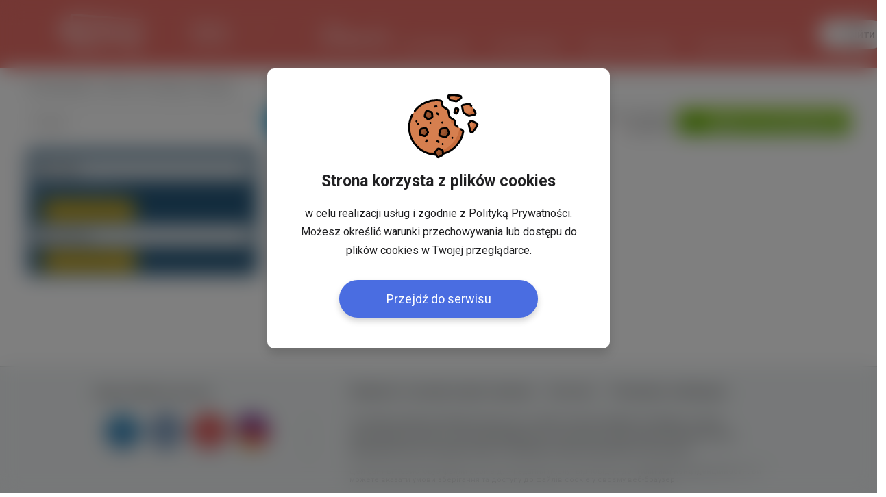

--- FILE ---
content_type: text/html; charset=UTF-8
request_url: https://www.yavp.pl/uk/oholoshennia/zhyttia-v-polshchi/page1.html?order=ps
body_size: 17340
content:
<!DOCTYPE html PUBLIC "-//W3C//DTD XHTML 1.0 Transitional//EN" "http://www.w3.org/TR/xhtml1/DTD/xhtml1-transitional.dtd">
<html lang="uk" xmlns="http://www.w3.org/1999/xhtml">
<head><script type="text/javascript">
//<![CDATA[
var showedLayers = new Array();
var isMobilePage = false;

function executeOnLoad(requirements, f){
f();
}

function forceExecuteOnLoad(requirements, f){
onloadActions.push(new Array(requirements.split(','), f));
}
//]]>
</script>

<meta http-equiv="Content-Type" content="text/html; charset=utf-8" />
<base href="https://www.yavp.pl" /><link rel="stylesheet" type="text/css" href="https://static.cdnyavp.pl/combine.php?type=css&amp;up=11082025_1&amp;file[0]=%2Fmodules%2Fmod_mn_newlayer%2Fcss%2Fstyles.css&amp;file[1]=%2Fmodules%2Fmod_mn_newlayer%2Fcss%2Fnew-cookies.css&amp;file[2]=modules%2Fmod_mn_layer%2Fcss%2Fstyles.css&amp;file[3]=%2Fmodules%2Fmod_mn_weather_rate%2Fcss%2Fweather-with-currency.css&amp;file[4]=%2Fmodules%2Fmod_mn_login%2Fcss%2Fnew-styles.css&amp;file[5]=%2Fmodules%2Fmod_mn_footer%2Fcss%2Fstyles.css" /><link rel="stylesheet" type="text/css" href="https://static.cdnyavp.pl/combine.php?type=css&amp;up=11082025_1&amp;file[0]=common%2Fcss%2FsimpleForm.css&amp;file[1]=%2Fcommon%2Fjs%2Fsweetalert%2Fsweet-alert.css&amp;file[2]=%2Fcommon%2Fcss%2FsimpleForm.css&amp;file[3]=%2Fcommon%2Fcss%2Fhover.css&amp;file[4]=%2Fcommon%2Fcss%2Fcommon.css&amp;file[5]=%2Fcommon%2Fcss%2FdarkMode.css&amp;file[6]=%2Fcommon%2Fjs%2Fscrollbar%2Fjquery.scrollbar.css" /><link rel="stylesheet" type="text/css" href="https://static.cdnyavp.pl/combine.php?type=css&amp;up=11082025_1&amp;file[0]=components%2Fcom_sobi2%2Fplugins%2Fgallery%2Fsobi_gallery.css&amp;file[1]=%2Fcomponents%2Fcom_sobi2%2Fcss%2Fstyles.css" /><link rel="stylesheet" type="text/css" href="https://static.cdnyavp.pl/combine.php?up=11082025_1&amp;type=css&amp;file[0]=templates%2Flayout%2Fcss%2Ftemplate_css.css" /><link rel="stylesheet" type="text/css" href="https://static.cdnyavp.pl/combine.php?up=11082025_1&amp;type=css&amp;file[0]=%2Ftemplates%2Fcommon%2Fcss%2Fstyles.css" /><link rel="stylesheet" type="text/css" href="https://static.cdnyavp.pl/combine.php?up=11082025_1&amp;type=css&amp;file[0]=%2Ftemplates%2Fcommon%2Fcss%2Fnew_header.css" />
<title>Життя в Польщі - Объявления в Польше</title>
<meta name="description" content="Объявления в Польше. Життя в Польщі." />
<meta name="keywords" content="Украинцы в Польше - Самая большая соцыальная сеть мигрантов в Польше. Если ты с Украины, Белорусии или другой рускоязычной страны тебе сюда., , Объявления в Польше, Життя в Польщі," />
<meta name="robots" content="index, follow" />


<link rel="canonical" href="https://www.yavp.pl/uk/oholoshennia/zhyttia-v-polshchi" />
<link rel="alternate" type="application/rss+xml" title="YaVP" href="https://www.yavp.pl/uk/rss/index.html" />
<link rel="shortcut icon" href="https://www.yavp.pl/images/favicon.ico" />





<meta property="fb:app_id" content="343227109053372" />
<script type="text/javascript">

function analyticsTrackEvent(eventCategory, eventAction, eventLabel, eventValue){
try {
ga('send', 'event', eventCategory, eventAction, eventLabel, eventValue);
}
catch(error) {
}
}

function internalTrackEvent(eventName){
$jq.ajax({
url: 'zarejestruj_zdarzenie.html?type=' + eventName,
data: {},
type: 'POST',
dataType: 'json',
success: function(result){
}
});
}

var _gaq = _gaq || [];
_gaq.push(['_setAccount', 'UA-1568437-15']);
_gaq.push(['_trackPageview']);
_gaq.push(['_setCustomVar', 1, 'User Type', 'NotLogged', 2]);

_gaq.push(['global._setAccount', 'UA-898835-21']);
_gaq.push(['global._trackPageview', window.document.location.href + '']);


(function() {
var ga = document.createElement('script'); ga.type = 'text/javascript'; ga.async = true;
ga.src = ('https:' == document.location.protocol ? 'https://ssl' : 'http://www') + '.google-analytics.com/ga.js';
var s = document.getElementsByTagName('script')[0]; s.parentNode.insertBefore(ga, s);
})();
</script>




<!-- Facebook Pixel Code -->
<script>
!function(f,b,e,v,n,t,s){if(f.fbq)return;n=f.fbq=function(){n.callMethod?
n.callMethod.apply(n,arguments):n.queue.push(arguments)};if(!f._fbq)f._fbq=n;
n.push=n;n.loaded=!0;n.version='2.0';n.queue=[];t=b.createElement(e);t.async=!0;
t.src=v;s=b.getElementsByTagName(e)[0];s.parentNode.insertBefore(t,s)}(window,document,'script','https://connect.facebook.net/en_US/fbevents.js');
fbq('init', '645272429007624'); // Insert your pixel ID here.
fbq('track', 'PageView');
</script>
<noscript><img height="1" width="1" style="display:none"
src="https://www.facebook.com/tr?id=645272429007624&ev=PageView&noscript=1"
/></noscript>
<!-- DO NOT MODIFY -->
<!-- End Facebook Pixel Code -->


<!-- Google Tag Manager -->
<script>(function(w,d,s,l,i){w[l]=w[l]||[];w[l].push({'gtm.start':
new Date().getTime(),event:'gtm.js'});var f=d.getElementsByTagName(s)[0],
j=d.createElement(s),dl=l!='dataLayer'?'&l='+l:'';j.async=true;j.src=
'https://www.googletagmanager.com/gtm.js?id='+i+dl;f.parentNode.insertBefore(j,f);
})(window,document,'script','dataLayer','GTM-TG5K548');</script>
<!-- End Google Tag Manager -->

<script type="text/javascript">(window.Image ? (new Image()) : document.createElement('img')).src = 'https://vk.com/rtrg?p=VK-RTRG-175734-6Q2At';</script>


<link rel="stylesheet" href="https://fonts.googleapis.com/css2?family=Inter:ital,opsz,wght@0,14..32,100..900;1,14..32,100..900&display=swap" type="text/css" /><link rel="stylesheet" href="https://fonts.googleapis.com/css?family=Lato:300,400,700|Roboto:200,300,400,700&subset=latin,latin-ext&display=swap" type="text/css" /><script type="text/javascript">
//<![CDATA[
var onloadActions = new Array();
var loadAttempts= 0;

function loadSingleJs(src) {
var element = document.createElement('script');
element.src = src;
element.async = true;
element.type = 'text/javascript';
document.body.appendChild(element);
}

function isLibraryLoaded(name){
switch(name){
case 'jquery':
return (typeof($jq) != 'undefined' && typeof(jQuery) != 'undefined');
break;
case 'jqueryUi':
return (isLibraryLoaded('jquery') && typeof($jq.ui) != 'undefined');
break;
case 'bxSlider':
return (isLibraryLoaded('jquery') && typeof($jq.fn.bxSlider) != 'undefined');
break;
case 'simpleForm':
return (isLibraryLoaded('jquery') && typeof($jq.fn.sfInit) != 'undefined');
break;
case 'simpleLayer':
return (isLibraryLoaded('jquery') && typeof(mnLayer) != 'undefined');
break;
case 'sponsoredBox':
return (isLibraryLoaded('jquery') && isLibraryLoaded('bxSlider') && typeof slideInit == 'function');
break;
case 'scroll':
return (isLibraryLoaded('jquery') && typeof($jq.fn.mCustomScrollbar) != 'undefined');
break;
case 'lazyLoad':
return (isLibraryLoaded('jquery') && typeof($jq.fn.lazyload) != 'undefined');
break;
case 'bLazy':
return (typeof(Blazy) != 'undefined');
break;
case 'media':
return (isLibraryLoaded('jquery') && typeof(setIframeFunctionCallback) != 'undefined');
break;
case 'jcrop':
return (isLibraryLoaded('jquery') && typeof($jq.fn.Jcrop) != 'undefined');
break;
case 'swf':
return (typeof(SWFObject) != 'undefined');
break;
case 'lightGallery':
return (isLibraryLoaded('jquery') && typeof($jq.fn.lightGallery) != 'undefined');
break;
case 'lightbox':
return (isLibraryLoaded('jquery') && typeof($jq.fn.lightbox) != 'undefined');
break;
case 'swipe':
return (isLibraryLoaded('jquery') && typeof($jq.fn.swipe) != 'undefined');
break;
case 'hammer':
return (isLibraryLoaded('jquery') && typeof($jq.fn.hammer) != 'undefined');
break;
case 'glide':
return (isLibraryLoaded('jquery') && typeof($jq.fn.glide) != 'undefined');
break;
case 'ytv':
return (typeof(YTV) != 'undefined');
break;
case 'simpleUpload':
return (typeof(ss) != 'undefined');
break;
case 'sweetAlert':
return (typeof(swal) != 'undefined');
break;
case 'responsiveSlides':
return (isLibraryLoaded('jquery') && typeof($jq.fn.responsiveSlides) != 'undefined');
break;
case 'lightSlider':
return (isLibraryLoaded('jquery') && typeof($jq.fn.lightSlider) != 'undefined');
break;
case 'windows':
return (isLibraryLoaded('jquery') && typeof($jq.fn.windows) != 'undefined');
break;
case 'validate':
return (isLibraryLoaded('jquery') && typeof($jq.fn.validate) != 'undefined');
break;
case 'tipsy':
return (isLibraryLoaded('jquery') && typeof($jq.fn.tipsy) != 'undefined');
break;
case 'shorten':
return (isLibraryLoaded('jquery') && typeof($jq.fn.shorten) != 'undefined');
break;
case 'autosize':
return (typeof(autosize) != 'undefined');
break;
case 'lity':
return (typeof(lity) != 'undefined');
break;
case 'commonJs':
return (isLibraryLoaded('jquery') && typeof($jq.commonJS) != 'undefined');
break;
case 'selectric':
return (isLibraryLoaded('jquery') && typeof($jq.fn.selectric) != 'undefined');
break;
case 'iCheck':
return (isLibraryLoaded('jquery') && typeof($jq.fn.iCheck) != 'undefined');
break;
case 'tinymce':
return (isLibraryLoaded('jquery') && typeof($jq.fn.tinymce) != 'undefined');
break;
case 'jPlayer':
return (isLibraryLoaded('jquery') && typeof($jq.fn.jPlayer) != 'undefined');
break;
case 'jqueryPunch':
return (isLibraryLoaded('jqueryUi') && typeof(isJqueryPunch) != 'undefined');
break;
case 'YTPlayer':
return (isLibraryLoaded('jquery') && (typeof(YTPlayer) != 'undefined' && YTPlayer == true));
break;
case 'baguette':
return (isLibraryLoaded('jquery') && typeof(baguetteBox) != 'undefined');
break;
case 'waitForImagesJquery':
return (isLibraryLoaded('jquery') && typeof($jq.fn.waitForImages) != 'undefined');
break;
case 'Parallax':
return (typeof(Parallax) != 'undefined');
break;
case 'OpenLayers':
return (typeof(ol) != 'undefined');
break;
}
return false;
}

var executeOnLoadDisabled = false;

function executeScripts(){
var temp = new Array();

loadAttempts++;
for(var i=0;i<onloadActions.length;i++){
var requirements = onloadActions[i][0];
var action= onloadActions[i][1];

var load = true;
for(var k=0;k<requirements.length;k++){
if (!isLibraryLoaded(requirements[k])){
load = false;
break;
}
}

if (load){
action();
}
else {
temp.push(onloadActions[i]);
}
}

onloadActions = temp;
if (loadAttempts > 100){
executeOnLoadDisabled = true;
return;
}
setTimeout(executeScripts, (loadAttempts < 20)?50:200);
}


function loadJs(){
executeScripts();
loadSingleJs("https://static.cdnyavp.pl/common/js/important.php?v=36");loadSingleJs("https://static.cdnyavp.pl/common/js/jquery/jquery-1.7.1.min.js?v=16");loadSingleJs("https://static.cdnyavp.pl/common/js/jquery.ui.touch-punch.min.js?v=11");loadSingleJs("https://static.cdnyavp.pl/common/js/scrollbar/jquery.scrollbar.min.js?v=4");loadSingleJs("index.php?option=com_scripts&type=sobi2&pageLang=uk&v=678");loadSingleJs("index.php?option=com_scripts&pageLang=uk&v=678");
}
var my = '';

var OneSignal=window.OneSignal||[];function checkPushes(){var head=document.getElementsByTagName('head')[0];var link=document.createElement('link');link.rel='manifest';link.href='/manifest.json';var js=document.createElement('script');js.async=true;js.src='https://cdn.onesignal.com/sdks/OneSignalSDK.js';head.appendChild(link);head.appendChild(js);var welcomeTitle='Вітаємо {USERNAME}';welcomeTitle=welcomeTitle.replace('{USERNAME}',my);OneSignal.push(["init",{appId:"5052f5c8-ee0d-4752-b4e7-e55e3b023674",autoRegister:false,httpPermissionRequest:{enable:false},welcomeNotification:{'title':welcomeTitle,'message':'Будьте ближче до друзів у Польщі'},notifyButton:{enable:false}}]);OneSignal.push(function(){if(!OneSignal.isPushNotificationsSupported()){return;}
OneSignal.getNotificationPermission(function(permission){if(permission=='denied'){return;}
$jq.ajax({url:'https://www.yavp.pl/uk/component/option,com_pushes/task,getState',data:{},type:'POST',dataType:'json',success:function(result){if(permission=='default'){if(result.state=='postponed'||result.state=='disabled'){return;}
if(showedLayers['NEWLAYERSHOWED_A']||showedLayers['LAYERSHOWED_GETDATAFRIENDSLAYER']){return false;}
OneSignal.push(["registerForPushNotifications"]);}
else if(permission=='granted'){if((result.state!='registered'&&result.state!='registered_anonymously')||(result.state=='registered_anonymously'&&result.loggedIn==1)){OneSignal.getUserId(function(userId){if(userId!=null){$jq.ajax({url:'https://www.yavp.pl/uk/component/option,com_pushes/task,registerId',data:{'id':userId,'deviceType':'desktop'},type:'POST',dataType:'json',success:function(result){}});}});}}}});});});}
executeOnLoad('jquery',function(){checkPushes();});
//]]>
</script>
<script type="text/javascript" src="https://static.cdnyavp.pl/common/js/important.php?v=36"></script><script type="text/javascript" src="https://static.cdnyavp.pl/common/js/jquery/jquery-1.7.1.min.js?v=16"></script><script type="text/javascript" src="https://static.cdnyavp.pl/common/js/jquery.ui.touch-punch.min.js?v=11"></script><script type="text/javascript" src="https://static.cdnyavp.pl/common/js/scrollbar/jquery.scrollbar.min.js?v=4"></script><script type="text/javascript" src="index.php?option=com_scripts&type=sobi2&pageLang=uk&amp;v=678"></script><script type="text/javascript" src="index.php?option=com_scripts&pageLang=uk&amp;v=678"></script></head>
<body id="bd" class="bigNorge2 wide fs body_1017 com_sobi2   ">



<div id="new-cookies" class="new-cookies active">
<div class="new-cookies__bg"></div>
<div class="new-cookies__wrapper">
<div class="new-cookies__content">
<img src="/modules/mod_mn_newlayer/images/cookie.svg" alt="" class="new-cookies__img">
<h2 class="new-cookies__title">Strona korzysta z&nbsp;plików cookies</h2>
<p class="new-cookies__text">w celu realizacji usług i&nbsp;zgodnie z <a href="uk/umovy-i-pravyla-cookies" target="_blank">Polityką Prywatności</a>. Możesz określić warunki przechowywania lub dostępu do plików cookies w&nbsp;Twojej przeglądarce.</p>

<div class="new-cookies__btn">Przejdź do serwisu</div>
</div>
</div>
</div>

<script type="text/javascript">
//<![CDATA[
executeOnLoad('jquery', function() {
var cookieBar = $jq('#new-cookies');
$jq('body').addClass('noScroll');

cookieBar.find('.new-cookies__btn').click( function(e) {
$jq.ajax({
url: '/index.php?option=com_mn_common&controller=ajax&task=saveCookie&cookie=setCookieBar',
type: 'POST',
dataType: 'json',
success: function(response) {
cookieBar.remove();
$jq('body').removeClass('noScroll');
},
error: function(error) {
cookieBar.remove();
$jq('body').removeClass('noScroll');
}
});

});
});
//]]>
</script><div id="ja-wrapper">
<div id="fb-root"></div>
<script type="text/javascript">
//<![CDATA[
var FB_CONNECT_PERMISIONS = 'public_profile, email, user_location, user_hometown, user_birthday';
//]]>
</script>

<script type="text/javascript">
//<![CDATA[ 
window.fbAsyncInit = function() {
FB.init({
appId      : '1883329801905351', // App ID
status     : false, // check login status
cookie     : true, // enable cookies to allow the server to access the session
xfbml      : true,  // parse XFBML
version    : 'v2.9'
});
};

(function(d, s, id){
var js, fjs = d.getElementsByTagName(s)[0];
if (d.getElementById(id)) {return;}
js = d.createElement(s); js.id = id;
js.src = "https://connect.facebook.net/uk_UA/all.js";
fjs.parentNode.insertBefore(js, fjs);
}(document, 'script', 'facebook-jssdk'));
//]]>
</script>

<script type="text/javascript" src="//vk.com/js/api/openapi.js"></script>
<script type="text/javascript">
//<![CDATA[
VK.init({
apiId: '6048096'
});
//]]>
</script>
<script type="text/javascript">
//<![CDATA[

if(window.NodeList&&!NodeList.prototype.forEach){NodeList.prototype.forEach=function(callback,thisArg){thisArg=thisArg||window;for(var i=0;i<this.length;i++){callback.call(thisArg,this[i],i,this);}};}
DelayedLoad=function(){this.resizeTimeout=null;this.loadImagesWithoutObserver=function(containers){var skippedImages=0;var dlClass=this;containers.forEach(function(container){var imgs=container.querySelectorAll('.dlImg');imgs.forEach(function(img){if(img.clientWidth==0){skippedImages++;}
else if(img.className.indexOf('dlImgH')!=-1&&img.clientHeight==0){skippedImages++;}
else if(img.className.indexOf('dlImgJs')!=-1&&document.readyState!=='complete'){skippedImages++;}
else{var replaceResize='resizeimage=w:'+img.clientWidth;if(img.className.indexOf('dlImgH')!=-1)replaceResize+=',h:'+img.clientHeight;if(img.className.indexOf('dlImgC')!=-1)replaceResize+=',c:1';if(img.className.indexOf('dlImgBg')!=-1){img.style.backgroundImage=img.style.backgroundImage.replace(/(\?|\&)resizeimage=w:[a-z0-9]+/i,'$1'+replaceResize);}
else{img.src=img.src.replace(/(\?|\&)resizeimage=w:[a-z0-9]+/i,'$1'+replaceResize);}
dlClass.removeCssClass(img,'dlImg');dlClass.addCssClass(img,'dlImgR');}});});var dlClass=this;if(skippedImages>0){setTimeout(function(){dlClass.loadImagesWithoutObserver(containers);},30);}}
this.observerCallback=function(container,entries,observer,iteration){var dlClass=this;var skippedImages=0;entries.forEach(function(entry){if(entry.isIntersecting){var imgs=container.querySelectorAll('.dlImg');imgs.forEach(function(img){if(img.clientWidth==0){skippedImages++;}
else if(img.className.indexOf('dlImgH')!=-1&&img.clientHeight==0){skippedImages++;}
else if(img.className.indexOf('dlImgJs')!=-1&&document.readyState!=='complete'){skippedImages++;}
else{var clientHeight=img.clientHeight;var clientWidth=img.clientWidth;if(typeof(window.devicePixelRatio)!=='undefined'){if(window.devicePixelRatio>1.5&&window.devicePixelRatio<=2){clientHeight*=1.2;clientWidth*=1.2;}
else if(window.devicePixelRatio>2&&window.devicePixelRatio<=2.5){clientHeight*=1.3;clientWidth*=1.3;}
else if(window.devicePixelRatio>2.5&&window.devicePixelRatio<3){clientHeight*=1.5;clientWidth*=1.5;}
else if(window.devicePixelRatio>3){clientHeight*=window.devicePixelRatio/2;clientWidth*=window.devicePixelRatio/2;}else{clientHeight*=1.2;clientWidth*=1.2;}}else{clientHeight*=1.2;clientWidth*=1.2;}
clientHeight=Math.ceil(clientHeight);clientWidth=Math.ceil(clientWidth);var replaceResize='resizeimage=w:'+clientWidth;if(img.className.indexOf('dlImgH')!=-1)replaceResize+=',h:'+clientHeight;if(img.className.indexOf('dlImgC')!=-1)replaceResize+=',c:1';if(img.className.indexOf('dlImgBg')!=-1){img.style.backgroundImage=img.style.backgroundImage.replace(/(\?|\&)resizeimage=w:[a-z0-9]+/i,'$1'+replaceResize);}
else{img.src=img.src.replace(/(\?|\&)resizeimage=w:[a-z0-9]+/i,'$1'+replaceResize);}
dlClass.removeCssClass(img,'dlImg');dlClass.addCssClass(img,'dlImgR');}});}});if(skippedImages>0){setTimeout(function(){dlClass.observerCallback(container,entries,observer,iteration+1);},(iteration>100)?400:30);}}
this.loadImagesWithObserver=function(containers){var dlClass=this;containers.forEach(function(container){var observer=new IntersectionObserver(function(entries,observer){dlClass.observerCallback(container,entries,observer,0);},{rootMargin:'60% 0px 60% 0px'});observer.observe(container);});}
this.removeCssClass=function(element,className){var classes=element.className;classes=classes.split(' ');var result=new Array();classes.forEach(function(c){c=c.trim();if(!(c==className||c=='')){result.push(c);}});element.className=result.join(' ');}
this.addCssClass=function(element,className){element.className+=' '+className;}
this.loadBiggerImages=function(){var images=document.querySelectorAll('.dlImgR');images.forEach(function(img){if(img.clientWidth>0){if(img.className.indexOf('dlImgBg')!=-1){var link=img.style.backgroundImage;}
else{var link=img.src;}
var r=link.match(/resizeimage=w:([0-9]*)+/i);if(r!=null){if(parseInt(r[1])<img.clientWidth){var replaceResize='resizeimage=w:'+img.clientWidth;if(img.className.indexOf('dlImgH')!=-1)replaceResize+=',h:'+img.clientHeight;if(img.className.indexOf('dlImgC')!=-1)replaceResize+=',c:1';var replaceResize='resizeimage=w:'+img.clientWidth;if(img.className.indexOf('dlImgH')!=-1&&img.clientHeight>0){replaceResize+=',h:'+img.clientHeight;}
if(img.className.indexOf('dlImgBg')!=-1){img.style.backgroundImage=img.style.backgroundImage.replace(/(\?|\&)resizeimage=w:[a-z0-9]+/i,'$1'+replaceResize);}
else{img.src=img.src.replace(/(\?|\&)resizeimage=w:[a-z0-9]+/i,'$1'+replaceResize);}}}}});}
this.domContentLoaded=function(){var containers=document.querySelectorAll('.delayedLoad');var observerAvailable=(typeof(IntersectionObserver)!=='undefined');if(!observerAvailable){this.loadImagesWithoutObserver(containers);}else{this.loadImagesWithObserver(containers);}}
this.init=function(){var dlClass=this;const intervalChecking=setInterval(function(){if(document.readyState!=='loading'){dlClass.domContentLoaded();clearInterval(intervalChecking);}},10);window.addEventListener('resize',function(){try{clearTimeout(dlClass.resizeTimeout);dlClass.resizeTimeout=null;}
catch(e){}
dlClass.resizeTimeout=setTimeout(function(){dlClass.loadBiggerImages();},100);});}}
var dl=new DelayedLoad();dl.init();//]]>
</script>
<div id="main-header1" class="main-header-wrapper">
<div id="main-header" class="main-header">
<div class="main-header__container">

<button class="main-header__menu-btn" id="menu-btn"></button>

<a href="/">
<span class="main-header__logo">
<?xml version="1.0" encoding="UTF-8"?><svg xmlns="http://www.w3.org/2000/svg" viewBox="0 0 697.21 343.24"><defs><style>.d{fill:#fff;}</style></defs><g id="a"/><g id="b"><g id="c"><path class="d" d="M210.01,276.6l.17,26.47-15.03,1.55-.22-26.97-31.97-42.54,14.52-.24c1.4-.02,2.51,.24,3.34,.79,.82,.55,1.51,1.25,2.08,2.1l15.57,23.1c.88,1.37,1.66,2.65,2.33,3.84,.67,1.18,1.27,2.35,1.81,3.5,.48-1.24,1.03-2.49,1.66-3.74,.63-1.25,1.35-2.58,2.16-3.99l14.31-23.47c.39-.7,.98-1.36,1.77-1.97,.79-.61,1.78-.92,3-.94l12.5-.21-27.97,42.72Z"/><path class="d" d="M296.65,294.13l-9.2,.95c-1.05,.11-1.9-.05-2.56-.48-.66-.43-1.16-1-1.49-1.71l-4.9-12.25-28.67,2.35-5.39,13.78c-.27,.72-.79,1.4-1.56,2.05-.78,.65-1.74,1.04-2.89,1.16l-10.86,1.12,28.72-67.56,13.19-.22,25.6,60.79Zm-43.4-19.92l22.08-1.56-8.25-20.65c-.41-.93-.84-2.03-1.29-3.3-.45-1.27-.89-2.65-1.34-4.15-.45,1.53-.89,2.95-1.33,4.28-.44,1.32-.86,2.48-1.28,3.48l-8.6,21.9Z"/><path class="d" d="M290.88,233.01l9.54-.16c1.01-.02,1.84,.21,2.47,.68,.63,.47,1.1,1.08,1.41,1.83l14.1,35.99c.46,1.14,.89,2.39,1.3,3.76,.41,1.37,.8,2.79,1.17,4.28,.31-1.55,.67-3.03,1.08-4.46,.4-1.43,.84-2.74,1.31-3.94l13.83-36.3c.22-.62,.63-1.19,1.25-1.71,.61-.52,1.36-.78,2.24-.8l8.29-.14-23.33,59.09-9.9,1.02-24.76-59.16Z"/><path class="d" d="M363.81,267.8l-.27,19.41-9.77,1.01,.7-56.26,16.98-.28c3.38-.06,6.27,.32,8.68,1.14,2.39,.81,4.35,1.95,5.87,3.43,1.51,1.47,2.62,3.25,3.33,5.32,.7,2.07,1.03,4.34,.99,6.82-.04,2.58-.47,4.96-1.28,7.15-.81,2.19-2.01,4.12-3.59,5.77-1.59,1.66-3.58,3.01-5.99,4.04-2.42,1.05-5.26,1.69-8.54,1.93l-7.12,.52Zm.11-8.04l7.13-.43c1.72-.1,3.22-.43,4.5-.97,1.27-.54,2.33-1.26,3.18-2.17,.85-.91,1.48-1.99,1.91-3.24,.43-1.25,.65-2.64,.68-4.16s-.16-2.75-.55-3.9-.99-2.14-1.8-2.94c-.81-.8-1.85-1.4-3.11-1.8-1.27-.4-2.77-.58-4.52-.53l-7.14,.21-.27,19.94Z"/><path class="d" d="M392.65,280.79c.01-.63,.12-1.23,.34-1.8,.21-.58,.5-1.08,.86-1.53,.36-.44,.79-.81,1.29-1.09,.5-.28,1.02-.45,1.58-.5s1.07,.02,1.55,.22,.9,.48,1.25,.85c.35,.37,.63,.82,.83,1.35,.2,.53,.29,1.1,.28,1.72-.01,.64-.13,1.24-.35,1.8s-.51,1.06-.88,1.5-.79,.8-1.29,1.08-1.01,.45-1.57,.5-1.07,0-1.56-.18-.91-.45-1.25-.83c-.35-.37-.62-.82-.81-1.34s-.29-1.11-.27-1.76Z"/><path class="d" d="M418.11,262.9l-.39,18.72-5.84,.6,1.02-50.75,12.7-.22c2.65-.05,4.93,.28,6.84,.97s3.45,1.67,4.66,2.97c1.21,1.29,2.09,2.85,2.65,4.68,.56,1.83,.81,3.89,.76,6.16s-.43,4.33-1.12,6.24c-.69,1.91-1.69,3.58-2.98,5.02-1.3,1.44-2.9,2.61-4.81,3.5-1.92,.9-4.14,1.44-6.67,1.62l-6.82,.49Zm.11-5.4l6.82-.42c1.62-.1,3.04-.44,4.28-1.02,1.23-.58,2.27-1.34,3.12-2.29,.85-.95,1.49-2.06,1.94-3.33,.44-1.27,.68-2.66,.72-4.16,.07-3.12-.67-5.53-2.24-7.24-1.58-1.72-4.03-2.54-7.37-2.45l-6.83,.18-.43,20.74Z"/><path class="d" d="M451.72,272.76l15.99-1.5-.14,5.2-21.16,2.19,1.17-47.77,5.19-.09-1.06,41.98Z"/><path class="d" d="M181.09,279.8l-54.74,3.76-2.94,.2-1.47,.1c-.51,.03-.84,.07-1.91,.1-3.57,.13-7.31-.44-10.82-1.78-7.05-2.6-13.12-8.57-15.65-16.03-.64-1.85-1.05-3.75-1.29-5.65-.1-.95-.14-1.9-.17-2.84v-39.83l26.08-1.35v40.96s.02,.07,.02,.09c.02,.04,.02,.07,.02,.07,.02,0,.02,.08,.32,.25,.15,.07,.36,.13,.71,.13l5.44-.29,38.25-2.19,18.14,24.29Zm286.62-41.28l33.16-1.77,47.03-2.45,23.52-1.15,11.76-.58,5.88-.29c.58,.01,.48-.12,2.79-.02,1.77,.14,3.49,.69,4.94,1.48,2.92,1.59,4.72,3.93,5.8,6.1l-.44-.78,45.3,74.2-14.49,3.93v-.02c1-19.88,1.9-39.77,2.66-59.66l.61-14.92,.08-1.86c.09-.75-.12-.68,.3-3.18,.48-1.91,1.33-3.95,3.82-5.76,.62-.43,1.39-.82,2.23-1.1,.44-.13,.87-.25,1.35-.31l.69-.07h.12l.93-.06,7.45-.42,29.82-1.67c-.6,.08-.46,.28-.04-.28,.39-.49,.78-1.43,.94-2.43,.13-.61,.08-3.06,.1-4.93l.02-5.89,.08-23.55,.14-47.09-.12-47.09-.06-23.55v-5.89l-.03-2.87c0-.53-.08-1.04-.18-1.54-.22-.96-.69-1.85-1.06-2.18-.17-.18-.28-.21-.19-.16,.04,.01,.12,.05,.23,.08,.4,.03-.58-.05-.94-.07l-187.92-13.07L118.97,21.96c-1.12,.05-1.86,.46-2.22,.96-.18,.25-.28,.49-.34,.78-.04,.14-.06,.3-.05,.5v2.3l.39,33.64-23.17-1.17,.37-32.47,.02-1.47v-.79l.08-1.33c.09-1.76,.4-3.55,.92-5.29,1-3.49,2.83-6.77,5.25-9.45C105.04,2.72,112.23-.07,118.93,0L495.21,31.79l187.72,15.75c.62,.07,.62,.01,1.99,.21,1.08,.16,2.12,.49,3.04,.91,1.88,.84,3.35,2.03,4.52,3.29,2.32,2.55,3.5,5.38,4.18,8.21,.31,1.42,.49,2.86,.5,4.3v3.02l-.02,5.89-.06,23.55-.12,47.09,.14,47.09,.08,23.55,.02,5.89c-.05,2.05,.17,3.54-.19,6.83-.44,2.87-1.4,5.74-3.35,8.41-1.86,2.58-5.18,5.35-9.77,5.67l-29.79,2.16-7.45,.54-.93,.07h-.12l.46-.04c.32-.05,.6-.11,.89-.21,.55-.17,1.03-.43,1.4-.68,1.46-1.09,1.69-1.95,1.9-2.66,.17-1.28,.05,.05,.06,.54l-.05,1.87-.37,14.93c-.54,19.91-.94,39.82-1.24,59.73v.02l-.46,25.53-14.03-21.6-47.35-72.91-.44-.78c.21,.43,.67,1.2,1.85,1.86,.58,.33,1.35,.57,2.14,.64,1.33,.03,.25,.03-.14,.09l-5.87,.45-11.74,.9-23.48,1.81-46.97,3.47-34.46,2.5v-21.16Z"/><g><path class="d" d="M92.25,206.9v-50.92l-29.86,.36-31.08,53.56-31.31,1.54,37.39-62.1c-19.24-7.76-29.05-20.76-29.05-38.83,0-13.84,5.33-24.42,15.87-31.67,10.39-7.14,24.63-10.28,42.5-9.51l51.28,2.57V205.63l-25.73,1.27ZM37.17,112.15c0,7.98,2.57,14.24,7.7,18.74,5.08,4.47,12.64,6.7,22.6,6.71l24.8,.03v-47.93l-24.8-.9c-10.1-.37-17.7,1.52-22.71,5.67-5.05,4.18-7.58,10.08-7.58,17.68Z"/><path class="d" d="M171.12,203.01V107.56l39.19,.96c12.68,.31,22.16,2.72,28.59,7.18,6.36,4.42,9.51,10.62,9.51,18.64,0,4.15-1.26,7.87-3.8,11.18-2.54,3.32-6.32,5.9-11.36,7.74,5.87,1.16,10.48,3.57,13.86,7.23,3.36,3.64,5.04,7.96,5.04,12.98,0,8.32-3.01,14.79-9.08,19.42-6.13,4.68-15.06,7.32-26.89,7.91l-45.05,2.22Zm21.99-56.15l17.54-.1c11.83-.07,17.66-3.53,17.66-10.39,0-7.19-5.52-10.97-16.7-11.32l-18.5-.21v22.03Zm0,15.09v23.33l23.23-.84c10.6-.38,15.83-4.33,15.83-11.84s-5.32-11.25-16.08-11.06l-22.97,.41Z"/><path class="d" d="M371.98,193.11l-16.8,.83V99.23l-45.16-1.64v98.58l-18.78,.93V80.59l80.74,4.05v108.48Z"/><path class="d" d="M387.25,151.88c0-7.79,1.34-14.8,4.01-21.01,2.65-6.19,6.36-10.89,11.1-14.11,4.7-3.19,10.04-4.7,16.01-4.55,8.71,.23,15.68,3.71,20.97,10.4,5.23,6.62,8.04,15.3,8.45,26.07l.06,3.95c0,7.39-1.17,14.03-3.51,19.94-2.35,5.93-5.74,10.61-10.17,14.03-4.48,3.45-9.69,5.34-15.68,5.64-9.27,.47-16.81-2.83-22.53-9.97-5.79-7.21-8.71-17.07-8.71-29.51v-.88Zm15.29,1.34c0,8.06,1.42,14.34,4.26,18.8,2.82,4.45,6.73,6.56,11.68,6.38,4.91-.18,8.7-2.59,11.4-7.2,2.68-4.59,4.02-11.2,4.02-19.87,0-7.68-1.38-13.78-4.13-18.3-2.78-4.54-6.57-6.86-11.4-6.92s-8.64,2.16-11.5,6.67c-2.88,4.54-4.32,11.36-4.32,20.43Z"/><path class="d" d="M508.01,115.85v70.56l-12.38,.61v-58.53l-16.06-.18-1.07,25.33c-.68,12.21-2.55,21.03-5.62,26.48-3.09,5.49-7.86,8.4-14.35,8.72l-4.19,.21-.06-13.91,2.8-.44c2.97-.61,5.12-2.9,6.46-6.88,1.34-3.97,2.19-11.15,2.56-21.55l1.1-31.42,40.81,1Z"/><path class="d" d="M533.48,138.31h11.21c4.11,.02,7.66,.98,10.67,2.88,2.99,1.89,5.25,4.53,6.79,7.92,1.53,3.38,2.3,7.32,2.3,11.82,0,6.83-1.76,12.38-5.29,16.67-3.56,4.32-8.34,6.67-14.38,7l-23.03,1.14V116.18l11.73,.29v21.84Zm0,12.38v22.15l11.16-.4c2.75-.1,4.91-1.1,6.49-3.01,1.57-1.9,2.36-4.54,2.36-7.93s-.77-6.06-2.31-8.01c-1.55-1.95-3.65-2.93-6.3-2.94l-11.39,.14Z"/><path class="d" d="M583.57,117.7v53.33l14.19-.51v-52.47l9.92,.24v51.87l13.46-.49v-51.05l9.36,.23v50.48l7.01-.25-.75,29.08-8.41,.6v-18.3l-55.27,2.72V117.45l10.49,.26Z"/><path class="d" d="M644.26,103.48c0-2.09,.44-3.8,1.31-5.13,.87-1.33,2.11-1.95,3.72-1.87s2.84,.83,3.71,2.24c.87,1.41,1.3,3.14,1.3,5.2s-.43,3.69-1.3,5c-.87,1.31-2.1,1.94-3.71,1.89s-2.85-.78-3.72-2.17c-.87-1.39-1.31-3.12-1.31-5.17Zm9.43,75.74l-8.88,.44v-60.45l8.88,.22v59.8Z"/></g></g></g></svg>
</span>
<!-- <span class="main-header__logo-word"> -->
<!-- </span> -->
</a>



<div class="id-mod-weather main-header__weather-wrapper mod-weather showLoader" id="module-weather-020276">
<div class="mod-weather__loading"></div>
<div class="mod-weather__btn">
<div class="mod-weather__icon" ></div>
<div class="mod-weather__column">
<p class="mod-weather__town"></p>
<p class="mod-weather__result"></p>
</div>
</div>
<div id="" class="id-weather-overlay global-overlay"></div>
<div class="mod-weather__menu">
<input type="text" class="mod-weather__menu-input" placeholder="Wyszukaj miasto">
<ul class="suggestions mod-weather__menu-list" id="">
<li class="mod-weather__menu-list-item default" data-location="Warszawa" data-country='Polska'>Warszawa, <span>Polska</span></li>
<li class="mod-weather__menu-list-item default" data-location="Kraków" data-country="Polska">Kraków, <span>Polska</span></li>
<li class="mod-weather__menu-list-item default" data-location="Łódź" data-country="Polska">Łódź, <span>Polska</span></li>
<li class="mod-weather__menu-list-item default" data-location="Wrocław" data-country="Polska">Wrocław, <span>Polska</span></li>
<li class="mod-weather__menu-list-item default" data-location="Poznań" data-country="Polska">Poznań, <span>Polska</span></li>
<li class="mod-weather__menu-list-item default" data-location="Gdańsk" data-country="Polska">Gdańsk, <span>Polska</span></li>
<li class="mod-weather__menu-list-item default" data-location="Szczecin" data-country="Polska">Szczecin, <span>Polska</span></li>
<li class="mod-weather__menu-list-item default" data-location="Bydgoszcz" data-country="Polska">Bydgoszcz, <span>Polska</span></li>
<li class="mod-weather__menu-list-item default" data-location="Lublin" data-country="Polska">Lublin, <span>Polska</span></li>
<li class="mod-weather__menu-list-item default" data-location="Białystok" data-country="Polska">Białystok, <span>Polska</span></li>
</ul>
</div>
</div>


<div class="id-mod-currency main-header__currency-wrapper mod-currency showLoader" id="module-currency-020276">
<div class="mod-weather__loading"></div>
<div class="mod-currency__btn">
<div class="mod-currency__icon "></div>
<div class="mod-currency__column">
<p class="mod-currency__base">1 USD</p>
<p class="mod-currency__result"></p>
</div>
</div>
<div id="" class="id-currency-overlay global-overlay"></div>
<div class="mod-currency__menu">

<!-- src="https://www.walutomat.pl/widget-calculator/?lang=pl&baseCurrency=EUR&counterCurrency=PLN&direction=sell&value=1000" -->

<iframe
src="https://www.walutomat.pl/widget-calculator/?lang=uk&baseCurrency=PLN&counterCurrency=USD&direction=sell&value=2000&ctaHref=https://www.walutomat.com/uk/landing/ukraina2/?ref=pl_pp_c1_yavp_afil_b2c_pl_na_pl_na_50procent&isDarkMode=false"
width="100%"
style="border: 0; overflow: hidden; border-radius: 8px;"
scrolling="no"
loading="lazy"
></iframe>


</div>
</div>
<script type="text/javascript">
//<![CDATA[


executeOnLoad('jquery', function() {
const $modWeather = $jq('.id-mod-weather#module-weather-020276');
const $modCurrency = $jq('.id-mod-currency#module-currency-020276');
const $modWeatherBtn = $modWeather.find('.mod-weather__btn');
const $modWeatherOverlay = $modWeather.find('.id-weather-overlay');
const $modWeatherClose = $modWeather.find('.mod-weather__menu-close');
const $modWeatherMenu = $modWeather.find('.mod-weather__menu');
const $modWeatherCitySuggestions = $modWeather.find('.suggestions');
const $weaterCityInput = $modWeather.find('.mod-weather__menu-input');
const $modCurrencyBtn = $modCurrency.find('.mod-currency__btn');
const $modCurrencyOverlay = $modCurrency.find('.id-currency-overlay');
const $modCurrencyClose = $modCurrency.find('.mod-currency__menu-close');
const $modCurrencyMenu = $modCurrency.find('.mod-currency__menu');
var loadNewDataProgress = false;
var $firstLoad = true;
var $timeTransformIn = 300;


loadNewData();

$modWeatherBtn.on('click', function(){
let $this = $jq(this);
$this.parents('.id-mod-weather').find('.id-weather-overlay').fadeIn($timeTransformIn);
globalBlockLayers = true;

setTimeout(function(){
$this.parents('.id-mod-weather').find('.mod-weather__menu').fadeIn($timeTransformIn);
}, 100);
});
$modWeatherOverlay.add($modWeatherClose).on('click', function(){
globalBlockLayers = false;
$modWeatherMenu.fadeOut($timeTransformIn);

$modWeatherOverlay.fadeOut($timeTransformIn);
});

$jq(document).on('click', '.mod-weather__menu-list-item:not(.empty)', function () {
 const $city = $jq(this).data('location');
  const $country = $jq(this).data('country');

  $location = {};
$location.value = $city;
$location.country = $country;

globalBlockLayers = false;

loadNewData($location);
$modWeather.addClass('showLoader');
$modWeatherMenu.fadeOut($timeTransformIn);
$modWeatherOverlay.fadeOut($timeTransformIn);
setTimeout(function(){
$jq('.mod-weather__menu-list-item:not(.default)').remove();
$jq('.mod-weather__menu-list-item.default').show();
$weaterCityInput.val('');
}, $timeTransformIn);

});


// currency

$modCurrencyBtn.on('click', function(){
let $this = $jq(this);
$this.parents('.id-mod-currency').find('.id-currency-overlay').fadeIn($timeTransformIn);
globalBlockLayers = true;

let $iframe = $this.parent().find('iframe');
let $iframeUrl = $iframe.prop('src');

if($jq('body').hasClass('darkMode')){
if($iframeUrl.indexOf('isDarkMode=false') !== -1){
$iframeUrl = $iframeUrl.replace('isDarkMode=false', 'isDarkMode=true');

}
} else {
if($iframeUrl.indexOf('isDarkMode=true') !== -1){
$iframeUrl = $iframeUrl.replace('isDarkMode=true', 'isDarkMode=false');
}

}

$iframe.prop('src', $iframeUrl);



setTimeout(function(){
$this.parents('.id-mod-currency').find('.mod-currency__menu').fadeIn($timeTransformIn);
}, 100);
});
$modCurrencyOverlay.add($modCurrencyClose).on('click', function(){
globalBlockLayers = false;
$modCurrencyMenu.fadeOut($timeTransformIn);

$modCurrencyOverlay.fadeOut($timeTransformIn);
});

// function updateIframeHeight(iframe) {
// const width = iframe.offsetWidth;
// iframe.style.height = width >= 991 ? "428px" : "606px";
// }
// const iframe = document.querySelector("iframe");
// updateIframeHeight(iframe);
// window.addEventListener("resize", () => updateIframeHeight(iframe));






function loadNewData(userLocation) {

if (loadNewDataProgress)
return false;

loadNewDataProgress = true;

var ajaxData = {};

if (userLocation) {
ajaxData.userLocation = userLocation;
}

// columnWeather.addClass('loading');

$jq.ajax({
url: 'index.php?option=com_mn_common&controller=ajax&task=getWeatherRate2',
type: 'POST',
dataType: 'json',
xhrFields: { withCredentials:true },
data: ajaxData,
success: function(result) {
loadNewDataProgress = false;
if (result == '') {
return false;
}

if(result.data.weather.today.temperature != null && result.userLocation.city != null){
$modWeather.find('.mod-weather__result').html(result.data.weather.today.temperature+'&nbsp;&deg;C');
$modWeather.find('.mod-weather__town').html(result.userLocation.city);
$modWeather.find('.mod-weather__icon').css('background-image', 'url('+result.data.weather.today.icon+')');
$modWeather.removeClass('showLoader');

} else {
$modWeather.find('.mod-weather__loading').remove();
}

if(result.data.rate.current != null){
$modCurrency.find('.mod-currency__result').html(result.data.rate.current+'&nbsp;PLN');

if(result.data.rate.changeType != null){
$modCurrency.find('.mod-currency__icon').removeClass('up', 'down');
if(result.data.rate.changeType != null){
$modCurrency.find('.mod-currency__icon').addClass(result.data.rate.changeType);
}
}
$modCurrency.removeClass('showLoader');

} else {
$modCurrency.find('.mod-weather__loading').remove();
}
},
error: function(error) {
loadNewDataProgress = false;
}
});
}
var timeoutSearchAddress = null;
$weaterCityInput.on('input', function(){

if ($jq(this).val().length == 0) {
$jq('.mod-weather__menu-list-item.empty').remove();
$jq('.mod-weather__menu-list-item.default').show();
}
if ($jq(this).val().length < 2) {
clearTimeout(timeoutSearchAddress);

return false;
}

if (timeoutSearchAddress !== null) {
clearTimeout(timeoutSearchAddress);
}
var $self = $jq(this);
timeoutSearchAddress = setTimeout(function() {

$jq.ajax({
url: 'index.php?option=com_mn_common&controller=ajax&task=searchAddress',
type: 'POST',
dataType: 'json',
data: {
'term' : $self.val()
},
success: function(result) {

clearTimeout(timeoutSearchAddress);
if(result == null || result.error || result.items.length == 0){
$modWeatherCitySuggestions.find('li.default').hide();
$modWeatherCitySuggestions.find('li:not(.default)').remove();

$modWeatherCitySuggestions.append('<li class="mod-weather__menu-list-item empty">Nie znaleźliśmy miasta, którego szukasz.</li>');
} else {
$modWeatherCitySuggestions.find('li.default').hide();
$modWeatherCitySuggestions.find('li:not(.default)').remove();
$jq.each(result.items, function(index){
$modWeatherCitySuggestions.append('<li class="mod-weather__menu-list-item" data-location="'+result.items[index].town+'" data-country="'+result.items[index].country+'">'+result.items[index].town+' <span>('+result.items[index].region+', '+result.items[index].country+')</span></li>');

})
}

},
error: function(error) {
clearTimeout(timeoutSearchAddress);

}
});
}, 300);

});


// setInterval(function(){
// console.log(globalBlockLayers);
// }, 1000);



});
//]]>
</script>



<div class="main-header__menu-section">
<ul class="main-header__menu">
<li class="main-header__menu-item chat">
<div id="openAiBtn" class="a">
<i></i>
<p class="text">
ШІ помічник
</p>
</div>
</li>
<li class="main-header__menu-item announcements">
<a href="https://www.yavp.pl/uk/oholoshennia">
<i></i>
<p class="text">
Оголошення
</p>
</a>
</li>
<li class="main-header__menu-item job">
<a href="https://www.yavp.pl/uk/oholoshennia/pratsia">
<i></i>
<p class="text">
Робота в Польщі
</p>
</a>
</li>
<li class="main-header__menu-item forum">
<a href="https://www.multinor.no/uk/otsinka-perekladu" target="_blank">
<i></i>
<p class="text">
PL/UKR переклади
</p>
</a>
</li>
</ul>
</div>





<div class="main-header__login-btn-wrapper">
<div class="main-header__login-btn" id="header-login-btn"><i></i>Увійти</div>
<div id="login-menu-overlay" class="global-overlay"></div>
<div class="main-header__login-menu login-menu" id="header-login-menu">
<form action="">

<div class="login-menu__input-row">
<div class="login-menu__input-container">
<input type="text" name="username" class="login-menu__input" placeholder=" " />
<p class="login-menu__input-label">Адреса e-mail</p>
</div>
</div>
<div class="login-menu__input-row last">
<div class="login-menu__input-container">
<input type="password" name="passwd" class="login-menu__input" placeholder=" " />
<p class="login-menu__input-label">Пароль</p>
</div>

</div>
<input type="submit" class="fakeButton" value="Go!" />
<input type="hidden" name="option" value="login" />
<input type="hidden" name="op2" value="login" />
<input type="hidden" name="lang" value="polish" />
<input type="hidden" name="force_session" value="1" />
<input type="hidden" name="j35c92a7ac29f05018b9b7ed70182b511" value="1" />
</form>

<a href="/uk/v/pryhadaty-parol.html" class="login-menu__reminder-pass">Забув пароль</a>
<button class="login-menu__submit" id="login-submit">Увійти</button>
<p class="login-menu__register-info">Немає аккаунту? <a href="https://www.yavp.pl/uk/v/reiestratsiia.html">Реєстрація</a></p>
<div class="login-menu__footer">
<p class="login-menu__footer-info">Увійти через</p>
<div class="login-menu__fb-login-btn fbConnect"><i></i> Facebook</div>
</div>
</div>
</div>
<script type="text/javascript">
//<![CDATA[


executeOnLoad('jquery', function() {



const $headerLoginBtn = $jq('#header-login-btn');
const $headerLoginMenu = $jq('#header-login-menu');
const $headerLoginOverlay = $jq('#login-menu-overlay');
const $menuLoginBtn = $jq('#login-submit');
const $menuLogin = $headerLoginMenu.find('input[name="username"]');
const $menuPass = $headerLoginMenu.find('input[name="passwd"]');


$headerLoginBtn.on('click', function(){

globalBlockLayers = true;
$headerLoginOverlay.fadeIn(300);

setTimeout(function(){
$headerLoginMenu.addClass('show');
}, 100);

});

$headerLoginOverlay.on('click', function(){
closeLoginMenu();

});

function closeLoginMenu(){
globalBlockLayers = false;
$headerLoginMenu.removeClass('show');
$headerLoginOverlay.fadeOut(300);
}

$menuLogin.add($menuPass).on('input', function(){
if($jq(this).val().length > 0){
$jq(document).on('keypress',function(e) {
    if(e.which == 13) {
        e.preventDefault();
        $menuLoginBtn.trigger('click');
    }
});
}
});

$menuLoginBtn.on('click', function(){
if($headerLoginMenu.hasClass('inProgress')){
return;
}

$menuLoginBtn.addClass('loading');
$headerLoginMenu.addClass('inProgress');

$errorLength = false;
$headerLoginMenu.find('.input-alert').remove();
$headerLoginMenu.find('input.error').removeClass('error');

if($menuLogin.val().length == 0){
$errorLength = true;
$menuLogin.addClass('error');
$menuLogin.parents('.login-menu__input-row').append('<p class="input-alert">Pole nie może być puste</p>');

}
if($menuPass.val().length == 0){
$errorLength = true;
$menuPass.addClass('error');
$menuPass.parents('.login-menu__input-row').append('<p class="input-alert">Pole nie może być puste</p>');
}

if($errorLength){
$headerLoginMenu.removeClass('inProgress');
$menuLoginBtn.removeClass('loading');
return false;
}

$jq.ajax({
url: 'index.php?option=login&op=op2',
type: 'POST',
dataType: 'json',
data: {
'data': $headerLoginMenu.find('form').serialize(),
'isLoginAjax': true
},
success: function(result) {
$headerLoginMenu.removeClass('inProgress');


if(result.error){
$menuLogin.addClass('error');
$menuPass.addClass('error');
$menuPass.parents('.login-menu__input-row').append('<p class="input-alert">'+ result.message +'</p>');
$menuLoginBtn.removeClass('loading');
return;
}

loadHeadLogged();

setTimeout(function(){
$menuLoginBtn.removeClass('loading');
}, 300);
},
error: function(error) {
$menuLoginBtn.removeClass('loading');
$headerLoginMenu.removeClass('inProgress');
}
});


});

var inProgress = false;
function loadHeadLogged() {
$jq('#main-header').load('index.php #main-header');

if (inProgress)
return;

inProgress = true;
$jq.ajax({
url: '/index.php',
type: 'POST',
dataType: 'html',
data: {
'name' : 'main-header'
},
success: function(result) {
inProgress = false;

if(result == ''){
return false;
}

var tempDom = $jq('<div>').html(result);
tempDOM.find('ins.adsbygoogle').remove();

var newHeader = tempDom.find('#main-header');

$jq('#main-header').replaceWith(newHeader);
},
error: function(error) {
console.log(7);
inProgress = false;
}
});
}


});
//]]>
</script>



</div>


</div>
</div>


<div id="sidebar-overlay" class="global-overlay"></div>
<div id="main-sidebar" class="main-sidebar">
<div class="sidebar__header-row">
<div class="sidebar__close"></div>
</div>
<div class="sidebar__header-row">

<div class="sidebar__header-col">
<p class="sidebar__header-label">Тема</p>


<div class="change-theme " id="change-theme-btn_2276">
<div class="change-theme__circle"></div>
</div>

<script type="text/javascript">
//<![CDATA[

executeOnLoad('jquery', function() {
let contrastVersionSwitch = $jq('body').find('#change-theme-btn_2276');
let contrastVersionSwitchProgress = false;

contrastVersionSwitch.click( function(e, darkModeNewValueToChange) {
let self = $jq(this);
let isDarkMode = $jq('body').hasClass('darkMode');
let darkModeCurrentValue = isDarkMode ? 1 : 0;
let darkModeValueToChange = isDarkMode ? 0 : 1;

if (darkModeNewValueToChange) {
if (darkModeNewValueToChange == darkModeCurrentValue) {
return false;
}

darkModeValueToChange = darkModeNewValueToChange;
}

if (contrastVersionSwitchProgress) {
return false;
}

contrastVersionSwitchProgress = true;

if (isDarkMode) {
$jq('body').removeClass('darkMode');
$jq('body #bd').removeClass('darkMode');
$jq(this).removeClass('isDark');
} else {
$jq('body').addClass('darkMode');
$jq('body #bd').addClass('darkMode');
$jq(this).addClass('isDark');
}

$jq.ajax({
url: 'index.php?option=com_mn_common&controller=ajax&task=darkMode',
type: 'POST',
dataType: 'json',
data: {
'darkMode': darkModeValueToChange
},
complete: function(result) {
contrastVersionSwitchProgress = false;
}
});

analyticsTrackEvent('darkMode', darkModeValueToChange);
});

if (window.matchMedia && window.matchMedia('(prefers-color-scheme: dark)').matches) {
contrastVersionSwitch.trigger('click', 1);
}

window.matchMedia('(prefers-color-scheme: dark)').addEventListener('change', event => {
if (event.matches) {
contrastVersionSwitch.trigger('click', 1);
}
});
});
//]]>
</script>

</div>
<div class="sidebar__header-col">
<p class="sidebar__header-label">Мова</p>

<div class="change-lang-btn" id="change-lang-btn_2276">
<div class="change-lang__value">
<div class="flag global-flag-icon uk"></div>
<p class="result">Українська </p>
<div class="icon"></div>
</div>
<div class="change-lang__overlay"></div>
<ul class="change-lang__list">
<li>
<a href="/ge" >
<span class="flag ge global-flag-icon"></span>
ქართული</a>
</li>
<li>
<a href="/en" >
<span class="flag en global-flag-icon"></span>
English</a>
</li>
<li>
<a href="/pl" >
<span class="flag pl global-flag-icon"></span>
Polski</a>
</li>
<li>
<a href="/ru" >
<span class="flag ru global-flag-icon"></span>
Русский</a>
</li>
<li>
<a href="/es" >
<span class="flag es global-flag-icon"></span>
Español</a>
</li>
<li>
<a href="/fr" >
<span class="flag fr global-flag-icon"></span>
Français</a>
</li>
<li>
<a href="/vn" >
<span class="flag vn global-flag-icon"></span>
Tiếng Việt</a>
</li>
<li>
<a href="/zh" >
<span class="flag zh global-flag-icon"></span>
中文</a>
</li>
</ul>
</div>


</div>

</div>

<div class="sidebar__menu">
<div class="sidebar__category">
<p class="sidebar__category-label">Швидкий доступ</p>
<ul class="sidebar__category-menu">
<li class="sidebar__category-menu-item"><a href="/">Головна</a></li>
<li class="sidebar__category-menu-item"><a href="https://www.yavp.pl/uk/oholoshennia/pratsia">Робота в Польщі</a></li>
<li class="sidebar__category-menu-item"><a href="https://www.yavp.pl/uk/oholoshennia">Реклама</a></li>
<li class="sidebar__category-menu-item"><a href="https://www.yavp.pl/uk/v/ukraintsi-v-polshchi.html">Спільнота</a></li>
<li class="sidebar__category-menu-item"><a href="https://mojanorwegia.pl/uk" target="_blank">Для українців у Норвегії</a></li>
<li class="sidebar__category-menu-item"><a href="https://www.yavp.pl/uk/strakhuvannya">Страхування </a></li>
</ul>
</div>
<div class="sidebar__category">
<p class="sidebar__category-label">Оголошення</p>
<ul class="sidebar__category-menu">
<li class="sidebar__category-menu-item"><a href="https://www.yavp.pl/uk/oholoshennia/usioholoshennia">Всі оголошення в Польщі</a></li>
<li class="sidebar__category-menu-item"><a href="https://www.yavp.pl/uk/oholoshennia/dodatyoholoshennia.html">Додати оголошення</a></li>
<li class="sidebar__category-menu-item"><a href="https://www.yavp.pl/uk/oholoshennia/moioholoshennia.html">Мої оголошення</a></li>
</ul>
</div>
<div class="sidebar__category">
<p class="sidebar__category-label">Робота в Польщі</p>
<ul class="sidebar__category-menu">
<li class="sidebar__category-menu-item"><a href="https://www.yavp.pl/uk/oholoshennia/pratsia">Пропозиції роботи в Польщі</a></li>
</ul>
</div>
<div class="sidebar__category">
<p class="sidebar__category-label">Статті</p>
<ul class="sidebar__category-menu">
<li class="sidebar__category-menu-item"><a href="uk/novini">Новини</a></li>
<li class="sidebar__category-menu-item"><a href="uk/ukrajintsi-v-polshchi">Українці в Польщі</a></li>
<li class="sidebar__category-menu-item"><a href="uk/zhittya-v-polshchi">Життя в Польщі</a></li>
<li class="sidebar__category-menu-item"><a href="uk/robota-u-polshchi">Робота в Польщі</a></li>
<li class="sidebar__category-menu-item"><a href="uk/material-vid-sponsora">Матеріал від спонсора</a></li>
<li class="sidebar__category-menu-item"><a href="uk/video-ta-blogi">Відео та блоги</a></li>
<li class="sidebar__category-menu-item"><a href="uk/dim-i-zhitlo">Дiм i Житло</a></li>
<li class="sidebar__category-menu-item"><a href="uk/chergi-na-kordoni">Знай наших!</a></li>
<li class="sidebar__category-menu-item"><a href="uk/kultura">Культура</a></li>
<li class="sidebar__category-menu-item"><a href="uk/osvita-v-polshchi">Освіта в Польщі</a></li>
<li class="sidebar__category-menu-item"><a href="uk/robota-ta-finansi">Робота та фінанси</a></li>
<li class="sidebar__category-menu-item"><a href="https://www.yavp.pl/vazhnykontent/id,249">Перекази в Україну Profee</a></li>
<li class="sidebar__category-menu-item"><a href="uk/rozvagi">Розваги</a></li>
<li class="sidebar__category-menu-item"><a href="uk/transport-ta-komunikatsiji">Транспорт та комунікації</a></li>
<li class="sidebar__category-menu-item"><a href="uk/turizm">Туризм</a></li>
<li class="sidebar__category-menu-item"><a href="uk/strakhuvannya">Страхування для українців</a></li>

</ul>
</div>
<div class="sidebar__category">
<p class="sidebar__category-label">Інше</p>
<ul class="sidebar__category-menu">
<li class="sidebar__category-menu-item"><a href="https://www.yavp.pl/uk/kontakt.html">Контакт</a></li>
</ul>
</div>
</div>
</div>

<script type="text/javascript">
//<![CDATA[


executeOnLoad('jquery', function() {
var $isMobile = '';
const $mainHeader = $jq('#main-header');
const $changeLangBtn = $jq('#change-lang-btn_2276');
const $categoryMenuLabel = $jq('.sidebar__category-label');
const $sidebar = $jq('#main-sidebar');
const $sidebarOverlay = $jq('#sidebar-overlay');
const $sidebarClose = $sidebar.find('.sidebar__close');
const $openAiBtn = $mainHeader.find('#openAiBtn');
let $aiMassageState = '';



const $menuBtn = $jq('#menu-btn');

$menuBtn.on('click', function(){
$sidebarOverlay.fadeIn(300);
globalBlockLayers = true;
$jq('body').find('#chatbase-bubble-button').hide();
$aiMassageState = $jq('body').find('#chatbase-message-bubbles').css('display');
$jq('body').find('#chatbase-message-bubbles').hide();
setTimeout(function(){
$sidebar.addClass('show');
}, 100);
});




$jq(document).on('scroll', function(){
if($isMobile){
return;
}
let $scrollPoint = ($jq('#modMnNewTopBar').length) ? $jq('#modMnNewTopBar').outerHeight() : 0;

if($jq(document).scrollTop() > $scrollPoint){
if(!$mainHeader.hasClass('fixed')){
$mainHeader.addClass('fixed');
}

} else{
if($mainHeader.hasClass('fixed')){
$mainHeader.removeClass('fixed');
}
}
});

$changeLangBtn.on('click', function(){
$jq(this).stop().toggleClass('focus');

if($jq(this).hasClass('focus')){
globalBlockLayers = true;
} else {
globalBlockLayers = false;
}
});


$categoryMenuLabel.on('click', function(){
$jq(this).stop().toggleClass('open');
$jq(this).parent().find('.sidebar__category-menu').stop().slideToggle();
});

$openAiBtn.on('click', function(){
$jq('#chatbase-bubble-button').click();
});





$sidebarClose.add($sidebarOverlay).on('click', function(){
$sidebar.removeClass('show');
$sidebarOverlay.fadeOut(300);
globalBlockLayers = false;
setTimeout(function(){
$jq('body').find('#chatbase-bubble-button').fadeIn(300);

if($aiMassageState.length > 0){
$jq('body').find('#chatbase-message-bubbles').css('display', $aiMassageState);
}
}, 300);
});

});
//]]>
</script>
<div id="ja-containerwrap" class="clearfix">
<div id="ja-container" style="width:100%" class="clearfix">
<div id="contentBig"  style="width:100%">
<div class="innerpad">
<div id="ja-current-content">



<div id="sobiHeader">
<div id="shNavigation">
<ul id="shnBreadcrumb">
<li>


<a href="https://www.yavp.pl/uk/oholoshennia">Оголошення</a>
</li>
<li>
 / 
<h1>

Життя в Польщі у Польщі
</h1>
</li>
</ul>
<div class="clear"></div>
</div>
<div class="clear"></div>
<div id="shPanel">
<div id="shPanelIn">
<form method="post" action="https://www.yavp.pl/uk/oholoshennia/poshuk.html" id="shpSearch" class="simpleForm inInput">
<div class="sfRow">
<div class="sfField">
<input type="text" name="search" id="shpsInput" value="" placeholder="Пошук"/>
</div>
<div class="shButton blue" id="shpsButton"><div class="shIcon search"></div> Пошук</div>
<div class="sobiSort">
<a href="#" onclick="return false;" class="sobiSortCurrent">Популярність: <b>найменша</b><i class="down"></i></a>
<div class="sobiSortBox" style="display: none;">
<ul>
<li>
<div class="type">Дата розміщення:</div>
<div class="param">
<a href="https://www.yavp.pl/uk/oholoshennia/zhyttia-v-polshchi/page1.html?order=dn">найновше</a><br />
<a href="https://www.yavp.pl/uk/oholoshennia/zhyttia-v-polshchi/page1.html?order=do">найдавніше</a>
</div>
</li>
<li>
<div class="type">Популярність:</div>
<div class="param">
<a href="https://www.yavp.pl/uk/oholoshennia/zhyttia-v-polshchi/page1.html?order=pb">найбільша</a><br />
<a href="https://www.yavp.pl/uk/oholoshennia/zhyttia-v-polshchi/page1.html?order=ps">найменша</a>
</div>
</li>
</ul>
</div>
<script type="text/javascript">
//<![CDATA[
executeOnLoad('jquery', function() {
$jq('#sobiHeader .sobiSortCurrent').click( function(e) {
var layer = $jq('#sobiHeader').find('.sobiSortBox');
var button = $jq(this);

if (layer.is(':visible')) {
layer.fadeOut(150);

button.find('i').removeClass('up');
$jq(window).unbind('click');

return false;
}

var buttonPosition = button.position();

buttonPositionTop = buttonPosition.top;
buttonPositionLeft = buttonPosition.left;

layer.css({
'top': buttonPositionTop + button.outerHeight(),
'left': buttonPositionLeft
}).fadeIn(150, function() {
button.find('i').addClass('up');

layer.mouseover(function(){
layer.addClass('mouseIn');
}).mouseout(function(){
layer.removeClass('mouseIn');
});

$jq(window).click(function(event) {
if (!layer.hasClass('mouseIn')) { 
layer.fadeOut(150);

button.find('i').removeClass('up');
$jq(window).unbind('click');
}
});
});

e.preventDefault();
return false;
});
});
//]]>
</script>
</div>
</div>
<div class="sfRow" id="shpsInfo">
<!--<i>Aktualnie ogłoszeń: 85</i>-->
<div class="clear"></div>
</div>
<input type="hidden" name="catid" value="8" />
<input type="hidden" name="order" value="ps" />
<input type="submit" value="Пошук" class="fakeButton" />
</form>

<div id="shpAdd">
<a href="https://www.yavp.pl/uk/oholoshennia/dodatyoholoshennia.html" class="shButton green" id="shpaButton"><span class="shIcon add"></span>Додати оголошення</a>
</div>
<div id="shpLinks">
<a href="https://www.yavp.pl/uk/oholoshennia/moioholoshennia.html" ><i>&raquo;</i> Мої оголошення</a><br />
<a href="https://www.yavp.pl/uk/oholoshennia/dopomoha.html" ><i>&raquo;</i> Допомога</a>
</div>
<div id="shpOr">
<span></span>
</div>
<div class="clear"></div>
</div>
</div>
<div class="clear"></div>
</div>



<script type="text/javascript">
//<![CDATA[

var layerType = null;

if (layerType) {
mnLayerClose();
mnLayerTop();
mnLayer('layer_' + layerType, 'components/com_sobi2/views/default/layer_'+layerType+'.php', function() {});
}

$jq('#shpsButton').unbind('click').click( function (event) {
$jq('#shpSearch').submit();
});

$jq('#shpSearch').sfInit({
inInput: true
});
//]]>
</script>
<div id="sobiList">
<div class="clear"></div>
<div id="sobiListLeft">
<div class="clear"></div>
<div id="sobiDetail">
<div class="sobiDetailTab">
Категорії
<div class="close">
<u class="commonSprites"></u>
</div>
</div>

<a href="https://www.yavp.pl/uk/oholoshennia/usioholoshennia/page1.html?order=ps" class="sobiTreeTop">
Будь-яка категорія <i>(85)</i>
</a>

<span class="sobiTreeSecond active">
<b></b>
<u></u>
Життя в Польщі <i>(0)</i>
</span>
<ul class="sub">
</ul>
<div class="sobiDetailTab">
Локалізація</div>
<span class="sobiTreeTop active">
Будь-який Регіон <i>(0)</i>
</span>
<div class="clear"></div>
</div>
</div>
<div id="sobiListRight">
<table class="sobi2Listing" cellspacing="0" cellpadding="0">

<tr><td></td><script type="text/javascript">var paymentDefault = new Array();var paymentPremium = new Array();paymentDefault[""] = "Wybierz";paymentDefault["7;0"] = "7 dni  -  50 NOK";paymentDefault["14;0"] = "14 dni  - 89 NOK";paymentDefault["30;0"] = "1 miesiąc - 129 NOK";paymentPremium["7;1"] = "7 dni - 189 NOK";paymentPremium["14;1"] = "14 dni - 219 NOK";paymentPremium["30;1"] = "1 miesiąc - 329 NOK";paymentPremium["7;2"] = "7 dni  -  549 NOK";paymentPremium["14;2"] = "14 dni  -  639 NOK";paymentPremium["30;2"] = "1 miesiąc  -  959 NOK";</script></tr>
</table>
</div>
<div class="clear"></div>
</div>

 <table class="sobi2Footer"> 
 <tr><td id="sobi2Footer"></td> <td id="sobi2rss"></td></tr> <tr><td colspan="2"></td></tr>
 </table>

 

        </div>
</div>
</div>
<br />
</div>
</div>
<div id="push"></div>
</div>
<div id="mnFooter">
<div class="whiteBar"></div>
<div class="content">
<div class="left">
<h3>Будь ближче до нас</h3>
<div class="social">
<a href="https://www.facebook.com/yavpl/?fref=ts" target="_blank" title="Facebook" class="facebook footerSprites"></a>
<a href="https://vk.com/yavp_pl" target="_blank" title="VK" class="vk footerSprites"></a>
<a href="https://www.youtube.com/channel/UCzjCKB1BOMaq2USaxt7SL7w" target="_blank" title="YouTube" class="youtube footerSprites"></a>
<a href="https://www.instagram.com/yavp.pl" target="_blank" title="Instagram" class="instagram"><img src="/templates/common/images/instagram.png" alt="" /></a>
</div>
</div>
<div class="spacer footerSprites"></div>
<div class="right">
<div class="menu">
<ul id="mainlevel"><li class="Itemid236"><a href="uk/regulamin-1508.html"  class="mainlevel" >Правила та умови користування</a></li><li class="Itemid1014"><a href="uk/kontakt.html"  class="mainlevel" >Контакт</a></li><li class="Itemid1056"><a href="pl/ukraincy-w-polsce"  class="mainlevel" >Рекламна співпраця</a></li></ul></div>
<div class="info">
<p class="copyright">
Усі права захищені. Використання цього сайту означає прийняття Правил та умов користування. Сайт не несе відповідальності за контент користувачiв. Використання матеріалів сайту можливе лише з активним гіперпосиланням на ww.yavp.pl</p>
<p class="cookie tt">
Цей сайт використовує файли cookie для надання послуг відповідно до  <a href="/uk/polityka-konfidencijnosti">"Політики Конфіденційності"</a>. Ви можете вказати умови зберігання та доступу до файлів cookie у своєму веб-браузері.</p>
</div>
</div>
<div class="clear"></div>
</div>
</div>




</body>
</html>



--- FILE ---
content_type: text/html; charset=UTF-8
request_url: https://www.yavp.pl/index.php?option=com_mn_common&controller=ajax&task=getWeatherRate2
body_size: 1220
content:
{"error":false,"data":{"weather":{"today":{"temperature":-7.4,"name":"Friday","when":"dzi\u015b","icon":"\/modules\/mod_mn_weather_rate\/images\/icons\/1.svg"},"tomorrow":{"temperature":2.3,"name":"Saturday","when":"jutro","icon":"\/modules\/mod_mn_weather_rate\/images\/icons\/8.svg"}},"rate":{"current":3.6398,"last":3.6399,"change":"-0.01","changeType":"down"}},"userLocation":{"countryName":"United States","city":"Fairfield","latitude":"41.1412","longitude":"-73.2637"},"rate":{"current":3.6398,"last":3.6399,"change":"-0.01","changeType":"down"},"weatherHtml":"\t<div class=\"day today\">\n\t\t<div class=\"dayContent\" style=\"background-image: url('\/modules\/mod_mn_weather_rate\/images\/icons\/1.svg');\">\n\t\t\t<span class=\"celsius\">-7.4 &ordm; C<\/span><br \/>\n\t\t\t<span class=\"when\">\u0421\u044c\u043e\u0433\u043e\u0434\u043d\u0456<\/span>\n\t\t<\/div>\n\t<\/div>\n\t<div class=\"day tomorrow\">\n\t\t<div class=\"dayContent\" style=\"background-image: url('\/modules\/mod_mn_weather_rate\/images\/icons\/8.svg');\">\n\t\t\t<span class=\"celsius\">2.3 &ordm; C<\/span><br \/>\n\t\t\t<span class=\"when\">\u0417\u0430\u0432\u0442\u0440\u0430<\/span>\n\t\t<\/div>\n\t<\/div>\n"}

--- FILE ---
content_type: text/css;;charset=UTF-8
request_url: https://static.cdnyavp.pl/combine.php?type=css&up=11082025_1&file[0]=common%2Fcss%2FsimpleForm.css&file[1]=%2Fcommon%2Fjs%2Fsweetalert%2Fsweet-alert.css&file[2]=%2Fcommon%2Fcss%2FsimpleForm.css&file[3]=%2Fcommon%2Fcss%2Fhover.css&file[4]=%2Fcommon%2Fcss%2Fcommon.css&file[5]=%2Fcommon%2Fcss%2FdarkMode.css&file[6]=%2Fcommon%2Fjs%2Fscrollbar%2Fjquery.scrollbar.css
body_size: 202958
content:
.simpleForm{position: relative;}.simpleForm .sfRow{margin:5px 0;text-align: left;clear:both;overflow: hidden;float: left;}.simpleForm.inInput .sfRow{float: none;}.simpleForm input[type="text"],.simpleForm input[type="password"],.simpleForm select,.simpleForm.inInput .sfRow label,.simpleForm.inInput .sfField label,.simpleForm textarea{height:32px;line-height:32px;padding:0 4px;-webkit-border-radius:5px;-moz-border-radius:5px;border-radius:5px;}.simpleForm textarea{height:200px;}.simpleForm input[type="text"],.simpleForm input[type="password"],.simpleForm select,.simpleForm textarea{width:290px;border:1px solid #c3c3c3;color:#333;outline: none;background:#F7F7F7;background: -moz-linear-gradient(top,#F7F7F7 1%,white 40%);background: -webkit-gradient(linear,left top,left bottom,color-stop(1%,#F7F7F7),color-stop(40%,white));background: -webkit-linear-gradient(top,#F7F7F7 1%,white 40%);background: -o-linear-gradient(top,#F7F7F7 1%,white 40%);background: -ms-linear-gradient(top,#F7F7F7 1%,white 40%);background: linear-gradient(to bottom,#F7F7F7 1%,white 40%);filter: progid:DXImageTransform.Microsoft.gradient( startColorstr='#f7f7f7',endColorstr='#ffffff',GradientType=0 );}.simpleForm label .required{color:#c10000 !important;display:block;position:absolute;right:0;top:0;}.simpleForm .sfField .sfLoader,.simpleForm .sfField .sfDate,.simpleForm .sfField .sfEye{position:absolute;right:5px;top:50%;margin-top: -8px;width:16px;height:16px;background: url( "https://static.cdnyavp.pl/common/images/loaders/refresh.gif" ) no-repeat;}.simpleForm .sfField .sfDate{background: url( "https://static.cdnyavp.pl/common/images/icons/set1/16/date.png" ) no-repeat;cursor: pointer;}.simpleForm .sfField .sfEye{background: url( "https://static.cdnyavp.pl/common/images/icons/set1/16/eye.png" ) no-repeat;}.simpleForm .sfRow.checkbox input,.simpleForm .sfField.checkbox input{float: left;}.simpleForm .sfField.checkbox label,.simpleForm .sfRow.checkbox label{position: relative !important;float: left !important;display:block !important;height:auto !important;line-height: normal !important;padding:2px !important;width:auto !important;margin:2px 5px 0 0 !important;text-align: left;}.simpleForm .sfField.checkbox input,.simpleForm .sfRow.checkbox input{float: left !important;}.simpleForm label{width:300px;display:block;float: left;text-align: right;line-height:35px;height:35px;margin-right:25px;position: relative;padding-right:10px;}.simpleForm.inInput .sfRow label,.simpleForm.inInput .sfField label{margin:2px;position:absolute;color:#838383;cursor:auto;width:auto;}.simpleForm .sfField label{width:auto !important;float: left;margin-left:2px;}.simpleForm .hasTip{color:#838383 !important;}.simpleForm.inInput .sfRow .clearlyTip,.simpleForm.inInput .sfField .clearlyTip{color:#cdcdcd !important;}.simpleForm.inInput .sfRow .noTip,.simpleForm.inInput .sfField .noTip{display: none;}.simpleForm select{ width:300px;height:35px;line-height:35px;padding-right:0;}.sfField{position: relative;float: left;}.simpleForm.error,.simpleForm .error{background: none !important;padding:0 !important;}.simpleForm.error input,.simpleForm.error textarea,.simpleForm.error select,.simpleForm .error input,.simpleForm .error textarea,.simpleForm .error select{color:#333;border-color:#fb9b9b !important;}.simpleForm.error label,.simpleForm.error label *,.simpleForm .error label,.simpleForm .error label *{color:#333;}.simpleForm.inInput .sfRow.error label,.simpleForm.inInput .sfField.error label{color:#9b9b9b;}.simpleForm input[type="text"]:focus,.simpleForm input[type="password"]:focus,.simpleForm textarea:focus,.simpleForm select:focus{border-color:#56B4EF !important;-webkit-box-shadow: inset 0 1px 3px rgba(0,0,0,.05),0 0 8px rgba(82,168,236,.6);-moz-box-shadow: inset 0 1px 3px rgba(0,0,0,.05),0 0 8px rgba(82,168,236,.6);box-shadow: inset 0 1px 3px rgba(0,0,0,.05),0 0 8px rgba(82,168,236,.6);}.simpleForm .sFSpacing,.simpleForm .sfSpacing{height:10px;clear:both;}.simpleForm.sfType2 input[type="text"],.simpleForm.sfType2 input[type="password"],.simpleForm.sfType2 select,.simpleForm.sfType2 textarea,.simpleForm.sfType2 label,.simpleForm.sfType2.inInput .sfRow label,.simpleForm.sfType2.inInput .sfField label{height:22px;line-height:22px;font-size:12px;-webkit-border-radius:4px;-moz-border-radius:4px;border-radius:4px;}.simpleForm.sfType2 .empty label{cursor:auto;}.simpleForm.sfType2 select{padding:3px;height:24px;}.simpleForm.sfType2 label{width:230px !important;text-align: right;}.simpleForm.sfType2 input.small{width:80px;}.simpleForm.sfType2 input.medium{width:150px;}.simpleForm.sfType2 textarea{height:80px;}.simpleForm.sfType2 input[type="text"]:focus,.simpleForm.sfType2 input[type="password"]:focus,.simpleForm.sfType2 select:focus,.simpleForm.sfType2 textarea:focus{-webkit-box-shadow:none;-moz-box-shadow: none;box-shadow: none;}.sfClear{clear:both;}.sfMessage{margin:10px 0px !important;padding:15px 10px 15px 50px !important;background-repeat: no-repeat !important;background-position:10px center !important;-webkit-border-radius:6px;-moz-border-radius:6px;border-radius:8px;font-size:12px;}.sfMessage.success{color:#4F8A10;background-color:#DFF2BF;background-image:url( "https://static.cdnyavp.pl/common/images/icons/set2/32/check.png" );}.sfMessage.error{color:#D8000C;background-color:#FFBABA;background-image: url( "https://static.cdnyavp.pl/common/images/icons/set2/32/close_delete.png" );}.sfMessage.info{color:#575757;background-color:#f1f1f1;background-image: url( "https://static.cdnyavp.pl/common/images/icons/set2/32/radio-button_on.png" );}.sfMessage.success.border{border:1px solid #c2d79f;}.sfTip{font-size:13px;color:#fff;position:absolute;padding-left:5px;z-index:1000;margin-left:5px;}.sfTip > span{display:block;width:5px;height:9px;position:absolute;top:50%;margin-top: -4px;background: url( "https://static.cdnyavp.pl/common/images/sprites.png?id=4" ) no-repeat;}.sfTip > div{background-color:#000;-webkit-border-radius:3px;-moz-border-radius:3px;border-radius:3px;padding:3px 6px;}.sfTip.d-r > span{background-position: -21px -93px;left:0;}.sfTip.d-l > span{background-position: -25px -93px;right: -5px;}.sfTip.sfTipMobile{position: relative;margin:0 !important;padding:0 !important;}.sfTip.sfTipMobile > span{display: none !important;}.sfTip.sfTipMobile > div{float: left !important;}.sfTip.sfTipVertical{position:absolute;margin:2px 0px 0px 0px !important;padding:0 !important;}.sfTip.sfTipVertical > span{display: none !important;}.sfTip.sfTipVertical > div{float: left !important;padding:1px 6px;}.simpleButton{display:block;overflow: hidden;clear:both;float: left;cursor: pointer;-webkit-box-shadow: inset 0px 1px 1px #fff;-moz-box-shadow: inset 0px 1px 1px #fff;box-shadow: inset 0px 1px 1px #fff;text-align:center;text-shadow:0px 1px 1px #333;font-weight:bold;-webkit-border-radius:6px;-moz-border-radius:6px;border-radius:6px;padding:0 40px;height:40px;line-height:40px;font-size:14px;}.empty .simpleButton{ clear: none;}.simpleButton.center{width:300px;margin:0 auto;float: none !important;}.simpleButton.size3{height:32px;line-height:32px;font-size:13px;-webkit-border-radius:4px;-moz-border-radius:4px;border-radius:4px;-webkit-box-shadow: none;-moz-box-shadow: none;box-shadow: none;}.simpleButton.size2{height:40px;line-height:40px;font-size:14px;}.simpleButton.size1{height:55px;line-height:55px;font-size:18px;}.simpleButton.yellow{background:#fedf71;background: -moz-linear-gradient(top,#fedf71 0%,#fec64a 100%);background: -webkit-gradient(linear,left top,left bottom,color-stop(0%,#fedf71),color-stop(100%,#fec64a));background: -webkit-linear-gradient(top,#fedf71 0%,#fec64a 100%);background: -o-linear-gradient(top,#fedf71 0%,#fec64a 100%);background: -ms-linear-gradient(top,#fedf71 0%,#fec64a 100%);background: linear-gradient(to bottom,#fedf71 0%,#fec64a 100%);filter: progid:DXImageTransform.Microsoft.gradient( startColorstr='#fedf71',endColorstr='#fec64a',GradientType=0 );border:1px solid #d79930;color:#7E5227;text-shadow:0px 1px 1px #fff;}.simpleButton.yellow:hover,.simpleButton.yellow.active{background: -moz-linear-gradient(top,#fec64a 0%,#fedf71 100%);background: -webkit-gradient(linear,left top,left bottom,color-stop(0%,#fec64a),color-stop(100%,#fedf71));background: -webkit-linear-gradient(top,#fec64a 0%,#fedf71 100%);background: -o-linear-gradient(top,#fec64a 0%,#fedf71 100%);background: -ms-linear-gradient(top,#fec64a 0%,#fedf71 100%);background: linear-gradient(to bottom,#fec64a 0%,#fedf71 100%);filter: progid:DXImageTransform.Microsoft.gradient( startColorstr='#fec64a',endColorstr='#fedf71',GradientType=0 );text-decoration: none;}.simpleButton.red{background:#d93939;background: -moz-linear-gradient(top,#d93939 0%,#b40a17 100%);background: -webkit-gradient(linear,left top,left bottom,color-stop(0%,#d93939),color-stop(100%,#b40a17));background: -webkit-linear-gradient(top,#d93939 0%,#b40a17 100%);background: -o-linear-gradient(top,#d93939 0%,#b40a17 100%);background: -ms-linear-gradient(top,#d93939 0%,#b40a17 100%);background: linear-gradient(to bottom,#d93939 0%,#b40a17 100%);filter: progid:DXImageTransform.Microsoft.gradient( startColorstr='#d93939',endColorstr='#b40a17',GradientType=0 );border:1px solid #b40a17;color:#fff;}.simpleButton.red:hover,.simpleButton.red.active{background: -moz-linear-gradient(top,#b40a17 0%,#d93939 100%);background: -webkit-gradient(linear,left top,left bottom,color-stop(0%,#b40a17),color-stop(100%,#d93939));background: -webkit-linear-gradient(top,#b40a17 0%,#d93939 100%);background: -o-linear-gradient(top,#b40a17 0%,#d93939 100%);background: -ms-linear-gradient(top,#b40a17 0%,#d93939 100%);background: linear-gradient(to bottom,#b40a17 0%,#d93939 100%);filter: progid:DXImageTransform.Microsoft.gradient( startColorstr='#b40a17',endColorstr='#d93939',GradientType=0 );text-decoration: none;}.simpleButton.blue{background:#5380a3;background: -moz-linear-gradient(top,#5380a3 0%,#2b597c 100%);background: -webkit-gradient(linear,left top,left bottom,color-stop(0%,#5380a3),color-stop(100%,#2b597c));background: -webkit-linear-gradient(top,#5380a3 0%,#2b597c 100%);background: -o-linear-gradient(top,#5380a3 0%,#2b597c 100%);background: -ms-linear-gradient(top,#5380a3 0%,#2b597c 100%);background: linear-gradient(to bottom,#5380a3 0%,#2b597c 100%);filter: progid:DXImageTransform.Microsoft.gradient( startColorstr='#5380a3',endColorstr='#2b597c',GradientType=0 );border:1px solid #2b597c;color:#fff;}.simpleButton.blue:hover,.simpleButton.blue.active{background: -moz-linear-gradient(top,#2b597c 0%,#5380a3 100%);background: -webkit-gradient(linear,left top,left bottom,color-stop(0%,#2b597c),color-stop(100%,#5380a3));background: -webkit-linear-gradient(top,#2b597c 0%,#5380a3 100%);background: -o-linear-gradient(top,#2b597c 0%,#5380a3 100%);background: -ms-linear-gradient(top,#2b597c 0%,#5380a3 100%);background: linear-gradient(to bottom,#2b597c 0%,#5380a3 100%);filter: progid:DXImageTransform.Microsoft.gradient( startColorstr='#2b597c',endColorstr='#5380a3',GradientType=0 );text-decoration: none;}.simpleButton.mediumblue{background:#34a5d4;background: -moz-linear-gradient(top,#34a5d4 0%,#2788b0 100%);background: -webkit-gradient(linear,left top,left bottom,color-stop(0%,#34a5d4),color-stop(100%,#2788b0));background: -webkit-linear-gradient(top,#34a5d4 0%,#2788b0 100%);background: -o-linear-gradient(top,#34a5d4 0%,#2788b0 100%);background: -ms-linear-gradient(top,#34a5d4 0%,#2788b0 100%);background: linear-gradient(to bottom,#34a5d4 0%,#2788b0 100%);filter: progid:DXImageTransform.Microsoft.gradient( startColorstr='#34a5d4',endColorstr='#2788b0',GradientType=0 );border:1px solid #2788b0;color:#fff;}.simpleButton.mediumblue:hover,.simpleButton.mediumblue.active{background: -moz-linear-gradient(top,#2788b0 0%,#34a5d4 100%);background: -webkit-gradient(linear,left top,left bottom,color-stop(0%,#2788b0),color-stop(100%,#34a5d4));background: -webkit-linear-gradient(top,#2788b0 0%,#34a5d4 100%);background: -o-linear-gradient(top,#2788b0 0%,#34a5d4 100%);background: -ms-linear-gradient(top,#2788b0 0%,#34a5d4 100%);background: linear-gradient(to bottom,#2788b0 0%,#34a5d4 100%);filter: progid:DXImageTransform.Microsoft.gradient( startColorstr='#2788b0',endColorstr='#34a5d4',GradientType=0 );text-decoration: none;}.simpleButton.green{background:#7ac100;background: -moz-linear-gradient(top,#7ac100 0%,#77b600 100%);background: -webkit-gradient(linear,left top,left bottom,color-stop(0%,#7ac100),color-stop(100%,#77b600));background: -webkit-linear-gradient(top,#7ac100 0%,#77b600 100%);background: -o-linear-gradient(top,#7ac100 0%,#77b600 100%);background: -ms-linear-gradient(top,#7ac100 0%,#77b600 100%);background: linear-gradient(to bottom,#7ac100 0%,#77b600 100%);filter: progid:DXImageTransform.Microsoft.gradient( startColorstr='#7ac100',endColorstr='#77b600',GradientType=0 );border:1px solid #77b600;color:#fff;}.simpleButton.green:hover,.simpleButton.green.active{background: -moz-linear-gradient(top,#77b600 0%,#7ac100 100%);background: -webkit-gradient(linear,left top,left bottom,color-stop(0%,#77b600),color-stop(100%,#7ac100));background: -webkit-linear-gradient(top,#77b600 0%,#7ac100 100%);background: -o-linear-gradient(top,#77b600 0%,#7ac100 100%);background: -ms-linear-gradient(top,#77b600 0%,#7ac100 100%);background: linear-gradient(to bottom,#77b600 0%,#7ac100 100%);filter: progid:DXImageTransform.Microsoft.gradient( startColorstr='#77b600',endColorstr='#7ac100',GradientType=0 );text-decoration: none;}.simpleButton.silver{text-shadow: none !important;background:#f9f9f9;background: -moz-linear-gradient(top,#f9f9f9 0%,#e8e8e8 100%);background: -webkit-gradient(linear,left top,left bottom,color-stop(0%,#f9f9f9),color-stop(100%,#e8e8e8));background: -webkit-linear-gradient(top,#f9f9f9 0%,#e8e8e8 100%);background: -o-linear-gradient(top,#f9f9f9 0%,#e8e8e8 100%);background: -ms-linear-gradient(top,#f9f9f9 0%,#e8e8e8 100%);background: linear-gradient(to bottom,#f9f9f9 0%,#e8e8e8 100%);filter: progid:DXImageTransform.Microsoft.gradient( startColorstr='#f9f9f9',endColorstr='#e8e8e8',GradientType=0 );border:1px solid #d5d5d5;color:#7C7C7C;}.simpleButton.silver:hover,.simpleButton.silver.active{background: -moz-linear-gradient(top,#e8e8e8 0%,#f9f9f9 100%);background: -webkit-gradient(linear,left top,left bottom,color-stop(0%,#e8e8e8),color-stop(100%,#f9f9f9));background: -webkit-linear-gradient(top,#e8e8e8 0%,#f9f9f9 100%);background: -o-linear-gradient(top,#e8e8e8 0%,#f9f9f9 100%);background: -ms-linear-gradient(top,#e8e8e8 0%,#f9f9f9 100%);background: linear-gradient(to bottom,#e8e8e8 0%,#f9f9f9 100%);filter: progid:DXImageTransform.Microsoft.gradient( startColorstr='#e8e8e8',endColorstr='#f9f9f9',GradientType=0 );text-decoration: none;}.fakeButton{width:0 !important;height:0 !important;padding:0 !important;margin:0 !important;border:0 !important;}.simpleLayer{width:500px;margin-left: -250px;position:fixed;top:10%;left:50%;z-index:1002;text-align: left;-webkit-box-shadow:0px 1px 3px rgba(50,50,50,0.25);-moz-box-shadow:0px 1px 3px rgba(50,50,50,0.25);box-shadow:0px 1px 3px rgba(50,50,50,0.25);-webkit-border-radius:8px;-moz-border-radius:8px;border-radius:8px;background:#8fcbea;background: -moz-linear-gradient(top,#8fcbea 75%,#76c0e5 100%);background: -webkit-gradient(linear,left top,left bottom,color-stop(75%,#8fcbea),color-stop(100%,#76c0e5));background: -webkit-linear-gradient(top,#8fcbea 75%,#76c0e5 100%);background: -o-linear-gradient(top,#8fcbea 75%,#76c0e5 100%);background: -ms-linear-gradient(top,#8fcbea 75%,#76c0e5 100%);background: linear-gradient(to bottom,#8fcbea 75%,#76c0e5 100%);filter: progid:DXImageTransform.Microsoft.gradient(startColorstr='#8fcbea',endColorstr='#76c0e5',GradientType=0 );}.simpleLayer .slContent{margin:5px;padding:15px 20px 23px;-webkit-box-shadow:0px 1px 3px rgba(50,50,50,0.10);-moz-box-shadow:0px 1px 3px rgba(50,50,50,0.10);box-shadow:0px 1px 3px rgba(50,50,50,0.10);-webkit-border-radius:5px;-moz-border-radius:5px;border-radius:5px;background-color:#fff;color:#2B2B2B;}.simpleLayer .slFooter{margin:5px;padding:6px 20px 12px;color:#fff;min-height:10px;}.simpleLayer .slContent h1{color:#355f77;font-family: Tahoma,Verdana,Arial,sans-serif !important;text-align: left;font-size:24px;font-weight: normal;padding:0;margin:5px 0 20px 0;}.simpleLayerBack{width:100%;height:100%;position:fixed;top:0;left:0;background-color:#000;opacity:0.6;filter:alpha(opacity=60);z-index:1001;}.slClose{position:absolute;right:20px;top:20px;background: url( "https://static.cdnyavp.pl/common/images/sprites.png?id=4" ) 0 -93px;width:16px;height:15px;display:block;}.jeditEditArea{position: relative;display: inline-block;}.jeditEditArea .jeditEditButton{padding:3px;background-color:#fff;-webkit-border-radius:4px;-moz-border-radius:4px;border-radius:4px;display: inline-block;position:absolute;left:0;top:0;opacity:0.9;display: none;}.jeditEditArea:hover .jeditEditButton{display:block;}.jeditEditArea .jeditEditButton u{display:block;width:12px;height:12px;background-position: -220px -638px;opacity:0.7;}#simpleDebug{}#simpleDebug ul{list-style-type: none;padding:15px;clear:both;margin:5px;background-color: white;border:1px solid #D8D8D8;-webkit-border-radius:5px;-moz-border-radius:5px;border-radius:5px;margin-bottom:15px;}#simpleDebug h5{font-size:18px;font-weight: normal;padding-bottom:10px;color:#E91F48;font-family: Tahoma,Verdana,Arial,sans-serif;}#simpleDebug pre{font-family: Tahoma,Verdana,Arial,sans-serif;word-wrap:break-word;}#simpleDebug ul li{background: none;padding:7px 0;border-top:1px solid #ECECEC;text-align: left;}#simpleDebug ul li:first-child{border-top:0;}.b-lazy.load{background-image: url( "https://static.cdnyavp.pl/common/images/loaders/refresh.gif" );background-repeat: no-repeat;background-position:center center;background-size:auto !important;opacity:0.6;filter:alpha(opacity=60);}#newHead .menu ul li a .icon u,#header .menu li > a .icon u,#header.fixed .top .newMenu ul li a i,#modMnLogin.desktop.l .settings .settingsLayer ul li a u,#modMnLogin.desktop.l .userMenu ul li a u,#header .menu .content .outerMainMenu .mainlevel1 li a .icon u,#mLoginButton,#mRegisterButton,#mLoginNlCLogin,#mLoginNlCRegister,#header .menu .mainlevel1 li.element1 a .icon,#header .menu .menulevel2 a .icon,#header .mnMenuLayer a .icon u,#head .mnMenuLayer a .icon u,#lrSocial span,#mLoginNlCSocial span,#mLoginLCoButton .cog,#mLoginLCoButton .arrow,#mLoginLCMenu li .mainlevel .icon,#menu li .icon u,#homepageVideo #hvShadow,#homepageVideo #hvAll,.moduletable .moduleShadow,.moduletable #lastPostsBoard li .right .arrow,.moduletable #homepageVideo #hvOther a i,.moduletable #homepageVideo .all a i,.commonSprites,#mnUsersearch .content .addFriend i,#mnUsersearch .content .addAction i,#mnUsersearch .content .removeFriend i,#mnUsersearch .content .sendMessage i,#mainlevel .Itemid588 a,#calendarSlider .rslides_nav,#landingSlider .rslides_nav,.lSAction .lSPrev,.lSAction .lSNext,#lightGallery-close,#lightGallery-action a,#lightGallery-Gallery .thumb_cont .thumb_info .close,.modMnProfile .event .eventContent .info .rating .stars u,.modMnTravel.sidebar .sidebarItem.main .sidebarItemContent.plane .formPlane .flightsSearch .marker,.userlike .closeBtn,.selectric .button,.modMnTravel.sidebar .sidebarItem.main .sidebarItemContent.plane .formPlane #flights .marker,#menuBar .container ul#mainlevel li a .icon,#menuBar .container ul.mainlevel1 li a .icon{background-image: url( "https://static.cdnyavp.pl/templates/common/images/sprites.png?up=2920" ) !important;}.iconsSprites{background-image: url( "https://static.cdnyavp.pl/templates/common/images/spritesIcons.png?u=72" ) !important;background-repeat: no-repeat;}.meetSprites{background-image: url( "components/com_mn_meet/images/sprites.png?u=3" );}.loanSprites{background-image: url( "components/com_consumer_credits/images/new/sprites.png?u=31" ) !important;background-repeat: no-repeat;}.newLoanSprites{background-image: url( "components/com_consumer_credits/images/mfinans/newsprites.png?u=42" ) !important;background-repeat: no-repeat;}.articleSprites{background-image: url( "components/com_content/images/sprites.png?up=8" );}.empikSprites{background-image: url( "components/com_empik/images/sprites.png?u=10" );background-repeat: no-repeat;}.comprofilerSprites{background-image: url( "components/com_comprofiler/images/spritesComprofiler.png?u=10" );}.calendarSprites{background-image: url( "components/com_calendar_seller/images/sprites.png?u=18" );}.sobiSprites{background-image: url( "components/com_sobi2/images/sobiNewSprites.png?u=9" ) !important;background-repeat: no-repeat;}.newSobiSprites{background-image: url( "components/com_sobi2/images/newSobiSprites.png" ) !important;background-repeat: no-repeat;}.consumerCreditsSprites{background-image: url( "components/com_mn_consumer_credits_form/images/sprites.png?u=9" ) !important;background-repeat: no-repeat;}.polskibussSprites{background-image: url( "components/com_mn_polskibuss/images/sprites.png?u=10" );background-repeat: no-repeat;}.spHeader{color:#b30808 !important;margin:20px !important;padding-bottom:20px;font-size:30px !important;text-transform: uppercase !important;font-family: Tahoma,Verdana,Arial,sans-serif !important;border-bottom:1px solid silver;}.spHeader span{display:block;color:#525252 !important;font-size:20px !important;text-shadow: none !important;text-transform: none !important;font-family: Tahoma,Verdana,Arial,sans-serif !important;}.spContener{padding:5px 20px 20px;font-size:14px;}.spContener .sButton{margin:0 auto;width:400px;float: none;}.spModuleHeader{margin:0 0 10px 0;text-align: left;}.messengerPlaySound{height:0 !important;width:0 !important;}.xLoader,#mnMessenger .xLoader,#mnMessenger .xLoaderMobile,.messengerLayer .xLoader{background:#fff url( "https://static.cdnyavp.pl/common/images/loaders/fb.gif" ) no-repeat center center;height:11px;width:50px;padding:6px 0;clear:both;position:absolute;left:50%;-webkit-border-radius:4px;-moz-border-radius:4px;border-radius:4px;margin-left: -25px;border:1px solid #CCC;}.yLoader{background: url( "https://static.cdnyavp.pl/common/images/loaders/vertical.gif" ) no-repeat center center;height:160px;width:24px;clear:both;position:absolute;left:50%;margin-left: -12px;}#mnMessenger .avatar,.messengerLayer .avatar{width:42px;height:42px;-webkit-border-radius:42px;-moz-border-radius:42px;border-radius:42px;float: left;}#mnMessenger .lastConversations .banned,.messengerLayer .banned{display:block;width:16px;height:16px;position:absolute;left:36px;bottom:12px;-webkit-border-radius:14px;-moz-border-radius:14px;border-radius:14px;background-color:#E00000;}.messengerLayer .banned{left:30px;bottom:5px;}#mnMessenger .lastConversations .banned i,.messengerLayer .banned i{background-position: -221px -80px;display:block;width:10px;height:10px;position:absolute;left:50%;top:50%;margin-top: -5px;margin-left: -5px;}#mnMessenger .online,.messengerLayer .online,#mnMessenger .offline,.messengerLayer .offline{padding:3px;background-color:#D5D5D5;-webkit-border-radius:12px;-moz-border-radius:12px;border-radius:12px;margin-left:2px;}#mnMessenger .online,.messengerLayer .online{background-color:#46BC9A;}.messengerCaptchaArea #recaptcha_widget{float: left;}.messengerCaptchaArea br{display: none;}.messengerCaptchaArea #recaptcha_image{width:222px !important;height:auto !important;float: left;}.messengerCaptchaArea #recaptcha_image img{border:1px solid #D6D6D6;width:220px !important;height:auto !important;}.messengerCaptchaArea label{font-size:11px;margin-left:1px;}.messengerCaptchaArea #recaptcha_response_field{display:block;border:1px solid #D6D6D6;outline: none;padding:4px 3px;width:120px;}.messengerCaptchaArea .refresh,.messengerLayer .refresh{background-position: -288px -67px;width:13px;height:13px;position:absolute;right:6px;top:22px;}.messengerCaptchaArea .right{float: left;margin:3px 0;padding:0 15px 0 10px;border-right:1px solid #ECECEC;}body .messengerLayer{background:#fff !important;position:absolute !important;min-height:60px;-webkit-border-radius:3px !important;-moz-border-radius:3x !important;border-radius:3px !important;padding:0;border:0;-webkit-box-shadow:0px 3px 1px rgba(230,230,232,1);-moz-box-shadow:0px 3px 1px rgba(230,230,232,1);box-shadow:0px 3px 1px rgba(230,230,232,1);width:400px;margin-left: -200px;}.messengerLayer h3{font-size:15px;color:#555;padding:10px 15px;-webkit-border-radius:3px 3px 0 0;-moz-border-radius:3px 3px 0 0;border-radius:3px 3px 0 0;text-align: left;background:#FCFCFC;background: -moz-linear-gradient(top,#FCFCFC 0%,#F7F7F7 100%);background: -webkit-gradient(linear,left top,left bottom,color-stop(0%,#FCFCFC),color-stop(100%,#F7F7F7));background: -webkit-linear-gradient(top,#FCFCFC 0%,#F7F7F7 100%);background: -o-linear-gradient(top,#FCFCFC 0%,#F7F7F7 100%);background: -ms-linear-gradient(top,#FCFCFC 0%,#F7F7F7 100%);background: linear-gradient(to bottom,#FCFCFC 0%,#F7F7F7 100%);filter: progid:DXImageTransform.Microsoft.gradient( startColorstr='#fcfcfc',endColorstr='#f7f7f7',GradientType=0 );border-bottom:1px solid #E6E6E6;}.messengerLayer .content{padding:15px;}.messengerLayer .captchaRow{border-top:1px dashed silver;padding-top:10px;margin-top:10px;}.messengerLayer #recaptcha_widget{float: left;}.messengerLayer br{display: none;}.messengerLayer #recaptcha_image{width:370px !important;height:auto !important;}.messengerLayer #recaptcha_image img{border:1px solid #D6D6D6;width:368px !important;height:auto !important;}.messengerLayer .refresh{right:10px;top:12px;}.messengerLayer .captchaRow .sfField{margin-top:5px;}.messengerLayer .slClose{width:25px;height:25px;right:10px;top:10px;background: none;}.messengerLayer .slClose i{display:block;width:10px;height:10px;background-position: -208px -68px;position:absolute;top:50%;right:50%;margin-top: -5px;margin-right: -5px;}.messengerLayer .submit{margin-top:10px;float: right;}.mnLayerBack{opacity:0.4 !important;filter:alpha(opacity=70) !important;}.messengerLayer .recipients ul{border:1px solid #CBCBCB;box-shadow:0 0 5px rgba(50,50,50,0.2);border-radius:0 !important;padding:0;}.messengerLayer .recipients .options{}.messengerLayer .recipients .sfField{width:100%;}.messengerLayer .recipients .options .selectedClose{float: right;font-size:11px;color:#8A8A8A;position:absolute;top:16px;right:10px;}.messengerLayer .recipients .options .selectedClose i{color: red;font-style: normal;}.messengerLayer .recipients li{list-style-type: none;background: none;border-top:1px solid #E7E7E7;}.messengerLayer .recipients li:first-child{border-top:0 !important;}.messengerLayer .recipient{border-radius:0 !important;background: none !important;border:0 !important;padding:3px !important;margin:0 !important;overflow: hidden !important;clear:both !important;display:block !important;position: relative;}.messengerLayer .recipient:hover{background-color:#F7FCFF !important;}.messengerLayer .selected .recipient{background-color:#fff !important;}.messengerLayer .name{font-weight:bold;display:block;float: left;margin:10px 0 0 10px;width:215px;font-size:14px;overflow: hidden;text-overflow:ellipsis;white-space: nowrap;color:#3C3C3C !important;}#messengerNewMessage{min-width:420px;width:auto;top:120px;margin-left: -210px !important;position:fixed !important;border:0 !important;box-shadow:0 2px 10px rgba(0,0,0,.15);}#messengerNewMessage form{}#messengerNewMessage form .sfMessage{margin:0 0 10px 0 !important;}#messengerNewMessage form .row{border-top:2px solid #e9e9e9;}#messengerNewMessage form .row:first-child{border-top:0;}#messengerNewMessage form .row.top{padding:15px;}#messengerNewMessage form .row.top #partner{display:block;width:100%;font-size:15px;line-height:140%;padding:0;-webkit-box-sizing:border-box;-moz-box-sizing:border-box;box-sizing:border-box;border:0;outline: none;-webkit-border-radius:5px 5px 0 0;-moz-border-radius:5px 5px 0 0;border-radius:5px 5px 0 0;}#messengerNewMessage form .row.top .recipient{display:block;width:100%;padding:0 !important;background: rgba(0,0,0,0) !important;text-decoration: none;}#messengerNewMessage form .row.top .recipient .recipientAvatar{float: left;}#messengerNewMessage form .row.top .recipient .recipientAvatar img{width:80px;height:80px;border-radius:80px;}#messengerNewMessage form .row.top .recipient .recipientInfo{margin-left:80px;vertical-align: middle;color:#8a8d97;padding:10px 0 0 15px;line-height:180%;font-size:16px;}#messengerNewMessage form .row.top .recipient .line{}#messengerNewMessage form .row.top .recipient .isOnline{width:9px;height:9px;-webkit-border-radius:5px;-moz-border-radius:5px;border-radius:5px;float: left;vertical-align: top;position: relative;top:9px;margin-right:8px;background-color:#D5D5D5;padding:0;margin-left:3px;}#messengerNewMessage form .row.top .recipient .isOnline.online{background-color:#1cc64c;}#messengerNewMessage form .row.top .recipient .nameLine span{overflow: hidden;text-overflow:ellipsis;white-space: nowrap;display:block;margin-left:9px;padding-left:4px;}#messengerNewMessage form .row.top .recipient i.pin{width:14px;height:20px;background-position: -37px -112px;display: inline-block;vertical-align: top;position: relative;top:3px;margin-right:6px;}#messengerNewMessage form .recipientAutocomplete{position: relative;top:15px;}#messengerNewMessage form .row.top .recipientAutocomplete ul{border:1px solid #CBCBCB;box-shadow:0 0 5px rgba(50,50,50,0.2);border-radius:0 !important;padding:0;top:0 !important;}#messengerNewMessage form .row.top .recipientAutocomplete ul li{list-style-type: none;background: none;border-top:1px solid #E7E7E7;padding:5px 8px;-webkit-box-sizing:border-box;-moz-box-sizing:border-box;box-sizing:border-box;}#messengerNewMessage form .row.top .recipientAutocomplete ul li:first-child{border-top:0 !important;}#messengerNewMessage form .row.top .recipientAutocomplete .recipient:hover{background-color:#F7FCFF;}#messengerNewMessage form .row.top .recipientAutocomplete .recipient .recipientAvatar img{width:40px;height:40px;}#messengerNewMessage form .row.top .recipientAutocomplete .recipient .recipientInfo{margin-left:40px;padding-top:6px;}#messengerNewMessage form .row.top .recipientAutocomplete .recipient .line.cityLine{display: none;}#messengerNewMessage form .row.text{}#messengerNewMessage form .row.text textarea{height:150px;width:100%;outline: none;border:0;font-size:15px;line-height:140%;padding:10px 15px;-webkit-box-sizing:border-box;-moz-box-sizing:border-box;box-sizing:border-box;font-family: Roboto,Tahoma,Verdana,Arial,sans-serif;resize: none;}#messengerNewMessage form .row.btns{padding:15px;text-align:center;}#messengerNewMessage form .row.btns .sendButton{height:50px;line-height:50px;padding:0 25px;background-color:#4cb976;text-align:center;display: inline-block;outline: none;border:0;color:#fff;font-size:17px;border-radius:73px;cursor: pointer;-o-transition:background-color .3s;-ms-transition:background-color .3s;-moz-transition:background-color .3s;-webkit-transition:background-color .3s;transition:background-color .3s;}#messengerNewMessage form .row.btns .sendButton:hover{background-color:#39905B;}#messengerNewMessage form .row.btns .cancelButton{color:#9a9a9a;height:56px;line-height:56px;width:auto;position: static;display: inline-block;margin-right:50px;cursor: pointer;font-size:15px;}@media screen and (max-width:450px){#messengerNewMessage{width:90%;margin:0 5% !important;left:0;min-width:0;float: none;}#messengerNewMessage form .row.btns .cancelButton{margin-right:30px;}#messengerNewMessage form .row.btns .sendButton{height:46px;line-height:46px;padding:0 15px;}}#specialArticle{margin:0 20px;}#specialArticle h2,#specialArticle h3,#specialArticle h4{text-align:center;font-family: 'Source Sans Pro',sans-serif;font-weight:300;font-size:30px;margin-bottom:25px;color:#333;}#specialArticle h3{font-size:25px;margin:40px 0 25px;}#specialArticle h3{font-size:25px;}#specialArticle h4{font-size:20px;}#specialArticle ul{list-style-type:decimal;padding:0;margin-left:10px;}#specialArticle ul.first{list-style-type: none;padding:0;margin-left:10px;}#specialArticle ul.third{margin-left:30px;}#specialArticle ul.fourth{margin-left:30px;}#specialArticle ul.normal{text-align: left;list-style-type:circle;margin-left:30px;}#specialArticle li{background: none;padding:0;margin:5px 0;text-align: left;line-height:180%;font-size:13px;}#specialArticle li p{text-align: left;}#specialArticle ul.first li{text-align:center;}#specialArticle ul.normal li{text-align: left;}#specialArticle ul.second li,#specialArticle ul.third li{text-align: left;}.messageBox{min-height:38px;-moz-border-radius:6px;-webkit-border-radius:6px;-khtml-border-radius:6px;border-radius:6px;border-width:1px;border-style: solid;-moz-box-shadow:1px 1px 2px #eaeaea;-webkit-box-shadow:1px 1px 2px #eaeaea;box-shadow:1px 1px 2px #eaeaea;color:#373737;font-size:13px;margin:0 0 7px 0;}.errorBox{background: url( "common/mnForm/errorBcg.png" ) 0 0 repeat;border-color:#DCB1AD;}.confirmBox{background: url( "common/mnForm/confirmBcg.png" ) 0 0 repeat;border-color:#9fd690;}.infoBox{background: url( "common/css//common/mnForm/infoBcg.png" ) 0 0 repeat;border-color:#3485ab;}.messageBox .content{padding:11px 11px 11px 38px;margin:0;}.errorBox .icon{float: left;width:16px;height:16px;background: url( "common/mnForm/sprites.png" ) -205px -19px no-repeat;margin:11px 0 0 12px;}.confirmBox .icon{float: left;width:17px;height:16px;background: url( "common/mnForm/sprites.png" ) -241px -19px no-repeat;margin:11px 0 0 11px;}.infoBox .icon{float: left;width:17px;height:16px;background: url( "common/css//common/mnForm/sprites.png" ) -222px -19px no-repeat;margin:11px 0 0 11px;}.lightbox{cursor: pointer;position:fixed;width:100%;height:100%;top:0;left:0;background: rgb(0,0,0);background: url( "common/css/[data-uri]" );background: rgba(0,0,0,0.7);-webkit-filter: none !important;z-index:9997;}.lightbox img{display:block;position:absolute;border:5px solid #fff;box-shadow:0 0 20px #000;border-radius:1px;}body.blurred > *{-webkit-filter:blur(2px);-webkit-transform: translate3d(0,0,0);}.lightbox-loading{background: url( "common/js/lightbox/loading.gif" ) center center no-repeat;width:31px;height:31px;margin: -16px 0 0 -16px;position:absolute;top:48%;left:50%;}.lightbox-caption{display: none;position:absolute;left:0;bottom:0;width:100%;text-align:center;z-index:9998;background:#000;background: rgba(0,0,0,0.7);}.lightbox-caption p{margin:0 auto;max-width:70%;display: inline-block;*display: inline;*zoom:1;padding:10px;color:#fff;font-size:12px;line-height:18px;}.lightbox-button{position:absolute;z-index:9999;background: no-repeat center center;width:32px;height:32px;opacity:0.4;-webkit-transition:all 0.3s;-moz-transition:all 0.3s;-ms-transition:all 0.3s;transition:all 0.3s;}.lightbox-button:hover,.lightbox-button:focus{opacity:1;-webkit-transform: scale(1.4);-moz-transform: scale(1.4);-ms-transform: scale(1.4);transform: scale(1.4);}.lightbox-close{right:10px;top:10px;background-image: url( "common/js/lightbox/close.png" );}.lightbox-next{right:10px;top:48%;background-image: url( "common/js/lightbox/next.png" );}.lightbox-previous{left:10px;top:48%;background-image: url( "common/js/lightbox/previous.png" );}.contentBreadcrumb{height:24px;line-height:24px;margin-right:20px;float: left;font-size:13px;margin:10px 0;}.contentBreadcrumb div{display: inline;}.contentBreadcrumb a,.contentBreadcrumb span{color:#646464 !important;font-size:13px;text-transform: none;font-weight: normal;}.contentBreadcrumb i{font-weight: normal;margin:0 3px;color:#EB2B2B;font-style: normal;}#articleSlider{text-align: left;background-color:#fff;position:fixed;z-index:9999;width:500px;-webkit-box-shadow:0 2px 10px rgba(0,0,0,0.2);-moz-box-shadow:0 2px 10px rgba(0,0,0,.2);box-shadow:0 2px 10px rgba(0,0,0,0.2);right: -500px;bottom:100px;-webkit-border-radius:3px 0 0 3px;-moz-border-radius:3px 0 0 3px;border-radius:3px 0 0 3px;overflow: hidden;}#articleSlider .moduleBox{padding:0;margin:0;}#articleSlider .articleSliderClose{position:absolute;right:8px;top:8px;padding:3px;display:block;}#articleSlider .articleSliderClose u{background-position: -202px -80px;display:block;width:16px;height:16px;}.newLayer{width:600px;position:absolute;left:50%;margin-left: -300px;top:100px;z-index:10001;-webkit-box-sizing:border-box;-moz-box-sizing:border-box;box-sizing:border-box;}.newLayer.static{position:absolute;}.newLayer.absolute{position:absolute;}.newLayer.fixed{position:fixed;}.newLayerOuter{position:fixed !important;top:0 !important;right:0;bottom:0;left:0;overflow-y:auto;text-align:center;width:100% !important;margin:0 !important;z-index:10001;-webkit-box-sizing:border-box;-moz-box-sizing:border-box;box-sizing:border-box;}#mobileBody .newLayer.changePosition{width:auto !important;left:10px !important;right:10px !important;margin:0 !important;}.newLayerBack{width:100%;height:100%;position:fixed;background-attachment:fixed;overflow-y: scroll;top:0;left:0;right:0;bottom:0;background-color:#000;opacity:0.6;filter:alpha(opacity=60);z-index:10000;}.newLayerClose{position:absolute;top:5px;right:5px;cursor: pointer;}.newLayerClose u{margin:10px;background-position: -260px -228px;width:16px;height:16px;display:block;opacity:0.5;}.newLayerClose:hover u{opacity:0.7;}body .flatLayer{position:absolute !important;left:50% !important;top:100px;width:600px;margin-left: -300px;padding:40px 25px 20px;-webkit-border-radius:3px;-moz-border-radius:3px;border-radius:3px;background:#fff !important;-webkit-box-shadow:0px 0px 5px rgba(0,0,0,0.3);-moz-box-shadow:0px 0px 5px rgba(0,0,0,0.3);box-shadow:0px 0px 5px rgba(0,0,0,0.3);z-index:9998;top:200px;margin-top:0;}body .flatLayer .slClose{position:absolute;top:20px;right:20px;cursor: pointer;padding:5px;background: transparent;}body .flatLayer .slClose u{width:16px;height:16px;display:block;background-position: -260px -228px;opacity:0.4;}body .flatLayer .slClose:hover u{opacity:0.8;}body .flatLayer .slContent{overflow: hidden;-webkit-box-shadow: none;-moz-box-shadow: none;box-shadow: none;padding:0;}.simpleCheckbox{}#layerRegisterVk,#layerRegisterFacebook{width:400px;margin-left: -225px;}#layerRegisterVk .title,#layerRegisterFacebook .title{float: right;position: relative;left: -50%;}#layerRegisterVk .title .inner,#layerRegisterFacebook .title .inner{position: relative;left:50%;}#layerRegisterVk .title .icon{display: none;}#layerRegisterFacebook .title .icon{background: url( "modules/mod_fbconnect/images/fb_blue.png" ) no-repeat center center;width:55px;height:55px;float: left;}#layerRegisterVk .title h2,#layerRegisterFacebook .title h2{margin-left:55px;padding-left:15px;font-weight: normal;color:#3862a3;line-height:30px;font-size:26px;}#layerRegisterVk .separate,#layerRegisterFacebook .separate{clear:both;margin:30px 0;height:1px;background-color:#e3e5eb;}#layerRegisterVk .row,#layerRegisterFacebook .row{clear:both;margin-bottom:15px;}#layerRegisterVk .row:last-child,#layerRegisterFacebook .row:last-child{margin-bottom:0;}#layerRegisterVk .row .sfTip.sfTipMobile,#layerRegisterFacebook .row .sfTip.sfTipMobile{margin-top:5px !important;overflow: hidden;}#layerRegisterVk .row input[type="text"],#layerRegisterVk .row input[type="password"],#layerRegisterVk .row .submit,#layerRegisterFacebook .row input[type="text"],#layerRegisterFacebook .row input[type="password"],#layerRegisterFacebook .row .submit{background-color:#F2F4FB;border:1px solid #AEB3C1;width:100%;padding:10px 15px;-webkit-box-sizing:border-box;-moz-box-sizing:border-box;box-sizing:border-box;font-size:14px;-webkit-border-radius:2px;-moz-border-radius:2px;border-radius:2px;outline:0;}#layerRegisterVk .row .submit,#layerRegisterFacebook .row .submit{background-color:#E54F4F;border-color: transparent;color:#fff;font-size:16px;cursor: pointer;-o-transition: .3s;-ms-transition: .3s;-moz-transition: .3s;-webkit-transition: .3s;transition: .3s;}#layerRegisterVk.disable .row .submit,#layerRegisterFacebook.disable .row .submit{pointer-events: none;background-color: silver;}#layerRegisterVk .row .submit:hover,#layerRegisterFacebook .row .submit:hover{background-color:#BE3535;}#layerRegisterVk .row label,#layerRegisterFacebook .row label{color:#A2A2A2;margin-left:5px;position: relative;top: -2px;}#layerRegisterVk .row label a,#layerRegisterFacebook .row label a{color:#6D6D6D;;}@media screen and (max-width:480px){#mobileBody #layerRegisterVk,#mobileBody #layerRegisterFacebook{width:290px;margin-left: -157px;padding:12px;}}.flatButton{display: inline-block;padding:10px 18px;color:#FFF !important;-webkit-border-radius:3px;-moz-border-radius:3px;border-radius:3px;-o-transition: .3s;-ms-transition: .3s;-moz-transition: .3s;-webkit-transition: .3s;transition: .3s;}.flatButton:hover{text-decoration: none;}.flatButton.greenOgloszenie{background-color:#83D114;border-bottom:2px solid #7CC416;letter-spacing:1px;color:#FFF !important;font-weight:bold;}.flatButton.greenOgloszenie:hover{background-color:#72B415;border-bottom:2px solid #619C0D;}.flatSobiButton{display: inline-block;-webkit-border-radius:3px;-moz-border-radius:3px;border-radius:3px;height:40px;line-height:40px;padding:0 15px;color:#fff !important;text-decoration: none !important;font-size:17px;background-color:#0078e7;cursor: pointer;-webkit-transition:background-color .2s;-moz-transition:background-color .2s;-o-transition:background-color .2s;transition:background-color .2s;}.flatSobiButton:hover{background-color:#0067C6;}.flatSobiButton.red{background-color:#F44336;}.flatSobiButton.red:hover{background-color:#D63B2F;}.flatSobiButton.green{background-color:#4CAF50;}.flatSobiButton.green:hover{background-color:#429845;}.selectric-wrapper{position: relative;cursor: pointer;}.selectric-responsive{width:100%;}.selectric{border:1px solid #DDD;background:#F8F8F8;position: relative;}.selectric .label{padding:0;margin:0;}.selectric .button{display:block;position:absolute;right:0;top:0;width:38px;height:38px;color:#BBB;text-align:center;font:0/0 a;*font:20px/38px Lucida Sans Unicode,Arial Unicode MS,Arial;background-color: rgba(0,0,0,0);border:0;-o-transition: .2s;-ms-transition: .2s;-moz-transition: .2s;-webkit-transition: .2s;transition: .2s;}.selectric-open .selectric .button{transform: rotate(179deg) scale(1) skew(1deg) translate(0px);-webkit-transform: rotate(179deg) scale(1) skew(1deg) translate(0px);-moz-transform: rotate(179deg) scale(1) skew(1deg) translate(0px);-o-transform: rotate(179deg) scale(1) skew(1deg) translate(0px);-ms-transform: rotate(179deg) scale(1) skew(1deg) translate(0px);}.selectric-hover .selectric{border-color:#C4C4C4;}.selectric-hover .selectric .button{color:#A2A2A2;}.selectric-hover .selectric .button:after{border-top-color:#A2A2A2;}.selectric-open{z-index:9999;}.selectric-open .selectric{border-color:#C4C4C4;}.selectric-open .selectric-items{display:block;}.selectric-disabled{filter:alpha(opacity=50);opacity:0.5;cursor:default;-webkit-user-select: none;-moz-user-select: none;-ms-user-select: none;user-select: none;}.selectric-hide-select{position: relative;overflow: hidden;width:0;height:0;}.selectric-hide-select select{position:absolute;left: -100%;display: none;}.selectric-input{position:absolute !important;top:0 !important;left:0 !important;overflow: hidden !important;clip: rect(0,0,0,0) !important;margin:0 !important;padding:0 !important;width:1px !important;height:1px !important;outline: none !important;border: none !important;*font:0/0 a !important;background: none !important;}.selectric-temp-show{position:absolute !important;visibility: hidden !important;display:block !important;}.selectric-items{display: none;position:absolute;top:100%;left:0;background:#F8F8F8;border:1px solid #C4C4C4;z-index: -1;box-shadow:0 0 10px -6px;}.selectric-items .selectric-scroll{height:100%;overflow:auto;}.selectric-above .selectric-items{top:auto;bottom:100%;}.selectric-items ul,.selectric-items li{list-style: none;padding:0;margin:0;font-size:12px;line-height:20px;min-height:20px;}.selectric-items li{display:block;padding:8px;border-top:1px solid #FFF;background:#fff;color:#666;cursor: pointer;}.selectric-items li.selected{background:#EFEFEF;color:#444;}.selectric-items li:hover{background:#F0F0F0;color:#444;}.selectric-items .disabled{filter:alpha(opacity=50);opacity:0.5;cursor:default !important;background: none !important;color:#666 !important;-webkit-user-select: none;-moz-user-select: none;-ms-user-select: none;user-select: none;}.selectric-items .selectric-group .selectric-group-label{font-weight:bold;padding-left:10px;cursor:default;-webkit-user-select: none;-moz-user-select: none;-ms-user-select: none;user-select: none;background: none;color:#444;}.selectric-items .selectric-group.disabled li{filter:alpha(opacity=100);opacity:1;}.selectric-items .selectric-group li{padding-left:25px;}.btnCalendar{height:70px;background-color:#32ba7b;color:#fff !important;display: inline-block;-webkit-border-radius:4px;-moz-border-radius:4px;border-radius:4px;position: relative;-o-transition: .3s;-ms-transition: .3s;-moz-transition: .3s;-webkit-transition: .3s;transition: .3s;text-decoration: none !important;}.btnCalendar:hover{background-color:#299A66;}.btnCalendar .l{padding:0 25px;line-height:70px;font-size:24px;vertical-align: top;}.btnCalendar .l span{vertical-align: top;}.btnCalendar .l u{width:48px;height:46px;background-position: -6px -6px;position: relative;top:13px;margin-right:20px;display: none;}.btnCalendar .r{width:70px;padding:10px 0;text-align:center;background-color:#28a36a;-webkit-box-sizing:border-box;-moz-box-sizing:border-box;box-sizing:border-box;height:100%;display: inline-block;vertical-align: top;-webkit-border-radius:0 4px 4px 0;-moz-border-radius:0 4px 4px 0;border-radius:0 4px 4px 0;-o-transition: .3s;-ms-transition: .3s;-moz-transition: .3s;-webkit-transition: .3s;transition: .3s;}.btnCalendar:hover .r{background-color:#218A59;}.buttonArea a .r i{font-style: normal;font-size:16px;display:block;color:#f44336;position: relative;}.buttonArea a .r i u{position:absolute;top:50%;margin-top: -1px;background-color:#f44336;height:2px;left:10px;right:10px;-ms-transform: rotate(6deg);-webkit-transform: rotate(6deg);transform: rotate(6deg);}.buttonArea a .r b{display:block;font-size:28px;line-height:100%;font-weight: normal;color:#32ba7b;}.btnCalendar .r .kr{position:absolute;width:46px;height:46px;bottom: -23px;right: -23px;background-color:#fff;-webkit-border-radius:46px;-moz-border-radius:46px;border-radius:46px;}.btnCalendar .r .kr .innerKr{width:34px;height:34px;line-height:34px;background-color:#2370c8;-webkit-border-radius:34px;-moz-border-radius:34px;border-radius:34px;color:#fff;margin:6px;display:block;text-align:center;}#mainLoader{position:fixed;z-index:9999;top:0;left:0;width:1%;height:4px;background:#FEDF71;-moz-border-radius:1px;-webkit-border-radius:1px;border-radius:1px;-moz-transition:all 500ms ease-in-out;-ms-transition:all 500ms ease-in-out;-o-transition:all 500ms ease-in-out;-webkit-transition:all 500ms ease-in-out;transition:all 500ms ease-in-out;-webkit-box-shadow:0 2px 10px rgba(0,0,0,0.2);*/ -moz-box-shadow:0 2px 10px rgba(0,0,0,.2);box-shadow:0 1px 4px rgba(0,0,0,0.2);}.scrapedPageLoader{display: none;width:100%;height:160px;border:1px solid #d3d3d3;-webkit-border-radius:5px;-moz-border-radius:5px;border-radius:5px;background:#fff url( "https://static.cdnyavp.pl/common/images/loaders/fb.gif" ) center center no-repeat;}.scrapedPageLoader.active{display:block;}.scrapedPage{height:160px;width:100%;max-width:600px;border:1px solid #d3d3d3;background-color:#fff;-webkit-border-radius:5px;-moz-border-radius:5px;border-radius:5px;overflow: hidden;display:block;position: relative;-webkit-box-shadow:0 1px 4px rgba(0,0,0,.1);-moz-box-shadow:0 1px 4px rgba(0,0,0,.1);box-shadow:0 1px 4px rgba(0,0,0,.1);text-decoration: none !important;-o-transition: .2s;-ms-transition: .2s;-moz-transition: .2s;-webkit-transition: .2s;transition: .2s;}.scrapedPage:hover{background-color:#F3F3F3;}.scrapedPage.example{display: none;}.scrapedPage.disable{display: none !important;}.scrapedPage .close{position:absolute;top:10px;right:10px;padding:5px;}.scrapedPage .close u{display:block;width:10px;height:10px;background-position: -132px -197px;opacity:0.3;-o-transition: .3s;-ms-transition: .3s;-moz-transition: .3s;-webkit-transition: .3s;transition: .3s;}.scrapedPage .close:hover u{opacity:0.5;}.scrapedPage .image{width:30%;height:100%;float: left;position: relative;background-color:#F3F3F3;border-right:1px solid #F3F3F3;-webkit-box-sizing:border-box;-moz-box-sizing:border-box;box-sizing:border-box;}.scrapedPage .image .pagination{position:absolute;top:5px;right:5px;z-index:2;display: none;}.scrapedPage .image .pagination.active{display:block;}.scrapedPage .image .pagination .arrow{background-color:#f2f3f8;border:1px solid #d6d4ea;position: relative;width:28px;height:28px;float: left;-webkit-border-radius:0 3px 3px 0;-moz-border-radius:0 3px 3px 0;border-radius:0 3px 3px 0;cursor: pointer;-o-transition:background-color .3s;-ms-transition:background-color .3s;-moz-transition:background-color .3s;-webkit-transition:background-color .3s;transition:background-color .3s;}.scrapedPage .image .pagination .arrow.left{border-right:0;-webkit-border-radius:3px 0 0 3px;-moz-border-radius:3px 0 0 3px;border-radius:3px 0 0 3px;}.scrapedPage .image .pagination .arrow:hover{background-color:#fff;}.scrapedPage .image .pagination .arrow u{position:absolute;top:50%;left:50%;margin-top: -10px;margin-left: -6px;display:block;width:12px;height:19px;background-position: -85px -126px;}.scrapedPage .image .pagination .arrow:hover u{background-position: -113px -126px;}.scrapedPage .image .pagination .arrow.left u{background-position: -71px -126px;}.scrapedPage .image .pagination .arrow.left:hover u{background-position: -99px -126px;}.scrapedPage .image .img{height:100%;background-position:center center;background-size:100%;display:block;position: relative;background-repeat: no-repeat;}.scrapedPage.slider .image .img{display: none;}.scrapedPage.slider .image .img.active{display:block;}.scrapedPage .zoom{display: none !important;width:100px;height:65px;background-color:#000;background-color: rgba(0,0,0,0.5);display:block;position:absolute;top:50%;left:50%;margin-left: -50px;margin-top: -32px;-webkit-border-radius:5px;-moz-border-radius:5px;border-radius:5px;text-align:center;-o-transition: .3s;-ms-transition: .3s;-moz-transition: .3s;-webkit-transition: .3s;transition: .3s;z-index:3;}.scrapedPage:hover .zoom{background-color:#000;background-color: rgba(0,0,0,0.7);}.scrapedPage .zoom u{width:37px;height:37px;display: inline-block;background-position: -110px -613px;margin-top:14px;opacity:0.7;-o-transition: .3s;-ms-transition: .3s;-moz-transition: .3s;-webkit-transition: .3s;transition: .3s;}.scrapedPage:hover .zoom u{opacity:0.9;}.scrapedPage .scrapedText{width:70%;height:100%;float: left;padding:12px 15px;color:#8e94ac;-webkit-box-sizing:border-box;-moz-box-sizing:border-box;box-sizing:border-box;display:block;position: relative;}.scrapedPage .scrapedText .title{color:#54697e !important;font-size:15px !important;line-height:20px;margin-bottom:10px;display:block !important;max-height:40px;width:100%;-webkit-line-clamp:2;display: -webkit-box;-webkit-box-orient: vertical;-webkit-box-sizing:border-box;-moz-box-sizing:border-box;box-sizing:border-box;padding-right:25px;overflow: hidden;}.scrapedPage .scrapedText .description{color:#8e94ac;font-size:13px;line-height:18px;max-height:54px;overflow: hidden;display:block;width:100%;border:0;resize: none;outline: none;-webkit-line-clamp:3;display: -webkit-box;-webkit-box-orient: vertical;}.scrapedPage .scrapedText .link{color:#a2a3ad;font-size:12px;position:absolute;bottom:12px;left:15px;height:18px;line-height:18px;}.wallWidget .scrapedPage{height:auto;}.wallWidget .scrapedPage .image{float: none;width:100%;height:150px;display:block;}.wallWidget .scrapedPage .image .img{background-size:auto;}.wallWidget .scrapedPage .scrapedText{float: none;width:100%;display:block;}.wallWidget .scrapedPage .scrapedText .description{padding-bottom:40px;}#goUp{display: none;position:fixed;bottom:20px;right:20px;z-index:20;cursor: pointer;width:56px;height:56px;-o-transition:background-color .2s;-ms-transition:background-color .2s;-moz-transition:background-color .2s;-webkit-transition:background-color .2s;transition:background-color .2s;background: rgba(0,0,0,0.4);-webkit-border-radius:4px;-moz-border-radius:4px;border-radius:4px;}#goUp:hover{background: rgba(0,0,0,0.7);}#goUp.active{display:block;}#goUp i{display:block;width:26px;height:14px;position:absolute;top:50%;left:50%;margin-top: -7px;margin-left: -13px;background-position: -59px -814px;}#fbPostDelete{position:fixed;display:block;background-color:#fff;width:520px;margin-left: -260px;-webkit-border-radius:4px;-moz-border-radius:4px;border-radius:4px;background-color:#fff;overflow: hidden;-webkit-border-radius:3px;-moz-border-radius:3px;border-radius:3px;box-shadow:0px 1px 1px 0px rgba(0,0,0,0.11);margin-top: -5px;z-index:10002;border:1px solid #E4E4E4;text-align: left;}#fbPostDelete .newLayerHead{font-size:18px;color:#3f414d;padding:15px 20px;border-bottom:1px solid #dce6ea;}#fbPostDelete .newLayerHead .close{display: inline-block;vertical-align: top;padding:5px;float: right;cursor: pointer;}#fbPostDelete .newLayerHead .close i{display: inline-block;vertical-align: top;width:16px;height:16px;background-position: -260px -228px;opacity:0.2;}#fbPostDelete .newLayerContent{padding:15px;}#fbPostDelete .newLayerContent .row{margin-top:10px;}#fbPostDelete .newLayerContent .row:first-child{margin-top:0;}#fbPostDelete .newLayerContent .row.hide{display: none;}#fbPostDelete .newLayerContent .row.btns{text-align:center;margin-top:15px;}#fbPostDelete .newLayerContent .row select,#fbPostDelete .newLayerContent .row textarea{background-color:#fff;-webkit-border-radius:3px;-moz-border-radius:3px;border-radius:3px;-webkit-box-sizing:border-box;-moz-box-sizing:border-box;box-sizing:border-box;border:1px solid #ccc;outline: none;padding:8px 10px;font-size:15px;color:#3C3C3C;width:100%;}#fbPostDelete .newLayerContent .row textarea{height:150px;font-size:14px;color:#6D6666;resize: none;}#fbPostDelete .newLayerContent .row .reason{display: none;}#fbPostDelete .newLayerContent .row .reason.active{display:block;}#fbPostDelete .newLayerContent .row .close{display: inline-block;color:#C0C0C0;font-size:15px;cursor: pointer;}#fbPostDelete .newLayerContent .row .submit{border:0;display: inline-block;-webkit-border-radius:3px;-moz-border-radius:3px;border-radius:3px;height:40px;line-height:40px;padding:0 15px;color:#fff;font-size:16px;background-color:#0078e7;cursor: pointer;-webkit-transition:background-color .2s;-moz-transition:background-color .2s;-o-transition:background-color .2s;transition:background-color .2s;}#fbPostDelete .newLayerContent .row .submit:hover{background-color:#2772A3;}@media screen and (max-width:500px){#mobileBody .scrapedPage{height:auto;}#mobileBody .scrapedPage .image{float: none;width:100%;height:150px;display:block;}#mobileBody .scrapedPage .image .img{background-size:cover;}#mobileBody .scrapedPage .scrapedText{float: none;width:100%;display:block;}#mobileBody .scrapedPage .scrapedText .description{padding-bottom:40px;}#mobileBody .scrapedPage .scrapedText .title{max-height: none;display:block;}#mobileBody .scrapedPage .scrapedText .description{max-height: none;display:block;}}.eventButtonMom{background-color:#b1ddff;height:63px;line-height:63px;padding:0 25px;color:#fff !important;border-bottom:3px solid #8ebfe5;-webkit-border-radius:63px;-moz-border-radius:63px;border-radius:63px;font-size:18px;font-weight:bold;display: inline-block;text-decoration: none !important;-webkit-transition:background-color .4s;-moz-transition:background-color .4s;-o-transition:background-color .4s;transition:background-color .4s;}.eventButtonMom:hover{background-color:#8ebfe5;}.eventButtonMom.type_2{background-color:#ffb3ba;border-bottom:3px solid #e6969d;}.eventButtonMom.type_2:hover{background-color:#e6969d;}.eventButtonMom i{display: inline-block;position: relative;margin-right:15px;}.eventButtonMom.type_1 i{width:40px;height:40px;top:12px;background-position: -315px -780px;}.eventButtonMom.type_2 i{width:40px;height:41px;top:12px;background-position: -271px -780px;}.mobileModuleTitle{padding:15px 0 15px 15px;}.mobileModuleTitle i{display: inline-block;vertical-align: top;position: relative;height:30px;width:5px;border-radius:5px;background-color:#0daa8d;margin-right:8px;}.mobileModuleTitle.newsTitle i{background-color:#0daa8d;}.mobileModuleTitle.sobiTitle i{background-color:#2aaa5f;}.mobileModuleTitle.videoTitle i{background-color:#1ebd7b;}.mobileModuleTitle.calendarTitle i{background-color:#3fc4ff;}.mobileModuleTitle.fireboardTitle i{background-color:#9675ce;}.mobileModuleTitle.translatorTitle i{background-color:#fff;}.mobileModuleTitle.lessonsTitle i{background-color:#2aaa5f;}.mobileModuleTitle.shovelTitle i{background-color:#ff5353;}.mobileModuleTitle.communitySearchTitle i{background-color:#ff6f00;}.mobileModuleTitle.communityAvatarsTitle i{background-color:#12b7e7;}.mobileModuleTitle span{display: inline-block;vertical-align: top;height:30px;line-height:30px;font-size:22px;color:#5a636a;text-transform: uppercase;}.mobileModuleTitle.videoTitle span{color:#fff;}.mobileModuleTitle.translatorTitle span{color:#fff;}@media screen and (max-width:450px){.mobileModuleTitle i{width:4px;border-radius:5px;margin-right:6px;height:24px;}.mobileModuleTitle span{font-size:18px;height:24px;line-height:24px;}}.mobileMoreItems{text-align:center;clear:both;text-transform: uppercase;}.mobileMoreItems a,.mobileMoreItems .link{color:#747280 !important;font-size:17px;display: inline-block;position: relative;text-decoration: none !important;cursor: pointer;-o-transition: opacity .2s;-ms-transition: opacity .2s;-moz-transition: opacity .2s;-webkit-transition: opacity .2s;transition: opacity .2s;margin:15px;}.mobileMoreItems.white a,.mobileMoreItems.white .link{color:#fff !important;}.mobileMoreItems u{display: inline-block;vertical-align: top;position: relative;top:4px;width:20px;height:11px;margin-left:10px;background-position: -152px -49px;}.mobileMoreItems.white u{background-position: -152px -62px;}.mobileMoreItems .loader{display: none;background: url( "https://static.cdnyavp.pl/common/images/loaders/fb.gif" ) center center;width:16px;height:11px;position:absolute;top:50%;margin-top: -7px;right: -30px;}.mobileMoreItems.pending.loader{display: inline-block;}.newLayerMeet{position:fixed;text-align:center;color:#fff;}#remindLayer.newLayerMeet{top:200px;}#remindLayer.newLayerMeet .newLayerMeetInner{max-width:420px;background-color:#fff;margin:0 auto;border-radius:5px;padding:135px 20px 40px 20px;position: relative;box-sizing:border-box;-webkit-box-sizing:border-box;-moz-box-sizing:border-box;}#remindLayer.newLayerMeet .newLayerMeetInner .profiles{position:absolute;top: -50px;left:15px;right:15px;}#remindLayer.newLayerMeet .newLayerMeetInner .profiles .image{border-radius:200px;overflow: hidden;box-sizing:border-box;-webkit-box-sizing:border-box;-moz-box-sizing:border-box;}#remindLayer.newLayerMeet .newLayerMeetInner .profiles .image.number_2,#remindLayer.newLayerMeet .newLayerMeetInner .profiles .image.number_3{width:35%;border:5px solid #fff;}#remindLayer.newLayerMeet .newLayerMeetInner .profiles .image.number_2{float: left;}#remindLayer.newLayerMeet .newLayerMeetInner .profiles .image.number_3{float: right;}#remindLayer.newLayerMeet .newLayerMeetInner .profiles .image.number_1{display:block;position:absolute;width:42%;left:50%;top: -30px;margin-left: -21%;z-index:2;border:7px solid #fff;}#remindLayer.newLayerMeet .newLayerMeetInner .profiles .image img{width:100%;}#remindLayer.newLayerMeet .newLayerMeetInner .info{color:#47484b;text-align:center;font-size:25px;padding-bottom:40px;}#remindLayer.newLayerMeet .newLayerMeetInner .info b{font-weight:bold;display:block;}#remindLayer.newLayerMeet .newLayerMeetInner .info i{font-style: normal;display:block;}.newLayerMeet .likeTitle{font-size:90px;font-weight: lighter;line-height:100%;}.newLayerMeet .likeTitleSecond{font-size:18px;margin:10px 0 40px 0;}.newLayerMeet .avatar{}.newLayerMeet .avatar .image{position: relative;}#likeLayer.newLayerMeet .avatar .image{display: inline-block;margin-left:30px;}#likeLayer.newLayerMeet .avatar .image:first-child{margin-left:0;}.newLayerMeet .avatar .image img{border-radius:160px;border:5px solid #fff;width:160px;height:160px;}.newLayerMeet .avatar .image .ok{display:block;width:65px;height:65px;position:absolute;left:0;bottom:0;background-position: -3px -94px;}.newLayerMeet .userInfo{margin:20px 0 30px;font-size:23px;}.newLayerMeet .userInfo b,.newLayerMeet .userInfo i{display:block;font-style: normal;}.newLayerMeet .facebookButton{display: inline-block;background-color:#4c66a3;height:70px;line-height:70px;padding:0 40px;border-radius:80px;font-size:22px;cursor: pointer;}#remindLayer.newLayerMeet .facebookButton{width:100%;-webkit-box-sizing:border-box;-moz-box-sizing:border-box;box-sizing:border-box;}.newLayerMeet .facebookButton i{width:12px;height:22px;display: inline-block;vertical-align: top;position: relative;top:23px;background-position: -182px -806px;margin-right:15px;}.newLayerMeet .continueButton{display: inline-block;background-color:#fff;height:70px;line-height:70px;padding:0 40px;border-radius:80px;font-size:20px;color:#72727a;cursor: pointer;}.newLayerMeet .messageButton{margin-top:70px;display: inline-block;background-color:#f77871;height:70px;line-height:70px;padding:0 40px;border-radius:80px;font-size:20px;cursor: pointer;transition:background-color .2s;}.newLayerMeet .messageButton:hover{background-color:#DA6A63;}.newLayerMeet .messageButton i{width:27px;height:23px;display: inline-block;vertical-align: top;position: relative;top:24px;background-position: -211px -64px;margin-right:15px;}.newLayerMeet .cancelButton{color:#bbbbbd;margin-top:30px;font-size:18px;cursor: pointer;}#remindLayer.newLayerMeet .cancelButton{color:#7f8288;}.newLayerMeetBack{opacity:0.8 !important;}@media screen and (max-width:400px){#remindLayer.newLayerMeet .newLayerMeetInner{padding-top:90px;}.newLayerMeet .facebookButton{font-size:18px;}}@media screen and (max-width:360px){#remindLayer.newLayerMeet .newLayerMeetInner{padding-top:75px;}}.animatedcss{-webkit-animation-duration:1s;animation-duration:1s;-webkit-animation-fill-mode:both;animation-fill-mode:both;}.animatedcss.fadeInDown{-webkit-animation-name:fadeInDown;animation-name:fadeInDown;}.animatedcss.fadeOutDown{-webkit-animation-name:fadeOutDown;animation-name:fadeOutDown;}.animatedcss.fadeIn{-webkit-animation-name:fadeIn;animation-name:fadeIn;}.animatedcss.fadeOut{-webkit-animation-name:fadeOut;animation-name:fadeOut;}.slideInUp{-webkit-animation-name: slideInUp;animation-name: slideInUp;}.slideOutDown{-webkit-animation-name: slideOutDown;animation-name: slideOutDown;}#registerLandingLayer{width:100%;height:100%;position: static;display:block;margin:0;}#rulesLayer{background-color:#fff;color:#333;padding:25px;width:auto;width:600px;-webkit-box-sizing:border-box;-moz-box-sizing:border-box;box-sizing:border-box;}#rulesLayer .rulesLayerName{text-align: left;padding-right:80px;font-size:20px;}#rulesLayer .rulesLayerSubmit{display: none;background:#0370ea;background: -moz-linear-gradient(top,#008dfd 0,#0370ea 100%);background: -webkit-gradient(linear,left top,left bottom,color-stop(0,#008dfd),color-stop(100%,#0370ea));background: -webkit-linear-gradient(top,#008dfd 0,#0370ea 100%);background: -o-linear-gradient(top,#008dfd 0,#0370ea 100%);background: -ms-linear-gradient(top,#008dfd 0,#0370ea 100%);background: linear-gradient(top,#008dfd 0,#0370ea 100%);border:1px solid #076bd2;color:#fff;border-radius:3px;font-size:13px;font-weight:700;padding:8px 25px;text-align:center;text-shadow:1px 1px 1px #076bd2;margin-top:20px;cursor: pointer;}#rulesLayer .rulesLayerSubmit.active{display: inline-block;}#rulesLayer .rulesLayerSubmit:hover{background: -moz-linear-gradient(top,#008dfd 30%,#0370ea 100%);background: -webkit-gradient(linear,left top,left bottom,color-stop(30%,#008dfd),color-stop(100%,#0370ea));background: -webkit-linear-gradient(top,#008dfd 30%,#0370ea 100%);background: -o-linear-gradient(top,#008dfd 30%,#0370ea 100%);background: -ms-linear-gradient(top,#008dfd 30%,#0370ea 100%);background: linear-gradient(top,#008dfd 30%,#0370ea 100%);}#rulesLayer .rulesLayerContent{background:#f2f2f2;border:1px solid #ccc;height:260px;width:100%;overflow-x: hidden;overflow-y:auto;padding:10px;-webkit-box-sizing:border-box;-moz-box-sizing:border-box;box-sizing:border-box;font-size:14px;margin-top:20px;max-width:100%;word-break:break-word;}#rulesLayer .rulesLayerContent p{margin-top:10px;margin-bottom:10px;}#rulesLayer .rulesLayerClose{padding:5px;position:absolute;top:20px;right:20px;cursor: pointer;}#rulesLayer .rulesLayerClose i{display:block;width:16px;height:16px;background-position: -71px -146px;}@media screen and (max-width:700px){#rulesLayer{margin-left:10px !important;margin-right:10px !important;width:auto !important;left:auto !important;}}@media screen and (max-width:500px){#rulesLayer{padding:10px;}#rulesLayer .rulesLayerContent{padding:5px;}#rulesLayer .rulesLayerName{font-size:18px;padding-right:50px;}#rulesLayer .rulesLayerContent{font-size:13px;}#rulesLayer .rulesLayerContent{margin-top:10px;}#rulesLayer .rulesLayerSubmit{margin-top:15px;}#rulesLayer .rulesLayerClose{top:10px;right:10px;}}body #ja-wrapper .watermarkTop,body #ja-wrapper .watermarkColumn{display: none;cursor: pointer;}body.watermark{}body.watermark.watermarkTop .modMnWidget{display: none;}body.watermark #ja-wrapper{background: url( "https://static.cdnyavp.pl/templates/common/images/watermark/back.jpg" ) repeat-y center center #183466 !important;padding-bottom:30px;overflow: hidden;}body.watermark #ja-wrapper #contenter{max-width:1220px;margin-top:30px;position: relative;}body.watermark #ja-wrapper #contenter .homeModules .homeModule .homeModuleWidth .homeModuleTitle{text-align: left;position: static;margin-bottom:10px;width:auto;}body.watermark.watermarkTop #ja-wrapper #contenter .bannerTop{display: none;}body.watermark #ja-wrapper .watermarkTop{width:960px;margin:25px auto;display:block;}body.watermark #ja-wrapper .watermarkTopExample{display: none;color:#fff;text-align:center;opacity:0.6;font-size:12px;padding:0 10px;}body.watermark #ja-wrapper .watermarkTopTable{display: table;width:100%;}body.watermark #ja-wrapper .watermarkTopTable .watermarkTopTableTd{display: table-cell;vertical-align: middle;}body.watermark #ja-wrapper .watermarkTopTable .watermarkTopTableTd:first-child{width:10px;}body.watermark #ja-wrapper .watermarkTopTable .watermarkTopTableTd:last-child{width:10px;white-space: nowrap;}body.watermark #ja-wrapper .watermarkTopTable .watermarkTopTableTd:nth-child(2){padding:0 50px;}body.watermark #ja-wrapper .watermarkTopTable .watermarkTopTableTdText{font-size:34px;color:#fff;line-height:130%;}body.watermark #ja-wrapper .watermarkTopTable .watermarkTopTableTdText b{color:#ffc809;display:block;}body.watermark #ja-wrapper .watermarkColumn{display:block;width:280px;position:absolute;top:0;left:50%;margin-left: -920px;}body.watermark #ja-wrapper .watermarkColumn.watermarkColumn_right{right:50%;margin-right: -920px;left:auto;margin-left:0;}body.watermark #ja-wrapper .watermarkColumnBox{text-align:center;margin-top:400px;}body.watermark #ja-wrapper .watermarkColumnBox:first-child{margin-top:0;}body.watermark #ja-wrapper .watermarkColumnExample{color:#fff;text-align:center;margin-top:40px;opacity:0.6;font-size:12px;padding:0 10px;}body.watermark #ja-wrapper .watermarkColumnBox img{max-width:100%;}body.watermark #ja-wrapper .watermarkColumnBox .watermarkColumnBoxName{font-size:30px;color:#fff;line-height:120%;margin:20px 0;}body.watermark #ja-wrapper .watermarkColumnBox .watermarkColumnBoxName b{color:#ffc809;display:block;}body.watermark .watermarkButton{cursor: pointer;background-color:#ffc809;height:58px;line-height:58px;padding:0 50px;-webkit-border-radius:3px;-moz-border-radius:3px;border-radius:3px;color:#5b4e2b;font-size:24px;-o-transition:color .2s;-ms-transition:color .2s;-moz-transition:color .2s;-webkit-transition:color .2s;transition:color .2s;display: inline-block;text-decoration: none;overflow: hidden;}body.watermark .watermarkButton:hover{color:#fff;}body.watermark .watermarkButton:before{background-color:#18CB42;}@media screen and (max-width:1850px){body.watermark #ja-wrapper .watermarkColumn.watermarkColumn_left{width:230px;margin-left: -840px;}body.watermark #ja-wrapper .watermarkColumn.watermarkColumn_right{width:230px;margin-right: -840px;}body.watermark #ja-wrapper .watermarkColumnExample{font-size:11px;}}@media screen and (max-width:1700px){body.watermark #ja-wrapper .watermarkTop{margin:15px auto 0;}body.watermark #ja-wrapper .watermarkColumn.watermarkColumn_left{width:150px;margin-left: -770px;}body.watermark #ja-wrapper .watermarkColumn.watermarkColumn_right{width:150px;margin-right: -770px;}body.watermark #ja-wrapper .watermarkColumnBox .watermarkColumnBoxName{font-size:24px;}body.watermark #ja-wrapper .watermarkColumnBox .watermarkButton{height:50px;line-height:50px;font-size:21px;padding:0 30px;}body.watermark #ja-wrapper .watermarkColumnBox{text-align:center;margin-top:300px;}}@media screen and (max-width:1560px){body.watermark #ja-wrapper .watermarkColumn{display: none;}body.watermark #ja-wrapper .watermarkColumn.watermarkTop{display: none;}body.watermark #ja-wrapper .watermarkTopExample{display:block;}}@media screen and (max-width:1220px){body.watermark #ja-wrapper #contenter{max-width:1020px;}}#ja-wrapper .simpleCover.ad_850,#ja-wrapper .simpleCover.ad_851{height:auto !important;width:auto !important;overflow: visible !important;}#ja-wrapper .simpleCover.top_banner .topInsurance1{height:670px !important;overflow: hidden;position:absolute !important;z-index:2;left:0px;right:0px;padding-top:20px;}.isHomepage #ja-wrapper .simpleCover.top_banner .topInsurance1{height:525px !important;width:auto !important;}#ja-wrapper .simpleCover.top_banner .topInsurance1 img{position:absolute !important;float: none !important;width:auto !important;}#ja-wrapper .simpleCover.top_banner .topInsurance1 .topInsurance1Left{position:absolute;left:50%;margin-left: -803px !important;webkit-border-radius:8px 0 0 8px;-moz-border-radius:8px 0 0 8px;border-radius:8px 0 0 8px;}#ja-wrapper .simpleCover.top_banner .topInsurance1 .topInsurance1Right{position:absolute;right:50%;margin-right: -802px !important;webkit-border-radius:0 8px 8px 0;-moz-border-radius:0 8px 8px 0;border-radius:0 8px 8px 0;}#ja-wrapper .simpleCover.top_banner .topInsurance1Back{height:542px;display:block !important }#ja-wrapper .simpleCover.ad_850 .buy,#ja-wrapper .simpleCover.ad_851 .buy{display: none !important;}@media screen and (max-width:1220px){.isHomepage #ja-wrapper .simpleCover.top_banner .topInsurance1{height:435px !important;}#ja-wrapper .simpleCover.top_banner .topInsurance1 .topInsurance1Left{width:650px !important;margin-left: -650px !important;}#ja-wrapper .simpleCover.top_banner .topInsurance1 .topInsurance1Right{width:650px !important;margin-right: -650px !important;}#ja-wrapper .simpleCover.top_banner .topInsurance1Back{height:445px;}}#contentDownloadLayer{background-color:#FFF;color:#333;padding:25px;width:auto;width:400px;-webkit-box-sizing:border-box;-moz-box-sizing:border-box;box-sizing:border-box;border-radius:5px;text-align:center;}#contentDownloadLayer .contentDownloadLayerName{text-align:center;padding:0 30px;font-size:20px;line-height:140%;color:#525252;}#contentDownloadLayer form{margin-top:30px;position: relative;}#contentDownloadLayer form .errorRow{visibility: visible;top: -28px;position:absolute;background-color:#E12B2B;left:0;right:0;padding:5px 8px;color:#fff;border-radius:3px;font-size:13px;}#contentDownloadLayer form .row{text-align: left;margin-top:15px;}#contentDownloadLayer form .row:first-child{margin-top:0;}#contentDownloadLayer form .row .checkbox{}#contentDownloadLayer form .row .checkbox input{float: left;}#contentDownloadLayer form .row .field .checkbox label{display:block;margin-left:20px;font-size:12px;}#contentDownloadLayer form .row .field.error .checkbox label{color:#ce3e3e;}#contentDownloadLayer form .row .administratorInfo{font-size:12px;}#contentDownloadLayer form input[type="text"]{height:50px;line-height:50px;width:100%;border-radius:4px;outline: none;border:1px solid #C0C0C0;font-size:18px;padding:0 15px;-webkit-box-sizing:border-box;-moz-box-sizing:border-box;box-sizing:border-box;background-color:#F7F7F7;}#contentDownloadLayer form input[type="submit"]{height:50px;line-height:50px;width:100%;border-radius:4px;outline: none;border:0;font-size:20px;padding:0 15px;-webkit-box-sizing:border-box;-moz-box-sizing:border-box;box-sizing:border-box;background-color:#34a5d4;color:#fff;margin-top:10px;cursor: pointer;-o-transition:background-color .2s;-ms-transition:background-color .2s;-moz-transition:background-color .2s;-webkit-transition:background-color .2s;transition:background-color .2s;}#contentDownloadLayer form input[type="submit"]:hover{background-color:#2788B0;}#contentDownloadLayer form span.close{font-size:15px;color:#000;opacity:0.5;margin-top:20px;display:block;cursor: pointer;}@media screen and (max-width:420px){#contentDownloadLayer{width:300px;}#contentDownloadLayer .contentDownloadLayerName{padding:0;font-size:18px;}}@-webkit-keyframes fadeIn{from{opacity:0;}to{opacity:1;}}@keyframes fadeIn{from{opacity:0;}to{opacity:1;}}@-webkit-keyframes fadeOut{from{opacity:1;}to{opacity:0;}}@keyframes fadeOut{from{opacity:1;}to{opacity:0;}}@-webkit-keyframes fadeInDown{from{opacity:0;-webkit-transform: translate3d(0,-100%,0);transform: translate3d(0,-100%,0);}to{opacity:1;-webkit-transform: none;transform: none;}}@keyframes fadeInDown{from{opacity:0;-webkit-transform: translate3d(0,-100%,0);transform: translate3d(0,-100%,0);}to{opacity:1;-webkit-transform: none;transform: none;}}@-webkit-keyframes fadeOutDown{from{opacity:1;}to{opacity:0;-webkit-transform: translate3d(0,100%,0);transform: translate3d(0,100%,0);}}@keyframes fadeOutDown{from{opacity:1;}to{opacity:0;-webkit-transform: translate3d(0,100%,0);transform: translate3d(0,100%,0);}}@-webkit-keyframes slideInUp{from{-webkit-transform: translate3d(0,100%,0);transform: translate3d(0,100%,0);visibility: visible;}to{-webkit-transform: translate3d(0,0,0);transform: translate3d(0,0,0);}}@keyframes slideInUp{from{-webkit-transform: translate3d(0,100%,0);transform: translate3d(0,100%,0);visibility: visible;}to{-webkit-transform: translate3d(0,0,0);transform: translate3d(0,0,0);}}@-webkit-keyframes slideOutDown{from{-webkit-transform: translate3d(0,0,0);transform: translate3d(0,0,0);}to{visibility: hidden;-webkit-transform: translate3d(0,100%,0);transform: translate3d(0,100%,0);}}@keyframes slideOutDown{from{-webkit-transform: translate3d(0,0,0);transform: translate3d(0,0,0);}to{visibility: hidden;-webkit-transform: translate3d(0,100%,0);transform: translate3d(0,100%,0);}}.noscroll{overflow: hidden;}.sweet-overlay{background-color:#000;-ms-filter:"progid:DXImageTransform.Microsoft.Alpha(Opacity=40)";background-color:rgba(0,0,0,.4);position:fixed;left:0;right:0;top:0;bottom:0;display:none;z-index:10000}.sweet-alert{background-color:#fff;font-family:'Open Sans','Helvetica Neue',Helvetica,Arial,sans-serif;width:478px;padding:17px;border-radius:5px;text-align:center;position:fixed;left:50%;top:50%;margin-left:-256px;margin-top:-200px;overflow:hidden;display:none;z-index:99999}@media all and (max-width:540px){.sweet-alert{width:auto;margin-left:0;margin-right:0;left:15px;right:15px}}.sweet-alert h2{color:#575757;font-size:30px;text-align:center;font-weight:600;text-transform:none;position:relative;margin:25px 0;padding:0;line-height:40px;display:block}.sweet-alert p{color:#797979;font-size:16px;font-weight:300;position:relative;text-align:inherit;float:none;margin:0;padding:0;line-height:normal}.sweet-alert button{background-color:#AEDEF4;color:#fff;border:none;box-shadow:none;font-size:17px;font-weight:500;-webkit-border-radius:4px;border-radius:5px;padding:10px 32px;margin:26px 5px 0;cursor:pointer}.sweet-alert button:focus{outline:0;box-shadow:0 0 2px rgba(128,179,235,.5),inset 0 0 0 1px rgba(0,0,0,.05)}.sweet-alert button:hover{background-color:#a1d9f2}.sweet-alert button:active{background-color:#81ccee}.sweet-alert button.cancel{background-color:#D0D0D0}.sweet-alert button.cancel:hover{background-color:#c8c8c8}.sweet-alert button.cancel:active{background-color:#b6b6b6}.sweet-alert button.cancel:focus{box-shadow:rgba(197,205,211,.8) 0 0 2px,rgba(0,0,0,.0470588) 0 0 0 1px inset!important}.sweet-alert button::-moz-focus-inner{border:0}.sweet-alert[data-has-cancel-button=false] button{box-shadow:none!important}.sweet-alert[data-has-confirm-button=false][data-has-cancel-button=false]{padding-bottom:40px}.sweet-alert .sa-icon{width:80px;height:80px;border:4px solid gray;-webkit-border-radius:40px;border-radius:50%;margin:20px auto;padding:0;position:relative;box-sizing:content-box}.sweet-alert .sa-icon.sa-error{border-color:#F27474}.sweet-alert .sa-icon.sa-error .sa-x-mark{position:relative;display:block}.sweet-alert .sa-icon.sa-error .sa-line{position:absolute;height:5px;width:47px;background-color:#F27474;display:block;top:37px;border-radius:2px}.sweet-alert .sa-icon.sa-error .sa-line.sa-left{-webkit-transform:rotate(45deg);transform:rotate(45deg);left:17px}.sweet-alert .sa-icon.sa-error .sa-line.sa-right{-webkit-transform:rotate(-45deg);transform:rotate(-45deg);right:16px}.sweet-alert .sa-icon.sa-warning{border-color:#F8BB86}.sweet-alert .sa-icon.sa-warning .sa-body{position:absolute;width:5px;height:47px;left:50%;top:10px;-webkit-border-radius:2px;border-radius:2px;margin-left:-2px;background-color:#F8BB86}.sweet-alert .sa-icon.sa-warning .sa-dot{position:absolute;width:7px;height:7px;-webkit-border-radius:50%;border-radius:50%;margin-left:-3px;left:50%;bottom:10px;background-color:#F8BB86}.sweet-alert .sa-icon.sa-info{border-color:#C9DAE1}.sweet-alert .sa-icon.sa-info::before{content:"";position:absolute;width:5px;height:29px;left:50%;bottom:17px;border-radius:2px;margin-left:-2px;background-color:#C9DAE1}.sweet-alert .sa-icon.sa-info::after{content:"";position:absolute;width:7px;height:7px;border-radius:50%;margin-left:-3px;top:19px;background-color:#C9DAE1}.sweet-alert .sa-icon.sa-success{border-color:#A5DC86}.sweet-alert .sa-icon.sa-success::after,.sweet-alert .sa-icon.sa-success::before{content:'';position:absolute;width:60px;height:120px;background:#fff;-webkit-transform:rotate(45deg);transform:rotate(45deg)}.sweet-alert .sa-icon.sa-success::before{-webkit-border-radius:120px 0 0 120px;border-radius:120px 0 0 120px;top:-7px;left:-33px;-webkit-transform:rotate(-45deg);transform:rotate(-45deg);-webkit-transform-origin:60px 60px;transform-origin:60px 60px}.sweet-alert .sa-icon.sa-success::after{-webkit-border-radius:0 120px 120px 0;border-radius:0 120px 120px 0;top:-11px;left:30px;-webkit-transform:rotate(-45deg);transform:rotate(-45deg);-webkit-transform-origin:0 60px;transform-origin:0 60px}.sweet-alert .sa-icon.sa-success .sa-placeholder{width:80px;height:80px;border:4px solid rgba(165,220,134,.2);-webkit-border-radius:40px;border-radius:50%;box-sizing:content-box;position:absolute;left:-4px;top:-4px;z-index:2}.sweet-alert .sa-icon.sa-success .sa-fix{width:5px;height:90px;background-color:#fff;position:absolute;left:28px;top:8px;z-index:1;-webkit-transform:rotate(-45deg);transform:rotate(-45deg)}.sweet-alert .sa-icon.sa-success .sa-line{height:5px;background-color:#A5DC86;display:block;border-radius:2px;position:absolute;z-index:2}.sweet-alert .sa-icon.sa-success .sa-line.sa-tip{width:25px;left:14px;top:46px;-webkit-transform:rotate(45deg);transform:rotate(45deg)}.sweet-alert .sa-icon.sa-success .sa-line.sa-long{width:47px;right:8px;top:38px;-webkit-transform:rotate(-45deg);transform:rotate(-45deg)}.sweet-alert .sa-icon.sa-custom{background-size:contain;border-radius:0;border:none;background-position:center center;background-repeat:no-repeat}@-webkit-keyframes showSweetAlert{0%{transform:scale(.7);-webkit-transform:scale(.7)}45%{transform:scale(1.05);-webkit-transform:scale(1.05)}80%{transform:scale(.95);-webkit-tranform:scale(.95)}100%{transform:scale(1);-webkit-transform:scale(1)}}@keyframes showSweetAlert{0%{transform:scale(.7);-webkit-transform:scale(.7)}45%{transform:scale(1.05);-webkit-transform:scale(1.05)}80%{transform:scale(.95);-webkit-tranform:scale(.95)}100%{transform:scale(1);-webkit-transform:scale(1)}}@-webkit-keyframes hideSweetAlert{0%{transform:scale(1);-webkit-transform:scale(1)}100%{transform:scale(.5);-webkit-transform:scale(.5)}}@keyframes hideSweetAlert{0%{transform:scale(1);-webkit-transform:scale(1)}100%{transform:scale(.5);-webkit-transform:scale(.5)}}.showSweetAlert{-webkit-animation:showSweetAlert .3s;animation:showSweetAlert .3s}.showSweetAlert[data-animation=none]{-webkit-animation:none;animation:none}.hideSweetAlert{-webkit-animation:hideSweetAlert .2s;animation:hideSweetAlert .2s}.hideSweetAlert[data-animation=none]{-webkit-animation:none;animation:none}@-webkit-keyframes animateSuccessTip{0%,54%{width:0;left:1px;top:19px}70%{width:50px;left:-8px;top:37px}84%{width:17px;left:21px;top:48px}100%{width:25px;left:14px;top:45px}}@keyframes animateSuccessTip{0%,54%{width:0;left:1px;top:19px}70%{width:50px;left:-8px;top:37px}84%{width:17px;left:21px;top:48px}100%{width:25px;left:14px;top:45px}}@-webkit-keyframes animateSuccessLong{0%,65%{width:0;right:46px;top:54px}84%{width:55px;right:0;top:35px}100%{width:47px;right:8px;top:38px}}@keyframes animateSuccessLong{0%,65%{width:0;right:46px;top:54px}84%{width:55px;right:0;top:35px}100%{width:47px;right:8px;top:38px}}@-webkit-keyframes rotatePlaceholder{0%,5%{transform:rotate(-45deg);-webkit-transform:rotate(-45deg)}100%,12%{transform:rotate(-405deg);-webkit-transform:rotate(-405deg)}}@keyframes rotatePlaceholder{0%,5%{transform:rotate(-45deg);-webkit-transform:rotate(-45deg)}100%,12%{transform:rotate(-405deg);-webkit-transform:rotate(-405deg)}}.animateSuccessTip{-webkit-animation:animateSuccessTip .75s;animation:animateSuccessTip .75s}.animateSuccessLong{-webkit-animation:animateSuccessLong .75s;animation:animateSuccessLong .75s}.sa-icon.sa-success.animate::after{-webkit-animation:rotatePlaceholder 4.25s ease-in;animation:rotatePlaceholder 4.25s ease-in}@-webkit-keyframes animateErrorIcon{0%{transform:rotateX(100deg);-webkit-transform:rotateX(100deg);opacity:0}100%{transform:rotateX(0deg);-webkit-transform:rotateX(0deg);opacity:1}}@keyframes animateErrorIcon{0%{transform:rotateX(100deg);-webkit-transform:rotateX(100deg);opacity:0}100%{transform:rotateX(0deg);-webkit-transform:rotateX(0deg);opacity:1}}.animateErrorIcon{-webkit-animation:animateErrorIcon .5s;animation:animateErrorIcon .5s}@-webkit-keyframes animateXMark{0%,50%{transform:scale(.4);-webkit-transform:scale(.4);margin-top:26px;opacity:0}80%{transform:scale(1.15);-webkit-transform:scale(1.15);margin-top:-6px}100%{transform:scale(1);-webkit-transform:scale(1);margin-top:0;opacity:1}}@keyframes animateXMark{0%,50%{transform:scale(.4);-webkit-transform:scale(.4);margin-top:26px;opacity:0}80%{transform:scale(1.15);-webkit-transform:scale(1.15);margin-top:-6px}100%{transform:scale(1);-webkit-transform:scale(1);margin-top:0;opacity:1}}.animateXMark{-webkit-animation:animateXMark .5s;animation:animateXMark .5s}@-webkit-keyframes pulseWarning{0%{border-color:#F8D486}100%{border-color:#F8BB86}}@keyframes pulseWarning{0%{border-color:#F8D486}100%{border-color:#F8BB86}}.pulseWarning{-webkit-animation:pulseWarning .75s infinite alternate;animation:pulseWarning .75s infinite alternate}@-webkit-keyframes pulseWarningIns{0%{background-color:#F8D486}100%{background-color:#F8BB86}}@keyframes pulseWarningIns{0%{background-color:#F8D486}100%{background-color:#F8BB86}}.pulseWarningIns{-webkit-animation:pulseWarningIns .75s infinite alternate;animation:pulseWarningIns .75s infinite alternate}.simpleForm{position: relative;}.simpleForm .sfRow{margin:5px 0;text-align: left;clear:both;overflow: hidden;float: left;}.simpleForm.inInput .sfRow{float: none;}.simpleForm input[type="text"],.simpleForm input[type="password"],.simpleForm select,.simpleForm.inInput .sfRow label,.simpleForm.inInput .sfField label,.simpleForm textarea{height:32px;line-height:32px;padding:0 4px;-webkit-border-radius:5px;-moz-border-radius:5px;border-radius:5px;}.simpleForm textarea{height:200px;}.simpleForm input[type="text"],.simpleForm input[type="password"],.simpleForm select,.simpleForm textarea{width:290px;border:1px solid #c3c3c3;color:#333;outline: none;background:#F7F7F7;background: -moz-linear-gradient(top,#F7F7F7 1%,white 40%);background: -webkit-gradient(linear,left top,left bottom,color-stop(1%,#F7F7F7),color-stop(40%,white));background: -webkit-linear-gradient(top,#F7F7F7 1%,white 40%);background: -o-linear-gradient(top,#F7F7F7 1%,white 40%);background: -ms-linear-gradient(top,#F7F7F7 1%,white 40%);background: linear-gradient(to bottom,#F7F7F7 1%,white 40%);filter: progid:DXImageTransform.Microsoft.gradient( startColorstr='#f7f7f7',endColorstr='#ffffff',GradientType=0 );}.simpleForm label .required{color:#c10000 !important;display:block;position:absolute;right:0;top:0;}.simpleForm .sfField .sfLoader,.simpleForm .sfField .sfDate,.simpleForm .sfField .sfEye{position:absolute;right:5px;top:50%;margin-top: -8px;width:16px;height:16px;background: url( "https://static.cdnyavp.pl//common/images/loaders/refresh.gif" ) no-repeat;}.simpleForm .sfField .sfDate{background: url( "https://static.cdnyavp.pl//common/images/icons/set1/16/date.png" ) no-repeat;cursor: pointer;}.simpleForm .sfField .sfEye{background: url( "https://static.cdnyavp.pl//common/images/icons/set1/16/eye.png" ) no-repeat;}.simpleForm .sfRow.checkbox input,.simpleForm .sfField.checkbox input{float: left;}.simpleForm .sfField.checkbox label,.simpleForm .sfRow.checkbox label{position: relative !important;float: left !important;display:block !important;height:auto !important;line-height: normal !important;padding:2px !important;width:auto !important;margin:2px 5px 0 0 !important;text-align: left;}.simpleForm .sfField.checkbox input,.simpleForm .sfRow.checkbox input{float: left !important;}.simpleForm label{width:300px;display:block;float: left;text-align: right;line-height:35px;height:35px;margin-right:25px;position: relative;padding-right:10px;}.simpleForm.inInput .sfRow label,.simpleForm.inInput .sfField label{margin:2px;position:absolute;color:#838383;cursor:auto;width:auto;}.simpleForm .sfField label{width:auto !important;float: left;margin-left:2px;}.simpleForm .hasTip{color:#838383 !important;}.simpleForm.inInput .sfRow .clearlyTip,.simpleForm.inInput .sfField .clearlyTip{color:#cdcdcd !important;}.simpleForm.inInput .sfRow .noTip,.simpleForm.inInput .sfField .noTip{display: none;}.simpleForm select{ width:300px;height:35px;line-height:35px;padding-right:0;}.sfField{position: relative;float: left;}.simpleForm.error,.simpleForm .error{background: none !important;padding:0 !important;}.simpleForm.error input,.simpleForm.error textarea,.simpleForm.error select,.simpleForm .error input,.simpleForm .error textarea,.simpleForm .error select{color:#333;border-color:#fb9b9b !important;}.simpleForm.error label,.simpleForm.error label *,.simpleForm .error label,.simpleForm .error label *{color:#333;}.simpleForm.inInput .sfRow.error label,.simpleForm.inInput .sfField.error label{color:#9b9b9b;}.simpleForm input[type="text"]:focus,.simpleForm input[type="password"]:focus,.simpleForm textarea:focus,.simpleForm select:focus{border-color:#56B4EF !important;-webkit-box-shadow: inset 0 1px 3px rgba(0,0,0,.05),0 0 8px rgba(82,168,236,.6);-moz-box-shadow: inset 0 1px 3px rgba(0,0,0,.05),0 0 8px rgba(82,168,236,.6);box-shadow: inset 0 1px 3px rgba(0,0,0,.05),0 0 8px rgba(82,168,236,.6);}.simpleForm .sFSpacing,.simpleForm .sfSpacing{height:10px;clear:both;}.simpleForm.sfType2 input[type="text"],.simpleForm.sfType2 input[type="password"],.simpleForm.sfType2 select,.simpleForm.sfType2 textarea,.simpleForm.sfType2 label,.simpleForm.sfType2.inInput .sfRow label,.simpleForm.sfType2.inInput .sfField label{height:22px;line-height:22px;font-size:12px;-webkit-border-radius:4px;-moz-border-radius:4px;border-radius:4px;}.simpleForm.sfType2 .empty label{cursor:auto;}.simpleForm.sfType2 select{padding:3px;height:24px;}.simpleForm.sfType2 label{width:230px !important;text-align: right;}.simpleForm.sfType2 input.small{width:80px;}.simpleForm.sfType2 input.medium{width:150px;}.simpleForm.sfType2 textarea{height:80px;}.simpleForm.sfType2 input[type="text"]:focus,.simpleForm.sfType2 input[type="password"]:focus,.simpleForm.sfType2 select:focus,.simpleForm.sfType2 textarea:focus{-webkit-box-shadow:none;-moz-box-shadow: none;box-shadow: none;}.sfClear{clear:both;}.sfMessage{margin:10px 0px !important;padding:15px 10px 15px 50px !important;background-repeat: no-repeat !important;background-position:10px center !important;-webkit-border-radius:6px;-moz-border-radius:6px;border-radius:8px;font-size:12px;}.sfMessage.success{color:#4F8A10;background-color:#DFF2BF;background-image:url( "https://static.cdnyavp.pl//common/images/icons/set2/32/check.png" );}.sfMessage.error{color:#D8000C;background-color:#FFBABA;background-image: url( "https://static.cdnyavp.pl//common/images/icons/set2/32/close_delete.png" );}.sfMessage.info{color:#575757;background-color:#f1f1f1;background-image: url( "https://static.cdnyavp.pl//common/images/icons/set2/32/radio-button_on.png" );}.sfMessage.success.border{border:1px solid #c2d79f;}.sfTip{font-size:13px;color:#fff;position:absolute;padding-left:5px;z-index:1000;margin-left:5px;}.sfTip > span{display:block;width:5px;height:9px;position:absolute;top:50%;margin-top: -4px;background: url( "https://static.cdnyavp.pl//common/images/sprites.png?id=4" ) no-repeat;}.sfTip > div{background-color:#000;-webkit-border-radius:3px;-moz-border-radius:3px;border-radius:3px;padding:3px 6px;}.sfTip.d-r > span{background-position: -21px -93px;left:0;}.sfTip.d-l > span{background-position: -25px -93px;right: -5px;}.sfTip.sfTipMobile{position: relative;margin:0 !important;padding:0 !important;}.sfTip.sfTipMobile > span{display: none !important;}.sfTip.sfTipMobile > div{float: left !important;}.sfTip.sfTipVertical{position:absolute;margin:2px 0px 0px 0px !important;padding:0 !important;}.sfTip.sfTipVertical > span{display: none !important;}.sfTip.sfTipVertical > div{float: left !important;padding:1px 6px;}.simpleButton{display:block;overflow: hidden;clear:both;float: left;cursor: pointer;-webkit-box-shadow: inset 0px 1px 1px #fff;-moz-box-shadow: inset 0px 1px 1px #fff;box-shadow: inset 0px 1px 1px #fff;text-align:center;text-shadow:0px 1px 1px #333;font-weight:bold;-webkit-border-radius:6px;-moz-border-radius:6px;border-radius:6px;padding:0 40px;height:40px;line-height:40px;font-size:14px;}.empty .simpleButton{ clear: none;}.simpleButton.center{width:300px;margin:0 auto;float: none !important;}.simpleButton.size3{height:32px;line-height:32px;font-size:13px;-webkit-border-radius:4px;-moz-border-radius:4px;border-radius:4px;-webkit-box-shadow: none;-moz-box-shadow: none;box-shadow: none;}.simpleButton.size2{height:40px;line-height:40px;font-size:14px;}.simpleButton.size1{height:55px;line-height:55px;font-size:18px;}.simpleButton.yellow{background:#fedf71;background: -moz-linear-gradient(top,#fedf71 0%,#fec64a 100%);background: -webkit-gradient(linear,left top,left bottom,color-stop(0%,#fedf71),color-stop(100%,#fec64a));background: -webkit-linear-gradient(top,#fedf71 0%,#fec64a 100%);background: -o-linear-gradient(top,#fedf71 0%,#fec64a 100%);background: -ms-linear-gradient(top,#fedf71 0%,#fec64a 100%);background: linear-gradient(to bottom,#fedf71 0%,#fec64a 100%);filter: progid:DXImageTransform.Microsoft.gradient( startColorstr='#fedf71',endColorstr='#fec64a',GradientType=0 );border:1px solid #d79930;color:#7E5227;text-shadow:0px 1px 1px #fff;}.simpleButton.yellow:hover,.simpleButton.yellow.active{background: -moz-linear-gradient(top,#fec64a 0%,#fedf71 100%);background: -webkit-gradient(linear,left top,left bottom,color-stop(0%,#fec64a),color-stop(100%,#fedf71));background: -webkit-linear-gradient(top,#fec64a 0%,#fedf71 100%);background: -o-linear-gradient(top,#fec64a 0%,#fedf71 100%);background: -ms-linear-gradient(top,#fec64a 0%,#fedf71 100%);background: linear-gradient(to bottom,#fec64a 0%,#fedf71 100%);filter: progid:DXImageTransform.Microsoft.gradient( startColorstr='#fec64a',endColorstr='#fedf71',GradientType=0 );text-decoration: none;}.simpleButton.red{background:#d93939;background: -moz-linear-gradient(top,#d93939 0%,#b40a17 100%);background: -webkit-gradient(linear,left top,left bottom,color-stop(0%,#d93939),color-stop(100%,#b40a17));background: -webkit-linear-gradient(top,#d93939 0%,#b40a17 100%);background: -o-linear-gradient(top,#d93939 0%,#b40a17 100%);background: -ms-linear-gradient(top,#d93939 0%,#b40a17 100%);background: linear-gradient(to bottom,#d93939 0%,#b40a17 100%);filter: progid:DXImageTransform.Microsoft.gradient( startColorstr='#d93939',endColorstr='#b40a17',GradientType=0 );border:1px solid #b40a17;color:#fff;}.simpleButton.red:hover,.simpleButton.red.active{background: -moz-linear-gradient(top,#b40a17 0%,#d93939 100%);background: -webkit-gradient(linear,left top,left bottom,color-stop(0%,#b40a17),color-stop(100%,#d93939));background: -webkit-linear-gradient(top,#b40a17 0%,#d93939 100%);background: -o-linear-gradient(top,#b40a17 0%,#d93939 100%);background: -ms-linear-gradient(top,#b40a17 0%,#d93939 100%);background: linear-gradient(to bottom,#b40a17 0%,#d93939 100%);filter: progid:DXImageTransform.Microsoft.gradient( startColorstr='#b40a17',endColorstr='#d93939',GradientType=0 );text-decoration: none;}.simpleButton.blue{background:#5380a3;background: -moz-linear-gradient(top,#5380a3 0%,#2b597c 100%);background: -webkit-gradient(linear,left top,left bottom,color-stop(0%,#5380a3),color-stop(100%,#2b597c));background: -webkit-linear-gradient(top,#5380a3 0%,#2b597c 100%);background: -o-linear-gradient(top,#5380a3 0%,#2b597c 100%);background: -ms-linear-gradient(top,#5380a3 0%,#2b597c 100%);background: linear-gradient(to bottom,#5380a3 0%,#2b597c 100%);filter: progid:DXImageTransform.Microsoft.gradient( startColorstr='#5380a3',endColorstr='#2b597c',GradientType=0 );border:1px solid #2b597c;color:#fff;}.simpleButton.blue:hover,.simpleButton.blue.active{background: -moz-linear-gradient(top,#2b597c 0%,#5380a3 100%);background: -webkit-gradient(linear,left top,left bottom,color-stop(0%,#2b597c),color-stop(100%,#5380a3));background: -webkit-linear-gradient(top,#2b597c 0%,#5380a3 100%);background: -o-linear-gradient(top,#2b597c 0%,#5380a3 100%);background: -ms-linear-gradient(top,#2b597c 0%,#5380a3 100%);background: linear-gradient(to bottom,#2b597c 0%,#5380a3 100%);filter: progid:DXImageTransform.Microsoft.gradient( startColorstr='#2b597c',endColorstr='#5380a3',GradientType=0 );text-decoration: none;}.simpleButton.mediumblue{background:#34a5d4;background: -moz-linear-gradient(top,#34a5d4 0%,#2788b0 100%);background: -webkit-gradient(linear,left top,left bottom,color-stop(0%,#34a5d4),color-stop(100%,#2788b0));background: -webkit-linear-gradient(top,#34a5d4 0%,#2788b0 100%);background: -o-linear-gradient(top,#34a5d4 0%,#2788b0 100%);background: -ms-linear-gradient(top,#34a5d4 0%,#2788b0 100%);background: linear-gradient(to bottom,#34a5d4 0%,#2788b0 100%);filter: progid:DXImageTransform.Microsoft.gradient( startColorstr='#34a5d4',endColorstr='#2788b0',GradientType=0 );border:1px solid #2788b0;color:#fff;}.simpleButton.mediumblue:hover,.simpleButton.mediumblue.active{background: -moz-linear-gradient(top,#2788b0 0%,#34a5d4 100%);background: -webkit-gradient(linear,left top,left bottom,color-stop(0%,#2788b0),color-stop(100%,#34a5d4));background: -webkit-linear-gradient(top,#2788b0 0%,#34a5d4 100%);background: -o-linear-gradient(top,#2788b0 0%,#34a5d4 100%);background: -ms-linear-gradient(top,#2788b0 0%,#34a5d4 100%);background: linear-gradient(to bottom,#2788b0 0%,#34a5d4 100%);filter: progid:DXImageTransform.Microsoft.gradient( startColorstr='#2788b0',endColorstr='#34a5d4',GradientType=0 );text-decoration: none;}.simpleButton.green{background:#7ac100;background: -moz-linear-gradient(top,#7ac100 0%,#77b600 100%);background: -webkit-gradient(linear,left top,left bottom,color-stop(0%,#7ac100),color-stop(100%,#77b600));background: -webkit-linear-gradient(top,#7ac100 0%,#77b600 100%);background: -o-linear-gradient(top,#7ac100 0%,#77b600 100%);background: -ms-linear-gradient(top,#7ac100 0%,#77b600 100%);background: linear-gradient(to bottom,#7ac100 0%,#77b600 100%);filter: progid:DXImageTransform.Microsoft.gradient( startColorstr='#7ac100',endColorstr='#77b600',GradientType=0 );border:1px solid #77b600;color:#fff;}.simpleButton.green:hover,.simpleButton.green.active{background: -moz-linear-gradient(top,#77b600 0%,#7ac100 100%);background: -webkit-gradient(linear,left top,left bottom,color-stop(0%,#77b600),color-stop(100%,#7ac100));background: -webkit-linear-gradient(top,#77b600 0%,#7ac100 100%);background: -o-linear-gradient(top,#77b600 0%,#7ac100 100%);background: -ms-linear-gradient(top,#77b600 0%,#7ac100 100%);background: linear-gradient(to bottom,#77b600 0%,#7ac100 100%);filter: progid:DXImageTransform.Microsoft.gradient( startColorstr='#77b600',endColorstr='#7ac100',GradientType=0 );text-decoration: none;}.simpleButton.silver{text-shadow: none !important;background:#f9f9f9;background: -moz-linear-gradient(top,#f9f9f9 0%,#e8e8e8 100%);background: -webkit-gradient(linear,left top,left bottom,color-stop(0%,#f9f9f9),color-stop(100%,#e8e8e8));background: -webkit-linear-gradient(top,#f9f9f9 0%,#e8e8e8 100%);background: -o-linear-gradient(top,#f9f9f9 0%,#e8e8e8 100%);background: -ms-linear-gradient(top,#f9f9f9 0%,#e8e8e8 100%);background: linear-gradient(to bottom,#f9f9f9 0%,#e8e8e8 100%);filter: progid:DXImageTransform.Microsoft.gradient( startColorstr='#f9f9f9',endColorstr='#e8e8e8',GradientType=0 );border:1px solid #d5d5d5;color:#7C7C7C;}.simpleButton.silver:hover,.simpleButton.silver.active{background: -moz-linear-gradient(top,#e8e8e8 0%,#f9f9f9 100%);background: -webkit-gradient(linear,left top,left bottom,color-stop(0%,#e8e8e8),color-stop(100%,#f9f9f9));background: -webkit-linear-gradient(top,#e8e8e8 0%,#f9f9f9 100%);background: -o-linear-gradient(top,#e8e8e8 0%,#f9f9f9 100%);background: -ms-linear-gradient(top,#e8e8e8 0%,#f9f9f9 100%);background: linear-gradient(to bottom,#e8e8e8 0%,#f9f9f9 100%);filter: progid:DXImageTransform.Microsoft.gradient( startColorstr='#e8e8e8',endColorstr='#f9f9f9',GradientType=0 );text-decoration: none;}.fakeButton{width:0 !important;height:0 !important;padding:0 !important;margin:0 !important;border:0 !important;}.simpleLayer{width:500px;margin-left: -250px;position:fixed;top:10%;left:50%;z-index:1002;text-align: left;-webkit-box-shadow:0px 1px 3px rgba(50,50,50,0.25);-moz-box-shadow:0px 1px 3px rgba(50,50,50,0.25);box-shadow:0px 1px 3px rgba(50,50,50,0.25);-webkit-border-radius:8px;-moz-border-radius:8px;border-radius:8px;background:#8fcbea;background: -moz-linear-gradient(top,#8fcbea 75%,#76c0e5 100%);background: -webkit-gradient(linear,left top,left bottom,color-stop(75%,#8fcbea),color-stop(100%,#76c0e5));background: -webkit-linear-gradient(top,#8fcbea 75%,#76c0e5 100%);background: -o-linear-gradient(top,#8fcbea 75%,#76c0e5 100%);background: -ms-linear-gradient(top,#8fcbea 75%,#76c0e5 100%);background: linear-gradient(to bottom,#8fcbea 75%,#76c0e5 100%);filter: progid:DXImageTransform.Microsoft.gradient(startColorstr='#8fcbea',endColorstr='#76c0e5',GradientType=0 );}.simpleLayer .slContent{margin:5px;padding:15px 20px 23px;-webkit-box-shadow:0px 1px 3px rgba(50,50,50,0.10);-moz-box-shadow:0px 1px 3px rgba(50,50,50,0.10);box-shadow:0px 1px 3px rgba(50,50,50,0.10);-webkit-border-radius:5px;-moz-border-radius:5px;border-radius:5px;background-color:#fff;color:#2B2B2B;}.simpleLayer .slFooter{margin:5px;padding:6px 20px 12px;color:#fff;min-height:10px;}.simpleLayer .slContent h1{color:#355f77;font-family: Tahoma,Verdana,Arial,sans-serif !important;text-align: left;font-size:24px;font-weight: normal;padding:0;margin:5px 0 20px 0;}.simpleLayerBack{width:100%;height:100%;position:fixed;top:0;left:0;background-color:#000;opacity:0.6;filter:alpha(opacity=60);z-index:1001;}.slClose{position:absolute;right:20px;top:20px;background: url( "https://static.cdnyavp.pl//common/images/sprites.png?id=4" ) 0 -93px;width:16px;height:15px;display:block;}.jeditEditArea{position: relative;display: inline-block;}.jeditEditArea .jeditEditButton{padding:3px;background-color:#fff;-webkit-border-radius:4px;-moz-border-radius:4px;border-radius:4px;display: inline-block;position:absolute;left:0;top:0;opacity:0.9;display: none;}.jeditEditArea:hover .jeditEditButton{display:block;}.jeditEditArea .jeditEditButton u{display:block;width:12px;height:12px;background-position: -220px -638px;opacity:0.7;}#simpleDebug{}#simpleDebug ul{list-style-type: none;padding:15px;clear:both;margin:5px;background-color: white;border:1px solid #D8D8D8;-webkit-border-radius:5px;-moz-border-radius:5px;border-radius:5px;margin-bottom:15px;}#simpleDebug h5{font-size:18px;font-weight: normal;padding-bottom:10px;color:#E91F48;font-family: Tahoma,Verdana,Arial,sans-serif;}#simpleDebug pre{font-family: Tahoma,Verdana,Arial,sans-serif;word-wrap:break-word;}#simpleDebug ul li{background: none;padding:7px 0;border-top:1px solid #ECECEC;text-align: left;}#simpleDebug ul li:first-child{border-top:0;}.b-lazy.load{background-image: url( "https://static.cdnyavp.pl//common/images/loaders/refresh.gif" );background-repeat: no-repeat;background-position:center center;background-size:auto !important;opacity:0.6;filter:alpha(opacity=60);}#newHead .menu ul li a .icon u,#header .menu li > a .icon u,#header.fixed .top .newMenu ul li a i,#modMnLogin.desktop.l .settings .settingsLayer ul li a u,#modMnLogin.desktop.l .userMenu ul li a u,#header .menu .content .outerMainMenu .mainlevel1 li a .icon u,#mLoginButton,#mRegisterButton,#mLoginNlCLogin,#mLoginNlCRegister,#header .menu .mainlevel1 li.element1 a .icon,#header .menu .menulevel2 a .icon,#header .mnMenuLayer a .icon u,#head .mnMenuLayer a .icon u,#lrSocial span,#mLoginNlCSocial span,#mLoginLCoButton .cog,#mLoginLCoButton .arrow,#mLoginLCMenu li .mainlevel .icon,#menu li .icon u,#homepageVideo #hvShadow,#homepageVideo #hvAll,.moduletable .moduleShadow,.moduletable #lastPostsBoard li .right .arrow,.moduletable #homepageVideo #hvOther a i,.moduletable #homepageVideo .all a i,.commonSprites,#mnUsersearch .content .addFriend i,#mnUsersearch .content .addAction i,#mnUsersearch .content .removeFriend i,#mnUsersearch .content .sendMessage i,#mainlevel .Itemid588 a,#calendarSlider .rslides_nav,#landingSlider .rslides_nav,.lSAction .lSPrev,.lSAction .lSNext,#lightGallery-close,#lightGallery-action a,#lightGallery-Gallery .thumb_cont .thumb_info .close,.modMnProfile .event .eventContent .info .rating .stars u,.modMnTravel.sidebar .sidebarItem.main .sidebarItemContent.plane .formPlane .flightsSearch .marker,.userlike .closeBtn,.selectric .button,.modMnTravel.sidebar .sidebarItem.main .sidebarItemContent.plane .formPlane #flights .marker,#menuBar .container ul#mainlevel li a .icon,#menuBar .container ul.mainlevel1 li a .icon{background-image: url( "https://static.cdnyavp.pl//templates/common/images/sprites.png?up=2920" ) !important;}.iconsSprites{background-image: url( "https://static.cdnyavp.pl//templates/common/images/spritesIcons.png?u=72" ) !important;background-repeat: no-repeat;}.meetSprites{background-image: url( "/components/com_mn_meet/images/sprites.png?u=3" );}.loanSprites{background-image: url( "/components/com_consumer_credits/images/new/sprites.png?u=31" ) !important;background-repeat: no-repeat;}.newLoanSprites{background-image: url( "/components/com_consumer_credits/images/mfinans/newsprites.png?u=42" ) !important;background-repeat: no-repeat;}.articleSprites{background-image: url( "/components/com_content/images/sprites.png?up=8" );}.empikSprites{background-image: url( "/components/com_empik/images/sprites.png?u=10" );background-repeat: no-repeat;}.comprofilerSprites{background-image: url( "/components/com_comprofiler/images/spritesComprofiler.png?u=10" );}.calendarSprites{background-image: url( "/components/com_calendar_seller/images/sprites.png?u=18" );}.sobiSprites{background-image: url( "/components/com_sobi2/images/sobiNewSprites.png?u=9" ) !important;background-repeat: no-repeat;}.newSobiSprites{background-image: url( "/components/com_sobi2/images/newSobiSprites.png" ) !important;background-repeat: no-repeat;}.consumerCreditsSprites{background-image: url( "/components/com_mn_consumer_credits_form/images/sprites.png?u=9" ) !important;background-repeat: no-repeat;}.polskibussSprites{background-image: url( "/components/com_mn_polskibuss/images/sprites.png?u=10" );background-repeat: no-repeat;}.spHeader{color:#b30808 !important;margin:20px !important;padding-bottom:20px;font-size:30px !important;text-transform: uppercase !important;font-family: Tahoma,Verdana,Arial,sans-serif !important;border-bottom:1px solid silver;}.spHeader span{display:block;color:#525252 !important;font-size:20px !important;text-shadow: none !important;text-transform: none !important;font-family: Tahoma,Verdana,Arial,sans-serif !important;}.spContener{padding:5px 20px 20px;font-size:14px;}.spContener .sButton{margin:0 auto;width:400px;float: none;}.spModuleHeader{margin:0 0 10px 0;text-align: left;}.messengerPlaySound{height:0 !important;width:0 !important;}.xLoader,#mnMessenger .xLoader,#mnMessenger .xLoaderMobile,.messengerLayer .xLoader{background:#fff url( "https://static.cdnyavp.pl/common/images/loaders/fb.gif" ) no-repeat center center;height:11px;width:50px;padding:6px 0;clear:both;position:absolute;left:50%;-webkit-border-radius:4px;-moz-border-radius:4px;border-radius:4px;margin-left: -25px;border:1px solid #CCC;}.yLoader{background: url( "https://static.cdnyavp.pl/common/images/loaders/vertical.gif" ) no-repeat center center;height:160px;width:24px;clear:both;position:absolute;left:50%;margin-left: -12px;}#mnMessenger .avatar,.messengerLayer .avatar{width:42px;height:42px;-webkit-border-radius:42px;-moz-border-radius:42px;border-radius:42px;float: left;}#mnMessenger .lastConversations .banned,.messengerLayer .banned{display:block;width:16px;height:16px;position:absolute;left:36px;bottom:12px;-webkit-border-radius:14px;-moz-border-radius:14px;border-radius:14px;background-color:#E00000;}.messengerLayer .banned{left:30px;bottom:5px;}#mnMessenger .lastConversations .banned i,.messengerLayer .banned i{background-position: -221px -80px;display:block;width:10px;height:10px;position:absolute;left:50%;top:50%;margin-top: -5px;margin-left: -5px;}#mnMessenger .online,.messengerLayer .online,#mnMessenger .offline,.messengerLayer .offline{padding:3px;background-color:#D5D5D5;-webkit-border-radius:12px;-moz-border-radius:12px;border-radius:12px;margin-left:2px;}#mnMessenger .online,.messengerLayer .online{background-color:#46BC9A;}.messengerCaptchaArea #recaptcha_widget{float: left;}.messengerCaptchaArea br{display: none;}.messengerCaptchaArea #recaptcha_image{width:222px !important;height:auto !important;float: left;}.messengerCaptchaArea #recaptcha_image img{border:1px solid #D6D6D6;width:220px !important;height:auto !important;}.messengerCaptchaArea label{font-size:11px;margin-left:1px;}.messengerCaptchaArea #recaptcha_response_field{display:block;border:1px solid #D6D6D6;outline: none;padding:4px 3px;width:120px;}.messengerCaptchaArea .refresh,.messengerLayer .refresh{background-position: -288px -67px;width:13px;height:13px;position:absolute;right:6px;top:22px;}.messengerCaptchaArea .right{float: left;margin:3px 0;padding:0 15px 0 10px;border-right:1px solid #ECECEC;}body .messengerLayer{background:#fff !important;position:absolute !important;min-height:60px;-webkit-border-radius:3px !important;-moz-border-radius:3x !important;border-radius:3px !important;padding:0;border:0;-webkit-box-shadow:0px 3px 1px rgba(230,230,232,1);-moz-box-shadow:0px 3px 1px rgba(230,230,232,1);box-shadow:0px 3px 1px rgba(230,230,232,1);width:400px;margin-left: -200px;}.messengerLayer h3{font-size:15px;color:#555;padding:10px 15px;-webkit-border-radius:3px 3px 0 0;-moz-border-radius:3px 3px 0 0;border-radius:3px 3px 0 0;text-align: left;background:#FCFCFC;background: -moz-linear-gradient(top,#FCFCFC 0%,#F7F7F7 100%);background: -webkit-gradient(linear,left top,left bottom,color-stop(0%,#FCFCFC),color-stop(100%,#F7F7F7));background: -webkit-linear-gradient(top,#FCFCFC 0%,#F7F7F7 100%);background: -o-linear-gradient(top,#FCFCFC 0%,#F7F7F7 100%);background: -ms-linear-gradient(top,#FCFCFC 0%,#F7F7F7 100%);background: linear-gradient(to bottom,#FCFCFC 0%,#F7F7F7 100%);filter: progid:DXImageTransform.Microsoft.gradient( startColorstr='#fcfcfc',endColorstr='#f7f7f7',GradientType=0 );border-bottom:1px solid #E6E6E6;}.messengerLayer .content{padding:15px;}.messengerLayer .captchaRow{border-top:1px dashed silver;padding-top:10px;margin-top:10px;}.messengerLayer #recaptcha_widget{float: left;}.messengerLayer br{display: none;}.messengerLayer #recaptcha_image{width:370px !important;height:auto !important;}.messengerLayer #recaptcha_image img{border:1px solid #D6D6D6;width:368px !important;height:auto !important;}.messengerLayer .refresh{right:10px;top:12px;}.messengerLayer .captchaRow .sfField{margin-top:5px;}.messengerLayer .slClose{width:25px;height:25px;right:10px;top:10px;background: none;}.messengerLayer .slClose i{display:block;width:10px;height:10px;background-position: -208px -68px;position:absolute;top:50%;right:50%;margin-top: -5px;margin-right: -5px;}.messengerLayer .submit{margin-top:10px;float: right;}.mnLayerBack{opacity:0.4 !important;filter:alpha(opacity=70) !important;}.messengerLayer .recipients ul{border:1px solid #CBCBCB;box-shadow:0 0 5px rgba(50,50,50,0.2);border-radius:0 !important;padding:0;}.messengerLayer .recipients .options{}.messengerLayer .recipients .sfField{width:100%;}.messengerLayer .recipients .options .selectedClose{float: right;font-size:11px;color:#8A8A8A;position:absolute;top:16px;right:10px;}.messengerLayer .recipients .options .selectedClose i{color: red;font-style: normal;}.messengerLayer .recipients li{list-style-type: none;background: none;border-top:1px solid #E7E7E7;}.messengerLayer .recipients li:first-child{border-top:0 !important;}.messengerLayer .recipient{border-radius:0 !important;background: none !important;border:0 !important;padding:3px !important;margin:0 !important;overflow: hidden !important;clear:both !important;display:block !important;position: relative;}.messengerLayer .recipient:hover{background-color:#F7FCFF !important;}.messengerLayer .selected .recipient{background-color:#fff !important;}.messengerLayer .name{font-weight:bold;display:block;float: left;margin:10px 0 0 10px;width:215px;font-size:14px;overflow: hidden;text-overflow:ellipsis;white-space: nowrap;color:#3C3C3C !important;}#messengerNewMessage{min-width:420px;width:auto;top:120px;margin-left: -210px !important;position:fixed !important;border:0 !important;box-shadow:0 2px 10px rgba(0,0,0,.15);}#messengerNewMessage form{}#messengerNewMessage form .sfMessage{margin:0 0 10px 0 !important;}#messengerNewMessage form .row{border-top:2px solid #e9e9e9;}#messengerNewMessage form .row:first-child{border-top:0;}#messengerNewMessage form .row.top{padding:15px;}#messengerNewMessage form .row.top #partner{display:block;width:100%;font-size:15px;line-height:140%;padding:0;-webkit-box-sizing:border-box;-moz-box-sizing:border-box;box-sizing:border-box;border:0;outline: none;-webkit-border-radius:5px 5px 0 0;-moz-border-radius:5px 5px 0 0;border-radius:5px 5px 0 0;}#messengerNewMessage form .row.top .recipient{display:block;width:100%;padding:0 !important;background: rgba(0,0,0,0) !important;text-decoration: none;}#messengerNewMessage form .row.top .recipient .recipientAvatar{float: left;}#messengerNewMessage form .row.top .recipient .recipientAvatar img{width:80px;height:80px;border-radius:80px;}#messengerNewMessage form .row.top .recipient .recipientInfo{margin-left:80px;vertical-align: middle;color:#8a8d97;padding:10px 0 0 15px;line-height:180%;font-size:16px;}#messengerNewMessage form .row.top .recipient .line{}#messengerNewMessage form .row.top .recipient .isOnline{width:9px;height:9px;-webkit-border-radius:5px;-moz-border-radius:5px;border-radius:5px;float: left;vertical-align: top;position: relative;top:9px;margin-right:8px;background-color:#D5D5D5;padding:0;margin-left:3px;}#messengerNewMessage form .row.top .recipient .isOnline.online{background-color:#1cc64c;}#messengerNewMessage form .row.top .recipient .nameLine span{overflow: hidden;text-overflow:ellipsis;white-space: nowrap;display:block;margin-left:9px;padding-left:4px;}#messengerNewMessage form .row.top .recipient i.pin{width:14px;height:20px;background-position: -37px -112px;display: inline-block;vertical-align: top;position: relative;top:3px;margin-right:6px;}#messengerNewMessage form .recipientAutocomplete{position: relative;top:15px;}#messengerNewMessage form .row.top .recipientAutocomplete ul{border:1px solid #CBCBCB;box-shadow:0 0 5px rgba(50,50,50,0.2);border-radius:0 !important;padding:0;top:0 !important;}#messengerNewMessage form .row.top .recipientAutocomplete ul li{list-style-type: none;background: none;border-top:1px solid #E7E7E7;padding:5px 8px;-webkit-box-sizing:border-box;-moz-box-sizing:border-box;box-sizing:border-box;}#messengerNewMessage form .row.top .recipientAutocomplete ul li:first-child{border-top:0 !important;}#messengerNewMessage form .row.top .recipientAutocomplete .recipient:hover{background-color:#F7FCFF;}#messengerNewMessage form .row.top .recipientAutocomplete .recipient .recipientAvatar img{width:40px;height:40px;}#messengerNewMessage form .row.top .recipientAutocomplete .recipient .recipientInfo{margin-left:40px;padding-top:6px;}#messengerNewMessage form .row.top .recipientAutocomplete .recipient .line.cityLine{display: none;}#messengerNewMessage form .row.text{}#messengerNewMessage form .row.text textarea{height:150px;width:100%;outline: none;border:0;font-size:15px;line-height:140%;padding:10px 15px;-webkit-box-sizing:border-box;-moz-box-sizing:border-box;box-sizing:border-box;font-family: Roboto,Tahoma,Verdana,Arial,sans-serif;resize: none;}#messengerNewMessage form .row.btns{padding:15px;text-align:center;}#messengerNewMessage form .row.btns .sendButton{height:50px;line-height:50px;padding:0 25px;background-color:#4cb976;text-align:center;display: inline-block;outline: none;border:0;color:#fff;font-size:17px;border-radius:73px;cursor: pointer;-o-transition:background-color .3s;-ms-transition:background-color .3s;-moz-transition:background-color .3s;-webkit-transition:background-color .3s;transition:background-color .3s;}#messengerNewMessage form .row.btns .sendButton:hover{background-color:#39905B;}#messengerNewMessage form .row.btns .cancelButton{color:#9a9a9a;height:56px;line-height:56px;width:auto;position: static;display: inline-block;margin-right:50px;cursor: pointer;font-size:15px;}@media screen and (max-width:450px){#messengerNewMessage{width:90%;margin:0 5% !important;left:0;min-width:0;float: none;}#messengerNewMessage form .row.btns .cancelButton{margin-right:30px;}#messengerNewMessage form .row.btns .sendButton{height:46px;line-height:46px;padding:0 15px;}}#specialArticle{margin:0 20px;}#specialArticle h2,#specialArticle h3,#specialArticle h4{text-align:center;font-family: 'Source Sans Pro',sans-serif;font-weight:300;font-size:30px;margin-bottom:25px;color:#333;}#specialArticle h3{font-size:25px;margin:40px 0 25px;}#specialArticle h3{font-size:25px;}#specialArticle h4{font-size:20px;}#specialArticle ul{list-style-type:decimal;padding:0;margin-left:10px;}#specialArticle ul.first{list-style-type: none;padding:0;margin-left:10px;}#specialArticle ul.third{margin-left:30px;}#specialArticle ul.fourth{margin-left:30px;}#specialArticle ul.normal{text-align: left;list-style-type:circle;margin-left:30px;}#specialArticle li{background: none;padding:0;margin:5px 0;text-align: left;line-height:180%;font-size:13px;}#specialArticle li p{text-align: left;}#specialArticle ul.first li{text-align:center;}#specialArticle ul.normal li{text-align: left;}#specialArticle ul.second li,#specialArticle ul.third li{text-align: left;}.messageBox{min-height:38px;-moz-border-radius:6px;-webkit-border-radius:6px;-khtml-border-radius:6px;border-radius:6px;border-width:1px;border-style: solid;-moz-box-shadow:1px 1px 2px #eaeaea;-webkit-box-shadow:1px 1px 2px #eaeaea;box-shadow:1px 1px 2px #eaeaea;color:#373737;font-size:13px;margin:0 0 7px 0;}.errorBox{background: url( "common/mnForm/errorBcg.png" ) 0 0 repeat;border-color:#DCB1AD;}.confirmBox{background: url( "common/mnForm/confirmBcg.png" ) 0 0 repeat;border-color:#9fd690;}.infoBox{background: url( "/common/css//common/mnForm/infoBcg.png" ) 0 0 repeat;border-color:#3485ab;}.messageBox .content{padding:11px 11px 11px 38px;margin:0;}.errorBox .icon{float: left;width:16px;height:16px;background: url( "common/mnForm/sprites.png" ) -205px -19px no-repeat;margin:11px 0 0 12px;}.confirmBox .icon{float: left;width:17px;height:16px;background: url( "common/mnForm/sprites.png" ) -241px -19px no-repeat;margin:11px 0 0 11px;}.infoBox .icon{float: left;width:17px;height:16px;background: url( "/common/css//common/mnForm/sprites.png" ) -222px -19px no-repeat;margin:11px 0 0 11px;}.lightbox{cursor: pointer;position:fixed;width:100%;height:100%;top:0;left:0;background: rgb(0,0,0);background: url( "/common/css/[data-uri]" );background: rgba(0,0,0,0.7);-webkit-filter: none !important;z-index:9997;}.lightbox img{display:block;position:absolute;border:5px solid #fff;box-shadow:0 0 20px #000;border-radius:1px;}body.blurred > *{-webkit-filter:blur(2px);-webkit-transform: translate3d(0,0,0);}.lightbox-loading{background: url( "/common/js/lightbox/loading.gif" ) center center no-repeat;width:31px;height:31px;margin: -16px 0 0 -16px;position:absolute;top:48%;left:50%;}.lightbox-caption{display: none;position:absolute;left:0;bottom:0;width:100%;text-align:center;z-index:9998;background:#000;background: rgba(0,0,0,0.7);}.lightbox-caption p{margin:0 auto;max-width:70%;display: inline-block;*display: inline;*zoom:1;padding:10px;color:#fff;font-size:12px;line-height:18px;}.lightbox-button{position:absolute;z-index:9999;background: no-repeat center center;width:32px;height:32px;opacity:0.4;-webkit-transition:all 0.3s;-moz-transition:all 0.3s;-ms-transition:all 0.3s;transition:all 0.3s;}.lightbox-button:hover,.lightbox-button:focus{opacity:1;-webkit-transform: scale(1.4);-moz-transform: scale(1.4);-ms-transform: scale(1.4);transform: scale(1.4);}.lightbox-close{right:10px;top:10px;background-image: url( "/common/js/lightbox/close.png" );}.lightbox-next{right:10px;top:48%;background-image: url( "/common/js/lightbox/next.png" );}.lightbox-previous{left:10px;top:48%;background-image: url( "/common/js/lightbox/previous.png" );}.contentBreadcrumb{height:24px;line-height:24px;margin-right:20px;float: left;font-size:13px;margin:10px 0;}.contentBreadcrumb div{display: inline;}.contentBreadcrumb a,.contentBreadcrumb span{color:#646464 !important;font-size:13px;text-transform: none;font-weight: normal;}.contentBreadcrumb i{font-weight: normal;margin:0 3px;color:#EB2B2B;font-style: normal;}#articleSlider{text-align: left;background-color:#fff;position:fixed;z-index:9999;width:500px;-webkit-box-shadow:0 2px 10px rgba(0,0,0,0.2);-moz-box-shadow:0 2px 10px rgba(0,0,0,.2);box-shadow:0 2px 10px rgba(0,0,0,0.2);right: -500px;bottom:100px;-webkit-border-radius:3px 0 0 3px;-moz-border-radius:3px 0 0 3px;border-radius:3px 0 0 3px;overflow: hidden;}#articleSlider .moduleBox{padding:0;margin:0;}#articleSlider .articleSliderClose{position:absolute;right:8px;top:8px;padding:3px;display:block;}#articleSlider .articleSliderClose u{background-position: -202px -80px;display:block;width:16px;height:16px;}.newLayer{width:600px;position:absolute;left:50%;margin-left: -300px;top:100px;z-index:10001;-webkit-box-sizing:border-box;-moz-box-sizing:border-box;box-sizing:border-box;}.newLayer.static{position:absolute;}.newLayer.absolute{position:absolute;}.newLayer.fixed{position:fixed;}.newLayerOuter{position:fixed !important;top:0 !important;right:0;bottom:0;left:0;overflow-y:auto;text-align:center;width:100% !important;margin:0 !important;z-index:10001;-webkit-box-sizing:border-box;-moz-box-sizing:border-box;box-sizing:border-box;}#mobileBody .newLayer.changePosition{width:auto !important;left:10px !important;right:10px !important;margin:0 !important;}.newLayerBack{width:100%;height:100%;position:fixed;background-attachment:fixed;overflow-y: scroll;top:0;left:0;right:0;bottom:0;background-color:#000;opacity:0.6;filter:alpha(opacity=60);z-index:10000;}.newLayerClose{position:absolute;top:5px;right:5px;cursor: pointer;}.newLayerClose u{margin:10px;background-position: -260px -228px;width:16px;height:16px;display:block;opacity:0.5;}.newLayerClose:hover u{opacity:0.7;}body .flatLayer{position:absolute !important;left:50% !important;top:100px;width:600px;margin-left: -300px;padding:40px 25px 20px;-webkit-border-radius:3px;-moz-border-radius:3px;border-radius:3px;background:#fff !important;-webkit-box-shadow:0px 0px 5px rgba(0,0,0,0.3);-moz-box-shadow:0px 0px 5px rgba(0,0,0,0.3);box-shadow:0px 0px 5px rgba(0,0,0,0.3);z-index:9998;top:200px;margin-top:0;}body .flatLayer .slClose{position:absolute;top:20px;right:20px;cursor: pointer;padding:5px;background: transparent;}body .flatLayer .slClose u{width:16px;height:16px;display:block;background-position: -260px -228px;opacity:0.4;}body .flatLayer .slClose:hover u{opacity:0.8;}body .flatLayer .slContent{overflow: hidden;-webkit-box-shadow: none;-moz-box-shadow: none;box-shadow: none;padding:0;}.simpleCheckbox{}#layerRegisterVk,#layerRegisterFacebook{width:400px;margin-left: -225px;}#layerRegisterVk .title,#layerRegisterFacebook .title{float: right;position: relative;left: -50%;}#layerRegisterVk .title .inner,#layerRegisterFacebook .title .inner{position: relative;left:50%;}#layerRegisterVk .title .icon{display: none;}#layerRegisterFacebook .title .icon{background: url( "/modules/mod_fbconnect/images/fb_blue.png" ) no-repeat center center;width:55px;height:55px;float: left;}#layerRegisterVk .title h2,#layerRegisterFacebook .title h2{margin-left:55px;padding-left:15px;font-weight: normal;color:#3862a3;line-height:30px;font-size:26px;}#layerRegisterVk .separate,#layerRegisterFacebook .separate{clear:both;margin:30px 0;height:1px;background-color:#e3e5eb;}#layerRegisterVk .row,#layerRegisterFacebook .row{clear:both;margin-bottom:15px;}#layerRegisterVk .row:last-child,#layerRegisterFacebook .row:last-child{margin-bottom:0;}#layerRegisterVk .row .sfTip.sfTipMobile,#layerRegisterFacebook .row .sfTip.sfTipMobile{margin-top:5px !important;overflow: hidden;}#layerRegisterVk .row input[type="text"],#layerRegisterVk .row input[type="password"],#layerRegisterVk .row .submit,#layerRegisterFacebook .row input[type="text"],#layerRegisterFacebook .row input[type="password"],#layerRegisterFacebook .row .submit{background-color:#F2F4FB;border:1px solid #AEB3C1;width:100%;padding:10px 15px;-webkit-box-sizing:border-box;-moz-box-sizing:border-box;box-sizing:border-box;font-size:14px;-webkit-border-radius:2px;-moz-border-radius:2px;border-radius:2px;outline:0;}#layerRegisterVk .row .submit,#layerRegisterFacebook .row .submit{background-color:#E54F4F;border-color: transparent;color:#fff;font-size:16px;cursor: pointer;-o-transition: .3s;-ms-transition: .3s;-moz-transition: .3s;-webkit-transition: .3s;transition: .3s;}#layerRegisterVk.disable .row .submit,#layerRegisterFacebook.disable .row .submit{pointer-events: none;background-color: silver;}#layerRegisterVk .row .submit:hover,#layerRegisterFacebook .row .submit:hover{background-color:#BE3535;}#layerRegisterVk .row label,#layerRegisterFacebook .row label{color:#A2A2A2;margin-left:5px;position: relative;top: -2px;}#layerRegisterVk .row label a,#layerRegisterFacebook .row label a{color:#6D6D6D;;}@media screen and (max-width:480px){#mobileBody #layerRegisterVk,#mobileBody #layerRegisterFacebook{width:290px;margin-left: -157px;padding:12px;}}.flatButton{display: inline-block;padding:10px 18px;color:#FFF !important;-webkit-border-radius:3px;-moz-border-radius:3px;border-radius:3px;-o-transition: .3s;-ms-transition: .3s;-moz-transition: .3s;-webkit-transition: .3s;transition: .3s;}.flatButton:hover{text-decoration: none;}.flatButton.greenOgloszenie{background-color:#83D114;border-bottom:2px solid #7CC416;letter-spacing:1px;color:#FFF !important;font-weight:bold;}.flatButton.greenOgloszenie:hover{background-color:#72B415;border-bottom:2px solid #619C0D;}.flatSobiButton{display: inline-block;-webkit-border-radius:3px;-moz-border-radius:3px;border-radius:3px;height:40px;line-height:40px;padding:0 15px;color:#fff !important;text-decoration: none !important;font-size:17px;background-color:#0078e7;cursor: pointer;-webkit-transition:background-color .2s;-moz-transition:background-color .2s;-o-transition:background-color .2s;transition:background-color .2s;}.flatSobiButton:hover{background-color:#0067C6;}.flatSobiButton.red{background-color:#F44336;}.flatSobiButton.red:hover{background-color:#D63B2F;}.flatSobiButton.green{background-color:#4CAF50;}.flatSobiButton.green:hover{background-color:#429845;}.selectric-wrapper{position: relative;cursor: pointer;}.selectric-responsive{width:100%;}.selectric{border:1px solid #DDD;background:#F8F8F8;position: relative;}.selectric .label{padding:0;margin:0;}.selectric .button{display:block;position:absolute;right:0;top:0;width:38px;height:38px;color:#BBB;text-align:center;font:0/0 a;*font:20px/38px Lucida Sans Unicode,Arial Unicode MS,Arial;background-color: rgba(0,0,0,0);border:0;-o-transition: .2s;-ms-transition: .2s;-moz-transition: .2s;-webkit-transition: .2s;transition: .2s;}.selectric-open .selectric .button{transform: rotate(179deg) scale(1) skew(1deg) translate(0px);-webkit-transform: rotate(179deg) scale(1) skew(1deg) translate(0px);-moz-transform: rotate(179deg) scale(1) skew(1deg) translate(0px);-o-transform: rotate(179deg) scale(1) skew(1deg) translate(0px);-ms-transform: rotate(179deg) scale(1) skew(1deg) translate(0px);}.selectric-hover .selectric{border-color:#C4C4C4;}.selectric-hover .selectric .button{color:#A2A2A2;}.selectric-hover .selectric .button:after{border-top-color:#A2A2A2;}.selectric-open{z-index:9999;}.selectric-open .selectric{border-color:#C4C4C4;}.selectric-open .selectric-items{display:block;}.selectric-disabled{filter:alpha(opacity=50);opacity:0.5;cursor:default;-webkit-user-select: none;-moz-user-select: none;-ms-user-select: none;user-select: none;}.selectric-hide-select{position: relative;overflow: hidden;width:0;height:0;}.selectric-hide-select select{position:absolute;left: -100%;display: none;}.selectric-input{position:absolute !important;top:0 !important;left:0 !important;overflow: hidden !important;clip: rect(0,0,0,0) !important;margin:0 !important;padding:0 !important;width:1px !important;height:1px !important;outline: none !important;border: none !important;*font:0/0 a !important;background: none !important;}.selectric-temp-show{position:absolute !important;visibility: hidden !important;display:block !important;}.selectric-items{display: none;position:absolute;top:100%;left:0;background:#F8F8F8;border:1px solid #C4C4C4;z-index: -1;box-shadow:0 0 10px -6px;}.selectric-items .selectric-scroll{height:100%;overflow:auto;}.selectric-above .selectric-items{top:auto;bottom:100%;}.selectric-items ul,.selectric-items li{list-style: none;padding:0;margin:0;font-size:12px;line-height:20px;min-height:20px;}.selectric-items li{display:block;padding:8px;border-top:1px solid #FFF;background:#fff;color:#666;cursor: pointer;}.selectric-items li.selected{background:#EFEFEF;color:#444;}.selectric-items li:hover{background:#F0F0F0;color:#444;}.selectric-items .disabled{filter:alpha(opacity=50);opacity:0.5;cursor:default !important;background: none !important;color:#666 !important;-webkit-user-select: none;-moz-user-select: none;-ms-user-select: none;user-select: none;}.selectric-items .selectric-group .selectric-group-label{font-weight:bold;padding-left:10px;cursor:default;-webkit-user-select: none;-moz-user-select: none;-ms-user-select: none;user-select: none;background: none;color:#444;}.selectric-items .selectric-group.disabled li{filter:alpha(opacity=100);opacity:1;}.selectric-items .selectric-group li{padding-left:25px;}.btnCalendar{height:70px;background-color:#32ba7b;color:#fff !important;display: inline-block;-webkit-border-radius:4px;-moz-border-radius:4px;border-radius:4px;position: relative;-o-transition: .3s;-ms-transition: .3s;-moz-transition: .3s;-webkit-transition: .3s;transition: .3s;text-decoration: none !important;}.btnCalendar:hover{background-color:#299A66;}.btnCalendar .l{padding:0 25px;line-height:70px;font-size:24px;vertical-align: top;}.btnCalendar .l span{vertical-align: top;}.btnCalendar .l u{width:48px;height:46px;background-position: -6px -6px;position: relative;top:13px;margin-right:20px;display: none;}.btnCalendar .r{width:70px;padding:10px 0;text-align:center;background-color:#28a36a;-webkit-box-sizing:border-box;-moz-box-sizing:border-box;box-sizing:border-box;height:100%;display: inline-block;vertical-align: top;-webkit-border-radius:0 4px 4px 0;-moz-border-radius:0 4px 4px 0;border-radius:0 4px 4px 0;-o-transition: .3s;-ms-transition: .3s;-moz-transition: .3s;-webkit-transition: .3s;transition: .3s;}.btnCalendar:hover .r{background-color:#218A59;}.buttonArea a .r i{font-style: normal;font-size:16px;display:block;color:#f44336;position: relative;}.buttonArea a .r i u{position:absolute;top:50%;margin-top: -1px;background-color:#f44336;height:2px;left:10px;right:10px;-ms-transform: rotate(6deg);-webkit-transform: rotate(6deg);transform: rotate(6deg);}.buttonArea a .r b{display:block;font-size:28px;line-height:100%;font-weight: normal;color:#32ba7b;}.btnCalendar .r .kr{position:absolute;width:46px;height:46px;bottom: -23px;right: -23px;background-color:#fff;-webkit-border-radius:46px;-moz-border-radius:46px;border-radius:46px;}.btnCalendar .r .kr .innerKr{width:34px;height:34px;line-height:34px;background-color:#2370c8;-webkit-border-radius:34px;-moz-border-radius:34px;border-radius:34px;color:#fff;margin:6px;display:block;text-align:center;}#mainLoader{position:fixed;z-index:9999;top:0;left:0;width:1%;height:4px;background:#FEDF71;-moz-border-radius:1px;-webkit-border-radius:1px;border-radius:1px;-moz-transition:all 500ms ease-in-out;-ms-transition:all 500ms ease-in-out;-o-transition:all 500ms ease-in-out;-webkit-transition:all 500ms ease-in-out;transition:all 500ms ease-in-out;-webkit-box-shadow:0 2px 10px rgba(0,0,0,0.2);*/ -moz-box-shadow:0 2px 10px rgba(0,0,0,.2);box-shadow:0 1px 4px rgba(0,0,0,0.2);}.scrapedPageLoader{display: none;width:100%;height:160px;border:1px solid #d3d3d3;-webkit-border-radius:5px;-moz-border-radius:5px;border-radius:5px;background:#fff url( "https://static.cdnyavp.pl//common/images/loaders/fb.gif" ) center center no-repeat;}.scrapedPageLoader.active{display:block;}.scrapedPage{height:160px;width:100%;max-width:600px;border:1px solid #d3d3d3;background-color:#fff;-webkit-border-radius:5px;-moz-border-radius:5px;border-radius:5px;overflow: hidden;display:block;position: relative;-webkit-box-shadow:0 1px 4px rgba(0,0,0,.1);-moz-box-shadow:0 1px 4px rgba(0,0,0,.1);box-shadow:0 1px 4px rgba(0,0,0,.1);text-decoration: none !important;-o-transition: .2s;-ms-transition: .2s;-moz-transition: .2s;-webkit-transition: .2s;transition: .2s;}.scrapedPage:hover{background-color:#F3F3F3;}.scrapedPage.example{display: none;}.scrapedPage.disable{display: none !important;}.scrapedPage .close{position:absolute;top:10px;right:10px;padding:5px;}.scrapedPage .close u{display:block;width:10px;height:10px;background-position: -132px -197px;opacity:0.3;-o-transition: .3s;-ms-transition: .3s;-moz-transition: .3s;-webkit-transition: .3s;transition: .3s;}.scrapedPage .close:hover u{opacity:0.5;}.scrapedPage .image{width:30%;height:100%;float: left;position: relative;background-color:#F3F3F3;border-right:1px solid #F3F3F3;-webkit-box-sizing:border-box;-moz-box-sizing:border-box;box-sizing:border-box;}.scrapedPage .image .pagination{position:absolute;top:5px;right:5px;z-index:2;display: none;}.scrapedPage .image .pagination.active{display:block;}.scrapedPage .image .pagination .arrow{background-color:#f2f3f8;border:1px solid #d6d4ea;position: relative;width:28px;height:28px;float: left;-webkit-border-radius:0 3px 3px 0;-moz-border-radius:0 3px 3px 0;border-radius:0 3px 3px 0;cursor: pointer;-o-transition:background-color .3s;-ms-transition:background-color .3s;-moz-transition:background-color .3s;-webkit-transition:background-color .3s;transition:background-color .3s;}.scrapedPage .image .pagination .arrow.left{border-right:0;-webkit-border-radius:3px 0 0 3px;-moz-border-radius:3px 0 0 3px;border-radius:3px 0 0 3px;}.scrapedPage .image .pagination .arrow:hover{background-color:#fff;}.scrapedPage .image .pagination .arrow u{position:absolute;top:50%;left:50%;margin-top: -10px;margin-left: -6px;display:block;width:12px;height:19px;background-position: -85px -126px;}.scrapedPage .image .pagination .arrow:hover u{background-position: -113px -126px;}.scrapedPage .image .pagination .arrow.left u{background-position: -71px -126px;}.scrapedPage .image .pagination .arrow.left:hover u{background-position: -99px -126px;}.scrapedPage .image .img{height:100%;background-position:center center;background-size:100%;display:block;position: relative;background-repeat: no-repeat;}.scrapedPage.slider .image .img{display: none;}.scrapedPage.slider .image .img.active{display:block;}.scrapedPage .zoom{display: none !important;width:100px;height:65px;background-color:#000;background-color: rgba(0,0,0,0.5);display:block;position:absolute;top:50%;left:50%;margin-left: -50px;margin-top: -32px;-webkit-border-radius:5px;-moz-border-radius:5px;border-radius:5px;text-align:center;-o-transition: .3s;-ms-transition: .3s;-moz-transition: .3s;-webkit-transition: .3s;transition: .3s;z-index:3;}.scrapedPage:hover .zoom{background-color:#000;background-color: rgba(0,0,0,0.7);}.scrapedPage .zoom u{width:37px;height:37px;display: inline-block;background-position: -110px -613px;margin-top:14px;opacity:0.7;-o-transition: .3s;-ms-transition: .3s;-moz-transition: .3s;-webkit-transition: .3s;transition: .3s;}.scrapedPage:hover .zoom u{opacity:0.9;}.scrapedPage .scrapedText{width:70%;height:100%;float: left;padding:12px 15px;color:#8e94ac;-webkit-box-sizing:border-box;-moz-box-sizing:border-box;box-sizing:border-box;display:block;position: relative;}.scrapedPage .scrapedText .title{color:#54697e !important;font-size:15px !important;line-height:20px;margin-bottom:10px;display:block !important;max-height:40px;width:100%;-webkit-line-clamp:2;display: -webkit-box;-webkit-box-orient: vertical;-webkit-box-sizing:border-box;-moz-box-sizing:border-box;box-sizing:border-box;padding-right:25px;overflow: hidden;}.scrapedPage .scrapedText .description{color:#8e94ac;font-size:13px;line-height:18px;max-height:54px;overflow: hidden;display:block;width:100%;border:0;resize: none;outline: none;-webkit-line-clamp:3;display: -webkit-box;-webkit-box-orient: vertical;}.scrapedPage .scrapedText .link{color:#a2a3ad;font-size:12px;position:absolute;bottom:12px;left:15px;height:18px;line-height:18px;}.wallWidget .scrapedPage{height:auto;}.wallWidget .scrapedPage .image{float: none;width:100%;height:150px;display:block;}.wallWidget .scrapedPage .image .img{background-size:auto;}.wallWidget .scrapedPage .scrapedText{float: none;width:100%;display:block;}.wallWidget .scrapedPage .scrapedText .description{padding-bottom:40px;}#goUp{display: none;position:fixed;bottom:20px;right:20px;z-index:20;cursor: pointer;width:56px;height:56px;-o-transition:background-color .2s;-ms-transition:background-color .2s;-moz-transition:background-color .2s;-webkit-transition:background-color .2s;transition:background-color .2s;background: rgba(0,0,0,0.4);-webkit-border-radius:4px;-moz-border-radius:4px;border-radius:4px;}#goUp:hover{background: rgba(0,0,0,0.7);}#goUp.active{display:block;}#goUp i{display:block;width:26px;height:14px;position:absolute;top:50%;left:50%;margin-top: -7px;margin-left: -13px;background-position: -59px -814px;}#fbPostDelete{position:fixed;display:block;background-color:#fff;width:520px;margin-left: -260px;-webkit-border-radius:4px;-moz-border-radius:4px;border-radius:4px;background-color:#fff;overflow: hidden;-webkit-border-radius:3px;-moz-border-radius:3px;border-radius:3px;box-shadow:0px 1px 1px 0px rgba(0,0,0,0.11);margin-top: -5px;z-index:10002;border:1px solid #E4E4E4;text-align: left;}#fbPostDelete .newLayerHead{font-size:18px;color:#3f414d;padding:15px 20px;border-bottom:1px solid #dce6ea;}#fbPostDelete .newLayerHead .close{display: inline-block;vertical-align: top;padding:5px;float: right;cursor: pointer;}#fbPostDelete .newLayerHead .close i{display: inline-block;vertical-align: top;width:16px;height:16px;background-position: -260px -228px;opacity:0.2;}#fbPostDelete .newLayerContent{padding:15px;}#fbPostDelete .newLayerContent .row{margin-top:10px;}#fbPostDelete .newLayerContent .row:first-child{margin-top:0;}#fbPostDelete .newLayerContent .row.hide{display: none;}#fbPostDelete .newLayerContent .row.btns{text-align:center;margin-top:15px;}#fbPostDelete .newLayerContent .row select,#fbPostDelete .newLayerContent .row textarea{background-color:#fff;-webkit-border-radius:3px;-moz-border-radius:3px;border-radius:3px;-webkit-box-sizing:border-box;-moz-box-sizing:border-box;box-sizing:border-box;border:1px solid #ccc;outline: none;padding:8px 10px;font-size:15px;color:#3C3C3C;width:100%;}#fbPostDelete .newLayerContent .row textarea{height:150px;font-size:14px;color:#6D6666;resize: none;}#fbPostDelete .newLayerContent .row .reason{display: none;}#fbPostDelete .newLayerContent .row .reason.active{display:block;}#fbPostDelete .newLayerContent .row .close{display: inline-block;color:#C0C0C0;font-size:15px;cursor: pointer;}#fbPostDelete .newLayerContent .row .submit{border:0;display: inline-block;-webkit-border-radius:3px;-moz-border-radius:3px;border-radius:3px;height:40px;line-height:40px;padding:0 15px;color:#fff;font-size:16px;background-color:#0078e7;cursor: pointer;-webkit-transition:background-color .2s;-moz-transition:background-color .2s;-o-transition:background-color .2s;transition:background-color .2s;}#fbPostDelete .newLayerContent .row .submit:hover{background-color:#2772A3;}@media screen and (max-width:500px){#mobileBody .scrapedPage{height:auto;}#mobileBody .scrapedPage .image{float: none;width:100%;height:150px;display:block;}#mobileBody .scrapedPage .image .img{background-size:cover;}#mobileBody .scrapedPage .scrapedText{float: none;width:100%;display:block;}#mobileBody .scrapedPage .scrapedText .description{padding-bottom:40px;}#mobileBody .scrapedPage .scrapedText .title{max-height: none;display:block;}#mobileBody .scrapedPage .scrapedText .description{max-height: none;display:block;}}.eventButtonMom{background-color:#b1ddff;height:63px;line-height:63px;padding:0 25px;color:#fff !important;border-bottom:3px solid #8ebfe5;-webkit-border-radius:63px;-moz-border-radius:63px;border-radius:63px;font-size:18px;font-weight:bold;display: inline-block;text-decoration: none !important;-webkit-transition:background-color .4s;-moz-transition:background-color .4s;-o-transition:background-color .4s;transition:background-color .4s;}.eventButtonMom:hover{background-color:#8ebfe5;}.eventButtonMom.type_2{background-color:#ffb3ba;border-bottom:3px solid #e6969d;}.eventButtonMom.type_2:hover{background-color:#e6969d;}.eventButtonMom i{display: inline-block;position: relative;margin-right:15px;}.eventButtonMom.type_1 i{width:40px;height:40px;top:12px;background-position: -315px -780px;}.eventButtonMom.type_2 i{width:40px;height:41px;top:12px;background-position: -271px -780px;}.mobileModuleTitle{padding:15px 0 15px 15px;}.mobileModuleTitle i{display: inline-block;vertical-align: top;position: relative;height:30px;width:5px;border-radius:5px;background-color:#0daa8d;margin-right:8px;}.mobileModuleTitle.newsTitle i{background-color:#0daa8d;}.mobileModuleTitle.sobiTitle i{background-color:#2aaa5f;}.mobileModuleTitle.videoTitle i{background-color:#1ebd7b;}.mobileModuleTitle.calendarTitle i{background-color:#3fc4ff;}.mobileModuleTitle.fireboardTitle i{background-color:#9675ce;}.mobileModuleTitle.translatorTitle i{background-color:#fff;}.mobileModuleTitle.lessonsTitle i{background-color:#2aaa5f;}.mobileModuleTitle.shovelTitle i{background-color:#ff5353;}.mobileModuleTitle.communitySearchTitle i{background-color:#ff6f00;}.mobileModuleTitle.communityAvatarsTitle i{background-color:#12b7e7;}.mobileModuleTitle span{display: inline-block;vertical-align: top;height:30px;line-height:30px;font-size:22px;color:#5a636a;text-transform: uppercase;}.mobileModuleTitle.videoTitle span{color:#fff;}.mobileModuleTitle.translatorTitle span{color:#fff;}@media screen and (max-width:450px){.mobileModuleTitle i{width:4px;border-radius:5px;margin-right:6px;height:24px;}.mobileModuleTitle span{font-size:18px;height:24px;line-height:24px;}}.mobileMoreItems{text-align:center;clear:both;text-transform: uppercase;}.mobileMoreItems a,.mobileMoreItems .link{color:#747280 !important;font-size:17px;display: inline-block;position: relative;text-decoration: none !important;cursor: pointer;-o-transition: opacity .2s;-ms-transition: opacity .2s;-moz-transition: opacity .2s;-webkit-transition: opacity .2s;transition: opacity .2s;margin:15px;}.mobileMoreItems.white a,.mobileMoreItems.white .link{color:#fff !important;}.mobileMoreItems u{display: inline-block;vertical-align: top;position: relative;top:4px;width:20px;height:11px;margin-left:10px;background-position: -152px -49px;}.mobileMoreItems.white u{background-position: -152px -62px;}.mobileMoreItems .loader{display: none;background: url( "https://static.cdnyavp.pl/common/images/loaders/fb.gif" ) center center;width:16px;height:11px;position:absolute;top:50%;margin-top: -7px;right: -30px;}.mobileMoreItems.pending.loader{display: inline-block;}.newLayerMeet{position:fixed;text-align:center;color:#fff;}#remindLayer.newLayerMeet{top:200px;}#remindLayer.newLayerMeet .newLayerMeetInner{max-width:420px;background-color:#fff;margin:0 auto;border-radius:5px;padding:135px 20px 40px 20px;position: relative;box-sizing:border-box;-webkit-box-sizing:border-box;-moz-box-sizing:border-box;}#remindLayer.newLayerMeet .newLayerMeetInner .profiles{position:absolute;top: -50px;left:15px;right:15px;}#remindLayer.newLayerMeet .newLayerMeetInner .profiles .image{border-radius:200px;overflow: hidden;box-sizing:border-box;-webkit-box-sizing:border-box;-moz-box-sizing:border-box;}#remindLayer.newLayerMeet .newLayerMeetInner .profiles .image.number_2,#remindLayer.newLayerMeet .newLayerMeetInner .profiles .image.number_3{width:35%;border:5px solid #fff;}#remindLayer.newLayerMeet .newLayerMeetInner .profiles .image.number_2{float: left;}#remindLayer.newLayerMeet .newLayerMeetInner .profiles .image.number_3{float: right;}#remindLayer.newLayerMeet .newLayerMeetInner .profiles .image.number_1{display:block;position:absolute;width:42%;left:50%;top: -30px;margin-left: -21%;z-index:2;border:7px solid #fff;}#remindLayer.newLayerMeet .newLayerMeetInner .profiles .image img{width:100%;}#remindLayer.newLayerMeet .newLayerMeetInner .info{color:#47484b;text-align:center;font-size:25px;padding-bottom:40px;}#remindLayer.newLayerMeet .newLayerMeetInner .info b{font-weight:bold;display:block;}#remindLayer.newLayerMeet .newLayerMeetInner .info i{font-style: normal;display:block;}.newLayerMeet .likeTitle{font-size:90px;font-weight: lighter;line-height:100%;}.newLayerMeet .likeTitleSecond{font-size:18px;margin:10px 0 40px 0;}.newLayerMeet .avatar{}.newLayerMeet .avatar .image{position: relative;}#likeLayer.newLayerMeet .avatar .image{display: inline-block;margin-left:30px;}#likeLayer.newLayerMeet .avatar .image:first-child{margin-left:0;}.newLayerMeet .avatar .image img{border-radius:160px;border:5px solid #fff;width:160px;height:160px;}.newLayerMeet .avatar .image .ok{display:block;width:65px;height:65px;position:absolute;left:0;bottom:0;background-position: -3px -94px;}.newLayerMeet .userInfo{margin:20px 0 30px;font-size:23px;}.newLayerMeet .userInfo b,.newLayerMeet .userInfo i{display:block;font-style: normal;}.newLayerMeet .facebookButton{display: inline-block;background-color:#4c66a3;height:70px;line-height:70px;padding:0 40px;border-radius:80px;font-size:22px;cursor: pointer;}#remindLayer.newLayerMeet .facebookButton{width:100%;-webkit-box-sizing:border-box;-moz-box-sizing:border-box;box-sizing:border-box;}.newLayerMeet .facebookButton i{width:12px;height:22px;display: inline-block;vertical-align: top;position: relative;top:23px;background-position: -182px -806px;margin-right:15px;}.newLayerMeet .continueButton{display: inline-block;background-color:#fff;height:70px;line-height:70px;padding:0 40px;border-radius:80px;font-size:20px;color:#72727a;cursor: pointer;}.newLayerMeet .messageButton{margin-top:70px;display: inline-block;background-color:#f77871;height:70px;line-height:70px;padding:0 40px;border-radius:80px;font-size:20px;cursor: pointer;transition:background-color .2s;}.newLayerMeet .messageButton:hover{background-color:#DA6A63;}.newLayerMeet .messageButton i{width:27px;height:23px;display: inline-block;vertical-align: top;position: relative;top:24px;background-position: -211px -64px;margin-right:15px;}.newLayerMeet .cancelButton{color:#bbbbbd;margin-top:30px;font-size:18px;cursor: pointer;}#remindLayer.newLayerMeet .cancelButton{color:#7f8288;}.newLayerMeetBack{opacity:0.8 !important;}@media screen and (max-width:400px){#remindLayer.newLayerMeet .newLayerMeetInner{padding-top:90px;}.newLayerMeet .facebookButton{font-size:18px;}}@media screen and (max-width:360px){#remindLayer.newLayerMeet .newLayerMeetInner{padding-top:75px;}}.animatedcss{-webkit-animation-duration:1s;animation-duration:1s;-webkit-animation-fill-mode:both;animation-fill-mode:both;}.animatedcss.fadeInDown{-webkit-animation-name:fadeInDown;animation-name:fadeInDown;}.animatedcss.fadeOutDown{-webkit-animation-name:fadeOutDown;animation-name:fadeOutDown;}.animatedcss.fadeIn{-webkit-animation-name:fadeIn;animation-name:fadeIn;}.animatedcss.fadeOut{-webkit-animation-name:fadeOut;animation-name:fadeOut;}.slideInUp{-webkit-animation-name: slideInUp;animation-name: slideInUp;}.slideOutDown{-webkit-animation-name: slideOutDown;animation-name: slideOutDown;}#registerLandingLayer{width:100%;height:100%;position: static;display:block;margin:0;}#rulesLayer{background-color:#fff;color:#333;padding:25px;width:auto;width:600px;-webkit-box-sizing:border-box;-moz-box-sizing:border-box;box-sizing:border-box;}#rulesLayer .rulesLayerName{text-align: left;padding-right:80px;font-size:20px;}#rulesLayer .rulesLayerSubmit{display: none;background:#0370ea;background: -moz-linear-gradient(top,#008dfd 0,#0370ea 100%);background: -webkit-gradient(linear,left top,left bottom,color-stop(0,#008dfd),color-stop(100%,#0370ea));background: -webkit-linear-gradient(top,#008dfd 0,#0370ea 100%);background: -o-linear-gradient(top,#008dfd 0,#0370ea 100%);background: -ms-linear-gradient(top,#008dfd 0,#0370ea 100%);background: linear-gradient(top,#008dfd 0,#0370ea 100%);border:1px solid #076bd2;color:#fff;border-radius:3px;font-size:13px;font-weight:700;padding:8px 25px;text-align:center;text-shadow:1px 1px 1px #076bd2;margin-top:20px;cursor: pointer;}#rulesLayer .rulesLayerSubmit.active{display: inline-block;}#rulesLayer .rulesLayerSubmit:hover{background: -moz-linear-gradient(top,#008dfd 30%,#0370ea 100%);background: -webkit-gradient(linear,left top,left bottom,color-stop(30%,#008dfd),color-stop(100%,#0370ea));background: -webkit-linear-gradient(top,#008dfd 30%,#0370ea 100%);background: -o-linear-gradient(top,#008dfd 30%,#0370ea 100%);background: -ms-linear-gradient(top,#008dfd 30%,#0370ea 100%);background: linear-gradient(top,#008dfd 30%,#0370ea 100%);}#rulesLayer .rulesLayerContent{background:#f2f2f2;border:1px solid #ccc;height:260px;width:100%;overflow-x: hidden;overflow-y:auto;padding:10px;-webkit-box-sizing:border-box;-moz-box-sizing:border-box;box-sizing:border-box;font-size:14px;margin-top:20px;max-width:100%;word-break:break-word;}#rulesLayer .rulesLayerContent p{margin-top:10px;margin-bottom:10px;}#rulesLayer .rulesLayerClose{padding:5px;position:absolute;top:20px;right:20px;cursor: pointer;}#rulesLayer .rulesLayerClose i{display:block;width:16px;height:16px;background-position: -71px -146px;}@media screen and (max-width:700px){#rulesLayer{margin-left:10px !important;margin-right:10px !important;width:auto !important;left:auto !important;}}@media screen and (max-width:500px){#rulesLayer{padding:10px;}#rulesLayer .rulesLayerContent{padding:5px;}#rulesLayer .rulesLayerName{font-size:18px;padding-right:50px;}#rulesLayer .rulesLayerContent{font-size:13px;}#rulesLayer .rulesLayerContent{margin-top:10px;}#rulesLayer .rulesLayerSubmit{margin-top:15px;}#rulesLayer .rulesLayerClose{top:10px;right:10px;}}body #ja-wrapper .watermarkTop,body #ja-wrapper .watermarkColumn{display: none;cursor: pointer;}body.watermark{}body.watermark.watermarkTop .modMnWidget{display: none;}body.watermark #ja-wrapper{background: url( "https://static.cdnyavp.pl//templates/common/images/watermark/back.jpg" ) repeat-y center center #183466 !important;padding-bottom:30px;overflow: hidden;}body.watermark #ja-wrapper #contenter{max-width:1220px;margin-top:30px;position: relative;}body.watermark #ja-wrapper #contenter .homeModules .homeModule .homeModuleWidth .homeModuleTitle{text-align: left;position: static;margin-bottom:10px;width:auto;}body.watermark.watermarkTop #ja-wrapper #contenter .bannerTop{display: none;}body.watermark #ja-wrapper .watermarkTop{width:960px;margin:25px auto;display:block;}body.watermark #ja-wrapper .watermarkTopExample{display: none;color:#fff;text-align:center;opacity:0.6;font-size:12px;padding:0 10px;}body.watermark #ja-wrapper .watermarkTopTable{display: table;width:100%;}body.watermark #ja-wrapper .watermarkTopTable .watermarkTopTableTd{display: table-cell;vertical-align: middle;}body.watermark #ja-wrapper .watermarkTopTable .watermarkTopTableTd:first-child{width:10px;}body.watermark #ja-wrapper .watermarkTopTable .watermarkTopTableTd:last-child{width:10px;white-space: nowrap;}body.watermark #ja-wrapper .watermarkTopTable .watermarkTopTableTd:nth-child(2){padding:0 50px;}body.watermark #ja-wrapper .watermarkTopTable .watermarkTopTableTdText{font-size:34px;color:#fff;line-height:130%;}body.watermark #ja-wrapper .watermarkTopTable .watermarkTopTableTdText b{color:#ffc809;display:block;}body.watermark #ja-wrapper .watermarkColumn{display:block;width:280px;position:absolute;top:0;left:50%;margin-left: -920px;}body.watermark #ja-wrapper .watermarkColumn.watermarkColumn_right{right:50%;margin-right: -920px;left:auto;margin-left:0;}body.watermark #ja-wrapper .watermarkColumnBox{text-align:center;margin-top:400px;}body.watermark #ja-wrapper .watermarkColumnBox:first-child{margin-top:0;}body.watermark #ja-wrapper .watermarkColumnExample{color:#fff;text-align:center;margin-top:40px;opacity:0.6;font-size:12px;padding:0 10px;}body.watermark #ja-wrapper .watermarkColumnBox img{max-width:100%;}body.watermark #ja-wrapper .watermarkColumnBox .watermarkColumnBoxName{font-size:30px;color:#fff;line-height:120%;margin:20px 0;}body.watermark #ja-wrapper .watermarkColumnBox .watermarkColumnBoxName b{color:#ffc809;display:block;}body.watermark .watermarkButton{cursor: pointer;background-color:#ffc809;height:58px;line-height:58px;padding:0 50px;-webkit-border-radius:3px;-moz-border-radius:3px;border-radius:3px;color:#5b4e2b;font-size:24px;-o-transition:color .2s;-ms-transition:color .2s;-moz-transition:color .2s;-webkit-transition:color .2s;transition:color .2s;display: inline-block;text-decoration: none;overflow: hidden;}body.watermark .watermarkButton:hover{color:#fff;}body.watermark .watermarkButton:before{background-color:#18CB42;}@media screen and (max-width:1850px){body.watermark #ja-wrapper .watermarkColumn.watermarkColumn_left{width:230px;margin-left: -840px;}body.watermark #ja-wrapper .watermarkColumn.watermarkColumn_right{width:230px;margin-right: -840px;}body.watermark #ja-wrapper .watermarkColumnExample{font-size:11px;}}@media screen and (max-width:1700px){body.watermark #ja-wrapper .watermarkTop{margin:15px auto 0;}body.watermark #ja-wrapper .watermarkColumn.watermarkColumn_left{width:150px;margin-left: -770px;}body.watermark #ja-wrapper .watermarkColumn.watermarkColumn_right{width:150px;margin-right: -770px;}body.watermark #ja-wrapper .watermarkColumnBox .watermarkColumnBoxName{font-size:24px;}body.watermark #ja-wrapper .watermarkColumnBox .watermarkButton{height:50px;line-height:50px;font-size:21px;padding:0 30px;}body.watermark #ja-wrapper .watermarkColumnBox{text-align:center;margin-top:300px;}}@media screen and (max-width:1560px){body.watermark #ja-wrapper .watermarkColumn{display: none;}body.watermark #ja-wrapper .watermarkColumn.watermarkTop{display: none;}body.watermark #ja-wrapper .watermarkTopExample{display:block;}}@media screen and (max-width:1220px){body.watermark #ja-wrapper #contenter{max-width:1020px;}}#ja-wrapper .simpleCover.ad_850,#ja-wrapper .simpleCover.ad_851{height:auto !important;width:auto !important;overflow: visible !important;}#ja-wrapper .simpleCover.top_banner .topInsurance1{height:670px !important;overflow: hidden;position:absolute !important;z-index:2;left:0px;right:0px;padding-top:20px;}.isHomepage #ja-wrapper .simpleCover.top_banner .topInsurance1{height:525px !important;width:auto !important;}#ja-wrapper .simpleCover.top_banner .topInsurance1 img{position:absolute !important;float: none !important;width:auto !important;}#ja-wrapper .simpleCover.top_banner .topInsurance1 .topInsurance1Left{position:absolute;left:50%;margin-left: -803px !important;webkit-border-radius:8px 0 0 8px;-moz-border-radius:8px 0 0 8px;border-radius:8px 0 0 8px;}#ja-wrapper .simpleCover.top_banner .topInsurance1 .topInsurance1Right{position:absolute;right:50%;margin-right: -802px !important;webkit-border-radius:0 8px 8px 0;-moz-border-radius:0 8px 8px 0;border-radius:0 8px 8px 0;}#ja-wrapper .simpleCover.top_banner .topInsurance1Back{height:542px;display:block !important }#ja-wrapper .simpleCover.ad_850 .buy,#ja-wrapper .simpleCover.ad_851 .buy{display: none !important;}@media screen and (max-width:1220px){.isHomepage #ja-wrapper .simpleCover.top_banner .topInsurance1{height:435px !important;}#ja-wrapper .simpleCover.top_banner .topInsurance1 .topInsurance1Left{width:650px !important;margin-left: -650px !important;}#ja-wrapper .simpleCover.top_banner .topInsurance1 .topInsurance1Right{width:650px !important;margin-right: -650px !important;}#ja-wrapper .simpleCover.top_banner .topInsurance1Back{height:445px;}}#contentDownloadLayer{background-color:#FFF;color:#333;padding:25px;width:auto;width:400px;-webkit-box-sizing:border-box;-moz-box-sizing:border-box;box-sizing:border-box;border-radius:5px;text-align:center;}#contentDownloadLayer .contentDownloadLayerName{text-align:center;padding:0 30px;font-size:20px;line-height:140%;color:#525252;}#contentDownloadLayer form{margin-top:30px;position: relative;}#contentDownloadLayer form .errorRow{visibility: visible;top: -28px;position:absolute;background-color:#E12B2B;left:0;right:0;padding:5px 8px;color:#fff;border-radius:3px;font-size:13px;}#contentDownloadLayer form .row{text-align: left;margin-top:15px;}#contentDownloadLayer form .row:first-child{margin-top:0;}#contentDownloadLayer form .row .checkbox{}#contentDownloadLayer form .row .checkbox input{float: left;}#contentDownloadLayer form .row .field .checkbox label{display:block;margin-left:20px;font-size:12px;}#contentDownloadLayer form .row .field.error .checkbox label{color:#ce3e3e;}#contentDownloadLayer form .row .administratorInfo{font-size:12px;}#contentDownloadLayer form input[type="text"]{height:50px;line-height:50px;width:100%;border-radius:4px;outline: none;border:1px solid #C0C0C0;font-size:18px;padding:0 15px;-webkit-box-sizing:border-box;-moz-box-sizing:border-box;box-sizing:border-box;background-color:#F7F7F7;}#contentDownloadLayer form input[type="submit"]{height:50px;line-height:50px;width:100%;border-radius:4px;outline: none;border:0;font-size:20px;padding:0 15px;-webkit-box-sizing:border-box;-moz-box-sizing:border-box;box-sizing:border-box;background-color:#34a5d4;color:#fff;margin-top:10px;cursor: pointer;-o-transition:background-color .2s;-ms-transition:background-color .2s;-moz-transition:background-color .2s;-webkit-transition:background-color .2s;transition:background-color .2s;}#contentDownloadLayer form input[type="submit"]:hover{background-color:#2788B0;}#contentDownloadLayer form span.close{font-size:15px;color:#000;opacity:0.5;margin-top:20px;display:block;cursor: pointer;}@media screen and (max-width:420px){#contentDownloadLayer{width:300px;}#contentDownloadLayer .contentDownloadLayerName{padding:0;font-size:18px;}}@-webkit-keyframes fadeIn{from{opacity:0;}to{opacity:1;}}@keyframes fadeIn{from{opacity:0;}to{opacity:1;}}@-webkit-keyframes fadeOut{from{opacity:1;}to{opacity:0;}}@keyframes fadeOut{from{opacity:1;}to{opacity:0;}}@-webkit-keyframes fadeInDown{from{opacity:0;-webkit-transform: translate3d(0,-100%,0);transform: translate3d(0,-100%,0);}to{opacity:1;-webkit-transform: none;transform: none;}}@keyframes fadeInDown{from{opacity:0;-webkit-transform: translate3d(0,-100%,0);transform: translate3d(0,-100%,0);}to{opacity:1;-webkit-transform: none;transform: none;}}@-webkit-keyframes fadeOutDown{from{opacity:1;}to{opacity:0;-webkit-transform: translate3d(0,100%,0);transform: translate3d(0,100%,0);}}@keyframes fadeOutDown{from{opacity:1;}to{opacity:0;-webkit-transform: translate3d(0,100%,0);transform: translate3d(0,100%,0);}}@-webkit-keyframes slideInUp{from{-webkit-transform: translate3d(0,100%,0);transform: translate3d(0,100%,0);visibility: visible;}to{-webkit-transform: translate3d(0,0,0);transform: translate3d(0,0,0);}}@keyframes slideInUp{from{-webkit-transform: translate3d(0,100%,0);transform: translate3d(0,100%,0);visibility: visible;}to{-webkit-transform: translate3d(0,0,0);transform: translate3d(0,0,0);}}@-webkit-keyframes slideOutDown{from{-webkit-transform: translate3d(0,0,0);transform: translate3d(0,0,0);}to{visibility: hidden;-webkit-transform: translate3d(0,100%,0);transform: translate3d(0,100%,0);}}@keyframes slideOutDown{from{-webkit-transform: translate3d(0,0,0);transform: translate3d(0,0,0);}to{visibility: hidden;-webkit-transform: translate3d(0,100%,0);transform: translate3d(0,100%,0);}}.noscroll{overflow: hidden;} .hvr-grow{display: inline-block;vertical-align: middle;-webkit-transform: perspective(1px) translateZ(0);transform: perspective(1px) translateZ(0);box-shadow:0 0 1px transparent;-webkit-transition-duration:0.3s;transition-duration:0.3s;-webkit-transition-property: transform;transition-property: transform;}.hvr-grow:hover,.hvr-grow:focus,.hvr-grow:active{-webkit-transform: scale(1.1);transform: scale(1.1);}.hvr-shrink{display: inline-block;vertical-align: middle;-webkit-transform: perspective(1px) translateZ(0);transform: perspective(1px) translateZ(0);box-shadow:0 0 1px transparent;-webkit-transition-duration:0.3s;transition-duration:0.3s;-webkit-transition-property: transform;transition-property: transform;}.hvr-shrink:hover,.hvr-shrink:focus,.hvr-shrink:active{-webkit-transform: scale(0.9);transform: scale(0.9);}@-webkit-keyframes hvr-pulse{25%{-webkit-transform: scale(1.1);transform: scale(1.1);}75%{-webkit-transform: scale(0.9);transform: scale(0.9);}}@keyframes hvr-pulse{25%{-webkit-transform: scale(1.1);transform: scale(1.1);}75%{-webkit-transform: scale(0.9);transform: scale(0.9);}}.hvr-pulse{display: inline-block;vertical-align: middle;-webkit-transform: perspective(1px) translateZ(0);transform: perspective(1px) translateZ(0);box-shadow:0 0 1px transparent;}.hvr-pulse:hover,.hvr-pulse:focus,.hvr-pulse:active{-webkit-animation-name: hvr-pulse;animation-name: hvr-pulse;-webkit-animation-duration:1s;animation-duration:1s;-webkit-animation-timing-function: linear;animation-timing-function: linear;-webkit-animation-iteration-count: infinite;animation-iteration-count: infinite;}@-webkit-keyframes hvr-pulse-grow{to{-webkit-transform: scale(1.1);transform: scale(1.1);}}@keyframes hvr-pulse-grow{to{-webkit-transform: scale(1.1);transform: scale(1.1);}}.hvr-pulse-grow{display: inline-block;vertical-align: middle;-webkit-transform: perspective(1px) translateZ(0);transform: perspective(1px) translateZ(0);box-shadow:0 0 1px transparent;}.hvr-pulse-grow:hover,.hvr-pulse-grow:focus,.hvr-pulse-grow:active{-webkit-animation-name: hvr-pulse-grow;animation-name: hvr-pulse-grow;-webkit-animation-duration:0.3s;animation-duration:0.3s;-webkit-animation-timing-function: linear;animation-timing-function: linear;-webkit-animation-iteration-count: infinite;animation-iteration-count: infinite;-webkit-animation-direction:alternate;animation-direction:alternate;}@-webkit-keyframes hvr-pulse-shrink{to{-webkit-transform: scale(0.9);transform: scale(0.9);}}@keyframes hvr-pulse-shrink{to{-webkit-transform: scale(0.9);transform: scale(0.9);}}.hvr-pulse-shrink{display: inline-block;vertical-align: middle;-webkit-transform: perspective(1px) translateZ(0);transform: perspective(1px) translateZ(0);box-shadow:0 0 1px transparent;}.hvr-pulse-shrink:hover,.hvr-pulse-shrink:focus,.hvr-pulse-shrink:active{-webkit-animation-name: hvr-pulse-shrink;animation-name: hvr-pulse-shrink;-webkit-animation-duration:0.3s;animation-duration:0.3s;-webkit-animation-timing-function: linear;animation-timing-function: linear;-webkit-animation-iteration-count: infinite;animation-iteration-count: infinite;-webkit-animation-direction:alternate;animation-direction:alternate;}@-webkit-keyframes hvr-push{50%{-webkit-transform: scale(0.8);transform: scale(0.8);}100%{-webkit-transform: scale(1);transform: scale(1);}}@keyframes hvr-push{50%{-webkit-transform: scale(0.8);transform: scale(0.8);}100%{-webkit-transform: scale(1);transform: scale(1);}}.hvr-push{display: inline-block;vertical-align: middle;-webkit-transform: perspective(1px) translateZ(0);transform: perspective(1px) translateZ(0);box-shadow:0 0 1px transparent;}.hvr-push:hover,.hvr-push:focus,.hvr-push:active{-webkit-animation-name: hvr-push;animation-name: hvr-push;-webkit-animation-duration:0.3s;animation-duration:0.3s;-webkit-animation-timing-function: linear;animation-timing-function: linear;-webkit-animation-iteration-count:1;animation-iteration-count:1;}@-webkit-keyframes hvr-pop{50%{-webkit-transform: scale(1.2);transform: scale(1.2);}}@keyframes hvr-pop{50%{-webkit-transform: scale(1.2);transform: scale(1.2);}}.hvr-pop{display: inline-block;vertical-align: middle;-webkit-transform: perspective(1px) translateZ(0);transform: perspective(1px) translateZ(0);box-shadow:0 0 1px transparent;}.hvr-pop:hover,.hvr-pop:focus,.hvr-pop:active{-webkit-animation-name: hvr-pop;animation-name: hvr-pop;-webkit-animation-duration:0.3s;animation-duration:0.3s;-webkit-animation-timing-function: linear;animation-timing-function: linear;-webkit-animation-iteration-count:1;animation-iteration-count:1;}.hvr-bounce-in{display: inline-block;vertical-align: middle;-webkit-transform: perspective(1px) translateZ(0);transform: perspective(1px) translateZ(0);box-shadow:0 0 1px transparent;-webkit-transition-duration:0.5s;transition-duration:0.5s;}.hvr-bounce-in:hover,.hvr-bounce-in:focus,.hvr-bounce-in:active{-webkit-transform: scale(1.2);transform: scale(1.2);-webkit-transition-timing-function:cubic-bezier(0.47,2.02,0.31,-0.36);transition-timing-function:cubic-bezier(0.47,2.02,0.31,-0.36);}.hvr-bounce-out{display: inline-block;vertical-align: middle;-webkit-transform: perspective(1px) translateZ(0);transform: perspective(1px) translateZ(0);box-shadow:0 0 1px transparent;-webkit-transition-duration:0.5s;transition-duration:0.5s;}.hvr-bounce-out:hover,.hvr-bounce-out:focus,.hvr-bounce-out:active{-webkit-transform: scale(0.8);transform: scale(0.8);-webkit-transition-timing-function:cubic-bezier(0.47,2.02,0.31,-0.36);transition-timing-function:cubic-bezier(0.47,2.02,0.31,-0.36);}.hvr-rotate{display: inline-block;vertical-align: middle;-webkit-transform: perspective(1px) translateZ(0);transform: perspective(1px) translateZ(0);box-shadow:0 0 1px transparent;-webkit-transition-duration:0.3s;transition-duration:0.3s;-webkit-transition-property: transform;transition-property: transform;}.hvr-rotate:hover,.hvr-rotate:focus,.hvr-rotate:active{-webkit-transform: rotate(4deg);transform: rotate(4deg);}.hvr-grow-rotate{display: inline-block;vertical-align: middle;-webkit-transform: perspective(1px) translateZ(0);transform: perspective(1px) translateZ(0);box-shadow:0 0 1px transparent;-webkit-transition-duration:0.3s;transition-duration:0.3s;-webkit-transition-property: transform;transition-property: transform;}.hvr-grow-rotate:hover,.hvr-grow-rotate:focus,.hvr-grow-rotate:active{-webkit-transform: scale(1.1) rotate(4deg);transform: scale(1.1) rotate(4deg);}.hvr-float{display: inline-block;vertical-align: middle;-webkit-transform: perspective(1px) translateZ(0);transform: perspective(1px) translateZ(0);box-shadow:0 0 1px transparent;-webkit-transition-duration:0.3s;transition-duration:0.3s;-webkit-transition-property: transform;transition-property: transform;-webkit-transition-timing-function:ease-out;transition-timing-function:ease-out;}.hvr-float:hover,.hvr-float:focus,.hvr-float:active{-webkit-transform: translateY(-8px);transform: translateY(-8px);}.hvr-sink{display: inline-block;vertical-align: middle;-webkit-transform: perspective(1px) translateZ(0);transform: perspective(1px) translateZ(0);box-shadow:0 0 1px transparent;-webkit-transition-duration:0.3s;transition-duration:0.3s;-webkit-transition-property: transform;transition-property: transform;-webkit-transition-timing-function:ease-out;transition-timing-function:ease-out;}.hvr-sink:hover,.hvr-sink:focus,.hvr-sink:active{-webkit-transform: translateY(8px);transform: translateY(8px);}@-webkit-keyframes hvr-bob{0%{-webkit-transform: translateY(-8px);transform: translateY(-8px);}50%{-webkit-transform: translateY(-4px);transform: translateY(-4px);}100%{-webkit-transform: translateY(-8px);transform: translateY(-8px);}}@keyframes hvr-bob{0%{-webkit-transform: translateY(-8px);transform: translateY(-8px);}50%{-webkit-transform: translateY(-4px);transform: translateY(-4px);}100%{-webkit-transform: translateY(-8px);transform: translateY(-8px);}}@-webkit-keyframes hvr-bob-float{100%{-webkit-transform: translateY(-8px);transform: translateY(-8px);}}@keyframes hvr-bob-float{100%{-webkit-transform: translateY(-8px);transform: translateY(-8px);}}.hvr-bob{display: inline-block;vertical-align: middle;-webkit-transform: perspective(1px) translateZ(0);transform: perspective(1px) translateZ(0);box-shadow:0 0 1px transparent;}.hvr-bob:hover,.hvr-bob:focus,.hvr-bob:active{-webkit-animation-name: hvr-bob-float,hvr-bob;animation-name: hvr-bob-float,hvr-bob;-webkit-animation-duration: .3s,1.5s;animation-duration: .3s,1.5s;-webkit-animation-delay:0s,.3s;animation-delay:0s,.3s;-webkit-animation-timing-function:ease-out,ease-in-out;animation-timing-function:ease-out,ease-in-out;-webkit-animation-iteration-count:1,infinite;animation-iteration-count:1,infinite;-webkit-animation-fill-mode:forwards;animation-fill-mode:forwards;-webkit-animation-direction: normal,alternate;animation-direction: normal,alternate;}@-webkit-keyframes hvr-hang{0%{-webkit-transform: translateY(8px);transform: translateY(8px);}50%{-webkit-transform: translateY(4px);transform: translateY(4px);}100%{-webkit-transform: translateY(8px);transform: translateY(8px);}}@keyframes hvr-hang{0%{-webkit-transform: translateY(8px);transform: translateY(8px);}50%{-webkit-transform: translateY(4px);transform: translateY(4px);}100%{-webkit-transform: translateY(8px);transform: translateY(8px);}}@-webkit-keyframes hvr-hang-sink{100%{-webkit-transform: translateY(8px);transform: translateY(8px);}}@keyframes hvr-hang-sink{100%{-webkit-transform: translateY(8px);transform: translateY(8px);}}.hvr-hang{display: inline-block;vertical-align: middle;-webkit-transform: perspective(1px) translateZ(0);transform: perspective(1px) translateZ(0);box-shadow:0 0 1px transparent;}.hvr-hang:hover,.hvr-hang:focus,.hvr-hang:active{-webkit-animation-name: hvr-hang-sink,hvr-hang;animation-name: hvr-hang-sink,hvr-hang;-webkit-animation-duration: .3s,1.5s;animation-duration: .3s,1.5s;-webkit-animation-delay:0s,.3s;animation-delay:0s,.3s;-webkit-animation-timing-function:ease-out,ease-in-out;animation-timing-function:ease-out,ease-in-out;-webkit-animation-iteration-count:1,infinite;animation-iteration-count:1,infinite;-webkit-animation-fill-mode:forwards;animation-fill-mode:forwards;-webkit-animation-direction: normal,alternate;animation-direction: normal,alternate;}.hvr-skew{display: inline-block;vertical-align: middle;-webkit-transform: perspective(1px) translateZ(0);transform: perspective(1px) translateZ(0);box-shadow:0 0 1px transparent;-webkit-transition-duration:0.3s;transition-duration:0.3s;-webkit-transition-property: transform;transition-property: transform;}.hvr-skew:hover,.hvr-skew:focus,.hvr-skew:active{-webkit-transform: skew(-10deg);transform: skew(-10deg);}.hvr-skew-forward{display: inline-block;vertical-align: middle;-webkit-transform: perspective(1px) translateZ(0);transform: perspective(1px) translateZ(0);box-shadow:0 0 1px transparent;-webkit-transition-duration:0.3s;transition-duration:0.3s;-webkit-transition-property: transform;transition-property: transform;-webkit-transform-origin:0 100%;transform-origin:0 100%;}.hvr-skew-forward:hover,.hvr-skew-forward:focus,.hvr-skew-forward:active{-webkit-transform: skew(-10deg);transform: skew(-10deg);}.hvr-skew-backward{display: inline-block;vertical-align: middle;-webkit-transform: perspective(1px) translateZ(0);transform: perspective(1px) translateZ(0);box-shadow:0 0 1px transparent;-webkit-transition-duration:0.3s;transition-duration:0.3s;-webkit-transition-property: transform;transition-property: transform;-webkit-transform-origin:0 100%;transform-origin:0 100%;}.hvr-skew-backward:hover,.hvr-skew-backward:focus,.hvr-skew-backward:active{-webkit-transform: skew(10deg);transform: skew(10deg);}@-webkit-keyframes hvr-wobble-vertical{16.65%{-webkit-transform: translateY(8px);transform: translateY(8px);}33.3%{-webkit-transform: translateY(-6px);transform: translateY(-6px);}49.95%{-webkit-transform: translateY(4px);transform: translateY(4px);}66.6%{-webkit-transform: translateY(-2px);transform: translateY(-2px);}83.25%{-webkit-transform: translateY(1px);transform: translateY(1px);}100%{-webkit-transform: translateY(0);transform: translateY(0);}}@keyframes hvr-wobble-vertical{16.65%{-webkit-transform: translateY(8px);transform: translateY(8px);}33.3%{-webkit-transform: translateY(-6px);transform: translateY(-6px);}49.95%{-webkit-transform: translateY(4px);transform: translateY(4px);}66.6%{-webkit-transform: translateY(-2px);transform: translateY(-2px);}83.25%{-webkit-transform: translateY(1px);transform: translateY(1px);}100%{-webkit-transform: translateY(0);transform: translateY(0);}}.hvr-wobble-vertical{display: inline-block;vertical-align: middle;-webkit-transform: perspective(1px) translateZ(0);transform: perspective(1px) translateZ(0);box-shadow:0 0 1px transparent;}.hvr-wobble-vertical:hover,.hvr-wobble-vertical:focus,.hvr-wobble-vertical:active{-webkit-animation-name: hvr-wobble-vertical;animation-name: hvr-wobble-vertical;-webkit-animation-duration:1s;animation-duration:1s;-webkit-animation-timing-function:ease-in-out;animation-timing-function:ease-in-out;-webkit-animation-iteration-count:1;animation-iteration-count:1;}@-webkit-keyframes hvr-wobble-horizontal{16.65%{-webkit-transform: translateX(8px);transform: translateX(8px);}33.3%{-webkit-transform: translateX(-6px);transform: translateX(-6px);}49.95%{-webkit-transform: translateX(4px);transform: translateX(4px);}66.6%{-webkit-transform: translateX(-2px);transform: translateX(-2px);}83.25%{-webkit-transform: translateX(1px);transform: translateX(1px);}100%{-webkit-transform: translateX(0);transform: translateX(0);}}@keyframes hvr-wobble-horizontal{16.65%{-webkit-transform: translateX(8px);transform: translateX(8px);}33.3%{-webkit-transform: translateX(-6px);transform: translateX(-6px);}49.95%{-webkit-transform: translateX(4px);transform: translateX(4px);}66.6%{-webkit-transform: translateX(-2px);transform: translateX(-2px);}83.25%{-webkit-transform: translateX(1px);transform: translateX(1px);}100%{-webkit-transform: translateX(0);transform: translateX(0);}}.hvr-wobble-horizontal{display: inline-block;vertical-align: middle;-webkit-transform: perspective(1px) translateZ(0);transform: perspective(1px) translateZ(0);box-shadow:0 0 1px transparent;}.hvr-wobble-horizontal:hover,.hvr-wobble-horizontal:focus,.hvr-wobble-horizontal:active{-webkit-animation-name: hvr-wobble-horizontal;animation-name: hvr-wobble-horizontal;-webkit-animation-duration:1s;animation-duration:1s;-webkit-animation-timing-function:ease-in-out;animation-timing-function:ease-in-out;-webkit-animation-iteration-count:1;animation-iteration-count:1;}@-webkit-keyframes hvr-wobble-to-bottom-right{16.65%{-webkit-transform: translate(8px,8px);transform: translate(8px,8px);}33.3%{-webkit-transform: translate(-6px,-6px);transform: translate(-6px,-6px);}49.95%{-webkit-transform: translate(4px,4px);transform: translate(4px,4px);}66.6%{-webkit-transform: translate(-2px,-2px);transform: translate(-2px,-2px);}83.25%{-webkit-transform: translate(1px,1px);transform: translate(1px,1px);}100%{-webkit-transform: translate(0,0);transform: translate(0,0);}}@keyframes hvr-wobble-to-bottom-right{16.65%{-webkit-transform: translate(8px,8px);transform: translate(8px,8px);}33.3%{-webkit-transform: translate(-6px,-6px);transform: translate(-6px,-6px);}49.95%{-webkit-transform: translate(4px,4px);transform: translate(4px,4px);}66.6%{-webkit-transform: translate(-2px,-2px);transform: translate(-2px,-2px);}83.25%{-webkit-transform: translate(1px,1px);transform: translate(1px,1px);}100%{-webkit-transform: translate(0,0);transform: translate(0,0);}}.hvr-wobble-to-bottom-right{display: inline-block;vertical-align: middle;-webkit-transform: perspective(1px) translateZ(0);transform: perspective(1px) translateZ(0);box-shadow:0 0 1px transparent;}.hvr-wobble-to-bottom-right:hover,.hvr-wobble-to-bottom-right:focus,.hvr-wobble-to-bottom-right:active{-webkit-animation-name: hvr-wobble-to-bottom-right;animation-name: hvr-wobble-to-bottom-right;-webkit-animation-duration:1s;animation-duration:1s;-webkit-animation-timing-function:ease-in-out;animation-timing-function:ease-in-out;-webkit-animation-iteration-count:1;animation-iteration-count:1;}@-webkit-keyframes hvr-wobble-to-top-right{16.65%{-webkit-transform: translate(8px,-8px);transform: translate(8px,-8px);}33.3%{-webkit-transform: translate(-6px,6px);transform: translate(-6px,6px);}49.95%{-webkit-transform: translate(4px,-4px);transform: translate(4px,-4px);}66.6%{-webkit-transform: translate(-2px,2px);transform: translate(-2px,2px);}83.25%{-webkit-transform: translate(1px,-1px);transform: translate(1px,-1px);}100%{-webkit-transform: translate(0,0);transform: translate(0,0);}}@keyframes hvr-wobble-to-top-right{16.65%{-webkit-transform: translate(8px,-8px);transform: translate(8px,-8px);}33.3%{-webkit-transform: translate(-6px,6px);transform: translate(-6px,6px);}49.95%{-webkit-transform: translate(4px,-4px);transform: translate(4px,-4px);}66.6%{-webkit-transform: translate(-2px,2px);transform: translate(-2px,2px);}83.25%{-webkit-transform: translate(1px,-1px);transform: translate(1px,-1px);}100%{-webkit-transform: translate(0,0);transform: translate(0,0);}}.hvr-wobble-to-top-right{display: inline-block;vertical-align: middle;-webkit-transform: perspective(1px) translateZ(0);transform: perspective(1px) translateZ(0);box-shadow:0 0 1px transparent;}.hvr-wobble-to-top-right:hover,.hvr-wobble-to-top-right:focus,.hvr-wobble-to-top-right:active{-webkit-animation-name: hvr-wobble-to-top-right;animation-name: hvr-wobble-to-top-right;-webkit-animation-duration:1s;animation-duration:1s;-webkit-animation-timing-function:ease-in-out;animation-timing-function:ease-in-out;-webkit-animation-iteration-count:1;animation-iteration-count:1;}@-webkit-keyframes hvr-wobble-top{16.65%{-webkit-transform: skew(-12deg);transform: skew(-12deg);}33.3%{-webkit-transform: skew(10deg);transform: skew(10deg);}49.95%{-webkit-transform: skew(-6deg);transform: skew(-6deg);}66.6%{-webkit-transform: skew(4deg);transform: skew(4deg);}83.25%{-webkit-transform: skew(-2deg);transform: skew(-2deg);}100%{-webkit-transform: skew(0);transform: skew(0);}}@keyframes hvr-wobble-top{16.65%{-webkit-transform: skew(-12deg);transform: skew(-12deg);}33.3%{-webkit-transform: skew(10deg);transform: skew(10deg);}49.95%{-webkit-transform: skew(-6deg);transform: skew(-6deg);}66.6%{-webkit-transform: skew(4deg);transform: skew(4deg);}83.25%{-webkit-transform: skew(-2deg);transform: skew(-2deg);}100%{-webkit-transform: skew(0);transform: skew(0);}}.hvr-wobble-top{display: inline-block;vertical-align: middle;-webkit-transform: perspective(1px) translateZ(0);transform: perspective(1px) translateZ(0);box-shadow:0 0 1px transparent;-webkit-transform-origin:0 100%;transform-origin:0 100%;}.hvr-wobble-top:hover,.hvr-wobble-top:focus,.hvr-wobble-top:active{-webkit-animation-name: hvr-wobble-top;animation-name: hvr-wobble-top;-webkit-animation-duration:1s;animation-duration:1s;-webkit-animation-timing-function:ease-in-out;animation-timing-function:ease-in-out;-webkit-animation-iteration-count:1;animation-iteration-count:1;}@-webkit-keyframes hvr-wobble-bottom{16.65%{-webkit-transform: skew(-12deg);transform: skew(-12deg);}33.3%{-webkit-transform: skew(10deg);transform: skew(10deg);}49.95%{-webkit-transform: skew(-6deg);transform: skew(-6deg);}66.6%{-webkit-transform: skew(4deg);transform: skew(4deg);}83.25%{-webkit-transform: skew(-2deg);transform: skew(-2deg);}100%{-webkit-transform: skew(0);transform: skew(0);}}@keyframes hvr-wobble-bottom{16.65%{-webkit-transform: skew(-12deg);transform: skew(-12deg);}33.3%{-webkit-transform: skew(10deg);transform: skew(10deg);}49.95%{-webkit-transform: skew(-6deg);transform: skew(-6deg);}66.6%{-webkit-transform: skew(4deg);transform: skew(4deg);}83.25%{-webkit-transform: skew(-2deg);transform: skew(-2deg);}100%{-webkit-transform: skew(0);transform: skew(0);}}.hvr-wobble-bottom{display: inline-block;vertical-align: middle;-webkit-transform: perspective(1px) translateZ(0);transform: perspective(1px) translateZ(0);box-shadow:0 0 1px transparent;-webkit-transform-origin:100% 0;transform-origin:100% 0;}.hvr-wobble-bottom:hover,.hvr-wobble-bottom:focus,.hvr-wobble-bottom:active{-webkit-animation-name: hvr-wobble-bottom;animation-name: hvr-wobble-bottom;-webkit-animation-duration:1s;animation-duration:1s;-webkit-animation-timing-function:ease-in-out;animation-timing-function:ease-in-out;-webkit-animation-iteration-count:1;animation-iteration-count:1;}@-webkit-keyframes hvr-wobble-skew{16.65%{-webkit-transform: skew(-12deg);transform: skew(-12deg);}33.3%{-webkit-transform: skew(10deg);transform: skew(10deg);}49.95%{-webkit-transform: skew(-6deg);transform: skew(-6deg);}66.6%{-webkit-transform: skew(4deg);transform: skew(4deg);}83.25%{-webkit-transform: skew(-2deg);transform: skew(-2deg);}100%{-webkit-transform: skew(0);transform: skew(0);}}@keyframes hvr-wobble-skew{16.65%{-webkit-transform: skew(-12deg);transform: skew(-12deg);}33.3%{-webkit-transform: skew(10deg);transform: skew(10deg);}49.95%{-webkit-transform: skew(-6deg);transform: skew(-6deg);}66.6%{-webkit-transform: skew(4deg);transform: skew(4deg);}83.25%{-webkit-transform: skew(-2deg);transform: skew(-2deg);}100%{-webkit-transform: skew(0);transform: skew(0);}}.hvr-wobble-skew{display: inline-block;vertical-align: middle;-webkit-transform: perspective(1px) translateZ(0);transform: perspective(1px) translateZ(0);box-shadow:0 0 1px transparent;}.hvr-wobble-skew:hover,.hvr-wobble-skew:focus,.hvr-wobble-skew:active{-webkit-animation-name: hvr-wobble-skew;animation-name: hvr-wobble-skew;-webkit-animation-duration:1s;animation-duration:1s;-webkit-animation-timing-function:ease-in-out;animation-timing-function:ease-in-out;-webkit-animation-iteration-count:1;animation-iteration-count:1;}@-webkit-keyframes hvr-buzz{50%{-webkit-transform: translateX(3px) rotate(2deg);transform: translateX(3px) rotate(2deg);}100%{-webkit-transform: translateX(-3px) rotate(-2deg);transform: translateX(-3px) rotate(-2deg);}}@keyframes hvr-buzz{50%{-webkit-transform: translateX(3px) rotate(2deg);transform: translateX(3px) rotate(2deg);}100%{-webkit-transform: translateX(-3px) rotate(-2deg);transform: translateX(-3px) rotate(-2deg);}}.hvr-buzz{display: inline-block;vertical-align: middle;-webkit-transform: perspective(1px) translateZ(0);transform: perspective(1px) translateZ(0);box-shadow:0 0 1px transparent;}.hvr-buzz:hover,.hvr-buzz:focus,.hvr-buzz:active{-webkit-animation-name: hvr-buzz;animation-name: hvr-buzz;-webkit-animation-duration:0.15s;animation-duration:0.15s;-webkit-animation-timing-function: linear;animation-timing-function: linear;-webkit-animation-iteration-count: infinite;animation-iteration-count: infinite;}@-webkit-keyframes hvr-buzz-out{10%{-webkit-transform: translateX(3px) rotate(2deg);transform: translateX(3px) rotate(2deg);}20%{-webkit-transform: translateX(-3px) rotate(-2deg);transform: translateX(-3px) rotate(-2deg);}30%{-webkit-transform: translateX(3px) rotate(2deg);transform: translateX(3px) rotate(2deg);}40%{-webkit-transform: translateX(-3px) rotate(-2deg);transform: translateX(-3px) rotate(-2deg);}50%{-webkit-transform: translateX(2px) rotate(1deg);transform: translateX(2px) rotate(1deg);}60%{-webkit-transform: translateX(-2px) rotate(-1deg);transform: translateX(-2px) rotate(-1deg);}70%{-webkit-transform: translateX(2px) rotate(1deg);transform: translateX(2px) rotate(1deg);}80%{-webkit-transform: translateX(-2px) rotate(-1deg);transform: translateX(-2px) rotate(-1deg);}90%{-webkit-transform: translateX(1px) rotate(0);transform: translateX(1px) rotate(0);}100%{-webkit-transform: translateX(-1px) rotate(0);transform: translateX(-1px) rotate(0);}}@keyframes hvr-buzz-out{10%{-webkit-transform: translateX(3px) rotate(2deg);transform: translateX(3px) rotate(2deg);}20%{-webkit-transform: translateX(-3px) rotate(-2deg);transform: translateX(-3px) rotate(-2deg);}30%{-webkit-transform: translateX(3px) rotate(2deg);transform: translateX(3px) rotate(2deg);}40%{-webkit-transform: translateX(-3px) rotate(-2deg);transform: translateX(-3px) rotate(-2deg);}50%{-webkit-transform: translateX(2px) rotate(1deg);transform: translateX(2px) rotate(1deg);}60%{-webkit-transform: translateX(-2px) rotate(-1deg);transform: translateX(-2px) rotate(-1deg);}70%{-webkit-transform: translateX(2px) rotate(1deg);transform: translateX(2px) rotate(1deg);}80%{-webkit-transform: translateX(-2px) rotate(-1deg);transform: translateX(-2px) rotate(-1deg);}90%{-webkit-transform: translateX(1px) rotate(0);transform: translateX(1px) rotate(0);}100%{-webkit-transform: translateX(-1px) rotate(0);transform: translateX(-1px) rotate(0);}}.hvr-buzz-out{display: inline-block;vertical-align: middle;-webkit-transform: perspective(1px) translateZ(0);transform: perspective(1px) translateZ(0);box-shadow:0 0 1px transparent;}.hvr-buzz-out:hover,.hvr-buzz-out:focus,.hvr-buzz-out:active{-webkit-animation-name: hvr-buzz-out;animation-name: hvr-buzz-out;-webkit-animation-duration:0.75s;animation-duration:0.75s;-webkit-animation-timing-function: linear;animation-timing-function: linear;-webkit-animation-iteration-count:1;animation-iteration-count:1;}.hvr-forward{display: inline-block;vertical-align: middle;-webkit-transform: perspective(1px) translateZ(0);transform: perspective(1px) translateZ(0);box-shadow:0 0 1px transparent;-webkit-transition-duration:0.3s;transition-duration:0.3s;-webkit-transition-property: transform;transition-property: transform;}.hvr-forward:hover,.hvr-forward:focus,.hvr-forward:active{-webkit-transform: translateX(8px);transform: translateX(8px);}.hvr-backward{display: inline-block;vertical-align: middle;-webkit-transform: perspective(1px) translateZ(0);transform: perspective(1px) translateZ(0);box-shadow:0 0 1px transparent;-webkit-transition-duration:0.3s;transition-duration:0.3s;-webkit-transition-property: transform;transition-property: transform;}.hvr-backward:hover,.hvr-backward:focus,.hvr-backward:active{-webkit-transform: translateX(-8px);transform: translateX(-8px);}.hvr-fade{display: inline-block;vertical-align: middle;-webkit-transform: perspective(1px) translateZ(0);transform: perspective(1px) translateZ(0);box-shadow:0 0 1px transparent;overflow: hidden;-webkit-transition-duration:0.3s;transition-duration:0.3s;-webkit-transition-property:color,background-color;transition-property:color,background-color;}.hvr-fade:hover,.hvr-fade:focus,.hvr-fade:active{background-color:#2098D1;color: white;}@-webkit-keyframes hvr-back-pulse{50%{background-color: rgba(32,152,209,0.75);}}@keyframes hvr-back-pulse{50%{background-color: rgba(32,152,209,0.75);}}.hvr-back-pulse{display: inline-block;vertical-align: middle;-webkit-transform: perspective(1px) translateZ(0);transform: perspective(1px) translateZ(0);box-shadow:0 0 1px transparent;overflow: hidden;-webkit-transition-duration:0.5s;transition-duration:0.5s;-webkit-transition-property:color,background-color;transition-property:color,background-color;}.hvr-back-pulse:hover,.hvr-back-pulse:focus,.hvr-back-pulse:active{-webkit-animation-name: hvr-back-pulse;animation-name: hvr-back-pulse;-webkit-animation-duration:1s;animation-duration:1s;-webkit-animation-delay:0.5s;animation-delay:0.5s;-webkit-animation-timing-function: linear;animation-timing-function: linear;-webkit-animation-iteration-count: infinite;animation-iteration-count: infinite;background-color:#2098D1;background-color:#2098d1;color: white;}.hvr-sweep-to-right{display: inline-block;vertical-align: middle;-webkit-transform: perspective(1px) translateZ(0);transform: perspective(1px) translateZ(0);box-shadow:0 0 1px transparent;position: relative;-webkit-transition-property:color;transition-property:color;-webkit-transition-duration:0.3s;transition-duration:0.3s;}.hvr-sweep-to-right:before{content: "";position:absolute;z-index: -1;top:0;left:0;right:0;bottom:0;background:#2098D1;-webkit-transform: scaleX(0);transform: scaleX(0);-webkit-transform-origin:0 50%;transform-origin:0 50%;-webkit-transition-property: transform;transition-property: transform;-webkit-transition-duration:0.3s;transition-duration:0.3s;-webkit-transition-timing-function:ease-out;transition-timing-function:ease-out;}.hvr-sweep-to-right:hover,.hvr-sweep-to-right:focus,.hvr-sweep-to-right:active{color: white;}.hvr-sweep-to-right:hover:before,.hvr-sweep-to-right:focus:before,.hvr-sweep-to-right:active:before{-webkit-transform: scaleX(1);transform: scaleX(1);}.hvr-sweep-to-left{display: inline-block;vertical-align: middle;-webkit-transform: perspective(1px) translateZ(0);transform: perspective(1px) translateZ(0);box-shadow:0 0 1px transparent;position: relative;-webkit-transition-property:color;transition-property:color;-webkit-transition-duration:0.3s;transition-duration:0.3s;}.hvr-sweep-to-left:before{content: "";position:absolute;z-index: -1;top:0;left:0;right:0;bottom:0;background:#2098D1;-webkit-transform: scaleX(0);transform: scaleX(0);-webkit-transform-origin:100% 50%;transform-origin:100% 50%;-webkit-transition-property: transform;transition-property: transform;-webkit-transition-duration:0.3s;transition-duration:0.3s;-webkit-transition-timing-function:ease-out;transition-timing-function:ease-out;}.hvr-sweep-to-left:hover,.hvr-sweep-to-left:focus,.hvr-sweep-to-left:active{color: white;}.hvr-sweep-to-left:hover:before,.hvr-sweep-to-left:focus:before,.hvr-sweep-to-left:active:before{-webkit-transform: scaleX(1);transform: scaleX(1);}.hvr-sweep-to-bottom{display: inline-block;vertical-align: middle;-webkit-transform: perspective(1px) translateZ(0);transform: perspective(1px) translateZ(0);box-shadow:0 0 1px transparent;position: relative;-webkit-transition-property:color;transition-property:color;-webkit-transition-duration:0.3s;transition-duration:0.3s;}.hvr-sweep-to-bottom:before{content: "";position:absolute;z-index: -1;top:0;left:0;right:0;bottom:0;background:#2098D1;-webkit-transform: scaleY(0);transform: scaleY(0);-webkit-transform-origin:50% 0;transform-origin:50% 0;-webkit-transition-property: transform;transition-property: transform;-webkit-transition-duration:0.3s;transition-duration:0.3s;-webkit-transition-timing-function:ease-out;transition-timing-function:ease-out;}.hvr-sweep-to-bottom:hover,.hvr-sweep-to-bottom:focus,.hvr-sweep-to-bottom:active{color: white;}.hvr-sweep-to-bottom:hover:before,.hvr-sweep-to-bottom:focus:before,.hvr-sweep-to-bottom:active:before{-webkit-transform: scaleY(1);transform: scaleY(1);}.hvr-sweep-to-top{display: inline-block;vertical-align: middle;-webkit-transform: perspective(1px) translateZ(0);transform: perspective(1px) translateZ(0);box-shadow:0 0 1px transparent;position: relative;-webkit-transition-property:color;transition-property:color;-webkit-transition-duration:0.3s;transition-duration:0.3s;}.hvr-sweep-to-top:before{content: "";position:absolute;z-index: -1;top:0;left:0;right:0;bottom:0;background:#2098D1;-webkit-transform: scaleY(0);transform: scaleY(0);-webkit-transform-origin:50% 100%;transform-origin:50% 100%;-webkit-transition-property: transform;transition-property: transform;-webkit-transition-duration:0.3s;transition-duration:0.3s;-webkit-transition-timing-function:ease-out;transition-timing-function:ease-out;}.hvr-sweep-to-top:hover,.hvr-sweep-to-top:focus,.hvr-sweep-to-top:active{color: white;}.hvr-sweep-to-top:hover:before,.hvr-sweep-to-top:focus:before,.hvr-sweep-to-top:active:before{-webkit-transform: scaleY(1);transform: scaleY(1);}.hvr-bounce-to-right{display: inline-block;vertical-align: middle;-webkit-transform: perspective(1px) translateZ(0);transform: perspective(1px) translateZ(0);box-shadow:0 0 1px transparent;position: relative;-webkit-transition-property:color;transition-property:color;-webkit-transition-duration:0.5s;transition-duration:0.5s;}.hvr-bounce-to-right:before{content: "";position:absolute;z-index: -1;top:0;left:0;right:0;bottom:0;background:#2098D1;-webkit-transform: scaleX(0);transform: scaleX(0);-webkit-transform-origin:0 50%;transform-origin:0 50%;-webkit-transition-property: transform;transition-property: transform;-webkit-transition-duration:0.5s;transition-duration:0.5s;-webkit-transition-timing-function:ease-out;transition-timing-function:ease-out;}.hvr-bounce-to-right:hover,.hvr-bounce-to-right:focus,.hvr-bounce-to-right:active{color: white;}.hvr-bounce-to-right:hover:before,.hvr-bounce-to-right:focus:before,.hvr-bounce-to-right:active:before{-webkit-transform: scaleX(1);transform: scaleX(1);-webkit-transition-timing-function:cubic-bezier(0.52,1.64,0.37,0.66);transition-timing-function:cubic-bezier(0.52,1.64,0.37,0.66);}.hvr-bounce-to-left{display: inline-block;vertical-align: middle;-webkit-transform: perspective(1px) translateZ(0);transform: perspective(1px) translateZ(0);box-shadow:0 0 1px transparent;position: relative;-webkit-transition-property:color;transition-property:color;-webkit-transition-duration:0.5s;transition-duration:0.5s;}.hvr-bounce-to-left:before{content: "";position:absolute;z-index: -1;top:0;left:0;right:0;bottom:0;background:#2098D1;-webkit-transform: scaleX(0);transform: scaleX(0);-webkit-transform-origin:100% 50%;transform-origin:100% 50%;-webkit-transition-property: transform;transition-property: transform;-webkit-transition-duration:0.5s;transition-duration:0.5s;-webkit-transition-timing-function:ease-out;transition-timing-function:ease-out;}.hvr-bounce-to-left:hover,.hvr-bounce-to-left:focus,.hvr-bounce-to-left:active{color: white;}.hvr-bounce-to-left:hover:before,.hvr-bounce-to-left:focus:before,.hvr-bounce-to-left:active:before{-webkit-transform: scaleX(1);transform: scaleX(1);-webkit-transition-timing-function:cubic-bezier(0.52,1.64,0.37,0.66);transition-timing-function:cubic-bezier(0.52,1.64,0.37,0.66);}.hvr-bounce-to-bottom{display: inline-block;vertical-align: middle;-webkit-transform: perspective(1px) translateZ(0);transform: perspective(1px) translateZ(0);box-shadow:0 0 1px transparent;position: relative;-webkit-transition-property:color;transition-property:color;-webkit-transition-duration:0.5s;transition-duration:0.5s;}.hvr-bounce-to-bottom:before{content: "";position:absolute;z-index: -1;top:0;left:0;right:0;bottom:0;background:#2098D1;-webkit-transform: scaleY(0);transform: scaleY(0);-webkit-transform-origin:50% 0;transform-origin:50% 0;-webkit-transition-property: transform;transition-property: transform;-webkit-transition-duration:0.5s;transition-duration:0.5s;-webkit-transition-timing-function:ease-out;transition-timing-function:ease-out;}.hvr-bounce-to-bottom:hover,.hvr-bounce-to-bottom:focus,.hvr-bounce-to-bottom:active{color: white;}.hvr-bounce-to-bottom:hover:before,.hvr-bounce-to-bottom:focus:before,.hvr-bounce-to-bottom:active:before{-webkit-transform: scaleY(1);transform: scaleY(1);-webkit-transition-timing-function:cubic-bezier(0.52,1.64,0.37,0.66);transition-timing-function:cubic-bezier(0.52,1.64,0.37,0.66);}.hvr-bounce-to-top{display: inline-block;vertical-align: middle;-webkit-transform: perspective(1px) translateZ(0);transform: perspective(1px) translateZ(0);box-shadow:0 0 1px transparent;position: relative;-webkit-transition-property:color;transition-property:color;-webkit-transition-duration:0.5s;transition-duration:0.5s;}.hvr-bounce-to-top:before{content: "";position:absolute;z-index: -1;top:0;left:0;right:0;bottom:0;background:#2098D1;-webkit-transform: scaleY(0);transform: scaleY(0);-webkit-transform-origin:50% 100%;transform-origin:50% 100%;-webkit-transition-property: transform;transition-property: transform;-webkit-transition-duration:0.5s;transition-duration:0.5s;-webkit-transition-timing-function:ease-out;transition-timing-function:ease-out;}.hvr-bounce-to-top:hover,.hvr-bounce-to-top:focus,.hvr-bounce-to-top:active{color: white;}.hvr-bounce-to-top:hover:before,.hvr-bounce-to-top:focus:before,.hvr-bounce-to-top:active:before{-webkit-transform: scaleY(1);transform: scaleY(1);-webkit-transition-timing-function:cubic-bezier(0.52,1.64,0.37,0.66);transition-timing-function:cubic-bezier(0.52,1.64,0.37,0.66);}.hvr-radial-out{display: inline-block;vertical-align: middle;-webkit-transform: perspective(1px) translateZ(0);transform: perspective(1px) translateZ(0);box-shadow:0 0 1px transparent;position: relative;overflow: hidden;background:#e1e1e1;-webkit-transition-property:color;transition-property:color;-webkit-transition-duration:0.3s;transition-duration:0.3s;}.hvr-radial-out:before{content: "";position:absolute;z-index: -1;top:0;left:0;right:0;bottom:0;background:#2098D1;border-radius:100%;-webkit-transform: scale(0);transform: scale(0);-webkit-transition-property: transform;transition-property: transform;-webkit-transition-duration:0.3s;transition-duration:0.3s;-webkit-transition-timing-function:ease-out;transition-timing-function:ease-out;}.hvr-radial-out:hover,.hvr-radial-out:focus,.hvr-radial-out:active{color: white;}.hvr-radial-out:hover:before,.hvr-radial-out:focus:before,.hvr-radial-out:active:before{-webkit-transform: scale(2);transform: scale(2);}.hvr-radial-in{display: inline-block;vertical-align: middle;-webkit-transform: perspective(1px) translateZ(0);transform: perspective(1px) translateZ(0);box-shadow:0 0 1px transparent;position: relative;overflow: hidden;background:#2098D1;-webkit-transition-property:color;transition-property:color;-webkit-transition-duration:0.3s;transition-duration:0.3s;}.hvr-radial-in:before{content: "";position:absolute;z-index: -1;top:0;left:0;right:0;bottom:0;background:#e1e1e1;border-radius:100%;-webkit-transform: scale(2);transform: scale(2);-webkit-transition-property: transform;transition-property: transform;-webkit-transition-duration:0.3s;transition-duration:0.3s;-webkit-transition-timing-function:ease-out;transition-timing-function:ease-out;}.hvr-radial-in:hover,.hvr-radial-in:focus,.hvr-radial-in:active{color: white;}.hvr-radial-in:hover:before,.hvr-radial-in:focus:before,.hvr-radial-in:active:before{-webkit-transform: scale(0);transform: scale(0);}.hvr-rectangle-in{display: inline-block;vertical-align: middle;-webkit-transform: perspective(1px) translateZ(0);transform: perspective(1px) translateZ(0);box-shadow:0 0 1px transparent;position: relative;background:#2098D1;-webkit-transition-property:color;transition-property:color;-webkit-transition-duration:0.3s;transition-duration:0.3s;}.hvr-rectangle-in:before{content: "";position:absolute;z-index: -1;top:0;left:0;right:0;bottom:0;background:#e1e1e1;-webkit-transform: scale(1);transform: scale(1);-webkit-transition-property: transform;transition-property: transform;-webkit-transition-duration:0.3s;transition-duration:0.3s;-webkit-transition-timing-function:ease-out;transition-timing-function:ease-out;}.hvr-rectangle-in:hover,.hvr-rectangle-in:focus,.hvr-rectangle-in:active{color: white;}.hvr-rectangle-in:hover:before,.hvr-rectangle-in:focus:before,.hvr-rectangle-in:active:before{-webkit-transform: scale(0);transform: scale(0);}.hvr-rectangle-out{display: inline-block;vertical-align: middle;-webkit-transform: perspective(1px) translateZ(0);transform: perspective(1px) translateZ(0);box-shadow:0 0 1px transparent;position: relative;background:#e1e1e1;-webkit-transition-property:color;transition-property:color;-webkit-transition-duration:0.3s;transition-duration:0.3s;}.hvr-rectangle-out:before{content: "";position:absolute;z-index: -1;top:0;left:0;right:0;bottom:0;background:#2098D1;-webkit-transform: scale(0);transform: scale(0);-webkit-transition-property: transform;transition-property: transform;-webkit-transition-duration:0.3s;transition-duration:0.3s;-webkit-transition-timing-function:ease-out;transition-timing-function:ease-out;}.hvr-rectangle-out:hover,.hvr-rectangle-out:focus,.hvr-rectangle-out:active{color: white;}.hvr-rectangle-out:hover:before,.hvr-rectangle-out:focus:before,.hvr-rectangle-out:active:before{-webkit-transform: scale(1);transform: scale(1);}.hvr-shutter-in-horizontal{display: inline-block;vertical-align: middle;-webkit-transform: perspective(1px) translateZ(0);transform: perspective(1px) translateZ(0);box-shadow:0 0 1px transparent;position: relative;background:#2098D1;-webkit-transition-property:color;transition-property:color;-webkit-transition-duration:0.3s;transition-duration:0.3s;}.hvr-shutter-in-horizontal:before{content: "";position:absolute;z-index: -1;top:0;bottom:0;left:0;right:0;background:#e1e1e1;-webkit-transform: scaleX(1);transform: scaleX(1);-webkit-transform-origin:50%;transform-origin:50%;-webkit-transition-property: transform;transition-property: transform;-webkit-transition-duration:0.3s;transition-duration:0.3s;-webkit-transition-timing-function:ease-out;transition-timing-function:ease-out;}.hvr-shutter-in-horizontal:hover,.hvr-shutter-in-horizontal:focus,.hvr-shutter-in-horizontal:active{color: white;}.hvr-shutter-in-horizontal:hover:before,.hvr-shutter-in-horizontal:focus:before,.hvr-shutter-in-horizontal:active:before{-webkit-transform: scaleX(0);transform: scaleX(0);}.hvr-shutter-out-horizontal{display: inline-block;vertical-align: middle;-webkit-transform: perspective(1px) translateZ(0);transform: perspective(1px) translateZ(0);box-shadow:0 0 1px transparent;position: relative;background:#e1e1e1;-webkit-transition-property:color;transition-property:color;-webkit-transition-duration:0.3s;transition-duration:0.3s;}.hvr-shutter-out-horizontal:before{content: "";position:absolute;z-index: -1;top:0;bottom:0;left:0;right:0;background:#2098D1;-webkit-transform: scaleX(0);transform: scaleX(0);-webkit-transform-origin:50%;transform-origin:50%;-webkit-transition-property: transform;transition-property: transform;-webkit-transition-duration:0.3s;transition-duration:0.3s;-webkit-transition-timing-function:ease-out;transition-timing-function:ease-out;}.hvr-shutter-out-horizontal:hover,.hvr-shutter-out-horizontal:focus,.hvr-shutter-out-horizontal:active{color: white;}.hvr-shutter-out-horizontal:hover:before,.hvr-shutter-out-horizontal:focus:before,.hvr-shutter-out-horizontal:active:before{-webkit-transform: scaleX(1);transform: scaleX(1);}.hvr-shutter-in-vertical{display: inline-block;vertical-align: middle;-webkit-transform: perspective(1px) translateZ(0);transform: perspective(1px) translateZ(0);box-shadow:0 0 1px transparent;position: relative;background:#2098D1;-webkit-transition-property:color;transition-property:color;-webkit-transition-duration:0.3s;transition-duration:0.3s;}.hvr-shutter-in-vertical:before{content: "";position:absolute;z-index: -1;top:0;bottom:0;left:0;right:0;background:#e1e1e1;-webkit-transform: scaleY(1);transform: scaleY(1);-webkit-transform-origin:50%;transform-origin:50%;-webkit-transition-property: transform;transition-property: transform;-webkit-transition-duration:0.3s;transition-duration:0.3s;-webkit-transition-timing-function:ease-out;transition-timing-function:ease-out;}.hvr-shutter-in-vertical:hover,.hvr-shutter-in-vertical:focus,.hvr-shutter-in-vertical:active{color: white;}.hvr-shutter-in-vertical:hover:before,.hvr-shutter-in-vertical:focus:before,.hvr-shutter-in-vertical:active:before{-webkit-transform: scaleY(0);transform: scaleY(0);}.hvr-shutter-out-vertical{display: inline-block;vertical-align: middle;-webkit-transform: perspective(1px) translateZ(0);transform: perspective(1px) translateZ(0);box-shadow:0 0 1px transparent;position: relative;background:#e1e1e1;-webkit-transition-property:color;transition-property:color;-webkit-transition-duration:0.3s;transition-duration:0.3s;}.hvr-shutter-out-vertical:before{content: "";position:absolute;z-index: -1;top:0;bottom:0;left:0;right:0;background:#2098D1;-webkit-transform: scaleY(0);transform: scaleY(0);-webkit-transform-origin:50%;transform-origin:50%;-webkit-transition-property: transform;transition-property: transform;-webkit-transition-duration:0.3s;transition-duration:0.3s;-webkit-transition-timing-function:ease-out;transition-timing-function:ease-out;}.hvr-shutter-out-vertical:hover,.hvr-shutter-out-vertical:focus,.hvr-shutter-out-vertical:active{color: white;}.hvr-shutter-out-vertical:hover:before,.hvr-shutter-out-vertical:focus:before,.hvr-shutter-out-vertical:active:before{-webkit-transform: scaleY(1);transform: scaleY(1);}.hvr-border-fade{display: inline-block;vertical-align: middle;-webkit-transform: perspective(1px) translateZ(0);transform: perspective(1px) translateZ(0);box-shadow:0 0 1px transparent;-webkit-transition-duration:0.3s;transition-duration:0.3s;-webkit-transition-property:box-shadow;transition-property:box-shadow;box-shadow: inset 0 0 0 4px #e1e1e1,0 0 1px transparent;}.hvr-border-fade:hover,.hvr-border-fade:focus,.hvr-border-fade:active{box-shadow: inset 0 0 0 4px #2098D1,0 0 1px transparent;}.hvr-hollow{display: inline-block;vertical-align: middle;-webkit-transform: perspective(1px) translateZ(0);transform: perspective(1px) translateZ(0);box-shadow:0 0 1px transparent;-webkit-transition-duration:0.3s;transition-duration:0.3s;-webkit-transition-property:background;transition-property:background;box-shadow: inset 0 0 0 4px #e1e1e1,0 0 1px transparent;}.hvr-hollow:hover,.hvr-hollow:focus,.hvr-hollow:active{background: none;}.hvr-trim{display: inline-block;vertical-align: middle;-webkit-transform: perspective(1px) translateZ(0);transform: perspective(1px) translateZ(0);box-shadow:0 0 1px transparent;position: relative;}.hvr-trim:before{content: '';position:absolute;border: white solid 4px;top:4px;left:4px;right:4px;bottom:4px;opacity:0;-webkit-transition-duration:0.3s;transition-duration:0.3s;-webkit-transition-property: opacity;transition-property: opacity;}.hvr-trim:hover:before,.hvr-trim:focus:before,.hvr-trim:active:before{opacity:1;}@-webkit-keyframes hvr-ripple-out{100%{top: -12px;right: -12px;bottom: -12px;left: -12px;opacity:0;}}@keyframes hvr-ripple-out{100%{top: -12px;right: -12px;bottom: -12px;left: -12px;opacity:0;}}.hvr-ripple-out{display: inline-block;vertical-align: middle;-webkit-transform: perspective(1px) translateZ(0);transform: perspective(1px) translateZ(0);box-shadow:0 0 1px transparent;position: relative;}.hvr-ripple-out:before{content: '';position:absolute;border:#e1e1e1 solid 6px;top:0;right:0;bottom:0;left:0;-webkit-animation-duration:1s;animation-duration:1s;}.hvr-ripple-out:hover:before,.hvr-ripple-out:focus:before,.hvr-ripple-out:active:before{-webkit-animation-name: hvr-ripple-out;animation-name: hvr-ripple-out;}@-webkit-keyframes hvr-ripple-in{100%{top:0;right:0;bottom:0;left:0;opacity:1;}}@keyframes hvr-ripple-in{100%{top:0;right:0;bottom:0;left:0;opacity:1;}}.hvr-ripple-in{display: inline-block;vertical-align: middle;-webkit-transform: perspective(1px) translateZ(0);transform: perspective(1px) translateZ(0);box-shadow:0 0 1px transparent;position: relative;}.hvr-ripple-in:before{content: '';position:absolute;border:#e1e1e1 solid 4px;top: -12px;right: -12px;bottom: -12px;left: -12px;opacity:0;-webkit-animation-duration:1s;animation-duration:1s;}.hvr-ripple-in:hover:before,.hvr-ripple-in:focus:before,.hvr-ripple-in:active:before{-webkit-animation-name: hvr-ripple-in;animation-name: hvr-ripple-in;}.hvr-outline-out{display: inline-block;vertical-align: middle;-webkit-transform: perspective(1px) translateZ(0);transform: perspective(1px) translateZ(0);box-shadow:0 0 1px transparent;position: relative;}.hvr-outline-out:before{content: '';position:absolute;border:#e1e1e1 solid 4px;top:0;right:0;bottom:0;left:0;-webkit-transition-duration:0.3s;transition-duration:0.3s;-webkit-transition-property: top,right,bottom,left;transition-property: top,right,bottom,left;}.hvr-outline-out:hover:before,.hvr-outline-out:focus:before,.hvr-outline-out:active:before{top: -8px;right: -8px;bottom: -8px;left: -8px;}.hvr-outline-in{display: inline-block;vertical-align: middle;-webkit-transform: perspective(1px) translateZ(0);transform: perspective(1px) translateZ(0);box-shadow:0 0 1px transparent;position: relative;}.hvr-outline-in:before{pointer-events: none;content: '';position:absolute;border:#e1e1e1 solid 4px;top: -16px;right: -16px;bottom: -16px;left: -16px;opacity:0;-webkit-transition-duration:0.3s;transition-duration:0.3s;-webkit-transition-property: top,right,bottom,left;transition-property: top,right,bottom,left;}.hvr-outline-in:hover:before,.hvr-outline-in:focus:before,.hvr-outline-in:active:before{top: -8px;right: -8px;bottom: -8px;left: -8px;opacity:1;}.hvr-round-corners{display: inline-block;vertical-align: middle;-webkit-transform: perspective(1px) translateZ(0);transform: perspective(1px) translateZ(0);box-shadow:0 0 1px transparent;-webkit-transition-duration:0.3s;transition-duration:0.3s;-webkit-transition-property:border-radius;transition-property:border-radius;}.hvr-round-corners:hover,.hvr-round-corners:focus,.hvr-round-corners:active{border-radius:1em;}.hvr-underline-from-left{display: inline-block;vertical-align: middle;-webkit-transform: perspective(1px) translateZ(0);transform: perspective(1px) translateZ(0);box-shadow:0 0 1px transparent;position: relative;overflow: hidden;}.hvr-underline-from-left:before{content: "";position:absolute;z-index: -1;left:0;right:100%;bottom:0;background:#2098D1;height:4px;-webkit-transition-property: right;transition-property: right;-webkit-transition-duration:0.3s;transition-duration:0.3s;-webkit-transition-timing-function:ease-out;transition-timing-function:ease-out;}.hvr-underline-from-left:hover:before,.hvr-underline-from-left:focus:before,.hvr-underline-from-left:active:before{right:0;}.hvr-underline-from-center{display: inline-block;vertical-align: middle;-webkit-transform: perspective(1px) translateZ(0);transform: perspective(1px) translateZ(0);box-shadow:0 0 1px transparent;position: relative;overflow: hidden;}.hvr-underline-from-center:before{content: "";position:absolute;z-index: -1;left:50%;right:50%;bottom:0;background:#2098D1;height:4px;-webkit-transition-property: left,right;transition-property: left,right;-webkit-transition-duration:0.3s;transition-duration:0.3s;-webkit-transition-timing-function:ease-out;transition-timing-function:ease-out;}.hvr-underline-from-center:hover:before,.hvr-underline-from-center:focus:before,.hvr-underline-from-center:active:before{left:0;right:0;}.hvr-underline-from-right{display: inline-block;vertical-align: middle;-webkit-transform: perspective(1px) translateZ(0);transform: perspective(1px) translateZ(0);box-shadow:0 0 1px transparent;position: relative;overflow: hidden;}.hvr-underline-from-right:before{content: "";position:absolute;z-index: -1;left:100%;right:0;bottom:0;background:#2098D1;height:4px;-webkit-transition-property: left;transition-property: left;-webkit-transition-duration:0.3s;transition-duration:0.3s;-webkit-transition-timing-function:ease-out;transition-timing-function:ease-out;}.hvr-underline-from-right:hover:before,.hvr-underline-from-right:focus:before,.hvr-underline-from-right:active:before{left:0;}.hvr-overline-from-left{display: inline-block;vertical-align: middle;-webkit-transform: perspective(1px) translateZ(0);transform: perspective(1px) translateZ(0);box-shadow:0 0 1px transparent;position: relative;overflow: hidden;}.hvr-overline-from-left:before{content: "";position:absolute;z-index: -1;left:0;right:100%;top:0;background:#2098D1;height:4px;-webkit-transition-property: right;transition-property: right;-webkit-transition-duration:0.3s;transition-duration:0.3s;-webkit-transition-timing-function:ease-out;transition-timing-function:ease-out;}.hvr-overline-from-left:hover:before,.hvr-overline-from-left:focus:before,.hvr-overline-from-left:active:before{right:0;}.hvr-overline-from-center{display: inline-block;vertical-align: middle;-webkit-transform: perspective(1px) translateZ(0);transform: perspective(1px) translateZ(0);box-shadow:0 0 1px transparent;position: relative;overflow: hidden;}.hvr-overline-from-center:before{content: "";position:absolute;z-index: -1;left:50%;right:50%;top:0;background:#2098D1;height:4px;-webkit-transition-property: left,right;transition-property: left,right;-webkit-transition-duration:0.3s;transition-duration:0.3s;-webkit-transition-timing-function:ease-out;transition-timing-function:ease-out;}.hvr-overline-from-center:hover:before,.hvr-overline-from-center:focus:before,.hvr-overline-from-center:active:before{left:0;right:0;}.hvr-overline-from-right{display: inline-block;vertical-align: middle;-webkit-transform: perspective(1px) translateZ(0);transform: perspective(1px) translateZ(0);box-shadow:0 0 1px transparent;position: relative;overflow: hidden;}.hvr-overline-from-right:before{content: "";position:absolute;z-index: -1;left:100%;right:0;top:0;background:#2098D1;height:4px;-webkit-transition-property: left;transition-property: left;-webkit-transition-duration:0.3s;transition-duration:0.3s;-webkit-transition-timing-function:ease-out;transition-timing-function:ease-out;}.hvr-overline-from-right:hover:before,.hvr-overline-from-right:focus:before,.hvr-overline-from-right:active:before{left:0;}.hvr-reveal{display: inline-block;vertical-align: middle;-webkit-transform: perspective(1px) translateZ(0);transform: perspective(1px) translateZ(0);box-shadow:0 0 1px transparent;position: relative;overflow: hidden;}.hvr-reveal:before{content: "";position:absolute;z-index: -1;left:0;right:0;top:0;bottom:0;border-color:#2098D1;border-style: solid;border-width:0;-webkit-transition-property:border-width;transition-property:border-width;-webkit-transition-duration:0.1s;transition-duration:0.1s;-webkit-transition-timing-function:ease-out;transition-timing-function:ease-out;}.hvr-reveal:hover:before,.hvr-reveal:focus:before,.hvr-reveal:active:before{-webkit-transform: translateY(0);transform: translateY(0);border-width:4px;}.hvr-underline-reveal{display: inline-block;vertical-align: middle;-webkit-transform: perspective(1px) translateZ(0);transform: perspective(1px) translateZ(0);box-shadow:0 0 1px transparent;position: relative;overflow: hidden;}.hvr-underline-reveal:before{content: "";position:absolute;z-index: -1;left:0;right:0;bottom:0;background:#2098D1;height:4px;-webkit-transform: translateY(4px);transform: translateY(4px);-webkit-transition-property: transform;transition-property: transform;-webkit-transition-duration:0.3s;transition-duration:0.3s;-webkit-transition-timing-function:ease-out;transition-timing-function:ease-out;}.hvr-underline-reveal:hover:before,.hvr-underline-reveal:focus:before,.hvr-underline-reveal:active:before{-webkit-transform: translateY(0);transform: translateY(0);}.hvr-overline-reveal{display: inline-block;vertical-align: middle;-webkit-transform: perspective(1px) translateZ(0);transform: perspective(1px) translateZ(0);box-shadow:0 0 1px transparent;position: relative;overflow: hidden;}.hvr-overline-reveal:before{content: "";position:absolute;z-index: -1;left:0;right:0;top:0;background:#2098D1;height:4px;-webkit-transform: translateY(-4px);transform: translateY(-4px);-webkit-transition-property: transform;transition-property: transform;-webkit-transition-duration:0.3s;transition-duration:0.3s;-webkit-transition-timing-function:ease-out;transition-timing-function:ease-out;}.hvr-overline-reveal:hover:before,.hvr-overline-reveal:focus:before,.hvr-overline-reveal:active:before{-webkit-transform: translateY(0);transform: translateY(0);}.hvr-glow{display: inline-block;vertical-align: middle;-webkit-transform: perspective(1px) translateZ(0);transform: perspective(1px) translateZ(0);box-shadow:0 0 1px transparent;-webkit-transition-duration:0.3s;transition-duration:0.3s;-webkit-transition-property:box-shadow;transition-property:box-shadow;}.hvr-glow:hover,.hvr-glow:focus,.hvr-glow:active{box-shadow:0 0 8px rgba(0,0,0,0.6);}.hvr-shadow{display: inline-block;vertical-align: middle;-webkit-transform: perspective(1px) translateZ(0);transform: perspective(1px) translateZ(0);box-shadow:0 0 1px transparent;-webkit-transition-duration:0.3s;transition-duration:0.3s;-webkit-transition-property:box-shadow;transition-property:box-shadow;}.hvr-shadow:hover,.hvr-shadow:focus,.hvr-shadow:active{box-shadow:0 10px 10px -10px rgba(0,0,0,0.5);}.hvr-grow-shadow{display: inline-block;vertical-align: middle;-webkit-transform: perspective(1px) translateZ(0);transform: perspective(1px) translateZ(0);box-shadow:0 0 1px transparent;-webkit-transition-duration:0.3s;transition-duration:0.3s;-webkit-transition-property:box-shadow,transform;transition-property:box-shadow,transform;}.hvr-grow-shadow:hover,.hvr-grow-shadow:focus,.hvr-grow-shadow:active{box-shadow:0 10px 10px -10px rgba(0,0,0,0.5);-webkit-transform: scale(1.1);transform: scale(1.1);}.hvr-box-shadow-outset{display: inline-block;vertical-align: middle;-webkit-transform: perspective(1px) translateZ(0);transform: perspective(1px) translateZ(0);box-shadow:0 0 1px transparent;-webkit-transition-duration:0.3s;transition-duration:0.3s;-webkit-transition-property:box-shadow;transition-property:box-shadow;}.hvr-box-shadow-outset:hover,.hvr-box-shadow-outset:focus,.hvr-box-shadow-outset:active{box-shadow:2px 2px 2px rgba(0,0,0,0.6);}.hvr-box-shadow-inset{display: inline-block;vertical-align: middle;-webkit-transform: perspective(1px) translateZ(0);transform: perspective(1px) translateZ(0);box-shadow:0 0 1px transparent;-webkit-transition-duration:0.3s;transition-duration:0.3s;-webkit-transition-property:box-shadow;transition-property:box-shadow;box-shadow: inset 0 0 0 rgba(0,0,0,0.6),0 0 1px transparent;}.hvr-box-shadow-inset:hover,.hvr-box-shadow-inset:focus,.hvr-box-shadow-inset:active{box-shadow: inset 2px 2px 2px rgba(0,0,0,0.6),0 0 1px transparent;}.hvr-float-shadow{display: inline-block;vertical-align: middle;-webkit-transform: perspective(1px) translateZ(0);transform: perspective(1px) translateZ(0);box-shadow:0 0 1px transparent;position: relative;-webkit-transition-duration:0.3s;transition-duration:0.3s;-webkit-transition-property: transform;transition-property: transform;}.hvr-float-shadow:before{pointer-events: none;position:absolute;z-index: -1;content: '';top:100%;left:5%;height:10px;width:90%;opacity:0;background: -webkit-radial-gradient(center,ellipse,rgba(0,0,0,0.35) 0%,transparent 80%);background: radial-gradient(ellipse at center,rgba(0,0,0,0.35) 0%,transparent 80%);-webkit-transition-duration:0.3s;transition-duration:0.3s;-webkit-transition-property: transform,opacity;transition-property: transform,opacity;}.hvr-float-shadow:hover,.hvr-float-shadow:focus,.hvr-float-shadow:active{-webkit-transform: translateY(-5px);transform: translateY(-5px);}.hvr-float-shadow:hover:before,.hvr-float-shadow:focus:before,.hvr-float-shadow:active:before{opacity:1;-webkit-transform: translateY(5px);transform: translateY(5px);}.hvr-shadow-radial{display: inline-block;vertical-align: middle;-webkit-transform: perspective(1px) translateZ(0);transform: perspective(1px) translateZ(0);box-shadow:0 0 1px transparent;position: relative;}.hvr-shadow-radial:before,.hvr-shadow-radial:after{pointer-events: none;position:absolute;content: '';left:0;width:100%;box-sizing:border-box;background-repeat: no-repeat;height:5px;opacity:0;-webkit-transition-duration:0.3s;transition-duration:0.3s;-webkit-transition-property: opacity;transition-property: opacity;}.hvr-shadow-radial:before{bottom:100%;background: -webkit-radial-gradient(50% 150%,ellipse,rgba(0,0,0,0.6) 0%,transparent 80%);background: radial-gradient(ellipse at 50% 150%,rgba(0,0,0,0.6) 0%,transparent 80%);}.hvr-shadow-radial:after{top:100%;background: -webkit-radial-gradient(50% -50%,ellipse,rgba(0,0,0,0.6) 0%,transparent 80%);background: radial-gradient(ellipse at 50% -50%,rgba(0,0,0,0.6) 0%,transparent 80%);}.hvr-shadow-radial:hover:before,.hvr-shadow-radial:focus:before,.hvr-shadow-radial:active:before,.hvr-shadow-radial:hover:after,.hvr-shadow-radial:focus:after,.hvr-shadow-radial:active:after{opacity:1;}.hvr-bubble-top{display: inline-block;vertical-align: middle;-webkit-transform: perspective(1px) translateZ(0);transform: perspective(1px) translateZ(0);box-shadow:0 0 1px transparent;position: relative;}.hvr-bubble-top:before{pointer-events: none;position:absolute;z-index: -1;content: '';border-style: solid;-webkit-transition-duration:0.3s;transition-duration:0.3s;-webkit-transition-property: transform;transition-property: transform;left:calc(50% - 10px);top:0;border-width:0 10px 10px 10px;border-color: transparent transparent #e1e1e1 transparent;}.hvr-bubble-top:hover:before,.hvr-bubble-top:focus:before,.hvr-bubble-top:active:before{-webkit-transform: translateY(-10px);transform: translateY(-10px);}.hvr-bubble-right{display: inline-block;vertical-align: middle;-webkit-transform: perspective(1px) translateZ(0);transform: perspective(1px) translateZ(0);box-shadow:0 0 1px transparent;position: relative;}.hvr-bubble-right:before{pointer-events: none;position:absolute;z-index: -1;content: '';border-style: solid;-webkit-transition-duration:0.3s;transition-duration:0.3s;-webkit-transition-property: transform;transition-property: transform;top:calc(50% - 10px);right:0;border-width:10px 0 10px 10px;border-color: transparent transparent transparent #e1e1e1;}.hvr-bubble-right:hover:before,.hvr-bubble-right:focus:before,.hvr-bubble-right:active:before{-webkit-transform: translateX(10px);transform: translateX(10px);}.hvr-bubble-bottom{display: inline-block;vertical-align: middle;-webkit-transform: perspective(1px) translateZ(0);transform: perspective(1px) translateZ(0);box-shadow:0 0 1px transparent;position: relative;}.hvr-bubble-bottom:before{pointer-events: none;position:absolute;z-index: -1;content: '';border-style: solid;-webkit-transition-duration:0.3s;transition-duration:0.3s;-webkit-transition-property: transform;transition-property: transform;left:calc(50% - 10px);bottom:0;border-width:10px 10px 0 10px;border-color:#e1e1e1 transparent transparent transparent;}.hvr-bubble-bottom:hover:before,.hvr-bubble-bottom:focus:before,.hvr-bubble-bottom:active:before{-webkit-transform: translateY(10px);transform: translateY(10px);}.hvr-bubble-left{display: inline-block;vertical-align: middle;-webkit-transform: perspective(1px) translateZ(0);transform: perspective(1px) translateZ(0);box-shadow:0 0 1px transparent;position: relative;}.hvr-bubble-left:before{pointer-events: none;position:absolute;z-index: -1;content: '';border-style: solid;-webkit-transition-duration:0.3s;transition-duration:0.3s;-webkit-transition-property: transform;transition-property: transform;top:calc(50% - 10px);left:0;border-width:10px 10px 10px 0;border-color: transparent #e1e1e1 transparent transparent;}.hvr-bubble-left:hover:before,.hvr-bubble-left:focus:before,.hvr-bubble-left:active:before{-webkit-transform: translateX(-10px);transform: translateX(-10px);}.hvr-bubble-float-top{display: inline-block;vertical-align: middle;-webkit-transform: perspective(1px) translateZ(0);transform: perspective(1px) translateZ(0);box-shadow:0 0 1px transparent;position: relative;-webkit-transition-duration:0.3s;transition-duration:0.3s;-webkit-transition-property: transform;transition-property: transform;}.hvr-bubble-float-top:before{position:absolute;z-index: -1;content: '';left:calc(50% - 10px);top:0;border-style: solid;border-width:0 10px 10px 10px;border-color: transparent transparent #e1e1e1 transparent;-webkit-transition-duration:0.3s;transition-duration:0.3s;-webkit-transition-property: transform;transition-property: transform;}.hvr-bubble-float-top:hover,.hvr-bubble-float-top:focus,.hvr-bubble-float-top:active{-webkit-transform: translateY(10px);transform: translateY(10px);}.hvr-bubble-float-top:hover:before,.hvr-bubble-float-top:focus:before,.hvr-bubble-float-top:active:before{-webkit-transform: translateY(-10px);transform: translateY(-10px);}.hvr-bubble-float-right{display: inline-block;vertical-align: middle;-webkit-transform: perspective(1px) translateZ(0);transform: perspective(1px) translateZ(0);box-shadow:0 0 1px transparent;position: relative;-webkit-transition-duration:0.3s;transition-duration:0.3s;-webkit-transition-property: transform;transition-property: transform;}.hvr-bubble-float-right:before{position:absolute;z-index: -1;top:calc(50% - 10px);right:0;content: '';border-style: solid;border-width:10px 0 10px 10px;border-color: transparent transparent transparent #e1e1e1;-webkit-transition-duration:0.3s;transition-duration:0.3s;-webkit-transition-property: transform;transition-property: transform;}.hvr-bubble-float-right:hover,.hvr-bubble-float-right:focus,.hvr-bubble-float-right:active{-webkit-transform: translateX(-10px);transform: translateX(-10px);}.hvr-bubble-float-right:hover:before,.hvr-bubble-float-right:focus:before,.hvr-bubble-float-right:active:before{-webkit-transform: translateX(10px);transform: translateX(10px);}.hvr-bubble-float-bottom{display: inline-block;vertical-align: middle;-webkit-transform: perspective(1px) translateZ(0);transform: perspective(1px) translateZ(0);box-shadow:0 0 1px transparent;position: relative;-webkit-transition-duration:0.3s;transition-duration:0.3s;-webkit-transition-property: transform;transition-property: transform;}.hvr-bubble-float-bottom:before{position:absolute;z-index: -1;content: '';left:calc(50% - 10px);bottom:0;border-style: solid;border-width:10px 10px 0 10px;border-color:#e1e1e1 transparent transparent transparent;-webkit-transition-duration:0.3s;transition-duration:0.3s;-webkit-transition-property: transform;transition-property: transform;}.hvr-bubble-float-bottom:hover,.hvr-bubble-float-bottom:focus,.hvr-bubble-float-bottom:active{-webkit-transform: translateY(-10px);transform: translateY(-10px);}.hvr-bubble-float-bottom:hover:before,.hvr-bubble-float-bottom:focus:before,.hvr-bubble-float-bottom:active:before{-webkit-transform: translateY(10px);transform: translateY(10px);}.hvr-bubble-float-left{display: inline-block;vertical-align: middle;-webkit-transform: perspective(1px) translateZ(0);transform: perspective(1px) translateZ(0);box-shadow:0 0 1px transparent;position: relative;-webkit-transition-duration:0.3s;transition-duration:0.3s;-webkit-transition-property: transform;transition-property: transform;}.hvr-bubble-float-left:before{position:absolute;z-index: -1;content: '';top:calc(50% - 10px);left:0;border-style: solid;border-width:10px 10px 10px 0;border-color: transparent #e1e1e1 transparent transparent;-webkit-transition-duration:0.3s;transition-duration:0.3s;-webkit-transition-property: transform;transition-property: transform;}.hvr-bubble-float-left:hover,.hvr-bubble-float-left:focus,.hvr-bubble-float-left:active{-webkit-transform: translateX(10px);transform: translateX(10px);}.hvr-bubble-float-left:hover:before,.hvr-bubble-float-left:focus:before,.hvr-bubble-float-left:active:before{-webkit-transform: translateX(-10px);transform: translateX(-10px);}.hvr-icon-back{display: inline-block;vertical-align: middle;-webkit-transform: perspective(1px) translateZ(0);transform: perspective(1px) translateZ(0);box-shadow:0 0 1px transparent;position: relative;padding-left:2.2em;-webkit-transition-duration:0.1s;transition-duration:0.1s;}.hvr-icon-back:before{content: "\f137";position:absolute;left:1em;padding:0 1px;font-family:FontAwesome;-webkit-transform: translateZ(0);transform: translateZ(0);-webkit-transition-duration:0.1s;transition-duration:0.1s;-webkit-transition-property: transform;transition-property: transform;-webkit-transition-timing-function:ease-out;transition-timing-function:ease-out;}.hvr-icon-back:hover:before,.hvr-icon-back:focus:before,.hvr-icon-back:active:before{-webkit-transform: translateX(-4px);transform: translateX(-4px);}.hvr-icon-forward{display: inline-block;vertical-align: middle;-webkit-transform: perspective(1px) translateZ(0);transform: perspective(1px) translateZ(0);box-shadow:0 0 1px transparent;position: relative;padding-right:2.2em;-webkit-transition-duration:0.1s;transition-duration:0.1s;}.hvr-icon-forward:before{content: "\f138";position:absolute;right:1em;padding:0 1px;font-family:FontAwesome;-webkit-transform: translateZ(0);transform: translateZ(0);-webkit-transition-duration:0.1s;transition-duration:0.1s;-webkit-transition-property: transform;transition-property: transform;-webkit-transition-timing-function:ease-out;transition-timing-function:ease-out;}.hvr-icon-forward:hover:before,.hvr-icon-forward:focus:before,.hvr-icon-forward:active:before{-webkit-transform: translateX(4px);transform: translateX(4px);}@-webkit-keyframes hvr-icon-down{0%,50%,100%{-webkit-transform: translateY(0);transform: translateY(0);}25%,75%{-webkit-transform: translateY(6px);transform: translateY(6px);}}@keyframes hvr-icon-down{0%,50%,100%{-webkit-transform: translateY(0);transform: translateY(0);}25%,75%{-webkit-transform: translateY(6px);transform: translateY(6px);}}.hvr-icon-down{display: inline-block;vertical-align: middle;-webkit-transform: perspective(1px) translateZ(0);transform: perspective(1px) translateZ(0);box-shadow:0 0 1px transparent;position: relative;padding-right:2.2em;}.hvr-icon-down:before{content: "\f01a";position:absolute;right:1em;padding:0 1px;font-family:FontAwesome;-webkit-transform: translateZ(0);transform: translateZ(0);}.hvr-icon-down:hover:before,.hvr-icon-down:focus:before,.hvr-icon-down:active:before{-webkit-animation-name: hvr-icon-down;animation-name: hvr-icon-down;-webkit-animation-duration:0.75s;animation-duration:0.75s;-webkit-animation-timing-function:ease-out;animation-timing-function:ease-out;}@-webkit-keyframes hvr-icon-up{0%,50%,100%{-webkit-transform: translateY(0);transform: translateY(0);}25%,75%{-webkit-transform: translateY(-6px);transform: translateY(-6px);}}@keyframes hvr-icon-up{0%,50%,100%{-webkit-transform: translateY(0);transform: translateY(0);}25%,75%{-webkit-transform: translateY(-6px);transform: translateY(-6px);}}.hvr-icon-up{display: inline-block;vertical-align: middle;-webkit-transform: perspective(1px) translateZ(0);transform: perspective(1px) translateZ(0);box-shadow:0 0 1px transparent;position: relative;padding-right:2.2em;}.hvr-icon-up:before{content: "\f01b";position:absolute;right:1em;padding:0 1px;font-family:FontAwesome;-webkit-transform: translateZ(0);transform: translateZ(0);}.hvr-icon-up:hover:before,.hvr-icon-up:focus:before,.hvr-icon-up:active:before{-webkit-animation-name: hvr-icon-up;animation-name: hvr-icon-up;-webkit-animation-duration:0.75s;animation-duration:0.75s;-webkit-animation-timing-function:ease-out;animation-timing-function:ease-out;}.hvr-icon-spin{display: inline-block;vertical-align: middle;-webkit-transform: perspective(1px) translateZ(0);transform: perspective(1px) translateZ(0);box-shadow:0 0 1px transparent;position: relative;padding-right:2.2em;}.hvr-icon-spin:before{content: "\f021";position:absolute;right:1em;padding:0 1px;font-family:FontAwesome;-webkit-transition-duration:1s;transition-duration:1s;-webkit-transition-property: transform;transition-property: transform;-webkit-transition-timing-function:ease-in-out;transition-timing-function:ease-in-out;}.hvr-icon-spin:hover:before,.hvr-icon-spin:focus:before,.hvr-icon-spin:active:before{-webkit-transform: rotate(360deg);transform: rotate(360deg);}@-webkit-keyframes hvr-icon-drop{0%{opacity:0;}50%{opacity:0;-webkit-transform: translateY(-100%);transform: translateY(-100%);}51%,100%{opacity:1;}}@keyframes hvr-icon-drop{0%{opacity:0;}50%{opacity:0;-webkit-transform: translateY(-100%);transform: translateY(-100%);}51%,100%{opacity:1;}}.hvr-icon-drop{display: inline-block;vertical-align: middle;-webkit-transform: perspective(1px) translateZ(0);transform: perspective(1px) translateZ(0);box-shadow:0 0 1px transparent;position: relative;padding-right:2.2em;}.hvr-icon-drop:before{content: "\f041";position:absolute;right:1em;opacity:1;padding:0 1px;font-family:FontAwesome;-webkit-transform: translateZ(0);transform: translateZ(0);}.hvr-icon-drop:hover:before,.hvr-icon-drop:focus:before,.hvr-icon-drop:active:before{opacity:0;-webkit-transition-duration:0.3s;transition-duration:0.3s;-webkit-animation-name: hvr-icon-drop;animation-name: hvr-icon-drop;-webkit-animation-duration:0.5s;animation-duration:0.5s;-webkit-animation-delay:0.3s;animation-delay:0.3s;-webkit-animation-fill-mode:forwards;animation-fill-mode:forwards;-webkit-animation-timing-function:ease-in-out;animation-timing-function:ease-in-out;-webkit-animation-timing-function:cubic-bezier(0.52,1.64,0.37,0.66);animation-timing-function:cubic-bezier(0.52,1.64,0.37,0.66);}.hvr-icon-fade{display: inline-block;vertical-align: middle;-webkit-transform: perspective(1px) translateZ(0);transform: perspective(1px) translateZ(0);box-shadow:0 0 1px transparent;position: relative;padding-right:2.2em;}.hvr-icon-fade:before{content: "\f00c";position:absolute;right:1em;padding:0 1px;font-family:FontAwesome;-webkit-transform: translateZ(0);transform: translateZ(0);-webkit-transition-duration:0.5s;transition-duration:0.5s;-webkit-transition-property:color;transition-property:color;}.hvr-icon-fade:hover:before,.hvr-icon-fade:focus:before,.hvr-icon-fade:active:before{color:#0F9E5E;}@-webkit-keyframes hvr-icon-float-away{0%{opacity:1;}100%{opacity:0;-webkit-transform: translateY(-1em);transform: translateY(-1em);}}@keyframes hvr-icon-float-away{0%{opacity:1;}100%{opacity:0;-webkit-transform: translateY(-1em);transform: translateY(-1em);}}.hvr-icon-float-away{display: inline-block;vertical-align: middle;-webkit-transform: perspective(1px) translateZ(0);transform: perspective(1px) translateZ(0);box-shadow:0 0 1px transparent;position: relative;padding-right:2.2em;}.hvr-icon-float-away:before,.hvr-icon-float-away:after{content: "\f055";position:absolute;right:1em;padding:0 1px;font-family:FontAwesome;}.hvr-icon-float-away:after{opacity:0;-webkit-animation-duration:0.5s;animation-duration:0.5s;-webkit-animation-fill-mode:forwards;animation-fill-mode:forwards;}.hvr-icon-float-away:hover:after,.hvr-icon-float-away:focus:after,.hvr-icon-float-away:active:after{-webkit-animation-name: hvr-icon-float-away;animation-name: hvr-icon-float-away;-webkit-animation-timing-function:ease-out;animation-timing-function:ease-out;}@-webkit-keyframes hvr-icon-sink-away{0%{opacity:1;}100%{opacity:0;-webkit-transform: translateY(1em);transform: translateY(1em);}}@keyframes hvr-icon-sink-away{0%{opacity:1;}100%{opacity:0;-webkit-transform: translateY(1em);transform: translateY(1em);}}.hvr-icon-sink-away{display: inline-block;vertical-align: middle;-webkit-transform: perspective(1px) translateZ(0);transform: perspective(1px) translateZ(0);box-shadow:0 0 1px transparent;position: relative;padding-right:2.2em;}.hvr-icon-sink-away:before,.hvr-icon-sink-away:after{content: "\f056";position:absolute;right:1em;padding:0 1px;font-family:FontAwesome;-webkit-transform: translateZ(0);transform: translateZ(0);}.hvr-icon-sink-away:after{opacity:0;-webkit-animation-duration:0.5s;animation-duration:0.5s;-webkit-animation-fill-mode:forwards;animation-fill-mode:forwards;}.hvr-icon-sink-away:hover:after,.hvr-icon-sink-away:focus:after,.hvr-icon-sink-away:active:after{-webkit-animation-name: hvr-icon-sink-away;animation-name: hvr-icon-sink-away;-webkit-animation-timing-function:ease-out;animation-timing-function:ease-out;}.hvr-icon-grow{display: inline-block;vertical-align: middle;-webkit-transform: perspective(1px) translateZ(0);transform: perspective(1px) translateZ(0);box-shadow:0 0 1px transparent;position: relative;padding-right:2.2em;-webkit-transition-duration:0.3s;transition-duration:0.3s;}.hvr-icon-grow:before{content: "\f118";position:absolute;right:1em;padding:0 1px;font-family:FontAwesome;-webkit-transform: translateZ(0);transform: translateZ(0);-webkit-transition-duration:0.3s;transition-duration:0.3s;-webkit-transition-property: transform;transition-property: transform;-webkit-transition-timing-function:ease-out;transition-timing-function:ease-out;}.hvr-icon-grow:hover:before,.hvr-icon-grow:focus:before,.hvr-icon-grow:active:before{-webkit-transform: scale(1.3) translateZ(0);transform: scale(1.3) translateZ(0);}.hvr-icon-shrink{display: inline-block;vertical-align: middle;-webkit-transform: perspective(1px) translateZ(0);transform: perspective(1px) translateZ(0);box-shadow:0 0 1px transparent;position: relative;padding-right:2.2em;-webkit-transition-duration:0.3s;transition-duration:0.3s;}.hvr-icon-shrink:before{content: "\f119";position:absolute;right:1em;padding:0 1px;font-family:FontAwesome;-webkit-transform: translateZ(0);transform: translateZ(0);-webkit-transition-duration:0.3s;transition-duration:0.3s;-webkit-transition-property: transform;transition-property: transform;-webkit-transition-timing-function:ease-out;transition-timing-function:ease-out;}.hvr-icon-shrink:hover:before,.hvr-icon-shrink:focus:before,.hvr-icon-shrink:active:before{-webkit-transform: scale(0.8);transform: scale(0.8);}@-webkit-keyframes hvr-icon-pulse{25%{-webkit-transform: scale(1.3);transform: scale(1.3);}75%{-webkit-transform: scale(0.8);transform: scale(0.8);}}@keyframes hvr-icon-pulse{25%{-webkit-transform: scale(1.3);transform: scale(1.3);}75%{-webkit-transform: scale(0.8);transform: scale(0.8);}}.hvr-icon-pulse{display: inline-block;vertical-align: middle;-webkit-transform: perspective(1px) translateZ(0);transform: perspective(1px) translateZ(0);box-shadow:0 0 1px transparent;position: relative;padding-right:2.2em;}.hvr-icon-pulse:before{content: "\f015";position:absolute;right:1em;padding:0 1px;font-family:FontAwesome;-webkit-transform: translateZ(0);transform: translateZ(0);-webkit-transition-timing-function:ease-out;transition-timing-function:ease-out;}.hvr-icon-pulse:hover:before,.hvr-icon-pulse:focus:before,.hvr-icon-pulse:active:before{-webkit-animation-name: hvr-icon-pulse;animation-name: hvr-icon-pulse;-webkit-animation-duration:1s;animation-duration:1s;-webkit-animation-timing-function: linear;animation-timing-function: linear;-webkit-animation-iteration-count: infinite;animation-iteration-count: infinite;}@-webkit-keyframes hvr-icon-pulse-grow{to{-webkit-transform: scale(1.3);transform: scale(1.3);}}@keyframes hvr-icon-pulse-grow{to{-webkit-transform: scale(1.3);transform: scale(1.3);}}.hvr-icon-pulse-grow{display: inline-block;vertical-align: middle;-webkit-transform: perspective(1px) translateZ(0);transform: perspective(1px) translateZ(0);box-shadow:0 0 1px transparent;position: relative;padding-right:2.2em;}.hvr-icon-pulse-grow:before{content: "\f015";position:absolute;right:1em;padding:0 1px;font-family:FontAwesome;-webkit-transform: translateZ(0);transform: translateZ(0);-webkit-transition-timing-function:ease-out;transition-timing-function:ease-out;}.hvr-icon-pulse-grow:hover:before,.hvr-icon-pulse-grow:focus:before,.hvr-icon-pulse-grow:active:before{-webkit-animation-name: hvr-icon-pulse-grow;animation-name: hvr-icon-pulse-grow;-webkit-animation-duration:0.3s;animation-duration:0.3s;-webkit-animation-timing-function: linear;animation-timing-function: linear;-webkit-animation-iteration-count: infinite;animation-iteration-count: infinite;-webkit-animation-direction:alternate;animation-direction:alternate;}@-webkit-keyframes hvr-icon-pulse-shrink{to{-webkit-transform: scale(0.8);transform: scale(0.8);}}@keyframes hvr-icon-pulse-shrink{to{-webkit-transform: scale(0.8);transform: scale(0.8);}}.hvr-icon-pulse-shrink{display: inline-block;vertical-align: middle;-webkit-transform: perspective(1px) translateZ(0);transform: perspective(1px) translateZ(0);box-shadow:0 0 1px transparent;position: relative;padding-right:2.2em;}.hvr-icon-pulse-shrink:before{content: "\f015";position:absolute;right:1em;padding:0 1px;font-family:FontAwesome;-webkit-transform: translateZ(0);transform: translateZ(0);-webkit-transition-timing-function:ease-out;transition-timing-function:ease-out;}.hvr-icon-pulse-shrink:hover:before,.hvr-icon-pulse-shrink:focus:before,.hvr-icon-pulse-shrink:active:before{-webkit-animation-name: hvr-icon-pulse-shrink;animation-name: hvr-icon-pulse-shrink;-webkit-animation-duration:0.3s;animation-duration:0.3s;-webkit-animation-timing-function: linear;animation-timing-function: linear;-webkit-animation-iteration-count: infinite;animation-iteration-count: infinite;-webkit-animation-direction:alternate;animation-direction:alternate;}@-webkit-keyframes hvr-icon-push{50%{-webkit-transform: scale(0.5);transform: scale(0.5);}}@keyframes hvr-icon-push{50%{-webkit-transform: scale(0.5);transform: scale(0.5);}}.hvr-icon-push{display: inline-block;vertical-align: middle;-webkit-transform: perspective(1px) translateZ(0);transform: perspective(1px) translateZ(0);box-shadow:0 0 1px transparent;position: relative;padding-right:2.2em;-webkit-transition-duration:0.3s;transition-duration:0.3s;}.hvr-icon-push:before{content: "\f006";position:absolute;right:1em;padding:0 1px;font-family:FontAwesome;-webkit-transform: translateZ(0);transform: translateZ(0);-webkit-transition-duration:0.3s;transition-duration:0.3s;-webkit-transition-property: transform;transition-property: transform;-webkit-transition-timing-function:ease-out;transition-timing-function:ease-out;}.hvr-icon-push:hover:before,.hvr-icon-push:focus:before,.hvr-icon-push:active:before{-webkit-animation-name: hvr-icon-push;animation-name: hvr-icon-push;-webkit-animation-duration:0.3s;animation-duration:0.3s;-webkit-animation-timing-function: linear;animation-timing-function: linear;-webkit-animation-iteration-count:1;animation-iteration-count:1;}@-webkit-keyframes hvr-icon-pop{50%{-webkit-transform: scale(1.5);transform: scale(1.5);}}@keyframes hvr-icon-pop{50%{-webkit-transform: scale(1.5);transform: scale(1.5);}}.hvr-icon-pop{display: inline-block;vertical-align: middle;-webkit-transform: perspective(1px) translateZ(0);transform: perspective(1px) translateZ(0);box-shadow:0 0 1px transparent;position: relative;padding-right:2.2em;-webkit-transition-duration:0.3s;transition-duration:0.3s;}.hvr-icon-pop:before{content: "\f005";position:absolute;right:1em;padding:0 1px;font-family:FontAwesome;-webkit-transform: translateZ(0);transform: translateZ(0);-webkit-transition-duration:0.3s;transition-duration:0.3s;-webkit-transition-property: transform;transition-property: transform;-webkit-transition-timing-function:ease-out;transition-timing-function:ease-out;}.hvr-icon-pop:hover:before,.hvr-icon-pop:focus:before,.hvr-icon-pop:active:before{-webkit-animation-name: hvr-icon-pop;animation-name: hvr-icon-pop;-webkit-animation-duration:0.3s;animation-duration:0.3s;-webkit-animation-timing-function: linear;animation-timing-function: linear;-webkit-animation-iteration-count:1;animation-iteration-count:1;}.hvr-icon-bounce{display: inline-block;vertical-align: middle;-webkit-transform: perspective(1px) translateZ(0);transform: perspective(1px) translateZ(0);box-shadow:0 0 1px transparent;position: relative;padding-right:2.2em;-webkit-transition-duration:0.3s;transition-duration:0.3s;}.hvr-icon-bounce:before{content: "\f087";position:absolute;right:1em;padding:0 1px;font-family:FontAwesome;-webkit-transform: translateZ(0);transform: translateZ(0);-webkit-transition-duration:0.3s;transition-duration:0.3s;-webkit-transition-property: transform;transition-property: transform;-webkit-transition-timing-function:ease-out;transition-timing-function:ease-out;}.hvr-icon-bounce:hover:before,.hvr-icon-bounce:focus:before,.hvr-icon-bounce:active:before{-webkit-transform: scale(1.5);transform: scale(1.5);-webkit-transition-timing-function:cubic-bezier(0.47,2.02,0.31,-0.36);transition-timing-function:cubic-bezier(0.47,2.02,0.31,-0.36);}.hvr-icon-rotate{display: inline-block;vertical-align: middle;-webkit-transform: perspective(1px) translateZ(0);transform: perspective(1px) translateZ(0);box-shadow:0 0 1px transparent;position: relative;padding-right:2.2em;-webkit-transition-duration:0.3s;transition-duration:0.3s;}.hvr-icon-rotate:before{content: "\f0c6";position:absolute;right:1em;padding:0 1px;font-family:FontAwesome;-webkit-transform: translateZ(0);transform: translateZ(0);-webkit-transition-duration:0.3s;transition-duration:0.3s;-webkit-transition-property: transform;transition-property: transform;-webkit-transition-timing-function:ease-out;transition-timing-function:ease-out;}.hvr-icon-rotate:hover:before,.hvr-icon-rotate:focus:before,.hvr-icon-rotate:active:before{-webkit-transform: rotate(20deg);transform: rotate(20deg);}.hvr-icon-grow-rotate{display: inline-block;vertical-align: middle;-webkit-transform: perspective(1px) translateZ(0);transform: perspective(1px) translateZ(0);box-shadow:0 0 1px transparent;position: relative;padding-right:2.2em;-webkit-transition-duration:0.3s;transition-duration:0.3s;}.hvr-icon-grow-rotate:before{content: "\f095";position:absolute;right:1em;padding:0 1px;font-family:FontAwesome;-webkit-transform: translateZ(0);transform: translateZ(0);-webkit-transition-duration:0.3s;transition-duration:0.3s;-webkit-transition-property: transform;transition-property: transform;-webkit-transition-timing-function:ease-out;transition-timing-function:ease-out;}.hvr-icon-grow-rotate:hover:before,.hvr-icon-grow-rotate:focus:before,.hvr-icon-grow-rotate:active:before{-webkit-transform: scale(1.5) rotate(12deg);transform: scale(1.5) rotate(12deg);}.hvr-icon-float{display: inline-block;vertical-align: middle;-webkit-transform: perspective(1px) translateZ(0);transform: perspective(1px) translateZ(0);box-shadow:0 0 1px transparent;position: relative;padding-right:2.2em;-webkit-transition-duration:0.3s;transition-duration:0.3s;}.hvr-icon-float:before{content: "\f01b";position:absolute;right:1em;padding:0 1px;font-family:FontAwesome;-webkit-transform: translateZ(0);transform: translateZ(0);-webkit-transition-duration:0.3s;transition-duration:0.3s;-webkit-transition-property: transform;transition-property: transform;-webkit-transition-timing-function:ease-out;transition-timing-function:ease-out;}.hvr-icon-float:hover:before,.hvr-icon-float:focus:before,.hvr-icon-float:active:before{-webkit-transform: translateY(-4px);transform: translateY(-4px);}.hvr-icon-sink{display: inline-block;vertical-align: middle;-webkit-transform: perspective(1px) translateZ(0);transform: perspective(1px) translateZ(0);box-shadow:0 0 1px transparent;position: relative;padding-right:2.2em;-webkit-transition-duration:0.3s;transition-duration:0.3s;}.hvr-icon-sink:before{content: "\f01a";position:absolute;right:1em;padding:0 1px;font-family:FontAwesome;-webkit-transform: translateZ(0);transform: translateZ(0);-webkit-transition-duration:0.3s;transition-duration:0.3s;-webkit-transition-property: transform;transition-property: transform;-webkit-transition-timing-function:ease-out;transition-timing-function:ease-out;}.hvr-icon-sink:hover:before,.hvr-icon-sink:focus:before,.hvr-icon-sink:active:before{-webkit-transform: translateY(4px);transform: translateY(4px);}@-webkit-keyframes hvr-icon-bob{0%{-webkit-transform: translateY(-6px);transform: translateY(-6px);}50%{-webkit-transform: translateY(-2px);transform: translateY(-2px);}100%{-webkit-transform: translateY(-6px);transform: translateY(-6px);}}@keyframes hvr-icon-bob{0%{-webkit-transform: translateY(-6px);transform: translateY(-6px);}50%{-webkit-transform: translateY(-2px);transform: translateY(-2px);}100%{-webkit-transform: translateY(-6px);transform: translateY(-6px);}}@-webkit-keyframes hvr-icon-bob-float{100%{-webkit-transform: translateY(-6px);transform: translateY(-6px);}}@keyframes hvr-icon-bob-float{100%{-webkit-transform: translateY(-6px);transform: translateY(-6px);}}.hvr-icon-bob{display: inline-block;vertical-align: middle;-webkit-transform: perspective(1px) translateZ(0);transform: perspective(1px) translateZ(0);box-shadow:0 0 1px transparent;position: relative;padding-right:2.2em;-webkit-transition-duration:0.3s;transition-duration:0.3s;}.hvr-icon-bob:before{content: "\f077";position:absolute;right:1em;padding:0 1px;font-family:FontAwesome;-webkit-transform: translateZ(0);transform: translateZ(0);}.hvr-icon-bob:hover:before,.hvr-icon-bob:focus:before,.hvr-icon-bob:active:before{-webkit-animation-name: hvr-icon-bob-float,hvr-icon-bob;animation-name: hvr-icon-bob-float,hvr-icon-bob;-webkit-animation-duration: .3s,1.5s;animation-duration: .3s,1.5s;-webkit-animation-delay:0s,.3s;animation-delay:0s,.3s;-webkit-animation-timing-function:ease-out,ease-in-out;animation-timing-function:ease-out,ease-in-out;-webkit-animation-iteration-count:1,infinite;animation-iteration-count:1,infinite;-webkit-animation-fill-mode:forwards;animation-fill-mode:forwards;-webkit-animation-direction: normal,alternate;animation-direction: normal,alternate;}@-webkit-keyframes hvr-icon-hang{0%{-webkit-transform: translateY(6px);transform: translateY(6px);}50%{-webkit-transform: translateY(2px);transform: translateY(2px);}100%{-webkit-transform: translateY(6px);transform: translateY(6px);}}@keyframes hvr-icon-hang{0%{-webkit-transform: translateY(6px);transform: translateY(6px);}50%{-webkit-transform: translateY(2px);transform: translateY(2px);}100%{-webkit-transform: translateY(6px);transform: translateY(6px);}}@-webkit-keyframes hvr-icon-hang-sink{100%{-webkit-transform: translateY(6px);transform: translateY(6px);}}@keyframes hvr-icon-hang-sink{100%{-webkit-transform: translateY(6px);transform: translateY(6px);}}.hvr-icon-hang{display: inline-block;vertical-align: middle;-webkit-transform: perspective(1px) translateZ(0);transform: perspective(1px) translateZ(0);box-shadow:0 0 1px transparent;position: relative;padding-right:2.2em;-webkit-transition-duration:0.3s;transition-duration:0.3s;}.hvr-icon-hang:before{content: "\f078";position:absolute;right:1em;padding:0 1px;font-family:FontAwesome;-webkit-transform: translateZ(0);transform: translateZ(0);}.hvr-icon-hang:hover:before,.hvr-icon-hang:focus:before,.hvr-icon-hang:active:before{-webkit-animation-name: hvr-icon-hang-sink,hvr-icon-hang;animation-name: hvr-icon-hang-sink,hvr-icon-hang;-webkit-animation-duration: .3s,1.5s;animation-duration: .3s,1.5s;-webkit-animation-delay:0s,.3s;animation-delay:0s,.3s;-webkit-animation-timing-function:ease-out,ease-in-out;animation-timing-function:ease-out,ease-in-out;-webkit-animation-iteration-count:1,infinite;animation-iteration-count:1,infinite;-webkit-animation-fill-mode:forwards;animation-fill-mode:forwards;-webkit-animation-direction: normal,alternate;animation-direction: normal,alternate;}@-webkit-keyframes hvr-icon-wobble-horizontal{16.65%{-webkit-transform: translateX(6px);transform: translateX(6px);}33.3%{-webkit-transform: translateX(-5px);transform: translateX(-5px);}49.95%{-webkit-transform: translateX(4px);transform: translateX(4px);}66.6%{-webkit-transform: translateX(-2px);transform: translateX(-2px);}83.25%{-webkit-transform: translateX(1px);transform: translateX(1px);}100%{-webkit-transform: translateX(0);transform: translateX(0);}}@keyframes hvr-icon-wobble-horizontal{16.65%{-webkit-transform: translateX(6px);transform: translateX(6px);}33.3%{-webkit-transform: translateX(-5px);transform: translateX(-5px);}49.95%{-webkit-transform: translateX(4px);transform: translateX(4px);}66.6%{-webkit-transform: translateX(-2px);transform: translateX(-2px);}83.25%{-webkit-transform: translateX(1px);transform: translateX(1px);}100%{-webkit-transform: translateX(0);transform: translateX(0);}}.hvr-icon-wobble-horizontal{display: inline-block;vertical-align: middle;-webkit-transform: perspective(1px) translateZ(0);transform: perspective(1px) translateZ(0);box-shadow:0 0 1px transparent;position: relative;padding-right:2.2em;-webkit-transition-duration:0.3s;transition-duration:0.3s;}.hvr-icon-wobble-horizontal:before{content: "\f061";position:absolute;right:1em;padding:0 1px;font-family:FontAwesome;-webkit-transform: translateZ(0);transform: translateZ(0);}.hvr-icon-wobble-horizontal:hover:before,.hvr-icon-wobble-horizontal:focus:before,.hvr-icon-wobble-horizontal:active:before{-webkit-animation-name: hvr-icon-wobble-horizontal;animation-name: hvr-icon-wobble-horizontal;-webkit-animation-duration:1s;animation-duration:1s;-webkit-animation-timing-function:ease-in-out;animation-timing-function:ease-in-out;-webkit-animation-iteration-count:1;animation-iteration-count:1;}@-webkit-keyframes hvr-icon-wobble-vertical{16.65%{-webkit-transform: translateY(6px);transform: translateY(6px);}33.3%{-webkit-transform: translateY(-5px);transform: translateY(-5px);}49.95%{-webkit-transform: translateY(4px);transform: translateY(4px);}66.6%{-webkit-transform: translateY(-2px);transform: translateY(-2px);}83.25%{-webkit-transform: translateY(1px);transform: translateY(1px);}100%{-webkit-transform: translateY(0);transform: translateY(0);}}@keyframes hvr-icon-wobble-vertical{16.65%{-webkit-transform: translateY(6px);transform: translateY(6px);}33.3%{-webkit-transform: translateY(-5px);transform: translateY(-5px);}49.95%{-webkit-transform: translateY(4px);transform: translateY(4px);}66.6%{-webkit-transform: translateY(-2px);transform: translateY(-2px);}83.25%{-webkit-transform: translateY(1px);transform: translateY(1px);}100%{-webkit-transform: translateY(0);transform: translateY(0);}}.hvr-icon-wobble-vertical{display: inline-block;vertical-align: middle;-webkit-transform: perspective(1px) translateZ(0);transform: perspective(1px) translateZ(0);box-shadow:0 0 1px transparent;position: relative;padding-right:2.2em;-webkit-transition-duration:0.3s;transition-duration:0.3s;}.hvr-icon-wobble-vertical:before{content: "\f062";position:absolute;right:1em;padding:0 1px;font-family:FontAwesome;-webkit-transform: translateZ(0);transform: translateZ(0);}.hvr-icon-wobble-vertical:hover:before,.hvr-icon-wobble-vertical:focus:before,.hvr-icon-wobble-vertical:active:before{-webkit-animation-name: hvr-icon-wobble-vertical;animation-name: hvr-icon-wobble-vertical;-webkit-animation-duration:1s;animation-duration:1s;-webkit-animation-timing-function:ease-in-out;animation-timing-function:ease-in-out;-webkit-animation-iteration-count:1;animation-iteration-count:1;}@-webkit-keyframes hvr-icon-buzz{50%{-webkit-transform: translateX(3px) rotate(2deg);transform: translateX(3px) rotate(2deg);}100%{-webkit-transform: translateX(-3px) rotate(-2deg);transform: translateX(-3px) rotate(-2deg);}}@keyframes hvr-icon-buzz{50%{-webkit-transform: translateX(3px) rotate(2deg);transform: translateX(3px) rotate(2deg);}100%{-webkit-transform: translateX(-3px) rotate(-2deg);transform: translateX(-3px) rotate(-2deg);}}.hvr-icon-buzz{display: inline-block;vertical-align: middle;-webkit-transform: perspective(1px) translateZ(0);transform: perspective(1px) translateZ(0);box-shadow:0 0 1px transparent;position: relative;padding-right:2.2em;-webkit-transition-duration:0.3s;transition-duration:0.3s;}.hvr-icon-buzz:before{content: "\f017";position:absolute;right:1em;padding:0 1px;font-family:FontAwesome;-webkit-transform: translateZ(0);transform: translateZ(0);}.hvr-icon-buzz:hover:before,.hvr-icon-buzz:focus:before,.hvr-icon-buzz:active:before{-webkit-animation-name: hvr-icon-buzz;animation-name: hvr-icon-buzz;-webkit-animation-duration:0.15s;animation-duration:0.15s;-webkit-animation-timing-function: linear;animation-timing-function: linear;-webkit-animation-iteration-count: infinite;animation-iteration-count: infinite;}@-webkit-keyframes hvr-icon-buzz-out{10%{-webkit-transform: translateX(3px) rotate(2deg);transform: translateX(3px) rotate(2deg);}20%{-webkit-transform: translateX(-3px) rotate(-2deg);transform: translateX(-3px) rotate(-2deg);}30%{-webkit-transform: translateX(3px) rotate(2deg);transform: translateX(3px) rotate(2deg);}40%{-webkit-transform: translateX(-3px) rotate(-2deg);transform: translateX(-3px) rotate(-2deg);}50%{-webkit-transform: translateX(2px) rotate(1deg);transform: translateX(2px) rotate(1deg);}60%{-webkit-transform: translateX(-2px) rotate(-1deg);transform: translateX(-2px) rotate(-1deg);}70%{-webkit-transform: translateX(2px) rotate(1deg);transform: translateX(2px) rotate(1deg);}80%{-webkit-transform: translateX(-2px) rotate(-1deg);transform: translateX(-2px) rotate(-1deg);}90%{-webkit-transform: translateX(1px) rotate(0);transform: translateX(1px) rotate(0);}100%{-webkit-transform: translateX(-1px) rotate(0);transform: translateX(-1px) rotate(0);}}@keyframes hvr-icon-buzz-out{10%{-webkit-transform: translateX(3px) rotate(2deg);transform: translateX(3px) rotate(2deg);}20%{-webkit-transform: translateX(-3px) rotate(-2deg);transform: translateX(-3px) rotate(-2deg);}30%{-webkit-transform: translateX(3px) rotate(2deg);transform: translateX(3px) rotate(2deg);}40%{-webkit-transform: translateX(-3px) rotate(-2deg);transform: translateX(-3px) rotate(-2deg);}50%{-webkit-transform: translateX(2px) rotate(1deg);transform: translateX(2px) rotate(1deg);}60%{-webkit-transform: translateX(-2px) rotate(-1deg);transform: translateX(-2px) rotate(-1deg);}70%{-webkit-transform: translateX(2px) rotate(1deg);transform: translateX(2px) rotate(1deg);}80%{-webkit-transform: translateX(-2px) rotate(-1deg);transform: translateX(-2px) rotate(-1deg);}90%{-webkit-transform: translateX(1px) rotate(0);transform: translateX(1px) rotate(0);}100%{-webkit-transform: translateX(-1px) rotate(0);transform: translateX(-1px) rotate(0);}}.hvr-icon-buzz-out{display: inline-block;vertical-align: middle;-webkit-transform: perspective(1px) translateZ(0);transform: perspective(1px) translateZ(0);box-shadow:0 0 1px transparent;position: relative;padding-right:2.2em;-webkit-transition-duration:0.3s;transition-duration:0.3s;}.hvr-icon-buzz-out:before{content: "\f023";position:absolute;right:1em;padding:0 1px;font-family:FontAwesome;-webkit-transform: translateZ(0);transform: translateZ(0);}.hvr-icon-buzz-out:hover:before,.hvr-icon-buzz-out:focus:before,.hvr-icon-buzz-out:active:before{-webkit-animation-name: hvr-icon-buzz-out;animation-name: hvr-icon-buzz-out;-webkit-animation-duration:0.75s;animation-duration:0.75s;-webkit-animation-timing-function: linear;animation-timing-function: linear;-webkit-animation-iteration-count:1;animation-iteration-count:1;}.hvr-curl-top-left{display: inline-block;vertical-align: middle;-webkit-transform: perspective(1px) translateZ(0);transform: perspective(1px) translateZ(0);box-shadow:0 0 1px transparent;position: relative;}.hvr-curl-top-left:before{pointer-events: none;position:absolute;content: '';height:0;width:0;top:0;left:0;background: white;background: linear-gradient(135deg,white 45%,#aaa 50%,#ccc 56%,white 80%);filter: progid:DXImageTransform.Microsoft.gradient(GradientType=0,startColorstr='#ffffff',endColorstr='#000000');z-index:1000;box-shadow:1px 1px 1px rgba(0,0,0,0.4);-webkit-transition-duration:0.3s;transition-duration:0.3s;-webkit-transition-property: width,height;transition-property: width,height;}.hvr-curl-top-left:hover:before,.hvr-curl-top-left:focus:before,.hvr-curl-top-left:active:before{width:25px;height:25px;}.hvr-curl-top-right{display: inline-block;vertical-align: middle;-webkit-transform: perspective(1px) translateZ(0);transform: perspective(1px) translateZ(0);box-shadow:0 0 1px transparent;position: relative;}.hvr-curl-top-right:before{pointer-events: none;position:absolute;content: '';height:0;width:0;top:0;right:0;background: white;background: linear-gradient(225deg,white 45%,#aaa 50%,#ccc 56%,white 80%);box-shadow: -1px 1px 1px rgba(0,0,0,0.4);-webkit-transition-duration:0.3s;transition-duration:0.3s;-webkit-transition-property: width,height;transition-property: width,height;}.hvr-curl-top-right:hover:before,.hvr-curl-top-right:focus:before,.hvr-curl-top-right:active:before{width:25px;height:25px;}.hvr-curl-bottom-right{display: inline-block;vertical-align: middle;-webkit-transform: perspective(1px) translateZ(0);transform: perspective(1px) translateZ(0);box-shadow:0 0 1px transparent;position: relative;}.hvr-curl-bottom-right:before{pointer-events: none;position:absolute;content: '';height:0;width:0;bottom:0;right:0;background: white;background: linear-gradient(315deg,white 45%,#aaa 50%,#ccc 56%,white 80%);box-shadow: -1px -1px 1px rgba(0,0,0,0.4);-webkit-transition-duration:0.3s;transition-duration:0.3s;-webkit-transition-property: width,height;transition-property: width,height;}.hvr-curl-bottom-right:hover:before,.hvr-curl-bottom-right:focus:before,.hvr-curl-bottom-right:active:before{width:25px;height:25px;}.hvr-curl-bottom-left{display: inline-block;vertical-align: middle;-webkit-transform: perspective(1px) translateZ(0);transform: perspective(1px) translateZ(0);box-shadow:0 0 1px transparent;position: relative;}.hvr-curl-bottom-left:before{pointer-events: none;position:absolute;content: '';height:0;width:0;bottom:0;left:0;background: white;background: linear-gradient(45deg,white 45%,#aaa 50%,#ccc 56%,white 80%);box-shadow:1px -1px 1px rgba(0,0,0,0.4);-webkit-transition-duration:0.3s;transition-duration:0.3s;-webkit-transition-property: width,height;transition-property: width,height;}.hvr-curl-bottom-left:hover:before,.hvr-curl-bottom-left:focus:before,.hvr-curl-bottom-left:active:before{width:25px;height:25px;}:root{--shadow-sm:0 1px 2px 0 rgba(0 0 0 / 0.05);--shadow-base:0 1px 2px 0 rgba(0 0 0 / 0.06),0 1px 3px 0 rgba(0 0 0 / 0.1);--shadow-md:0 2px 4px -1px rgba(0 0 0 / 0.06),0 4px 6px -1px rgba(0 0 0 / 0.1);--shadow-lg:0 4px 6px -2px rgba(0 0 0 / 0.05),0 10px 15px -3px rgba(0 0 0 / 0.1);--shadow-xl:0 10px 10px -5px rgba(0 0 0 / 0.04),0 20px 25px -5px rgba(0 0 0 / 0.1);--shadow-2xl:0 25px 50px -12px rgba(0 0 0 / 0.25);--shadow-inner: inset 0 2px 4px 0 rgba(0 0 0 / 0.06);--shadow-none:0 0 0 0 #000000;--colors-base-black:#000000;--colors-base-white:#ffffff;--colors-slate-50:#f8fafc;--colors-slate-100:#f1f5f9;--colors-slate-200:#e2e8f0;--colors-slate-300:#cbd5e1;--colors-slate-400:#94a3b8;--colors-slate-500:#64748b;--colors-slate-600:#475569;--colors-slate-700:#334155;--colors-slate-800:#1e293b;--colors-slate-900:#0f172a;--colors-slate-950:#020617;--colors-gray-50:#f9fafb;--colors-gray-100:#f3f4f6;--colors-gray-200:#e5e7eb;--colors-gray-300:#d1d5db;--colors-gray-400:#9ca3af;--colors-gray-500:#6b7280;--colors-gray-600:#4b5563;--colors-gray-700:#374151;--colors-gray-800:#1f2937;--colors-gray-900:#111827;--colors-gray-950:#030712;--colors-zinc-50:#fafafa;--colors-zinc-100:#f4f4f5;--colors-zinc-200:#ECECEE;--colors-zinc-300:#d4d4d8;--colors-zinc-400:#a1a1aa;--colors-zinc-500:#71717a;--colors-zinc-600:#52525b;--colors-zinc-700:#3f3f46;--colors-zinc-800:#27272a;--colors-zinc-900:#18181b;--colors-zinc-950:#09090b;--colors-neutral-50:#fafafa;--colors-neutral-100:#f5f5f5;--colors-neutral-200:#e5e5e5;--colors-neutral-300:#d4d4d4;--colors-neutral-400:#a3a3a3;--colors-neutral-500:#737373;--colors-neutral-600:#525252;--colors-neutral-700:#404040;--colors-neutral-800:#262626;--colors-neutral-900:#171717;--colors-neutral-950:#0a0a0a;--colors-stone-50:#fafaf9;--colors-stone-100:#f5f5f4;--colors-stone-200:#e7e5e4;--colors-stone-300:#d6d3d1;--colors-stone-400:#a8a29e;--colors-stone-500:#78716c;--colors-stone-600:#57534e;--colors-stone-700:#44403c;--colors-stone-800:#292524;--colors-stone-900:#1c1917;--colors-stone-950:#0c0a09;--colors-red-50:#fef2f2;--colors-red-100:#fee2e2;--colors-red-200:#fecaca;--colors-red-300:#fca5a5;--colors-red-400:#f87171;--colors-red-500:#ef4444;--colors-red-600:#dc2626;--colors-red-700:#b91c1c;--colors-red-800:#991b1b;--colors-red-900:#7f1d1d;--colors-red-950:#450a0a;--colors-orange-50:#fff7ed;--colors-orange-100:#ffedd5;--colors-orange-200:#fed7aa;--colors-orange-300:#fdba74;--colors-orange-400:#fb923c;--colors-orange-500:#f97316;--colors-orange-600:#ea580c;--colors-orange-700:#c2410c;--colors-orange-800:#9a3412;--colors-orange-900:#7c2d12;--colors-orange-950:#431407;--colors-amber-50:#fffbeb;--colors-amber-100:#fef3c7;--colors-amber-200:#fde68a;--colors-amber-300:#fcd34d;--colors-amber-400:#fbbf24;--colors-amber-500:#f59e0b;--colors-amber-600:#d97706;--colors-amber-700:#b45309;--colors-amber-800:#92400e;--colors-amber-900:#78350f;--colors-amber-950:#451a03;--colors-yellow-50:#fefce8;--colors-yellow-100:#fef9c3;--colors-yellow-200:#fef08a;--colors-yellow-300:#fde047;--colors-yellow-400:#facc15;--colors-yellow-500:#eab308;--colors-yellow-600:#ca8a04;--colors-yellow-700:#a16207;--colors-yellow-800:#854d0e;--colors-yellow-900:#713f12;--colors-yellow-950:#422006;--colors-lime-50:#f7fee7;--colors-lime-100:#ecfccb;--colors-lime-200:#d9f99d;--colors-lime-300:#bef264;--colors-lime-400:#a3e635;--colors-lime-500:#84cc16;--colors-lime-600:#65a30d;--colors-lime-700:#4d7c0f;--colors-lime-800:#3f6212;--colors-lime-900:#365314;--colors-lime-950:#1a2e05;--colors-green-50:#f0fdf4;--colors-green-100:#dcfce7;--colors-green-200:#bbf7d0;--colors-green-300:#86efac;--colors-green-400:#4ade80;--colors-green-500:#22c55e;--colors-green-600:#16a34a;--colors-green-700:#15803d;--colors-green-800:#166534;--colors-green-900:#14532d;--colors-green-950:#052e16;--colors-emerald-50:#ecfdf5;--colors-emerald-100:#d1fae5;--colors-emerald-200:#a7f3d0;--colors-emerald-300:#6ee7b7;--colors-emerald-400:#34d399;--colors-emerald-500:#10b981;--colors-emerald-600:#059669;--colors-emerald-700:#047857;--colors-emerald-800:#065f46;--colors-emerald-900:#064e3b;--colors-emerald-950:#022c22;--colors-teal-50:#f0fdfa;--colors-teal-100:#ccfbf1;--colors-teal-200:#99f6e4;--colors-teal-300:#5eead4;--colors-teal-400:#2dd4bf;--colors-teal-500:#14b8a6;--colors-teal-600:#0d9488;--colors-teal-700:#0f766e;--colors-teal-800:#115e59;--colors-teal-900:#134e4a;--colors-teal-950:#042f2e;--colors-cyan-50:#ecfeff;--colors-cyan-100:#cffafe;--colors-cyan-200:#a5f3fc;--colors-cyan-300:#67e8f9;--colors-cyan-400:#22d3ee;--colors-cyan-500:#06b6d4;--colors-cyan-600:#0891b2;--colors-cyan-700:#0e7490;--colors-cyan-800:#155e75;--colors-cyan-900:#164e63;--colors-cyan-950:#083344;--colors-sky-50:#f0f9ff;--colors-sky-100:#e0f2fe;--colors-sky-200:#bae6fd;--colors-sky-300:#7dd3fc;--colors-sky-400:#38bdf8;--colors-sky-500:#0ea5e9;--colors-sky-600:#0284c7;--colors-sky-700:#0369a1;--colors-sky-800:#075985;--colors-sky-900:#0c4a6e;--colors-sky-950:#082f49;--colors-blue-50:#e4edfb;--colors-blue-100:#c9dbf8;--colors-blue-200:#97baf1;--colors-blue-300:#6196ea;--colors-blue-400:#2f75e4;--colors-blue-500:#1959bf;--colors-blue-600:#144799;--colors-blue-700:#0f3471;--colors-blue-800:#0a244d;--colors-blue-900:#051124;--colors-blue-950:#020812;--colors-indigo-50:#eef2ff;--colors-indigo-100:#e0e7ff;--colors-indigo-200:#c7d2fe;--colors-indigo-300:#a5b4fc;--colors-indigo-400:#818cf8;--colors-indigo-500:#6366f1;--colors-indigo-600:#4f46e5;--colors-indigo-700:#4338ca;--colors-indigo-800:#3730a3;--colors-indigo-900:#312e81;--colors-indigo-950:#1e1b4b;--colors-violet-50:#f5f3ff;--colors-violet-100:#ede9fe;--colors-violet-200:#ddd6fe;--colors-violet-300:#c4b5fd;--colors-violet-400:#a78bfa;--colors-violet-500:#8b5cf6;--colors-violet-600:#7c3aed;--colors-violet-700:#6d28d9;--colors-violet-800:#5b21b6;--colors-violet-900:#4c1d95;--colors-violet-950:#2e1065;--colors-purple-50:#faf5ff;--colors-purple-100:#f3e8ff;--colors-purple-200:#e9d5ff;--colors-purple-300:#d8b4fe;--colors-purple-400:#c084fc;--colors-purple-500:#a855f7;--colors-purple-600:#9333ea;--colors-purple-700:#7e22ce;--colors-purple-800:#6b21a8;--colors-purple-900:#581c87;--colors-purple-950:#3b0764;--colors-fuchsia-50:#fdf4ff;--colors-fuchsia-100:#fae8ff;--colors-fuchsia-200:#f5d0fe;--colors-fuchsia-300:#f0abfc;--colors-fuchsia-400:#e879f9;--colors-fuchsia-500:#d946ef;--colors-fuchsia-600:#c026d3;--colors-fuchsia-700:#a21caf;--colors-fuchsia-800:#86198f;--colors-fuchsia-900:#701a75;--colors-fuchsia-950:#4a044e;--colors-pink-50:#fdf2f8;--colors-pink-100:#fce7f3;--colors-pink-200:#fbcfe8;--colors-pink-300:#f9a8d4;--colors-pink-400:#f472b6;--colors-pink-500:#ec4899;--colors-pink-600:#db2777;--colors-pink-700:#be185d;--colors-pink-800:#9d174d;--colors-pink-900:#831843;--colors-pink-950:#500724;--colors-rose-50:#fff1f2;--colors-rose-100:#ffe4e6;--colors-rose-200:#fecdd3;--colors-rose-300:#fda4af;--colors-rose-400:#fb7185;--colors-rose-500:#f43f5e;--colors-rose-600:#e11d48;--colors-rose-700:#be123c;--colors-rose-800:#9f1239;--colors-rose-900:#881337;--colors-rose-950:#4c0519;--colors-movement-movement-green:#019086;--colors-movement-movement-green-light:#87d0ca;--colors-movement-movement-yellow:#f3ee7b;--colors-movement-movement-red-light:#f8ccc8;--colors-movement-movement-red:#f37c70;--colors-mn-dark:#D9625C;--colors-mn-light:#E86F68;--home-radius:12px;--home-section-bottom-space:110px;--main-max-width:1100px;}.global-flag-icon{background-repeat: no-repeat;background-size:cover;background-position:center;}.global-flag-icon.pl{background-image: url([data-uri]);border:1px solid rgba(0,0,0,0.05);}.global-flag-icon.lt{background-image: url([data-uri]);}.global-flag-icon.no{background-image: url([data-uri]);}.global-flag-icon.ru{background-image: url([data-uri]);border:1px solid rgba(0,0,0,0.05);}.global-flag-icon.en{background-image: url([data-uri]);}.global-flag-icon.sv{background-image: url([data-uri]);}.global-flag-icon.es{background-image: url([data-uri]);}.global-flag-icon.de{background-image: url([data-uri]);}.global-flag-icon.uk,.global-flag-icon.ua{background-image: url([data-uri]);}.global-flag-icon.ro{background-image: url([data-uri]);}.global-flag-icon.da{background-image: url([data-uri]);}.global-flag-icon.nl{background-image: url([data-uri]);}.global-flag-icon.tr{background-image: url([data-uri]);}.global-flag-icon.ar{background-image: url([data-uri]);}.global-flag-icon.ge{background-image: url([data-uri]);}.global-flag-icon.fr{ background-image: url([data-uri]);}.global-flag-icon.vn{background-image: url([data-uri]);}.global-flag-icon.zh{background-image: url([data-uri]);}.userDetailsBox *{font-family: Roboto,Tahoma,Verdana,Arial,sans-serif;}.userDetailsBox{display: none;background: white;-webkit-border-radius:3px;-moz-border-radius:3px;border-radius:3px;box-shadow:2.298px 1.928px 3px 0px rgba(0,0,1,0.23);box-sizing:border-box;-webkit-box-sizing:border-box;-moz-box-sizing:border-box;width:551px;position:absolute;z-index:1000;height:165px;border-top:1px solid #e8e9ed;border-left:1px solid #e8e9ed;}.userDetailsBox.inProgress{background: white url( "/components/com_comprofiler/images/inProgress.gif" ) center center no-repeat;}.userPictureDialog .commentInfo .deleteComment,.userPictureDialog .comments .commentInfo s i,.userPictureDialog .pictureComments .hideEmoticons i,.userPictureDialog .pictureComments .showMore i,.userPictureDialog .pictureComments .noComments i,.userPictureDialog .pictureComments .form .avatarButton,.userPictureDialog .userInfo .date i,.userPictureDialog .nextPicture i,.userPictureDialog .previousPicture i,.userPictureDialog .closeButton,.userPictureDialog .expandButton i,.userDetailsBox i{background: url( "/components/com_comprofiler/images/globalSprites.png?i=5" ) 0 0 no-repeat;float: left;}.userDetailsBox .avatar{float: left;width:120px;height:120px;-webkit-border-radius:3px 0 0 0;-moz-border-radius:3px 0 0 0;border-radius:3px 0 0 0;cursor: pointer;}.userDetailsBox .buttons{position:absolute;left:0;top:120px;height:44px;width:100%;}.userDetailsBox .buttons li{float: left;color:#868595;text-align:center;font-size:14px;cursor: pointer;padding:0 10px;box-sizing:border-box;-webkit-box-sizing:border-box;-moz-box-sizing:border-box;width:190px;height:44px;}.userDetailsBox .buttons li.gallery{-webkit-border-radius:0 0 0 3px;-moz-border-radius:0 0 0 3px;border-radius:0 0 0 3px;width:150px;}.userDetailsBox .buttons li.friend{-webkit-border-radius:0 0 3px 0;-moz-border-radius:0 0 3px 0;border-radius:0 0 3px 0;width:210px;}.userDetailsBox .buttons li:hover a,.userDetailsBox .buttons li:hover{text-decoration: none;background:#f8f8f8;}.userDetailsBox .buttons a{width:100%;color:#868595;height:44px;float: left;}.userDetailsBox .buttons b{display: inline-block;height:44px;font-weight: normal;}.userDetailsBox .buttons li .hover{display: none;}.userDetailsBox .buttons li .text{line-height:34px;display: inline-block;margin-top:5px;text-align: left;}.userDetailsBox .buttons li.inProgress *{display: none;}.userDetailsBox .buttons li.inProgress{background: white url( "/components/com_comprofiler/images/inProgress.gif" ) center center no-repeat !important;}.userDetailsBox .buttons li:hover .hover{display:block;}.userDetailsBox .buttons i{display: inline-block;vertical-align: top;float: none;}.userDetailsBox .buttons li.gallery i{background-position: -30px -5px;width:22px;height:18px;margin:13px 8px 0 0;}.userDetailsBox .buttons li.gallery:hover i{background-position: -68px -5px;}.userDetailsBox .buttons li.sendMessage i{background-position: -31px -31px;width:20px;height:16px;margin:14px 10px 0 0;}.userDetailsBox .buttons li.sendMessage:hover i{background-position: -69px -31px;}.userDetailsBox .buttons li.addToFriends i{width:22px;height:22px;margin:10px 8px 0 0;background-position: -30px -58px;}.userDetailsBox .buttons li.addToFriends:hover i{background-position: -68px -58px;}.userDetailsBox .buttons li.removeFriendRequest i{width:24px;height:27px;margin:8px 6px 0 0;background-position: -28px -126px;}.userDetailsBox .buttons li.removeFriendConnection:hover i,.userDetailsBox .buttons li.removeFriendRequest:hover i{width:24px;height:25px;margin:9px 7px 0 0;background-position: -66px -89px;}.userDetailsBox .buttons li.removeFriendRequest:hover .b{display: none;}.userDetailsBox .buttons li.removeFriendConnection i{width:24px;height:25px;background-position: -28px -89px;margin:9px 7px 0 0;}.userDetailsBox .buttons li.acceptFriendRequest i{width:23px;height:24px;margin:10px 7px 0 0;background-position: -29px -162px;}.userDetailsBox .buttons li.acceptFriendRequest:hover i{background-position: -67px -162px;}.userDetailsBox .buttons li.requestBlocked{cursor:default;background: none !important;}.userDetailsBox .buttons li.requestBlocked i{width:24px;height:26px;margin:9px 6px 0 0;background-position: -28px -196px;}.userDetailsBox .info{position:absolute;left:120px;right:0;top:0;height:120px;border-bottom:1px solid #e0e2ee;box-sizing:border-box;-webkit-box-sizing:border-box;-moz-box-sizing:border-box;}.userDetailsBox .info a{color:#4b4c4e;}.userDetailsBox .info li{float: left;clear:both;width:100%;height:40px;line-height:40px;overflow: hidden;text-overflow:ellipsis;white-space: nowrap;box-sizing:border-box;-webkit-box-sizing:border-box;-moz-box-sizing:border-box;padding:0 10px;color:#4b4c4e;font-size:16px;text-align: left;}.userDetailsBox .info li i{margin-right:10px;float: left;}.userDetailsBox .info li.friends i{width:15px;height:13px;background-position: -5px -29px;margin-top:12px;}.userDetailsBox .info li.cities i{width:11px;height:15px;background-position: -5px -5px;margin-top:12px;}.userDetailsBox .info li.friends span{font-size:14px;}.userDetailsBox .info li.nick{background:#f2f3f8;-webkit-border-radius:0 3px 0 0;-moz-border-radius:0 3px 0 0;border-radius:0 3px 0 0;border-bottom:1px solid #e0e2ee;}.userDetailsBox .onlineStatus{width:9px;height:9px;-webkit-border-radius:5px;-moz-border-radius:5px;border-radius:5px;display:block;background:#D5D5D5 !important;margin-top:16px;}.userDetailsBox .onlineStatus.online{background:#1cc64c;}.userPictureDialogBg{position:fixed;background:black;height:100%;width:100%;top:0;bottom:100%;right:100%;left:0;opacity:0.7;z-index:9999;}.userPictureDialog{position:fixed;background: white;-webkit-border-radius:3px;-moz-border-radius:3px;border-radius:3px;overflow: hidden;box-shadow:2.298px 1.928px 3px 0px rgba(0,0,1,0.23);box-sizing:border-box;-webkit-box-sizing:border-box;-moz-box-sizing:border-box;z-index:9999;}.userPictureDialog *{font-family: Roboto,Tahoma,Verdana,Arial,sans-serif;}.userPictureDialog .clickable{cursor: pointer;}.userPictureDialog .clickable:hover{opacity:0.75;transition: opacity .2s ease-in-out;}.userPictureDialog .closeButton{position:absolute;width:17px;height:17px;background-position: -5px -101px;right:6px;top:8px;cursor: pointer;}.userPictureDialog .closeButton:hover{opacity:0.8;transition: opacity .2s ease-in-out;}.userPictureDialog .pictureBoxContainer{float: left;padding-right:400px;}.userPictureDialog .pictureBox{background:black;float: left;position: relative;text-align:center;margin-bottom:80px;-webkit-touch-callout: none;-webkit-user-select: none;-khtml-user-select: none;-moz-user-select: none;-ms-user-select: none;user-select: none;min-height:570px;min-width:750px;}.userPictureDialog .pictureBox .va{vertical-align: middle;text-align:center;display: table-cell;}.userPictureDialog .pictureBox img{max-width:100%;max-height:100%;}.userPictureDialog .pictureBox img.extraImage{cursor: pointer;}.userPictureDialog .pictureInfoBox{width:400px;float: left;background: white;height:100%;position:absolute;top:0;bottom:100%;right:0;}.userPictureDialog.dataInProgress .pictureComments{height:230px;background: white url( "/components/com_comprofiler/images/inProgress.gif" ) center center no-repeat;}.userPictureDialog.dataInProgress .pictureComments *{display: none !important;}.userPictureDialog .advertisementContainer{position:absolute;bottom:0;height:330px;width:400px;left:0;box-sizing:border-box;-webkit-box-sizing:border-box;-moz-box-sizing:border-box;padding:12px 0;}.userPictureDialog .advertisementContainer .mnBox{width:280px;margin:0 auto;}.userPictureDialog .advertisementContainer .mnBoxContent{float: left;clear:both;}.userPictureDialog .advertisementContainer .mnBoxContent .text{display: none;}.userPictureDialog .advertisementContainer .mnBox ul,.userPictureDialog .advertisementContainer .mnBox ul a{float: left;}.userPictureDialog .advertisementContainer .mnBox img{width:280px;height:280px;-webkit-border-radius:3px 3px 0 0;-moz-border-radius:3px 3px 0 0;border-radius:3px 3px 0 0;}.userPictureDialog .advertisementContainer .mnBox .bottom{border:1px solid #E0E0E0;border-width:0 1px 1px 1px;background: white;-webkit-border-radius:0 0 3px 3px;-moz-border-radius:0 0 3px 3px;border-radius:0 0 3px 3px;float: left;clear:both;height:25px;width:100%;box-sizing:border-box;-webkit-box-sizing:border-box;-moz-box-sizing:border-box;}.userPictureDialog .advertisementContainer .mnBox .bottom a{color:#5A6066;font-size:13px;float: left;width:100%;text-align:center;line-height:24px;}.userPictureDialog .advertisementContainer .mnBox .bottom a:hover{text-decoration: none;background:#F1F1F1;}.userPictureDialog .advertisementContainer .mnBox .bottom .alternative{display: none;}.userPictureDialog .pictureComments{width:100%;position:absolute;right:0;top:40px;bottom:330px;}.userPictureDialog .pictureComments .commentsContainer{position:absolute;width:100%;top:0;bottom:100%;left:0;height:100%;box-sizing:border-box;-webkit-box-sizing:border-box;-moz-box-sizing:border-box;padding-bottom:61px;}.userPictureDialog .comments{width:100%;float: left;clear:both;}.userPictureDialog .comments li{width:100%;float: left;clear:both;border-bottom:1px solid #EFEFEF;box-sizing:border-box;-webkit-box-sizing:border-box;-moz-box-sizing:border-box;padding:10px 2px 10px 8px;position: relative;}.userPictureDialog .comments li:first-child{padding-top:0;}.userPictureDialog .comments .userLink{float: left;}.userPictureDialog .comments .avatar{width:42px;height:42px;-webkit-border-radius:22px;-moz-border-radius:22px;border-radius:22px;}.userPictureDialog .comments .onlineStatusContainer{width:16px;min-height:30px;float: left;margin-right:6px;}.userPictureDialog .comments .onlineStatus{float: right;margin-top:6px;width:9px;height:9px;-webkit-border-radius:5px;-moz-border-radius:5px;border-radius:5px;display:block;background-color:#D5D5D5;}.userPictureDialog .comments .onlineStatus.online{background:#1CC64C;}.userPictureDialog .comments .text{color:#596B77;font-size:14px;float: left;width:310px;overflow: hidden;text-align: left;}.userPictureDialog .comments .commentInfo{margin-bottom:3px;position: relative;}.userPictureDialog .commentInfo .deleteComment{width:11px;height:11px;background-position: -106px -205px;position:absolute;right:0;top:4px;opacity:0.4;}.userPictureDialog .commentInfo .deleteComment:hover{opacity:1;transition: opacity .2s ease-in-out;}.userPictureDialog .comments .commentInfo .username{text-decoration: none;cursor: pointer;color:#474956;display: inline-block;max-width:180px;overflow: hidden;height:20px;line-height:20px;text-overflow:ellipsis;white-space: nowrap;float: none;}.userPictureDialog .comments .commentInfo .username:hover{text-decoration: underline;}.userPictureDialog .comments .commentInfo s{float: right;line-height:20px;height:20px;text-decoration: none;color:#818181;font-size:13px;text-align: left;width:120px;}.userPictureDialog .comments .commentInfo s i{width:12px;height:13px;background-position: -6px -77px;float: left;margin:3px 5px 0 0;}.userPictureDialog .pictureComments .commentsContainer.mCS_no_scrollbar .showMore{height:44px;}.userPictureDialog .pictureComments .showMore{width:100%;height:40px;line-height:44px;float: left;clear:both;text-align:center;color:#7F7F7F;font-size:15px;cursor: pointer;text-decoration: none;}.userPictureDialog .pictureComments .showMore.inProgress{background: url( "/components/com_comprofiler/images/inProgress.gif" ) center center no-repeat;min-height:44px;}.userPictureDialog .pictureComments .showMore.inProgress *{display: none;}.userPictureDialog .pictureComments .showMore i{display: inline-block;margin-right:12px;width:13px;height:9px;background-position: -6px -130px;float: none;}.userPictureDialog .pictureComments .noComments{height:100%;background:#EEEDF3;width:100%;text-align:center;position:absolute;left:0;top: -40px;bottom:0;}.userPictureDialog .pictureComments .noComments .va{display: table-cell;height:250px;vertical-align:bottom;width:440px;}.userPictureDialog .pictureComments .noComments i{width:105px;height:105px;background-position: -140px -5px;display: inline-block;float: none;}.userPictureDialog .pictureComments .noComments .text{display:block;width:100%;text-align:center;font-size:18px;color:#A4A7AE;margin-top:25px;float: left;}.userPictureDialog .pictureComments .form .submitButton{float: right;height:38px;line-height:38px;background:#32C880;margin:9px 8px 0 0;color:#FFF;font-size:15px;-webkit-border-radius:3px;-moz-border-radius:3px;border-radius:3px;width:38px;text-align:center;cursor: pointer;position: relative;}.userPictureDialog .pictureComments .form .submitButton .text{display: none;}.userPictureDialog .pictureComments .form .submitButton i{width:12px;height:17px;background-position: -187px -81px;display: inline-block;position:absolute;left:50%;top:50%;margin: -8px 0 0 -6px;}.userPictureDialog .pictureComments .form{background:#474955;min-height:56px;position: relative;width:100%;z-index:2;position:absolute;left:0;bottom:0;}.userPictureDialog .pictureComments .form .textareaContainer{width:292px;padding:0;-webkit-border-radius:3px;-moz-border-radius:3px;border-radius:3px;min-height:38px;float: left;position: relative;margin:9px 0;background:#FFF;transition: .2s ease-in-out;}.userPictureDialog .pictureComments .form .smilesVisible{padding-top:100px;}.userPictureDialog .pictureComments .smilesVisible .avatarButton{display: none;}.userPictureDialog .smiles{width:18px;height:23px;background: url( "/components/com_comprofiler/images/smiles.png" ) 0 0 no-repeat;display: inline-block;margin:0 3px 2px 3px;vertical-align: middle;}.userPictureDialog .smiles.smile{background-position: -1px -1px;}.userPictureDialog .smiles.wink{background-position: -21px -1px;}.userPictureDialog .smiles.tongue{background-position: -41px -1px;}.userPictureDialog .smiles.lol{background-position: -61px -1px;}.userPictureDialog .smiles.woohoo{background-position: -81px -1px;}.userPictureDialog .smiles.sad{background-position: -1px -23px;}.userPictureDialog .smiles.unsure{background-position: -21px -23px;}.userPictureDialog .smiles.pinch{background-position: -41px -23px;}.userPictureDialog .smiles.cheer{background-position: -61px -23px;}.userPictureDialog .smiles.laugh{background-position: -81px -23px;}.userPictureDialog .smiles.dizzy{background-position: -1px -46px;}.userPictureDialog .smiles.whistle{background-position: -21px -46px;}.userPictureDialog .smiles.blink{background-position: -41px -46px;}.userPictureDialog .smiles.dry{background-position: -61px -46px;}.userPictureDialog .smiles.silly{background-position: -81px -46px;}.userPictureDialog .smiles.angry{background-position: -1px -69px;}.userPictureDialog .smiles.shocked{background-position: -21px -69px;}.userPictureDialog .smiles.huh{background-position: -41px -69px;}.userPictureDialog .smiles.blush{background-position: -61px -69px;}.userPictureDialog .smiles.kiss{background-position: -81px -69px;}.userPictureDialog .smiles.side{background-position: -1px -92px;}.userPictureDialog .smiles.cool{background-position: -21px -92px;}.userPictureDialog .smiles.sick{background-position: -41px -92px;}.userPictureDialog .smiles.evil{background-position: -81px -92px;}.userPictureDialog .pictureComments .form .emoticons li.smile_8,.userPictureDialog .pictureComments .form .emoticons li.smile_16{clear: left;}.userPictureDialog .pictureComments .form textarea{height:38px;-webkit-border-radius:3px;-moz-border-radius:3px;border-radius:3px;border:0;line-height:18px;margin:0 9px 0 0;box-sizing:border-box;-webkit-box-sizing:border-box;-moz-box-sizing:border-box;padding:10px 37px 10px 15px;font-size:13px;color:#333;width:292px;float: left;outline:0;resize: none;max-height:58px;overflow: hidden !important;}.userPictureDialog .pictureComments .hideEmoticonsContainer{position:absolute;left:50%;bottom: -1px;}.userPictureDialog .pictureComments .hideEmoticons{margin-left: -15px;cursor: pointer;width:30px;background:#FFF;text-align:center;padding-top:5px;-webkit-border-radius:15px 15px 0 0;-moz-border-radius:15px 15px 0 0;border-radius:15px 15px 0 0;float: left;}.userPictureDialog .pictureComments .hideEmoticons i{background-position: -6px -206px;width:13px;height:9px;display: inline-block;float: none;}.userPictureDialog .pictureComments .form .emoticonsContainer{top:0;position:absolute;right:0;left:0;display: none;background:#E9E9E9;border-bottom:1px solid #D6D6D6;-webkit-border-radius:3px 3px 0 0;-moz-border-radius:3px 3px 0 0;border-radius:3px 3px 0 0;height:98px;}.userPictureDialog .pictureComments .form .emoticons{top:0;position:absolute;right:0;left:0;padding:7px 3px 5px 3px;list-style-type: none;}.userPictureDialog .pictureComments .form .emoticons li{float: left;width:12.5%;text-align:center;}.userPictureDialog .pictureComments .form .emoticons li img{cursor: pointer;}.userPictureDialog .pictureComments .form .emoticons li:hover img{opacity:0.7;transition: opacity .2s ease-in-out;}.userPictureDialog .pictureComments .form .avatarButton{width:22px;height:23px;background-position: -1px -173px;cursor: pointer;position:absolute;top:7px;right:7px;}.userPictureDialog .pictureComments .form .avatar{width:38px;height:38px;-webkit-border-radius:20px;-moz-border-radius:20px;border-radius:20px;float: left;margin:9px 8px 0 8px;clear: left;}.userPictureDialog .previousPicture,.userPictureDialog .nextPicture{position:absolute;z-index:10;top:50%;left:10px;cursor: pointer;margin-top: -50px;width:26px;height:100px;background: rgba(0,0,0,0.15);padding:0 10px;-webkit-border-radius:3px;-moz-border-radius:3px;border-radius:3px;}.userPictureDialog .nextPicture{right:10px;left:auto;}.userPictureDialog .previousPicture i,.userPictureDialog .nextPicture i{width:26px;height:39px;background-position: -103px -6px;float: left;margin-top:30px;opacity:0.4;}.userPictureDialog .nextPicture i{background-position: -103px -63px;float: right;}.userPictureDialog .previousPicture:hover i,.userPictureDialog .nextPicture:hover i{opacity:0.8;transition: opacity .2s ease-in-out;}.userPictureDialog .voterBoxContainer{background: white;position:absolute;left:0;right:400px;height:80px;bottom:0;box-sizing:border-box;-webkit-box-sizing:border-box;-moz-box-sizing:border-box;}.userPictureDialog .voterBoxContainer .userLink img{margin-top:2px;}.userPictureDialog .voterBoxContainer .voterModule{position:absolute;top:22px;right:0;height:28px;line-height:28px;-webkit-border-radius:3px;-moz-border-radius:3px;border-radius:3px;padding:4px 6px;z-index:2;}.userPictureDialog .voterBoxContainer.canVote .voterModule:hover{background-color:#F4F4F4;}.userPictureDialog .voterBoxContainer span{float: left;color:#4a4a4a;font-size:15px;line-height:28px;}.userPictureDialog .voterBoxContainer .mark{margin:0 7px 0 15px;}.userPictureDialog .voterBoxContainer.canVote .currentVote{display: none;}.userPictureDialog .votersWindow .vote_1,.userPictureDialog .votersWindow .vote_2,.userPictureDialog .votersWindow .vote_3,.userPictureDialog .votersWindow .vote_4,.userPictureDialog .votersWindow .vote_5,.userPictureDialog .votersWindow .vote,.userPictureDialog .voterBoxContainer .currentVote,.userPictureDialog .voterBoxContainer .voter{background: url( "/components/com_comprofiler/images/voteStars.png?i=3" ) 0 1px repeat-x;}.userPictureDialog .voterBoxContainer .voter{width:158px;height:28px;background-position:0 -33px;overflow: hidden;}.userPictureDialog .voterBoxContainer.canVote .voter{cursor: pointer;}.userPictureDialog .voterBoxContainer .currentVote{float: left;height:28px;}.userPictureDialog .voterBoxContainer .currentVote.hovered{background-position:0 -67px;display:block;}.userPictureDialog.dataInProgress .voterBoxContainer{background: white url( "/components/com_comprofiler/images/inProgress.gif" ) center center no-repeat;}.userPictureDialog.dataInProgress .description{background:#fcfcfe url( "/components/com_comprofiler/images/inProgress.gif" ) center center no-repeat;height:60px;}.userPictureDialog.dataInProgress .voterBoxContainer *,.userPictureDialog.dataInProgress .description s{display: none !important;}.userPictureDialog .description{padding:10px 13px;box-sizing:border-box;-webkit-box-sizing:border-box;-moz-box-sizing:border-box;width:100%;float: left;clear:both;position:absolute;left:5%;top: -68px;width:90%;}.userPictureDialog .ownerBox .description{top: -108px;}.userPictureDialog .votersBox{top: -40px;left:0;position:absolute;width:100%;background:#e5eaf0;height:40px;border-bottom:1px solid #e0e0e0;box-sizing:border-box;-webkit-box-sizing:border-box;-moz-box-sizing:border-box;cursor: pointer;z-index:11;}.userPictureDialog .votersWindow{position:absolute;bottom:80px;background:#F7F9FB;max-height:330px;width:100%;z-index:10;}.userPictureDialog .votersWindow.step_1 ul{max-height:94px;}.userPictureDialog .votersWindow.step_2 ul{max-height:204px;}.userPictureDialog .votersWindow ul{width:98%;float: left;padding:0 1%;max-height:304px;margin:8px 0;overflow: hidden;display:block;height:100% !important;}.userPictureDialog .votersWindow ul li{float: left;min-width:260px;padding:15px 2%;}.userPictureDialog .votersWindow ul li .userInfoBox{margin-left:6px;width:195px;}.userPictureDialog .votersWindow ul li .userInfoBox a{float: left;color:#464955;font-size:15px;margin:0 0 5px 10px;max-width:160px;overflow: hidden;height:22px;line-height:22px;text-align: left;text-overflow:ellipsis;white-space: nowrap;}.userPictureDialog .votersWindow .voteContainer{float: left;width:100%;border-top:1px solid #d5d7e5;}.userPictureDialog .votersWindow .vote{float: left;width:160px;height:28px;margin:6px 0 0 15px;background-position:0 -33px;}.userPictureDialog .votersWindow .vote *{height:28px;background-position:0 1px;}.userPictureDialog .votersWindow .vote_1{width:20%;}.userPictureDialog .votersWindow .vote_2{width:40%;}.userPictureDialog .votersWindow .vote_3{width:60%;}.userPictureDialog .votersWindow .vote_4{width:80%;}.userPictureDialog .votersWindow .vote_5{width:100%;}.userPictureDialog .votersWindow ul li .userInfoBox,.userPictureDialog .votersWindow ul li .avatarLink{float: left;margin-right:10px;}.userPictureDialog .votersWindow ul li .avatarLink img{width:44px;height:44px;-webkit-border-radius:44px;-moz-border-radius:44px;border-radius:44px;margin-top:4px;}.userPictureDialog .votersWindow .onlineStatus{width:9px;height:9px;-webkit-border-radius:5px;-moz-border-radius:5px;border-radius:5px;display:block;background-color:#D5D5D5;margin-top:6px;}.userPictureDialog .votersWindow .onlineStatus.online{background:#1CC64C;}.userPictureDialog .votersBox .expandButton{float: right;margin:9px 20px 0 0;background:#b5bec9;-webkit-border-radius:10px;-moz-border-radius:10px;border-radius:10px;padding:0 10px;transition: .2s ease-in-out;}.userPictureDialog .votersBox .expandButton:hover{background:#A8ADB3;}.userPictureDialog .votersBox .expandText,.userPictureDialog .votersBox.expanded li,.userPictureDialog .votersBox.expanded span,.userPictureDialog .votersBox .expandHeader{display: none;}.userPictureDialog .votersBox.expanded .expandText,.userPictureDialog .votersBox.expanded .expandHeader{display:block;}.userPictureDialog .votersBox .expandButton span{font-size:15px;height:22px;line-height:22px;color: white;float: left;}.userPictureDialog .votersBox .expandButton i{display:block;float: left;height:10px;width:15px;background-position: -145px -148px;margin:5px 0 0 5px;}.userPictureDialog .votersBox.expanded .expandButton i{background-position: -145px -128px;}.userPictureDialog .votersBox ul{float: left;height:26px;margin:7px 0 0 20px;max-width:410px;overflow: hidden;}.userPictureDialog .votersBox ul li.header{padding-right:5px;}.userPictureDialog .votersBox ul li{float: left;line-height:26px;font-size:16px;color:#4a4a4a;padding-left:6px;}.userPictureDialog .votersBox ul li img{width:26px;height:26px;-webkit-border-radius:26px;-moz-border-radius:26px;border-radius:26px;}.userPictureDialog .description s{color: white;font-size:16px;text-align: left;line-height:24px;max-height:48px;overflow: hidden;-webkit-line-clamp:2;display: -webkit-box;-webkit-box-orient: vertical;float: left;text-decoration: none;max-width:100%;text-shadow:1px 1px 3px rgba(0,0,0,0.8);}.userPictureDialog .userInfo{position:absolute;width:100%;box-sizing:border-box;-webkit-box-sizing:border-box;-moz-box-sizing:border-box;padding:8px 320px 8px 15px;height:80px;left:0;top:0;}.userPictureDialog .userInfo .userLink{float: left;z-index:2;position: relative;}.userPictureDialog .userInfo .onlineStatus{width:10px;height:10px;-webkit-border-radius:10px;-moz-border-radius:10px;border-radius:10px;float: left;margin:13px 10px 0 15px;background-color:#D5D5D5;}.userPictureDialog .userInfo .onlineStatus.online{background:#1cc64c;}.userPictureDialog .userInfo .username{width:100px;float: left;overflow: hidden;color:#717171;cursor: pointer;font-size:17px;text-align: left;margin-top:8px;line-height:20px;width:87%;max-height:20px;text-overflow:ellipsis;white-space: nowrap;}.userPictureDialog .userInfo .username:hover{text-decoration: underline;}.userPictureDialog .userInfo .rightSide{position:absolute;width:100%;left:0;top:12px;box-sizing:border-box;-webkit-box-sizing:border-box;-moz-box-sizing:border-box;padding:0 330px 0 83px;}.userPictureDialog .userInfo .date{float: left;clear: left;color:#b9b9b9;margin-top:6px;font-size:15px;line-height:22px;}.userPictureDialog .userInfo .date i{margin:3px 10px 0 13px;width:14px;height:14px;background-position: -5px -54px;float: left;}.userPictureDialog .userLink img{-webkit-border-radius:60px;-moz-border-radius:60px;border-radius:60px;max-width:60px;max-height:60px;}.mobileBody .userPictureDialog{width:100%;height:180%;left:0;top:0;background:#1E1F20;-webkit-border-radius:0;-moz-border-radius:0;border-radius:0;}.mobileBody .userPictureDialog .closeButton{ display: none;}.mobileBody .userPictureDialog .votesBar,.mobileBody .userPictureDialog .navigationBar{width:100%;height:5%;background: rgba(0,0,0,0.7);position:absolute;left:0;top:0;z-index:2;min-height:75px;}.mobileBody .userPictureDialog .votersWindow{position:absolute;left:0;top:0;width:100%;background: rgba(0,0,0,0.9);max-height: initial;display: none;}.mobileBody .userPictureDialog .votersWindow .title{position:absolute;left:53%;top:0;color: white;font-size:20px;height:50px;line-height:50px;margin-left: -500px;}.mobileBody .userPictureDialog .votersWindow .container{max-width:1000px;height:100%;box-sizing:border-box;-webkit-box-sizing:border-box;-moz-box-sizing:border-box;margin:0 auto;padding:50px 0 20px 0;}.mobileBody .userPictureDialog .votersWindow ul{max-width:1000px;float: none;padding:0;height:100%;max-height: initial;margin:0 auto;}.mobileBody .userPictureDialog .votersWindow .onlineStatus{width:12px;height:12px;-webkit-border-radius:12px;-moz-border-radius:12px;border-radius:12px;float: left;}.mobileBody .userPictureDialog .votersWindow ul li .avatarLink{margin:0;}.mobileBody .userPictureDialog .votersWindow ul li .userInfoBox{width:94%;position:absolute;box-sizing:border-box;-webkit-box-sizing:border-box;-moz-box-sizing:border-box;top:0;left:0;padding-left:105px;}.mobileBody .userPictureDialog .votersWindow .onlineStatus{margin-top:7px;}.mobileBody .userPictureDialog .votersWindow ul li .userInfoBox a{color:#CECBCB;font-size:17px;height:26px;line-height:26px;max-width:85%;}.mobileBody .userPictureDialog .votersWindow .mCustomScrollBox{max-height:100% !important;}.mobileBody .userPictureDialog .votersWindow ul li{width:44%;padding:0 3%;min-width: initial;position: relative;margin:15px 0;}.mobileBody .userPictureDialog .votersWindow .avatarLink img{width:70px;height:70px;margin-top:5px;}.mobileBody .userPictureDialog .votersWindow .vote{margin:8px 0 0 18px;}.mobileBody .userPictureDialog.dataInProgress .voterBoxContainer{background: transparent url( "/components/com_comprofiler/images/inProgressBlack.gif" ) center center no-repeat;}.mobileBody .userPictureDialog .votesBar{bottom:44.4444444%;top:auto;}.mobileBody .userPictureDialog .navigationBar .container{max-width:1000px;width:100%;margin:0 auto;height:100%;position: relative;}.mobileBody .voterBoxContainer .hideComments{float: right;cursor: pointer;height:60px;margin-top: -30px;text-align:center;background-color: transparent;display: none;position:absolute;top:50%;right:0;border:0;z-index:10;}.mobileBody .voterBoxContainer .hideComments i{display: inline-block;width:51px;height:32px;background-position: -616px -227px !important;margin-top:14px;}.mobileBody .userPictureDialog .navigationBar .button{height:57px;width:65px;display: inline-block;background: transparent;border:0;position:absolute;top:50%;margin-top: -33px;cursor: pointer;}.mobileBody .userPictureDialog .navigationBar .back{left:2%;}.mobileBody .userPictureDialog .navigationBar .back i{display: inline-block;height:40px;width:28px;background-position: -204px -242px !important;margin-top:12px;}.mobileBody .userPictureDialog .navigationBar .gallery{right:125px;}.mobileBody .userPictureDialog .navigationBar .gallery i{display: inline-block;height:57px;width:65px;background-position: -266px -228px !important;}.mobileBody .userPictureDialog .navigationBar .showVoters{right:225px;}.mobileBody .userPictureDialog .navigationBar .showVoters i{width:62px;height:58px;background-position: -497px -276px !important;display: inline-block;}.mobileBody .userPictureDialog .navigationBar .showComments{right:2%;}.mobileBody .userPictureDialog .navigationBar .showComments .counter{position:absolute;background:#f52d52;height:32px;width:32px;-webkit-border-radius:20px;-moz-border-radius:20px;border-radius:20px;left: -15px;top:4px;color: white;font-size:16px;text-align:center;line-height:32px;font-weight:bold;}.mobileBody .userPictureDialog .navigationBar .showComments i{width:51px;height:42px;display: inline-block;background-position: -94px -422px !important;margin-top:15px;}.mobileBody .userPictureDialog .pictureBoxContainer{width:100%;height:55.5555556%;padding:0;clear:both;max-width:1000px;margin:0 auto;float: none;position: relative;}.mobileBody .userPictureDialog .voterBoxContainer{position:absolute;left:0;bottom:0;height:9%;background: transparent;right:auto;width:96%;margin-left:2%;z-index:3;padding:0;min-height:75px;}.mobileBody .userPictureDialog .voterBoxContainer .voterModule{position:absolute;height:55px;left:0;top:50%;margin-top: -27px;padding:0;line-height:55px;}.mobileBody .userPictureDialog .voterBoxContainer span{line-height:55px;color:#FFF;font-size:20px;}.mobileBody .userPictureDialog .pictureBox{background: transparent;width:100% !important;height:100%;min-width:320px;min-height:320px;margin:0;}.mobileBody .userPictureDialog .pictureInfoBox{clear:both;max-width:1000px;margin:0 auto;padding:0;height:44.4444444%;float: none;position: static;width:100%;background:#f9f8fd;}.mobileBody .userPictureDialog .pictureComments{height:100%;position: relative;top:0;}.userPictureDialog .pictureComments .noComments{top: -40px;}.mobileBody .userPictureDialog .pictureComments .form{background-color: rgba(0,0,0,0.9);position:absolute;height:120px;left:0;bottom: -1px;min-height:26px;}.mobileBody .userPictureDialog .pictureComments .form .submitButton{position:absolute;top:10px;bottom:10px;height:auto;margin:0;left:80%;background: none;width:20%;box-sizing:border-box;-webkit-box-sizing:border-box;-moz-box-sizing:border-box;padding-right:10px;}.mobileBody .userPictureDialog .pictureComments .form .submitButton div{background:#1270e4;width:100%;float: left;height:100%;-webkit-border-radius:3px;-moz-border-radius:3px;border-radius:3px;}.mobileBody .userPictureDialog .pictureComments .form .submitButton .text{display: none;}.mobileBody .userPictureDialog .pictureComments .form .submitButton i{display:block;width:45px;height:41px;background-position: -155px -170px !important;left:50%;top:50%;margin: -20px 0 0 -22px;position:absolute;}.mobileBody .userPictureDialog .comments .commentInfo .username{color:#167be7;}.mobileBody .userPictureDialog .comments .text{color:#525b62;}.mobileBody .userPictureDialog .comments .commentInfo s{font-size:14px;width:140px;line-height:20px;height:20px;}.mobileBody .userPictureDialog .comments .commentInfo s i{margin-top:4px;}.mobileBody .userPictureDialog .commentInfo .deleteComment{top:6px;}.mobileBody .userPictureDialog .pictureComments .form .textareaContainer{margin:0;padding:10px;width:80%;box-sizing:border-box;-webkit-box-sizing:border-box;-moz-box-sizing:border-box;background: none;height:100%;}.mobileBody .userPictureDialog .pictureComments .form .smilesVisible textarea{padding-top:100px;}.mobileBody .userPictureDialog .pictureComments .form textarea{width:100%;height:100% !important;max-height:100%;padding-right:15px;font-size:16px;line-height:21px;}.mobileBody .userPictureDialog .pictureComments .form .avatarButton{display: none;}.mobileBody .userPictureDialog .pictureComments .form .avatar{display: none;}.mobileBody .userPictureDialog .pictureComments .noComments,.mobileBody .userPictureDialog .pictureComments .commentsContainer{height:100%;max-height: initial;margin:15px 0;box-sizing:border-box;-webkit-box-sizing:border-box;-moz-box-sizing:border-box;padding-bottom:150px;}.mobileBody .userPictureDialog .pictureComments .noComments{margin:0;top:0;}.mobileBody .userPictureDialog .pictureComments .noComments .va{height:auto;width:100%;float: left;margin-top:15% !important;}.mobileBody .userPictureDialog .pictureComments .noComments .text{font-size:20px;padding:0 10px;box-sizing:border-box;-webkit-box-sizing:border-box;-moz-box-sizing:border-box;}.mobileBody .userPictureDialog .pictureComments .noComments .text br{display: none;}.mobileBody .userPictureDialog .comments li{display: table;float: none;}.mobileBody .userPictureDialog .comments .userLink{display: table-cell;vertical-align: top;float: none;padding:0 10px;}.mobileBody .userPictureDialog .comments .avatar{width:100px;height:100px;-webkit-border-radius:50px;-moz-border-radius:50px;border-radius:50px;}.mobileBody .userPictureDialog .comments .rightSide{display: table-cell;width:100%;}.mobileBody .userPictureDialog .comments .onlineStatus{width:13px;height:13px;margin-top:3px;-webkit-border-radius:8px;-moz-border-radius:8px;border-radius:8px;}.mobileBody .userPictureDialog .comments .text{width:90%;}.mobileBody .userPictureDialog .previousPicture,.mobileBody .userPictureDialog .nextPicture{ display: none;}.mobileBody .userPictureDialog .votersWindow .closeVotersWindow,.mobileBody .voterBoxContainer .hideComments i,.mobileBody .userPictureDialog .commentInfo .deleteComment,.mobileBody .userPictureDialog .pictureComments .form .submitButton i,.mobileBody .userPictureDialog .navigationBar .button i{background: url( "/components/com_comprofiler/images/spritesMobile.png?i=4" ) 0 0 no-repeat;}.mobileBody .userPictureDialog .votersWindow .closeVotersWindow{position:absolute;top:15px;left:50%;margin-left:470px;width:23px;height:23px;background-position: -420px -171px;display:block;cursor: pointer;}.mobileBody .userPictureDialog .votersWindow .vote_1,.mobileBody .userPictureDialog .votersWindow .vote_2,.mobileBody .userPictureDialog .votersWindow .vote_3,.mobileBody .userPictureDialog .votersWindow .vote_4,.mobileBody .userPictureDialog .votersWindow .vote_5,.mobileBody .userPictureDialog .votersWindow .vote,.mobileBody .userPictureDialog .voterBoxContainer .voter,.mobileBody .userPictureDialog .voterBoxContainer .currentVote{background: url( "/components/com_comprofiler/images/voteStarsMobile.png?i=2" ) 0 -74px repeat-x;}.mobileBody .userPictureDialog .voterBoxContainer .voter{width:311px;}.mobileBody .userPictureDialog .voterBoxContainer .currentVote,.mobileBody .userPictureDialog .voterBoxContainer .voter{height:55px;}.mobileBody .userPictureDialog .voterBoxContainer.canVote .voterModule:hover{background: none;}.mobileBody .userPictureDialog .votersWindow .vote,.mobileBody .userPictureDialog .votersWindow .vote *{height:40px;background-size:40px;background-position:0 -47px;}.mobileBody .userPictureDialog .votersWindow .vote *{background-position:0 -2px;}.mobileBody .userPictureDialog .votersWindow .vote{width:200px;}.mobileBody .userPictureDialog .voterBoxContainer .currentVote{background-position:0 -3px;}.mobileBody .userPictureDialog .voterBoxContainer.canVote .currentVote{background-position:0 -4px;}.mobileBody .userPictureDialog .voterBoxContainer .currentVote.hovered{background-position:0 -138px;}.mobileBody .userPictureDialog .pictureComments .showMore{font-size:16px;height:50px !important;line-height:50px;}.mobileBody .userPictureDialog .voterBoxContainer .description{height:80px;display:block;width:100%;margin: -80px 0 0 0;padding:5px 5%;box-sizing:border-box;-webkit-box-sizing:border-box;-moz-box-sizing:border-box;position: static;}.mobileBody .userPictureDialog .voterBoxContainer .description s{color: white;font-size:22px;text-align: left;line-height:35px;max-height:70px;overflow: hidden;-webkit-line-clamp:2;display: -webkit-box;-webkit-box-orient: vertical;text-decoration: none;max-width:100%;}.mobileBody .userPictureDialog .comments .commentInfo{margin-bottom:6px;}.mobileBody .userPictureDialog .commentInfo .deleteComment{height:23px;width:23px;background-position: -383px -171px;opacity:1;top:1px;}@media screen and (max-width:1200px){.userPictureDialog .pictureBox{min-width:590px;}.userPictureDialog .voterBoxContainer .userLink img{max-width:50px;max-height:50px;margin-top:7px;}.userPictureDialog .userInfo{padding-left:8px;padding-right:300px;}.userPictureDialog .voterBoxContainer .mark{margin-left:10px;}.userPictureDialog .userInfo .rightSide{padding-left:65px;}.userPictureDialog .userInfo .onlineStatus{margin-left:2px;}.userPictureDialog .userInfo .username{font-size:16px;width:85%;}.userPictureDialog .userInfo .date i{margin-left:0;margin-right:7px;}.userPictureDialog .userInfo .date{font-size:14px;}}@media screen and (max-width:1000px){.mobileBody .userPictureDialog .votersWindow .title{margin-left:0;left:3.5%;}.mobileBody .userPictureDialog .votersWindow .container{max-width:100%;}.mobileBody .userPictureDialog .votersWindow .closeVotersWindow{margin:0;right:15px;left:auto;}}@media screen and (max-width:780px){.mobileBody .userPictureDialog .votesBar,.mobileBody .userPictureDialog .navigationBar{min-height:70px;max-height:80px;}.mobileBody .userPictureDialog .votersWindow .vote,.mobileBody .userPictureDialog .votersWindow .vote *{height:36px;background-size:36px;}.mobileBody .userPictureDialog .votersWindow .vote{background-position:0 -40px;width:180px;margin-top:5px;}.mobileBody .userPictureDialog .votersWindow .vote *{background-position:0 1px;}.mobileBody .userPictureDialog .votersWindow ul li .userInfoBox a{font-size:16px;height:24px;line-height:24px;}.mobileBody .userPictureDialog .votersWindow ul li .userInfoBox{padding-left:90px;}.mobileBody .userPictureDialog .votersWindow .avatarLink img{width:60px;height:60px;}.mobileBody .userPictureDialog .navigationBar .button{height:51px;width:58px;margin-top: -25px;}.mobileBody .voterBoxContainer .hideComments i,.mobileBody .userPictureDialog .navigationBar i{background-size:615px !important;}.mobileBody .userPictureDialog .navigationBar .showVoters{right:215px;}.mobileBody .userPictureDialog .navigationBar .showVoters i{width:56px;height:52px;background-position: -448px -249px !important;}.mobileBody .voterBoxContainer .hideComments i{width:46px;height:29px;background-position: -554px -205px !important;margin-top:15px;}.mobileBody .userPictureDialog .navigationBar .gallery i{background-position: -239px -205px !important;height:51px;width:58px;}.mobileBody .userPictureDialog .navigationBar .showComments i{background-position: -85px -380px !important;width:45px;height:38px;margin-top:13px;}.mobileBody .userPictureDialog .navigationBar .showComments .counter{font-size:15px;height:30px;width:30px;line-height:30px;left: -17px;top:0;}.mobileBody .userPictureDialog .navigationBar .back i{height:36px;width:25px;background-position: -183px -218px !important;margin-top:7px;}.mobileBody .userPictureDialog .voterBoxContainer .description{height:70px;margin-top: -70px;}.mobileBody .userPictureDialog .voterBoxContainer{min-height:70px;max-height:80px;}.mobileBody .userPictureDialog .voterBoxContainer .description s{line-height:30px;max-height:60px;font-size:20px;}.mobileBody .userPictureDialog .voterBoxContainer .voterModule{height:48px;margin-top: -24px;line-height:48px;}.mobileBody .userPictureDialog .voterBoxContainer .currentVote,.mobileBody .userPictureDialog .voterBoxContainer .voter{height:48px;background-size:54px;background-position:0 -64px;}.mobileBody .userPictureDialog .voterBoxContainer .voter{width:270px;}.mobileBody .userPictureDialog .voterBoxContainer .currentVote.hovered,.mobileBody .userPictureDialog .voterBoxContainer .currentVote{background-position:0 -2px;}.mobileBody .userPictureDialog .voterBoxContainer span{line-height:48px;font-size:19px;}.mobileBody .userPictureDialog .comments .userLink{padding:0 8px;}.mobileBody .userPictureDialog .comments .avatar{width:90px;height:90px;}.mobileBody .userPictureDialog .comments .onlineStatus{width:12px;height:12px;}.mobileBody .userPictureDialog .commentInfo .deleteComment{background-size:594px;height:20px;width:20px;background-position: -333px -149px;top:2px;}.mobileBody .userPictureDialog .navigationBar .gallery{right:115px;}}@media screen and (max-width:700px){.mobileBody .userPictureDialog .votersWindow .avatarLink img{width:55px;height:55px;}.mobileBody .userPictureDialog .votersWindow ul li .userInfoBox a{font-size:15px;height:22px;line-height:22px;}.mobileBody .userPictureDialog .votersWindow ul li .userInfoBox{padding-left:80px;}}@media screen and (max-width:640px){.mobileBody .userPictureDialog .votersWindow .title{font-size:18px;}.mobileBody .userPictureDialog .votersWindow .title{left:2%;}.mobileBody .userPictureDialog .votesBar,.mobileBody .userPictureDialog .navigationBar{min-height:60px;max-height:70px;}.mobileBody .userPictureDialog .votersWindow ul li{width:48%;padding:0 1%;}.mobileBody .userPictureDialog .votersWindow ul li .userInfoBox{padding-left:70px;width:95%;}.mobileBody .userPictureDialog .navigationBar .button{height:45px;width:51px;margin-top: -22px;}.mobileBody .userPictureDialog .navigationBar .showVoters{right:190px;}.mobileBody .userPictureDialog .navigationBar .showVoters i{width:49px;height:46px;background-position: -392px -218px !important;}.mobileBody .userPictureDialog .navigationBar .gallery{right:100px;}.mobileBody .voterBoxContainer .hideComments i,.mobileBody .userPictureDialog .navigationBar i{background-size:539px !important;}.mobileBody .voterBoxContainer .hideComments i{width:40px;height:25px;background-position: -486px -179px !important;margin-top:17px;}.mobileBody .userPictureDialog .navigationBar .gallery i{background-position: -210px -180px !important;height:45px;width:51px;}.mobileBody .userPictureDialog .navigationBar .showComments i{background-position: -74px -333px !important;width:40px;height:33px;margin-top:10px;}.mobileBody .userPictureDialog .navigationBar .showComments .counter{font-size:14px;height:29px;width:29px;line-height:29px;}.mobileBody .userPictureDialog .navigationBar .back i{height:32px;width:22px;background-position: -161px -191px !important;margin-top:6px;}.mobileBody .userPictureDialog .voterBoxContainer .description{height:60px;margin-top: -60px;padding:3px 3%;}.mobileBody .userPictureDialog .voterBoxContainer{min-height:60px;max-height:70px;}.mobileBody .userPictureDialog .voterBoxContainer .description s{line-height:27px;max-height:54px;font-size:17px;}.mobileBody .userPictureDialog .voterBoxContainer .voterModule{height:42px;margin-top: -21px;line-height:42px;}.mobileBody .userPictureDialog .voterBoxContainer.canVote .currentVote{background-position:0 -2px;}.mobileBody .userPictureDialog .voterBoxContainer .currentVote,.mobileBody .userPictureDialog .voterBoxContainer .voter{height:42px;background-size:47px;background-position:0 -56px;}.mobileBody .userPictureDialog .voterBoxContainer .voter{width:237px;}.mobileBody .userPictureDialog .voterBoxContainer .currentVote.hovered,.mobileBody .userPictureDialog .voterBoxContainer .currentVote{background-position:0 -2px;}.mobileBody .userPictureDialog .voterBoxContainer span{line-height:42px;font-size:18px;}.mobileBody .userPictureDialog .comments .userLink{padding:0 6px;}.mobileBody .userPictureDialog .comments .onlineStatusContainer{width:15px;}.mobileBody .userPictureDialog .comments .avatar{width:80px;height:80px;}.mobileBody .userPictureDialog .pictureComments .showMore{height:46px !important;line-height:46px !important;}.mobileBody .userPictureDialog .commentInfo .deleteComment{background-size:512px;height:17px;width:17px;background-position: -287px -128px;top:2px;}.mobileBody .userPictureDialog .pictureComments .form{height:100px;}.mobileBody .userPictureDialog .pictureComments .noComments,.mobileBody .userPictureDialog .pictureComments .commentsContainer{padding-bottom:125px;}}@media screen and (max-width:600px){.mobileBody .userPictureDialog .votersWindow .avatarLink img{width:50px;height:50px;margin-top:10px;}.mobileBody .userPictureDialog .votersWindow ul li .userInfoBox{padding-left:60px;}.mobileBody .userPictureDialog .votersWindow .onlineStatus{width:10px;height:10px;}.mobileBody .userPictureDialog .votersWindow .onlineStatus{margin-top:5px;}.mobileBody .userPictureDialog .votersWindow .vote{width:160px;}.mobileBody .userPictureDialog .votersWindow .vote,.mobileBody .userPictureDialog .votersWindow .vote *{height:32px;background-size:32px;}.mobileBody .userPictureDialog .votersWindow .vote{background-position:0 -36px;}.mobileBody .userPictureDialog .votersWindow .vote *{background-position:0 0;}}@media screen and (max-width:540px){.mobileBody .userPictureDialog .votersWindow ul li{clear:both;padding:0 2%;width:96%;}.mobileBody .userPictureDialog .votersWindow .avatarLink img{width:65px;height:65px;margin-top:5px;}.mobileBody .userPictureDialog .votersWindow ul li .userInfoBox{padding-left:90px;}.mobileBody .userPictureDialog .votersWindow .title{left:3%;}}@media screen and (max-width:480px){.mobileBody .userPictureDialog .votesBar,.mobileBody .userPictureDialog .navigationBar{min-height:45px;max-height:55px;}.mobileBody .userPictureDialog .navigationBar .showVoters{right:170px;}.mobileBody .userPictureDialog .navigationBar .showVoters i{width:44px;height:41px;background-position: -349px -194px !important;}.mobileBody .userPictureDialog .navigationBar .button{height:40px;width:46px;margin-top: -20px;}.mobileBody .userPictureDialog .navigationBar .gallery{right:90px;}.mobileBody .voterBoxContainer .hideComments{height:45px;margin-top: -23px;}.mobileBody .voterBoxContainer .hideComments i,.mobileBody .userPictureDialog .navigationBar i{background-size:479px !important;}.mobileBody .voterBoxContainer .hideComments i{width:36px;height:23px;background-position: -432px -159px !important;margin-top:11px;}.mobileBody .userPictureDialog .navigationBar .gallery i{background-position: -187px -161px !important;height:40px;width:46px;}.mobileBody .userPictureDialog .navigationBar .showComments i{background-position: -66px -296px !important;width:36px;height:30px;margin-top:10px;}.mobileBody .userPictureDialog .navigationBar .showComments .counter{font-size:13px;height:27px;width:27px;line-height:27px;}.mobileBody .userPictureDialog .navigationBar .back i{height:28px;width:20px;background-position: -143px -170px !important;margin-top:6px;}.mobileBody .userPictureDialog .pictureComments .noComments .text{font-size:18px;line-height:26px;}.mobileBody .userPictureDialog .voterBoxContainer .description{height:50px;margin-top: -50px;padding:2px 2%;}.mobileBody .userPictureDialog .voterBoxContainer{min-height:45px;max-height:55px;}.mobileBody .userPictureDialog .voterBoxContainer .description s{line-height:23px;max-height:46px;font-size:16px;}.mobileBody .userPictureDialog .voterBoxContainer .voterModule{height:36px;margin-top: -18px;line-height:36px;}.mobileBody .userPictureDialog .voterBoxContainer.canVote .currentVote{background-position:0 -2px;}.mobileBody .userPictureDialog .voterBoxContainer .currentVote,.mobileBody .userPictureDialog .voterBoxContainer .voter{height:36px;background-size:40px;background-position:0 -47px;}.mobileBody .userPictureDialog .voterBoxContainer .voter{width:201px;}.mobileBody .userPictureDialog .voterBoxContainer .currentVote.hovered,.mobileBody .userPictureDialog .voterBoxContainer .currentVote{background-position:0 -2px;}.mobileBody .userPictureDialog .voterBoxContainer span{line-height:36px;font-size:16px;}.mobileBody .userPictureDialog .comments li{padding-left:5px;}.mobileBody .userPictureDialog .comments .userLink{padding:0 3px;}.mobileBody .userPictureDialog .comments .avatar{width:70px;height:70px;}.mobileBody .userPictureDialog .pictureComments .showMore{height:40px !important;line-height:40px !important;font-size:15px;}.mobileBody .userPictureDialog .comments .commentInfo s{font-size:13px;width:130px;}.mobileBody .userPictureDialog .comments .commentInfo .username{font-size:13px;}.mobileBody .userPictureDialog .comments .text{width:92%;font-size:13px;line-height:19px;}.mobileBody .userPictureDialog .comments .commentInfo{margin-bottom:4px;}.mobileBody .userPictureDialog .commentInfo .deleteComment{background-size:445px;height:15px;width:15px;background-position: -250px -111px;top:3px;}.mobileBody .userPictureDialog .pictureComments .form{height:85px;}.mobileBody .userPictureDialog .pictureComments .commentsContainer{margin:10px 0;}.mobileBody .userPictureDialog .pictureComments .noComments,.mobileBody .userPictureDialog .pictureComments .commentsContainer{padding-bottom:105px;}.mobileBody .userPictureDialog .pictureComments .form .textareaContainer{padding:8px;}.mobileBody .userPictureDialog .pictureComments .form textarea{font-size:15px;padding:8px 10px;line-height:20px;}.mobileBody .userPictureDialog .pictureComments .form .submitButton{padding-right:8px;top:8px;bottom:8px;}.mobileBody .userPictureDialog .pictureComments .form .submitButton i{background-size:615px;width:41px;height:36px;background-position: -140px -153px !important;margin: -18px 0 0 -20px;}}@media screen and (max-width:450px){.mobileBody .userPictureDialog .comments .commentInfo s i{display: none;}.mobileBody .userPictureDialog .comments .commentInfo s{font-size:12px;width:105px;}.mobileBody .userPictureDialog .pictureComments .showMore{font-size:14px;height:38px !important;line-height:38px !important;}.mobileBody .userPictureDialog .pictureComments .form{height:80px;}.userPictureDialog .comments .commentInfo .username{max-width:190px;}.mobileBody .userPictureDialog .comments .avatar{width:60px;height:60px;}.mobileBody .userPictureDialog .votersWindow .title{font-size:17px;}}@media screen and (max-width:420px){.mobileBody .userPictureDialog .votersWindow .avatarLink img{width:55px;height:55px;margin-top:7px;}.mobileBody .userPictureDialog .votersWindow ul li .userInfoBox{padding-left:70px;}.mobileBody .userPictureDialog .pictureComments .noComments .va{margin-top:10% !important;}.mobileBody .userPictureDialog .pictureComments .form{height:70px;}.mobileBody .userPictureDialog .pictureComments .form .submitButton i{background-size:547px;width:36px;height:33px;background-position: -124px -136px !important;margin: -16px 0 0 -18px;}.mobileBody .userPictureDialog .comments .commentInfo .username{font-size:12px;}.mobileBody .userPictureDialog .comments .avatar{width:55px;height:55px;}.mobileBody .userPictureDialog .comments .onlineStatus{width:10px;height:10px;}.mobileBody .userPictureDialog .comments .onlineStatusContainer{width:12px;margin-right:6px;}.mobileBody .userPictureDialog .comments span,.mobileBody .userPictureDialog .comments .commentInfo .username,.mobileBody .userPictureDialog .comments .commentInfo s{float: left;clear:both;}.mobileBody .userPictureDialog .comments span{margin-top:5px;}.mobileBody .userPictureDialog .comments .commentInfo s i{display:block;}.mobileBody .userPictureDialog .comments .commentInfo .username{max-width:200px;}.mobileBody .userPictureDialog .voterBoxContainer .description{padding:1px 1%;height:44px;margin-top: -44px;}.mobileBody .userPictureDialog .voterBoxContainer .description s{line-height:22px;max-height:44px;font-size:15px;}.mobileBody .userPictureDialog .voterBoxContainer span{font-size:15px;}.userPictureDialog .voterBoxContainer .mark{margin:0 5px 0 10px;}.mobileBody .voterBoxContainer .hideComments i{background-size:420px !important;width:31px;height:20px;background-position: -379px -140px !important;margin-top:12px;}}@media screen and (max-width:400px){.mobileBody .userPictureDialog .voterBoxContainer .voterModule{height:28px;margin-top: -14px;line-height:28px;}.mobileBody .userPictureDialog .voterBoxContainer.canVote .currentVote{background-position:0 -2px;}.mobileBody .userPictureDialog .voterBoxContainer .currentVote,.mobileBody .userPictureDialog .voterBoxContainer .voter{height:28px;background-size:32px;background-position:0 -38px;}.mobileBody .userPictureDialog .voterBoxContainer .voter{width:161px;}.mobileBody .userPictureDialog .voterBoxContainer .currentVote.hovered,.mobileBody .userPictureDialog .voterBoxContainer .currentVote{background-position:0 -2px;}.mobileBody .userPictureDialog .voterBoxContainer span{line-height:28px;font-size:13px;}}@media screen and (max-width:380px){.mobileBody .userPictureDialog .pictureComments .form{height:60px;}.mobileBody .userPictureDialog .pictureComments .form .submitButton i{background-size:478px;width:32px;height:29px;background-position: -109px -119px !important;margin: -14px 0 0 -16px;}.mobileBody .userPictureDialog .comments .avatar{width:60px;height:60px;}.mobileBody .userPictureDialog .pictureComments .form textarea{font-size:14px;line-height:18px;}.mobileBody .voterBoxContainer .hideComments{height:36px;margin-top: -18px;}.mobileBody .voterBoxContainer .hideComments i{background-size:380px !important;width:29px;height:18px;background-position: -343px -127px !important;margin-top:9px;}.mobileBody .userPictureDialog .voterBoxContainer .mark{margin:0 3px 0 5px;}}@media screen and (max-width:360px){.mobileBody .userPictureDialog .votersWindow .avatarLink img{width:50px;height:50px;}.mobileBody .userPictureDialog .votersWindow .container{padding-top:42px;}.mobileBody .userPictureDialog .votersWindow .title{height:42px;line-height:42px;font-size:16px;}.mobileBody .userPictureDialog .votersWindow .closeVotersWindow{background-size:478px;background-position: -294px -120px;width:16px;height:16px;}.mobileBody .userPictureDialog .votersWindow ul li .userInfoBox{padding-left:65px;}.mobileBody .userPictureDialog .votesBar,.mobileBody .userPictureDialog .navigationBar{min-height:36px;max-height:45px;}.mobileBody .userPictureDialog .voterBoxContainer{min-height:36px;max-height:45px;}.mobileBody .userPictureDialog .navigationBar .button{height:28px;width:32px;margin-top: -14px;}.mobileBody .userPictureDialog .navigationBar .gallery{right:72px;}.mobileBody .userPictureDialog .votersWindow ul li .userInfoBox a{font-size:14px;}.mobileBody .userPictureDialog .navigationBar .showVoters{right:137px;}.mobileBody .userPictureDialog .navigationBar .showVoters i{width:31px;height:29px;background-position: -245px -135px !important;}.mobileBody .userPictureDialog .navigationBar i{background-size:336px !important;}.mobileBody .userPictureDialog .navigationBar .gallery i{background-position: -131px -112px !important;height:28px;width:32px;}.mobileBody .userPictureDialog .navigationBar .showComments i{background-position: -46px -207px !important;width:25px;height:21px;margin-top:8px;}.mobileBody .userPictureDialog .navigationBar .showComments .counter{font-size:12px;height:24px;width:24px;line-height:24px;top: -3px;}.mobileBody .userPictureDialog .navigationBar .back i{height:20px;width:14px;background-position: -100px -120px !important;margin-top:4px;}.mobileBody .userPictureDialog .pictureComments .noComments .text{font-size:16px;line-height:20px;}.userPictureDialog .pictureComments .noComments i{width:95px;height:95px;background-size:223px;background-position: -126px -4px;}.mobileBody .userPictureDialog .comments li{padding-left:3px;}.mobileBody .userPictureDialog .comments .avatar{width:50px;height:50px;}.mobileBody .userPictureDialog .pictureComments .showMore{height:36px !important;line-height:36px !important;font-size:13px;}.mobileBody .userPictureDialog .commentInfo .deleteComment{background-size:380px;height:13px;width:13px;background-position: -213px -95px;top:3px;}.mobileBody .userPictureDialog .comments .text{font-size:12px;}.mobileBody .userPictureDialog .pictureComments .form{height:55px;}.mobileBody .userPictureDialog .pictureComments .noComments,.mobileBody .userPictureDialog .pictureComments .commentsContainer{padding-bottom:75px;}.mobileBody .userPictureDialog .pictureComments .form .textareaContainer{padding:6px;}.mobileBody .userPictureDialog .pictureComments .form textarea{font-size:14px;padding:6px 10px;}.mobileBody .userPictureDialog .pictureComments .form .submitButton{padding-right:6px;top:6px;bottom:6px;}.mobileBody .userPictureDialog .pictureComments .form .submitButton i{background-size:500px;width:33px;height:30px;background-position: -114px -125px !important;margin: -15px 0 0 -16px;}}@media screen and (max-height:600px){.mobileBody .userPictureDialog .pictureComments .form{height:60px;}.mobileBody .userPictureDialog .pictureComments .noComments,.mobileBody .userPictureDialog .pictureComments .commentsContainer{padding-bottom:80px;}.mobileBody .userPictureDialog .pictureComments .form .submitButton i{background-size:500px;width:33px;height:30px;background-position: -114px -125px !important;margin: -15px 0 0 -16px;}}@media screen and (max-height:320px){.mobileBody .userPictureDialog .pictureBox{min-width:200px;min-height:200px;}.mobileBody .userPictureDialog .pictureComments .form{height:50px;}.mobileBody .userPictureDialog .pictureComments .noComments,.mobileBody .userPictureDialog .pictureComments .commentsContainer{padding-bottom:70px;}.mobileBody .userPictureDialog .pictureComments .form .submitButton i{background-size:400px;width:24px;height:21px;background-position: -91px -100px !important;margin: -10px 0 0 -13px;}}.darkMode{--black-1:#121212;--black-2:#2a2a2a;--black-3:#3c3c3c;--black-4:#4c4c4c;--black-5:#525252;--white-0:#ebebeb;--white-1:#e1e1e1;--white-2:#c3c3c3;--white-3:#c8c8c8;--white-4:#919295;}.darkMode #header{background-color: var(--black-2);}.darkMode #header .top{background-color: var(--black-2);}.darkMode #header .top #logo{opacity:0.9;}.darkMode #header .top .contrastVersionSwitch{border-color: var(--white-1);}.darkMode #header .top .contrastVersionSwitch:before{background-color: var(--white-1);}.darkMode #header .top .contrastVersionSwitch .icon svg{fill: var(--white-1);}.darkMode #searchGoogle{border-color: transparent;}.darkMode #searchGoogle .searchField{background-color: var(--white-0);}.darkMode #searchGoogle .searchField .searchType{border-color: var(--white-3);}.darkMode #searchGoogle .searchField .searchValue{color: var(--black-4);}.darkMode #searchGoogle .searchField .input{background-color: var(--white-0) }.darkMode #searchGoogle .searchField .input::placeholder{color: var(--white-4);}.darkMode #searchGoogle .submitButton{filter: invert(0.05);}.darkMode #modMnLogin.desktop.nl .action.loginButton > a{background-color: var(--white-1) !important;color: var(--black-1) !important;}.darkMode #modMnLogin.desktop.nl .action.registerButton > a{background-color: var(--black-4) !important;color: var(--white-1) !important;}.darkMode #header .topIsLogged,.darkMode #modMnLogin.desktop.l .userInner,.darkMode #header.fixed .top .user #modMnLogin.desktop.l .userMenu{background-color: var(--black-2);}.darkMode #modMnLogin.desktop.l .userInner .logo .info .username{color: var(--white-2);}.darkMode #modMnLogin .loginLayer .form{background-color: var(--black-3);border-bottom:0;}.darkMode #modMnLogin .loginLayer .form .field u{filter: invert(1);opacity:0.3;}.darkMode #modMnLogin .loginLayer .form .field input{background-color: var(--white-0);}.darkMode #modMnLogin .loginLayer .form .line{display: none;}.darkMode #modMnLogin .loginLayer .connect{background-color: var(--black-2);}.darkMode #modMnLogin .loginLayer .connect ul li:first-child{color: var(--white-1);}.darkMode #modMnLogin .loginLayer .connect .register{border-color: var(--black-4);color: var(--white-1);}.darkMode #modMnLogin .loginLayer .connect .register a{color: var(--white-1) !important;}.darkMode #header .menu.main{background-color: var(--black-2);border-color:#323232;}.darkMode #header .menu.main .content .outerMainMenu .mainlevel1 li a{color: var(--white-1) !important;background-color: transparent !important;}.darkMode #header .menu.main .content .outerMainMenu .mainlevel1 li a:hover{text-decoration: underline !important;}.darkMode #header .menu.main .content .mainlevel2{background-color: var(--black-2);}.darkMode #header .menu .menulevel2 a .icon{display: none;}.darkMode #header .menu.main .content .mainlevel2 .rightSide{background-color: var(--black-3);}.darkMode #header .menu.main .content .mainlevel2 .rightSide .title{color: var(--white-1);}.darkMode #header .menu .content .mainlevel2.menu_for_sobi .rightSide .item{background-color: inherit !important;border-color: transparent !important;}.darkMode #header .menu .content .mainlevel2.menu_for_sobi .rightSide .item .name b{color: var(--white-2);}.darkMode #header .menu.main .content .mainlevel2 .rightSide .showMoreItems{color: var(--white-2);}.darkMode #header .menu .content .mainlevel2.menu_for_fireboard .rightSide .item .itemContent{background-color: var(--black-4) !important;border: transparent;}.darkMode #header .menu .content .mainlevel2.menu_for_fireboard .rightSide .item .itemContent .info *{color: var(--white-4) !important;}.darkMode #header .menu .content .mainlevel2.menu_for_fireboard .rightSide .item .itemContent .message{color: var(--white-1);}.darkMode #header .menu .content .mainlevel2.menu_for_services .menuServices .column{border:0;}.darkMode #header .menu .content .mainlevel2.menu_for_services .menuServices .column .columnContent .name{margin-bottom:10px;color: var(--white-1);font-weight:bold;}.darkMode #header .menu .content .mainlevel2.menu_for_services .menuServices .column .columnContent .name u{display: none;}.darkMode #header .menu .content .mainlevel2.menu_for_services .menuServices .column .columnContent .columnMenu a{color: var(--white-1) !important;line-height:130%;}.darkMode #header .menu .content .mainlevel2.menu_for_services .menuServices .column .columnContent .columnMenu a:hover{text-decoration: underline !important;}.darkMode #header .menu li.id421 > a .icon{background-color: var(--black-4) !important;}.darkMode #header .menu .content .mainlevel2.menu_for_more .menulevel2 li > a{border-top:0 !important;color: var(--white-1) !important;background-color: inherit !important;}.darkMode #header .menu .content .mainlevel2.menu_for_more .menulevel2 li > a > .icon{display: none;}.darkMode #header .menu.main .content .mainlevel2 ul li a,.darkMode #header .menu.main .content .mainlevel2 ul li .a,.darkMode #header .menu.main .content .mainlevel2 ul li a span,.darkMode #header .menu.main .content .mainlevel2 ul li .a span{color: var(--white-1) !important;}.darkMode #header .menu.main .content .mainlevel2 ul li a:hover,.darkMode #header .menu.main .content .mainlevel2 ul li .a:hover{color: var(--white-1);text-decoration: underline;}.darkMode #header #header .menu .content .mainlevel2.menu_for_articles .rightSide .item .image{border-color: var(--white-4);}.darkMode #header .menu .content .mainlevel2.menu_for_articles .rightSide .item span{display:block;margin-left:110px;padding:3px 0 0 12px;color: var(--white-2);}.darkMode #header .menu .content .mainlevel2.menu_for_seyret .rightSide .item .title,.darkMode #header .menu .content .mainlevel2.menu_for_shovel .rightSide .item .itemContent .subject{color: var(--white-2) !important;}.darkMode #header .menu .content .mainlevel2.menu_for_shovel .rightSide .item .itemContent{color: var(--white-4) !important;}.darkMode #header.fixed .top .newMenu ul li a,.darkMode #modMnLogin.desktop.l .userMenu ul li a.mainlevel{background-color: transparent !important;color: var(--white-1);filter: invert(0.1);}.darkMode #modMnLogin.desktop.l .settings.active .settingsButton,.darkMode #modMnLogin.desktop.l .settings .settingsLayer{background-color: var(--black-3);}.darkMode #modMnLogin.desktop.l .settings .settingsLayer ul li a{border-color: var(--black-4);color: var(--white-1);background-color: transparent !important;}.darkMode .mnFooter{background-color: var(--black-2);}.darkMode .mnFooter .row.social .item .icon{filter: invert(0.1) }.darkMode .mnFooter .row.social .item .text{color: var(--white-1);}.darkMode .mnFooter .row.copyright .copy,.darkMode .mnFooter .row.copyright .cookie{color: var(--white-3);}.darkMode .mnFooter .row.menu .outerMainMenu .mainlevel1 li a span{color: var(--white-1);}.darkMode #head{background-color: var(--black-2);border-bottom:1px solid #323232;}.darkMode #menuButton svg{opacity:0.9;}.darkMode #head #logo img{opacity:0.9;}.darkMode #head .user{background-color: var(--black-3);}.darkMode #header #mLoginL #mLoginLCUser,.darkMode #head #mLoginL #mLoginLCUser{background-color: transparent;}.darkMode #head #mLoginL #mLoginLCUser .settings.active{background-color: var(--black-3) !important;}.darkMode #head #mLoginL #mLoginLCUser .settings i{filter: invert(0.9);}.darkMode #head #mLoginL #mLoginLCUser .settings.active i{filter: invert(0.9);}.darkMode #head #mLoginL #mLoginLCMenu .mainlevel1 li a .icon{filter: invert(0.9);}.darkMode #head .mnMenuLayer .inner{background-color: transparent;}.darkMode #head .mnMenuLayer{background-color: var(--black-2);}.darkMode #head .user .mnLogin.notLogged a.registerButton{border-left:0;}.darkMode #menu.active .close{filter: invert(1);}.darkMode #menu.active .close u{opacity:0.8;}.darkMode #menu .inner{background-color: var(--black-1);}.darkMode #menu .search{background-color: var(--black-1);}.darkMode #menu #searchGoogle{filter: invert(0.05);}.darkMode #menu .norskLink span{filter: invert(1);}.darkMode #menu .contrastVersionSwitch{filter: none;opacity:0.7;}.darkMode #menu .mainlevel1 li a,.darkMode #menu .mainlevel1 li > span{background-color: var(--black-2) !important;color: var(--white-1) !important;border-color: var(--black-4) !important;}#menu .mainlevel1 > li > a .icon u{filter: invert(1);}.darkMode #menu .sublevel li a,.darkMode #menu .sublevel li > span{background-color: var(--black-3) !important;color: var(--white-2) !important;}#mobileBody.darkMode .mod-mn-new-sobi:before{background-color: var(--black-2);}#mobileBody.homepage.darkMode #ja-wrapper,.isHomepage.darkMode #ja-wrapper{background-color: var(--black-1) !important;color: var(--white-1);}#mobileBody.homepage.darkMode #contenter,.isHomepage.darkMode #contenter{background-color: var(--black-1) !important;color: var(--white-1);}#mobileBody.homepage.darkMode #mod_mn_submenu{background-color: var(--black-2);}#mobileBody.homepage.darkMode #mod_mn_submenu #submenu .menu-element .icon{filter: invert(0.1);}#mobileBody.homepage.darkMode .new-modMnNewNews .innerHtml .top-row .item .item-bottom .item-title h2,#mobileBody.homepage.darkMode .new-modMnNewNews .innerHtml .middle-row .item .item-bottom .item-title h2,#mobileBody.homepage.darkMode .new-modMnNewNews .innerHtml .bottom-row .col-left .items .item .info-col .title h3{color: var(--white-1);}#mobileBody.homepage.darkMode .new-modMnNewNews .innerHtml .bottom-row .col-right:before{background-color: var(--black-2);}#mobileBody.homepage.darkMode .mobileModuleTitle span{color: var(--white-1);}#mobileBody.homepage.darkMode .mobileMoreItems a,#mobileBody.homepage.darkMode .mobileMoreItems .link{color: var(--white-2) !important;}#bd.darkMode #contenter .homeModules .homeModule{background-color: var(--black-1);}.darkMode .new-modMnNewNews .innerHtml .item h2,.darkMode .new-modMnNewNews .innerHtml .item h3{color: var(--white-1) !important;}.darkMode .mod-popular-job-adv{}#bd.darkMode .mod-popular-job-adv .pja--title{color: var(--white-1);}#bd.darkMode .mod-popular-job-adv:before{background-color: var(--black-2);}#bd.darkMode .mod-popular-job-adv .pja-carousel .item{box-shadow: none;background-color: var(--black-3);}#bd.darkMode .mod-popular-job-adv .pja-carousel .item .col-right{border-color: var(--black-5) !important;}#bd.darkMode .mod-popular-job-adv .pja-carousel .item .col-right .item-title{color: var(--white-1);}#bd.darkMode .mod-popular-job-adv .pja-carousel .item .col-right .row .category{color: var(--white-2);}#bd.darkMode .mod-popular-job-adv .pja-carousel .item .col-right .row .new{color: var(--white-2);border-color: var(--white-2);}#bd.darkMode .mod-popular-job-adv .pja-carousel .item .col-right .row .offerOfDay{background-color: var(--black-4);}#bd.darkMode .mnWeather .column{background-color: var(--black-2);}#mobileBody.darkMode .mnWeather .column{background-color: var(--black-1);}#bd.darkMode .mnWeather .column *{color: var(--white-1) !important;}#bd.darkMode .mnWeather .column.weather .town .commonSprites{filter: invert(1);}#bd.darkMode .mnWeather .column.weather .weatherContent .day .dayContent{filter: grayscale(1);}#bd.darkMode .mnWeather .column.weather .town .townAutocomplete ul a,#bd.darkMode .mnWeather .column.weather .town .townAutocomplete ul a.change{color: var(--black-1) !important;}#bd.darkMode .new-modMnNewNews .innerHtml .bottom-row .col-right .title-row .title{color: var(--white-1);}#bd.darkMode .new-modMnNewNews .innerHtml .bottom-row .col-right .multinor-articles{background-color: var(--black-2);}#bd.darkMode .new-modMnNewNews .innerHtml .bottom-row .col-right .multinor-articles .items .item .info-col .title{color: var(--white-1);}#bd.darkMode .new-modMnNewNews .innerHtml .bottom-row .col-right .title-row .logo-multi .logo{filter:brightness(0) invert(1);opacity:0.8;}#bd.darkMode .new-modMnNewNews .innerHtml .bottom-row .col-left .btn-load-more-articles,#bd.darkMode .new-modMnNewNews .innerHtml .bottom-row .col-right .multinor-articles .btn-more-articles{color: var(--white-1) !important;background-color: var(--black-4);}#bd.darkMode .new-modMnNewNews .innerHtml .bottom-row .col-left .btn-load-more-articles i,#bd.darkMode .new-modMnNewNews .innerHtml .bottom-row .col-right .multinor-articles .btn-more-articles i{filter:brightness(0.4) invert(1);}#bd.darkMode #mod_mn_sponsored_box .innerHtml .title{color: var(--white-1);}#bd.darkMode #mod_mn_sponsored_box .innerHtml .btn-row .btn{color: var(--white-1) !important;background-color: var(--black-4);}#bd.darkMode #mod_mn_sponsored_box .innerHtml .btn-row .btn i{filter:brightness(0.4) invert(1);}#bd.darkMode .new-modMnShovelHome:before{background-color: var(--black-2);}#bd.darkMode .new-modMnShovelHome .modMnShovel-top-row .title{color: var(--white-1);}#bd.darkMode .new-modMnShovelHome .modMnShovel-bottom-row .row .items-title,#bd.darkMode .new-modMnShovelHome .modMnShovel-bottom-row .row .see-more-btn{color: var(--white-1);}#bd.darkMode .new-modMnShovelHome .modMnShovel-top-row .search-row .select-container #search-category,#bd.darkMode .new-modMnShovelHome .modMnShovel-top-row .search-row .select-container:before,#bd.darkMode .new-modMnShovelHome .modMnShovel-top-row .search-row .select-container:after{background-color: var(--white-0);}#bd.darkMode .new-modMnShovelHome .modMnShovel-bottom-row .items .modMnShovel-item{background-color: var(--black-3);}#bd.darkMode .new-modMnShovelHome .modMnShovel-bottom-row .items .modMnShovel-item .item-info .item-title{color: var(--white-1);}#bd.darkMode .new-modMnShovelHome .modMnShovel-bottom-row .btn-add-classifieds{filter: invert(0.2);}#bd.darkMode .new-modMnShovelHome .modMnShovel-top-row .search-row .btn-search{filter: invert(0.1);}#bd.darkMode .modMnCommunity.search_and_avatars .avatars .navigation{background-color: var(--black-4);}#bd.darkMode .modMnCommunity.search_and_avatars .avatars .navigation .link{border-color: var(--black-3);}#bd.darkMode .modMnCommunity.search_and_avatars .avatars .navigation .link:hover,#bd.darkMode .modMnCommunity.search_and_avatars .avatars .navigation .link.active{background-color: var(--black-3);border-color: var(--black-4);color: var(--white-1);}#bd.darkMode .modMnCommunity.search_and_avatars .avatars .navigation .link:hover + .link,#bd.darkMode .modMnCommunity.search_and_avatars .avatars .navigation .link.active + .link{border-color: none;}#bd.darkMode .modMnCommunity.search_and_avatars .avatars .itemsContent{background-color: var(--black-3);}#bd.darkMode .modMnCommunity.search_and_avatars .avatars .itemsContent .users.active .a span{color: var(--white-2) !important;}#bd.darkMode .modMnCommunity.search_and_avatars .avatars .itemsContent .more{filter: invert(0.1);}#bd.darkMode .modMnCommunity.avatars_home_mobile{background-color: var(--black-1);}#bd.darkMode .modMnCommunity.avatars_home_mobile .items a .town{filter: invert(0.2);}#bd.darkMode .mod-mn-new-sobi{background-color: var(--black-2);}#bd.darkMode .mod-mn-submenu__advertisement .nav-item .icon{background-color: var(--black-3);}#bd.darkMode .mod-mn-submenu__advertisement .nav-item .text{color: var(--white-2);}#bd.darkMode .mod-mn-new-sobi .mod-content .row .module-name{color: var(--white-1);}#bd.darkMode .mod-mn-new-sobi .mod-content .add-advertisement{filter: invert(0.1);}#bd.darkMode .mod-mn-new-sobi .mod-content .row .see-more{color: var(--white-1);}#bd.darkMode .mod-mn-new-sobi .mod-content .items .item,#bd.darkMode .mod-mn-new-sobi .mod-content .items .item .item-bg{background-color: var(--black-3) !important;}#bd.darkMode .mod-mn-new-sobi .mod-content .items .item .item-info .item-name{color: var(--white-1);}#bd.darkMode .mod-mn-new-sobi .mod-content .items .item .item-info .item-where{color: var(--white-2);}#bd.darkMode #contenter .homeModules .homeModule .homeModuleWidth .homeModuleTitle{color: var(--white-1) !important;}#bd.darkMode .modMnTravel{background-color: var(--black-2);}#bd.darkMode .modMnTravel .column.search .sidebarItem.main .sidebarItemContent{filter: invert(0.1);}#bd.darkMode #contenter .homeModules .homeModule.blue,#bd.darkMode #usersearch .usersearch-form{background-color: var(--black-2);}#bd.darkMode #usersearch .usersearch-form [type="submit"]{box-shadow: none;filter: invert(0.1);}#bd.darkMode #usersearch .usersearch-form label{color: var(--white-1);}#bd.darkMode #usersearch .usersearch-form ul.tags>li{background-color: var(--black-4) !important;}#bd.darkMode #usersearch .usersearch-form .advanced-filters-btn{color: var(--white-1);}#bd.darkMode .modMnCommunity.map .mapImage .items .item{background-color: var(--black-5) !important;border-color: var(--black-5) !important;}#bd.darkMode .modMnCommunity.map .mapImage .items .item .itemContent .name{color: var(--white-1);}#bd.darkMode .modMnCommunity.map .mapImage .items .item .itemContent .action{color: var(--white-3);}#bd.darkMode .modMnCalendarHome{background-color: var(--black-2);}#bd.darkMode .modMnCalendarHome .navigation .btn{color: var(--white-2);border-color: var(--black-4);}#bd.darkMode .modMnCalendarHome .navigation .btn.selected{background-color: var(--black-3);}#bd.darkMode .modMnCalendarHome .items{background-color: var(--black-3);}#bd.darkMode .modMnCalendarHome .items .list .item .bottom .title{color: var(--white-0);}#bd.darkMode .modMnCalendarHome .navigation .btn i{color: var(--white-4);}#bd.darkMode .modMnFireboard{border:0;background-color: var(--black-3);}#bd.darkMode .modMnFireboard .top{background-color: var(--black-2);}#bd.darkMode .modMnFireboard .top .title{color: var(--white-1);}#bd.darkMode .modMnFireboard .top .categories{background-color: var(--white-0);border:0;}#bd.darkMode .modMnFireboard .top .categories select{color: var(--black-2);}#bd.darkMode .modMnFireboard .top .replyButton{filter: invert(0.1);}#bd.darkMode .modMnFireboard .fireboardContent{background-color: var(--black-3);}#bd.darkMode .modMnFireboard .fireboardContent .thread .threadContent{border:0;}#bd.darkMode .modMnFireboard .fireboardContent .thread *,#bd.darkMode .modMnFireboard .fireboardContent .thread .threadContent *{color: var(--white-1);background-color: var(--black-4);}#bd.darkMode .modMnCommunity.map{border:0;}#bd.darkMode .modMnCommunity.map .head{background-color: var(--black-2);}#bd.darkMode .modMnCommunity.map .head .title{color: var(--white-1);}#bd.darkMode .modMnCommunity.map .head .title u{filter: invert(0.2);}#bd.darkMode .modMnCommunity.map .head .registerButton{filter: invert(0.1);}#bd.darkMode .modMnTravel .column.list .items .item{background-color: var(--black-3);border-color: var(--white-4);}#bd.darkMode .modMnTravel .column.list .items .item .info .date{color: var(--white-1);}#bd.darkMode .modMnTravel .column.list .items .item .info .price{color: var(--white-1);}#bd.darkMode .modMnTravel .column.list .items .item .info .direction .origin,#bd.darkMode .modMnTravel .column.list .items .item .info .direction .destination{color: var(--white-2);}#bd.darkMode .modMnTravel .column.list .showMore{background-color: var(--black-3) !important;border-color: var(--white-4);color: var(--white-2);}#bd.darkMode .modMnTravel .column.list .showMore .line{background-color: var(--white-4);}#bd.darkMode .modMnTravel.sidebar .sidebarItem.main .sidebarItemContent form .field{background-color: var(--white-0);}#bd.darkMode .modMnTravel .column.list .items .item .type{border-color: var(--white-4);}#bd.darkMode .new-modMnSeyret .innerHtml .moduleTitle{color: var(--white-1);}#bd.darkMode .new-modMnSeyret .innerHtml .videos .video-item .item-title{color: var(--white-1);}#bd.darkMode .modMnNorweskiTranslatorMobile{background-color: var(--black-2);}#bd.darkMode .modMnNorweskiArticles.articles_mobile{background-color: var(--black-1);}#bd.darkMode .modMnNorweskiArticles .top,#bd.darkMode .modMnNorweskiTranslator .top,#bd.darkMode .modMnNorweskiTranslatorMobile .top{background-color: var(--black-2);}#bd.darkMode .modMnNorweskiArticles .top .name span,#bd.darkMode .modMnNorweskiTranslator .top .name span,#bd.darkMode .modMnNorweskiTranslatorMobile .top .name span{color: var(--white-1);}#bd.darkMode .modMnNorweskiArticles .top .name u,#bd.darkMode .modMnNorweskiTranslator .top .name u,#bd.darkMode .modMnNorweskiTranslatorMobile .top .name u{filter: invert(0) grayscale(1);}#bd.darkMode .modMnNorweskiTranslator .services,#bd.darkMode .modMnNorweskiTranslatorMobile .services{background-color: var(--black-3);}#bd.darkMode .modMnNorweskiTranslator .services .title,#bd.darkMode .modMnNorweskiTranslatorMobile .services .title{color: var(--white-1);}#bd.darkMode .modMnNorweskiTranslator .services .items .item,#bd.darkMode .modMnNorweskiTranslatorMobile .services .items .item{background-color: var(--black-3) !important;}#bd.darkMode .modMnNorweskiTranslator .services .items .item .image,#bd.darkMode .modMnNorweskiTranslatorMobile .services .items .item .image{filter: invert(0.4) grayscale(1);}#bd.darkMode .modMnNorweskiTranslator .services .items .item span,#bd.darkMode .modMnNorweskiTranslatorMobile .services .items .item span{color: var(--white-2);}#bd.darkMode .modMnNorweskiTranslator .translator .submitButton,#bd.darkMode .modMnNorweskiTranslatorMobile .translator .submitButton{filter: invert(0.1);}#bd.darkMode .modMnNorweskiArticles .area ul{background-color: var(--black-3);}#bd.darkMode .modMnNorweskiArticles .area .greenButton{filter: invert(0.1);}#bd.darkMode .modMnNorweskiTranslator .translator .textareaArea,#bd.darkMode .modMnNorweskiTranslatorMobile .translator .textareaArea{background-color: var(--white-0);}#bd.darkMode .modMnNorweskiTranslator .translator .textareaArea .textarea textarea,#bd.darkMode .modMnNorweskiTranslatorMobile .translator .textareaArea .textarea textarea{background-color: transparent;}#bd.darkMode .modMnNorweskiTranslator .translator .row.table .column select,#bd.darkMode .modMnNorweskiTranslatorMobile .translator .row.table .column select{background-color: var(--white-0);}#bd.darkMode .modMnNorweskiArticles .area .main .title{color: var(--white-1);}#bd.darkMode .modMnNorweskiArticles .area ul li{border-color: var(--black-2) !important;}#bd.darkMode .modMnNorweskiArticles .area ul li a{background-color: var(--black-2) !important;}#bd.darkMode .modMnNorweskiArticles .area ul li a{color: var(--white-2) }#bd.darkMode .modMnNorweskiArticles .area .showMore{background-color: var(--black-3);border:0;}#bd.darkMode .modMnNorweskiArticles .area .showMore .line{display: none;}#bd.darkMode .mnShoutbox{border:0;}#bd.darkMode .mnShoutbox .top{background-color: var(--black-2);}#bd.darkMode .mnShoutbox .top .name span{color: var(--white-1);}#bd.darkMode .mnShoutbox .top .name u{filter: invert(0) grayscale(1);}#bd.darkMode .mnShoutbox .chat{background-color: var(--black-4);border-color: var(--white-4);}#bd.darkMode .mnShoutbox .chat .last span,#bd.darkMode .mnShoutbox .chat ul li span{color: var(--white-1);}#bd.darkMode .mnShoutbox .chat .last b,#bd.darkMode .mnShoutbox .chat ul li b{color: var(--white-3);}#bd.darkMode .mnShoutbox .write form .row .column.first{border:0;}#bd.darkMode .mnShoutbox .write form .row .column textarea{background-color: var(--white-0);}#bd.darkMode #multiBox{background-color: var(--black-2);border:0;}#bd.darkMode .multiBoxLogo img{margin-left:15px;filter: invert(1) grayscale(1);}#bd.darkMode .multiBoxService{border-color: var(--black-4);}#bd.darkMode .multiBoxServiceTitle a{color: var(--white-1);}#bd.darkMode .multiBoxService .icon{filter: invert(0.2);}#bd.darkMode.isHomepage .modMnNewFooter.mn_small{background-color: transparent;}#bd.darkMode.isHomepage .modMnNewFooter.mn_small .menu a{color: var(--white-1) }#bd.darkMode.isHomepage .modMnNewFooter.mn_small .menu .line{background: var(--black-5);}#bd.darkMode.isHomepage .modMnNewFooter.mn_small .social a{filter: invert(0.1);}#bd.darkMode.isHomepage .modMnNewFooter.mn_small .info .copyright,#bd.darkMode.isHomepage .modMnNewFooter.mn_small .info .copyright i{color: var(--white-2) }#bd.darkMode.isHomepage .modMnNewFooter.mn_small .info .cookies{color: var(--white-4) }.darkMode .contrastVersionSwitch{opacity:0.8;}.darkMode .contrastVersionSwitch:before{-webkit-transform: translateX(-26px);-ms-transform: translateX(-26px);transform: translateX(-26px);}.darkMode.option_com_content #ja-wrapper,#mobileBody.darkMode.option_com_content #ja-wrapper,#mobileBody.darkMode.option_com_content #content{background-color: var(--black-1) !important;color: var(--white-1) !important;}.darkMode #new-article .newArticle-header .main-title,.darkMode #new-article .newArticle-content .image-container .description,.darkMode #new-article .newArticle-content .image-container .image-source,.darkMode #new-article .newArticle-content .newArticleIntro,.darkMode #new-article .newArticleSection .title,.darkMode #new-article .newArticleImage .info,.darkMode #new-article .actionBox.text .editor .title,.darkMode #new-article .newArticleSection .text{filter: invert(1);}.darkMode #new-article .newArticleInfo,.darkMode #new-article .newArticleBtn .newArticleButton.type_1,.darkMode #new-article .newArticleBtn .newArticleButton.type_1:hover{background-color: var(--black-2) !important;}.darkMode #new-article .newArticleInfo.info .icon,.darkMode #new-article .newArticleBtn .newArticleButton.type_1 b{filter: invert(0.1) }.darkMode #new-article .newArticleInfo .text p,.darkMode #new-article .newArticleBtn .newArticleButton.type_1 span{color: var(--white-1) !important;}.darkMode #new-article .newArticleComments,.darkMode #new-article .newArticleBottom,.darkMode #newCommentsForm:before{background-color: var(--black-2) !important;}.darkMode #new-article .newArticle-content .footer .innerFooter .newshare-wrapper .share-row{background-color: var(--black-2);}.darkMode #newCommentsList .newCommentsListAll .newComment .commentContent .message p{filter: invert(1);}.darkMode #newCommentsList .newCommentsListAll .newComment .commentContent .message a{filter: invert(0.7) }.darkMode #newCommentsForm .commentContent #commentForm{filter: invert(0.1) }.darkMode #newCommentsList .newCommentsListTop .title{filter: invert(1);}.darkMode #newCommentsList .newCommentsListTop .sorting .select{filter: invert(0.1);}.darkMode .mnArticles .moduleTitle,.darkMode .mnArticles .items .item .inner .title h3 a{filter: invert(1);}.darkMode .sponsoredbox_sidebar .sponsoredbox_sidebar__title{filter: invert(1);}.darkMode .newArticleA > .info,.advertisment-info{filter: invert(1);}.darkMode.com_mn_mininews #ja-wrapper,#mobileBody.darkMode.com_mn_mininews #ja-wrapper,#mobileBody.darkMode.com_mn_mininews #content{background-color: var(--black-1) !important;color: var(--white-1) !important;}.darkMode.com_mn_mininews #ja-containerwrap,.darkMode.com_mn_mininews #ja-containerwrap #ja-container{background-color: transparent !important;}.darkMode .mnFooter .row{border-color:#343434;}body.darkMode .main-header{background-color: var(--colors-MojaNorwegia-mn-light,#27272A);}body.darkMode .main-header .main-header__user-section .user-avatar{border-color: var(--colors-MojaNorwegia-mn-light,#27272A);}body.darkMode .main-header .main-header__user-section .user-avatar:hover{border-color: var(--colors-MojaNorwegia-mn-dark,#3F3F46);}body.darkMode .main-header .main-header__menu-item a:hover,body.darkMode .main-header .main-header__menu-item .a:hover{background-color: var(--colors-MojaNorwegia-mn-dark,#3F3F46);}body.darkMode .main-header .main-header__menu-btn:hover{background-color: var(--colors-MojaNorwegia-mn-dark,#3F3F46);}body.darkMode .main-header .main-header__login-btn{ background-color:#fff;color:#3F3F46;}body.darkMode .main-header .main-header__user-section .user-menu{background-color:#18181B;}body.darkMode .main-header .main-header__user-section .user-menu .user-menu__item .text{color:#ECECEE;}body.darkMode .main-header .main-header__user-section .user-menu .user-menu__item.msg i{background-image: url([data-uri]);}body.darkMode .main-header .main-header__user-section .user-menu .user-menu__item.msg i{background-image: url([data-uri]);}body.darkMode .main-header .main-header__user-section .user-menu .user-menu__item.my-announcements i{background-image: url([data-uri]);}body.darkMode .main-header .main-header__user-section .user-menu .user-menu__item.settings i{background-image: url([data-uri]);}body.darkMode .main-header .main-header__user-section .user-menu .user-menu__item.logout i{background-image: url([data-uri]);}body.darkMode .main-header .main-header__user-section .user-menu .user-menu__item:hover{background-color: var(--colors-MojaNorwegia-mn-dark,#3F3F46);}body.darkMode .main-sidebar{background-color:#27272A;}body.darkMode .main-sidebar .sidebar__close{background-image: url([data-uri]);}body.darkMode .main-sidebar .sidebar__header-label{color:#71717A;}body.darkMode .main-sidebar .sidebar__menu{border-color:#3F3F46;}body.darkMode .main-sidebar .sidebar__menu::-webkit-scrollbar-track{background-color:#18181B;}body.darkMode .main-sidebar .sidebar__menu::-webkit-scrollbar-thumb{background-color:#3f3f46;}body.darkMode .main-sidebar .sidebar__category-label{color:#71717A;}body.darkMode .main-sidebar .sidebar__category-menu-item a{color:#D4D4D8;}body.darkMode .main-sidebar .sidebar__category-menu-item:hover{background-color:#3F3F46;}body.darkMode .main-sidebar .change-lang-btn .change-lang__value,body.darkMode .main-sidebar .change-lang-btn .change-lang__list{background-color:#27272A;border-color:#3F3F46;}body.darkMode .main-sidebar .change-lang-btn .change-lang__value .result,body.darkMode .main-sidebar .change-lang-btn .change-lang__list li a{color:#D4D4D8;}body.darkMode .main-sidebar .change-lang-btn .change-lang__list li:hover{background-color:#3F3F46;}body.darkMode .global-overlay{background-color: rgba(0,0,0,0.5);}body.darkMode .login-menu{background-color:#27272A;}body.darkMode .login-menu .login-menu__input{border-color:#3F3F46;background-color:#18181B;color:#ECECEE;}body.darkMode .login-menu .login-menu__input-label{color:#52525B;}body.darkMode .login-menu .login-menu__submit{background-color:#D9625C;}body.darkMode .login-menu .login-menu__register-info a{color:#D4D4D8;}body.darkMode .login-menu .login-menu__footer:before{background:#18181B;border-top:1px solid #3F3F46;}body.darkMode .login-menu .login-menu__reminder-pass,body.darkMode .login-menu .login-menu__register-info,body.darkMode .login-menu .login-menu__footer-info{color:#A1A1AA;}body.darkMode .login-menu .login-menu__input.error{border-color:#FB7185;}body.darkMode .login-menu .login-menu__input-row .input-alert{color:#FB7185;}body.darkMode .login-menu .login-menu__fb-login-btn{border:1px solid #3F3F46;background:#27272A;color:#A1A1AA;}body.darkMode .mod-weather .mod-weather__town{color:#F4F4F5;background-image: url([data-uri]);}body.darkMode .mod-weather .mod-weather__result{color:#F4F4F5;}body.darkMode .mod-weather .mod-weather__btn:hover{background-color: var(--colors-MojaNorwegia-mn-dark,#3F3F46);}body.darkMode .mod-weather .mod-weather__menu{background-color:#27272A;}body.darkMode .mod-weather .mod-weather__menu-input{background-color:#18181B;border-color:#27272A;color:#ECECEE;}body.darkMode .mod-weather .mod-weather__menu-input:focus{border-color:#71717A;}body.darkMode .mod-weather .mod-weather__menu-list-item{color:#ECECEE;}body.darkMode .mod-weather .mod-weather__menu-list-item span{color:#71717A;}body.darkMode .mod-weather .mod-weather__menu-list-item:hover{background-color:#3F3F46;}body.darkMode .mod-weather .mod-weather__menu-close{background-image: url([data-uri]);}body.darkMode .mod-weather .mod-weather__menu-list::-webkit-scrollbar-track{background-color:#18181B;}body.darkMode .mod-weather .mod-weather__menu-list::-webkit-scrollbar-thumb{background-color:#3f3f46;}body.darkMode .mod-currency .mod-currency__base,body.darkMode .mod-currency .mod-currency__result{color:#F4F4F5;}body.darkMode .main-sidebar .change-lang-btn:hover .change-lang__value{background-color: var(--black-1) !important;}body.darkMode .login-menu .login-menu__input:not(.error):focus{ -webkit-box-shadow:0px 0px 0px 4px #3F3F46;box-shadow:0px 0px 0px 4px #3F3F46;border-color:#6196EA;}body.darkMode .main-header .main-header__additional-row,body.mobileBody.darkMode .main-header .main-header__additional-row{background-color:#18181B;}@media screen and (max-width:500px){ body.mobileBody.darkMode .main-header .login-menu .login-menu__close{background-image: url([data-uri]);}}body.darkMode .main-header .main-header__user-section .user-avatar{background-color:#18181B;}body.darkMode{background-color: var(--black-1) !important;}body.darkMode .login-menu .login-menu__fb-login-btn:hover{ border-color: var(--colors-zinc-500);}body.darkMode .login-menu .login-menu__submit:hover{ background-color:#e86f68;}body.darkMode .main-header .main-header__login-btn:hover{background-color: rgba(255,255,255,0.8);}body.darkMode #miniArticles .highlighted .mini-article__box{background-color: var(--colors-zinc-800);}body.darkMode #miniArticles .mini-article__title{color: var(--colors-zinc-100);}body.darkMode #miniArticles .mini-article__desc{color: var(--colors-zinc-300);}body.darkMode #miniArticles .mini-article__desc span a,body.darkMode #miniArticles .mini-article__embed.type_url a{color: var(--colors-blue-200);border-bottom-color: var(--colors-blue-200);}body.darkMode #miniArticles .mini-article__date,body.darkMode #miniArticles .mini-article__author{color: var(--colors-zinc-300);}body.darkMode #miniArticles .mini-article__link-btn .text,body.darkMode #miniArticles .mini-article__share-btn .text{color: var(--colors-zinc-300);}body.darkMode #miniArticles .mini-article__link-btn .icon,body.darkMode #miniArticles .mini-article__share-btn .icon{filter:brightness(1.3);}body.darkMode .add-articles__form .form-box__bottom-btn{color: var(--colors-zinc-500);}body.darkMode .main-header .main-header__menu-item a .text,body.darkMode .main-header .main-header__menu-item .a .text{color:#F4F4F5;}body.darkMode.mobileBody .main-header__additional-row{background-color:#121212;}body.darkMode .mb .mb__menu-item#chat-ai-btn svg{border-color:#222;}.mCustomScrollbar{-ms-touch-action:none;touch-action:none}.mCustomScrollbar.mCS_no_scrollbar{-ms-touch-action:auto;touch-action:auto}.mCustomScrollBox{position:relative;overflow:hidden;height:100%;max-width:100%;outline:0;direction:ltr}.mCSB_container{overflow:hidden;width:auto;height:auto}.mCSB_inside>.mCSB_container{margin-right:15px}.mCSB_container.mCS_no_scrollbar_y.mCS_y_hidden{margin-right:0}.mCS-dir-rtl>.mCSB_inside>.mCSB_container{margin-right:0;margin-left:30px}.mCS-dir-rtl>.mCSB_inside>.mCSB_container.mCS_no_scrollbar_y.mCS_y_hidden{margin-left:0}.mCSB_scrollTools{position:absolute;width:16px;height:auto;left:auto;top:0;right:0;bottom:0}.mCSB_outside+.mCSB_scrollTools{right:-26px}.mCS-dir-rtl>.mCSB_inside>.mCSB_scrollTools,.mCS-dir-rtl>.mCSB_outside+.mCSB_scrollTools{right:auto;left:0}.mCS-dir-rtl>.mCSB_outside+.mCSB_scrollTools{left:-26px}.mCSB_scrollTools .mCSB_draggerContainer{position:absolute;top:0;left:0;bottom:0;right:0;height:auto}.mCSB_scrollTools a+.mCSB_draggerContainer{margin:20px 0}.mCSB_scrollTools .mCSB_draggerRail{width:6px;height:100%;margin:0 auto;-webkit-border-radius:16px;-moz-border-radius:16px;border-radius:16px}.mCSB_scrollTools .mCSB_dragger{cursor:pointer;width:100%;height:30px;z-index:1}.mCSB_scrollTools .mCSB_dragger .mCSB_dragger_bar{position:relative;width:6px;height:100%;margin:0 auto;-webkit-border-radius:16px;-moz-border-radius:16px;border-radius:16px;text-align:center}.mCSB_scrollTools_vertical.mCSB_scrollTools_onDrag_expand .mCSB_dragger.mCSB_dragger_onDrag_expanded .mCSB_dragger_bar,.mCSB_scrollTools_vertical.mCSB_scrollTools_onDrag_expand .mCSB_draggerContainer:hover .mCSB_dragger .mCSB_dragger_bar{width:12px}.mCSB_scrollTools_vertical.mCSB_scrollTools_onDrag_expand .mCSB_dragger.mCSB_dragger_onDrag_expanded+.mCSB_draggerRail,.mCSB_scrollTools_vertical.mCSB_scrollTools_onDrag_expand .mCSB_draggerContainer:hover .mCSB_draggerRail{width:8px}.mCSB_scrollTools .mCSB_buttonDown,.mCSB_scrollTools .mCSB_buttonUp{display:block;position:absolute;height:20px;width:100%;overflow:hidden;margin:0 auto;cursor:pointer}.mCSB_scrollTools .mCSB_buttonDown{bottom:0}.mCSB_horizontal.mCSB_inside>.mCSB_container{margin-right:0;margin-bottom:30px}.mCSB_horizontal.mCSB_outside>.mCSB_container{min-height:100%}.mCSB_horizontal>.mCSB_container.mCS_no_scrollbar_x.mCS_x_hidden{margin-bottom:0}.mCSB_scrollTools.mCSB_scrollTools_horizontal{width:auto;height:16px;top:auto;right:0;bottom:0;left:0}.mCustomScrollBox+.mCSB_scrollTools+.mCSB_scrollTools.mCSB_scrollTools_horizontal,.mCustomScrollBox+.mCSB_scrollTools.mCSB_scrollTools_horizontal{bottom:-26px}.mCSB_scrollTools.mCSB_scrollTools_horizontal a+.mCSB_draggerContainer{margin:0 20px}.mCSB_scrollTools.mCSB_scrollTools_horizontal .mCSB_draggerRail{width:100%;height:2px;margin:7px 0}.mCSB_scrollTools.mCSB_scrollTools_horizontal .mCSB_dragger{width:30px;height:100%;left:0}.mCSB_scrollTools.mCSB_scrollTools_horizontal .mCSB_dragger .mCSB_dragger_bar{width:100%;height:4px;margin:6px auto}.mCSB_scrollTools_horizontal.mCSB_scrollTools_onDrag_expand .mCSB_dragger.mCSB_dragger_onDrag_expanded .mCSB_dragger_bar,.mCSB_scrollTools_horizontal.mCSB_scrollTools_onDrag_expand .mCSB_draggerContainer:hover .mCSB_dragger .mCSB_dragger_bar{height:12px;margin:2px auto}.mCSB_scrollTools_horizontal.mCSB_scrollTools_onDrag_expand .mCSB_dragger.mCSB_dragger_onDrag_expanded+.mCSB_draggerRail,.mCSB_scrollTools_horizontal.mCSB_scrollTools_onDrag_expand .mCSB_draggerContainer:hover .mCSB_draggerRail{height:8px;margin:4px 0}.mCSB_scrollTools.mCSB_scrollTools_horizontal .mCSB_buttonLeft,.mCSB_scrollTools.mCSB_scrollTools_horizontal .mCSB_buttonRight{display:block;position:absolute;width:20px;height:100%;overflow:hidden;margin:0 auto;cursor:pointer}.mCSB_scrollTools.mCSB_scrollTools_horizontal .mCSB_buttonLeft{left:0}.mCSB_scrollTools.mCSB_scrollTools_horizontal .mCSB_buttonRight{right:0}.mCSB_container_wrapper{position:absolute;height:auto;width:auto;overflow:hidden;top:0;left:0;right:0;bottom:0;margin-right:30px;margin-bottom:30px}.mCSB_container_wrapper>.mCSB_container{padding-right:30px;padding-bottom:30px}.mCSB_vertical_horizontal>.mCSB_scrollTools.mCSB_scrollTools_vertical{bottom:20px}.mCSB_vertical_horizontal>.mCSB_scrollTools.mCSB_scrollTools_horizontal{right:20px}.mCSB_container_wrapper.mCS_no_scrollbar_x.mCS_x_hidden+.mCSB_scrollTools.mCSB_scrollTools_vertical{bottom:0}.mCS-dir-rtl>.mCustomScrollBox.mCSB_vertical_horizontal.mCSB_inside>.mCSB_scrollTools.mCSB_scrollTools_horizontal,.mCSB_container_wrapper.mCS_no_scrollbar_y.mCS_y_hidden+.mCSB_scrollTools~.mCSB_scrollTools.mCSB_scrollTools_horizontal{right:0}.mCS-dir-rtl>.mCustomScrollBox.mCSB_vertical_horizontal.mCSB_inside>.mCSB_scrollTools.mCSB_scrollTools_horizontal{left:20px}.mCS-dir-rtl>.mCustomScrollBox.mCSB_vertical_horizontal.mCSB_inside>.mCSB_container_wrapper.mCS_no_scrollbar_y.mCS_y_hidden+.mCSB_scrollTools~.mCSB_scrollTools.mCSB_scrollTools_horizontal{left:0}.mCS-dir-rtl>.mCSB_inside>.mCSB_container_wrapper{margin-right:0;margin-left:30px}.mCSB_container_wrapper.mCS_no_scrollbar_y.mCS_y_hidden>.mCSB_container{padding-right:0;-webkit-box-sizing:border-box;-moz-box-sizing:border-box;box-sizing:border-box}.mCSB_container_wrapper.mCS_no_scrollbar_x.mCS_x_hidden>.mCSB_container{padding-bottom:0;-webkit-box-sizing:border-box;-moz-box-sizing:border-box;box-sizing:border-box}.mCustomScrollBox.mCSB_vertical_horizontal.mCSB_inside>.mCSB_container_wrapper.mCS_no_scrollbar_y.mCS_y_hidden{margin-right:0;margin-left:0}.mCustomScrollBox.mCSB_vertical_horizontal.mCSB_inside>.mCSB_container_wrapper.mCS_no_scrollbar_x.mCS_x_hidden{margin-bottom:0}.mCSB_scrollTools,.mCSB_scrollTools .mCSB_buttonDown,.mCSB_scrollTools .mCSB_buttonLeft,.mCSB_scrollTools .mCSB_buttonRight,.mCSB_scrollTools .mCSB_buttonUp,.mCSB_scrollTools .mCSB_dragger .mCSB_dragger_bar{-webkit-transition:opacity .2s ease-in-out,background-color .2s ease-in-out;-moz-transition:opacity .2s ease-in-out,background-color .2s ease-in-out;-o-transition:opacity .2s ease-in-out,background-color .2s ease-in-out;transition:opacity .2s ease-in-out,background-color .2s ease-in-out}.mCSB_scrollTools_horizontal.mCSB_scrollTools_onDrag_expand .mCSB_draggerRail,.mCSB_scrollTools_horizontal.mCSB_scrollTools_onDrag_expand .mCSB_dragger_bar,.mCSB_scrollTools_vertical.mCSB_scrollTools_onDrag_expand .mCSB_draggerRail,.mCSB_scrollTools_vertical.mCSB_scrollTools_onDrag_expand .mCSB_dragger_bar{-webkit-transition:width .2s ease-out .2s,height .2s ease-out .2s,margin-left .2s ease-out .2s,margin-right .2s ease-out .2s,margin-top .2s ease-out .2s,margin-bottom .2s ease-out .2s,opacity .2s ease-in-out,background-color .2s ease-in-out;-moz-transition:width .2s ease-out .2s,height .2s ease-out .2s,margin-left .2s ease-out .2s,margin-right .2s ease-out .2s,margin-top .2s ease-out .2s,margin-bottom .2s ease-out .2s,opacity .2s ease-in-out,background-color .2s ease-in-out;-o-transition:width .2s ease-out .2s,height .2s ease-out .2s,margin-left .2s ease-out .2s,margin-right .2s ease-out .2s,margin-top .2s ease-out .2s,margin-bottom .2s ease-out .2s,opacity .2s ease-in-out,background-color .2s ease-in-out;transition:width .2s ease-out .2s,height .2s ease-out .2s,margin-left .2s ease-out .2s,margin-right .2s ease-out .2s,margin-top .2s ease-out .2s,margin-bottom .2s ease-out .2s,opacity .2s ease-in-out,background-color .2s ease-in-out}.mCSB_scrollTools{opacity:.75;filter:"alpha(opacity=75)";-ms-filter:"alpha(opacity=75)"}.mCS-autoHide>.mCustomScrollBox>.mCSB_scrollTools,.mCS-autoHide>.mCustomScrollBox~.mCSB_scrollTools{opacity:0;filter:"alpha(opacity=0)";-ms-filter:"alpha(opacity=0)"}.mCS-autoHide:hover>.mCustomScrollBox>.mCSB_scrollTools,.mCS-autoHide:hover>.mCustomScrollBox~.mCSB_scrollTools,.mCustomScrollBox:hover>.mCSB_scrollTools,.mCustomScrollBox:hover~.mCSB_scrollTools,.mCustomScrollbar>.mCustomScrollBox>.mCSB_scrollTools.mCSB_scrollTools_onDrag,.mCustomScrollbar>.mCustomScrollBox~.mCSB_scrollTools.mCSB_scrollTools_onDrag{opacity:1;filter:"alpha(opacity=100)";-ms-filter:"alpha(opacity=100)"}.mCSB_scrollTools .mCSB_draggerRail{background-color:#000;background-color:rgba(0,0,0,.1);filter:"alpha(opacity=40)";-ms-filter:"alpha(opacity=40)"}.mCSB_scrollTools .mCSB_dragger .mCSB_dragger_bar{background-color:silver;background-color:rgba(177,177,177,.75);filter:"alpha(opacity=75)";-ms-filter:"alpha(opacity=75)"}.mCSB_scrollTools .mCSB_dragger:hover .mCSB_dragger_bar{background-color:#000;background-color:rgba(48,48,48,.75);filter:"alpha(opacity=85)";-ms-filter:"alpha(opacity=85)"}.mCSB_scrollTools .mCSB_dragger.mCSB_dragger_onDrag .mCSB_dragger_bar,.mCSB_scrollTools .mCSB_dragger:active .mCSB_dragger_bar{background-color:#fff;background-color:rgba(0,0,0,.2);filter:"alpha(opacity=90)";-ms-filter:"alpha(opacity=90)"}.mCSB_scrollTools .mCSB_buttonDown,.mCSB_scrollTools .mCSB_buttonLeft,.mCSB_scrollTools .mCSB_buttonRight,.mCSB_scrollTools .mCSB_buttonUp{background-image:url( "/common/js/scrollbar/mCSB_buttons.png" );background-repeat:no-repeat;opacity:.4;filter:"alpha(opacity=40)";-ms-filter:"alpha(opacity=40)"}.mCSB_scrollTools .mCSB_buttonUp{background-position:0 0}.mCSB_scrollTools .mCSB_buttonDown{background-position:0 -20px}.mCSB_scrollTools .mCSB_buttonLeft{background-position:0 -40px}.mCSB_scrollTools .mCSB_buttonRight{background-position:0 -56px}.mCSB_scrollTools .mCSB_buttonDown:hover,.mCSB_scrollTools .mCSB_buttonLeft:hover,.mCSB_scrollTools .mCSB_buttonRight:hover,.mCSB_scrollTools .mCSB_buttonUp:hover{opacity:.75;filter:"alpha(opacity=75)";-ms-filter:"alpha(opacity=75)"}.mCSB_scrollTools .mCSB_buttonDown:active,.mCSB_scrollTools .mCSB_buttonLeft:active,.mCSB_scrollTools .mCSB_buttonRight:active,.mCSB_scrollTools .mCSB_buttonUp:active{opacity:.9;filter:"alpha(opacity=90)";-ms-filter:"alpha(opacity=90)"}.mCS-dark.mCSB_scrollTools .mCSB_draggerRail{background-color:#000;background-color:rgba(0,0,0,.15)}.mCS-dark.mCSB_scrollTools .mCSB_dragger .mCSB_dragger_bar{background-color:#000;background-color:rgba(0,0,0,.75)}.mCS-dark.mCSB_scrollTools .mCSB_dragger:hover .mCSB_dragger_bar{background-color:rgba(0,0,0,.85)}.mCS-dark.mCSB_scrollTools .mCSB_dragger.mCSB_dragger_onDrag .mCSB_dragger_bar,.mCS-dark.mCSB_scrollTools .mCSB_dragger:active .mCSB_dragger_bar{background-color:rgba(0,0,0,.9)}.mCS-dark.mCSB_scrollTools .mCSB_buttonUp{background-position:-80px 0}.mCS-dark.mCSB_scrollTools .mCSB_buttonDown{background-position:-80px -20px}.mCS-dark.mCSB_scrollTools .mCSB_buttonLeft{background-position:-80px -40px}.mCS-dark.mCSB_scrollTools .mCSB_buttonRight{background-position:-80px -56px}.mCS-dark-2.mCSB_scrollTools .mCSB_draggerRail,.mCS-light-2.mCSB_scrollTools .mCSB_draggerRail{width:4px;background-color:#fff;background-color:rgba(255,255,255,.1);-webkit-border-radius:1px;-moz-border-radius:1px;border-radius:1px}.mCS-dark-2.mCSB_scrollTools .mCSB_dragger .mCSB_dragger_bar,.mCS-light-2.mCSB_scrollTools .mCSB_dragger .mCSB_dragger_bar{width:4px;background-color:#fff;background-color:rgba(255,255,255,.75);-webkit-border-radius:1px;-moz-border-radius:1px;border-radius:1px}.mCS-dark-2.mCSB_scrollTools_horizontal .mCSB_dragger .mCSB_dragger_bar,.mCS-dark-2.mCSB_scrollTools_horizontal .mCSB_draggerRail,.mCS-light-2.mCSB_scrollTools_horizontal .mCSB_dragger .mCSB_dragger_bar,.mCS-light-2.mCSB_scrollTools_horizontal .mCSB_draggerRail{width:100%;height:4px;margin:6px auto}.mCS-light-2.mCSB_scrollTools .mCSB_dragger:hover .mCSB_dragger_bar{background-color:#fff;background-color:rgba(255,255,255,.85)}.mCS-light-2.mCSB_scrollTools .mCSB_dragger.mCSB_dragger_onDrag .mCSB_dragger_bar,.mCS-light-2.mCSB_scrollTools .mCSB_dragger:active .mCSB_dragger_bar{background-color:#fff;background-color:rgba(255,255,255,.9)}.mCS-light-2.mCSB_scrollTools .mCSB_buttonUp{background-position:-32px 0}.mCS-light-2.mCSB_scrollTools .mCSB_buttonDown{background-position:-32px -20px}.mCS-light-2.mCSB_scrollTools .mCSB_buttonLeft{background-position:-40px -40px}.mCS-light-2.mCSB_scrollTools .mCSB_buttonRight{background-position:-40px -56px}.mCS-dark-2.mCSB_scrollTools .mCSB_draggerRail{background-color:#000;background-color:rgba(0,0,0,.1);-webkit-border-radius:1px;-moz-border-radius:1px;border-radius:1px}.mCS-dark-2.mCSB_scrollTools .mCSB_dragger .mCSB_dragger_bar{background-color:#000;background-color:rgba(0,0,0,.75);-webkit-border-radius:1px;-moz-border-radius:1px;border-radius:1px}.mCS-dark-2.mCSB_scrollTools .mCSB_dragger:hover .mCSB_dragger_bar{background-color:#000;background-color:rgba(0,0,0,.85)}.mCS-dark-2.mCSB_scrollTools .mCSB_dragger.mCSB_dragger_onDrag .mCSB_dragger_bar,.mCS-dark-2.mCSB_scrollTools .mCSB_dragger:active .mCSB_dragger_bar{background-color:#000;background-color:rgba(0,0,0,.9)}.mCS-dark-2.mCSB_scrollTools .mCSB_buttonUp{background-position:-112px 0}.mCS-dark-2.mCSB_scrollTools .mCSB_buttonDown{background-position:-112px -20px}.mCS-dark-2.mCSB_scrollTools .mCSB_buttonLeft{background-position:-120px -40px}.mCS-dark-2.mCSB_scrollTools .mCSB_buttonRight{background-position:-120px -56px}.mCS-dark-thick.mCSB_scrollTools .mCSB_draggerRail,.mCS-light-thick.mCSB_scrollTools .mCSB_draggerRail{width:4px;background-color:#fff;background-color:rgba(255,255,255,.1);-webkit-border-radius:2px;-moz-border-radius:2px;border-radius:2px}.mCS-dark-thick.mCSB_scrollTools .mCSB_dragger .mCSB_dragger_bar,.mCS-light-thick.mCSB_scrollTools .mCSB_dragger .mCSB_dragger_bar{width:6px;background-color:#fff;background-color:rgba(255,255,255,.75);-webkit-border-radius:2px;-moz-border-radius:2px;border-radius:2px}.mCS-dark-thick.mCSB_scrollTools_horizontal .mCSB_draggerRail,.mCS-light-thick.mCSB_scrollTools_horizontal .mCSB_draggerRail{width:100%;height:4px;margin:6px 0}.mCS-dark-thick.mCSB_scrollTools_horizontal .mCSB_dragger .mCSB_dragger_bar,.mCS-light-thick.mCSB_scrollTools_horizontal .mCSB_dragger .mCSB_dragger_bar{width:100%;height:6px;margin:5px auto}.mCS-light-thick.mCSB_scrollTools .mCSB_dragger:hover .mCSB_dragger_bar{background-color:#fff;background-color:rgba(255,255,255,.85)}.mCS-light-thick.mCSB_scrollTools .mCSB_dragger.mCSB_dragger_onDrag .mCSB_dragger_bar,.mCS-light-thick.mCSB_scrollTools .mCSB_dragger:active .mCSB_dragger_bar{background-color:#fff;background-color:rgba(255,255,255,.9)}.mCS-light-thick.mCSB_scrollTools .mCSB_buttonUp{background-position:-16px 0}.mCS-light-thick.mCSB_scrollTools .mCSB_buttonDown{background-position:-16px -20px}.mCS-light-thick.mCSB_scrollTools .mCSB_buttonLeft{background-position:-20px -40px}.mCS-light-thick.mCSB_scrollTools .mCSB_buttonRight{background-position:-20px -56px}.mCS-dark-thick.mCSB_scrollTools .mCSB_draggerRail{background-color:#000;background-color:rgba(0,0,0,.1);-webkit-border-radius:2px;-moz-border-radius:2px;border-radius:2px}.mCS-dark-thick.mCSB_scrollTools .mCSB_dragger .mCSB_dragger_bar{background-color:#000;background-color:rgba(0,0,0,.75);-webkit-border-radius:2px;-moz-border-radius:2px;border-radius:2px}.mCS-dark-thick.mCSB_scrollTools .mCSB_dragger:hover .mCSB_dragger_bar{background-color:#000;background-color:rgba(0,0,0,.85)}.mCS-dark-thick.mCSB_scrollTools .mCSB_dragger.mCSB_dragger_onDrag .mCSB_dragger_bar,.mCS-dark-thick.mCSB_scrollTools .mCSB_dragger:active .mCSB_dragger_bar{background-color:#000;background-color:rgba(0,0,0,.9)}.mCS-dark-thick.mCSB_scrollTools .mCSB_buttonUp{background-position:-96px 0}.mCS-dark-thick.mCSB_scrollTools .mCSB_buttonDown{background-position:-96px -20px}.mCS-dark-thick.mCSB_scrollTools .mCSB_buttonLeft{background-position:-100px -40px}.mCS-dark-thick.mCSB_scrollTools .mCSB_buttonRight{background-position:-100px -56px}.mCS-light-thin.mCSB_scrollTools .mCSB_draggerRail{background-color:#fff;background-color:rgba(255,255,255,.1)}.mCS-dark-thin.mCSB_scrollTools .mCSB_dragger .mCSB_dragger_bar,.mCS-light-thin.mCSB_scrollTools .mCSB_dragger .mCSB_dragger_bar{width:2px}.mCS-dark-thin.mCSB_scrollTools_horizontal .mCSB_draggerRail,.mCS-light-thin.mCSB_scrollTools_horizontal .mCSB_draggerRail{width:100%}.mCS-dark-thin.mCSB_scrollTools_horizontal .mCSB_dragger .mCSB_dragger_bar,.mCS-light-thin.mCSB_scrollTools_horizontal .mCSB_dragger .mCSB_dragger_bar{width:100%;height:2px;margin:7px auto}.mCS-dark-thin.mCSB_scrollTools .mCSB_draggerRail{background-color:#000;background-color:rgba(0,0,0,.15)}.mCS-dark-thin.mCSB_scrollTools .mCSB_dragger .mCSB_dragger_bar{background-color:#000;background-color:rgba(0,0,0,.75)}.mCS-dark-thin.mCSB_scrollTools .mCSB_dragger:hover .mCSB_dragger_bar{background-color:#000;background-color:rgba(0,0,0,.85)}.mCS-dark-thin.mCSB_scrollTools .mCSB_dragger.mCSB_dragger_onDrag .mCSB_dragger_bar,.mCS-dark-thin.mCSB_scrollTools .mCSB_dragger:active .mCSB_dragger_bar{background-color:#000;background-color:rgba(0,0,0,.9)}.mCS-dark-thin.mCSB_scrollTools .mCSB_buttonUp{background-position:-80px 0}.mCS-dark-thin.mCSB_scrollTools .mCSB_buttonDown{background-position:-80px -20px}.mCS-dark-thin.mCSB_scrollTools .mCSB_buttonLeft{background-position:-80px -40px}.mCS-dark-thin.mCSB_scrollTools .mCSB_buttonRight{background-position:-80px -56px}.mCS-rounded.mCSB_scrollTools .mCSB_draggerRail{background-color:#fff;background-color:rgba(255,255,255,.15)}.mCS-rounded-dark.mCSB_scrollTools .mCSB_dragger,.mCS-rounded-dots-dark.mCSB_scrollTools .mCSB_dragger,.mCS-rounded-dots.mCSB_scrollTools .mCSB_dragger,.mCS-rounded.mCSB_scrollTools .mCSB_dragger{height:14px}.mCS-rounded-dark.mCSB_scrollTools .mCSB_dragger .mCSB_dragger_bar,.mCS-rounded-dots-dark.mCSB_scrollTools .mCSB_dragger .mCSB_dragger_bar,.mCS-rounded-dots.mCSB_scrollTools .mCSB_dragger .mCSB_dragger_bar,.mCS-rounded.mCSB_scrollTools .mCSB_dragger .mCSB_dragger_bar{width:14px;margin:0 1px}.mCS-rounded-dark.mCSB_scrollTools_horizontal .mCSB_dragger,.mCS-rounded-dots-dark.mCSB_scrollTools_horizontal .mCSB_dragger,.mCS-rounded-dots.mCSB_scrollTools_horizontal .mCSB_dragger,.mCS-rounded.mCSB_scrollTools_horizontal .mCSB_dragger{width:14px}.mCS-rounded-dark.mCSB_scrollTools_horizontal .mCSB_dragger .mCSB_dragger_bar,.mCS-rounded-dots-dark.mCSB_scrollTools_horizontal .mCSB_dragger .mCSB_dragger_bar,.mCS-rounded-dots.mCSB_scrollTools_horizontal .mCSB_dragger .mCSB_dragger_bar,.mCS-rounded.mCSB_scrollTools_horizontal .mCSB_dragger .mCSB_dragger_bar{height:14px;margin:1px 0}.mCS-rounded-dark.mCSB_scrollTools_vertical.mCSB_scrollTools_onDrag_expand .mCSB_dragger.mCSB_dragger_onDrag_expanded .mCSB_dragger_bar,.mCS-rounded-dark.mCSB_scrollTools_vertical.mCSB_scrollTools_onDrag_expand .mCSB_draggerContainer:hover .mCSB_dragger .mCSB_dragger_bar,.mCS-rounded.mCSB_scrollTools_vertical.mCSB_scrollTools_onDrag_expand .mCSB_dragger.mCSB_dragger_onDrag_expanded .mCSB_dragger_bar,.mCS-rounded.mCSB_scrollTools_vertical.mCSB_scrollTools_onDrag_expand .mCSB_draggerContainer:hover .mCSB_dragger .mCSB_dragger_bar{width:16px;height:16px;margin:-1px 0}.mCS-rounded-dark.mCSB_scrollTools_vertical.mCSB_scrollTools_onDrag_expand .mCSB_dragger.mCSB_dragger_onDrag_expanded+.mCSB_draggerRail,.mCS-rounded-dark.mCSB_scrollTools_vertical.mCSB_scrollTools_onDrag_expand .mCSB_draggerContainer:hover .mCSB_draggerRail,.mCS-rounded.mCSB_scrollTools_vertical.mCSB_scrollTools_onDrag_expand .mCSB_dragger.mCSB_dragger_onDrag_expanded+.mCSB_draggerRail,.mCS-rounded.mCSB_scrollTools_vertical.mCSB_scrollTools_onDrag_expand .mCSB_draggerContainer:hover .mCSB_draggerRail{width:4px}.mCS-rounded-dark.mCSB_scrollTools_horizontal.mCSB_scrollTools_onDrag_expand .mCSB_dragger.mCSB_dragger_onDrag_expanded .mCSB_dragger_bar,.mCS-rounded-dark.mCSB_scrollTools_horizontal.mCSB_scrollTools_onDrag_expand .mCSB_draggerContainer:hover .mCSB_dragger .mCSB_dragger_bar,.mCS-rounded.mCSB_scrollTools_horizontal.mCSB_scrollTools_onDrag_expand .mCSB_dragger.mCSB_dragger_onDrag_expanded .mCSB_dragger_bar,.mCS-rounded.mCSB_scrollTools_horizontal.mCSB_scrollTools_onDrag_expand .mCSB_draggerContainer:hover .mCSB_dragger .mCSB_dragger_bar{height:16px;width:16px;margin:0 -1px}.mCS-rounded-dark.mCSB_scrollTools_horizontal.mCSB_scrollTools_onDrag_expand .mCSB_dragger.mCSB_dragger_onDrag_expanded+.mCSB_draggerRail,.mCS-rounded-dark.mCSB_scrollTools_horizontal.mCSB_scrollTools_onDrag_expand .mCSB_draggerContainer:hover .mCSB_draggerRail,.mCS-rounded.mCSB_scrollTools_horizontal.mCSB_scrollTools_onDrag_expand .mCSB_dragger.mCSB_dragger_onDrag_expanded+.mCSB_draggerRail,.mCS-rounded.mCSB_scrollTools_horizontal.mCSB_scrollTools_onDrag_expand .mCSB_draggerContainer:hover .mCSB_draggerRail{height:4px;margin:6px 0}.mCS-rounded.mCSB_scrollTools .mCSB_buttonUp{background-position:0 -72px}.mCS-rounded.mCSB_scrollTools .mCSB_buttonDown{background-position:0 -92px}.mCS-rounded.mCSB_scrollTools .mCSB_buttonLeft{background-position:0 -112px}.mCS-rounded.mCSB_scrollTools .mCSB_buttonRight{background-position:0 -128px}.mCS-rounded-dark.mCSB_scrollTools .mCSB_dragger .mCSB_dragger_bar,.mCS-rounded-dots-dark.mCSB_scrollTools .mCSB_dragger .mCSB_dragger_bar{background-color:#000;background-color:rgba(0,0,0,.75)}.mCS-rounded-dark.mCSB_scrollTools .mCSB_draggerRail{background-color:#000;background-color:rgba(0,0,0,.15)}.mCS-rounded-dark.mCSB_scrollTools .mCSB_dragger:hover .mCSB_dragger_bar,.mCS-rounded-dots-dark.mCSB_scrollTools .mCSB_dragger:hover .mCSB_dragger_bar{background-color:#000;background-color:rgba(0,0,0,.85)}.mCS-rounded-dark.mCSB_scrollTools .mCSB_dragger.mCSB_dragger_onDrag .mCSB_dragger_bar,.mCS-rounded-dark.mCSB_scrollTools .mCSB_dragger:active .mCSB_dragger_bar,.mCS-rounded-dots-dark.mCSB_scrollTools .mCSB_dragger.mCSB_dragger_onDrag .mCSB_dragger_bar,.mCS-rounded-dots-dark.mCSB_scrollTools .mCSB_dragger:active .mCSB_dragger_bar{background-color:#000;background-color:rgba(0,0,0,.9)}.mCS-rounded-dark.mCSB_scrollTools .mCSB_buttonUp{background-position:-80px -72px}.mCS-rounded-dark.mCSB_scrollTools .mCSB_buttonDown{background-position:-80px -92px}.mCS-rounded-dark.mCSB_scrollTools .mCSB_buttonLeft{background-position:-80px -112px}.mCS-rounded-dark.mCSB_scrollTools .mCSB_buttonRight{background-position:-80px -128px}.mCS-rounded-dots-dark.mCSB_scrollTools_vertical .mCSB_draggerRail,.mCS-rounded-dots.mCSB_scrollTools_vertical .mCSB_draggerRail{width:4px}.mCS-rounded-dots-dark.mCSB_scrollTools .mCSB_draggerRail,.mCS-rounded-dots-dark.mCSB_scrollTools_horizontal .mCSB_draggerRail,.mCS-rounded-dots.mCSB_scrollTools .mCSB_draggerRail,.mCS-rounded-dots.mCSB_scrollTools_horizontal .mCSB_draggerRail{background-color:transparent;background-position:center}.mCS-rounded-dots-dark.mCSB_scrollTools .mCSB_draggerRail,.mCS-rounded-dots.mCSB_scrollTools .mCSB_draggerRail{background-image:url( "/common/js/scrollbar/[data-uri]" );background-repeat:repeat-y;opacity:.3;filter:"alpha(opacity=30)";-ms-filter:"alpha(opacity=30)"}.mCS-rounded-dots-dark.mCSB_scrollTools_horizontal .mCSB_draggerRail,.mCS-rounded-dots.mCSB_scrollTools_horizontal .mCSB_draggerRail{height:4px;margin:6px 0;background-repeat:repeat-x}.mCS-rounded-dots.mCSB_scrollTools .mCSB_buttonUp{background-position:-16px -72px}.mCS-rounded-dots.mCSB_scrollTools .mCSB_buttonDown{background-position:-16px -92px}.mCS-rounded-dots.mCSB_scrollTools .mCSB_buttonLeft{background-position:-20px -112px}.mCS-rounded-dots.mCSB_scrollTools .mCSB_buttonRight{background-position:-20px -128px}.mCS-rounded-dots-dark.mCSB_scrollTools .mCSB_draggerRail{background-image:url( "/common/js/scrollbar/[data-uri]" )}.mCS-rounded-dots-dark.mCSB_scrollTools .mCSB_buttonUp{background-position:-96px -72px}.mCS-rounded-dots-dark.mCSB_scrollTools .mCSB_buttonDown{background-position:-96px -92px}.mCS-rounded-dots-dark.mCSB_scrollTools .mCSB_buttonLeft{background-position:-100px -112px}.mCS-rounded-dots-dark.mCSB_scrollTools .mCSB_buttonRight{background-position:-100px -128px}.mCS-3d-dark.mCSB_scrollTools .mCSB_dragger .mCSB_dragger_bar,.mCS-3d-thick-dark.mCSB_scrollTools .mCSB_dragger .mCSB_dragger_bar,.mCS-3d-thick.mCSB_scrollTools .mCSB_dragger .mCSB_dragger_bar,.mCS-3d.mCSB_scrollTools .mCSB_dragger .mCSB_dragger_bar{background-repeat:repeat-y;background-image:-moz-linear-gradient(left,rgba(255,255,255,.5)0,rgba(255,255,255,0)100%);background-image:-webkit-gradient(linear,left top,right top,color-stop(0%,rgba(255,255,255,.5)),color-stop(100%,rgba(255,255,255,0)));background-image:-webkit-linear-gradient(left,rgba(255,255,255,.5)0,rgba(255,255,255,0)100%);background-image:-o-linear-gradient(left,rgba(255,255,255,.5)0,rgba(255,255,255,0)100%);background-image:-ms-linear-gradient(left,rgba(255,255,255,.5)0,rgba(255,255,255,0)100%);background-image:linear-gradient(to right,rgba(255,255,255,.5)0,rgba(255,255,255,0)100%)}.mCS-3d-dark.mCSB_scrollTools_horizontal .mCSB_dragger .mCSB_dragger_bar,.mCS-3d-thick-dark.mCSB_scrollTools_horizontal .mCSB_dragger .mCSB_dragger_bar,.mCS-3d-thick.mCSB_scrollTools_horizontal .mCSB_dragger .mCSB_dragger_bar,.mCS-3d.mCSB_scrollTools_horizontal .mCSB_dragger .mCSB_dragger_bar{background-repeat:repeat-x;background-image:-moz-linear-gradient(top,rgba(255,255,255,.5)0,rgba(255,255,255,0)100%);background-image:-webkit-gradient(linear,left top,left bottom,color-stop(0%,rgba(255,255,255,.5)),color-stop(100%,rgba(255,255,255,0)));background-image:-webkit-linear-gradient(top,rgba(255,255,255,.5)0,rgba(255,255,255,0)100%);background-image:-o-linear-gradient(top,rgba(255,255,255,.5)0,rgba(255,255,255,0)100%);background-image:-ms-linear-gradient(top,rgba(255,255,255,.5)0,rgba(255,255,255,0)100%);background-image:linear-gradient(to bottom,rgba(255,255,255,.5)0,rgba(255,255,255,0)100%)}.mCS-3d-dark.mCSB_scrollTools_vertical .mCSB_dragger,.mCS-3d.mCSB_scrollTools_vertical .mCSB_dragger{height:70px}.mCS-3d-dark.mCSB_scrollTools_horizontal .mCSB_dragger,.mCS-3d.mCSB_scrollTools_horizontal .mCSB_dragger{width:70px}.mCS-3d-dark.mCSB_scrollTools,.mCS-3d.mCSB_scrollTools{opacity:1;filter:"alpha(opacity=30)";-ms-filter:"alpha(opacity=30)"}.mCS-3d-dark.mCSB_scrollTools .mCSB_dragger .mCSB_dragger_bar,.mCS-3d-dark.mCSB_scrollTools .mCSB_draggerRail,.mCS-3d.mCSB_scrollTools .mCSB_dragger .mCSB_dragger_bar,.mCS-3d.mCSB_scrollTools .mCSB_draggerRail{-webkit-border-radius:16px;-moz-border-radius:16px;border-radius:16px}.mCS-3d-dark.mCSB_scrollTools .mCSB_draggerRail,.mCS-3d.mCSB_scrollTools .mCSB_draggerRail{width:8px;background-color:#000;background-color:rgba(0,0,0,.2);box-shadow:inset 1px 0 1px rgba(0,0,0,.5),inset -1px 0 1px rgba(255,255,255,.2)}.mCS-3d-dark.mCSB_scrollTools .mCSB_dragger .mCSB_dragger_bar,.mCS-3d-dark.mCSB_scrollTools .mCSB_dragger.mCSB_dragger_onDrag .mCSB_dragger_bar,.mCS-3d-dark.mCSB_scrollTools .mCSB_dragger:active .mCSB_dragger_bar,.mCS-3d-dark.mCSB_scrollTools .mCSB_dragger:hover .mCSB_dragger_bar,.mCS-3d.mCSB_scrollTools .mCSB_dragger .mCSB_dragger_bar,.mCS-3d.mCSB_scrollTools .mCSB_dragger.mCSB_dragger_onDrag .mCSB_dragger_bar,.mCS-3d.mCSB_scrollTools .mCSB_dragger:active .mCSB_dragger_bar,.mCS-3d.mCSB_scrollTools .mCSB_dragger:hover .mCSB_dragger_bar{background-color:#555}.mCS-3d-dark.mCSB_scrollTools .mCSB_dragger .mCSB_dragger_bar,.mCS-3d.mCSB_scrollTools .mCSB_dragger .mCSB_dragger_bar{width:8px}.mCS-3d-dark.mCSB_scrollTools_horizontal .mCSB_draggerRail,.mCS-3d.mCSB_scrollTools_horizontal .mCSB_draggerRail{width:100%;height:8px;margin:4px 0;box-shadow:inset 0 1px 1px rgba(0,0,0,.5),inset 0 -1px 1px rgba(255,255,255,.2)}.mCS-3d-dark.mCSB_scrollTools_horizontal .mCSB_dragger .mCSB_dragger_bar,.mCS-3d.mCSB_scrollTools_horizontal .mCSB_dragger .mCSB_dragger_bar{width:100%;height:8px;margin:4px auto}.mCS-3d.mCSB_scrollTools .mCSB_buttonUp{background-position:-32px -72px}.mCS-3d.mCSB_scrollTools .mCSB_buttonDown{background-position:-32px -92px}.mCS-3d.mCSB_scrollTools .mCSB_buttonLeft{background-position:-40px -112px}.mCS-3d.mCSB_scrollTools .mCSB_buttonRight{background-position:-40px -128px}.mCS-3d-dark.mCSB_scrollTools .mCSB_draggerRail{background-color:#000;background-color:rgba(0,0,0,.1);box-shadow:inset 1px 0 1px rgba(0,0,0,.1)}.mCS-3d-dark.mCSB_scrollTools_horizontal .mCSB_draggerRail{box-shadow:inset 0 1px 1px rgba(0,0,0,.1)}.mCS-3d-dark.mCSB_scrollTools .mCSB_buttonUp{background-position:-112px -72px}.mCS-3d-dark.mCSB_scrollTools .mCSB_buttonDown{background-position:-112px -92px}.mCS-3d-dark.mCSB_scrollTools .mCSB_buttonLeft{background-position:-120px -112px}.mCS-3d-dark.mCSB_scrollTools .mCSB_buttonRight{background-position:-120px -128px}.mCS-3d-thick-dark.mCSB_scrollTools,.mCS-3d-thick.mCSB_scrollTools{opacity:1;filter:"alpha(opacity=30)";-ms-filter:"alpha(opacity=30)"}.mCS-3d-thick-dark.mCSB_scrollTools,.mCS-3d-thick-dark.mCSB_scrollTools .mCSB_draggerContainer,.mCS-3d-thick.mCSB_scrollTools,.mCS-3d-thick.mCSB_scrollTools .mCSB_draggerContainer{-webkit-border-radius:7px;-moz-border-radius:7px;border-radius:7px}.mCS-3d-thick-dark.mCSB_scrollTools .mCSB_dragger .mCSB_dragger_bar,.mCS-3d-thick.mCSB_scrollTools .mCSB_dragger .mCSB_dragger_bar{-webkit-border-radius:5px;-moz-border-radius:5px;border-radius:5px}.mCSB_inside+.mCS-3d-thick-dark.mCSB_scrollTools_vertical,.mCSB_inside+.mCS-3d-thick.mCSB_scrollTools_vertical{right:1px}.mCS-3d-thick-dark.mCSB_scrollTools_vertical,.mCS-3d-thick.mCSB_scrollTools_vertical{box-shadow:inset 1px 0 1px rgba(0,0,0,.1),inset 0 0 14px rgba(0,0,0,.5)}.mCS-3d-thick-dark.mCSB_scrollTools_horizontal,.mCS-3d-thick.mCSB_scrollTools_horizontal{bottom:1px;box-shadow:inset 0 1px 1px rgba(0,0,0,.1),inset 0 0 14px rgba(0,0,0,.5)}.mCS-3d-thick-dark.mCSB_scrollTools .mCSB_dragger .mCSB_dragger_bar,.mCS-3d-thick.mCSB_scrollTools .mCSB_dragger .mCSB_dragger_bar{box-shadow:inset 1px 0 0 rgba(255,255,255,.4);width:12px;margin:2px;position:absolute;height:auto;top:0;bottom:0;left:0;right:0}.mCS-3d-thick-dark.mCSB_scrollTools_horizontal .mCSB_dragger .mCSB_dragger_bar,.mCS-3d-thick.mCSB_scrollTools_horizontal .mCSB_dragger .mCSB_dragger_bar{box-shadow:inset 0 1px 0 rgba(255,255,255,.4)}.mCS-3d-thick.mCSB_scrollTools .mCSB_dragger .mCSB_dragger_bar,.mCS-3d-thick.mCSB_scrollTools .mCSB_dragger.mCSB_dragger_onDrag .mCSB_dragger_bar,.mCS-3d-thick.mCSB_scrollTools .mCSB_dragger:active .mCSB_dragger_bar,.mCS-3d-thick.mCSB_scrollTools .mCSB_dragger:hover .mCSB_dragger_bar{background-color:#555}.mCS-3d-thick-dark.mCSB_scrollTools_horizontal .mCSB_dragger .mCSB_dragger_bar,.mCS-3d-thick.mCSB_scrollTools_horizontal .mCSB_dragger .mCSB_dragger_bar{height:12px;width:auto}.mCS-3d-thick.mCSB_scrollTools .mCSB_draggerContainer{background-color:#000;background-color:rgba(0,0,0,.05);box-shadow:inset 1px 1px 16px rgba(0,0,0,.1)}.mCS-3d-thick.mCSB_scrollTools .mCSB_draggerRail{background-color:transparent}.mCS-3d-thick.mCSB_scrollTools .mCSB_buttonUp{background-position:-32px -72px}.mCS-3d-thick.mCSB_scrollTools .mCSB_buttonDown{background-position:-32px -92px}.mCS-3d-thick.mCSB_scrollTools .mCSB_buttonLeft{background-position:-40px -112px}.mCS-3d-thick.mCSB_scrollTools .mCSB_buttonRight{background-position:-40px -128px}.mCS-3d-thick-dark.mCSB_scrollTools{box-shadow:inset 0 0 14px rgba(0,0,0,.2)}.mCS-3d-thick-dark.mCSB_scrollTools_horizontal{box-shadow:inset 0 1px 1px rgba(0,0,0,.1),inset 0 0 14px rgba(0,0,0,.2)}.mCS-3d-thick-dark.mCSB_scrollTools .mCSB_dragger .mCSB_dragger_bar{box-shadow:inset 1px 0 0 rgba(255,255,255,.4),inset -1px 0 0 rgba(0,0,0,.2)}.mCS-3d-thick-dark.mCSB_scrollTools_horizontal .mCSB_dragger .mCSB_dragger_bar{box-shadow:inset 0 1px 0 rgba(255,255,255,.4),inset 0 -1px 0 rgba(0,0,0,.2)}.mCS-3d-thick-dark.mCSB_scrollTools .mCSB_dragger .mCSB_dragger_bar,.mCS-3d-thick-dark.mCSB_scrollTools .mCSB_dragger.mCSB_dragger_onDrag .mCSB_dragger_bar,.mCS-3d-thick-dark.mCSB_scrollTools .mCSB_dragger:active .mCSB_dragger_bar,.mCS-3d-thick-dark.mCSB_scrollTools .mCSB_dragger:hover .mCSB_dragger_bar{background-color:#777}.mCS-3d-thick-dark.mCSB_scrollTools .mCSB_draggerContainer{background-color:#fff;background-color:rgba(0,0,0,.05);box-shadow:inset 1px 1px 16px rgba(0,0,0,.1)}.mCS-3d-thick-dark.mCSB_scrollTools .mCSB_draggerRail{background-color:transparent}.mCS-3d-thick-dark.mCSB_scrollTools .mCSB_buttonUp{background-position:-112px -72px}.mCS-3d-thick-dark.mCSB_scrollTools .mCSB_buttonDown{background-position:-112px -92px}.mCS-3d-thick-dark.mCSB_scrollTools .mCSB_buttonLeft{background-position:-120px -112px}.mCS-3d-thick-dark.mCSB_scrollTools .mCSB_buttonRight{background-position:-120px -128px}.mCSB_outside+.mCS-minimal-dark.mCSB_scrollTools_vertical,.mCSB_outside+.mCS-minimal.mCSB_scrollTools_vertical{right:0;margin:12px 0}.mCustomScrollBox.mCS-minimal+.mCSB_scrollTools+.mCSB_scrollTools.mCSB_scrollTools_horizontal,.mCustomScrollBox.mCS-minimal+.mCSB_scrollTools.mCSB_scrollTools_horizontal,.mCustomScrollBox.mCS-minimal-dark+.mCSB_scrollTools+.mCSB_scrollTools.mCSB_scrollTools_horizontal,.mCustomScrollBox.mCS-minimal-dark+.mCSB_scrollTools.mCSB_scrollTools_horizontal{bottom:0;margin:0 12px}.mCS-dir-rtl>.mCSB_outside+.mCS-minimal-dark.mCSB_scrollTools_vertical,.mCS-dir-rtl>.mCSB_outside+.mCS-minimal.mCSB_scrollTools_vertical{left:0;right:auto}.mCS-minimal-dark.mCSB_scrollTools .mCSB_draggerRail,.mCS-minimal.mCSB_scrollTools .mCSB_draggerRail{background-color:transparent}.mCS-minimal-dark.mCSB_scrollTools_vertical .mCSB_dragger,.mCS-minimal.mCSB_scrollTools_vertical .mCSB_dragger{height:50px}.mCS-minimal-dark.mCSB_scrollTools_horizontal .mCSB_dragger,.mCS-minimal.mCSB_scrollTools_horizontal .mCSB_dragger{width:50px}.mCS-minimal.mCSB_scrollTools .mCSB_dragger .mCSB_dragger_bar{background-color:#fff;background-color:rgba(255,255,255,.2);filter:"alpha(opacity=20)";-ms-filter:"alpha(opacity=20)"}.mCS-minimal.mCSB_scrollTools .mCSB_dragger.mCSB_dragger_onDrag .mCSB_dragger_bar,.mCS-minimal.mCSB_scrollTools .mCSB_dragger:active .mCSB_dragger_bar{background-color:#fff;background-color:rgba(255,255,255,.5);filter:"alpha(opacity=50)";-ms-filter:"alpha(opacity=50)"}.mCS-minimal-dark.mCSB_scrollTools .mCSB_dragger .mCSB_dragger_bar{background-color:#000;background-color:rgba(0,0,0,.2);filter:"alpha(opacity=20)";-ms-filter:"alpha(opacity=20)"}.mCS-minimal-dark.mCSB_scrollTools .mCSB_dragger.mCSB_dragger_onDrag .mCSB_dragger_bar,.mCS-minimal-dark.mCSB_scrollTools .mCSB_dragger:active .mCSB_dragger_bar{background-color:#000;background-color:rgba(0,0,0,.5);filter:"alpha(opacity=50)";-ms-filter:"alpha(opacity=50)"}.mCS-dark-3.mCSB_scrollTools .mCSB_draggerRail,.mCS-light-3.mCSB_scrollTools .mCSB_draggerRail{width:6px;background-color:#000;background-color:rgba(0,0,0,.2)}.mCS-dark-3.mCSB_scrollTools .mCSB_dragger .mCSB_dragger_bar,.mCS-light-3.mCSB_scrollTools .mCSB_dragger .mCSB_dragger_bar{width:6px}.mCS-dark-3.mCSB_scrollTools_horizontal .mCSB_dragger .mCSB_dragger_bar,.mCS-dark-3.mCSB_scrollTools_horizontal .mCSB_draggerRail,.mCS-light-3.mCSB_scrollTools_horizontal .mCSB_dragger .mCSB_dragger_bar,.mCS-light-3.mCSB_scrollTools_horizontal .mCSB_draggerRail{width:100%;height:6px;margin:5px 0}.mCS-dark-3.mCSB_scrollTools_vertical.mCSB_scrollTools_onDrag_expand .mCSB_dragger.mCSB_dragger_onDrag_expanded+.mCSB_draggerRail,.mCS-dark-3.mCSB_scrollTools_vertical.mCSB_scrollTools_onDrag_expand .mCSB_draggerContainer:hover .mCSB_draggerRail,.mCS-light-3.mCSB_scrollTools_vertical.mCSB_scrollTools_onDrag_expand .mCSB_dragger.mCSB_dragger_onDrag_expanded+.mCSB_draggerRail,.mCS-light-3.mCSB_scrollTools_vertical.mCSB_scrollTools_onDrag_expand .mCSB_draggerContainer:hover .mCSB_draggerRail{width:12px}.mCS-dark-3.mCSB_scrollTools_horizontal.mCSB_scrollTools_onDrag_expand .mCSB_dragger.mCSB_dragger_onDrag_expanded+.mCSB_draggerRail,.mCS-dark-3.mCSB_scrollTools_horizontal.mCSB_scrollTools_onDrag_expand .mCSB_draggerContainer:hover .mCSB_draggerRail,.mCS-light-3.mCSB_scrollTools_horizontal.mCSB_scrollTools_onDrag_expand .mCSB_dragger.mCSB_dragger_onDrag_expanded+.mCSB_draggerRail,.mCS-light-3.mCSB_scrollTools_horizontal.mCSB_scrollTools_onDrag_expand .mCSB_draggerContainer:hover .mCSB_draggerRail{height:12px;margin:2px 0}.mCS-light-3.mCSB_scrollTools .mCSB_buttonUp{background-position:-32px -72px}.mCS-light-3.mCSB_scrollTools .mCSB_buttonDown{background-position:-32px -92px}.mCS-light-3.mCSB_scrollTools .mCSB_buttonLeft{background-position:-40px -112px}.mCS-light-3.mCSB_scrollTools .mCSB_buttonRight{background-position:-40px -128px}.mCS-dark-3.mCSB_scrollTools .mCSB_dragger .mCSB_dragger_bar{background-color:#000;background-color:rgba(0,0,0,.75)}.mCS-dark-3.mCSB_scrollTools .mCSB_dragger:hover .mCSB_dragger_bar{background-color:#000;background-color:rgba(0,0,0,.85)}.mCS-dark-3.mCSB_scrollTools .mCSB_dragger.mCSB_dragger_onDrag .mCSB_dragger_bar,.mCS-dark-3.mCSB_scrollTools .mCSB_dragger:active .mCSB_dragger_bar{background-color:#000;background-color:rgba(0,0,0,.9)}.mCS-dark-3.mCSB_scrollTools .mCSB_draggerRail{background-color:#000;background-color:rgba(0,0,0,.1)}.mCS-dark-3.mCSB_scrollTools .mCSB_buttonUp{background-position:-112px -72px}.mCS-dark-3.mCSB_scrollTools .mCSB_buttonDown{background-position:-112px -92px}.mCS-dark-3.mCSB_scrollTools .mCSB_buttonLeft{background-position:-120px -112px}.mCS-dark-3.mCSB_scrollTools .mCSB_buttonRight{background-position:-120px -128px}.mCS-inset-2-dark.mCSB_scrollTools .mCSB_draggerRail,.mCS-inset-2.mCSB_scrollTools .mCSB_draggerRail,.mCS-inset-3-dark.mCSB_scrollTools .mCSB_draggerRail,.mCS-inset-3.mCSB_scrollTools .mCSB_draggerRail,.mCS-inset-dark.mCSB_scrollTools .mCSB_draggerRail,.mCS-inset.mCSB_scrollTools .mCSB_draggerRail{width:12px;background-color:#000;background-color:rgba(0,0,0,.2)}.mCS-inset-2-dark.mCSB_scrollTools .mCSB_dragger .mCSB_dragger_bar,.mCS-inset-2.mCSB_scrollTools .mCSB_dragger .mCSB_dragger_bar,.mCS-inset-3-dark.mCSB_scrollTools .mCSB_dragger .mCSB_dragger_bar,.mCS-inset-3.mCSB_scrollTools .mCSB_dragger .mCSB_dragger_bar,.mCS-inset-dark.mCSB_scrollTools .mCSB_dragger .mCSB_dragger_bar,.mCS-inset.mCSB_scrollTools .mCSB_dragger .mCSB_dragger_bar{width:6px;margin:3px 5px;position:absolute;height:auto;top:0;bottom:0;left:0;right:0}.mCS-inset-2-dark.mCSB_scrollTools_horizontal .mCSB_dragger .mCSB_dragger_bar,.mCS-inset-2.mCSB_scrollTools_horizontal .mCSB_dragger .mCSB_dragger_bar,.mCS-inset-3-dark.mCSB_scrollTools_horizontal .mCSB_dragger .mCSB_dragger_bar,.mCS-inset-3.mCSB_scrollTools_horizontal .mCSB_dragger .mCSB_dragger_bar,.mCS-inset-dark.mCSB_scrollTools_horizontal .mCSB_dragger .mCSB_dragger_bar,.mCS-inset.mCSB_scrollTools_horizontal .mCSB_dragger .mCSB_dragger_bar{height:6px;margin:5px 3px;position:absolute;width:auto;top:0;bottom:0;left:0;right:0}.mCS-inset-2-dark.mCSB_scrollTools_horizontal .mCSB_draggerRail,.mCS-inset-2.mCSB_scrollTools_horizontal .mCSB_draggerRail,.mCS-inset-3-dark.mCSB_scrollTools_horizontal .mCSB_draggerRail,.mCS-inset-3.mCSB_scrollTools_horizontal .mCSB_draggerRail,.mCS-inset-dark.mCSB_scrollTools_horizontal .mCSB_draggerRail,.mCS-inset.mCSB_scrollTools_horizontal .mCSB_draggerRail{width:100%;height:12px;margin:2px 0}.mCS-inset-2.mCSB_scrollTools .mCSB_buttonUp,.mCS-inset-3.mCSB_scrollTools .mCSB_buttonUp,.mCS-inset.mCSB_scrollTools .mCSB_buttonUp{background-position:-32px -72px}.mCS-inset-2.mCSB_scrollTools .mCSB_buttonDown,.mCS-inset-3.mCSB_scrollTools .mCSB_buttonDown,.mCS-inset.mCSB_scrollTools .mCSB_buttonDown{background-position:-32px -92px}.mCS-inset-2.mCSB_scrollTools .mCSB_buttonLeft,.mCS-inset-3.mCSB_scrollTools .mCSB_buttonLeft,.mCS-inset.mCSB_scrollTools .mCSB_buttonLeft{background-position:-40px -112px}.mCS-inset-2.mCSB_scrollTools .mCSB_buttonRight,.mCS-inset-3.mCSB_scrollTools .mCSB_buttonRight,.mCS-inset.mCSB_scrollTools .mCSB_buttonRight{background-position:-40px -128px}.mCS-inset-2-dark.mCSB_scrollTools .mCSB_dragger .mCSB_dragger_bar,.mCS-inset-3-dark.mCSB_scrollTools .mCSB_dragger .mCSB_dragger_bar,.mCS-inset-dark.mCSB_scrollTools .mCSB_dragger .mCSB_dragger_bar{background-color:#000;background-color:rgba(0,0,0,.75)}.mCS-inset-2-dark.mCSB_scrollTools .mCSB_dragger:hover .mCSB_dragger_bar,.mCS-inset-3-dark.mCSB_scrollTools .mCSB_dragger:hover .mCSB_dragger_bar,.mCS-inset-dark.mCSB_scrollTools .mCSB_dragger:hover .mCSB_dragger_bar{background-color:#000;background-color:rgba(0,0,0,.85)}.mCS-inset-2-dark.mCSB_scrollTools .mCSB_dragger.mCSB_dragger_onDrag .mCSB_dragger_bar,.mCS-inset-2-dark.mCSB_scrollTools .mCSB_dragger:active .mCSB_dragger_bar,.mCS-inset-3-dark.mCSB_scrollTools .mCSB_dragger.mCSB_dragger_onDrag .mCSB_dragger_bar,.mCS-inset-3-dark.mCSB_scrollTools .mCSB_dragger:active .mCSB_dragger_bar,.mCS-inset-dark.mCSB_scrollTools .mCSB_dragger.mCSB_dragger_onDrag .mCSB_dragger_bar,.mCS-inset-dark.mCSB_scrollTools .mCSB_dragger:active .mCSB_dragger_bar{background-color:#000;background-color:rgba(0,0,0,.9)}.mCS-inset-2-dark.mCSB_scrollTools .mCSB_draggerRail,.mCS-inset-3-dark.mCSB_scrollTools .mCSB_draggerRail,.mCS-inset-dark.mCSB_scrollTools .mCSB_draggerRail{background-color:#000;background-color:rgba(0,0,0,.1)}.mCS-inset-2-dark.mCSB_scrollTools .mCSB_buttonUp,.mCS-inset-3-dark.mCSB_scrollTools .mCSB_buttonUp,.mCS-inset-dark.mCSB_scrollTools .mCSB_buttonUp{background-position:-112px -72px}.mCS-inset-2-dark.mCSB_scrollTools .mCSB_buttonDown,.mCS-inset-3-dark.mCSB_scrollTools .mCSB_buttonDown,.mCS-inset-dark.mCSB_scrollTools .mCSB_buttonDown{background-position:-112px -92px}.mCS-inset-2-dark.mCSB_scrollTools .mCSB_buttonLeft,.mCS-inset-3-dark.mCSB_scrollTools .mCSB_buttonLeft,.mCS-inset-dark.mCSB_scrollTools .mCSB_buttonLeft{background-position:-120px -112px}.mCS-inset-2-dark.mCSB_scrollTools .mCSB_buttonRight,.mCS-inset-3-dark.mCSB_scrollTools .mCSB_buttonRight,.mCS-inset-dark.mCSB_scrollTools .mCSB_buttonRight{background-position:-120px -128px}.mCS-inset-2-dark.mCSB_scrollTools .mCSB_draggerRail,.mCS-inset-2.mCSB_scrollTools .mCSB_draggerRail{background-color:transparent;border-width:1px;border-style:solid;border-color:#fff;border-color:rgba(255,255,255,.2);-webkit-box-sizing:border-box;-moz-box-sizing:border-box;box-sizing:border-box}.mCS-inset-2-dark.mCSB_scrollTools .mCSB_draggerRail{border-color:#000;border-color:rgba(0,0,0,.2)}.mCS-inset-3.mCSB_scrollTools .mCSB_draggerRail{background-color:#fff;background-color:rgba(255,255,255,.6)}.mCS-inset-3-dark.mCSB_scrollTools .mCSB_draggerRail{background-color:#000;background-color:rgba(0,0,0,.6)}.mCS-inset-3.mCSB_scrollTools .mCSB_dragger .mCSB_dragger_bar{background-color:#000;background-color:rgba(0,0,0,.75)}.mCS-inset-3.mCSB_scrollTools .mCSB_dragger:hover .mCSB_dragger_bar{background-color:#000;background-color:rgba(0,0,0,.85)}.mCS-inset-3.mCSB_scrollTools .mCSB_dragger.mCSB_dragger_onDrag .mCSB_dragger_bar,.mCS-inset-3.mCSB_scrollTools .mCSB_dragger:active .mCSB_dragger_bar{background-color:#000;background-color:rgba(0,0,0,.9)}.mCS-inset-3-dark.mCSB_scrollTools .mCSB_dragger .mCSB_dragger_bar{background-color:#fff;background-color:rgba(255,255,255,.75)}.mCS-inset-3-dark.mCSB_scrollTools .mCSB_dragger:hover .mCSB_dragger_bar{background-color:#fff;background-color:rgba(255,255,255,.85)}.mCS-inset-3-dark.mCSB_scrollTools .mCSB_dragger.mCSB_dragger_onDrag .mCSB_dragger_bar,.mCS-inset-3-dark.mCSB_scrollTools .mCSB_dragger:active .mCSB_dragger_bar{background-color:#fff;background-color:rgba(255,255,255,.9)}

--- FILE ---
content_type: text/css;;charset=UTF-8
request_url: https://static.cdnyavp.pl/combine.php?type=css&up=11082025_1&file[0]=components%2Fcom_sobi2%2Fplugins%2Fgallery%2Fsobi_gallery.css&file[1]=%2Fcomponents%2Fcom_sobi2%2Fcss%2Fstyles.css
body_size: 25628
content:
 #sobi_gallery_loader{height:20px;padding-left:5px;display:block;float: left;}#sobi_gallery_loader img{height:20px;}.sobi_gallery_description{font-size:12px;width:150px;overflow: hidden;}td.sobi_gallery_VC{padding-left:8px;}.sobiGalleryImage{text-align:center;}.sobiGalleryImage a{display:block;padding:10px;border:1px solid #E3E5E7 !important;margin-bottom:10px;}.sobiGalleryImage img{display:block;vertical-align: top;float: none !important;padding:0;}.sobiGalleryImage_caption{color:#999999;padding:0 5px 5px 10px;text-align:center;float: left;clear:both;}table.sobi_gallery{width:98%;border-style:none;}table.sobi_gallery td{border-style:none;text-align:left;width:25%;border:1px solid #E3E5E7;vertical-align: middle}td.sobi_gallery_emptycell{border:0 !important;}table.sobi_gallery img{border-style:none;}div.sobi_gallery_noimage{padding-left:10px;font-weight:bold;}span.gallery_plugin_label{font-weight:bold;}iframe.sobi2_gallery_frame{background-color:#transparent !important;}.sobi_gallery_GformBox{vertical-align: top;border-style: none;float: left;clear:both;font-size:12px;font-family: Tahoma,Verdana,Arial,sans-serif;}.sobi_gallery_GformBox tr td:first-child{width:200px !important;text-align: right;padding-right:20px;}.sobi_gallery_GformBox td{border-style: none;text-align: left;padding:0;margin:0;}.sobi_gallery_GformBox .inputbox{width:230px !important;}#sobi_gallery_Gimg_title{width:150px;border:1px solid #999;webkit-border-radius:3px;-moz-border-radius:3px;border-radius:3px;padding:2px 3px;outline: none;background: url( "https://static.cdnyavp.pl/common/images/backgroundInput.png" ) top left repeat-x;padding:2px 3px;border:1px solid #858585;height:20px;color:#333;}#sobi_gallery_Gimg_title:hover,#sobi_gallery_Gimg_title:focus{border-color:#333;}div#sobi_gallery_GalleryBox{vertical-align: top;width:535px;margin:0 auto;}div.sobi_gallery_GimageBox{float: left;font-size:10px;text-align: left;width:160px;height:160px;border:1px solid #dedede;position: relative;text-align:center;padding:10px 5px;margin-left:5px;margin-bottom:5px;}div.sobi_gallery_GimageBox div{ border-style: none;clear: left;}div.sobi_gallery_GimageBox img{border-style: none;clear: right;max-height:130px;}div.sobi_gallery_GimageBox a{display:block;}div.sobi_gallery_GimageBox div:first-child a img{height:20px;width:20px;display:block;visibility: hidden;}div.sobi_gallery_GdelBox{clear:both;float: left;margin-bottom:0;margin-right:0;width:20px;height:20px;position:absolute;top:5px;right:5px;background: url( "components/com_sobi2/images/sprites.png" ) no-repeat 0 0;}#lightbox{position:absolute;left:0;width:100%;z-index:100;text-align:center;line-height:0;}#lightbox a img{ border: none;}#outerImageContainer{ position: relative;background-color:#fff;width:250px;height:250px;margin:0 auto;}#imageContainer{ padding:10px;}#loading{ position:absolute;top:40%;left:0%;height:25%;width:100%;text-align:center;line-height:0;}#hoverNav{ position:absolute;top:0;left:0;height:100%;width:100%;z-index:10;}#imageContainer>#hoverNav{ left:0;}#hoverNav a{ outline: none;}#prevLink,#nextLink{ width:49%;height:100%;background: transparent url( "components/com_sobi2/plugins/images/blank.gif" ) no-repeat;display:block;}#prevLink{left:0;float: left;}#nextLink{right:0;float: right;}#imageDataContainer{ font:10px Verdana,Helvetica,sans-serif;background-color:#fff;margin:0 auto;line-height:1.4em;overflow:auto;width:100% }#imageData{padding:0 10px;color:#666;}#imageData #imageDetails{ width:70%;float: left;text-align: left;}#imageData #caption{ font-weight:bold;}#imageData #numberDisplay{ display:block;clear: left;padding-bottom:1.0em;}#imageData #bottomNavClose{ width:66px;float: right;padding-bottom:0.7em;}#overlay{ position:absolute;top:0;left:0;z-index:90;width:100%;height:500px;background-color:#000;}#lbOverlay{position:fixed;z-index:9999;left:0;top:0;width:100%;height:100%;background-color:#000;cursor: pointer;}#lbCenter,#lbBottomContainer{position:absolute;z-index:9999;overflow: hidden;background-color:#fff;}.lbLoading{background:#fff url( "components/com_sobi2/plugins/gallery/images/loading.gif" ) no-repeat center;}#lbImage{position:absolute;left:0;top:0;border:10px solid #fff;background-repeat: no-repeat;}#lbPrevLink,#lbNextLink{display:block;position:absolute;top:0;width:50%;outline: none;}#lbPrevLink{left:0;}#lbPrevLink:hover{background: transparent url( "components/com_sobi2/plugins/gallery/images/prev.gif" ) no-repeat 0 15%;}#lbNextLink{right:0;}#lbNextLink:hover{background: transparent url( "components/com_sobi2/plugins/gallery/images/next.gif" ) no-repeat 100% 15%;}#lbBottom{font-family: Verdana,Arial,Geneva,Helvetica,sans-serif;font-size:10px;color:#666;line-height:1.4em;text-align: left;border:10px solid #fff;border-top-style: none;}#lbCloseLink{display:block;float: right;width:66px;height:22px;background: transparent url( "components/com_sobi2/plugins/gallery/images/close.gif" ) no-repeat center;margin:5px 0;outline: none;}#lbCaption,#lbNumber{margin-right:71px;}#lbCaption{font-weight:bold;}#sobi_gallery_submit{background: url( "components/com_sobi2/images/buttons.png" ) no-repeat;border:0;cursor: pointer;height:32px;float: right;margin-right:31px;}#sobi_gallery_submit{background-position: -308px 0;width:123px;}#sobi_gallery_submit:hover{background-position: -308px -32px;}#sobi_gallery_Gimg_title{width:222px !important;background-color:#ffffee !important;}.sobi_gallery td{vertical-align: top;}.sobi_gallery td a{ display:block;padding:10px;}.erroMsg{color: red;margin-left:224px;}.sobi_gallery_list{margin:0;padding:0;overflow: hidden;margin-left: -5px;}.sobi_gallery_list li{background: none;padding:3px 5px;margin-right:6px;float: left;list-style-type: none;margin-bottom:8px;position: relative;}.sobi_gallery_list li div{background-color: white;border:1px dashed #C5D7B5;-webkit-border-radius:5px;-moz-border-radius:5px;border-radius:5px;width:110px;height:90px;display: table-cell;vertical-align: middle;text-align:center;}.sobi_gallery_list li div a{width:20px;height:20px;display:block;background: url( "components/com_sobi2/images/sprites.png" ) no-repeat 0 0;position:absolute;top:0;right:0;}.sobi_gallery_list li div img{max-width:100px;max-height:80px;cursor: move;}.sobi_gallery_list li span{display:block;width:100%;height:100%;background: url( "https://static.cdnyavp.pl/common/images/icons/set2/32/plus.png" ) no-repeat center center;cursor: pointer;}.fakeButton{width:0 !important;height:0 !important;padding:0 !important;margin:0 !important;border:0 !important }.sobi2CompDesc span.pathway{margin:0!important;}.sobi2Details span.pathway{margin:0!important;}#ja-containerwrap{ max-width:1220px!important;width:100%!important;}div.sobi-heading{color:#CC0000;padding:10px 5px;background:0 !important;font-size:20px !important;text-shadow:1px 1px 3px #f1f1f1;filter:dropshadow(color=#f1f1f1,offx=1,offy=1);}div.sobi2 h1{line-height:24px;font-size:22px;}div.sobi2 h2,div.sobi2 h3,div.sobi2 h4{padding-left:5px;}div.sobi2latest{width:105px;height:130px;border:1px solid #336600;margin:6px!important;background-color:#eeeea1;}div.sobi2latest a{display:block;text-align:center;color:#336600;font-weight:bold;}#sobimsg{display:none;}table.sobi2Header{margin-bottom:20px;}a.sobi2Header{padding:5px;font-size:14px;}td#sobi2HeaderComLink{padding-right:10px;color:#b17b06;}td#sobi2HeaderComLink a{color:#b17b06;}td#sobi2HeaderSearchLink{padding-right:10px;color:#528aff;}td#sobi2HeaderSearchLink a{color:#528aff;}td#sobi2HeaderAddLink{padding-right:10px;color:#17a608;}td#sobi2HeaderAddLink a{color:#17a608;}table.sobi2CompDesc{width:98%;padding:5px;}table#sobi2CatListSymbols{width:100%;margin-top:20px;}table#sobi2CatListSymbols th,table#sobi2CatListSymbols td{padding:5px;vertical-align:top;border-style:none;}div.sobi2catempty{margin:10px 0px 10px 8px;font-weight:bold;}table#sobi2CatListSymbols td > a{display:block;}img.sobi2CatIco{border-style:none;float:left;clear:left;}p.sobi2CatName{margin:2px 0 2px 0;padding-left:50px;font-size:13px;}p.sobi2CatsListSymbolsIntrotext{margin-top:4px;padding-left:50px;font-size:11px;}span.sobi2SubcatsList{display:block;}table.sobi2Listing{width:100%;margin-bottom:10px;}table.sobi2Listing td{margin-top:0px;padding-bottom:10px;border-top:0px solid #fff;border-right:1px solid #E3E5E7;border-bottom:1px solid #E3E5E7;border-left:1px solid #E3E5E7;background:#fff url( "/components/com_sobi2/css//images/stories/bg.gif" ) repeat-x left top;vertical-align: top;padding:10px;}table.sobi2Listing td td{background:#fff;}table.sobi2Listing td.sobi2EmptyCell{border-style:none;background-color:#ffffff;}table.sobi2Listing input{float:left;}p.sobi2ItemTitle{margin-left:10px;margin-top:5px;clear: left;font-weight:bold;font-size:12px;line-height:20px;color:#1965A3;float: left;}p.sobi2Date{margin-right:5px;clear: right;float: right;font-size:12px;line-height:20px;margin-top:5px;}p.sobi2ItemTitle a{font-size:12px;line-height:20px;color:#1965A3;}span.sobi2Listing_field_description{display:block;padding:0 10px;overflow: hidden;width:700px;}span.sobi2Listing_field_region,span.sobi2Listing_field_street,span.sobi2Listing_field_postcode,span.sobi2Listing_field_county,span.sobi2Listing_field_country,span.sobi2Listing_field_email,span.sobi2Listing_field_contact_person,span.sobi2Listing_field_phone,span.sobi2Listing_field_fax,span.sobi2Listing_field_city,span.sobi2Listing_field_hotline,span.sobi2Listing_field_phone,span.sobi2Listing_field_federal_state{padding-left:10px;}span.sobi2Listing_field_website{padding-left:10px;}span.sobi2Listing_field_street_label,span.sobi2Listing_field_postcode_label,span.sobi2Listing_field_county_label,span.sobi2Listing_field_country_label,span.sobi2Listing_field_email_label,span.sobi2Listing_field_contact_person_label,span.sobi2Listing_field_phone_label,span.sobi2Listing_field_fax_label,span.sobi2Listing_field_city_label,span.sobi2Listing_field_hotline_label,span.sobi2Listing_field_phone_label,span.sobi2Listing_field_federal_state_label,span.sobi2Listing_field_website_label{font-weight:normal;}input.sobi2EditEntryButton {}#sobi2PageNav{clear:both;text-align:center;margin-top:15px;width:70%;float: right;}#sobi2PageNav.home{width:100%;}.customNavigation #sobi2PageNav{clear:both;width:100%;}table.sobi2Details{margin-top:15px;margin-left:5px;padding:10px;width:98%;background:#fff url( "/components/com_sobi2/css//images/stories/bg.gif" ) repeat-x left top;border-top:0px solid #fff;border-right:1px solid #E3E5E7;border-bottom:1px solid #E3E5E7;border-left:1px solid #E3E5E7;}table.sobi2Details h1{margin:0;padding:0;font-size:18px;color:#1965A3;}div#sobi2outer{ float:left;margin-top:0px;padding-bottom:5px;overflow: hidden;width:725px;}img.sobi2DetailsImage{ border-style: none;float: right;padding-right:5px;padding-top:5px;}img.sobi2DetailsIcon{}span#sobi2Details_field_myfield,span#sobi2Details_field_street,span#sobi2Details_field_postcode,span#sobi2Details_field_county,span#sobi2Details_field_country,span#sobi2Details_field_phone,span#sobi2Details_field_fax,span#sobi2Details_field_city,span#sobi2Details_field_hotline,span#sobi2Details_field_phone,span#sobi2Details_field_contact_person,span#sobi2Details_field_federal_state{font-size:12px;}span#sobi2Details_field_website,span#sobi2Details_field_email{padding-top:8px;font-size:12px;display:block;}span#sobi2Details_field_description{padding-top:20px;margin-top:0px;overflow: hidden;width:725px;}span#sobi2Listing_field_region_label,span#sobi2Listing_field_street_label,span#sobi2Listing_field_postcode_label,span#sobi2Listing_field_county_label,span#sobi2Listing_field_country_label,span#sobi2Listing_field_email_label,span#sobi2Listing_field_contact_person_label,span#sobi2Listing_field_phone_label,span#sobi2Listing_field_fax_label,span#sobi2Listing_field_city_label,span#sobi2Listing_field_hotline_label,span#sobi2Listing_field_phone_label,span#sobi2Listing_field_federal_state_label,span#sobi2Listing_field_website_label{font-weight:bold;}p.sobi2ExpMsg{padding-left:10px;}span.sobi2WaySearch{border-style: none;float: right;clear: right;margin-top:15px;display:block;padding-right:5px;}span.sobi2WaySearch img{padding-top:8px;border-style: none;padding-left:17px;}div#sobi2GoogleMaps{float: right;position: relative;border:1px solid #333333;margin-top:30px;margin-right:5px;}td.sobi2DetailsFooter{padding-left:5px;}input#sobi2EditEntryButton,input#sobi2DelEntryButton{float:right;}td#sobi2Footer,td#sobi2Footer a{font-size:9px;color:#999999;padding-top:10px;text-decoration: none;}table.sobi2Footer{width:98%;}td#sobi2rss{}td#sobi2rss img{border-style: none;float: right;}p#sobi2EditFormHeader{font-weight:bold;font-size:14px;padding:5px;}#sobi2ReqFieldsInfo{padding:5px;}form#sobi2EditForm table,table#sobi2FormTable{padding:5px;width:99%;}table#sobi2FormTable2,table#sobi2FormTable3{width:99%;}table#sobi2FormTable td,table#sobi2FormTable2 td,table#sobi2FormTable3 td{vertical-align: top;}label.field_entry_name,label.field_postcode,label.field_street,label.field_city,label.field_county,label.field_country,label.field_federal_state,label.field_email,label.field_website,label.field_contact_person,label.field_phone,label.field_fax,label.field_hotline,label.field_description,label.sobi2Ico,label.sobi2Img,label.sobi2MetaKey,label.sobi2MetaDesc{}input#accept_rules,input#field_website_on,input#field_description_on{}span.sobi2FormNotFreeLabel{display:block;padding-top:5px;}table#sobi2FormCats{width:99%;border-style:none;margin:10px;}table#sobi2FormCats th{padding:10px;width:40px;text-align:right;vertical-align:top;}table#sobi2FormCats td{padding:10px;vertical-align:top;}p#catsTitle,p#catIntroText{width:98%;font-size:12px;font-weight:bold;}p#catMsg{width:98%;}#sobi2AddCatBt,#sobi2RemoveCatBt{width:50px;}td.sobi2CatButtons{width:50px;vertical-align: top;}td.sobi2CatSelected{vertical-align: top;width:150px;}select#sobi2SlectedCats{height:100px;width:150px;}select#sobi2SlectedCatsID{height:0px;width:0px;border-style: none;}table#sobi2FormFooter{float: left;clear: left;}table#sobi2FormFooter td{vertical-align:bottom;}img#seccode{}input#sobi2SendButton,input#sobi2CancelButton{float: right;padding-left:4px;padding-right:4px;}#sobi_gallery_submit{padding-left:4px;padding-right:4px;}p.sobi2msg{padding-top:15px;padding-left:5px;font-size:12px;}div.sobi2PaymentContainer{width:98%;padding:10px 0px 10px 10px;margin-bottom:25px;}table#sobi2Payment{width:50%;margin-left:5px;padding-right:5px;padding-bottom:10px;}table#sobi2Payment td,td.sobi2PayOption{width:70%;text-align: right;}td.sobi2PayFees{width:30%;text-align: right;}td#sobi2PayTotal{width:30%;text-align: right;border-top: solid 1px #606060;font-weight:bold;color: red;}div.sobi2RenewHeader ,div.sobi2AddEditHeader{padding:20px 0 20px 0px;}div.sobi2RenewExpl{padding:0 0 25px 6px;font-weight:bold;}#sobi2RenewEntryButton{margin-left:10px;}table#sobi2PaymentMethod{width:70%;margin-top:30px;margin-left:5px;}table#sobi2PaymentMethod a:hover{font-style: normal;text-decoration: none;}p.sobi2PaymentMethodHeader{font-weight:bold;font-size:110%;padding-bottom:10px;}table#sobi2PaymentMethodBank,table#sobi2PaymentMethodPayPal{width:60%;margin-top:15px;border-style: none;padding-left:10px;}div.sobi2PaymentContainer h3{font-size:120%;}table.sobi2eSearchForm{width:95%;margin-left:5px;}span#sobi2SearchResultsSerchingString{font-weight:bold;}div#sobiSearchResponseContainer table{width:100%;}div#sobiSearchFormCatsSelection{}.catChooseBox{}#sobiSearchFormExtOptToggle{display: inline;}div#SobiSearchForm2dropsy{margin-left:10px;}td#sobi2eSearchLabel{width:150px!important;}td#sobi2eSearchBox{}td#sobi2eSearchButton{}td.sobi2eSearchEmptyCell,td#sobi2eSearchEmptyCell{width:50%;}td#sobi2eSearchPhrases,td#sobi2eSearchButtonLine{width:100%;}td.sobi2eSearchLabel{width:150px;}div.sobi2MenuMod{margin-bottom:8px;margin-top:10px;}div.sobi2MenuModNew,div.sobi2MenuModSearch{float: left;margin:2px 5px 0px 5px;}.dtree{font-family:Arial,Verdana,Geneva,Helvetica,sans-serif;font-size:11px;color:#666;white-space: nowrap;overflow:auto;}.dtree img{border:0px;vertical-align: middle;}.dtree a{color:#333;text-decoration: none;font-weight: normal;}.dtree a.node,.dtree a.nodeSel{white-space: nowrap;padding:1px 2px 1px 2px;}.dtree a.node:hover,.dtree a.nodeSel:hover{color:#333333;text-decoration: underline;}.dtree .clip{overflow: hidden;}a.treeNode:hover{color:#333333;text-decoration: none;font-weight: normal;}a.treeNode:visited{color:#333333;text-decoration: none;font-weight: normal;}a.treeNode:active,a.treeNode:focus{color:#333333;text-decoration: none;font-weight: normal;}.sigsiuTree{font-family:Arial,Verdana,Geneva,Helvetica,sans-serif;font-size:11px;color:#666;white-space: nowrap;overflow:auto;}.sigsiuTree img{border:0px;vertical-align: middle;}.sigsiuTree a{color:#333;text-decoration: none;font-weight: normal;}.sigsiuTree a.node,.sigsiuTree a.nodeSel{white-space: nowrap;padding:1px 2px 1px 2px;}.sigsiuTree a.node:hover,.sigsiuTree a.nodeSel:hover{color:#333333;text-decoration: underline;}.sigsiuTree a.nodeSel{background-color:#c0d2ec;}.sigsiuTree .clip{overflow: hidden;}div.sigsiuTree a,.sigsiuTree a,a.treeNode:hover,a.treeNode,a.treeNode:visited{color:#333333 !important;text-decoration: none !important;font-weight: normal !important;}a.treeNode:active,a.treeNode:focus{color:#333333;text-decoration: none;font-weight: normal;background-color:#c0d2ec;}div.sobi2CustomListingCatsHeader,div.sobi2CustomListingItemsHeader{padding-left:5px;margin-top:5px;margin-bottom:10px;}div.sobi2CustomListingHeader{padding-left:5px;font-size:15px;margin-bottom:15px;margin-top:5px;}div#sobi2AlphaLinks{width:98%;text-align:center;padding:5px;padding-bottom:15px;}table.sobi2Listing_plugins{border-style:none;width:98%;padding-left:8px;}div.sobi2FormTabHeader{padding:5px 2px 2px 5px;cursor: pointer;font-size:12px;font-weight:bold;}div.sobi2FormtabContent{overflow: hidden;margin-left:5px;margin-top:5px;}span.sobiNewLabel{color: rgb(51,51,255);font-size:12px;font-weight:bold;padding:2px;}span.sobiHotLabel{color: rgb(255,0,0);font-size:12px;font-weight:bold;padding:2px;}span.sobiUpdatedLabel{color: rgb(0,153,0);font-size:12px;font-weight:bold;padding:2px;}.com_sobi2 .ui-autocomplete a{margin:0 !important;}span.sobi2Listing_field_region_label,span.sobi2Listing_field_phone_label,span.sobi2Listing_field_city_label,span.sobi2Listing_field_website_label,span.sobi2Listing_field_email_label{font-weight:bold;}.sobi2Desc{margin:0 5px;}.button.sobi2DeleteEntryButton,.button.sobi2EditEntryButton,#sobi2DelEntryButton,#sobi2EditEntryButton{float: left;cursor: pointer;height:32px;font-size:13px;text-align: left;border-radius:5px;border:1px solid #dedede !important;color:#555555 !important;outline: none;width:auto !important;padding:0 15px 0 35px;background:#fff url( "/components/com_sobi2/images/icons/pencil.png" ) no-repeat;background-position:5px center !important;-o-transition:background-color .2s;-ms-transition:background-color .2s;-moz-transition:background-color .2s;-webkit-transition:background-color .2s;transition:background-color .2s;}.button.sobi2DeleteEntryButton,#sobi2DelEntryButton{color:#E74314;background:#fff url( "/components/com_sobi2/images/icons/remove.png" ) no-repeat;}.button.sobi2DeleteEntryButton:hover,.button.sobi2EditEntryButton:hover,#sobi2DelEntryButton:hover,#sobi2EditEntryButton:hover{background-color:#EDEDED;}.sobi2RepayButton2,.sobi2PayButton2,.sobi2PremiumButton2{float: left;display:block;background: url( "/components/com_sobi2/images/sobiButtons.png?id=211113" ) no-repeat;border:0;color:#fff !important;cursor: pointer;height:32px;width:130px;border:0 !important;background-color: transparent !important;margin-left:6px;opacity:0.7;filter:alpha(opacity=70);}.sobi2RepayButton2{background-position: -130px -144px;}.sobi2PayButton2{background-position:0 -144px;}.sobi2PremiumButton2{background-position: -393px -144px;float: right;margin-right:5px;}.sobi2RepayButton2:hover{opacity:1.0;filter:alpha(opacity=100);}.sobi2PayButton2:hover{opacity:1.0;filter:alpha(opacity=100);}.sobi2PremiumButton2:hover{opacity:1.0;filter:alpha(opacity=100);}#sobi2DelEntryButton,.button.sobi2DeleteEntryButton{float: right;background-position: -82px 0;width:82px;}#sobi2DelEntryButton:hover,.button.sobi2DeleteEntryButton:hover{background-position: -82px -32px;}#sobi2EditEntryButton,.button.sobi2EditEntryButton{background-position:0 0;width:82px;}#sobi2EditEntryButton:hover,.button.sobi2EditEntryButton:hover{background-position:0 -32px;}#sobi2CancelButton,#sobi2AddSobiButton,.sobi2PayEntryButton,#sobiSearchSubmitBt,#msgForm .button{background: url( "/components/com_sobi2/images/buttons.png?id=211113" ) no-repeat;background-color: transparent !important;border:0;cursor: pointer;height:32px;border:0 !important;}.sobi2PayButton,.sobi2RepayButton,.sobi2PremiumButton{display:block;border:1px solid #1CB7D0 !important;outline: none;padding:20px 30px 20px 70px;text-align: left;font-size:24px;line-height:100%;text-transform: uppercase;text-shadow:1px 1px 2px #A7A7A7;border-radius:6px;cursor: pointer;width:100% !important;-webkit-box-sizing:border-box;-moz-box-sizing:border-box;box-sizing:border-box;text-decoration: none !important;}.sobi2RepayButton{background:#24CFEB url( "/components/com_sobi2/images/icons/calendar.png" ) no-repeat 18px center !important;}.sobi2PayButton{background:#24CFEB url( "/components/com_sobi2/images/icons/money.png" ) no-repeat 18px center !important;}.sobi2RepayButton:hover,.sobi2PayButton:hover{background-color:#1DB4CD !important;}.sobi2PremiumButton{background:#FFC80D url( "/components/com_sobi2/images/icons/star.png" ) no-repeat 18px center !important;border:1px solid #D1A50D !important;}.sobi2PremiumButton:hover{background-color:#EBB80C !important;}.sobi2PayButton{background-position:0 0;}.sobi2PayButton:hover{background-position:0 -70px;}.sobi2RepayButton{background-position: -206px 0;width:234px;}.sobi2RepayButton:hover{background-position: -206px -70px;}.sobi2PremiumButton{background-position: -441px 0;width:234px;margin-top:0 !important;}.sobi2PremiumButton:hover{background-position: -441px -70px;}#sobiSearchSubmitBt{background-position: -513px 0;width:82px;margin-left:10px;}#sobiSearchSubmitBt:hover{background-position: -513px -32px;}.sobiAddInfo{clear:both;display:block;border:1px solid silver;padding:2px 10px 10px 10px;width:230px;position: relative;}.sobiAddInfo legend{background: white;margin-left: -5px;padding:0 10px;font-size:14px;line-height:24px;height:24px;}#msgForm .button{background-position: -678px 0px;margin-left:296px;margin-top:10px;width:82px;}#msgForm .button:hover{background-position: -678px -32px;}#sobi2CancelButton{background-position: -432px 0px;width:82px;}#sobi2CancelButton:hover{background-position: -432px -32px;}.editSobi2 #sobi2AddSobiButton{background: url( "/components/com_sobi2/images/buttons.png?id=211113" ) no-repeat;background-position: -164px 0px;width:144px;height:32px;float: right;margin-right:10px;}#sobi2AddSobiButton{background: transparent url( "/components/com_sobi2/images/sobiButtons.png?id=211113" ) no-repeat 0 -209px;width:299px;height:70px;float: right;}.editSobi2 #sobi2AddSobiButton{width:123px;}.editSobi2 #sobi2AddSobiButton{background-position: -760px 0px;}#sobi2AddSobiButton:hover{background-position: -299px -209px;}.editSobi2 #sobi2AddSobiButton:hover{background-position: -760px -32px;}.sobi2PayEntryButton{background: transparent url( "/components/com_sobi2/images/sobiButtons.png?id=211113" ) no-repeat 0 -279px;width:337px;height:70px;float: right;}.sobi2PayEntryButton:hover{background-position: -335px -279px;}#sobi2FormTable tr td:first-child{width:200px !important;text-align: right;padding-right:20px;}#msgForm input[type="text"],#msgForm textarea,#sobi2FormTable textarea,#sobi2FormTable select,.sobi2eSearchForm select,#sobi2Search{webkit-border-radius:2px;-moz-border-radius:2px;border-radius:2px;padding:2px 3px;outline: none;border:1px solid #333;background:#fff url( "https://static.cdnyavp.pl//common/images/backgroundInput.png?id=211113" ) top left repeat-x;padding:2px 3px;outline: none;border:1px solid #858585;height:26px;color:#333;}.sobi2eSearchForm tr td:first-child{width:100px;}.sobi2eSearchForm .sobi2eSearchEmptyCell,.sobi2eSearchForm #sobi2eSearchEmptyCell{width:266px;}.sobi2eSearchForm select,#sobi2Search{width:220px;}#sobi2Search{width:212px !important;}.payField{clear:both;display:block;border:1px solid silver;margin:10px auto;width:100%;padding:20px;-webkit-border-radius:4px;-moz-border-radius:4px;border-radius:4px;-webkit-box-sizing:border-box;-moz-box-sizing:border-box;box-sizing:border-box;}.payField legend{background: white;margin-left: -5px;padding:0 10px;font-size:18px;line-height:24px;height:24px;font-weight:bold;}.payFieldLCB{width:17px;height:18px;background: url( "common/mnForm/sprites.png?id=211113" ) -241px 0 no-repeat;float: left;margin-right:8px;margin-top:2px;}.checked .payFieldLCB{background: url( "/common/mnForm/sprites.png?id=211113" ) -223px 0 no-repeat;}.sobiSeparator{padding:0 8px;background: url( "/components/com_sobi2/images/redArrow.png?id=211113" ) no-repeat center center;}.sobiCategory{margin-left:10px;position:absolute;bottom:0;left:0;}.sobiCategory a{color:#1965A3;}.sobiCategory a:hover{color:#1965A3;}.sobi2CatIco{height:40px;width:40px;background: url( "/components/com_sobi2/images/sobiCats.png?id=211113" ) no-repeat;display:block;}.sobi2CatIco.cat3{background-position:0 0;}.sobi2CatIco.cat4{background-position: -40px 0;}.sobi2CatIco.cat5{background-position: -80px 0;}.sobi2CatIco.cat6{background-position: -120px 0;}.sobi2CatIco.cat7{background-position: -160px 0;}.sobi2CatIco.cat8{background-position: -200px 0;}#sobiLayerBack{width:100%;height:100%;position:fixed;top:0;left:0;background-color:#000;opacity:0.7;filter:alpha(opacity=70);z-index:1000;}#sobiLayer{width:500px;height:200px;position:fixed;top:50%;left:50%;margin-top: -100px;margin-left: -250px;background-color:#fff;border:5px solid #e7e7e7;z-index:1001;-webkit-border-radius:12px;-moz-border-radius:12px;border-radius:12px;}#sobiLayerPay{width:870px;height:535px;position:fixed;top:50%;left:50%;margin-top: -255px;margin-left: -435px;background-color:#fff;border:5px solid #e7e7e7;z-index:1001;-webkit-border-radius:12px;-moz-border-radius:12px;border-radius:12px;}#layerHeader{color:#1965A3;font-size:24px;margin:10px 20px !important;text-align:center;font-weight:bold;padding-bottom:15px;text-transform: uppercase;}#layerSelect{margin-top:20px;padding:2px;color:black;-webkit-border-radius:4px;-moz-border-radius:4px;border-radius:4px;}#layerTitle{ font-size:15px;background-color:#E7E7E7;text-align: left;padding-left:10px;padding-bottom:5px;}.layerAdTime{font-size:25px;}.layerAdPrice{color:#646463;font-weight: normal;}.statusBar{border:0;border:1px solid #E3E5E7;margin-left:10px;margin-right:10px;margin-top:20px;width:714px;}.statusBar td{border:0 !important;padding:10px;}.statusBar th{background-color:#E3E5E7;padding:10px;}#paymentForm > tr td:first-child,#paymentData > tr td:first-child{ width:120px;}#paymentFormSubmitbutton{background-color:#40C43B;float: right;-webkit-border-radius:3px;-moz-border-radius:3px;border-radius:3px;padding:20px 35px;color:#FFF;text-align:center;font-size:24px;line-height:100%;margin-top:30px;cursor: pointer;-o-transition: .3s;-ms-transition: .3s;-moz-transition: .3s;-webkit-transition: .3s;transition: .3s;clear:both;margin-top:15px !important;display: inline-block;}#paymentFormSubmitbutton i{display: inline-block;width:10px;height:14px;vertical-align: top;background-position: -185px -517px;margin-left:10px;position: relative;top:6px;}#paymentFormSubmitbutton:hover{background-color:#37AB32;}.sobi2Tabs{width:756px;height:41px;position: relative;line-height:42px;margin-left:2px;margin-bottom:10px;}.sobi2LC,.sobi2RC{width:6px;height:100%;position:absolute;top:0;background: url( "https://static.cdnyavp.pl//common/images/sprites.png?id=211113" );}.sobi2LC{left:0;background-position:0 0;}.sobi2RC{right:0;background-position: -6px 0;}.sobi2LC.active{background-position:0 -42px;}.sobi2RC.active{background-position: -6px -42px;}.sobi2TabsContent{position:absolute;top:0;bottom:0;left:6px;right:6px;background: url( "https://static.cdnyavp.pl//common/images/hSprites_1.png?id=211113" ) 0 0 repeat-x;}.sobi2TabsContent div{width:248px;float: left;text-align:center;}.sobi2TabsContent div a:hover{color:#000;}.sobi2TabsContent div.active a{color: red;}.sobi2TabsContent div.active{color: red;background: url( "https://static.cdnyavp.pl//common/images/hSprites_1.png?id=211113" ) 0 -85px repeat-x;}#msgForm{margin-left:10px;}.sobiBlackLine{width:100%;height:1px;background-color:#E3E5E7;}#paymentForm input[type="text"],#paymentForm select,#paymentForm textarea{-webkit-border-radius:3px;-moz-border-radius:3px;border-radius:3px;padding:2px 3px;outline: none;width:200px;}.sobi2PayButtonArea{overflow: hidden;border-top:1px solid #E3E5E7;margin:10px 0;padding:20px 0;border-bottom:1px solid #E3E5E7;clear:both;}.sInfoText b{color: red;}.sobi2NotPublished{background: url( "/components/com_sobi2/images/sprites.png?id=211113" ) -21px 0 no-repeat;width:32px;height:32px;position:absolute;top:38px;right:10px;}.sobi2Ends{background: url( "/components/com_sobi2/images/sprites.png?id=211113" ) -20px -36px no-repeat;width:32px;height:32px;position:absolute;top:38px;right:10px;}.sobi2MyAds,.sobi2AllAds,.sobi2SearchAds,.sobi2AddAds{width:48px;height:48px;display:block;}.sobi2MyAds{background: url( "/components/com_sobi2/images/sprites.png?id=211113" ) -75px 0 no-repeat;}.sobi2AllAds{background: url( "/components/com_sobi2/images/sprites.png?id=211113" ) -124px 0 no-repeat;}.sobi2SearchAds{background: url( "/components/com_sobi2/images/sprites.png?id=211113" ) -173px 0 no-repeat;}.sobi2AddAds{background: url( "/components/com_sobi2/images/sprites.png?id=211113" ) -222px 0 no-repeat;}#sobi2HeaderComLink{width:216px;}#sobi2HeaderSearchLink{width:80px;}.sobi2Header a.sobi2Header{font-size:17px;color:#1965A3 !important;text-shadow:1px 1px 3px #f1f1f1;filter:dropshadow(color=#f1f1f1,offx=1,offy=1);}#ja-current-content > .message{display: none;}.sobi2 .inputbox{width:220px !important;margin-left:2px;}#field_expiration{width:404px !important;}#field_entry_name{width:396px !important;}.sobi2HeaderSeparator{height:1px;margin:10px 5px;background-color:#E3E5E7;}#sobi2SearchButton,#sobi2SimpleSearch{background: url( "https://static.cdnyavp.pl//common/images/hSprites_1.png?id=211113" ) 0 -128px repeat-x;webkit-border-radius:3px;-moz-border-radius:3px;border-radius:3px;padding:2px 3px;outline: none;border:1px solid #333;height:22px;width:400px;float: right;color:#333;}#sobi2SearchButton{background: url( "https://static.cdnyavp.pl//common/images/hSprites_1.png?id=211113" ) 0 -347px repeat-x;height:28px;width:150px;color: white;font-weight:bold;font-size:13px;text-transform: uppercase;float: right;margin-left:10px;cursor: pointer;}#sobi2SearchButton:hover{background-position:0 -374px;}.linkToAdvanced a{margin-top:5px;float: right;margin-right:160px;color:#5E5E5E;}.searchSimple{width:570px;margin:20px auto;webkit-border-radius:4px;-moz-border-radius:4px;border-radius:4px;background: url( "https://static.cdnyavp.pl//common/images/hSprites_1.png?id=211113" ) 0 -196px repeat-x;height:56px;}.searchSimple legend{color:#1965A3;}.sobi2ShareButton{background:#ECEEF5 url( "/components/com_sobi2/images/sprites.png?id=211113" ) -282px 3px no-repeat;-webkit-border-radius:3px;border:1px solid #CAD4E7;cursor: pointer;padding:3px 6px 3px 22px;white-space: nowrap;color:#3B5998 !important;font-size:11px;line-height:21px;}.sobi2ShareButton:hover{border-color:#9dacce;text-decoration: none;}.sobi2ShareButton td{vertical-align: middle;text-align: left;}.sobi2Steps{width:100%;height:38px;overflow: hidden;margin:0 5px;font-size:13px;}.sobi2Step1,.sobi2Step2,.sobi2Step3{float: left;width:50%;line-height:28px;opacity:0.2;filter:alpha(opacity=20);font-size:15px;}.sobi2Steps .activeStep{opacity:1.0;filter:alpha(opacity=100);}.sobi2Steps .sobi2StepIcon{height:38px;width:28px;text-align:center;font-weight:bold;line-height:28px;color:#fff;background: url( "https://static.cdnyavp.pl//common/images/sprites.png?id=211113" ) -13px -27px no-repeat;float: left;margin:0 5px;}.addNewSobi{margin-top:30px;webkit-border-radius:5px;-moz-border-radius:5px;border-radius:5px;width:auto !important;margin:10px;}.addNewSobi legend{margin-left:30px;font-size:22px;}.addNewSobi input,.addNewSobi select,.addNewSobi textarea,.inputboxSpecial{background-color:#ffffee !important;}.sobi2AddSeparator{font-size:17px;text-align: left !important;font-weight:bold;padding:20px;color:#1965A3;}.sobi2AddSeparator div{border-bottom:1px solid silver;padding:5px;margin-left:20px;}.sobiLayerPayMain{overflow: hidden;margin-top:10px;}.sobiLayerPayMain table{width:600px;margin:0 auto;}.sobiLayerPayMain td{text-align: left;height:50px;vertical-align: middle;}.sobiLayerPayMain tr{cursor: pointer;}.sobiLayerPayMain span{font-size:14px;font-weight:bold;}.sobiLayerPayDefault{width:288px;float: left;}.sobiLayerPayPremium{width:410px;float: left;}.sobiLayerPaySms{border-left:0;}#field_expiration_input{cursor: pointer;}.sobi2Lp{background-color:#fff;}.layerFieldset,.fsPremium{webkit-border-radius:5px;-moz-border-radius:5px;border-radius:5px;display:block;border:1px solid silver;margin:25px 30px 20px 0;width:200px;padding:5px 15px;font-weight:bold;position: relative;cursor: pointer;height:70px;float: left;background-color:#F9F9F9;}.fsPremium{background-color:#fffee6;}.layerFieldset.layerSelected{background-color:#ffcc01;}.layerFieldset .sobiStar,.fsPremium .sobiStar{position:absolute;top: -35px;right: -25px;background: url( "https://static.cdnyavp.pl//common/images/sprites.png?id=211113" ) no-repeat;width:72px;height:72px;color:#000;font-size:9px;}.layerFieldset .sobiStar{background-position: -170px 0;}.fsPremium .sobiStar{background-position: -97px 0;}.sobiCheeper{color:#d81313;font-size:15px;margin-top:23px;}.sobiCheepText{margin-top: -5px;font-size:11px;padding-right:2px;}.sobiLayerPayHeader{color:#C00;font-size:15px;font-weight:bold;padding-right:20px;}.statusBar tr td:first-child span{display:block;width:74px;height:18px;background-position: left center !important;}.paySms{color:#1965A3;}.ihasTip{color:#767676 !important;}#sobi2EditForm tr td:first-child{vertical-align: middle;}.payULogo,.smsLogo,.cardLogo{background: url( "/components/com_sobi2/plugins/platnosci/sprites.png?id=211113" ) no-repeat;float: right;margin-left:10px;width:65px;}.payULogo{height:16px;background-position:0 -36px;}.smsLogo{height:30px;background-position:0 0;}.cardLogo{height:24px;background-position:0 -53px;width:80px;}.packagesLogo{width:54px;height:16px;background-position: -190px -79px;float: right;margin-left:10px;}.payFieldLabel{padding:0 10px;font-size:20px;line-height:24px;height:24px;font-weight:bold;cursor: pointer;text-align: left;}.payFieldContent{margin-top:20px;padding-top:20px;border-top:1px solid silver;}.smallPayBox{display:block;float: left;width:24%;border:2px solid #DFDFDF;-webkit-box-sizing:border-box;-moz-box-sizing:border-box;box-sizing:border-box;margin:0.5%;padding:15px;border-radius:3px;cursor: pointer;-o-transition:border-color .2s;-ms-transition:border-color .2s;-moz-transition:border-color .2s;-webkit-transition:border-color .2s;transition:border-color .2s;}.smallPayBox:hover{background-color:#F9F9F9;}.smallPayBox.active{background-color:#E6F8FF;}.smallPayBox .smallPayBoxInner{display: table;width:100%;height:100%;}.smallPayBox .smallPayBoxInner .smallPayBoxRow{display: table-row;}.smallPayBox .smallPayBoxInner .smallPayBoxImage{display: table-cell;text-align:center;vertical-align: middle;height:60px;}.smallPayBox .smallPayBoxInner .smallPayBoxName{display: table-cell;text-align:center;vertical-align: middle;height:40px;font-size:16px;color:#4F4F4F;}.newSobi2 #sobi2CancelButton{display: none;}.fieldLayer{width:788px;}.sobiSms{color:#1965A3;margin-top:27px;font-size:14px;}#file{display:block;}#ja-container{-webkit-border-radius:14px;-moz-border-radius:14px;border-radius:14px;}#contentBig{padding:0 !important;}.innerpad{margin:0 !important;padding:0 !important;}.sobiA{margin:20px 0;}.sobiA.top{margin:0 0 15px 20px;}.sobiA.bottom{margin:15px 0 0 20px;}#sobiList,#sobiHelp{padding:0 10px 10px;position: relative;}#sobiListAd{width:200px;float: left;clear:both;}#sobiListLeft{width:28%;float: left;margin-right:2%;}#sobiListLeft.fixed{position:fixed;top:75px;z-index:2;}#sobiListLeft.absolute{left:10px;bottom:0px;position:absolute;}#sobiListLeft #sobiDetail{background:#25577A;padding-bottom:6px;font-size:13px;padding-top:5px;}#sobiListLeft .sobiDetailTab{margin:8px;padding:5px 8px;color:#333;font-weight:bold;background:#ffffff;background: -moz-linear-gradient(top,#ffffff 0%,#e5e5e5 100%);background: -webkit-gradient(linear,left top,left bottom,color-stop(0%,#ffffff),color-stop(100%,#e5e5e5));background: -webkit-linear-gradient(top,#ffffff 0%,#e5e5e5 100%);background: -o-linear-gradient(top,#ffffff 0%,#e5e5e5 100%);background: -ms-linear-gradient(top,#ffffff 0%,#e5e5e5 100%);background: linear-gradient(to bottom,#ffffff 0%,#e5e5e5 100%);filter: progid:DXImageTransform.Microsoft.gradient( startColorstr='#ffffff',endColorstr='#e5e5e5',GradientType=0 );position: relative;}#sobiListLeft .sobiDetailTab .close{display: none;}#sobiListLeft ul.sub{margin-left:35px;}#sobiListLeft ul{list-style-type: none;margin:3px 10px 3px 20px;padding:0;background: url( "/components/com_sobi2/images/sobiPixY.png" ) repeat-y 0 0;}#sobiListLeft #sobiDetail ul li{margin:0;padding:0;list-style-type: none;background: none;position: relative;overflow: hidden;}#sobiListLeft #sobiDetail ul li u{background: url( "/components/com_sobi2/images/sobiPixX.png" ) repeat-x 0 center;display:block;float: left;width:10px;position:absolute;bottom:0;top:0;left:2px;}#sobiListLeft #sobiDetail li .active{margin:6px !important;}#sobiListLeft #sobiDetail li.last{background-color:#25577A;}.sobiTreeLink{margin-left:15px;line-height:14px;padding:4px 0;float: left;}.sobiTreeSecond{position: relative;margin:2px 6px 2px 22px;padding-left:4px;}.sobiTreeSecond b,#sobiListLeft li.last b{top:0;left:0;height:50%;width:1px;position:absolute;background: url( "/components/com_sobi2/images/sobiPixY.png" ) repeat-y 0 0;}#sobiListLeft i{font-size:11px;color:#C0CED5;}#sobiListLeft .active i{color:#4C5B6F;}#sobiListLeft .sobiTreeTop{display:block;margin:4px 8px;}#sobiListLeft .sobiTreeSecond b{left: -10px;}#sobiListLeft .sobiTreeSecond u{background: url( "/components/com_sobi2/images/sobiPixX.png" ) repeat-x 0 center;display:block;width:10px;position:absolute;bottom:0;top:0;left: -10px;}#sobiListLeft a{color:#fff;}#sobiListLeft #sobiDetail .active{margin:2px 6px 2px 24px;padding:3px 8px;color:#333;font-weight:bold;background:#FDC509;position: relative;z-index:3;font-weight: normal;display: inline-block;}#sobiListLeft .sobiTreeTop.active{margin:0 8px;}#sobiListRight{float: right;width:70%;position: relative;}#sobiListRight .sobi2Listing{margin:0 !important;padding:0 !important;}#sobiHeader{padding:10px;background:#fff;position: relative;}#shNavigation{}#shnBreadcrumb{list-style-type: none;font-size:16px;color:#4d4d4d;overflow: hidden;padding:0;margin:0;}#shnBreadcrumb h1{font-size:16px !important;font-weight: normal !important;font-family: Tahoma,Verdana,Arial,sans-serif !important;margin:0;padding:0;display: inline;}#shnBreadcrumb a{color:#4D4D4D;}#shnBreadcrumb li{list-style-type: none;margin:0;padding:0;float: left;background: none;margin-left:5px;}#shnBreadcrumb li:first-child{margin:0;}#shnOptions{font-size:14px;float: right;text-align: right;background-color:#F8F8F8;-webkit-border-radius:5px;-moz-border-radius:5px;border-radius:5px;padding:4px 0;text-align:center;width:197px;}#shnOptions a{color:#555555;}#shnOptions a.active{font-weight:bold;}#shPanel{margin:20px 0 10px;}#shpSearch{float: left;}#shpSearch .sfRow{margin:0;}#shpsInfo{padding:2px 1px 0 2px;width:499px;color:#707070;}#shpsInfo i{float: right;text-align: right;width:50%;}#shpSearch #shpsInput{width:350px;border:1px solid #C5C5C5;float: left;-webkit-border-radius:5px;-moz-border-radius:5px;border-radius:5px;outline: none;font-size:15px;padding:10px 40px 10px 10px;height:auto !important;line-height:100% !important;-webkit-box-shadow: none;-moz-box-shadow: none;box-shadow: none;-webkit-border-radius:0px;-moz-border-radius:0px;border-radius:0px;border-width:1px 0 1px 1px;}.scrolled #shpSearch #shpsInput{padding:9px 10px;}#shpSearch label{width:480px;font-size:16px;height:42px;line-height:42px;color:#c4c4c4;padding:0 10px;left:0;}#shPanel.scrolled{background-color:#fff;padding:6px;position:fixed;left:0;right:0;top:65px;-webkit-box-shadow:0 2px 10px rgba(0,0,0,0.2);-moz-box-shadow:0 2px 10px rgba(0,0,0,0.2);box-shadow:0 2px 10px rgba(0,0,0,0.2);z-index:9998;margin:0 !important;background:#ffffff;background: -moz-linear-gradient(top,#ffffff 0%,#f9f9f9 100%);background: -webkit-gradient(linear,left top,left bottom,color-stop(0%,#ffffff),color-stop(100%,#f9f9f9));background: -webkit-linear-gradient(top,#ffffff 0%,#f9f9f9 100%);background: -o-linear-gradient(top,#ffffff 0%,#f9f9f9 100%);background: -ms-linear-gradient(top,#ffffff 0%,#f9f9f9 100%);background: linear-gradient(to bottom,#ffffff 0%,#f9f9f9 100%);filter: progid:DXImageTransform.Microsoft.gradient( startColorstr='#ffffff',endColorstr='#f9f9f9',GradientType=0 );border-bottom:1px solid #B1B1B1;}#shPanel.scrolled #shPanelIn{ width:960px;margin:0 auto;}#shPanel #shPanelIn #shRemoveSearch{position:absolute;right:20px;top:50%;margin-top: -7px;background: url( "https://static.cdnyavp.pl//common/images/sprites.png?id=4" ) 0 -93px;width:16px;height:15px;display:block;cursor: pointer;}.scrolled label,.scrolled #shpsInput{height:34px !important;line-height:34px !important;}.scrolled .shButton{line-height:34px;height:24px;padding:10px 25px 0;font-size:20px;}#shpOr{float: right;width:100px;text-align:center;padding-top:14px;color:#9a9a9a;font-size:22px;}#shpAdd{float: right;width:240px;}#shpLinks{float: right;border-right:1px dashed silver;height:39px;vertical-align: middle;display: table-cell;padding-right:20px;text-align: right;font-size:13px;}#shpLinks a i{color:#EB2B2B;font-style: normal;}#shpAdd #shpaButton{float: right;white-space: nowrap;}#sobiCategories{padding:0 10px;}#sobiCategories h2{font-size:21px;color:#858585;padding:15px 0;font-family: Roboto,Tahoma,Verdana,Arial,sans-serif;}#sobiCategories h2 span{color:#474747;}#scLeft{float: left;width:600px;}#sclCats{padding-bottom:20px;}.scCat{width:165px;height:120px;float: left;display:block;text-align:center;position: relative;}.scCat:hover{color:#333;}.scCat .icon{height:56px;}.scCat span{display:block;font-size:14px;}.scCat span i{font-size:12px;color:#8c8c8c;}.scCat img{background: url( "/components/com_sobi2/images/sobiCategoriesNew.png?up=9" ) no-repeat;text-align:center;}.scCat.cat3 img{height:45px;width:45px;background-position:0 0;}.scCat.cat4 img{width:60px;height:48px;background-position:0 -45px;}.scCat.cat5 img{width:50px;height:46px;background-position:0 -92px;}.scCat.cat6 img{width:42px;height:42px;background-position:0 -138px;}.scCat.cat7 img{width:48px;height:42px;background-position:0 -181px;}.scCat.cat7 .commonSprites,.scCat.cat8 .commonSprites,.scCat.catwp .commonSprites{display: none !important;width:54px;height:54px;display:block;background-position: -233px -152px;position:absolute;top:0;left:50%;display:block;margin-left: -34px;}.scCat.catwp .commonSprites{top: -10px;margin-left: -54px;}.scCat.cat112 .commonSprites{width:58px;height:46px;background-position: -85px -247px;position:absolute;top: -15px;right:45px;display:block;}.scCat.cat8 img{width:44px;height:44px;background-position:0 -225px;}.scCat.cat97 img{width:70px;height:38px;background-position:0 -271px;}.scCat.cat102 img{width:38px;height:51px;background-position:0 -311px;}.scCat.cat112 img{width:42px;height:52px;background-position: -1px -368px;}.scCat.cat114 img{width:60px;height:58px;background-position: -1px -422px;}.scCat.cat118 img{width:54px;height:49px;background-position: -1px -482px;}.scCat.cat119 img{width:59px;height:58px;background-position: -7px -577px;}.scCat.cat117 img{width:47px;height:35px;background-position: -13px -642px;margin-top:6px;}.scCat.cat120 img{width:55px;height:55px;background-position: -9px -689px;margin-top:0;}.scCat.catwp img{width:73px;height:39px;background-position:0 -533px;margin-top:8px;}#scRight{float: right;width:530px;}#scrLeft{float: left;width:300px;position: relative;}#scrlSmallMap{display: none;}#scrlMap{float: left;position: relative;margin:10px 10px 10px 0;}#scrlMap svg{width:300px;}#scrlMap svg .selectedRegion,#scrlMap svg path:hover{fill:#888888 !important;}#scrlMap svg path{fill:#BABABA;stroke:#FFFFFF;stroke-width:2;stroke-linejoin:round;stroke-miterlimit:10;cursor: pointer;-webkit-transition:all 0.3s ease;-moz-transition:all 0.3s ease-in-out;-o-transition:all 0.3s ease-in-out;-ms-transition:all 0.3s ease-in-out;transition:all 0.3s ease-in-out;}#scrlMap svg .mainBorder{stroke:#808285;stroke-width:5;stroke-linejoin: round;stroke-miterlimit:10;}#scrlmImg{position:absolute;z-index:2;top:0;left:0;}#scrlmActive{position:absolute;z-index:3;top:0;left:0;width:221px;height:300px;}#scrlmActive div{position:absolute;background: url( "/components/com_sobi2/images/sobiRegions.png" ) no-repeat;display: none;}#scrRight{float: right;width:220px;}#scrRight ul{list-style-type:decimal;padding:0;margin:0;}#scrRight li{background: none;padding:0;margin:0 0 0 20px;display: none;}#scrRight li.active{display: list-item;}#scrRight li a i{font-size:12px;color:#8C8C8C;}#scrrbNo{margin-bottom:10px;display:block;}#scrrbLink,#scrrbAll{font-size:13px;margin:2px 5px;}#scrrbLink i,#scrrbAll i{font-size:12px;color:#8C8C8C;}#sobiItemDetail{margin:20px 10px;position: relative;}#sobiItemDetailExpired{position:absolute;width:335px;height:100px;background: url( "/components/com_sobi2/images/sobiExpired.png" ) no-repeat;right:30px;top:30px;}#sobiItemDetail.sobiExpired .sobiCategoryPath,#sobiItemDetail.sobiExpired #sobiItemDetailInfo,#sobiItemDetail.sobiExpired #sobiItemDetaillDescription{color:#EB2B2B;font-style: normal;margin:0 4px;}#sobiItemDetail.sobiExpired #sobiItemDetailInfo > b{background: none !important;padding-left:0 !important;color:#ADADAD !important;}#sobiItemDetail.sobiExpired h1{color:#C8D9E4 !important;}#sobiItemDetailTitle a{position:absolute;right:0;top:50%;margin-top: -16px;}#sobiItemDetailTitle{position: relative;}#sobiItemDetail #sobiItemDetailTitle h1{color:#379CDA;font-size:20px;font-weight:bold;font-family: Tahoma,Verdana,Arial,sans-serif;margin:20px 0;width:860px;padding:0;}.sobiItemDetailBack{float: left !important;height:20px !important;padding:0 !important;font-size:13px !important;line-height:20px !important;-webkit-border-radius:4px !important;-moz-border-radius:4px !important;border-radius:4px !important;padding:0 10px !important;margin-right:20px !important;color:#1F5D8D !important;}#sobiItemDetail .sobi2PayButtonArea{border:0 !important;padding:10px 0 0 !important;margin-bottom:0 !important;}#sobiItemDetail .sobiAddInfo{border:1px solid #EAEAEA;-webkit-border-radius:8px;-moz-border-radius:8px;border-radius:8px;width:auto !important;margin:10px auto;}#sobiItemDetail .sobi2RepayButton,#sobiItemDetail .sobi2PayButton{margin:10px auto !important;display:block;}#sobiItemDetail .statusBar{width:100%;margin:30px 0 !important;-webkit-border-radius:5px;-moz-border-radius:5px;border-radius:5px;}.sobiCategoryPath{float: left;list-style-type: none;padding:0;margin:0;}.sobiCategoryPath li{list-style-type: none;background: none;float: left;padding:0;margin:0;height:28px;line-height:22px;}.sobiCategoryPath li a{ color:#5E5E5E;}.sobiItemDetailLine{background:#eaeaea;background: -moz-linear-gradient(left,#eaeaea 0%,#ffffff 100%);background: -webkit-gradient(linear,left top,right top,color-stop(0%,#eaeaea),color-stop(100%,#ffffff));background: -webkit-linear-gradient(left,#eaeaea 0%,#ffffff 100%);background: -o-linear-gradient(left,#eaeaea 0%,#ffffff 100%);background: -ms-linear-gradient(left,#eaeaea 0%,#ffffff 100%);background: linear-gradient(to right,#eaeaea 0%,#ffffff 100%);filter: progid:DXImageTransform.Microsoft.gradient( startColorstr='#eaeaea',endColorstr='#ffffff',GradientType=1 );height:1px;}.sobiItemDetailLine2{background-color:#EAEAEA;border-bottom:1px solid #fff;height:1px;}#sobiItemDetailInfo{height:36px;line-height:36px;color:#5E5E5E;}#sobiItemDetailInfo b{background: url( "/components/com_sobi2/images/sobiMarker.png" ) no-repeat;padding:4px 0 0 17px;height:16px;color:#333;}#sobiItemDetailLeft{width:68%;float: left;position: relative;z-index:2;}#sobiItemDetailLeft .sobi_gallery{width:100% !important;margin:0 0 15px -5px;}#sobiItemDetailLeft .sobi_gallery td{width:25%;-webkit-border-radius:3px;-moz-border-radius:3px;border-radius:3px;border:1px solid #EAEAEA;margin:0 0 0 0 !important;text-align:center;vertical-align: middle;padding:5px 0 !important;}#sobiItemDetailLeft .sobi_gallery td a{border:0 !important;margin:0 !important;padding:2px !important;}#sobiItemDetailLeft .sobi_gallery td a img{margin:0 !important;padding:0 !important;max-width:180px;max-height:140px;}#sobiItemDetailMain img{max-width:100%;margin:0 10px 10px 0;float: left;}#sobiItemDetailRight{width:30%;padding-left:2%;float: right;min-height:562px;position: relative;z-index:2;}#sobiItemDetailRight.fixed{position:fixed;top:75px;}#sobiItemDetailRight.absolute{right:0;bottom:0px;left:auto !important;position:absolute;width:30% !important;}#sobiItemDetailrBack{background:#fff url( "/components/com_sobi2/images/sobiShadowRight.png" ) left center no-repeat;padding-left:20px;min-height:562px;-webkit-border-radius:5px;-moz-border-radius:5px;border-radius:5px;padding-right:10px;}#sobiItemDetailrBack.not{min-height:0;margin-bottom:20px;overflow: hidden;}#sobiItemDetailrUser{padding:15px 0 20px 0;}#sobiItemDetailrEmployer{margin-bottom:20px;overflow: hidden;display:block;text-align:center;color:#333 !important;text-decoration: none;}#sobiItemDetailrEmployer img{width:70%;}#sobiItemDetailrEmployer span{margin-top:15px;display:block;font-size:16px;}#sobiItemDetailrEmployer i{font-style: normal;color:#0E3779;}#sobiItemDetailrEmployer:hover i{text-decoration: underline;}#sobiItemDetailruLeft{float: left;width:60px;overflow: hidden;}#sobiItemDetailruLeft img{width:50px;float: left;-webkit-border-radius:4px;-moz-border-radius:4px;border-radius:4px;}#sobiItemDetailruRight{width:180px;}#sobiItemDetailruRight a{font-size:13px;color:#5E5E5E;}#sobiMessageForm,#sobiItemDetailrContact{background-color:#F2F8F7;border:1px solid #F0F0F0;padding:16px 16px 0 16px;-webkit-border-radius:8px;-moz-border-radius:8px;border-radius:8px;}#sobiItemDetailrContact h3{color:#333 !important;font-size:16px !important;font-family: Tahoma,Verdana,Arial,sans-serif;margin:0;text-transform:capitalize !important;margin-bottom:10px;}.sobiItemDetailrcPhone{background: url( "https://static.cdnyavp.pl//common/images/icons/set1/32/phone.png" ) left center no-repeat;padding-left:40px;font-size:11px;}#sobiItemDetailrcWebsite{background: url( "https://static.cdnyavp.pl//common/images/icons/set1/32/www_page.png" ) left center no-repeat;padding-left:40px;font-size:11px;}#sobiItemDetailrcLocation{background: url( "https://static.cdnyavp.pl//common/images/icons/set3/22/marker_red.png" ) 5px center no-repeat;padding-left:40px;font-size:11px;}#sobiItemDetailrcWebsite b,.sobiItemDetailrcPhone b,#sobiItemDetailrcLocation b{ font-size:12px;}#sobiItemDetailrcMessage a,#sobiMessageFormSubmit{height:30px;line-height:30px;padding:0 10px;font-size:13px;text-decoration: none;text-shadow:0 1px 1px #757575;font-weight:bold;-webkit-border-radius:4px;-moz-border-radius:4px;border-radius:4px;margin:0 auto;width:220px;float: none;}#sobiItemDetailrcMessage a.special,#sobiMessageFormSubmit.special{background:#CC1628;background: -moz-linear-gradient(top,#CC1628 0%,#B2103E 100%);background: -webkit-gradient(linear,left top,left bottom,color-stop(0%,#CC1628),color-stop(100%,#B2103E));background: -webkit-linear-gradient(top,#CC1628 0%,#B2103E 100%);background: -o-linear-gradient(top,#CC1628 0%,#B2103E 100%);background: -ms-linear-gradient(top,#CC1628 0%,#B2103E 100%);background: linear-gradient(to bottom,#CC1628 0%,#B2103E 100%);filter: progid:DXImageTransform.Microsoft.gradient( startColorstr='#cc1628',endColorstr='#b2103e',GradientType=0 );border:0 !important;box-shadow: none;font-size:14px;text-shadow: none;font-family: Tahoma,Verdana,Arial,sans-serif;font-weight: normal;height:40px;line-height:40px;}#sobiItemDetailrcMessage a.special b,#sobiMessageFormSubmit.special b{display: none;}#sobiItemDetailrcMessage a.special:hover,#sobiMessageFormSubmit.special:hover{background:#b2103e;background: -moz-linear-gradient(top,#b2103e 0%,#cc1628 100%);background: -webkit-gradient(linear,left top,left bottom,color-stop(0%,#b2103e),color-stop(100%,#cc1628));background: -webkit-linear-gradient(top,#b2103e 0%,#cc1628 100%);background: -o-linear-gradient(top,#b2103e 0%,#cc1628 100%);background: -ms-linear-gradient(top,#b2103e 0%,#cc1628 100%);background: linear-gradient(to bottom,#b2103e 0%,#cc1628 100%);filter: progid:DXImageTransform.Microsoft.gradient( startColorstr='#b2103e',endColorstr='#cc1628',GradientType=0 );text-decoration: none;}#sobiMessageFormSubmit b,#sobiItemDetailrcMessage b{background: url( "https://static.cdnyavp.pl//common/images/icons/set1/16/email.png" ) left center no-repeat;width:16px;height:30px;float: left;margin-right:6px;}#sobiMessageForm{padding:25px;}#sobiMessageForm textarea{width:100%;height:100px;line-height:18px;-webkit-box-sizing:border-box;-moz-box-sizing:border-box;box-sizing:border-box;}.sobi2ItemTitle span,h2.sobi2ItemTitle,#sobiItemDetail h2{color:#333;font-size:16px;font-family: Tahoma,Verdana,Arial,sans-serif;margin:0;text-transform: none;margin-bottom:10px;}#sobiMessageHeader{border-bottom:1px dotted silver;padding-bottom:10px;margin-bottom:15px;}h2.sobi2ItemTitle{color:#379CDA;}#sobiMessageFormSubmit{width:auto;float: right;padding:0 20px;}#recaptcha_label{height:22px !important;}.paramsBox{margin:10px 0;list-style-type: none;overflow: hidden;font-size:17px;}.paramsBox li{background: none;float: left;width:32%;margin:0 2% 25px 0;padding:0;overflow: hidden;color:#2965BE;font-weight: normal;}.paramsBox li b{color:#333;font-weight: normal;}.paramsBox li.last{margin-right:0;}.paramsBox li.first{clear:both;}#sobiItemDetailLeft .paramsBox li.full{clear:both;width:100%;padding-bottom:0;margin-bottom:25px;font-size:13px;color:#333;}#sobiItemDetailLeft .paramsBox li.full b{font-weight:bold;font-size:14px;color:#194670;}#sobiItemDetailLeft .paramsBox li.inRow{}#sobiItemDetailLeft .paramsBox li.inRow b{margin-right:5px;}#sobiItemDetailLeft .paramsBox li.inRow br{display: none;}#sobiItemDetailLeft .paramsBox li.noLabel b{display: none;}#sobiItemDetailLeft .paramsBox li.noLabel span{color:#333;}#sobiItemDetailLeft .paramsBox li.big{font-size:20px;font-weight:bold;margin-top:20px;}#sobiItemDetailLeft .paramsBox li.bigger{font-size:16px;}#sobiItemDetailLeft .paramsBox li.full.noLabel.field_stanowisko{font-size:22px;margin-bottom:0;margin-top:20px;}#sobiItemDetailLeft .paramsBox li.full.noLabel.field_branza{font-size:18px;}#sobiItemDetailLeft .paramsBox li.full.noLabel.field_branza span{color:#818181;}#tinymce,#sobiItemDetaillDescription{font-size:15px;line-height:160%;white-space: normal !important;word-wrap:break-word;}#sobiItemDetaillDescription{font-size:15px;line-height:160%;white-space: normal !important;word-wrap:break-word;}#sobiItemDetaillDescription *{white-space: normal !important;max-width:100%;}#sobiItemDetaillDescription{width:100%;overflow: hidden;float: left;}#sobiItemDetaillDescription p{margin:0;}#tinymce ul,#sobiItemDetaillDescription ul{list-style-type:disc;padding:0 0 0 20px;margin:0 0 0 10px;}#tinymce ul li,#sobiItemDetaillDescription ul li{background-image: none;padding:0;}#sobiItemDetailrOptions{float: right;position: relative;left: -50%;text-align: left;}#sobiItemDetailrOptions ul{list-style-type: none;padding:0;margin:15px 0;position: relative;left:50%;}#sobiItemDetailrOptions li{list-style-type: none;padding:0;margin:0;background: none;float: left;width:90px;}#sobiItemDetailrOptions li a{display:block;opacity:0.8;filter:alpha(opacity=80);text-align:center;}#sobiItemDetailrOptions li a:hover{opacity:1.0;filter:alpha(opacity=100);text-decoration: none;color:#000;}#sobiItemDetailrOptions li img{width:32px;height:32px;}#sobiItemDetailrOptions li span{display:block;}#sobiItemDetailrOptions li.print img{background: url( "https://static.cdnyavp.pl//common/images/icons/set2/32/printer.png" ) center center no-repeat;}#sobiItemDetailrOptions li.edit img{background: url( "https://static.cdnyavp.pl//common/images/icons/set2/32/pencil_edit.png" ) center center no-repeat;}#sobiItemDetailrOptions li.delete img{background: url( "https://static.cdnyavp.pl//common/images/icons/set2/32/delete_2.png" ) center center no-repeat;}#sobiShareButtons{list-style-type: none;padding:0;margin:20px 0;float: right;}#sobiShareButtons li{list-style-type: none;padding:0;margin:0;background: none;float: left;margin-left:20px;}.sobiShowPhone{color:#1F5D8D;}.sobi2Listing{padding:15px 25px !important;}.sobi2Listing td{background: none !important;border: none !important;padding:0 0 20px 0 !important;}.sobi2Listing td .sobiItemBack{ padding:10px 15px 10px;border:1px solid #E9E9E9;background:#FDFDFD;}.sobi2Listing td.premium .sobiItemBack{border:1px solid #F1D400 !important;}.sobi2Listing td.featured .sobiItemBack{border:1px solid #03A9F4 !important;}.sobi2Listing td .sobiItemBack .controlls{margin-bottom:15px;overflow: hidden;text-align: right;}.sobi2Listing td .sobiItemBack .controlls a{color: white;font-style: normal;height:auto;-webkit-border-radius:3px;-moz-border-radius:3px;border-radius:3px;font-weight: normal;display: inline-block;width:auto;font-size:13px;float: none !important;opacity:1.0;filter:alpha(opacity=100);line-height:100%;background-color: white;border:1px solid #EBEBEB;padding:9px 18px;}.sobi2Listing td .sobiItemBack .controlls a,.sobi2Listing td .sobiItemBack .controlls input{margin:0 0 0 5px !important;float: right !important;}.sobi2Listing td .sobiItemBack .controlls a:hover,.sobi2Listing td .sobiItemBack .controlls input:hover{text-decoration: none;}.sobi2Listing td .sobiItemBack .controlls .sobi2EditEntryButton i{background-position: -245px -228px;width:12px;}.sobi2Listing td .sobiItemBack .controlls .sobi2DeleteEntryButton i{background-position: -260px -228px;}.sobi2Listing td .sobiItemBack .controlls .sobi2PayButton2,.sobi2Listing td .sobiItemBack .controlls .sobi2RepayButton2{background:#e64b3b;background: -moz-linear-gradient(top,#e64b3b 0%,#cc4935 100%);background: -webkit-gradient(linear,left top,left bottom,color-stop(0%,#e64b3b),color-stop(100%,#cc4935));background: -webkit-linear-gradient(top,#e64b3b 0%,#cc4935 100%);background: -o-linear-gradient(top,#e64b3b 0%,#cc4935 100%);background: -ms-linear-gradient(top,#e64b3b 0%,#cc4935 100%);background: linear-gradient(to bottom,#e64b3b 0%,#cc4935 100%);filter: progid:DXImageTransform.Microsoft.gradient( startColorstr='#e64b3b',endColorstr='#cc4935',GradientType=0 );border:1px solid #C42;}.sobi2Listing td .sobiItemBack .controlls .sobi2PayButton2:hover,.sobi2Listing td .sobiItemBack .controlls .sobi2RepayButton2:hover{background:#cc4935;background: -moz-linear-gradient(top,#cc4935 0%,#e64b3b 100%);background: -webkit-gradient(linear,left top,left bottom,color-stop(0%,#cc4935),color-stop(100%,#e64b3b));background: -webkit-linear-gradient(top,#cc4935 0%,#e64b3b 100%);background: -o-linear-gradient(top,#cc4935 0%,#e64b3b 100%);background: -ms-linear-gradient(top,#cc4935 0%,#e64b3b 100%);background: linear-gradient(to bottom,#cc4935 0%,#e64b3b 100%);filter: progid:DXImageTransform.Microsoft.gradient( startColorstr='#cc4935',endColorstr='#e64b3b',GradientType=0 );}.sobi2Listing td .sobiItemBack .controlls .sobi2PremiumButton2{background:#fcc100;background: -moz-linear-gradient(top,#fcc100 0%,#ffb200 100%);background: -webkit-gradient(linear,left top,left bottom,color-stop(0%,#fcc100),color-stop(100%,#ffb200));background: -webkit-linear-gradient(top,#fcc100 0%,#ffb200 100%);background: -o-linear-gradient(top,#fcc100 0%,#ffb200 100%);background: -ms-linear-gradient(top,#fcc100 0%,#ffb200 100%);background: linear-gradient(to bottom,#fcc100 0%,#ffb200 100%);filter: progid:DXImageTransform.Microsoft.gradient( startColorstr='#fcc100',endColorstr='#ffb200',GradientType=0 );border:1px solid #F7B500;}.sobi2Listing td .sobiItemBack .controlls .sobi2PremiumButton2:hover{background:#ffb200;background: -moz-linear-gradient(top,#ffb200 0%,#fcc100 100%);background: -webkit-gradient(linear,left top,left bottom,color-stop(0%,#ffb200),color-stop(100%,#fcc100));background: -webkit-linear-gradient(top,#ffb200 0%,#fcc100 100%);background: -o-linear-gradient(top,#ffb200 0%,#fcc100 100%);background: -ms-linear-gradient(top,#ffb200 0%,#fcc100 100%);background: linear-gradient(to bottom,#ffb200 0%,#fcc100 100%);filter: progid:DXImageTransform.Microsoft.gradient( startColorstr='#ffb200',endColorstr='#fcc100',GradientType=0 );}.sobi2Listing .shLine{margin-bottom:15px;}#sobiMoreAdd .sobiAddImage,.sobi2Listing .sobiAddImage{float: left;margin-right:20px;position: relative;margin-bottom:20px;}.sobi2Listing .sobiAddContener{margin-left:190px;}.sobiNoPic{background: url( "/components/com_sobi2/images/sobiNoPic.png" ) 0 0 no-repeat;width:150px !important;height:100px;display: inline !important;}#sobiMoreAdd .sobiAddImage .sobiAddPremium,.sobi2Listing .sobiAddImage .sobiAddPremium,#sobiMoreAdd .sobiAddImage .sobiAddFeatured,.sobi2Listing .sobiAddImage .sobiAddFeatured{display:block;position:absolute;left: -4px;top: -4px;width:75px;height:75px;background: url( "/components/com_sobi2/images/sobiSprites.png?u=3" ) -56px 0 no-repeat;}#sobiMoreAdd .sobiAddImage .sobiAddFeatured,.sobi2Listing .sobiAddImage .sobiAddFeatured{background-position: -1px -130px;left: -2px;}#sobiMoreAdd .sobiMoreItemImg,.sobi2Listing .sobiAddImage .sobiGalleryImage{margin:0 !important;padding:3px !important;width:220px;height:150px;display:block;background-color:#fff;text-align:center;display: table-cell;vertical-align: middle;text-align:center;padding:3px;border:1px solid #D8D8D8;}#sobiMoreAdd .sobiMoreItemImg{width:150px;height:100px;}.forClickSobi{cursor: pointer;}#sobiMoreAdd .sobiMoreItemImg img,.sobi2Listing .sobiAddImage img{margin:0 !important;padding:0 !important;float: none;display: inline;max-height:150px;max-width:220px;}#sobiMoreAdd .sobiMoreItem{width:100%;padding:10px 0;overflow: hidden;}#sobiMoreAdd .sobiMoreItemContent{margin-left:180px;}#sobiMoreAdd .sobiMoreItemContent p a{display:block;width:495px;overflow: hidden;}.sobi2Listing .sobiAddContent{overflow: hidden;}.sobi2Listing .sobiAddContentInfo{border-top:1px solid #EBEBEB;padding-top:7px;margin-top:10px;}.sobi2Listing .sobiAddContent h2{margin:3px 0 5px 0;}.sobi2Listing .sobiAddContent p a{display:block;width:760px;overflow: hidden;}#sobiListRight .sobi2Listing .sobiAddContent p a{width:534px;}.sobi2Listing .sobiAddContent span{font-size:13px;line-height:25px;margin:3px 2px 0 0;}#sobiMoreAdd h2 a,#sobiMoreAdd h3 a,.sobi2Listing .sobiAddContent h2 a{font-weight:bold;font-family: Tahoma,Verdana,Arial,sans-serif;text-transform: none;color:#25577A;font-size:18px;}#sobiMoreAdd h2 a{font-size:15px;}.sobi2Listing .sobiAddContent p{line-height:20px;margin-top:10px;overflow: hidden;word-break:break-word;word-wrap:break-word;clear: right;color:#888;font-size:12px;}.sobi2Listing .sobiAddContent .sobiAddContentFields{margin-top:20px;font-size:11px;}.sobi2Listing .sobiAddContent .sobiAddContentFields li{float: left;margin-bottom:0;line-height:80%;}.sobi2Listing .sobiAddContent .sobiAddContentFields li span{font-size:12px;color:#333;font-weight:bold;}.sobi2Listing .sobiAddContent .sobiAddContentFields .sobiItemDetailLine{display: none;}#sobiMoreAdd p a:hover,.sobi2Listing .sobiAddContent p a:hover{text-decoration: none;color:#6b6b6b;}#sobiMoreAdd .sobiMoreItemInfo span,#sobiMoreAdd .sobiMoreItemInfo a,.sobi2Listing .sobiAddContentInfo span,.sobi2Listing .sobiAddContentInfo a{color:#A3A3A3;font-weight:bold;}.sobi2Listing .sobiAddContentInfo .sep{color:#EB2B2B;font-style: normal;margin:0 4px;text-decoration: none;}.sobi2Listing .sobiAddContentInfo .arrow{color:#868686;margin:0 4px;font-style: normal;}#sobiMoreAdd .sobiMoreItemInfo a,.sobi2Listing .sobiAddContentInfo a{font-weight: normal;}.shLine{height:1px;overflow: hidden;clear:both;}.shLine.contact-on{width:900px;}.shLine.contact-on{width:900px;}.shLine b{width:50%;height:100%;float: left;background: rgb(255,255,255);background: -moz-linear-gradient(left,rgba(255,255,255,1) 0%,rgba(184,184,184,1) 100%);background: -webkit-gradient(linear,left top,right top,color-stop(0%,rgba(255,255,255,1)),color-stop(100%,rgba(184,184,184,1)));background: -webkit-linear-gradient(left,rgba(255,255,255,1) 0%,rgba(184,184,184,1) 100%);background: -o-linear-gradient(left,rgba(255,255,255,1) 0%,rgba(184,184,184,1) 100%);background: -ms-linear-gradient(left,rgba(255,255,255,1) 0%,rgba(184,184,184,1) 100%);background: linear-gradient(to right,rgba(255,255,255,1) 0%,rgba(184,184,184,1) 100%);filter: progid:DXImageTransform.Microsoft.gradient( startColorstr='#ffffff',endColorstr='#b8b8b8',GradientType=1 );}.shLine i{width:50%;height:100%;float: right;background: rgb(184,184,184);background: -moz-linear-gradient(left,rgba(184,184,184,1) 0%,rgba(255,255,255,1) 100%);background: -webkit-gradient(linear,left top,right top,color-stop(0%,rgba(184,184,184,1)),color-stop(100%,rgba(255,255,255,1)));background: -webkit-linear-gradient(left,rgba(184,184,184,1) 0%,rgba(255,255,255,1) 100%);background: -o-linear-gradient(left,rgba(184,184,184,1) 0%,rgba(255,255,255,1) 100%);background: -ms-linear-gradient(left,rgba(184,184,184,1) 0%,rgba(255,255,255,1) 100%);background: linear-gradient(to right,rgba(184,184,184,1) 0%,rgba(255,255,255,1) 100%);filter: progid:DXImageTransform.Microsoft.gradient( startColorstr='#b8b8b8',endColorstr='#ffffff',GradientType=1 );}.shIcon{background: url( "/components/com_sobi2/images/sobiSprites.png?u=3" );float: left;display:block;position:absolute;top:50%;margin-top: -11px;left:10px;}.shIcon.search{width:28px;height:24px;background-position: -1px -1px;margin-top: -12px;}.shIcon.add{width:22px;height:22px;background-position: -31px -2px;}.shButton{display:block;cursor: pointer;font-size:16px;text-align:center;float: left;font-family: 'Open Sans',Tahoma,Verdana,Arial,sans-serif;text-transform: uppercase;height:37px;line-height:37px;font-weight:bold;padding:0 15px 0 44px;text-shadow:1px 1px 1px #797979;position: relative;}.shButton:hover{text-decoration: none;}.shButton.small{display:block;height:28px;line-height:28px !important;padding:0 10px;margin:0;-webkit-border-radius:3px;-moz-border-radius:3px;border-radius:3px;font-size:13px;font-weight:bold;text-shadow:0px 1px 1px #8A8A8A;}.shButton.silver{background:#ffffff;background: -moz-linear-gradient(top,#ffffff 0%,#efefef 100%);background: -webkit-gradient(linear,left top,left bottom,color-stop(0%,#ffffff),color-stop(100%,#efefef));background: -webkit-linear-gradient(top,#ffffff 0%,#efefef 100%);background: -o-linear-gradient(top,#ffffff 0%,#efefef 100%);background: -ms-linear-gradient(top,#ffffff 0%,#efefef 100%);background: linear-gradient(to bottom,#ffffff 0%,#efefef 100%);filter: progid:DXImageTransform.Microsoft.gradient( startColorstr='#ffffff',endColorstr='#efefef',GradientType=0 );border:1px solid #4d8a0d;box-shadow: inset 0px 1px 1px #d5d5d5;text-shadow: none;color:#8a8a8a;border:1px solid #8a8a8a;}.shButton.silver.active,.shButton.silver:hover{background:#efefef;background: -moz-linear-gradient(top,#efefef 0%,#ffffff 100%);background: -webkit-gradient(linear,left top,left bottom,color-stop(0%,#efefef),color-stop(100%,#ffffff));background: -webkit-linear-gradient(top,#efefef 0%,#ffffff 100%);background: -o-linear-gradient(top,#efefef 0%,#ffffff 100%);background: -ms-linear-gradient(top,#efefef 0%,#ffffff 100%);background: linear-gradient(to bottom,#efefef 0%,#ffffff 100%);filter: progid:DXImageTransform.Microsoft.gradient( startColorstr='#efefef',endColorstr='#ffffff',GradientType=0 );}.shButton.blue{background:#01c0f4;background: -moz-linear-gradient(top,#01c0f4 0%,#04a2e5 100%);background: -webkit-gradient(linear,left top,left bottom,color-stop(0%,#01c0f4),color-stop(100%,#04a2e5));background: -webkit-linear-gradient(top,#01c0f4 0%,#04a2e5 100%);background: -o-linear-gradient(top,#01c0f4 0%,#04a2e5 100%);background: -ms-linear-gradient(top,#01c0f4 0%,#04a2e5 100%);background: linear-gradient(to bottom,#01c0f4 0%,#04a2e5 100%);filter: progid:DXImageTransform.Microsoft.gradient( startColorstr='#01c0f4',endColorstr='#04a2e5',GradientType=0 );border:1px solid #0e68bd;color:#fff;}.shButton.blue.active,.shButton.blue:hover{background:#04a2e5;background: -moz-linear-gradient(top,#04a2e5 0%,#01c0f4 100%);background: -webkit-gradient(linear,left top,left bottom,color-stop(0%,#04a2e5),color-stop(100%,#01c0f4));background: -webkit-linear-gradient(top,#04a2e5 0%,#01c0f4 100%);background: -o-linear-gradient(top,#04a2e5 0%,#01c0f4 100%);background: -ms-linear-gradient(top,#04a2e5 0%,#01c0f4 100%);background: linear-gradient(to bottom,#04a2e5 0%,#01c0f4 100%);filter: progid:DXImageTransform.Microsoft.gradient( startColorstr='#04a2e5',endColorstr='#01c0f4',GradientType=0 );}.shButton.green{background:#8acc00;background: -moz-linear-gradient(top,#8acc00 0%,#5fb301 100%);background: -webkit-gradient(linear,left top,left bottom,color-stop(0%,#8acc00),color-stop(100%,#5fb301));background: -webkit-linear-gradient(top,#8acc00 0%,#5fb301 100%);background: -o-linear-gradient(top,#8acc00 0%,#5fb301 100%);background: -ms-linear-gradient(top,#8acc00 0%,#5fb301 100%);background: linear-gradient(to bottom,#8acc00 0%,#5fb301 100%);filter: progid:DXImageTransform.Microsoft.gradient( startColorstr='#8acc00',endColorstr='#5fb301',GradientType=0 );border:1px solid #4d8a0d;box-shadow: inset 0px 1px 1px #b8e061;color:#fff;}.shButton.green.active,.shButton.green:hover{background:#5fb301;background: -moz-linear-gradient(top,#5fb301 0%,#8acc00 100%);background: -webkit-gradient(linear,left top,left bottom,color-stop(0%,#5fb301),color-stop(100%,#8acc00));background: -webkit-linear-gradient(top,#5fb301 0%,#8acc00 100%);background: -o-linear-gradient(top,#5fb301 0%,#8acc00 100%);background: -ms-linear-gradient(top,#5fb301 0%,#8acc00 100%);background: linear-gradient(to bottom,#5fb301 0%,#8acc00 100%);filter: progid:DXImageTransform.Microsoft.gradient( startColorstr='#5fb301',endColorstr='#8acc00',GradientType=0 );}.shRed{color:#B60000;}#sobiPrint{width:690px;margin:0 auto;padding-bottom:5px;position: relative;}#sobiPrint #sobiPrintContact{float: right;border:1px solid #EAEAEA;-webkit-border-radius:8px;-moz-border-radius:8px;border-radius:8px;min-width:200px;padding:15px;background-color:#fff;margin:10px 0 15px 15px;}#sobiPrint #sobiPrintContact legend{background: white;margin-left:5px;padding:0 10px;font-size:14px;line-height:24px;height:24px;font-style: italic;}#sobiPrint #sobiPrintContact p{margin:2px 0;padding:0;}#sobiPrint #headertlLogo{margin:5px 0;float: left;padding:10px;webkit-border-radius:8px;-moz-border-radius:8px;border-radius:8px;}#sobiPrint #sobiPrintItemImg img{max-width:100%;width:100%;}#sobiPrint h1{color:#333;font-size:18px;font-weight:bold;font-family: Tahoma,Verdana,Arial,sans-serif;}#sobiPrintQrcode{position:absolute;top:10px;right:0;}.sobi2EditEntryButton,.sobi2RepayButton2,.sobi2PayButton2{float: right !important;}.sobi2Details{background: none !important;border:0 !important;}.sobi2Details h1{color:#379CDA !important;font-size:18px !important;font-weight:bold !important;font-family: Tahoma,Verdana,Arial,sans-serif !important;}.sobi2Tabs{margin:0 auto !important;}.sfTip.d-r.captcha{margin-top:45px;}.sfTip.d-r.accept_rules{margin-left:15px;}.sobi2Layer{border:5px solid #F1F1F1;background-color:#fff;-webkit-box-shadow:0px 1px 30px 0px #6C6C6C;-moz-box-shadow:0px 1px 30px 0px #6C6C6C;box-shadow:0px 1px 30px 0px #6C6C6C;position:fixed;top:50%;left:50%;margin-top: -200px;margin-left: -515px;width:1030px;height:500px;webkit-border-radius:8px;-moz-border-radius:8px;border-radius:8px;z-index:1002;background-image: none !important;}.sobi2Layer.thisIsPage{display:block !important;position: static !important;border:0 !important;margin:0 !important;-webkit-box-shadow: none;-moz-box-shadow: none;box-shadow: none;opacity:1 !important;background: transparent !important;}.sobi2Layer.thisIsPage .sobi2LayerClose{display: none !important;}.sobi2Layer.thisIsPage #sobiPaymentTime > span{top:5px;}.sobi2Layer.thisIsPage #sobiPaymentDiscountPrice .empty,.sobi2Layer.thisIsPage #sobiPaymentDiscountPrice input{ display: none;}.sobi2Layer.thisIsPage #sobiPaymentDiscountPrice span{margin-left:0 !important;}.sobi2LayerClose{position:absolute;right:25px;top:25px;background: url( "https://static.cdnyavp.pl//common/images/sprites.png?id=4" ) 0 -93px;width:16px;height:15px;display:block;cursor: pointer;}.sobi2Layer h1,.sobi2Layer h3{font-family: Tahoma,Verdana,Arial,sans-serif !important;margin:0;padding:0;}.sobi2Layer h1{font-size:20px;padding:15px 20px;border-bottom:1px solid #F1F1F1;color:#333;}.sobi2Layer h3{font-size:16px !important;padding:10px !important;color:#333 !important;text-transform: none !important;float: left !important;}.sobi2LayerContent{margin:5px 20px 0 20px;}.sobi2LayerContent label{font-weight: normal !important;}.sobi2LayerContent > div{float: left;margin-left:2px;}.sobi2LayerContent > div:first-child{margin-left:0;}.sobi2LayerContent legend{position: relative;padding-left:20px;}.sobi2Layer .sobi2Field{min-width:200px;margin:15px 0 20px;}.sobi2Layer .sobi2Field.cat5{margin-top: -12px;}.sobi2Layer .sobi2FieldImg{float: left;text-align:center;width:auto;height:auto;}.sobi2Layer .sobi2FieldContent ul{margin:5px 0 0 10px;}.sobi2Layer .sobi2FieldContent li{background: none;padding:0;}.sobi2Layer .sobi2FieldContent li input{float: left;}.sobi2Layer .sobi2FieldContent li label{height:20px !important;line-height:20px !important;width:auto !important;}.sobi2Layer .sobi2FieldImg span{float: left;display: inline !important;}.sobi2Back{display:block;background-color:#666;opacity:0.4;filter:alpha(opacity=40);width:100%;height:100%;position:fixed;top:0;left:0;z-index:1001;}#sobi2EditForm{overflow: hidden;}#sobi2EditForm.contact-on{width:900px;}#sobi2EditFormBack{background-color:#F7F7F7;padding:16px 16px 0 16px;}#sobi2EditForm .submitButton{background-color:#5A95E6;-webkit-border-radius:3px;-moz-border-radius:3px;border-radius:3px;padding:20px 35px;color:#FFF;text-align:center;font-size:24px;line-height:100%;margin-top:30px;cursor: pointer;-o-transition: .3s;-ms-transition: .3s;-moz-transition: .3s;-webkit-transition: .3s;transition: .3s;clear:both;margin-top:15px !important;display: inline-block;}#sobi2EditForm .submitButton:hover{background-color:#3D6BAB;}#sobi2EditForm .submitButton u{display: inline-block;width:10px;height:14px;vertical-align: top;background-position: -185px -517px;margin-left:20px;position: relative;top:5px;}#sobi2EditForm .sfRow{margin:10px 0;}.sfRow.hidden{display: none;}#sobi2EditForm label{font-weight:bold;width:250px;font-size:13px;}@media screen and (max-width:1250px){ #sobi2EditForm label{width:150px;}}#sobi2EditForm.contact-on label{width:180px;}#sobi2EditForm label.empty{width:auto !important;height:auto !important;}#mobileBody #sobi2EditForm label.emptyMobile{width:auto !important;height:auto !important;}#sobi2EditForm input[type="text"],#sobi2EditForm select{background-color:#fff !important;border:1px solid #989898;line-height:32px !important;height:32px;padding:0 2px;-webkit-border-radius:5px !important;-moz-border-radius:5px !important;border-radius:5px !important;margin:0 !important;}#sobi2EditForm textarea{background-color:#fff !important;border:1px solid #989898;-webkit-border-radius:5px !important;-moz-border-radius:5px !important;border-radius:5px !important;margin:0 !important;line-height:170%;}#sobi2EditForm select{height:auto !important;padding:8px 2px;width:296px;}#sobi2EditForm input[type="text"]:focus,#sobi2EditForm select:focus,#sobi2EditForm textarea:focus{border-color:#56B4EF !important;-webkit-box-shadow: none;-moz-box-shadow: none;box-shadow: none;}#sobi2EditForm .sfRow .checkbox label{padding:0 !important;margin:0 0 0 5px !important;font-weight: normal !important;}#sobi2EditForm #sobi_title{width:490px;}#sobi2EditForm .fieldDescriptionBox{width:500px;padding:0;}#sobi2EditForm .fieldDescriptionBox.error{border:1px solid #FB5757;}#sobi2EditForm .fieldDescriptionBox p,#sobi2EditForm .fieldDescriptionBox div{margin:0 !important;}#sobi2EditForm .fieldDescriptionBox .trumbowyg-box{background-color:#fff !important;}#sobi2EditForm #field_description{height:300px;width:500px;border:1px solid #C0C0C0;}#sobi2EditForm #field_expiration_contener{width:1160px;}#sobi2EditForm #field_expiration_contener h3{text-align: left;color:#333;font-family: Tahoma,Verdana,Arial,sans-serif;font-size:16px;padding:0 0 10px 0;text-transform: none;margin-left:78px;}#sobiChooseCategory .scCat{width:auto;height:auto;}#sobiChooseCategory span{float: left;display:block;height:50px;line-height:50px;font-weight:bold;color:#535353;}#sobiChooseCategory span.setMargin{margin:0 15px;}#sobiChooseCategory a{float: left;}#sobiChooseCategory a.setMargin{margin-top:10px;}#sobiPaymentMethod{width:765px;margin:0 auto;padding:45px 0 20px 0;}#sobiPaymentMethod > div{ float: left;}#sobi2EditForm #sobiPaymentMethod{margin-left:225px;}#sobiPaymentMethod.singleBox{margin-top:15px;}#sobiPaymentMethod.singleBox > div,#sobiPaymentMethod.singleBox .sobiPaymentBox,#sobiPaymentMethod.singleBox .sobiPaymentBoxSpecial{float: none;margin:0 auto;overflow: hidden;}#sobiPaymentMethod .sobiPaymentBox{width:210px;border:1px solid #CCC;text-align:center;padding:0 0 20px 0;background-color:#fff;box-shadow:0 2px 10px -5px rgba(0,0,0,0.5);-moz-box-shadow:0 2px 10px -5px rgba(0,0,0,0.5);-webkit-box-shadow:0 2px 10px -5px rgba(0,0,0,0.5);position: relative;height:270px;cursor: pointer;font-size:13px;}#sobiPaymentMethod .sobiPaymentBox .sobiPaymentHeader{height:70px;background:#ffffff;background: -moz-linear-gradient(top,#ffffff 0%,#f1f1f1 100%);background: -webkit-gradient(linear,left top,left bottom,color-stop(0%,#ffffff),color-stop(100%,#f1f1f1));background: -webkit-linear-gradient(top,#ffffff 0%,#f1f1f1 100%);background: -o-linear-gradient(top,#ffffff 0%,#f1f1f1 100%);background: -ms-linear-gradient(top,#ffffff 0%,#f1f1f1 100%);background: linear-gradient(to bottom,#ffffff 0%,#f1f1f1 100%);filter: progid:DXImageTransform.Microsoft.gradient( startColorstr='#ffffff',endColorstr='#f1f1f1',GradientType=0 );border-bottom:1px solid #cccccc;line-height:70px;text-align:center;font-weight:bold;font-size:15px;}#sobiPaymentMethodGold .sobiPaymentHeader{background:#c5ecef !important;background: -moz-linear-gradient(top,#c5ecef 0%,#b1d8db 100%) !important;background: -webkit-gradient(linear,left top,left bottom,color-stop(0%,#c5ecef),color-stop(100%,#b1d8db)) !important;background: -webkit-linear-gradient(top,#c5ecef 0%,#b1d8db 100%) !important;background: -o-linear-gradient(top,#c5ecef 0%,#b1d8db 100%) !important;background: -ms-linear-gradient(top,#c5ecef 0%,#b1d8db 100%) !important;background: linear-gradient(to bottom,#c5ecef 0%,#b1d8db 100%) !important;filter: progid:DXImageTransform.Microsoft.gradient( startColorstr='#c5ecef',endColorstr='#b1d8db',GradientType=0 ) !important;}#sobiPaymentMethodGold .sobiPaymentBar{background-color:#c5ecef;}#sobiPaymentMethodGold{-webkit-border-radius:5px 0 0 5px;-moz-border-radius:5px 0 0 5px;border-radius:5px 0 0 5px;float: left;margin-right: -3px;position: relative;width:300px !important;}#sobiPaymentMethodNormal{-webkit-border-radius:0 5px 5px 0;-moz-border-radius:0 5px 5px 0;border-radius:0 5px 5px 0;float: left;margin-left: -3px;}#sobiPaymentMethodGold .sobiPaymentHeader{ -webkit-border-radius:5px 0 0 0;-moz-border-radius:5px 0 0 0;border-radius:5px 0 0 0;line-height:22px !important;text-align: left !important;padding:10px 12px;height:50px !important;}#sobiPaymentMethodNormal .sobiPaymentHeader{ -webkit-border-radius:0 5px 0 0;-moz-border-radius:0 5px 0 0;border-radius:0 5px 0 0;}#sobiPaymentMethodSilver{height:295px;float: left;width:252px;background-color: white;position: relative;z-index:2;-moz-box-shadow:0px 1px 50px #CBCBCB;-webkit-box-shadow:0px 1px 50px #CBCBCB;box-shadow:0px 1px 50px #CBCBCB;margin-top: -15px;padding-bottom:10px;-webkit-border-radius:5px;-moz-border-radius:5px;border-radius:5px;cursor: pointer;font-size:13px;border:1px solid #CCC;border-width:0 1px;}#sobiPaymentMethodSilver .sobiPaymentHeader{background:#c7ef5f;background: -moz-linear-gradient(top,#c7ef5f 0%,#aed34d 100%);background: -webkit-gradient(linear,left top,left bottom,color-stop(0%,#c7ef5f),color-stop(100%,#aed34d));background: -webkit-linear-gradient(top,#c7ef5f 0%,#aed34d 100%);background: -o-linear-gradient(top,#c7ef5f 0%,#aed34d 100%);background: -ms-linear-gradient(top,#c7ef5f 0%,#aed34d 100%);background: linear-gradient(to bottom,#c7ef5f 0%,#aed34d 100%);filter: progid:DXImageTransform.Microsoft.gradient( startColorstr='#c7ef5f',endColorstr='#aed34d',GradientType=0 );border:1px solid #b2d850;height:62px;font-weight:bold;font-size:15px;padding:8px 15px 0;-webkit-border-radius:5px 5px 0 0;-moz-border-radius:5px 5px 0 0;border-radius:5px 5px 0 0;}#sobiPaymentMethodSilver .sobiPaymentHeader span,#sobiPaymentMethodGold .sobiPaymentHeader span{font-size:13px;padding-top:4px;font-weight: normal;}#sobi2LayerEnd b,#sobiPaymentMethodGold .sobiPaymentHeader b,#sobiPaymentMethodSilver .sobiPaymentHeader b{background-color:#fff;-webkit-border-radius:25px;-moz-border-radius:25px;border-radius:25px;padding:5px;font-size:16px;-webkit-box-shadow:0px 1px 4px rgba(50,50,50,0.35);-moz-box-shadow:0px 1px 4px rgba(50,50,50,0.35);box-shadow:0px 1px 4px rgba(50,50,50,0.35);color:#118D8D;}#sobiPaymentMethodSilver .sobiPaymentHeader b{color:#1B830C;}#sobiPaymentMethod ul{list-style-type: none;padding:0 15px;margin:8px 10px 0 0px;}#sobiPaymentMethod li{list-style-type: none;margin:0;padding:0 0 2px 20px;background: none;line-height:20px;text-align: left;position: relative;}#sobiPaymentMethod li i{width:14px;height:12px;background: url( "/components/com_sobi2/images/sobiSprites.png?u=3" ) -1px -45px;position:absolute;left:0;top:6px;}#sobiPaymentMethod select{width:180px;height:auto;padding:4px 5px;margin:0 auto;}#sobiPaymentMethodSms{width:100px;height:49px;background: url( "/components/com_sobi2/images/sobiSprites.png?u=3" ) no-repeat 0 -76px;margin:0 auto;position:absolute;right:15px;bottom:50px;}.sobiPaymentBar{height:40px;background-color:#F1F1F1;position:absolute;bottom:0;-webkit-border-radius:0 0 5px 5px;-moz-border-radius:0 0 5px 5px;border-radius:0 0 5px 5px;border-top:1px solid #CCC;padding:0 15px;right:0;left:0;line-height:40px;font-size:14px;text-align: left;}#sobiPaymentMethodSilver .sobiPaymentBar{background-color:#AED34D;border-color:#B2D850;}#sobiPaymentMethod .checkbox{background: url( "/components/com_sobi2/images/sobiSprites.png?u=3" ) no-repeat -159px 0;width:21px;height:21px;display:block;float: left;margin:10px 8px 0 0;cursor: pointer;}#sobiPaymentMethod .checkbox.checked{background-position: -136px 0;}.upgrade #sobiPaymentMethodNormal{display: none;}.upgrade #sobiPaymentMethod{width:560px;}.upgrade.u-1 #sobiPaymentMethod{width:290px;}.upgrade.u-1 #sobiPaymentMethodSilver{display: none;}#sobiPaymentSelect{width:240px !important;}#field_discount{width:233px !important }#sobiUrodziny{width:100%;}#sobiUrodziny label{height:1px;}#sobiUrodziny .sfField{padding:10px;webkit-border-radius:4px;-moz-border-radius:4px;border-radius:4px;-webkit-box-shadow:0 0 4px rgba(0,0,0,0.2);-moz-box-shadow:0 0 4px rgba(0,0,0,0.2);box-shadow:0 0 4px rgba(0,0,0,0.2);background-color:#FFF;margin:10px 0;font-family: 'Open Sans',Tahoma,Verdana,Arial,sans-serif;}#sobiUrodziny .sfField h6{font-family: 'Open Sans',Tahoma,Verdana,Arial,sans-serif;font-size:13px;text-transform: uppercase;font-weight:bold;color:#191919;border-right:1px solid #C0C0C0;padding-right:20px;display: inline-block;margin-right:20px;}#sobiUrodziny .sfField h6 b{text-align:center;color:#EE000A;font-size:18px;}#sobiUrodziny .sfField h6 span{color:#646464;font-size:11px;}#sobiUrodziny .sfField p{display: inline-block;margin:0;}#sobiUrodziny .sfField .code{display: inline-block;font-size:14px;text-transform: uppercase;padding:5px 6px;border:1px solid #A3A3A3;display: inline-block;line-height:100%;font-weight:bold;background-color:#F7F7F7;margin-left:10px;}#sobiUrodziny .sfField .cake{width:92px;height:50px;background: url( "/modules/mod_mn_bar/images/cake.png" );display: inline-block;background-size:100%;margin: -5px 0 -5px 20px;vertical-align: middle;float: right;}#sobiPaymentDiscount{position: relative;}#sobiPaymentDiscount.notActive .back{background-color: silver;position:absolute;z-index:2;top:0;bottom:0;right:0;left:0;opacity:0.4;filter:alpha(opacity=40);-webkit-border-radius:5px !important;-moz-border-radius:5px !important;border-radius:5px !important;}#sobiPaymentDiscount.notActive > span{display: none;}#sobiPaymentTime > span,#sobiPaymentDiscount > span.setMargin,#sobiPaymentDiscountPrice > span{font-size:18px;height:35px;line-height:35px;padding:6px 8px 6px 8px;border:1px solid #DADADA;-webkit-border-radius:5px;-moz-border-radius:5px;border-radius:5px;margin-left:30px;background-color:#FFFFDF;}#sobiPaymentDiscountPrice > span{background-color:#FFD89E;border:1px solid #A2A2A2;}#sobiPaymentDiscountPrice{border-top:1px dashed silver;padding-top:10px;}#sobiPaymentDiscountPrice > span i,#sobiPaymentTime > span i{font-weight: normal;font-style: normal;}#sobi2EditForm .sfTip.d-r.sobiSelectedCategory{margin-top: -9px;}#sobiPaymentForm .sfTip.d-r.publishType{margin-top:7px;margin-left: -20px;}#sobiPaymentTime{margin:10px 0 2px;}#sobiPaymentTimeInfo{clear:both;float: left;width:340px;text-align: left;font-size:11px;color:#5E5E5E;margin:0 0 5px 516px;}#sobiPaymentForm{clear:both;}#sobiPaymentForm label{width:160px;font-weight:bold !important;font-size:18px;}#sobiPaymentFormSubmit{margin-top:5px;}.sobiFormTip{position:absolute;background: url( "/components/com_sobi2/images/sobiSpritesTips.png" ) no-repeat;z-index:10;}.sobiFormTip.ideal{width:132px;height:104px;top:180px;left:68px;display: none;}.sobiFormTip.best{width:203px;height:43px;top:10px;left:646px;background-position: -13px -115px;display: none;}.sobiFormTip.image{width:130px;height:82px;top:100px;left:140px;background-position: -147px 0;}#sobi2EditForm .sfTip > div{background-color:#C40000 !important;}#sobi2EditForm .sfTip > span{background: url( "/components/com_sobi2/images/sobiSprites.png?u=3" ) no-repeat -21px -47px !important;}#paymentChoosen{font-size:18px;color:#333;background-color:#F2F8F7;text-align:center;padding:15px 100px;margin:10px auto 10px;width:400px;}#paymentChoosen span{color:#21A2C2;font-weight:bold;display:block;}.paymentChoosenPrefix{text-align:center;font-size:12px;color:#828282;}#sobiHelp .sobiQuestion *{display: none;}#sobiHelp .sobiQuestion h2,#sobiHelp .sobiQuestion h2 span{display:block !important;cursor: pointer;}#payUOptions .payFieldContent > table{ width:100%;}.sobiPaymentMore{clear:both;display:block;text-align:center;font-style: italic;color:#585858 !important;padding:5px 0 15px 0;cursor: pointer;}.ui-autocomplete{list-style-type: none;text-align: left;padding:0;margin:0;max-height:200px;overflow-y:auto;z-index:10 !important;}.ui-autocomplete li{list-style-type: none !important;background: none;text-align: left;padding:0;margin:0;}#sobi2EditFormBack #field_city_select.readonly{background-color:#F3F3F3 !important;}.sobiAdLimit{float: left;background-color:#fff;padding:0 5px;-webkit-border-radius:4px;-moz-border-radius:4px;border-radius:4px;font-size:12px;height:29px;line-height:29px;}#sobiHeader .sobiSort{font-size:13px;float: left;margin-left:15px;}.sobiSortBox{width:260px;margin:1px auto;padding:8px 15px;border:1px solid #CBCBCB;box-shadow:0 0 5px rgba(50,50,50,0.2);position:absolute;z-index:2;background-color:#fff;top:32px;clear:both;}.sobiSortBox ul{list-style-type: none;padding:0;}.sobiSortBox li{list-style-type: none;background: none;margin:0;padding:0;overflow: hidden;border-top:1px dashed #E7E7E7;padding:6px 2px;}.sobiSortBox li:first-child{border-top:0;}.sobiSortBox li .type{float: left;width:50%;}.sobiSortBox li .param{float: right;width:50%;text-align: right;}.sobiSortBox li .param a{color:#197EBD !important;}.sobiSortBox li a.sobiSortRandom{color:#197EBD !important;text-align:center;float: right;}#sobiHeader .sobiSort .sobiSortCurrent,#sobiHeader .sobiFilterCurrent{display:block;overflow: hidden;padding:0 25px 0 10px;width:170px;margin:0;color:#333;border:1px solid #CBCBCB;box-shadow:1px 1px 1px -1px gainsboro;background:#ffffff;background: -moz-linear-gradient(top,#ffffff 0%,#f7f7f7 100%);background: -webkit-gradient(linear,left top,left bottom,color-stop(0%,#ffffff),color-stop(100%,#f7f7f7));background: -webkit-linear-gradient(top,#ffffff 0%,#f7f7f7 100%);background: -o-linear-gradient(top,#ffffff 0%,#f7f7f7 100%);background: -ms-linear-gradient(top,#ffffff 0%,#f7f7f7 100%);background: linear-gradient(to bottom,#ffffff 0%,#f7f7f7 100%);filter: progid:DXImageTransform.Microsoft.gradient( startColorstr='#ffffff',endColorstr='#f7f7f7',GradientType=0 );position: relative;float: left;height:37px;line-height:37px;}#sobiHeader .sobiSort .sobiSortCurrent:hover{text-decoration: none;}#sobiHeader .sobiSort .sobiSortCurrent i,#sobiHeader .sobiFilterCurrent i{position:absolute;top:50%;margin-top: -3px;right:10px;display:block;width:0px;height:0px;border-style: solid;-webkit-transform:rotate(360deg) }#sobiHeader .sobiSort .sobiSortCurrent i.up,#sobiHeader .sobiFilterCurrent i.up{border-width:0 7.5px 7px 7.5px;border-color: transparent transparent #666666 transparent;}#sobiHeader .sobiSort .sobiSortCurrent i.down,#sobiHeader .sobiFilterCurrent i.down{border-width:7px 7.5px 0 7.5px;border-color:#666666 transparent transparent transparent;}#sobiItemDetailTitle h1 a{ position:relative;text-decoration:none;margin:0px;color:#379CDA;}#sobiItemDetailTitle h1 a:hover{ color:#379CDA;}.sobi2PremiumButton{margin-left:auto;margin-right:auto;}#sobi_custom_fields{clear:both;}.fieldForWork.isProfesional{display: none;}.fieldForWork.isProfesional .sfField{background-color:#00AAE9;border:1px solid #08B;-webkit-border-radius:4px;-moz-border-radius:4px;border-radius:4px;color: white;-webkit-box-sizing:border-box;-moz-box-sizing:border-box;box-sizing:border-box;width:auto;}.fieldForWork.isProfesional .sfField input{margin:10px 5px;float: left;}.fieldForWork.isProfesional .sfField label{width:auto;height:auto;line-height:100%;margin:0;margin:0;padding:0;padding:10px 15px 10px 0;}#sobi_custom_fields textarea ,#sobi_custom_fields input[type="text"]{width:400px;}#importantFields{display: none !important;}#sobiListRight .icon{display: inline-block;background-repeat: no-repeat;height:12px;}#sobiListRight .icon.clock{background-position: -163px -68px;margin-bottom: -2px;width:11px;}.flightsTitle{font-size:14px !important;text-transform: none !important;text-align:center;margin-top:25px;color:#333 !important;border-bottom:1px dashed #C0C0C0;padding-bottom:6px;margin-bottom:10px;}#sobi2EditForm.no #sobiPaymentTimeInfoNo{height:auto !important;}#sobi2EditForm.no .getPrice{font-size:18px;height:34px;line-height:22px;padding:6px 8px 6px 8px;border:1px solid #DADADA;-webkit-border-radius:5px;-moz-border-radius:5px;border-radius:5px;margin-left:30px;background-color:#FFFFDF;-webkit-box-sizing:border-box;-moz-box-sizing:border-box;box-sizing:border-box;float: left;clear: none;}.sobi2Offer{width:225px;margin-left:10px;float: left;background-color:#FFF;-webkit-border-radius:5px;-moz-border-radius:5px;border-radius:5px;overflow: hidden;-webkit-box-shadow:0px 2px 2px 0px rgba(50,50,50,0.3);-moz-box-shadow:0px 2px 2px 0px rgba(50,50,50,0.3);box-shadow:0px 2px 2px 0px rgba(50,50,50,0.3);min-height:240px;top:180px;right:0;position:fixed;}.sobi2Offer h5{background-color:#C0C0C0;text-align:center;font-size:14px;padding:4px 0;color:#FFF;display: table-cell;height:50px;width:225px;vertical-align: middle;}.sobi2Offer .close{width:10px;height:12px;background-position: -132px -196px;display:block;opacity:0.4;position:absolute;top:10px;left:10px;}.sobi2Offer p{margin:15px 10px;font-size:15px;text-align:center;}.sobi2Offer p b{font-size:17px;}.sobi2Offer ul{list-style-type: initial;padding-left:20px;margin:15px 10px;}.sobi2Offer ul li{color:#4F4F4F;font-size:12px;padding-left:0;background: none;}.sobi2Offer.info h5{background-color:#78cfbf;}.sobi2Offer.price h5{background-color:#3ec6e0;}.sobi2Offer.plus h5{background-color:#e3536c;}#sobi2EditForm.no .sobiFormTip.best,#sobi2EditForm.no .sobiFormTip.ideal{display: none;}#sobi2EditForm.no .sobiFormTip.image{width:117px;background-position: -16px -176px;}#sobi2EditForm.no .scCat.cat7 .commonSprites,#sobi2EditForm.no .scCat.cat8 .commonSprites{background-position: -144px -264px;}#sobi2EditForm.no .sobi2OfferNo{background-color:#fff;padding:15px;}#sobi2EditFormBack.addedNo{font-size:17px;padding:30px;}#sobi2EditFormBack.addedNo .buttonArea{text-align:center;margin-top:30px;}#sobi2EditFormBack.addedNo .flatButton{padding:14px 26px;font-size:14px;line-height:100%;text-shadow:0 1px rgba(0,0,0,0.4);display: inline-block;vertical-align: middle;text-align:center;cursor: pointer;font-weight:bold;transition:background 0.1s ease-in-out;-webkit-transition:background 0.1s ease-in-out;-moz-transition:background 0.1s ease-in-out;-ms-transition:background 0.1s ease-in-out;-o-transition:background 0.1s ease-in-out;text-shadow:0 1px rgba(0,0,0,0.3);color:#fff;-webkit-border-radius:3px;-moz-border-radius:3px;border-radius:3px;background-color:#3fb8e8;box-shadow:0px 3px 0px 0px #3293ba;text-decoration: none !important;}#sobi2EditFormBack.addedNo .flatButton:hover{background-color:#1baae3;}#sobi2EditFormBack.addedNo .flatButton:active{box-shadow:0px 1px 0px 0px #3293ba;}.sfTip.d-r.phone{max-width:300px;margin-top: -10px;}#layer2in1{background-color:#fff;-webkit-border-radius:5px;-moz-border-radius:5px;border-radius:5px;overflow: hidden;text-align: left;font-family: Roboto,Tahoma,Verdana,Arial,sans-serif;width:750px;margin-left: -375px;}#layer2in1 h2{padding:30px 50px 15px;color:#1D96EF;font-size:41px;font-family: Roboto,Tahoma,Verdana,Arial,sans-serif;text-transform: uppercase;text-align:center;line-height:120%;}#mobileBody #layer2in1 h2{font-size:30px;}#layer2in1 p{padding:0 50px 30px;margin:0;text-align:center;border-bottom:1px solid #E3E7EA;font-size:25px;color:#030303;line-height:120%;}#layer2in1 p b{color:#f73746;}#layer2in1 .contactUs{margin:20px 0;text-align:center;font-size:14px;}#layer2in1 .content{padding:30px 50px;border-bottom:1px solid #E3E7EA;}#layer2in1 .content ul{list-style-type: none;}#layer2in1 .content ul li{padding:0;margin:0;background: transparent;margin-top:20px;}#layer2in1 .content ul li:first-child{margin-top:0;}#layer2in1 .content ul li u{width:26px;height:19px;float: left;background-position: -329px -540px;margin-right:10px;vertical-align: top;position: relative;top:3px;}#layer2in1 .content ul li span{color:#4a494f;font-size:16px;display:block;margin-left:40px;}#layer2in1 .content .when{float: right;margin-top:20px;font-size:13px;color:#828189;}#layer2in1 .content .when b{color:#f73746;}#layer2in1 .submitButton{background-color:#4BAF4F;color:#FFF;text-align:center;font-size:19px;padding:22px 0;line-height:100%;cursor: pointer;-o-transition: .3s;-ms-transition: .3s;-moz-transition: .3s;-webkit-transition: .3s;transition: .3s;position: static;}#layer2in1 .submitButton:hover{background-color:#72BE75;}#layer2in1 .submitButton u{width:10px;height:14px;display: inline-block;background-position: -184px -517px;margin-left:15px;position: relative;top:1px;margin:0 0 0 15px;}.paymentsBox{font-family: Roboto,Tahoma,Verdana,Arial,sans-serif;}.paymentsBox.flat{width:100%;}.paymentsBox.old{display:block;text-align:center;width:100%;}.newSobiPricingFlat{display: none;width:100%;padding-top:30px;clear:both;}.newSobiPricingFlat .plans .plan{-webkit-border-radius:5px;-moz-border-radius:5px;border-radius:5px;overflow: hidden;margin-top:10px;cursor: pointer;}.newSobiPricingFlat .plans .plan.hidden{display: none;}.newSobiPricingFlat .plans.plan_0 .plan.premium,.newSobiPricingFlat .plans.plan_0 .plan.vip{display: none;}.newSobiPricingFlat .plans.plan_1 .plan.standard,.newSobiPricingFlat .plans.plan_1 .plan.vip{display: none;}.newSobiPricingFlat .plans.plan_2 .plan.standard,.newSobiPricingFlat .plans.plan_2 .plan.premium{display: none;}.newSobiPricingFlat .plans.featuredPlan_1 .plan.standard{display: none;}.newSobiPricingFlat .plans.featuredPlan_2 .plan.standard,.newSobiPricingFlat .plans.featuredPlan_2 .plan.premium{display: none;}.newSobiPricingFlat .plans .plan .head{color:#fff;width:100% !important;padding:0 !important;}.newSobiPricingFlat .plans .plan.standard .head{background-color:#96989d;}.newSobiPricingFlat .plans .plan.premium .head{background-color:#2095f2;}.newSobiPricingFlat .plans .plan.vip .head{background-color:#23B862;}.newSobiPricingFlat .plans .plan .head .left{padding:0 15px;vertical-align: middle;text-align:center;width:20px;}.newSobiPricingFlat .plans .plan.standard .head .left{background-color:#a3a5aa;}.newSobiPricingFlat .plans .plan.premium .head .left{background-color:#36a4fc;}.newSobiPricingFlat .plans .plan.vip .head .left{background-color:#2ECC71;}.newSobiPricingFlat .plans .plan .head .left .checkbox{width:24px;height:24px;-webkit-border-radius:40px;-moz-border-radius:40px;border-radius:40px;background-color:#fff;position: relative;}.newSobiPricingFlat .plans .plan .head .left .checkbox:hover u,.newSobiPricingFlat .plans .plan.selected .head .left .checkbox u{width:16px;height:16px;display: inline-block;margin:4px;-webkit-border-radius:16px;-moz-border-radius:16px;border-radius:16px;}.newSobiPricingFlat .plans .plan.standard .head .left .checkbox:hover u,.newSobiPricingFlat .plans .plan.standard.selected .head .left .checkbox u{background-color:#96989D;}.newSobiPricingFlat .plans .plan.premium .head .left .checkbox:hover u,.newSobiPricingFlat .plans .plan.premium.selected .head .left .checkbox u{background-color:#2095f2;}.newSobiPricingFlat .plans .plan.vip .head .left .checkbox:hover u,.newSobiPricingFlat .plans .plan.vip.selected .head .left .checkbox u{background-color:#2ecc71;}.newSobiPricingFlat .plans .plan .head .right{width:20px;padding:0 17px;}.newSobiPricingFlat .plans .plan.premium .head .right{background-color:#36a4fc;}.newSobiPricingFlat .plans .plan.vip .head .right{background-color:#2ecc71;}.newSobiPricingFlat .plans .plan .head .right u{display: inline-block;width:25px;height:14px;background-position: -2px -71px;-o-transition: .2s;-ms-transition: .2s;-moz-transition: .2s;-webkit-transition: .2s;transition: .2s;}.newSobiPricingFlat .plans .plan.selected .head .right u{transform: rotate(179deg) scale(1) skew(1deg) translate(0px);-webkit-transform: rotate(179deg) scale(1) skew(1deg) translate(0px);-moz-transform: rotate(179deg) scale(1) skew(1deg) translate(0px);-o-transform: rotate(179deg) scale(1) skew(1deg) translate(0px);-ms-transform: rotate(179deg) scale(1) skew(1deg) translate(0px);}.newSobiPricingFlat .plans .plan .head .center{display: table-cell;text-align:center;padding:20px;}.newSobiPricingFlat .plans .plan .head .center .title{font-size:20px;text-transform: uppercase;margin-bottom:5px;line-height:120%;}.newSobiPricingFlat .plans .plan .head .center .title .price{display: inline-block;font-weight:bold;}.newSobiPricingFlat .plans .plan .head .center .title .price i{font-style: normal;}.newSobiPricingFlat .plans .plan .head .center .title .price.free i{display: none;}.newSobiPricingFlat .plans .plan .head .center .description{line-height:120%;font-size:18px;margin-bottom:5px;}.newSobiPricingFlat .plans .plan.premium .head .center .description{color:#074a7f;}.newSobiPricingFlat .plans .plan.vip .head .center .description{color:#34540E;}.newSobiPricingFlat .plans .plan .head .center .type{font-size:20px;}.newSobiPricingFlat .plans .plan .list{display: none;background-color:#fff;padding:20px 15px 15px;-o-transition: .2s;-ms-transition: .2s;-moz-transition: .2s;-webkit-transition: .2s;transition: .2s;}.newSobiPricingFlat .plans .plan.selected .list{display:block;-webkit-box-sizing:border-box;-moz-box-sizing:border-box;box-sizing:border-box;}.newSobiPricingFlat .plans .plan .list li{padding:0;background: rgba(0,0,0,0);text-align: left;}.newSobiPricingFlat .plans .plan .list li:first-child{margin-top:0;}.newSobiPricingFlat .plans .plan .list li u{float: left;width:17px;height:14px;background-position: -4px -5px;margin-right:10px;margin-top:2px;position: relative;}.newSobiPricingFlat .plans .plan .list li u.sponsoredBox{width:20px;height:20px;background-position: -128px -5px;margin-top: -2px;left: -1px;}.newSobiPricingFlat .plans .plan .list li span{display:block;margin-left:30px;color:#747880;font-size:16px;}.newSobiPricingOld{padding-top:80px;clear:both;display: none;margin-left:285px;}.newSobiPricingOld .plans .plan{-webkit-border-radius:4px;-moz-border-radius:4px;border-radius:4px;border:1px solid #d3d3db;background-color:#fff;cursor: pointer;width:250px;display: table-cell;position: relative;vertical-align: top;text-align: left;}.newSobiPricingOld .plans .plan.vip{-webkit-border-radius:4px 0 0 4px;-moz-border-radius:4px 0 0 4px;border-radius:4px 0 0 4px;border-right:0;width:270px;}.newSobiPricingOld .plans .plan.standard{-webkit-border-radius:0 4px 4px 0;-moz-border-radius:0 4px 4px 0;border-radius:0 4px 4px 0;border-left:0;width:225px;}.newSobiPricingOld .plans .plan.premium{top: -10px;}.newSobiPricingOld .plans .plan.hidden{display: none;}.newSobiPricingOld .plans .plan.premium .planTips{width:198px;height:48px;background: url( "/components/com_sobi2/images/pricing/tipPremium.png" ) no-repeat center center;display:block;position:absolute;left:116px;top: -64px;}.newSobiPricingOld .plans .plan.vip .planTips{width:129px;height:126px;background: url( "/components/com_sobi2/images/pricing/tipVip.png" ) no-repeat center center;display:block;position:absolute;left: -150px;top:127px;}.newSobiPricingOld .plans .plan .head{padding:15px 5px;text-align:center;min-height:58px;-o-transition: .3s;-ms-transition: .3s;-moz-transition: .3s;-webkit-transition: .3s;transition: .3s;}.newSobiPricingOld .plans .plan.vip .head{background-color:#b0e4ef;padding-bottom:8px;}.newSobiPricingOld .plans .plan.vip:not(.selected):hover .head{background-color:#a4dde7;}.newSobiPricingOld .plans .plan.premium .head{background-color:#bee64f;padding-bottom:8px;}.newSobiPricingOld .plans .plan.premium:not(.selected):hover .head{background-color:#b1d947;}.newSobiPricingOld .plans .plan.standard .head{background-color:#f3f3f3;}.newSobiPricingOld .plans .plan.standard:not(.selected):hover .head{background-color:#eaebf1;}.newSobiPricingOld .plans .plan .head .title{color:#263437;text-transform: uppercase;display: inline-block;font-size:15px;color:#000;}.newSobiPricingOld .plans .plan.standard .head .title{font-size:17px;position: relative;top:23px;}.newSobiPricingOld .plans .plan .head .info{margin-top:10px;color:#5d6e75;display: inline-block;font-size:15px;}.newSobiPricingOld .plans .plan .head .info b{display: inline-block;width:32px;height:32px;-webkit-border-radius:32px;-moz-border-radius:32px;border-radius:32px;background-color:#fff;text-align:center;line-height:32px;color:#10c35b;font-weight:bold;font-size:16px;-webkit-box-shadow:1px 1px 4px rgba(0,0,0,.2);-moz-box-shadow:1px 1px 4px rgba(0,0,0,.2);box-shadow:1px 1px 4px rgba(0,0,0,.2);}.newSobiPricingOld .plans .plan .list{padding:14px 12px;background-color:#fff;border-width:1px 0;margin-bottom:45px;list-style-type: none;}.newSobiPricingOld .plans .plan.standard .list{margin-bottom:115px;}.newSobiPricingOld .plans .plan .list .availableSms{display: none;width:100%;height:63px;background: url( "/components/com_sobi2/images/pricing/sms.png" ) no-repeat center right;margin-top:15px;position:absolute;bottom:50px;right:7px;}.newSobiPricingOld .plans .plan .list .availableSms.active{display:block;}.newSobiPricingOld .plans .plan .list .li{background-image: none;margin-top:10px;padding:0;position: relative;}.newSobiPricingOld .plans .plan .list .li:first-child{margin-top:0;}.newSobiPricingOld .plans .plan .list .li .questionLayer{position:absolute;background-color:#FFF;-webkit-border-radius:4px;-moz-border-radius:4px;border-radius:4px;padding:15px;-webkit-box-shadow:0 2px 10px rgba(0,0,0,0.2);-moz-box-shadow:0 2px 10px rgba(0,0,0,.2);box-shadow:0 2px 10px rgba(0,0,0,0.2);z-index:5;width:455px;-webkit-box-sizing:border-box;-moz-box-sizing:border-box;box-sizing:border-box;display: none;bottom:40px;left: -100px;}.newSobiPricingOld .plans .plan .list .li .questionLayer .image{-webkit-border-radius:3px;-moz-border-radius:3px;border-radius:3px;border:1px solid #d9dce3;overflow: hidden;}.newSobiPricingOld .plans .plan .list .li .questionLayer .image img{width:100%;}.newSobiPricingOld .plans .plan .list .li .questionLayer .name{font-size:18px;text-transform: uppercase;color:#2095f2;margin-top:10px;}.newSobiPricingOld .plans .plan .list .li .questionLayer p{color:#6F8CAA;margin:6px 0 0 0;}.newSobiPricingOld .plans .plan .list .li .questionLayer .arrow{position:absolute;z-index:5;background-position: -93px -54px;width:22px;height:12px;display:block;bottom: -12px;left:50%;margin-left: -11px;}.newSobiPricingOld .plans .plan .list .li u.check{display: inline-block;width:15px;height:12px;background-position: -130px -29px;vertical-align: top;margin-right:8px;position: relative;top:3px;float: left;}.newSobiPricingOld .plans .plan .list .li span{font-size:14px;color:#42535d;display:block;margin-left:25px;}.newSobiPricingOld .plans .plan .list .li span i{font-style: normal;margin-right:8px;}.newSobiPricingOld .plans .plan .list .li span u.question{display: inline-block;width:10px;height:13px;background-position: -132px -46px;vertical-align: top;margin-right:8px;position: relative;top:3px;opacity:0.3;-o-transition: .3s;-ms-transition: .3s;-moz-transition: .3s;-webkit-transition: .3s;transition: .3s;}.newSobiPricingOld .plans .plan .list .li span u.question:hover{opacity:0.8;}.newSobiPricingOld .plans .plan .foot{padding:10px;position:absolute;bottom:0;left:0;right:0;-o-transition: .3s;-ms-transition: .3s;-moz-transition: .3s;-webkit-transition: .3s;transition: .3s;}.newSobiPricingOld .plans .plan.vip .foot{background-color:#b0e4ef;}.newSobiPricingOld .plans .plan.vip:not(.selected):hover .foot{background-color:#a4dde7;}.newSobiPricingOld .plans .plan.premium .foot{background-color:#bee64f;bottom: -20px;border:1px solid #d3d3db;-webkit-border-radius:0 0 4px 4px;-moz-border-radius:0 0 4px 4px;border-radius:0 0 4px 4px;left: -1px;right: -1px;}.newSobiPricingOld .plans .plan.premium:not(.selected):hover .foot{background-color:#b1d947;}.newSobiPricingOld .plans .plan.standard .foot{background-color:#f3f3f3;}.newSobiPricingOld .plans .plan.standard:not(.selected):hover .foot{background-color:#eaebf1;}.newSobiPricingOld .plans .plan .foot .price{display: inline-block;font-size:15px;font-weight:bold;}.newSobiPricingOld .plans .plan .foot .checkbox{background-color:#fff;width:20px;height:20px;border:1px solid #d3d3db;-webkit-border-radius:20px;-moz-border-radius:20px;border-radius:20px;margin-right:8px;display: inline-block;vertical-align: top;}.newSobiPricingOld .plans .plan .foot .checkbox i{display: inline-block;background-color:#fff;width:12px;height:12px;-webkit-border-radius:12px;-moz-border-radius:12px;border-radius:12px;margin:4px;-o-transition: .3s;-ms-transition: .3s;-moz-transition: .3s;-webkit-transition: .3s;transition: .3s;}.newSobiPricingOld .plans .plan:hover .foot .checkbox i{background-color:#B7B7B7;}.newSobiPricingOld .plans .plan.selected .foot .checkbox i{background-color:#465a63;}.newSobiPricing{display: none;padding-top:30px;clear:both;}.isAjax .newSobiPricing{display:block;}.newSobiPricing table{text-align:center;width:auto !important;}.newSobiPricing table td{text-align:center;vertical-align: middle;width:200px;-webkit-box-sizing:border-box;-moz-box-sizing:border-box;box-sizing:border-box;padding:14px;}.newSobiPricing table td.column1,.newSobiPricing table td.column2,.newSobiPricing table td.column3{cursor: pointer;}.newSobiPricing table td.column1.hidden,.newSobiPricing table td.column2.hidden,.newSobiPricing table td.column3.hidden,.isAjax.type_0 .newSobiPricing table td.column2,.isAjax.type_0 .newSobiPricing table td.column3,.isAjax.type_1 .newSobiPricing table td.column1,.isAjax.type_1 .newSobiPricing table td.column3,.isAjax.type_2 .newSobiPricing table td.column1,.isAjax.type_2 .newSobiPricing table td.column2{display: none;}.isAjax.type_0 .newSobiPricing table td.head.column1,.isAjax.type_1 .newSobiPricing table td.head.column2,.isAjax.type_2 .newSobiPricing table td.head.column3{-webkit-border-radius:5px 5px 0 0;-moz-border-radius:5px 5px 0 0;border-radius:5px 5px 0 0;}.newSobiPricing table tr td:first-child{width:282px;}.newSobiPricing table tr td.column2{position: relative;z-index:3;}.newSobiPricing table tr td.column2 .shadow.left,.newSobiPricing table tr td.column2 .shadow.right{width:6px;height:100%;background-repeat: repeat-y;position:absolute;top:0;bottom:0;}.newSobiPricing table tr td.column2 .shadow.left{background-image: url( "/components/com_sobi2/images/pricing/left.png" );left: -6px;}.newSobiPricing table tr td.column2 .shadow.right{width:6px;background-image: url( "/components/com_sobi2/images/pricing/right.png" );right: -6px;}.newSobiPricing table tr td.column2 .shadow.bottom{position:absolute;top:0;left:0;right:0;bottom:9px;}.isAjax.type_1 .newSobiPricing table tr td.column2 .shadow{display: none;}.newSobiPricing table thead{color:#fff;background-color: transparent;}.newSobiPricing table thead td.head{vertical-align: top;padding:0;overflow: hidden;position: relative;-o-transition: .2s;-ms-transition: .2s;-moz-transition: .2s;-webkit-transition: .2s;transition: .2s;}.newSobiPricing table thead td.head .title{background-color:#96989d;font-size:23px;padding:12px 0;line-height:100%;-o-transition: .2s;-ms-transition: .2s;-moz-transition: .2s;-webkit-transition: .2s;transition: .2s;}.newSobiPricing table thead td.head .title .innerTitle{text-transform: uppercase;}.newSobiPricing table thead td.head .title .small{font-size:14px;color:#fff;}.newSobiPricing table thead td.head .description{padding:5px 0;text-align:center;font-size:18px;line-height:140%;margin-bottom:60px;margin-top:10px;}.newSobiPricing table thead td.head .price{padding:14px 0;text-align:center;font-size:21px;line-height:100%;}.newSobiPricing table thead td.head .price.free{font-size:17px;padding-top:10px;padding-bottom:10px;}.newSobiPricing table thead td.head .price sup{font-size:22px;}.newSobiPricing table thead td.head .price i{font-style: normal;}.newSobiPricing table thead td.head .price.free i{display: none;}.newSobiPricing table thead td.head .circle{width:840px;height:840px;-webkit-border-radius:840px;-moz-border-radius:840px;border-radius:840px;position:absolute;bottom: -790px;left:50%;margin-left: -420px;font-size:16px;-o-transition: .2s;-ms-transition: .2s;-moz-transition: .2s;-webkit-transition: .2s;transition: .2s;line-height:120%;}.newSobiPricing table thead td.head.standard .description{padding:18px 0 0 0;}.newSobiPricing table thead td.head.standard{background-color:#a3a5aa;-webkit-border-radius:5px 0 0 0;-moz-border-radius:5px 0 0 0;border-radius:5px 0 0 0;}.newSobiPricing table thead td.head.standard.hover{background-color:#8E9093;}.newSobiPricing table thead td.head.standard .title{background-color:#96989d;-webkit-border-radius:5px 0 0 0;-moz-border-radius:5px 0 0 0;border-radius:5px 0 0 0;}.newSobiPricing table thead td.head.standard.hover .title{background-color:#818286;}.newSobiPricing table thead td.head.standard .circle{background-color:#96989d;}.newSobiPricing table thead td.head.standard.hover .circle{background-color:#818286;}.newSobiPricing table thead td.head.premium{background-color:#2095f2;-webkit-border-radius:5px 5px 0 0;-moz-border-radius:5px 5px 0 0;border-radius:5px 5px 0 0;-webkit-box-shadow:0 2px 9px rgba(0,0,0,0.2);-moz-box-shadow:0 2px 9px rgba(0,0,0,0.2);box-shadow:0 1px 10px rgba(0,0,0,0.4);position: relative;top: -14px;}.isAjax.type_1 .newSobiPricing table thead td.head.premium{-webkit-box-shadow: none;-moz-box-shadow: none;box-shadow: none;top:0;}.newSobiPricing table thead td.head.premium.hover{background-color:#1888E1;}.newSobiPricing table thead td.head.premium .title{background-color:#1888e1;-webkit-border-radius:5px 5px 0 0;-moz-border-radius:5px 5px 0 0;border-radius:5px 5px 0 0;}.newSobiPricing table thead td.head.premium.hover .title{background-color:#1770B8;}.newSobiPricing table thead td.head.premium .circle{background-color:#1888e1;}.newSobiPricing table thead td.head.premium.hover .circle{background-color:#1770B8;}.newSobiPricing table thead td.head.vip{background-color:#2ecc71;-webkit-border-radius:0 5px 0 0;-moz-border-radius:0 5px 0 0;border-radius:0 5px 0 0;}.newSobiPricing table thead td.head.vip.hover{background-color:#24BB64;}.newSobiPricing table thead td.head.vip .title{background-color:#27ae60;-webkit-border-radius:0 5px 0 0;-moz-border-radius:0 5px 0 0;border-radius:0 5px 0 0;}.newSobiPricing table thead td.head.vip.hover .title{background-color:#209551;}.newSobiPricing table thead td.head.vip .circle{background-color:#27ae60;}.newSobiPricing table thead td.head.vip.hover .circle{background-color:#209551;}.newSobiPricing table thead td.head.grey{background-color:#627273;}.newSobiPricing table thead td.head.grey .title,.newSobiPricing table thead td.head.grey .circle{background-color:#7f8c8d;}.newSobiPricing table tbody{background-color:#fff;}.newSobiPricing table tbody td{background-color:#fff;}.newSobiPricing table tbody tr:nth-child(even) td{background-color:#e9eef4;}.newSobiPricing table tbody td.params{background-color:#34495e;color:#fff;font-size:15px;text-align: left;position: relative;padding:10px 40px 10px 10px;}.newSobiPricing table tbody td.params .prefix{display: inline-block;margin-right:8px;vertical-align: top;position: relative;top:0;}.newSobiPricing table tbody td.params .prefix.sponsoredBox{width:20px;height:20px;background-position: -128px -5px;}.newSobiPricing table tbody td.params .question{width:22px;height:22px;background-position: -64px -41px;cursor: pointer;opacity:0.4;-o-transition: .2s;-ms-transition: .2s;-moz-transition: .2s;-webkit-transition: .2s;transition: .2s;position:absolute;right:10px;top:50%;margin-top: -11px;}.newSobiPricing table tbody td.params .question:hover{opacity:1.0;}.newSobiPricing table tbody td.params .questionLayer{position:absolute;background-color:#FFF;-webkit-border-radius:4px;-moz-border-radius:4px;border-radius:4px;padding:15px;-webkit-box-shadow:0 2px 10px rgba(0,0,0,0.2);-moz-box-shadow:0 2px 10px rgba(0,0,0,.2);box-shadow:0 2px 10px rgba(0,0,0,0.2);z-index:5;right: -470px;top: -186px;width:455px;-webkit-box-sizing:border-box;-moz-box-sizing:border-box;box-sizing:border-box;display: none;}.newSobiPricing table tbody td.params .questionLayer .image{-webkit-border-radius:3px;-moz-border-radius:3px;border-radius:3px;border:1px solid #d9dce3;overflow: hidden;}.newSobiPricing table tbody td.params .questionLayer .image img{width:100%;}.newSobiPricing table tbody td.params .questionLayer .name{font-size:18px;text-transform: uppercase;color:#2095f2;margin-top:10px;}.newSobiPricing table tbody td.params .questionLayer p{color:#6F8CAA;margin:6px 0 0 0;}.newSobiPricing table tbody td.params .questionLayer .arrow{position:absolute;left: -11px;top:200px;z-index:5;background-position: -49px -44px;width:11px;height:22px;display:block;}.newSobiPricing table tbody tr:nth-child(even) td.params{background-color:#2c3e50;}.newSobiPricing table tbody tr:first-child td.params{-webkit-border-radius:5px 0 0 0;-moz-border-radius:5px 0 0 0;border-radius:5px 0 0 0;}.newSobiPricing table tbody tr:last-child td.params{-webkit-border-radius:0 0 0 5px;-moz-border-radius:0 0 0 5px;border-radius:0 0 0 5px;}.newSobiPricing table tbody tr td.column2{padding:0 0 15px 0;}.newSobiPricing table tbody tr td.column2 .border{height:7px;width:100%;background-color:#e9eef4;position:absolute;bottom:0;}.newSobiPricing table tbody tr:first-child td.column2 .borderTop{height:15px;width:100%;background-color:#fff;position:absolute;top: -14px;}.newSobiPricing table tbody tr:last-child td.column2 .borderTop{height:10px;width:100%;background-color:#fff;position:absolute;bottom: -10px;}.newSobiPricing table tbody tr:nth-child(even) td.column2 .borderTop{background-color:#E9EEF4;}.newSobiPricing table tbody tr:nth-child(even) td.column2 .border{background-color:#fff;}.newSobiPricing table tbody tr td.column2.td_0{padding:0;}.newSobiPricing table tbody tr td.column2.td_0 .border{height:0;}.newSobiPricing table tbody tr td.column2.td_1{padding:15px 0 0 0;}.newSobiPricing table tbody tr td.column2.td_1 .border{bottom:auto;top:0;}.newSobiPricing table tbody tr:nth-child(even) td.column2{position: relative;}.newSobiPricing table tbody td .checkbox{display: inline-block;width:15px;height:15px;background-position: -35px -4px;}.newSobiPricing table tbody td.grey .checkbox{background-position: -35px -25px;}.newSobiPricing table tbody td .checkbox.true{width:17px;height:14px;background-position: -4px -5px;}.newSobiPricing table tbody td.grey .checkbox.true{background-position: -4px -49px;}.newSobiPricing table tfoot td{padding:0;background-color: transparent;vertical-align: top;}.newSobiPricing table tfoot .chooseButton{padding:16px 0;line-height:100%;text-align:center;color:#fff;font-size:18px;cursor: pointer;position: relative;z-index:2;-o-transition: .2s;-ms-transition: .2s;-moz-transition: .2s;-webkit-transition: .2s;transition: .2s;}.isAjax.type_0 .newSobiPricing .chooseButton,.isAjax.type_1 .newSobiPricing .chooseButton,.isAjax.type_2 .newSobiPricing .chooseButton{-webkit-border-radius:0 0 5px 5px;-moz-border-radius:0 0 5px 5px;border-radius:0 0 5px 5px;margin-top:0;}.newSobiPricing table tfoot td.grey .chooseButton{background-color:#7f8c8d;}.newSobiPricing table tfoot td.selected .chooseButton{background-color:#2ecc71;}.newSobiPricing table tfoot .chooseButton u{width:6px;height:10px;display: inline-block;vertical-align: top;position: relative;top:5px;background-position: -39px -51px;margin-left:10px;}.newSobiPricing table tfoot .selected .chooseButton u{width:17px;height:14px;background-position: -4px -26px;top:0;margin:2px 0;}.newSobiPricing table tfoot .selected .chooseButton span{display: none;}.newSobiPricing table tfoot .chooseButton.standard{background-color:#a3a5aa;-webkit-border-radius:0 0 0 5px;-moz-border-radius:0 0 0 5px;border-radius:0 0 0 5px;}.newSobiPricing table tfoot .hover .chooseButton.standard{background-color:#8E9093;}.newSobiPricing table tfoot .chooseButton.premium{background-color:#2095f2;-webkit-border-radius:0 0 5px 5px;-moz-border-radius:0 0 5px 5px;border-radius:0 0 5px 5px;-webkit-box-shadow:0 1px 6px rgba(0,0,0,0.3);-moz-box-shadow:0 1px 6px rgba(0,0,0,0.3);box-shadow:0 1px 6px rgba(0,0,0,0.3);margin-top:10px;}.isAjax.type_1 .newSobiPricing table tfoot .chooseButton.premium{-webkit-box-shadow: none;-moz-box-shadow: none;box-shadow: none;}.newSobiPricing table tfoot .hover .chooseButton.premium{background-color:#1888E1;}.newSobiPricing table tfoot .chooseButton.vip{background-color:#2ecc71;-webkit-border-radius:0 0 5px 0;-moz-border-radius:0 0 5px 0;border-radius:0 0 5px 0;}.newSobiPricing table tfoot .hover .chooseButton.vip{background-color:#24BB64;}.paymentsBox .footerInfo{clear:both;text-align: left;float: right;font-size:10px;color:#858585;margin-top:15px;}.paymentsBox .footerInfo.contact-on{float: left;margin-left:20px;}.paymentsBox .footerInfo span{display:block;}#sobi2LayerPayment #sobiPaymentForm #sobiPaymentFormSubmit{background-color:#5A95E6;-webkit-border-radius:3px;-moz-border-radius:3px;border-radius:3px;padding:18px 0 !important;width:100%;color:#FFF;text-align:center;font-size:18px;line-height:100%;margin-top:30px;cursor: pointer;-o-transition: .3s;-ms-transition: .3s;-moz-transition: .3s;-webkit-transition: .3s;transition: .3s;clear:both;margin-top:15px !important;}#sobi2LayerPayment #sobiPaymentForm #sobiPaymentFormSubmit:hover{background-color:#3D6BAB;}.paymentsBox .submitButton u{display: inline-block;width:10px;height:14px;vertical-align: top;background-position: -185px -517px;margin-left:20px;position: relative;top:2px;}.newSobiPricing .column{width:24%;float: left;-webkit-box-sizing:border-box;-moz-box-sizing:border-box;box-sizing:border-box;-webkit-border-radius:5px;-moz-border-radius:5px;border-radius:5px;}.newSobiPricing .column.params{width:28%;-webkit-border-radius:5px 0 0 5px;-moz-border-radius:5px;border-radius:5px;}.newSobiPricing .column .head{height:175px;background-color:#a3a5aa;color:#96989d;}.newSobiPricing .column .head .title{background-color:#96989d;}.newSobiPricing .column .head .circle{background-color:#96989d;position:absolute;bottom:0;left:0;right:0;}.newSobiPricing .sfRow{height:1px !important;}.newSobiPricing .sfRow{clear:both;text-align: left;float: right;font-size:10px;color:#C7C7C7;margin-top:20px;}.contact-on #tipForGallery{ margin-left:215px!important;}#finalPrice{display: inline-block;font-size:19px;padding:10px;-webkit-border-radius:5px;-moz-border-radius:5px;border-radius:5px;background-color:#FFF;border:1px solid #CCC;color:#2479E4;}#finalPrice i{font-style: normal !important;font-weight: normal;}#labelDiscountCode{font-size:14px;color:#2A8FB8;cursor: pointer;}#discountComment.active{display: inline-block;font-size:15px;padding:10px;border:1px solid #DADADA;-webkit-border-radius:5px;-moz-border-radius:5px;border-radius:5px;background-color:#FFF;margin-top:10px;}#reducedPrice.active{display: inline-block;font-size:19px;padding:10px;border:1px solid #CCC;-webkit-border-radius:5px;-moz-border-radius:5px;border-radius:5px;background-color:#FFF;float: left;margin-top:10px;color:#2479E4;}#reducedPrice.active i{font-style: normal !important;font-weight: normal;}.newSobiPricingLayer{width:800px;position:absolute;height:auto;}.newSobiPricingLayer .error{padding:0;background: transparent;color: inherit;}.newSobiPricingLayer .paymentsBox.flat{width:100%;overflow: hidden;margin-bottom:20px;}.newSobiPricingLayer .newSobiPricingFlat{display:block;padding-top:0;}.newSobiPricingLayer .newSobiPricingFlat .plans .plan.selected .list{border:1px solid silver;-webkit-border-radius:0 0 5px 5px;-moz-border-radius:0 0 5px 5px;border-radius:0 0 5px 5px;border:1px solid #DEDEDE;}.newSobiPricingLayer form{position: relative;}.newSobiPricingLayer .sfRow{padding-top:15px !important;clear:both;float: left;}.newSobiPricingLayer .newSobiPricingFlat .sfRow,.newSobiPricingLayer .finalPrice{padding-top:0 !important;}.newSobiPricingLayer .sfRow .sfField{text-align: left;float: none;}.newSobiPricingLayer .sfRow label{font-size:16px;float: left;width:150px;text-align: left;height:34px;line-height:34px;width:100% !important;}.newSobiPricingLayer .sfRow label.emptyMobile,.newSobiPricingLayer .sfRow label.empty{display: none;}.newSobiPricingLayer .sfRow input[type="text"],.newSobiPricingLayer .sfRow select{border:1px solid #C3C3C3;color:#333;outline: none;background:#F7F7F7;background: -moz-linear-gradient(top,#F7F7F7 1%,white 40%);background: -webkit-gradient(linear,left top,left bottom,color-stop(1%,#F7F7F7),color-stop(40%,#FFF));background: -webkit-linear-gradient(top,#F7F7F7 1%,#FFF 40%);background: -o-linear-gradient(top,#F7F7F7 1%,white 40%);background: -ms-linear-gradient(top,#F7F7F7 1%,white 40%);background: linear-gradient(to bottom,#F7F7F7 1%,#FFF 40%);filter: progid:DXImageTransform.Microsoft.gradient( startColorstr='#f7f7f7',endColorstr='#ffffff',GradientType=0 );-webkit-border-radius:4px !important;-moz-border-radius:4px !important;border-radius:4px !important;padding:8px 10px;-webkit-box-sizing:border-box;-moz-box-sizing:border-box;box-sizing:border-box;}.newSobiPricingLayer .sfRow #sobiPaymentSelect,.newSobiPricingLayer .sfRow input[type="text"]{width:300px !important;}#mobileBody .newSobiPricingLayer .sfRow #sobiPaymentSelect,#mobileBody .newSobiPricingLayer .sfRow input[type="text"]{width:260px !important;}.sobi2Layer.newSobiPricingLayer #sobiPaymentTime{margin:0 0 15px 0;}#mobileBody #scLeft{width:100% !important;}#mobileBody #scLeft .scCat{width:16.666667% !important;height:140px !important }#mobileBody #scRight{display: none !important;}.newSobiPricingLayer{width:800px;position:absolute;height:auto;}.newPaymentSms{font-family: Roboto,Tahoma,Verdana,Arial,sans-serif;}.newPaymentSms .info{background-color:#e87280;font-size:17px;padding:25px 20px;-webkit-border-radius:4px;-moz-border-radius:4px;border-radius:4px;}.newPaymentSms .info u{display:block;float: left;width:52px;height:52px;background-position: -2px -89px;}.newPaymentSms .info p{margin:0 0 0 72px;color:#fff;line-height:160%;}.newPaymentSms .boxes{margin:20px 0 10px 0;}.newPaymentSms .boxes .box{float: left;width:48%;margin-left:4%;border:2px solid #d5dce4;-webkit-border-radius:4px;-moz-border-radius:4px;border-radius:4px;-webkit-box-sizing:border-box;-moz-box-sizing:border-box;box-sizing:border-box;position: relative;}.newPaymentSms .boxes .box:first-child{margin-left:0;}.newPaymentSms .boxes .box .cover{background-color: rgba(0,0,0,0.75);position:absolute;top:0;left:0;right:0;bottom:0;color:#fff;font-size:20px;text-align:center;vertical-align: middle;padding-top:80px;}.newPaymentSms .boxes .box .title{padding:16px 10px;font-size:24px;color:#5f6467;text-transform: uppercase;text-align:center;}.newPaymentSms .boxes .box .title u{display: inline-block;width:32px;height:22px;position: relative;margin-right:10px;top:2px;}.newPaymentSms .boxes .box.no .title u{background-position: -93px -29px;}.newPaymentSms .boxes .box.pl .title u{background-position: -93px -5px;}.newPaymentSms .boxes .box .smsInfo{background-color:#ebeef5;padding:20px 90px 20px 90px;}.newPaymentSms .boxes .box .smsInfo .row{height:38px;line-height:38px;margin-top:20px;clear:both;position: relative;font-size:18px;}.newPaymentSms .boxes .box .smsInfo .row:first-child{margin-top:0;}.newPaymentSms .boxes .box .smsInfo .row .label{float: left;color:#444b55;height:100%;line-height: inherit;}.newPaymentSms .boxes .box .smsInfo .row .value{float: right;color:#389aff;height:100%;line-height: inherit;background-color:#fff;-webkit-border-radius:3px;-moz-border-radius:3px;border-radius:3px;padding:0 40px;font-weight:bold;}.newPaymentSms .boxes .box .smsInfo .alert{color:#AFAFB5;font-size:13px;float: right;line-height:100%;margin-top:5px;}.newPaymentSms .boxes .box .bottom{text-align:center;}.newPaymentSms .boxes .box .bottom .price{padding:35px 10px;color:#6d737f;font-size:24px;}.newPaymentSms .boxes .box .bottom .price b{font-weight:bold;color:#4cc34d;}.newPaymentSms .boxes .box .bottom .bottomInfo{color:#949597;font-size:15px;margin-bottom:10px;}.newPaymentSms .boxes .box .bottom .bottomInfo a{font-weight: normal;color:#949597;}.newPaymentSms .smsPartner{color:#c0c1c3;font-size:15px;margin-top:10px;}.newContactWidget{display: none !important;position:fixed;right:10px;top:200px;width:220px;-webkit-border-radius:4px;-moz-border-radius:4px;border-radius:4px;-webkit-box-shadow:2.298px 1.928px 6px 0px rgba(0,0,0,0.26);-moz-box-shadow:2.298px 1.928px 6px 0px rgba(0,0,0,0.26);box-shadow:2.298px 1.928px 6px 0px rgba(0,0,0,0.26);overflow: hidden;z-index:500;}.newContactWidget .close{position:absolute;top:0px;right:0px;padding:10px;cursor: pointer;}.newContactWidget .close u{width:12px;height:12px;display:block;background-position: -33px -67px;}.newContactWidget .white{background-color:#fff;text-align:center;padding:40px 0;}.newContactWidget .white u{width:53px;height:53px;display: inline-block;background-position: -41px -143px;}.newContactWidget .blue{background-color:#448ae1;padding:25px 0;text-align:center;}.newContactWidget .blue p{color:#fff;text-align:center;font-size:18px;margin:0;padding:0 0 25px 0;}.newContactWidget .blue p b{color:#fff;font-weight: normal;text-align:center;font-size:20px;display:block;margin-top:10px;}.newContactWidget .blue a{text-align:center;font-size:25px;color:#fff;text-decoration: none;}.empikSobi{max-width:100%;background: url( "/components/com_sobi2/images/empikMessage.jpg" ) no-repeat center center;background-size:cover;-webkit-border-radius:5px;-moz-border-radius:5px;border-radius:5px;overflow: hidden;padding:20px 25px;font-family: Roboto,Tahoma,Verdana,Arial,sans-serif;}.empikSobi .empikSobiTitle{color:#fff;line-height:130%;font-family: Roboto,Tahoma,Verdana,Arial,sans-serif;font-size:29px;font-weight:bold;text-shadow:1px 1px 1px rgba(0,0,0,0.47);font-style: italic;}.empikSobi .modMnEmpik.big_form .inner{background-color: transparent !important;text-align: left;padding:10px 0 0;}.empikSobi .modMnEmpik.big_form .content .ask{font-weight: normal;}.empikSobi .modMnEmpik.big_form .content form{max-width:500px;width:auto;margin:15px 0 0;}.empikSobi .modMnEmpik.big_form .content form .phoneInput{margin-right:140px;}.empikSobi .modMnEmpik.big_form .content form .phoneInput input{height:50px;line-height:50px;font-size:19px;}.empikSobi .modMnEmpik.big_form .content form .submitButton{height:50px;line-height:50px;background-color:#1ca7e8;padding:0 30px;text-shadow: none;font-family: Roboto,Tahoma,Verdana,Arial,sans-serif;font-weight: normal;text-decoration: none !important;}.empikSobi .modMnEmpik.big_form .content form .submitButton:hover{background-color:#1486BB;}.empikSobi .modMnEmpik.big_form .content form .row.withCheckbox label{font-weight: normal;text-shadow: none;}.sobiPackages{padding:10px;font-family: Roboto,Tahoma,Verdana,Arial,sans-serif;}.sobiPackages .package{margin-top:15px;background-color:#fff;overflow: hidden;-webkit-border-radius:4px;-moz-border-radius:4px;border-radius:4px;box-shadow:0px 1px 1px 0px rgba(0,0,0,0.11);border:1px solid #E4E4E4;width:32%;margin-left:2%;float: left;-webkit-box-sizing:border-box;-moz-box-sizing:border-box;box-sizing:border-box;}.sobiPackages .package:nth-child(3n+1){clear:both;margin-left:0;}.sobiPackages .packageTop{padding:10px 20px;background-color:#01a1ff;font-size:18px;line-height:100%;color:#fff;text-align:center;text-transform: uppercase;}.sobiPackages .packageContent{}.sobiPackages .packageContent .amount{text-align:center;padding-bottom:30px;}.sobiPackages .packageContent .amount span{display:block;color:#284258;font-size:60px;line-height:100%;font-weight:bold;padding:30px 10px 10px 10px }.sobiPackages .packageContent .amount i{display:block;color:#01a1ff;font-style: normal;font-size:16px;line-height:100%;}.sobiPackages .packageContent .row{padding:10px 10px;background-color:#fafbfc;text-align:center;font-size:16px;font-weight: normal;text-transform: none;}.sobiPackages .packageContent .row.category i{width:9px;height:12px;display: inline-block;vertical-align: top;position: relative;top:5px;background-position: -39px -603px;margin:0 4px 0 7px;}#sobi2ShovelInfo .sobi2ShovelInfoBox{font-family: Roboto,Tahoma,Verdana,Arial,sans-serif;max-width:340px;background-color:#fff;border-radius:4px;overflow: hidden;border:1px solid #eaeaea;margin:15px 15px 15px 285px;text-align:center;}#sobi2ShovelInfo .sobi2ShovelInfoBox .sobi2ShovelInfoBoxTitle{padding:10px 15px;color:#20b2ff;text-align:center;font-size:18px;font-weight:bold;}#sobi2ShovelInfo .sobi2ShovelInfoBox .sobi2ShovelInfoBoxDescription{border:1px solid #eaeaea;background-color:#FDFDFD;border-width:1px 0;padding:8px 15px;text-align:center;font-size:14px;color:#636363;line-height:130%;}#sobi2ShovelInfo .sobi2ShovelInfoBox .sobi2ShovelInfoBoxDescription a{color:#636363;text-decoration: none;}#sobi2ShovelInfo .sobi2ShovelInfoBox .sobi2ShovelInfoBoxDescription a:hover{text-decoration: underline;}#sobi2ShovelInfo .sobi2ShovelInfoBox ul{list-style-type: none;padding:8px 15px 0 15px;}#sobi2ShovelInfo .sobi2ShovelInfoBox ul li{padding:8px 0;border-top:1px solid #eaeaea;text-align:center;font-size:14px;color:#404040;}#sobi2ShovelInfo .sobi2ShovelInfoBox ul li:first-child{border-top:0;}#sobi2ShovelInfo .sobi2ShovelInfoBox .sobi2ShovelInfoBoxButton{display:block;border-radius:3px;margin:12px 10px 12px 10px;padding:10px;background-color:#20b2ff;color:#fff;text-align:center;font-size:16px;transition:background-color .2s;text-decoration: none !important;cursor: pointer;}#sobi2ShovelInfo .sobi2ShovelInfoBox .sobi2ShovelInfoBoxButton:hover{background-color:#189BE0;}#mobileBody #sobi2ShovelInfo .sobi2ShovelInfoBox{margin-left:10%;margin-right:10%;}@media screen and (max-width:700px){#mobileBody .empikSobi .empikSobiTitle{font-size:24px;}#mobileBody .empikSobi .modMnEmpik.big_form .content .ask{font-size:18px;}}@media screen and (max-width:600px){#mobileBody #sobi2ShovelInfo .sobi2ShovelInfoBox{margin-left:5%;margin-right:5%;}#mobileBody .empikSobi .empikSobiTitle{font-size:22px;text-align:center;}#mobileBody .empikSobi .modMnEmpik.big_form .content .ask{font-size:17px;}}@media screen and (max-width:500px){#mobileBody .empikSobi .modMnEmpik.big_form .content form .submitButton{width:100%;display: none;text-align:center;margin-top:10px;}#mobileBody .empikSobi .modMnEmpik.big_form .content form .submitButton.alternative{display:block !important;}#mobileBody .empikSobi .modMnEmpik.big_form .content form .phoneInput{width:100%;margin-right:0;}}#mobileBody #sobiItemDetail{background-color:#fff;}#mobileBody .newContactWidget{display: none;}#mobileBody .newContactWidget .close,#mobileBody .newContactWidget .white{display: none;}#mobileBody .newContactWidget .blue{background-color: transparent;}#mobileBody .newContactWidget .blue p{display: none;}#mobileBody .newContactWidget .blue a{background-color:#448AE1;width:60px;height:60px;-webkit-border-radius:60px;-moz-border-radius:60px;border-radius:60px;position:fixed;bottom:15px;right:15px;box-shadow:1px 2px 5px 0px rgba(0,0,0,0.19);z-index:500;-o-transition: .3s;-ms-transition: .3s;-moz-transition: .3s;-webkit-transition: .3s;transition: .3s;}#mobileBody .newContactWidget .blue a u{width:33px;height:33px;background-position: -2px -158px;display:block;position:absolute;top:50%;margin-top: -17px;left:50%;margin-left: -17px;}#mobileBody .newContactWidget .blue a span{display: none;}#mobileBody .newPaymentSms{}#mobileBody .newPaymentSms .boxes .box{float: none;width:100%;margin:15px 0 0 0;}#mobileBody .smallPayBox{width:32%;margin:0.6%;}#mobileBody.option_com_sobi2 #ja-wrapper,#mobileBody.poland #ja-wrapper{background:#fff !important;}#mobileBody.option_com_sobi2 #content,#mobileBody.poland #content{padding:0 5px;background: transparent !important;overflow: visible !important;}#mobileBody.option_com_sobi2 #contener,#mobileBody.poland #contener{margin:0 auto;}#mobileBody.option_com_sobi2 #shnBreadcrumb,#mobileBody.poland #shnBreadcrumb{color:#697482;margin:15px 6px 10px;}#mobileBody.option_com_sobi2 #shnBreadcrumb *,#mobileBody.poland #shnBreadcrumb *{color:#697482 !important;font-size:14px !important;}#mobileBody.option_com_sobi2 #shnBreadcrumb i,#mobileBody.poland #shnBreadcrumb i{color:#f35a5d !important;font-style: normal;}#mobileBody.option_com_sobi2 #sobiListRight .sobi2Listing,#mobileBody.poland #sobiListRight .sobi2Listing{margin:0 !important;padding:0 !important;}#mobileBody.option_com_sobi2 #sobiCategories{background-color:#fff;padding:10px;}#mobileBody.option_com_sobi2 #sobiCategories h2{margin:10px;font-weight: normal;}#mobileBody.option_com_sobi2 .sobi2Listing .sobiAddImage .sobiGalleryImage{padding:0 !important;}#mobileBody.option_com_sobi2 #sclCats{margin:0;}#mobileBody.option_com_sobi2 .sobiItemBack,#mobileBody #sobiMoreAdd .sobiMoreItem{padding:10px;margin:6px 0 0 0 !important;width:auto !important;border:1px solid #d3d3d3;-webkit-box-shadow:0 1px 3px rgba(0,0,0,.1);-moz-box-shadow:0 1px 3px rgba(0,0,0,.1);box-shadow:0 1px 3px rgba(0,0,0,.1);-webkit-border-radius:3px;-moz-border-radius:3px;border-radius:3px;background:#fff;}#mobileBody.option_com_sobi2 tr:first-child .sobiItemBack{margin-top:0 !important;}#mobileBody.option_com_sobi2 .sobi2Listing .sobiAddContent h2,#mobileBody #sobiMoreAdd .sobiMoreItem .sobiAddContent h2{margin:0 !important;}#mobileBody.option_com_sobi2 .sobi2Listing .sobiAddContent h2 a,#mobileBody #sobiMoreAdd .sobiMoreItem .sobiAddContent h2 a{word-break: normal;color:#1e88e5;font-size:14px !important;word-break:break-word;}#mobileBody.option_com_sobi2 .sobi2Listing .sobiItemBack .controlls,#mobileBody #sobiMoreAdd .sobiMoreItem .controlls{display: none;}#mobileBody.option_com_sobi2 .sobi2Listing .sobiItemBack .sobiAddContentInfo,#mobileBody #sobiMoreAdd .sobiMoreItem .sobiAddContentInfo{display:block !important;padding:0 !important;margin:0 !important;border:0 !important;color:#A3A3A3;}#mobileBody.option_com_sobi2 .sobi2Listing td{padding:0 !important;}#mobileBody.option_com_sobi2 .sobi2Listing .sobiAddImage,#mobileBody #sobiMoreAdd .sobiMoreItem .sobiAddImage{margin-bottom:10px;}#mobileBody.option_com_sobi2 .sobi2Listing .sobiAddContener{margin-left:0 !important;}#mobileBody.option_com_sobi2 .sobi2Listing .sobiAddContent p{color:#6D6F77;font-size:13px;overflow: hidden;display:block;width:100%;border:0;-webkit-line-clamp:2;display: -webkit-box;-webkit-box-orient: vertical;margin:10px 0 !important;word-break:break-word;}#mobileBody #menuButton.fixed{display: none;}#mobileBody .newSobiHeader{-webkit-box-sizing:border-box;-moz-box-sizing:border-box;box-sizing:border-box;position: relative;z-index:1000;-webkit-box-shadow:0 2px 10px rgba(0,0,0,.2);-moz-box-shadow:0 2px 10px rgba(0,0,0,.2);box-shadow:0 2px 10px rgba(0,0,0,.2);border:1px solid #C8D4DD;border-width:0 1px;}#mobileBody .newSobiHeader .row.topMenu{background-color:#e5e9ec;border-bottom:1px solid #c8d4dd;padding:15px 20px;}#mobileBody .newSobiHeader .row.topMenu a{height:100%;display: inline-block;margin-left:15px;text-decoration: none;}#mobileBody .newSobiHeader .row.topMenu a:first-child{margin-left:0;}#mobileBody .newSobiHeader .row.topMenu a i{display: inline-block;vertical-align: top;width:33px;height:33px;-webkit-border-radius:33px;-moz-border-radius:33px;border-radius:33px;margin-right:10px;position: relative;}#mobileBody .newSobiHeader .row.topMenu a.mySobi i{background-color:#ffb300;}#mobileBody .newSobiHeader .row.topMenu a.help i{background-color:#42a5f5;}#mobileBody .newSobiHeader .row.topMenu a u{display:block;position:absolute;top:50%;left:50%;}#mobileBody .newSobiHeader .row.topMenu a.mySobi u{width:16px;height:16px;background-position: -132px -63px;margin-top: -8px;margin-left: -8px;}#mobileBody .newSobiHeader .row.topMenu a.help u{width:11px;height:18px;background-position: -137px -81px;margin-top: -9px;margin-left: -5px;}#mobileBody .newSobiHeader .row.topMenu a span{display: inline-block;vertical-align: top;height:100%;line-height:33px;color:#697482;font-size:15px;}#mobileBody .newSobiHeader .row.filters{background-color:#eff3f5;padding:15px 10px 5px;}#mobileBody .newSobiHeader .row.filters.fixed{position:fixed;top:0;left:0;right:0;-webkit-box-shadow:0 2px 10px rgba(0,0,0,.2);-moz-box-shadow:0 2px 10px rgba(0,0,0,.2);box-shadow:0 2px 10px rgba(0,0,0,.2);z-index:1000;}#mobileBody .newSobiHeader .row.filters .column{display: inline-block;}#mobileBody .newSobiHeader .sobiInput,#mobileBody .newSobiHeader .row.filters .btn{border:1px solid #d3d3d3;-webkit-border-radius:3px;-moz-border-radius:3px;border-radius:3px;display: inline-block;vertical-align: top;background-color:#fff;color:#869099;font-weight:bold;height:40px;line-height:40px;overflow: hidden;padding:0 15px;-webkit-box-shadow:0 1px 3px rgba(0,0,0,.1);-moz-box-shadow:0 1px 3px rgba(0,0,0,.1);box-shadow:0 1px 3px rgba(0,0,0,.1);margin-right:5px;margin-bottom:5px;font-size:14px;position: relative;-webkit-box-sizing:border-box;-moz-box-sizing:border-box;box-sizing:border-box;}#mobileBody .newSobiHeader .row.filters .search form{height:100%;}#mobileBody .newSobiHeader .row.filters .search .zoom{display: inline-block;vertical-align: top;padding:5px;position:absolute;top:50%;right:15px;margin-top: -15px;}#mobileBody .newSobiHeader .row.filters .search .zoom u{display:block;width:20px;height:20px;background-position: -2px -200px;}#mobileBody .newSobiHeader .row.filters .sort{overflow: visible;padding-right:50px;cursor: pointer;}#mobileBody .newSobiHeader .row.filters .sort .btnFlat{overflow: hidden;height:100%;}#mobileBody .newSobiHeader .row.filters .sort.open{background-color:#EDEDED;}#mobileBody .newSobiHeader .row.filters .sort u{display: inline-block;vertical-align: top;width:19px;height:11px;background-position: -83px -200px;position:absolute;top:50%;margin-top: -5px;right:15px;-o-transition: .2s;-ms-transition: .2s;-moz-transition: .2s;-webkit-transition: .2s;transition: .2s;}#mobileBody .newSobiHeader .row.filters .sort.open u{transform: rotate(179deg) scale(1) skew(1deg) translate(0px);-webkit-transform: rotate(179deg) scale(1) skew(1deg) translate(0px);-moz-transform: rotate(179deg) scale(1) skew(1deg) translate(0px);-o-transform: rotate(179deg) scale(1) skew(1deg) translate(0px);-ms-transform: rotate(179deg) scale(1) skew(1deg) translate(0px);}#mobileBody .newSobiHeader .row.filters .submit{color:#fff;background-color:#32ba7b;text-decoration: none !important;width:150px;float: right;}#mobileBody .newSobiHeader .row.filters .submit u{display: inline-block;vertical-align: top;width:20px;height:20px;background-position: -27px -200px;position: relative;top:9px;margin-right:8px;}#mobileBody .newSobiHeader .row.filters a.categories{text-decoration: none;}#mobileBody .newSobiHeader .row.filters a.categories.open{background-color:#EDEDED;}#mobileBody .newSobiHeader .row.filters a.categories u{display: inline-block;vertical-align: top;width:27px;height:20px;background-position: -52px -200px;position: relative;top:10px;margin-right:8px;}#mobileBody .newSobiHeader .sobiInput input,#mobileBody .newSobiHeader .sobiInput select{border:0;outline:0;height:100%;}#mobileBody .newSobiHeader .sobiSortBox{top:42px;right:0;display: none;}#mobileBody .newSobiHeader .open .sobiSortBox{display:block;}#mobileBody #sobiMoreAdd{background:#e5ebf2;position: relative;left: -10px;margin-right: -20px;padding:6px;}#mobileBody #sobiMoreAdd .shLine{display: none;}#mobileBody #sobiListLeft .sobiDetailTab .close{display:block;padding:5px;position:absolute;top:2px;right:5px;}#mobileBody #sobiListLeft .sobiDetailTab .close u{display:block;width:16px;height:16px;background-position: -260px -228px;opacity:0.5;}.sobiItemDetailPhoneFixed{position:fixed;bottom:10px;right:10px;z-index:1000;width:65px;height:65px;background-color:#0391f4;-webkit-box-shadow:0 2px 10px rgba(0,0,0,.1);-moz-box-shadow:0 2px 10px rgba(0,0,0,.1);box-shadow:0 2px 10px rgba(0,0,0,.1);-webkit-border-radius:75px;-moz-border-radius:75px;border-radius:75px;}.sobiItemDetailPhoneFixed u{width:33px;height:33px;position:absolute;top:50%;left:50%;margin-top: -16px;margin-left: -16px;background-position: -2px -158px;}#mobileBody #scLeft .scCat .free{display: none!important;}.contact-right-container{ display: none;}.contact-right-container.contact-on{ left:0;right:0;top:580px;display:block;position:fixed;}#contact-right-wrapper{width:265px;background-color:#fff;position:absolute;border-radius:19px;-webkit-box-shadow: -0.696px 4.951px 42.5px 7.5px rgba(0,0,0,0.15);box-shadow: -0.696px 4.951px 42.5px 7.5px rgba(0,0,0,0.15);padding:10px;top:0;right:20px;}#contact-right-wrapper .close{display: -webkit-box;display: -ms-flexbox;display:flex;-webkit-box-pack:center;-ms-flex-pack:center;justify-content:center;-webkit-box-align:center;-ms-flex-align:center;align-items:center;width:27px;height:27px;position:absolute;top:10px;right:10px;z-index:1;cursor: pointer;}#contact-right-wrapper .close:hover .bg{-webkit-transform: scale(1.1);-ms-transform: scale(1.1);transform: scale(1.1);}#contact-right-wrapper .close .bg{width:27px;height:27px;background-color:#fff;position:absolute;top:0;bottom:0;right:0;left:0;border-radius:50%;-webkit-transition:all 0.5s ease;-o-transition:all 0.5s ease;transition:all 0.5s ease;}#contact-right-wrapper .close img{width:15px;height:auto;position: relative;}#contact-right-wrapper .circle-container{overflow: hidden;width:100%;height:270px;position:absolute;left:0;right:0;top:0;border-radius:19px;background-color:#03a5cb;}#contact-right-wrapper .circle-container .circle{width:600px;height:600px;border-radius:50%;background-color:#03a5cb;position:absolute;top: -380px;left: -167.5px;}#contact-right-wrapper .contact-right-top{width:100%;position: relative;margin-bottom:30px;margin-top:30px;}#contact-right-wrapper .contact-right-top .user-img{width:95px;margin:0 auto;position: relative;}#contact-right-wrapper .contact-right-top .user-img img.user{width:100%;height:auto;display:block;margin:0 auto;}#contact-right-wrapper .contact-right-top .user-img img.lang{position:absolute;bottom: -5px;display: none;left:0;}#contact-right-wrapper .contact-right-top .user-img img.lang.show{display:block;}#contact-right-wrapper .contact-right-top .name{color:#fff;font-weight:bold;text-align:center;font-size:24px;margin:25px 0 0px 0;cursor:default;}#contact-right-wrapper .contact-right-top .subname{color:#fff;text-align:center;margin:0;font-size:16px;cursor:default;}#contact-right-wrapper .contact-right-bottom{width:100%;position: relative;}#contact-right-wrapper .contact-right-bottom .row{width:100%;display: -webkit-box;display: -ms-flexbox;display:flex;-webkit-box-pack:center;-ms-flex-pack:center;justify-content:center;-webkit-box-align:center;-ms-flex-align:center;align-items:center;margin-bottom:5px;}#contact-right-wrapper .contact-right-bottom .row img{margin-right:10px;}#contact-right-wrapper .contact-right-bottom .row a{color:#292929;font-weight:bold;font-size:30px;text-decoration: none;}#contact-right-wrapper .contact-right-bottom .row2{width:100%;margin-bottom:20px;}#contact-right-wrapper .contact-right-bottom .row2 .info{color:#727272;margin:0;text-align:center;font-size:16px;line-height:1.3;cursor:default;}#mobile-contact{width:110px;height:110px;bottom:20px;right:0;display: none;position:fixed;}#mobile-contact a{position:absolute;top:0;right:0;left:0;bottom:0;}#mobile-contact img{width:100%;height:auto;display:block;}@media screen and (max-height:800px){.sobi2Layer.newSobiPricingLayer h1{font-size:18px !important;padding:8px 10px;}.sobi2Layer.newSobiPricingLayer .sobi2LayerContent{margin:0 10px;}#sobi2LayerPayment #sobiPaymentForm #sobiPaymentFormSubmit{margin:5px 0 15px 0 !important;}.sobi2Layer.newSobiPricingLayer .paymentsBox .footerInfo{margin:0;}.sobi2Layer.newSobiPricingLayer .newSobiPricingLayer .paymentsBox.flat{margin:0;}.sobi2Layer.newSobiPricingLayer .newSobiPricingFlat .plans .plan .head .center{margin:10px;}.sobi2Layer.newSobiPricingLayer .sobi2LayerClose{top:15px;right:15px;}}@media screen and (max-width:1250px){#sobi2EditForm.contact-on{ width:780px;}.shLine.contact-on{ width:780px;}}@media screen and (max-width:1220px){#shpSearch #shpsInput{width:280px;}#sobi2EditForm #field_expiration_contener{width:990px;}#sobi2EditForm #sobiPaymentMethod{margin-left:115px;}.payField{width:920px;}.sobiFormTip.ideal{left: -12px;}.sobiFormTip.best{left:538px;}.sobiFormTip.ideal{left: -12px;}#shnBreadcrumb h1{font-size:14px !important;}#scLeft{float: left;width:440px;}.scCat{width:145px;}}@media screen and (max-width:1120px){#contact-right-wrapper{ width:225px;right:10px;}#contact-right-wrapper .contact-right-bottom .row{ margin-bottom:10px;}#sobi2EditForm.contact-on{ width:745px;}.shLine.contact-on{ width:745px;}#sobi2EditForm.contact-on label{ padding-right:5px;width:145px;}.contact-on #tipForGallery{ margin-left:180px!important;}}@media screen and (max-width:1024px){.contact-right-container.contact-on{ display: none;}#sobi2EditForm.contact-on{ width:100%;}.shLine.contact-on{ width:100%;}#sobi2EditForm.contact-on label{ width:250px;padding-right:10px;}.paymentsBox .footerInfo.contact-on{ margin-left:10px;}.contact-on #tipForGallery{ margin-left:285px!important;}}@media screen and (max-width:800px){#mobileBody #scLeft .scCat{width:25% !important;}#mobileBody #sobiListRight,#mobileBody .sobi2Listing{margin:0 !important;float: none;}}@media screen and (max-width:700px){#mobileBody .empikSobi .empikSobiTitle{font-size:24px;}#mobileBody .empikSobi .modMnEmpik.big_form .content .ask{font-size:18px;}#mobileBody.option_com_sobi2 #sobiCategories h2{margin:5px 0 !important;text-align:center;}#mobileBody .newSobiHeader .filters .item{margin:0 0 10px 0;}#mobileBody .newSobiHeader .row.filters .submit{margin-right:0;}#mobileBody .newSobiHeader .row.filters .search{display:block;width:auto;margin-right:115px;}#mobileBody .newSobiHeader .row.filters a.categories{float: left;}#mobileBody .newSobiHeader .row.filters .sort{width:auto;display:block;margin-left:145px;}}@media screen and (max-width:600px){.form-row{ }#mobileBody #scLeft .scCat span{font-size:13px;}#mobileBody #sobi2ShovelInfo .sobi2ShovelInfoBox{margin-left:5%;margin-right:5%;}#mobileBody .empikSobi .empikSobiTitle{font-size:22px;text-align:center;}#mobileBody .empikSobi .modMnEmpik.big_form .content .ask{font-size:17px;}#mobileBody .smallPayBox{width:48%;margin:1%;padding:10px;}.smallPayBox .smallPayBoxInner .smallPayBoxName{font-size:14px;}#mobileBody .newPaymentSms .boxes .box .smsInfo{padding:15px 20px 20px 20px;}#mobileBody .newPaymentSms .boxes .box .title{font-size:22px;line-height:140%;}#mobileBody .newPaymentSms .boxes .box .smsInfo .row{font-size:16px;text-align:center;clear:both;height:auto;}#mobileBody .newPaymentSms .boxes .box .smsInfo .row .label{float: none;width:100%;text-align:center;clear:both;}#mobileBody .newPaymentSms .boxes .box .smsInfo .row .value{float: none;width:100%;display: inline-block;margin:0;padding:0;clear:both;}#mobileBody .newPaymentSms .info{font-size:15px;}}@media screen and (max-width:500px){#mobileBody .empikSobi .modMnEmpik.big_form .content form .submitButton{width:100%;display: none;text-align:center;margin-top:10px;}#mobileBody .empikSobi .modMnEmpik.big_form .content form .submitButton.alternative{display:block !important;}#mobileBody .empikSobi .modMnEmpik.big_form .content form .phoneInput{width:100%;margin-right:0;}#mobileBody #scLeft .scCat{width:33.33333% !important;}#mobileBody.option_com_sobi2 #sobiCategories h2{font-size:19px;}}@media screen and (max-width:400px){#mobileBody #scLeft .scCat{width:100% !important;height:auto;float: left;clear:both;height:44px !important;line-height:44px !important;margin:2px 0;border:1px solid #d2cdcd;-webkit-border-radius:3px;-moz-border-radius:3px;border-radius:3px;position: relative;}#mobileBody #scLeft .scCat .icon{display: table-cell;height:44px!important;line-height:44px!important;vertical-align: middle;padding:0 5px;width:52px;text-align:center;}#mobileBody #scLeft .scCat .text{font-size:14px;height:44px;display: table-cell;vertical-align: middle;text-align: left;line-height:20px;padding:0 10px;}#mobileBody #scLeft .scCat b{display: none !important;}#mobileBody #scLeft .scCat.cat7 .free,#mobileBody #scLeft .scCat.cat8 .free,#mobileBody #scLeft .scCat.catwp .free{}#mobileBody #scLeft .scCat .icon img{background-size:52px;}#mobileBody .scCat.cat3 img{width:33px;height:32px;}#mobileBody .scCat.cat4 img{width:43px;height:34px;background-position:0 -32px;}#mobileBody .scCat.cat5 img{width:36px;height:33px;background-position:0 -65px;}#mobileBody .scCat.cat6 img{width:30px;height:30px;background-position:0 -98px;}#mobileBody .scCat.cat7 img{width:34px;height:30px;background-position:0 -129px;}#mobileBody .scCat.cat8 img{width:31px;height:31px;background-position:0 -160px;}#mobileBody .scCat.cat97 img{width:50px;height:27px;background-position:0 -193px;}#mobileBody .scCat.cat102 img{width:27px;height:37px;background-position:0 -222px;}#mobileBody .scCat.cat114 img{width:43px;height:42px;background-position: -1px -301px;}#mobileBody .scCat.cat118 img{width:39px;height:35px;background-position: -1px -342px;}#mobileBody .scCat.cat117 img{width:36px;height:26px;background-position: -8px -456px;margin-top:0;}#mobileBody .scCat.cat119 img{width:42px;height:42px;background-position: -5px -411px;}#mobileBody .scCat.catwp img{width:52px;height:28px;background-position:0 -380px;margin-top:0;}#mobileBody .newSobiHeader .row.topMenu{padding:10px;}#mobileBody .newSobiHeader .row.topMenu a i{margin-right:6px;}#mobileBody .newSobiHeader .row.topMenu a span{font-size:14px;}#mobileBody .newSobiHeader .sobiInput,#mobileBody .newSobiHeader .btn.categories{font-size:13px !important;}#mobileBody .newSobiHeader .row.filters{background-color:#eff3f5;padding:10px 8px 1px;}#mobileBody .newSobiHeader .row.filters .search{margin-right:110px;}#mobileBody .newSobiHeader .row.filters .sort{margin-left:140px;}}@media screen and (max-width:350px){#mobileBody #scLeft .scCat .text{padding:0 7px;}}#sobi2EditForm .fieldDescriptionBox{position: relative;}#sobi2EditForm .simpleCover.sobi_add{position:absolute;top:0;right:0;transform: translate3d(calc(100% + 40px),0px,0px);-webkit-transform: translate3d(calc(100% + 40px),0px,0px);max-width:365px;display:block!important;}@media screen and (max-width:1170px){ #sobi2EditForm .simpleCover.sobi_add{max-width:300px;}}@media screen and (max-width:1080px){ #sobi2EditForm .simpleCover.sobi_add{max-width:250px;}}#mobileBody #sobi2EditForm .simpleCover.sobi_add{position: relative;max-width:365px;width:calc(100% - 20px);margin:30px auto 0;text-align:center;transform: translate3d(0,0px,0px);-webkit-transform: translate3d(0,0px,0px);}#sobi2EditForm .simpleCover.sobi_add a img{border-radius:5px;}@media screen and (max-width:1250px){ #tipForGallery{margin-left:155px!important;}}body{min-width:1000px;}body.mobileBody{min-width: unset;}

--- FILE ---
content_type: text/css;;charset=UTF-8
request_url: https://static.cdnyavp.pl/combine.php?up=11082025_1&type=css&file[0]=templates%2Flayout%2Fcss%2Ftemplate_css.css
body_size: 6978
content:
img{border:0;}*{margin:0;padding:0;}p{margin:1em 0;}body#bd{background-color:#fff;color:#333333;text-align:center;font-size:12px;font-family: Tahoma,Verdana,Arial,sans-serif;line-height:1.5;}body.contentpane{margin:1em 2em;width:auto;background:#FFFFFF;color:#000000;}a{color:#006DA3;text-decoration: none;}a:hover,a:active,a:focus{color:#CC0000;text-decoration: underline;}a{color:#333333;}a.readon{color:#CC0000;}.contentheading,.componentheading,.blog_more strong,h1,h2,h3,h4,h5,h6{font-family: Tahoma,Verdana,Arial,sans-serif;}small,.small,.smalldark{font-size:100%;color:#999999;}h1{font-size:225%;}h2{font-size:200%;}p,pre,ul,ol,h1,h2,h3,h4,h5,h6{padding:0;}ul{list-style-type: none;}ol li{margin-left:35px;line-height:170%;}th{padding:5px;font-weight:bold;text-align: left;}fieldset{border: none;}fieldset a{font-weight:bold;}hr{border-bottom:0;border-left:0;border-right:0;border-top:1px solid #CCCCCC;height:1px;}a img{border: none;}form label{cursor: pointer;}input,select,textarea,.inputbox,.inputbox_blank{padding:1px;font-family: Tahoma,Arial,sans-serif;font-size:100%;}select,textarea,.inputbox,.inputbox_blank{background:#FFFFFF;color:#333333;}.button,.button:hover,.button_blank,.button_blank:hover{background-color:#a30000;color: white;border:1px solid black;}.inputbox,.inputbox_blank{border:1px solid #999999;margin-bottom:1px;}.inputbox:hover,.inputbox:focus,.inputbox_blank:hover,.inputbox_blank:focus{border-color:#333333;}.message{padding:5px 0 5px 25px;background: url( "https://static.cdnyavp.pl/templates/layout/images/bullet-info.gif" ) no-repeat center left;color:#006DA3;}.tips{padding:5px 5px 5px 25px;background: url( "https://static.cdnyavp.pl/templates/layout/images/bullet-tips.gif" ) no-repeat center left;}.highlight{border-bottom:1px dotted #006DA3;padding:0 1px;background:#E7F4FA;font-weight:bold;}ul.checklist{list-style: none;}ul.checklist li{margin-left:3px;padding:0 0 5px 20px;background: url( "https://static.cdnyavp.pl/templates/layout/images/checklist-bg.gif" ) no-repeat 0 5px;}.video,.video:hover,.video:active{background: url( "https://static.cdnyavp.pl/templates/layout/images/video.gif" ) no-repeat top left;padding:0 0 0 25px;border-bottom: none;}.comment,.comment:hover,.comment:active{background: url( "https://static.cdnyavp.pl/templates/layout/images/comment-icon.gif" ) no-repeat top left;padding:0 0 0 25px;border-bottom: none;}.rss,.rss:hover,.rss:active{background: url( "https://static.cdnyavp.pl/templates/layout/images/rss.gif" ) no-repeat top left;padding:0 13px 3px;border-bottom: none;}img.border{padding:1px;border: none;margin:5px 0 2px 2px;}div.moduletable h3{margin:0 0 5px;color:#006DA3;font-size:12px;letter-spacing: normal;text-transform: uppercase;}#rightContentColumn div.moduletable .superthumb_wrapper{margin:0 auto;width:236px;}div.moduletable_blank{text-align:center;padding-bottom:5px;}div.moduletable h3{color:#CC0000;}div.ja-moduletable h3 span{padding:1px 5px 1px 0;color:#006DA3;background:#FFFFFF;}#leftContentColumn div.ja-moduletable h3 span{background:#F7F7F7;}div.ja-moduletable,div.moduletable{margin:5px 0 5px 0;}#leftContentColumn div.moduletable,#leftContentColumn div.ja-moduletable,#rightContentColumn div.moduletable,#rightContentColumn div.ja-moduletable{margin:0 0 10px 0;background-color:#f8f9fa;border-bottom:1px solid #e3e5e7;}#leftContentColumn div.moduletable a{font-size:11px;display:block;width:109px;padding:0 5px 0 5px;background-color:#f8f9fa;border-top:1px solid #e3e5e7;}div.moduletable a,div.moduletable_blank a,div.ja-moduletable a{font-size:11px;}div.moduletable,div.moduletable_blank,div.ja-moduletable{font-size:11px;padding-bottom:2px;}#leftContentColumn div.moduletable,#leftContentColumn div.ja-moduletable{border-right:1px solid #e3e5e7;}#rightContentColumn div.moduletable,#rightContentColumn div.ja-moduletable{border:1px solid #e3e5e7;}#rightContentColumn div.moduletable table,#rightContentColumn div.ja-moduletable table,#rightContentColumn div.moduletable ul,#rightContentColumn div.ja-moduletable ul{padding:0 3px 0 3px;margin:0 auto;}#leftContentColumn div.moduletable h3,#rightContentColumn div.moduletable h3{width:109px;min-height:26px;display:block;padding:0 5px 0 5px;line-height:26px;text-align: left;}#rightContentColumn div.moduletable{background:#f9f9f9 url( "https://static.cdnyavp.pl/common/images/booble.png" ) no-repeat top left;background: -moz-linear-gradient(top,#f9f9f9 0%,#efefef 100%);background: -webkit-gradient(linear,left top,left bottom,color-stop(0%,#f9f9f9),color-stop(100%,#efefef));background: -webkit-linear-gradient(top,#f9f9f9 0%,#efefef 100%);background: -o-linear-gradient(top,#f9f9f9 0%,#efefef 100%);background: -ms-linear-gradient(top,#f9f9f9 0%,#efefef 100%);background: linear-gradient(to bottom,#f9f9f9 0%,#efefef 100%);filter: progid:DXImageTransform.Microsoft.gradient( startColorstr='#f9f9f9',endColorstr='#efefef',GradientType=0 );webkit-border-radius:15px;-moz-border-radius:15px;border-radius:15px;padding:2px;}#rightContentColumn div.moduletable h3{margin:10px 0 10px 10px;text-align: left;font-size:22px;color:#D93939;}#rightContentColumn div.moduletable h3{width:224px;border-right:0;}#rightContentColumn div.moduletable-new{margin-bottom:10px }#rightContentColumn div.moduletable-new > h3{font-size:16px;color:#257B9B;border-bottom:2px solid #E9E9E9;padding:0 0 4px 0;margin-bottom:15px;text-align: left;margin-bottom:10px;font-family: 'Open Sans',Tahoma,Verdana,Arial,sans-serif;text-transform: uppercase;font-weight: normal;margin-right:6px;margin-left:0 !important;}#rightContentColumn div.moduletable-new .moduleShadow{height:9px;background-position: -57px -98px;background-repeat: no-repeat;opacity:0.4;filter:alpha(opacity=40);clear:both;margin-top:2px;}#rightContentColumn div.moduletable-new .showAll{text-align:center;margin:5px 0 15px;}#rightContentColumn div.moduletable-new .showAll i{color:#E91F48;font-style: normal;}.article_seperator{display:block;background: url( "https://static.cdnyavp.pl/templates/layout/images/sep.gif" ) repeat-x center;height:20px;}#leftContentColumn .article_seperator,#rightContentColumn .article_seperator{display: none;}table.contentpane{border: none;width:100%;border-collapse:collapse;}.contentpaneopen{border: none;border-collapse:collapse;}.contenttoc{margin:0 0 10px 10px;padding:0 0 5px;width:35%;border:1px solid #CCCCCC;}.contenttoc a{font-weight:bold;}.contenttoc td{padding:5px 5px 2px 20px;background: url( "https://static.cdnyavp.pl/templates/layout/images/bullet-list.gif" ) no-repeat 10px 12px;}.contenttoc th{text-indent:5px;border-bottom:1px solid #CCCCCC;background:#F7F7F7;text-transform: uppercase;}table.searchintro{padding:10px 0;width:100%;}table.searchintro td{padding:5px !important;}table.adminform{width:400px!important;}.blog_more{margin:15px 0;}.blog_more strong{margin:0 0 5px;display:block;font-size:150%;}.blog_more ul li{padding-left:13px;background: url( "https://static.cdnyavp.pl/templates/layout/images/bullet-list.gif" ) no-repeat 2px 8px;margin:0;}td.buttonheading{padding:0 0 0 5px!important;text-align:center;}td.buttonheading a{border: none;}.category{font-weight:bold;text-transform: uppercase;}.clr{clear:both;}.componentheading{margin-bottom:15px;padding-bottom:5px;background: url( "https://static.cdnyavp.pl/templates/layout/images/sep.gif" ) repeat-x bottom;color:#1965a3;font-size:14px;font-weight:bold;line-height: normal;text-transform: uppercase;}.contentdescription{padding-bottom:30px;}#ja-current-content h3,.contentheading,.contentheading a{font-size:14px;font-weight:bold;line-height: normal;color:#cc0000;text-transform: uppercase;}a.contentpagetitle{border-bottom: none;}a.contentpagetitle:hover,a.contentpagetitle:active,a.contentpagetitle:focus{border-bottom: none;}a.readon{border-bottom: none;font-weight:bold;text-transform: uppercase;}a.readon:hover,a.readon:active,a.readon:focus{border-bottom: none;}table.contentpaneopen,table.contentpane,table.blog{width:100%;border-collapse:collapse;border-spacing:0;}.createdate{margin:5px 0 10px;color:#999999;text-transform: uppercase;letter-spacing:1px;}.modifydate{color:#999999;height:15px;}.pagenav,.pagenav_prev,.pagenav_next,.pagenavbar{padding:0 2px;}.pagenavcounter{padding:8px 14px 0 14px;background: url( "https://static.cdnyavp.pl/templates/layout/images/pages.gif" ) no-repeat 0 11px;}.sectiontableheader{padding:5px;background:#333333;color:#FFFFFF;font-weight:bold;}tr.sectiontableentry1 td{padding:5px 5px;border-bottom:1px solid #DDDDDD;background:#FFFFFF;}tr.sectiontableentry2 td{padding:5px 5px;border-bottom:1px solid #DDDDDD;background:#EFEFEF;}tr.sectiontableentry1:hover td,tr.sectiontableentry2:hover td{background:#E7F4FA;}tr.sectiontableentry1 td img,tr.sectiontableentry2 td img{ width:90px;height:90px;}.smalldark{text-align: left;}div.syndicate div{text-align:center;}#content,#contentBig,#contentBig3{float: left;padding:1px 0 10px 0;overflow: hidden;}#content{width:650px;}#contentBig{width:900px;}#contentBig3{width:770px;}#content div.innerpad,#contentBig div.innerpad,#contentBig3 div.innerpad{display:block;}#leftContentColumn{float: left;width:120px;overflow: hidden;padding:1px 0 10px 0;}#rightContentColumn{float: left;width:250px;padding:1px 0 10px 0;}#leftContentColumn ul,#rightContentColumn ul{margin:0;padding:0;text-align: left;}#leftContentColumn ul li,#rightContentColumn ul li{padding-left:13px;background: url( "https://static.cdnyavp.pl/templates/layout/images/bullet-list.gif" ) no-repeat 2px 8px;}#ja-containerwrap{background-color: white;width:1020px;margin:0 auto;height:auto !important;}#ja-footerwrap{width:100%;}#ja-container{background-color: white;width:900px;float: left;overflow: hidden;min-height:400px;}@media screen and (min-width:1220px){.body_166.isGood #ja-container{width:auto;}.body_166.isGood #ja-container #content{width:718px;}}#ja-container-big3{ background-color:#fff;width:1020px;float:left;overflow:hidden;}#ja-toplogo{height:97px;width:1020px;margin:0 auto;text-align: right;padding-right:0px;color:#00557A;position: relative;}#ja-toplogo table{margin-left:auto;margin-top:5px;}#ja-toplogo a.mainlevel{font-weight:bold;color:#fff;text-decoration: none;}#ja-toplogo span.mainlevel{color:#fff;}#ja-toplogo a.mainlevel#active_menu{font-weight:bold;color:#00557A;text-decoration: underline;}.topLogin input.inputbox,table.cbLogin input.inputbox{width:120px;height:14px;}.cbLogin{margin:0 auto;margin-top:20px;}#ja-toplogo td,.topLogin td,.cbLogin td{padding:0 5px 0 5px;text-align: left;}.topLogin a{color:#00557A;}.topLogin#logout{padding-left:10px;}.topLogin#logout td{vertical-align: middle;}#ja-mainnav table{height:36px;}#ja-mainnav table td{height:36px;vertical-align: middle;}div.innerpad{margin:0 10px 0 5px;}.ja-banner{margin-top:10px;padding:10px 0;text-align:center;}.ja-banner a,.ja-banner a:hover,.ja-banner a:active,.ja-banner a:focus{border-bottom: none;}.content-module{margin-top:15px;padding:10px 0;text-align:center;background: url( "https://static.cdnyavp.pl/templates/layout/images/sep.gif" ) repeat-x top;}.back_button a,.back_button a:hover,.back_button a:active,.back_button a:focus{border-bottom: none;float: left;margin:10px 0;display:block;font-weight:bold;text-transform: uppercase;}#mod_login_password,#mod_login_username{width:90%;}#mod_login_remember{border: none;background: none;}.clearfix:after{clear:both;display:block;content: ".";height:0;visibility: hidden;}* html > body .clearfix{width:100%;display:block;}* html .clearfix{height:1%;}html{margin-bottom:1px;height:100%!important;height:auto;}a.readon{color:#CC0000;}.message{color:#333333;}.highlight{border-color:#333333;background:#FFFFDE;}a.mainlevel#active_menu{color:#13333f;}tr.sectiontableentry1:hover td,tr.sectiontableentry2:hover td{background:#FFFFDE;}table.box{margin:0 auto;}table.box td.city{width:85px;color:#0c1465;font-weight:bold;text-align:center;border-bottom:1px solid #999999;}table.box td.clouds{width:85px;color: red;text-align:center;vertical-align: middle;height:54px;}#firstCity,#firstCloud{border-right:1px solid #999999;}.bannerTop{width:900px;margin:0 auto;padding-bottom:10px;}.connectionBox{text-align:center;height:110px;}.connectionContainer{padding:10px;margin:5px;width:106px;height:125px;float: left;text-align:center;margin-bottom:10px;border:1px solid #cecece;font-size:11px;}.connectionContainer img{vertical-align: middle;}.connectionContainer#your{height:145px;}.comprofilerMenu{width:100%;margin:0 auto;}.comprofilerMenu td{padding:6px 0 6px 40px;width:50%;}a.comLink img{vertical-align:bottom;}a.comLink{font-weight:bold;font-size:11px;}div.white{background-color: white !important;background-image: none !important;}#ja-toplogo form{float: right;width:300px;color:#fff;}#ja-toplogo form a{ color:#fff;}#ja-footer table a{font-size:10px;padding:0 10px 0 10px;border-right:1px solid #385a81;}#ja-footer table a:first-child{padding-left:0;}.fader div{margin:0 auto;}div.innerpad{text-align: left;}div.search_blank input.inputbox_blank{width:170px;margin-right:10px;}.comprofilerImages{width:100%;padding:10px 0 10px 0;}.comprofilerImages .imagesBox{vertical-align: top;padding:8px 4px;float: left;}.comprofilerImages .imagesBox div.title{font-weight:bold;}.comprofilerImages .imagesBox div.image{text-align:center;height:170px;vertical-align: top;position: relative;}.comprofilerImage .imageOptions,.comprofilerImages .image .imageOptions{position:absolute;bottom:8px;width:150px;left:50%;margin-left: -75px;height:34px;display: none;}.comprofilerImage .imageOptions{bottom:10px;}.comprofilerImage .ioContent,.comprofilerImages .image .ioContent{color: white;position: relative;z-index:2;overflow: hidden;width:130px;margin:2px auto 0;}.comprofilerImage .ioContent a{ color: white;width:20px;}.comprofilerImage .ioButton,.comprofilerImages .image .ioButton{background: url( "https://static.cdnyavp.pl/common/images/spritesGallery.png" ) no-repeat;height:30px;float: left;margin-left:10px;}.comprofilerImage .ioButton:hover,.comprofilerImages .image .ioButton:hover{background: url( "https://static.cdnyavp.pl/common/images/spritesGallery.png" ) no-repeat;height:30px;float: left;margin-left:10px;opacity:0.7;filter:alpha(opacity=70);}.comprofilerImage .ioButton:first-child,.comprofilerImages .image .ioButton:first-child{margin-left:0;}.comprofilerImage .ioButton.avatar,.comprofilerImages .image .ioButton.avatar{background-position:0 0;width:25px;}.comprofilerImage .ioButton.avatar.disable,.comprofilerImages .image .ioButton.avatar.disable{opacity:0.4;filter:alpha(opacity=40);cursor:default;}.comprofilerImage .ioButton.remove,.comprofilerImages .image .ioButton.remove{background-position: -46px 0;width:23px;}.comprofilerImage .ioButton.publish,.comprofilerImages .image .ioButton.publish{background-position: -69px 0;width:28px;}.comprofilerImage .ioButton.unpublish,.comprofilerImages .image .ioButton.unpublish{background-position: -97px 0;width:28px;}.comprofilerImage .ioButton.edit,.comprofilerImages .image .ioButton.edit{background-position: -26px 0;width:21px;}.comprofilerImage .ioBack,.comprofilerImages .image .ioBack{background-color:#000;opacity:0.7;filter:alpha(opacity=70);position:absolute;width:100%;height:100%;left:0;bottom:0;webkit-border-radius:6px;-moz-border-radius:6px;border-radius:6px;}.comprofilerImage .iAvatar,.comprofilerImage .iNotPublished,.comprofilerImage .iEvents,.comprofilerImages .image .iAvatar,.comprofilerImages .image .iNotPublished,.comprofilerImages .image .iEvents{position:absolute;top: -7px;right: -7px;width:32px;height:32px;background: url( "https://static.cdnyavp.pl/common/images/icons/set1/32/user_red.png" ) no-repeat;z-index:3;}.comprofilerImage .iEvents,.comprofilerImages .image .iEvents{display:block;-webkit-border-radius:15px;-moz-border-radius:15px;border-radius:15px;font-size:11px;width:24px;height:24px;line-height:25px;position:absolute;left: -3px;top: -3px;right:auto;color:#fff;background:#d12929;background: -moz-linear-gradient(top,#d12929 0%,#bc0000 100%);background: -webkit-gradient(linear,left top,left bottom,color-stop(0%,#d12929),color-stop(100%,#bc0000));background: -webkit-linear-gradient(top,#d12929 0%,#bc0000 100%);background: -o-linear-gradient(top,#d12929 0%,#bc0000 100%);background: -ms-linear-gradient(top,#d12929 0%,#bc0000 100%);background: linear-gradient(to bottom,#d12929 0%,#bc0000 100%);filter: progid:DXImageTransform.Microsoft.gradient( startColorstr='#d12929',endColorstr='#bc0000',GradientType=0 );-webkit-box-shadow:0px 0 2px rgba(50,50,50,0.35);-moz-box-shadow:0px 0 2px rgba(50,50,50,0.35);box-shadow:0px 0 2px rgba(50,50,50,0.35);}.comprofilerImage .iNotPublished,.comprofilerImages .image .iNotPublished{background: url( "https://static.cdnyavp.pl/common/images/icons/set1/32/lock.png" ) no-repeat;top:auto;bottom: -7px;}.comprofilerImages .imagesBox div.description,.comprofilerImages .imagesBox div.description a{font-size:11px;}.comprofilerImage{width:100%;padding-bottom:10px;text-align:center;position: relative;}.comprofilerImageNavigation{text-align:center;padding-bottom:5px;}.comprofilerComments{width:100%;border:1px solid #e8e8e8;margin-top:10px;}.comprofilerComments textarea{width:240px;height:80px;}.comprofilerComments td{padding:10px;vertical-align: top;}.comprofilerComments .comments{width:100%;}.comprofilerComments .comments td.image{width:100px;text-align: left;vertical-align: top;}.comprofilerComments .comments span.link{cursor: pointer;font-size:11px;}.comprofilerComments .comments span.link:hover{text-decoration: underline;}.comprofilerImageInfo{width:610px;padding:10px;border:1px solid #e8e8e8;}.comprofilerImages .imagesBox .image{float: left;}.comprofilerImages .imagesBox .image > a{background: white;background: -moz-linear-gradient(top,white 0%,#F2F2F2 100%);background: -webkit-gradient(linear,left top,left bottom,color-stop(0%,white),color-stop(100%,#F2F2F2));background: -webkit-linear-gradient(top,white 0%,#F2F2F2 100%);background: -o-linear-gradient(top,white 0%,#F2F2F2 100%);background: -ms-linear-gradient(top,white 0%,#F2F2F2 100%);background: linear-gradient(to bottom,white 0%,#F2F2F2 100%);filter: progid:DXImageTransform.Microsoft.gradient( startColorstr='#ffffff',endColorstr='#f2f2f2',GradientType=0 );float: left;margin:5px;padding:6px;cursor: pointer;webkit-border-radius:6px;-moz-border-radius:6px;border-radius:6px;border:1px solid silver;-webkit-box-shadow:0px 0px 3px rgba(50,50,50,0.20);-moz-box-shadow:0px 0px 3px rgba(50,50,50,0.20);box-shadow:0px 0px 3px rgba(50,50,50,0.20);text-align:center;position: relative;display:block;float: left;}.comprofilerImages .imagesBox .image a.isAvatar{background-color:#1E72C0;background: white;background: -moz-linear-gradient(top,white 0%,#F2F2F2 100%);background: -webkit-gradient(linear,left top,left bottom,color-stop(0%,white),color-stop(100%,#F2F2F2));background: -webkit-linear-gradient(top,white 0%,#F2F2F2 100%);background: -o-linear-gradient(top,white 0%,#F2F2F2 100%);background: -ms-linear-gradient(top,white 0%,#F2F2F2 100%);background: linear-gradient(to bottom,white 0%,#F2F2F2 100%);}.comprofilerImages .imagesBox img{webkit-border-radius:4px;-moz-border-radius:4px;border-radius:4px;}.comprofilerImages .imagesBox img.mainIcon{position:absolute;border:0px;margin:130px 0 0 125px;}.gj_newestgroups{padding:0px;width:98%;}.gj_newestgroups td.image{width:95px;}.gj_newestgroups td{text-align: left;padding-bottom:8px;vertical-align: top;}#jflanguageselection{float: left;vertical-align:bottom;margin-left:40px;}ul.jflanguageselection{ vertical-align:bottom;list-style: none;padding:0;margin:0;}ul.jflanguageselection li{ background-image: none;padding:0;float: left;white-space: nowrap;border: none;}ul.jflanguageselection img{ border: none;}.cbProfile .sectiontableheader{padding:5px;background:#FFFFFF;color:#333333;font-weight:bold;}.cbProfile .sectiontableheader2{padding:5px;background:#EFEFEF;color:#333333;font-weight:bold;}.cbProfile div.contentheading{width:100% !important;-webkit-box-sizing:border-box;-moz-box-sizing:border-box;box-sizing:border-box;background:#FFF;text-transform: none;font-size:16px;padding:15px 15px 10px 15px;-webkit-border-radius:4px 4px 0 0;-moz-border-radius:4px 4px 0 0;border-radius:4px 4px 0 0;color:#656565;}.cbProfile div.contentheading::after{content: " ";border-bottom:1px solid #E0E0E0;display:block;margin:10px 0 5px;}.cbProfile div.cbPosHead{margin-bottom:0;}.cbProfile div.contentpaneopen,.cbProfile div.cbPosTop{width:100% !important;overflow: hidden;-webkit-box-sizing:border-box;-moz-box-sizing:border-box;box-sizing:border-box;-webkit-border-radius:0 0 4px 4px;-moz-border-radius:0 0 4px 4px;border-radius:0 0 4px 4px;background-color:#FFF;margin:0 auto 20px;border:0;padding:0 15px 15px 15px;}.cbProfile .sectiontableheader{background-color:#f8f9fa;text-align: left;}a.blank{border-top:0px !important;padding:0px !important;}div.moduletable .sobi2Featured .title{padding:0 5px;}div.moduletable .sobi2Featured .title a{font-weight:bold;font-size:12px;}.sobi2Featured .desc{padding:0 5px;text-align:left;}#sledzik_mod{width:600px;margin:0 auto;background-color:#f8f9fa;border:1px solid #e3e5e7;padding:10px;}.hwdvideopreview{margin:0 0 5px 0;padding:0;}.hwdvideopreview .f-title{float:left;border-top:1px solid #C1C1C1;border-right:1px solid #C1C1C1;}.hwdvideopreview .f-top{height:22px;margin:0;}.hwdvideopreview #fplayer-items{display:block;margin:0;text-align:right;vertical-align:middle;float: right;padding-right:12px;}.hwdvideopreview #fplayer-items li{display:inline;margin:0;padding:0;}.hwdvideopreview #fplayer-items a{display:block;float:left;width:18px;height:18px;background:url( "https://static.cdnyavp.pl/templates/layout/images/bg-item.gif" ) no-repeat center top;text-align:center;font:bold 12px/21px Arial;color:#CC0000;line-height:18px;}.hwdvideopreview #fplayer-items a.next{background:none;}.hwdvideopreview #fplayer-items a.prev{background:none;}.hwdvideopreview #fplayer-items a:hover,.hwdvideopreview #fplayer-items li.active a{color:#DD0000;}.hwdvideopreview .descr #fplayer-title{margin:5px 0;}.hwdvideopreview #fplayer-descr{margin:0;height:55px;color: white;padding:0 12px 0 12px;}.hwdvideopreview #fplayer-more{margin-right:12px;height:27px;padding-left:20px;line-height:27px;background:url( "https://static.cdnyavp.pl/templates/layout/images/more.gif" ) no-repeat left top;font-size:13px;color: white;display;block;float: right;}.hwdvideopreview .fplayer-box-outer{width:280px;background-color:black;height:310px;margin:0 auto;}.hwdvideopreview .fplayer-bottom{width:280px;height:12px;background-color:black;margin:0 auto;}.hwdvideopreview div.round {background:#000;height:205px;width:256px;padding-left:12px;padding-right:12px;padding-bottom:7px;clear:both}.hwdvideopreview .fplayer-box-outer div.t-l{width:12px;height:12px;float: left;background:transparent url( "https://static.cdnyavp.pl/templates/layout/images/round.gif" ) no-repeat scroll left top;}.hwdvideopreview .fplayer-box-outer div.t-r{width:12px;height:12px;float: right;background:transparent url( "https://static.cdnyavp.pl/templates/layout/images/round.gif" ) no-repeat scroll right top;}.hwdvideopreview .fplayer-bottom div.b-l{width:12px;height:12px;float: left;background:transparent url( "https://static.cdnyavp.pl/templates/layout/images/round.gif" ) no-repeat scroll left bottom;}.hwdvideopreview .fplayer-bottom div.b-r{width:12px;height:12px;float:right;background:transparent url( "https://static.cdnyavp.pl/templates/layout/images/round.gif" ) no-repeat scroll right bottom;}#hwdvids{padding-bottom:40px;}#hwdvids table.box0{margin:3px 0;background:#f8f9fa url( "https://static.cdnyavp.pl/templates/layout/images/headerBg.gif" ) repeat-x left top;border:1px solid #E3E5E7;}#hwdvids table.box1{margin:3px 0;background:#f8f9fa url( "https://static.cdnyavp.pl/templates/layout/images/headerBg.gif" ) repeat-x left top;border:1px solid #E3E5E7;}#hwdvids .listtitle{color:#000;}#hwdvids .standard{margin:3px auto;padding:0!important;background:#f8f9fa url( "https://static.cdnyavp.pl/templates/layout/images/headerBg.gif" ) repeat-x left top;border:1px solid #E3E5E7;color:#000!important;}#hwdvids .standard .padding{padding:5px!important;margin:0!important;}#hwdvids .standard td{vertical-align:top;}.ja-newscontent table span,.ja-newscontent table font{display: none;}div.sobiPromo{background-image: url( "images/promoIcon.gif" );background-repeat: no-repeat;width:57px;height:57px;float: left;}table.field_field_expire td{vertical-align: middle;line-height:57px;}.field_premium{font-weight:bold;}#calendarEvents img{width:120px !important;height:auto !important;border:1px solid #CCC;float: left;padding:1px;}#calendarEvents td{font-size:11px;vertical-align: top;}#calendarEvents a{font-size:11px;}#voteStars{margin:0 auto;height:28px;}#voteStars div{float: left;line-height:28px;height:28px;font-weight:bold;font-size:11px;}.star{width:31px;background: url( "components/com_comprofiler/images/star.gif" ) top left no-repeat;}.starOver{width:31px;background: url( "components/com_comprofiler/images/starOver.gif" ) top left no-repeat;}.comprofilerImageNavigation td{vertical-align: middle;}#imageNoteContainer{width:155px;height:28px;background: url( "components/com_comprofiler/images/star.gif" ) top left repeat-x;float: left;}#imageNoteContainerStars{height:28px;background: url( "components/com_comprofiler/images/starOver.gif" ) top left repeat-x;float: left;}#imageNoteVotesAmount{font-weight:bold;float: left;height:28px;line-height:28px;padding-left:10px;}#newsPause,#newsPlay,#newsPrev,#newsNext{width:14px;height:14px;background-image: url( "https://static.cdnyavp.pl/templates/layout/images/icons.png" );background-repeat: no-repeat;cursor: pointer;float: left;}#newsPause{background-position:0 0;}#newsPlay{background-position: -14px 0;}#newsPrev{background-position: -28px 0;}#newsNext{background-position: -42px 0;}#tvHeader{width:147px;height:22px;background: url( "https://static.cdnyavp.pl/templates/layout/images/icons.png" ) 0 -14px no-repeat;display:block;float: left;}#logoutButtonPolish,#logoutButtonNorwegian,#loginButtonPolish,#loginButtonNorwegian{width:79px;height:21px;background: url( "https://static.cdnyavp.pl/templates/layout/images/icons.png" ) 0 -14px no-repeat;padding:0;margin:0;border:0;background-color: transparent;cursor: pointer;}#logoutButtonPolish{background-position:0 -36px;}#logoutButtonNorwegian{background-position: -79px -36px;}#loginButtonPolish{background-position:0 -57px;}#loginButtonNorwegian{background-position: -79px -57px;}#offer li{padding-left:0;list-style-type: none;margin-left:0;}#offer ul{list-style-type: none;}#overDiv{border:1px solid black !important;background-color: white;}#votersMore{float: right;font-weight:bold;}.votersContainer{line-height:20px;margin-top:5px;}.votersContainer img{width:70px;height:70px;}.votersContainer a{margin-right:2px;}#contentBig3 .innerpad{padding-left:1px !important;}#calendarForm{overflow: hidden;float: right;width:960px;margin-right: -13px;}#calendarFormTop{overflow: hidden;background: url( "images/calendar_form/top.png?id=123" ) top right no-repeat;width:100%;height:54px;}#calendarFormBottom{overflow: hidden;background: url( "images/calendar_form/background.png?id=123" ) 2px 0 no-repeat;width:100%;min-height:765px;}#calendarFormBottomLeft{float: left;width:375px;position: relative;}#calendarFormBottomLeftCasting,#calendarFormBottomLeftInfo{position:absolute;left:56px;width:320px;height:215px;}#calendarFormBottomLeftCasting{top:60px;background: url( "images/calendar_form/casting.png?id=123" ) center center no-repeat;}#calendarFormBottomLeftInfo{top:285px;background: url( "images/calendar_form/info.png?id=123" ) center center no-repeat;}#calendarFormBottomRight{float: right;width:465px;padding:200px 75px 0 0;text-align: right;}#calendarFormBottomRight .button{width:167px;height:37px;background: url( "images/calendar_form/submit.png?id=123" ) no-repeat;cursor: pointer;border: none;color: transparent !important;margin-top:10px;}#calendarFormBottomRight #addNextFile{width:294px;height:37px;background: url( "images/calendar_form/nextPic.png?id=123" ) no-repeat;clear:both;margin-left:170px;color: transparent !important;margin-top:10px;}#calendarFormBottomRight .button,#calendarFormBottomRight #addNextFile{opacity:0.9;filter:alpha(opacity=90);}#calendarFormBottomRight .button:hover,#calendarFormBottomRight #addNextFile:hover{opacity:1.0;filter:alpha(opacity=100);}#calendarFormBottomRight label{display:block;float: left;width:130px;clear:both;height:32px;line-height:32px;text-align: right;margin-top:15px;padding-right:40px;color:#333;font-weight:bold;font-size:14px;}#calendarFormBottomRight .inputbox{width:282px;height:32px;border:1px solid #CFCFCF;clear:both;margin-top:15px;outline: none;-webkit-border-radius:5px;-moz-border-radius:5px;border-radius:5px;background: white url( "images/calendar_form/inputBackground.png?id=123" ) repeat-x;padding:2px 4px;}#calendarFormBottomRight br{display: none;}#calendarFormBottomRightText{width:337px;height:37px;margin-top:5px;background: url( "images/calendar_form/zglos_sie_juz_teraz_i_wygraj.png?id=123" ) no-repeat;float: right;}#addNextFile{display:block;cursor: pointer;}.br{height:10px;}.inputboxfile{border: none;margin-top:5px;float: left;}#attachments{overflow: hidden;}#attachments .fileArea{position: relative;overflow: hidden;}#attachments .fileArea .subFile{ display:block;}#attachments .fileArea:first-child .subFile{ display: none;}.subFile{background: url( "images/minus.png?id=123" ) center center no-repeat;padding:15px;float: right;cursor: pointer;position:absolute;right:10px;top:15px;}#mnLayerBack{background:#000;opacity:0.3;filter:Alpha(Opacity=30);position:absolute;top:0;left:0;width:100%;height:100%;}#mnLayerCalendar{position:fixed;display:block;z-index:10000;width:658px;height:499px;left:50%;background: url( "https://static.cdnyavp.pl/templates/layout/images/calendar.png?id=123" ) no-repeat;top:50%;margin-left: -330px;margin-top: -250px;}#mnLayerCalendarClose{position:absolute;top:6px;right:7px;width:20px;height:19px;cursor: pointer;}#mnLayerCalendarBuy{position:absolute;cursor: pointer;left:53px;bottom:49px;width:271px;height:54px;}.ja-newslinks{clear:both;}.contentpaneopen a{color:#C00;text-decoration: none;}.contentpaneopen a:hover{color:#C00;text-decoration: underline;}.cbStatusList td{padding:5px;}#ja-newscontent h4{font-size:12px;}#ja-current-content .contentheading h1{font-family: 'Open Sans',Tahoma,Verdana,Arial,sans-serif;font-size:26px;font-weight: normal;text-align: left;margin:0;border-bottom:1px dashed #CACACA;padding-bottom:5px;margin-bottom:8px;color:#333;text-transform: none;}.facebookConnect{display: inline-block;position: relative;top:0px;left: -10px;cursor: pointer;width:201px;height:75px;float: right;background-image: url( "images/fb/connect-fb.png" );}.hideWhiteBox #ja-containerwrap,.hideWhiteBox #ja-container,.hideWhiteBox #contentBig{overflow: visible;background-color: transparent;}.roundWhiteBox #ja-containerwrap,.roundWhiteBox #ja-container,.roundWhiteBox #contentBig{webkit-border-radius:14px;-moz-border-radius:14px;border-radius:14px;background-color:#fff;overflow: visible;}.roundWhiteBox #ja-containerwrap{margin-bottom:20px;}#menuFiche{display:block;width:114px;height:114px;background: url( "https://static.cdnyavp.pl/templates/layout/images/fiszka.png?date=31" ) no-repeat;position:absolute;right: -104px;top: -17px;z-index:2;}.body_284 #ja-container{background-color:#f3f3f5 !important;}.elItem{width:100%;clear:both;overflow: hidden;}.elItem a{color:#2485a9 !important;}.eliLeft{float: left;width:82px;}.eliRight{margin-left:82px;}.eliLine{clear:both;background: url( "https://static.cdnyavp.pl/common/images/hSprites_3.png" ) repeat-x 0 0;height:1px;margin:10px auto;width:95%;}.eliLeft a{display:block;margin-left:4px;background-color:#dae6ec;}.eliLeft img{width:60px;border:1px solid #fff;margin:2px -4px -4px 2px;height:auto !important;}.eliAvatar{float: left;margin-left:5px;position: relative;}.eliaBack{background-color:#dae6ec;width:51px;height:51px;}.elirText,.elirDate{background-color:#f6f6f6;padding:6px 10px 0;color:#484848;}.elirDate{padding:0 10px 6px;font-style: italic;color:#a4a4a4;font-size:11px;}.elirImage{line-height:40px;}.elirImage a{margin:10px 5px;display:block;float: left;}.elirImage img{-webkit-border-radius:6px;-moz-border-radius:6px;border-radius:6px;max-width:100%;}.elirDesc{margin:10px;}#ja-newswrap .superthumb_wrapper{width:710px;margin:15px auto;padding:15px;background:#E9E9E9;padding:15px;webkit-border-radius:8px;-moz-border-radius:8px;border-radius:8px;overflow: hidden;}.moduletable .spModuleTop,.spModuleTop{ display: none;}#ja-newswrap .spModuleTop{ display:block !important;}#ja-newswrap .superthumb_wrapper .superthumb_inner img{ width:112px;height:112px;}#ja-newswrap .seyretVideosBox{width:710px;margin:15px auto;padding:15px;background:#E9E9E9;webkit-border-radius:8px;-moz-border-radius:8px;border-radius:8px;overflow: hidden;}.seyretVideosBox .spModuleHeader{ display: none;}#ja-newswrap .seyretVideosBox .spModuleHeader{ display:block !important;}#modAds_homesearch{margin-bottom:15px;}#modAds_homesearch a{ display:block;}#modAds_homesearch a:hover{ box-shadow:0px 1px 4px rgba(50,50,50,0.75);}#contentBig3 #searchUsers .box{width:340px !important;}.articleModule #searchUsers .box{width:470px !important;}#rightContentColumn #searchUsers .box{width:212px !important;}.articleModule #searchUsers .box label,#contentBig3 #searchUsers .box label{width:100px !important;float: left;text-align: left;}.articleModule #searchUsers .box input[type="text"]{width:200px !important;}#rightContentColumn #searchUsers .box label{width:50px !important;margin-right:10px !important;text-align: left;}#rightContentColumn #searchUsers .box.townPlBox{display: none !important;}#rightContentColumn #searchUsers .box.townNoBox label,#rightContentColumn #searchUsers .box.townPlBox label{width:60px !important;}#rightContentColumn #searchUsers .simpleForm .box input[type="text"]{width:115px !important;}#rightContentColumn .showMore{display: none !important;}#rightContentColumn #searchUsers .selectAge{width:150px;}#rightContentColumn #searchUsers .submit{width:auto;margin:10px auto;}.articleModule #searchUsers .box.onlineBox label,#contentBig3 #searchUsers .box.onlineBox label{width:auto !important;}#hvOther table tr td:first-child a{width:60px !important;}#hvOther table tr td:first-child a img{width:60px !important;}.fbdb-dsc-text a{max-width:600px;word-wrap:break-word;display:block;clear:both;}

--- FILE ---
content_type: text/javascript;charset=utf-8
request_url: https://www.yavp.pl/index.php?option=com_scripts&pageLang=uk&v=678
body_size: 35148
content:

var sfTipVertical=false;function translate(text,lang){if(!text||!lang||lang=='pl')
return text;var translations=[];translations['no']=[];translations['no'][encodeURI('Це поле є обов`язковим для заповнення')]='Feltet må fylles ut';translations['no'][encodeURI('Адреси електронної пошти не співпадають')]='email';return translations[lang][encodeURI(text)];}
function sfClearTips(action){var self=$jq(this);var selfParent=$jq(this).parent();var selfLabel=selfParent.find('label');if(action.type=='focusin'&&self.val()==''){selfLabel.addClass('clearlyTip');return true;}
if(action.type=='focusout'&&self.val()==''){selfLabel.removeClass('clearlyTip').removeClass('noTip');return true;}
if(self.val()==''){selfLabel.addClass('clearlyTip').removeClass('noTip');self.removeClass('hasTip').addClass('hasTip');return true;}
selfLabel.addClass('noTip');self.removeClass('hasTip');}
function isMobileVersion(){if(navigator.userAgent.match(/Android/i)||navigator.userAgent.match(/WebOS/i)||navigator.userAgent.match(/iPhone/i)||navigator.userAgent.match(/iPad/i)||navigator.userAgent.match(/iPod/i)||navigator.userAgent.match(/BlackBerry/i)||navigator.userAgent.match(/Aalvik/i)||navigator.userAgent.match(/Windows Phone/i))
return true;else
return false;}
function validateEmail(email){var re=/^(([^<>()[\]\\.,;:\s@\"]+(\.[^<>()[\]\\.,;:\s@\"]+)*)|(\".+\"))@((\[[0-9]{1,3}\.[0-9]{1,3}\.[0-9]{1,3}\.[0-9]{1,3}\])|(([a-zA-Z\-0-9]+\.)+[a-zA-Z]{2,}))$/;return re.test(email);}
function clearErrorOnField(field,liveValidation){var findFieldParent=field.parent();findFieldParent.removeClass('error');findFieldParent.find('[name="'+field.attr('name')+'"]').attr('title','');if(liveValidation){findFieldParent.find('[name="'+field.attr('name')+'"]').sfTip({action:'clear'});}}
function setErrorOnField(field,text,tipDirection,tipMobile){var findFieldParent=field.parent();findFieldParent.addClass('error');findFieldParent.find('[name="'+field.attr('name')+'"]').attr('title',text);findFieldParent.find('[name="'+field.attr('name')+'"]').sfTip({action:'show',direction:tipDirection,mobile:tipMobile});}
executeOnLoad('jquery',function(){var sfParams=null;$jq.fn.sfRevalidate=function(){var self=$jq(this);var fieldValidate=sfParams.liveValidation;self.sfTip({action:'clear'});if(sfParams.liveValidation){for(var liveValidationName in fieldValidate){self.sfValidate({'field':liveValidationName,'type':fieldValidate[liveValidationName],'liveValidation':true,'tipDirection':sfParams.tipDirection,'lang':sfParams.lang,'tipMobile':sfParams.tipMobile});}}};$jq.fn.sfInit=function(params){var self=$jq(this);if(!params)
params=new Array();sfParams={inInput:false,autocomplete:true,liveValidation:new Object(),liveSend:false,callbackFunction:null,tipDirection:'r',tipMobile:false,lang:'pl'};var params=$jq.extend(sfParams,params);if(params.inInput){self.removeClass('inInput').addClass('inInput');self.find('input[type="text"], input[type="password"], textarea, select').keyup(sfClearTips).keydown(sfClearTips).focusin(sfClearTips).focusout(sfClearTips).change(sfClearTips).each(function(){var fieldType=$jq(this).prop('tagName');if(fieldType)
fieldType=fieldType.toLowerCase();if(fieldType=='select'&&$jq(this).val()==''){$jq(this).find('option[value=""]').text($jq(this).parent().find('label').text()).attr('selected',true);$jq(this).removeClass('hasTip').addClass('hasTip');$jq(this).parent().find('label').remove();}
if($jq(this).val()!=''){$jq(this).parent().find('label').removeClass('noTip').addClass('noTip');}});}
self.find('input[type="text"], input[type="password"], textarea, select').each(function(){if(!params.autocomplete){$jq(this).attr('autocomplete','off');}});if(params.liveValidation){var validationTimeInput=null;for(var liveValidationName in params.liveValidation){var checkFieldType=self.find('[name="'+liveValidationName+'"]').prop('tagName');if(checkFieldType)
checkFieldType=checkFieldType.toLowerCase()
if(checkFieldType=='input'||checkFieldType=='textarea'){self.find('input[name="'+liveValidationName+'"], textarea[name="'+liveValidationName+'"]').unbind('input propertychange, focusout').bind('input propertychange, focusout',function(){if(validationTimeInput!=null){clearTimeout(validationTimeInput);validationTimeInput=null;}
var fieldToCheck=$jq(this);validationTimeInput=setTimeout(function(){self.sfValidate({'field':fieldToCheck.attr('name'),'type':params.liveValidation[fieldToCheck.attr('name')],'liveValidation':true,'tipDirection':params.tipDirection,'tipMobile':params.tipMobile,'lang':params.lang});},250);});}
else if(checkFieldType=='select'){self.find('select[name="'+liveValidationName+'"]').change(function(){var fieldToCheck=$jq(this);self.sfValidate({'field':fieldToCheck.attr('name'),'type':params.liveValidation[fieldToCheck.attr('name')],'liveValidation':true,'tipDirection':params.tipDirection,'tipMobile':params.tipMobile,'lang':params.lang});}).focusout(function(){var fieldToCheck=$jq(this);self.sfValidate({'field':fieldToCheck.attr('name'),'type':params.liveValidation[fieldToCheck.attr('name')],'liveValidation':true,'tipDirection':params.tipDirection,'tipMobile':params.tipMobile,'lang':params.lang});});}}}
self.submit(function(){self.sfTip({action:'clear'});if(params.liveValidation){for(var liveValidationName in params.liveValidation){self.sfValidate({'field':liveValidationName,'type':params.liveValidation[liveValidationName],'liveValidation':true,'tipDirection':params.tipDirection,'tipMobile':params.tipMobile,'lang':params.lang});}}
var formValid=self.sfCheck();if(!formValid){if(self.parents('.mnLayer:first').length<=0){$jq("html, body").animate({scrollTop:self.find(".error:first").offset().top-100},600);}
return false;}
if(formValid&&params.callbackFunction){var resultOfCallback=params.callbackFunction();if(params.liveSend)
return false;else
return resultOfCallback;}
if(params.liveSend)
return false;else
return true;});}
$jq.fn.sfValidate=function(params){var self=$jq(this);if(!params)
params=new Array();var defaultParams={'field':null,'type':'required','liveValidation':false,'tipDirection':'r','tipMobile':false,'lang':'pl'};var params=$jq.extend(defaultParams,params);var alphaNumericChars=/[\wа-я]+/ig;var nameSurname=/.+\ +.+/i;var intRegex=/^\d+$/;var findField=self.find('[name="'+params.field+'"]');var findFieldVisible=findField.is(':visible');var errorRequired=translate('Це поле є обов`язковим для заповнення',params.lang);if(!findFieldVisible)
return true;clearErrorOnField(findField,params.liveValidation);if(typeof(params.type)=="function"){return params.type(findField);}
if(params.type.search('required')!=-1){if((findField.attr('type')=='checkbox'||findField.attr('type')=='radio')&&!findField.is(':checked')){setErrorOnField(findField,errorRequired,params.tipDirection,params.tipMobile);return false;}
if(findField.val()==""){setErrorOnField(findField,errorRequired,params.tipDirection,params.tipMobile);return false;}}
if(params.type=='required'){return true;}
if(findField.val().length>=1&&params.type.search(':range')!=-1){var exceptTmp=params.type.match(/:range\(([^\)]*)\)/);if(exceptTmp)
exceptVal=exceptTmp[1];exceptVal=exceptVal.split(',');var minChars=(exceptVal[0])?exceptVal[0]:0;var maxChars=(exceptVal[1])?exceptVal[1]:200;var fieldLenght=findField.val().length;if(findField.val().length<minChars||findField.val().length>maxChars){setErrorOnField(findField,'Невірна довжина (від '+minChars+' до '+maxChars+' символів)',params.tipDirection,params.tipMobile);return false;}}
if(params.type.search('username')!=-1){var isVal=null;var isTmp=params.type.match(/:is/);if(isTmp)
isVal=isTmp[0];if((findField.val().length<3||findField.val().length>30)&&!isVal){setErrorOnField(findField,'Ім\'я користувача має невірний формат. Букви і цифри, понад 2 символи',params.tipDirection,params.tipMobile);return false;}
var exceptVal=null;var exceptTmp=params.type.match(/:except\(([^\)]*)\)/);if(exceptTmp)
exceptVal=exceptTmp[1];var usernameValidate=true;if(isVal)
errorAvailable="Запит не дав результатів";else
errorAvailable="Ім\'я користувача вже існує";$jq.ajax({url:'index.php?option=com_mn_common&controller=ajax&task=checkAvailability',type:'POST',dataType:'json',async:false,data:({'type':'username','value':findField.val(),'except':exceptVal}),success:function(result){if(result.error){usernameValidate=false;setErrorOnField(findField,errorAvailable,params.tipDirection,params.tipMobile);return false;}
if(!result.available){if(isVal){usernameValidate=true;return true;}
usernameValidate=false;setErrorOnField(findField,errorAvailable,params.tipDirection,params.tipMobile);return false;}else if(isVal){usernameValidate=false;setErrorOnField(findField,errorAvailable,params.tipDirection,params.tipMobile);return false;}},error:function(error){usernameValidate=false;setErrorOnField(findField,errorAvailable,params.tipDirection,params.tipMobile);return false;}});return usernameValidate;}
else if(params.type.search('email_repeat')!=-1){if(self.find('input[name="email"]').val()!=findField.val()){setErrorOnField(findField,'Адреси електронної пошти не співпадають',params.tipDirection,params.tipMobile);return false;}}
else if(params.type.search('email')!=-1){if(!validateEmail(findField.val())){setErrorOnField(findField,translate('Адреса електронної пошти має невірний формат',params.lang),params.tipDirection,params.tipMobile);return false;}
if(params.type.search('email_user')!=-1){var emailValidate=true;errorAvailable="Адреса електронної пошти вже існує";var exceptVal=null;var exceptTmp=params.type.match(/:except\(([^\)]*)\)/);if(exceptTmp)
exceptVal=exceptTmp[1];$jq.ajax({url:'index.php?option=com_mn_common&controller=ajax&task=checkAvailability',type:'POST',dataType:'json',async:false,data:({'type':'email','value':findField.val(),'except':exceptVal}),success:function(result){if(result.error){emailValidate=false;setErrorOnField(findField,errorAvailable,params.tipDirection,params.tipMobile);return false;}
if(!result.available){emailValidate=false;setErrorOnField(findField,errorAvailable,params.tipDirection,params.tipMobile);return false;}},error:function(error){emailValidate=false;setErrorOnField(findField,errorAvailable,params.tipDirection,params.tipMobile);return false;}});return emailValidate;}}
else if(params.type.search('password_repeat')!=-1){if(self.find('input[name="password"]').val()!=findField.val()){setErrorOnField(findField,'Паролі не збігаються',params.tipDirection,params.tipMobile);return false;}}
else if(params.type.search('password')!=-1){if((findField.val().length<6||findField.val().length>30)){setErrorOnField(findField,'Пароль має невірний формат. Букви і цифри, мінімум 6 символів',params.tipDirection,params.tipMobile);return false;}}
else if(findField.val().length>=1&&params.type.search('number')!=-1){if(!intRegex.test(findField.val())||findField.val()<=0){setErrorOnField(findField,translate('Це поле повинно містити номер',params.lang),params.tipDirection,params.tipMobile);return false;}}
else if(params.type.search('name_surname')!=-1){if((findField.val().split(' ').length-1)<1){setErrorOnField(findField,'Введіть правильне ім\'я і прізвище',params.tipDirection,params.tipMobile);return false;}}
else if(params.type.search('checked')!=-1){if((findField.is(':checked'))<1){setErrorOnField(findField,'Відмітьте поле',params.tipDirection,params.tipMobile);return false;}}
else if(params.type.search('fodselnummer')!=-1){var peselValue=findField.val()
if(!/^[0-9]{11}$/.test(peselValue)){setErrorOnField(findField,'Неправильний номер соціального страхування',params.tipDirection,params.tipMobile);return false;}
var t1="376189452";var result=0;var i;for(i=0;i<t1.length;i++){result+=parseInt(t1.charAt(i))*parseInt(peselValue.charAt(i));}
result=(11-result)%11;if(result<0){result+=11;}
if(result==10){setErrorOnField(findField,'Неправильний номер соціального страхування',params.tipDirection,params.tipMobile);return false;}
if(parseInt(peselValue.charAt(9))!=result){setErrorOnField(findField,'Неправильний номер соціального страхування',params.tipDirection,params.tipMobile);return false;}
var t2="5432765432";result=0;for(i=0;i<t2.length;i++){result+=parseInt(t2.charAt(i))*parseInt(peselValue.charAt(i));}
result=(11-result)%11;if(result<0){result+=11;}
if(result==10){setErrorOnField(findField,'Неправильний номер соціального страхування',params.tipDirection,params.tipMobile);return false;}
if(parseInt(peselValue.charAt(10))!=result){setErrorOnField(findField,'Неправильний номер соціального страхування',params.tipDirection,params.tipMobile);return false;}}
return true;};$jq.fn.sfButton=function(params){if(!params)
params=new Array();var defaultParams={color:'red',size:2};var params=$jq.extend(defaultParams,params);var self=$jq(this);var newButton='';var buttonClasses='';var buttonId='';if(self.attr('class')){buttonClasses=self.attr('class').split(" ");for(var i=0;i<buttonClasses.length;i++){if(buttonClasses[i]=='simpleButton'||buttonClasses[i]==params.color){buttonClasses[i]='';}}
buttonClasses=buttonClasses.join(' ');}
if(self.attr('id')){buttonId=' id="'+self.attr('id')+'" ';}
if(self.is('a'))
newButton+='<a href="'+self.attr('href')+'" class="simpleButton '+params.color+' '+buttonClasses+'" '+buttonId+'>';else
newButton+='<div class="simpleButton size'+params.size+' '+params.color+' '+buttonClasses+'" '+buttonId+'>';newButton+=self.html();if(self.is('a'))
newButton+='</a>';else
newButton+='</div>';newButton=$jq(newButton);self.after(newButton);self.remove();newButton.hover(function()
{newButton.addClass('active');},function()
{newButton.removeClass('active');});if(self.is('a')&&self.attr('href')=='#'){newButton.click(function(event){event.preventDefault();});}};$jq.fn.sfTip=function(params){if(!params)
params=new Array();var defaultParams={action:'show',direction:'r',title:'',mobile:false};var params=$jq.extend(defaultParams,params);var self=$jq(this);var selfForm=$jq(this).parents('form:first');var selfTitle=self.attr('title');var selfTitleAlt=self.attr('sfTitle');if(params.title){selfTitle=params.title;selfTitleAlt=params.title;}
var selfName=self.attr('name');if(params.action=='clear'){if(!self.is('input')&&!self.is('select')&&!self.is('textarea')){self.find('.sfTip').remove();}
else{selfForm.find('.sfTip').each(function(){if($jq(this).find('input').val()==selfName)
$jq(this).remove();});}
return false;}
var selfParent=$jq(this).parents('.sfRow:first');var selfParentNext=$jq(this).parents('.sfField:first');if(selfParent.length>0){selfParent=selfParent;}else if(selfParentNext.length>0){selfParent=selfParentNext;}else{selfParent=$jq(this).parent();}
selfType=$jq(this).attr('type');var selfWidth=selfParent.outerWidth();var selfHeight=selfParent.outerHeight();var selfFormPosition=selfForm.offset();var selfFieldPosition=selfParent.offset();var selfPosition={'top':selfFieldPosition.top-selfFormPosition.top,'left':selfFieldPosition.left-selfFormPosition.left};var selfMarginTopTmp=parseInt(selfParent.css('margin-top'));var newTipLeft=0;var newTipTop=0;var newTip='';selfMarginTop=isNaN(selfMarginTopTmp)?0:selfMarginTopTmp;if((!selfTitle||selfTitle=='')&&(!selfTitleAlt||selfTitleAlt==''))
return false;selfForm.find('.sfTip').each(function(){if($jq(this).find('input').val()==selfName){$jq(this).remove();}});self.attr('title','').attr('sfTitle',selfTitle);newTip+='<div class="sfTip d-'+params.direction+' '+selfName+'">';newTip+='<span></span>';newTip+='<div>'+selfTitle+'</div>';newTip+='<input type="hidden" value="'+selfName+'" />';newTip+='</div>';newTip=$jq(newTip);if(params.mobile||((typeof isMobilePage!='undefined'&&isMobilePage)||isMobileVersion())){newTip.addClass('sfTipMobile');if(self.is(':checkbox')){var labelAfter=self.next();labelAfter.after(newTip);}else{self.after(newTip);}}else if(sfTipVertical){newTip.addClass('sfTipVertical');if(self.is(':checkbox')){var labelAfter=self.next();if(labelAfter.is('label')){labelAfter.after(newTip);}}else{self.after(newTip);}}else{selfForm.append(newTip);if(params.direction=='r'){newTipLeft=selfPosition.left+selfWidth;newTipTop=selfPosition.top+(selfHeight/2)-(newTip.height()/2);}
else if(params.direction=='l'){newTipLeft=selfPosition.left-newTip.width();newTipTop=selfPosition.top+(selfHeight/2)-(newTip.height()/2)+selfMarginTop;}
newTip.css({left:newTipLeft,'top':newTipTop+'px',width:newTip.outerWidth(true)});}};$jq.fn.sfCheck=function(){var self=$jq(this);var formChecked=true;self.find('input, textarea, select').each(function(){var fieldParent=$jq(this).parent();if(fieldParent.hasClass('error')&&fieldParent.is(":visible"))
formChecked=false;});return formChecked;};$jq(function(){var sbField=$jq('.simpleButton, .sButton');sbField.hover(function()
{$jq(this).removeClass('active').addClass('active');},function()
{$jq(this).removeClass('active');});if(typeof Cufon!='undefined'){}});});!function(e,t){"function"==typeof define&&define.amd?define(function(){return t(e)}):"object"==typeof module&&module.exports?module.exports=t(e):e.ss=t(e)}("undefined"!=typeof window?window:this,function(e){var t,s=e.ss||{},n=/^\s+/,i=/\s+$/,o=/[xy]/g,r=/.*(\/|\\)/,a=/.*[.]/,u=/[\t\r\n]/g,l=Object.prototype.toString.call(e.HTMLElement).indexOf("Constructor")>0,d=-1!==navigator.userAgent.indexOf("MSIE")&&-1===navigator.userAgent.indexOf("MSIE 1"),c=-1!==navigator.userAgent.indexOf("MSIE 7"),p=document.createElement("input");p.type="file",t="multiple"in p&&"undefined"!=typeof File&&"undefined"!=typeof(new XMLHttpRequest).upload,s.obj2string=function(e,t){"use strict";var n=[];for(var i in e)if(e.hasOwnProperty(i)){var o=t?t+"["+i+"]":i,r=e[i];n.push("object"==typeof r?s.obj2string(r,o):encodeURIComponent(o)+"="+encodeURIComponent(r))}return n.join("&")},s.extendObj=function(e,t){"use strict";for(var s in t)t.hasOwnProperty(s)&&(e[s]=t[s])},s.addEvent=function(e,t,n){"use strict";return e.addEventListener?e.addEventListener(t,n,!1):e.attachEvent("on"+t,n),function(){s.removeEvent(e,t,n)}},s.removeEvent=document.removeEventListener?function(e,t,s){e.removeEventListener&&e.removeEventListener(t,s,!1)}:function(e,t,s){var n="on"+t;"undefined"==typeof e[n]&&(e[n]=null),e.detachEvent(n,s)},s.newXHR=function(){"use strict";if("undefined"!=typeof XMLHttpRequest)return new e.XMLHttpRequest;if(e.ActiveXObject)try{return new e.ActiveXObject("Microsoft.XMLHTTP")}catch(t){return!1}},s.encodeUTF8=function(e){"use strict";return unescape(encodeURIComponent(e))},s.getIFrame=function(){"use strict";var e,t=s.getUID();return c?e=document.createElement('<iframe src="javascript:false;" name="'+t+'">'):(e=document.createElement("iframe"),e.src="javascript:false;",e.name=t),e.style.display="none",e.id=t,e},s.getForm=function(e){"use strict";var t=document.createElement("form");t.encoding="multipart/form-data",t.enctype="multipart/form-data",t.style.display="none";for(var s in e)e.hasOwnProperty(s)&&(t[s]=e[s]);return t},s.getHidden=function(e,t){"use strict";var s=document.createElement("input");return s.type="hidden",s.name=e,s.value=t,s},s.parseJSON=function(t){"use strict";if(!t)return!1;if(t=s.trim(t+""),e.JSON&&e.JSON.parse)try{return e.JSON.parse(t+"")}catch(n){return!1}var i,o=/(,)|(\[|{)|(}|])|"(?:[^"\\\r\n]|\\["\\\/bfnrt]|\\u[\da-fA-F]{4})*"\s*:?|true|false|null|-?(?!0\d)\d+(?:\.\d+|)(?:[eE][+-]?\d+|)/g,r=null;return t&&!s.trim(t.replace(o,function(e,t,s,n){return i&&t&&(r=0),0===r?e:(i=s||t,r+=!n-!s,"")}))?Function("return "+t)():!1},s.getBox=function(t){"use strict";var s,n,i=0,o=0;if(t.getBoundingClientRect)s=t.getBoundingClientRect(),n=document.documentElement,i=s.top+(e.pageYOffset||n.scrollTop)-(n.clientTop||0),o=s.left+(e.pageXOffset||n.scrollLeft)-(n.clientLeft||0);else do o+=t.offsetLeft,i+=t.offsetTop;while(t=t.offsetParent);return{top:Math.round(i),left:Math.round(o)}},s.addStyles=function(e,t){"use strict";for(var s in t)t.hasOwnProperty(s)&&(e.style[s]=t[s])},s.copyLayout=function(e,t){"use strict";var n=s.getBox(e);s.addStyles(t,{position:"absolute",left:n.left+"px",top:n.top+"px",width:e.offsetWidth+"px",height:e.offsetHeight+"px"})},s.getUID=function(){"use strict";return"axxxxxxxx-xxxx-4xxx-yxxx-xxxxxxxxxxxx".replace(o,function(e){var t=16*Math.random()|0,s="x"==e?t:3&t|8;return s.toString(16)})};var h="".trim;s.trim=h&&!h.call("\ufeff ")?function(e){return null===e?"":h.call(e)}:function(e){return null===e?"":e.toString().replace(n,"").replace(i,"")};var f=[];return s.indexOf=f.indexOf?function(e,t){return e.indexOf(t)}:function(e,t){for(var s=0,n=e.length;n>s;s++)if(e[s]===t)return s;return-1},s.arrayDelete=function(e,t){var n=s.indexOf(e,t);n>-1&&e.splice(n,1)},s.getFilename=function(e){"use strict";return e.replace(r,"")},s.getExt=function(e){"use strict";return-1!==e.indexOf(".")?e.replace(a,""):""},s.isVisible=function(e){"use strict";return e?1!==e.nodeType||e==document.body?(e=null,!0):e.parentNode&&(e.offsetWidth>0||e.offsetHeight>0||"none"!=s.getStyle(e,"display").toLowerCase())?s.isVisible(e.parentNode):(e=null,!1):!1},s.getStyle=function(t,s){"use strict";if(e.getComputedStyle){var n=t.ownerDocument.defaultView.getComputedStyle(t,null);return n.getPropertyValue(s)}return t.currentStyle&&t.currentStyle[s]?t.currentStyle[s]:void 0},s.getFormObj=function(e){"use strict";for(var t,n=e.elements,i=["button","submit","image","reset"],o={},r=0,a=n.length;a>r;r++)if(t={},n[r].name&&!n[r].disabled&&-1===s.indexOf(i,n[r].type)){if(("checkbox"==n[r].type||"radio"==n[r].type)&&!n[r].checked)continue;t[n[r].name]=s.val(n[r]),s.extendObj(o,t)}return o},s.val=function(e){"use strict";if(e){if("SELECT"==e.nodeName.toUpperCase()){for(var t,s=e.options,n=e.selectedIndex,i="select-one"===e.type||0>n,o=i?null:[],r=0,a=s.length;a>r;r++)if((s[r].selected||r===n)&&!s[r].disabled){if(t=s[r].value?s[r].value:s[r].text,i)return t;o.push(t)}return o}return e.value}},s.hasClass=function(e,t){"use strict";return e&&t?(" "+e.className+" ").replace(u," ").indexOf(" "+t+" ")>=0:!1},s.addClass=function(e,t){"use strict";return e&&t?void(s.hasClass(e,t)||(e.className+=" "+t)):!1},s.removeClass=function(){"use strict";var e={};return function(t,s){return t&&s?(e[s]||(e[s]=new RegExp("(?:^|\\s)"+s+"(?!\\S)")),void(t.className=t.className.replace(e[s],""))):!1}}(),s.purge=function(e){"use strict";var t,n,i,o=e.attributes;if(o)for(t=o.length-1;t>=0;t-=1)i=o[t].name,"function"==typeof e[i]&&(e[i]=null);if(o=e.childNodes)for(n=o.length,t=0;n>t;t+=1)s.purge(e.childNodes[t])},s.remove=function(e){"use strict";e&&e.parentNode&&(s.purge(e),e.parentNode.removeChild(e)),e=null},s.verifyElem=function(t){"use strict";return"undefined"!=typeof jQuery&&t instanceof jQuery?t=t[0]:"string"==typeof t&&("#"==t.charAt(0)&&(t=t.substr(1)),t=document.getElementById(t)),t&&1===t.nodeType?("A"==t.nodeName.toUpperCase()&&(t.style.cursor="pointer",s.addEvent(t,"click",function(t){t&&t.preventDefault?t.preventDefault():e.event&&(e.event.returnValue=!1)})),t):!1},s._options={},s.uploadSetup=function(e){"use strict";s.extendObj(s._options,e)},s.SimpleUpload=function(e){"use strict";if(this._opts={button:"",url:"",dropzone:"",dragClass:"",form:"",overrideSubmit:!0,cors:!1,withCredentials:!1,progressUrl:!1,sessionProgressUrl:!1,nginxProgressUrl:!1,multiple:!1,multipleSelect:!1,maxUploads:3,queue:!0,checkProgressInterval:500,keyParamName:"APC_UPLOAD_PROGRESS",sessionProgressName:"PHP_SESSION_UPLOAD_PROGRESS",nginxProgressHeader:"X-Progress-ID",customProgressHeaders:{},corsInputName:"XHR_CORS_TARGETORIGIN",allowedExtensions:[],accept:"",maxSize:!1,name:"",data:{},noParams:!0,autoSubmit:!0,multipart:!0,method:"POST",responseType:"",debug:!1,hoverClass:"",focusClass:"",disabledClass:"",customHeaders:{},encodeHeaders:!0,autoCalibrate:!0,onBlankSubmit:function(){},onAbort:function(){},onChange:function(){},onSubmit:function(){},onProgress:function(){},onUpdateFileSize:function(){},onComplete:function(){},onDone:function(){},onAllDone:function(){},onExtError:function(){},onSizeError:function(){},onError:function(){},startXHR:function(){},endXHR:function(){},startNonXHR:function(){},endNonXHR:function(){}},s.extendObj(this._opts,s._options),s.extendObj(this._opts,e),this._queue=[],this._active=0,this._disabled=!1,this._maxFails=10,this._progKeys={},this._sizeFlags={},this._btns=[],this.addButton(this._opts.button),delete this._opts.button,this._opts.button=e=null,this._opts.multiple===!1&&(this._opts.maxUploads=1),""!==this._opts.dropzone&&this.addDZ(this._opts.dropzone),""===this._opts.dropzone&&this._btns.length<1)throw new Error("Invalid upload button. Make sure the element you're passing exists.");""!==this._opts.form&&this.setForm(this._opts.form),this._createInput(),this._manDisabled=!1,this.enable(!0)},s.SimpleUpload.prototype={destroy:function(){"use strict";for(var e=this._btns.length;e--;)this._btns[e].off&&this._btns[e].off(),s.removeClass(this._btns[e],this._opts.hoverClass),s.removeClass(this._btns[e],this._opts.focusClass),s.removeClass(this._btns[e],this._opts.disabledClass),this._btns[e].disabled=!1;this._killInput(),this._destroy=!0},log:function(t){"use strict";this._opts&&this._opts.debug&&e.console&&e.console.log&&e.console.log("[Uploader] "+t)},setData:function(e){"use strict";this._opts.data=e},setOptions:function(e){"use strict";s.extendObj(this._opts,e)},addButton:function(e){var t;if(e instanceof Array)for(var n=0,i=e.length;i>n;n++)t=s.verifyElem(e[n]),t!==!1?this._btns.push(this.rerouteClicks(t)):this.log("Button with array index "+n+" is invalid");else t=s.verifyElem(e),t!==!1&&this._btns.push(this.rerouteClicks(t))},addDZ:function(e){t&&(e=s.verifyElem(e),e?this.addDropZone(e):this.log("Invalid or nonexistent element passed for drop zone"))},setProgressBar:function(e){"use strict";this._progBar=s.verifyElem(e)},setPctBox:function(e){"use strict";this._pctBox=s.verifyElem(e)},setFileSizeBox:function(e){"use strict";this._sizeBox=s.verifyElem(e)},setProgressContainer:function(e){"use strict";this._progBox=s.verifyElem(e)},setAbortBtn:function(e,t){"use strict";this._abortBtn=s.verifyElem(e),this._removeAbort=!1,t&&(this._removeAbort=!0)},setForm:function(t){"use strict";if(this._form=s.verifyElem(t),this._form&&"FORM"==this._form.nodeName.toUpperCase()){var n=this;this._opts.autoSubmit=!1,this._opts.overrideSubmit&&(s.addEvent(this._form,"submit",function(t){t.preventDefault?t.preventDefault():e.event&&(e.event.returnValue=!1),n._validateForm()&&n.submit()}),this._form.submit=function(){n._validateForm()&&n.submit()})}else this.log("Invalid or nonexistent element passed for form")},getQueueSize:function(){"use strict";return this._queue.length},removeCurrent:function(e){"use strict";if(e){for(var t=this._queue.length;t--;)if(this._queue[t].id===e){this._queue.splice(t,1);break}}else this._queue.splice(0,1);this._cycleQueue()},clearQueue:function(){"use strict";this._queue.length=0},disable:function(e){"use strict";var t,n=this._btns.length;for(this._manDisabled=!e||this._manDisabled===!0,this._disabled=!0;n--;)t=this._btns[n].nodeName.toUpperCase(),"INPUT"!=t&&"BUTTON"!=t||(this._btns[n].disabled=!0),""!==this._opts.disabledClass&&s.addClass(this._btns[n],this._opts.disabledClass);this._input&&this._input.parentNode&&(this._input.parentNode.style.visibility="hidden")},enable:function(e){"use strict";if(e||(this._manDisabled=!1),this._manDisabled!==!0){var t=this._btns.length;for(this._disabled=!1;t--;)s.removeClass(this._btns[t],this._opts.disabledClass),this._btns[t].disabled=!1}},updatePosition:function(e){"use strict";e=e?e:this._btns[0],e&&this._input&&this._input.parentNode&&s.copyLayout(e,this._input.parentNode),e=null},rerouteClicks:function(t){"use strict";var n,i,o=this;if(n=s.addEvent(t,"mouseover",function(){o._disabled||(o._input||o._createInput(),o._overBtn=t,s.copyLayout(t,o._input.parentNode),o._input.parentNode.style.visibility="visible")}),i=s.addEvent(t,"click",function(e){e&&e.preventDefault&&e.preventDefault(),o._disabled||(o._input||o._createInput(),o._overBtn=t,d||o._input.click())}),t.off=function(){n(),i()},o._opts.autoCalibrate&&!s.isVisible(t)){o.log("Upload button not visible");var r=function(){s.isVisible(t)?(o.log("Upload button now visible"),e.setTimeout(function(){o.updatePosition(t),1===o._btns.length&&(o._input.parentNode.style.visibility="hidden")},200)):e.setTimeout(r,500)};e.setTimeout(r,500)}return t},submit:function(e,t){"use strict";if(!t&&this._queue.length<1)return void this._opts.onBlankSubmit.call(this);if(!(this._disabled||this._active>=this._opts.maxUploads||this._queue.length<1)&&this._checkFile(this._queue[0])){if(!1===this._opts.onSubmit.call(this,this._queue[0].name,this._queue[0].ext,this._queue[0].btn,this._queue[0].size))return void this.removeCurrent(this._queue[0].id);this._active++,(this._opts.multiple===!1||this._opts.queue===!1&&this._active>=this._opts.maxUploads)&&this.disable(!0),this._initUpload(this._queue[0])}}},s.IframeUpload={_detachEvents:{},_detach:function(e){this._detachEvents[e]&&(this._detachEvents[e](),delete this._detachEvents[e])},_getHost:function(e){var t=document.createElement("a");return t.href=e,t.hostname?t.hostname.toLowerCase():e},_addFiles:function(e){var t=s.getFilename(e.value),n=s.getExt(t);return!1===this._opts.onChange.call(this,t,n,this._overBtn,void 0,e)?!1:(this._queue.push({id:s.getUID(),file:e,name:t,ext:n,btn:this._overBtn,size:null}),!0)},_uploadIframe:function(t,n,i,o,r,a,u){"use strict";var l,d,c,p=this,h=this._opts,f=s.getUID(),_=s.getIFrame(),m=!1,g=!1;if(d=h.noParams===!0?h.url:h.nginxProgressUrl?d+(d.indexOf("?")>-1?"&":"?")+encodeURIComponent(h.nginxProgressHeader)+"="+encodeURIComponent(f):h.url,l=s.getForm({action:d,target:_.name,method:h.method}),h.onProgress.call(this,0),r&&(r.innerHTML="0%"),o&&(o.style.width="0%"),h.cors){var v=s.getUID();p._detachEvents[v]=s.addEvent(e,"message",function(e){return p._getHost(e.origin)!=p._getHost(h.url)?void p.log("Non-matching origin: "+e.origin):(m=!0,p._detach(v),h.endNonXHR.call(p,t.name,t.btn),void p._finish(t,"","",e.data,i,n,r,a,u))})}p._detachEvents[_.id]=s.addEvent(_,"load",function(){p._detach(_.id),h.sessionProgressUrl?l.appendChild(s.getHidden(h.sessionProgressName,f)):h.progressUrl&&l.appendChild(s.getHidden(h.keyParamName,f)),p._form&&s.extendObj(h.data,s.getFormObj(p._form));for(var d in h.data)h.data.hasOwnProperty(d)&&l.appendChild(s.getHidden(d,h.data[d]));h.cors&&l.appendChild(s.getHidden(h.corsInputName,e.location.href)),l.appendChild(t.file),p._detachEvents[t.id]=s.addEvent(_,"load",function(){if(_&&_.parentNode&&!g)if(p._detach(t.id),g=!0,delete p._progKeys[f],delete p._sizeFlags[f],a&&s.removeEvent(a,"click",c),h.cors)e.setTimeout(function(){s.remove(_),m||p._errorFinish(t,"","",!1,"error",n,i,r,a,u),h=f=_=i=n=r=a=u=null},600);else{try{var o=_.contentDocument?_.contentDocument:_.contentWindow.document,l=o.body.innerHTML;s.remove(_),_=null,h.endNonXHR.call(p,t.name,t.btn),p._finish(t,"","",l,i,n,r,a,u)}catch(d){p._errorFinish(t,"",d.message,!1,"error",n,i,r,a,u)}h=f=i=n=r=null}}),a&&(c=function(){if(s.removeEvent(a,"click",c),delete p._progKeys[f],delete p._sizeFlags[f],_){g=!0,p._detach(t.id);try{_.contentWindow.document.execCommand&&_.contentWindow.document.execCommand("Stop")}catch(o){}try{_.src="javascript".concat(":false;")}catch(o){}e.setTimeout(function(){s.remove(_),_=null},1)}p.log("Upload aborted"),h.onAbort.call(p,t.name,t.btn,t.size),p._last(i,n,r,a,u,t,"abort")},s.addEvent(a,"click",c)),p.log("Commencing upload using iframe"),l.submit(),e.setTimeout(function(){s.remove(l),l=null,p.removeCurrent(t.id)},1),p._hasProgUrl&&(p._progKeys[f]=1,e.setTimeout(function(){p._getProg(f,o,i,r,1),o=i=r=null},600))}),document.body.appendChild(l),document.body.appendChild(_)},_getProg:function(t,n,i,o,r){"use strict";var a,u,l,d=this,c=this._opts,p=(new Date).getTime();if(t&&c)if(c.nginxProgressUrl?u=c.nginxProgressUrl+"?"+encodeURIComponent(c.nginxProgressHeader)+"="+encodeURIComponent(t)+"&_="+p:c.sessionProgressUrl?u=c.sessionProgressUrl:c.progressUrl&&(u=c.progressUrl+"?progresskey="+encodeURIComponent(t)+"&_="+p),l=function(){var u,p,h,f,_;try{if(l&&(c.cors||4===a.readyState)){l=void 0,a.onreadystatechange=function(){};try{_=a.statusText,f=a.status}catch(m){_="",f=""}if(c.cors||f>=200&&300>f){if(u=s.parseJSON(a.responseText),u===!1)return void d.log("Error parsing progress response (expecting JSON)");if(c.nginxProgressUrl){if("uploading"==u.state)p=parseInt(u.size,10),p>0&&(h=Math.round(parseInt(u.received,10)/p*100),p=Math.round(p/1024));else if("done"==u.state)h=100;else if("error"==u.state)return void d.log("Error requesting upload progress: "+u.status)}else(c.sessionProgressUrl||c.progressUrl)&&u.success===!0&&(p=parseInt(u.size,10),h=parseInt(u.pct,10));if(h&&(o&&(o.innerHTML=h+"%"),n&&(n.style.width=h+"%"),c.onProgress.call(d,h)),p&&!d._sizeFlags[t]&&(i&&(i.innerHTML=p+"K"),d._sizeFlags[t]=1,c.onUpdateFileSize.call(d,p)),!h&&!p&&r>=d._maxFails)return r++,void d.log("Failed progress request limit reached. Count: "+r);100>h&&d._progKeys[t]&&e.setTimeout(function(){d._getProg(t,n,i,o,r),t=n=i=o=r=null},c.checkProgressInterval)}else delete d._progKeys[t],d.log("Error requesting upload progress: "+f+" "+_);a=p=h=f=_=u=null}}catch(m){d.log("Error requesting upload progress: "+m.message)}},c.cors&&!c.sessionProgressUrl){if(!e.XDomainRequest)return;a=new e.XDomainRequest,a.open("GET",u,!0),a.onprogress=a.ontimeout=function(){},a.onload=l,a.onerror=function(){delete d._progKeys[t],t=null,d.log("Error requesting upload progress")}}else{var h,f=c.sessionProgressUrl?"POST":"GET",_={};a=s.newXHR(),a.onreadystatechange=l,a.open(f,u,!0),c.sessionProgressUrl&&(h=encodeURIComponent(c.sessionProgressName)+"="+encodeURIComponent(t),_["Content-Type"]="application/x-www-form-urlencoded"),c.nginxProgressUrl&&(_[c.nginxProgressHeader]=t),_["X-Requested-With"]="XMLHttpRequest",_.Accept="application/json, text/javascript, */*; q=0.01",s.extendObj(_,c.customProgressHeaders);for(var m in _)_.hasOwnProperty(m)&&(c.encodeHeaders?a.setRequestHeader(m,s.encodeUTF8(_[m]+"")):a.setRequestHeader(m,_[m]+""));a.send(c.sessionProgressUrl&&h||null)}},_initUpload:function(e){return!1===this._opts.startNonXHR.call(this,e.name,e.btn)?(this._disabled&&this.enable(!0),void this._active--):(this._hasProgUrl=!!(this._opts.progressUrl||this._opts.sessionProgressUrl||this._opts.nginxProgressUrl),this._uploadIframe(e,this._progBox,this._sizeBox,this._progBar,this._pctBox,this._abortBtn,this._removeAbort),void(e=this._progBox=this._sizeBox=this._progBar=this._pctBox=this._abortBtn=this._removeAbort=null))}},s.XhrUpload={_addFiles:function(e){var t,n,i,o,r=e.length;for(this._opts.multiple||(r=1),o=0;r>o;o++){if(t=s.getFilename(e[o].name),n=s.getExt(t),i=Math.round(e[o].size/1024),!1===this._opts.onChange.call(this,t,n,this._overBtn,i,e[o]))return!1;this._queue.push({id:s.getUID(),file:e[o],name:t,ext:n,btn:this._overBtn,size:i})}return!0},_uploadXhr:function(e,t,n,i,o,r,a,u,l,d){"use strict";var c,p,h=this,f=this._opts,_=s.newXHR();o&&(o.innerHTML=e.size+"K"),u&&(u.innerHTML="0%"),r&&(r.style.width="0%"),c=function(t,n){var i;try{if(c&&(n||4===_.readyState))if(c=void 0,_.onreadystatechange=function(){},n)4!==_.readyState&&_.abort(),f.onAbort.call(h,e.name,e.btn,e.size),h._last(o,a,u,l,d,e,"abort");else{l&&s.removeEvent(l,"click",p);try{i=_.statusText}catch(r){i=""}_.status>=200&&_.status<300?(f.endXHR.call(h,e.name,e.size,e.btn),h._finish(e,_.status,i,_.responseText,o,a,u,l,d)):h._errorFinish(e,_.status,i,_.responseText,"error",a,o,u,l,d)}}catch(r){n||h._errorFinish(e,-1,r.message,!1,"error",a,o,u,l,d)}},l&&(p=function(){s.removeEvent(l,"click",p),c&&c(void 0,!0)},s.addEvent(l,"click",p)),_.onreadystatechange=c,_.open(f.method.toUpperCase(),t,!0),_.withCredentials=!!f.withCredentials,s.extendObj(i,f.customHeaders);for(var m in i)i.hasOwnProperty(m)&&(f.encodeHeaders?_.setRequestHeader(m,s.encodeUTF8(i[m]+"")):_.setRequestHeader(m,i[m]+""));if(s.addEvent(_.upload,"progress",function(e){if(e.lengthComputable){var t=Math.round(e.loaded/e.total*100);f.onProgress.call(h,t),u&&(u.innerHTML=t+"%"),r&&(r.style.width=t+"%")}}),f.onProgress.call(this,0),f.multipart===!0){var g=new FormData,v=!1;for(var b in n)n.hasOwnProperty(b)&&(b!==f.name||f.noParams!==!0||h._form||(v=!0),g.append(b,n[b]));v||g.append(f.name,e.file),this.log("Commencing upload using multipart form"),_.send(g)}else this.log("Commencing upload using binary stream"),_.send(e.file);this.removeCurrent(e.id)},_initUpload:function(e){"use strict";var t,n={},i={};return!1===this._opts.startXHR.call(this,e.name,e.size,e.btn)?(this._disabled&&this.enable(!0),void this._active--):(i["X-Requested-With"]="XMLHttpRequest",i["X-File-Name"]=s.encodeUTF8(e.name),"json"==this._opts.responseType.toLowerCase()&&(i.Accept="application/json, text/javascript, */*; q=0.01"),this._opts.multipart||(i["Content-Type"]="application/octet-stream"),this._form&&s.extendObj(n,s.getFormObj(this._form)),s.extendObj(n,this._opts.data),t=this._opts.noParams===!0?this._opts.url:this._opts.url+(this._opts.url.indexOf("?")>-1?"&":"?")+s.obj2string(n),this._uploadXhr(e,t,n,i,this._sizeBox,this._progBar,this._progBox,this._pctBox,this._abortBtn,this._removeAbort),void(this._sizeBox=this._progBar=this._progBox=this._pctBox=this._abortBtn=this._removeAbort=null))}},s.DragAndDrop={_dragFileCheck:function(e){if(e.dataTransfer.types)for(var t=0;t<e.dataTransfer.types.length;t++)if("Files"==e.dataTransfer.types[t])return!0;return!1},addDropZone:function(e){var t=this,n=[];s.addStyles(e,{zIndex:16777271}),e.ondragenter=function(e){return e.stopPropagation(),e.preventDefault(),t._dragFileCheck(e)?(0===n.length&&s.addClass(this,t._opts.dragClass),-1===s.indexOf(n,e.target)&&n.push(e.target),!1):!1},e.ondragover=function(e){return e.stopPropagation(),e.preventDefault(),t._dragFileCheck(e)&&(e.dataTransfer.dropEffect="copy"),!1},e.ondragend=function(){return s.removeClass(this,t._opts.dragClass),!1},e.ondragleave=function(e){return s.arrayDelete(n,e.target),0===n.length&&s.removeClass(this,t._opts.dragClass),!1},e.ondrop=function(e){e.stopPropagation(),e.preventDefault(),s.arrayDelete(n,e.target),0===n.length&&s.removeClass(this,t._opts.dragClass),t._dragFileCheck(e)&&!1!==t._addFiles(e.dataTransfer.files)&&t._cycleQueue()}}},s.extendObj(s.SimpleUpload.prototype,{_createInput:function(){"use strict";var e=this,n=document.createElement("div");this._input=document.createElement("input"),this._input.type="file",this._input.name=this._opts.name,t&&!l&&this._opts.multipleSelect&&(this._input.multiple=!0),"accept"in this._input&&""!==this._opts.accept&&(this._input.accept=this._opts.accept),s.addStyles(n,{display:"block",position:"absolute",overflow:"hidden",margin:0,padding:0,opacity:0,direction:"ltr",zIndex:16777270}),"0"!==n.style.opacity&&(n.style.filter="alpha(opacity=0)"),s.addStyles(this._input,{position:"absolute",right:0,margin:0,padding:0,fontSize:"480px",fontFamily:"sans-serif",cursor:"pointer",height:"100%",zIndex:16777270}),this._input.turnOff=s.addEvent(this._input,"change",function(){e._input&&""!==e._input.value&&!1!==e._addFiles(t?e._input.files:e._input)&&(s.removeClass(e._overBtn,e._opts.hoverClass),s.removeClass(e._overBtn,e._opts.focusClass),e._killInput(),e._createInput(),e._opts.autoSubmit&&e.submit())}),""!==e._opts.hoverClass&&(n.mouseOverOff=s.addEvent(n,"mouseover",function(){s.addClass(e._overBtn,e._opts.hoverClass)})),n.mouseOutOff=s.addEvent(n,"mouseout",function(){e._input.parentNode.style.visibility="hidden",""!==e._opts.hoverClass&&(s.removeClass(e._overBtn,e._opts.hoverClass),s.removeClass(e._overBtn,e._opts.focusClass))}),""!==e._opts.focusClass&&(this._input.focusOff=s.addEvent(this._input,"focus",function(){s.addClass(e._overBtn,e._opts.focusClass)}),this._input.blurOff=s.addEvent(this._input,"blur",function(){s.removeClass(e._overBtn,e._opts.focusClass)})),n.appendChild(this._input),document.body.appendChild(n),n=null},_last:function(e,t,n,i,o,r,a,u,l){"use strict";if(e&&(e.innerHTML=""),n&&(n.innerHTML=""),i&&o&&s.remove(i),t&&s.remove(t),this._active--,e=t=n=i=o=null,this._disabled&&this.enable(!0),this._destroy&&0===this._queue.length&&0===this._active)for(var d in this)this.hasOwnProperty(d)&&delete this[d];else this._opts.onDone.call(this,r.name,u,a,l,r.btn,r.size),this._cycleQueue(),0===this._queue.length&&0===this._active&&this._opts.onAllDone.call(this);r=a=u=l=null},_errorFinish:function(e,t,s,n,i,o,r,a,u,l){"use strict";this.log("Upload failed: "+t+" "+s),this._opts.onError.call(this,e.name,i,t,s,n,e.btn,e.size),this._last(r,o,a,u,l,e,"error",t,n),s=i=r=o=a=u=l=null},_finish:function(e,t,n,i,o,r,a,u,l){"use strict";return this.log("Server response: "+i),"json"==this._opts.responseType.toLowerCase()&&(i=s.parseJSON(i),i===!1)?void this._errorFinish(e,t,n,!1,"parseerror",r,o,u,l):(this._opts.onComplete.call(this,e.name,i,e.btn,e.size),this._last(o,r,a,u,l,e,"success",t,i),void(n=o=r=a=u=l=null))},_checkFile:function(e){"use strict";var t=!1,s=this._opts.allowedExtensions.length;if(s>0){for(;s--;)if(this._opts.allowedExtensions[s].toLowerCase()==e.ext.toLowerCase()){t=!0;break}if(!t)return this.removeCurrent(e.id),this.log("File extension not permitted"),this._opts.onExtError.call(this,e.name,e.ext),!1}return e.size&&this._opts.maxSize!==!1&&e.size>this._opts.maxSize?(this.removeCurrent(e.id),this.log(e.name+" exceeds "+this._opts.maxSize+"K limit"),this._opts.onSizeError.call(this,e.name,e.size),!1):(e=null,!0)},_killInput:function(){"use strict";this._input&&(this._input.turnOff&&this._input.turnOff(),this._input.focusOff&&this._input.focusOff(),this._input.blurOff&&this._input.blurOff(),this._input.parentNode.mouseOverOff&&this._input.parentNode.mouseOverOff(),s.remove(this._input.parentNode),delete this._input,this._input=null)},_cycleQueue:function(){"use strict";this._queue.length>0&&this._opts.autoSubmit&&this.submit(void 0,!0)},_validateForm:function(){"use strict";return!this._form.checkValidity||this._form.checkValidity()}}),t?s.extendObj(s.SimpleUpload.prototype,s.XhrUpload):s.extendObj(s.SimpleUpload.prototype,s.IframeUpload),s.extendObj(s.SimpleUpload.prototype,s.DragAndDrop),s});var _image=null;var _id='';var _divs=new Array();var _topDivsPositions=new Array();function hideThumbBox(id){var div=document.getElementById("thumbBox_"+id);div.style.display="none";}
function htb(id){hideThumbBox(id);}
function stb(e,image,id){showThumbBox(e,image,id);}
function showThumbBox(e,image,id){if(_divs[id]==undefined)
_divs[id]=document.getElementById("thumbBox_"+id);var div=_divs[id];e=e||window.event;var x=0;var y=0;if(e.pageX||e.pageY){x=e.pageX;y=e.pageY;}
else{var de=document.documentElement;var b=document.body;x=e.clientX+(de.scrollLeft||b.scrollLeft)-(de.clientLeft||0);y=e.clientY+(de.scrollTop||b.scrollTop)-(de.clientTop||0);}
var topContenterOffset=$jq('#ja-containerwrap, #contenter, #contener').offset();x-=topContenterOffset.left;y-=topContenterOffset.top;var imgs=div.getElementsByTagName("IMG");imgs[0].src=image.src;var divs=div.getElementsByTagName("DIV");divs[0].innerHTML=image.alt;div.style.top=10+y+"px";div.style.display="";if(_topDivsPositions[id]==undefined){var topDiv=image.parentNode;while(topDiv.nodeName!="DIV"||!topDiv.className.includes("superthumb_wrapper"))
topDiv=topDiv.parentNode;_topDivsPositions[id]=getXPosition(topDiv);}
imagePos=x-_topDivsPositions[id];if(imagePos>div.offsetWidth)
x-=div.offsetWidth;div.style.left=x+"px";}
function getXPosition(element){var result=0;elem=element;while(elem){result+=elem.offsetLeft;elem=elem.offsetParent;}
return result;}
executeOnLoad('jquery',function(){$jq(window).load(function(){$jq(".superthumb_inner a img").mousemove(function(event){var id=$jq(this).parent().attr("rel");stb(event,$jq(this)[0],id);}).mouseout(function(event){var id=$jq(this).parent().attr("rel");htb(id);});});});var subMenuTimer=null;var eventMenuAnimation=140;var subMenuAnimation=140;var checkIsAutoFilled=null;var checkLimit=10;var mainmenuHideTime=100;var mainmenuTimer=null;var mainmenuLastType=null;var activeLinkItemid=null;var activeLink=null;var newWindow=null;var header=null;var headerOffset=null;var headerTopHeight=0;var headerHeight=0;executeOnLoad('jquery',function(){$jq(function(){header=$jq('#header');if(header.length<=0)
header=$jq('#head');if(header.length>0){headerTop=header.find('.top');headerMenu=header.find('.menu');if(headerTop.length>=1&&headerMenu.length>=1){headerHeight=header.outerHeight();headerTopHeight=headerTop.outerHeight();headerOffset=header.offset().top+headerHeight;headerMenuHeight=headerMenu.height();headerGoogleResult=$jq('.gssb_c');activeLinkItemid=header.find('input[name="Itemid"]').val();activeLink=headerMenu.find('li.id'+activeLinkItemid);headerTop.find('.fixedZoom').click(function(){headerTop.toggleClass('activeSearch');});header.find('.mnLogin .settings').live('click',function(e){openMenuLayer('settings');e.preventDefault();});}}
$jq('.vkConnect').live('click',function(event){event.preventDefault();var pageURL='http://oauth.vk.com/authorize?client_id=6048096&response_type=code&redirect_uri=https%3A%2F%2Fwww.yavp.pl%2Ftools%2Fcontroller%2Cvk%2Ftask%2Cauthorisation&scope=offline,photos,email,wall,status,friends';var title='Увійти з Вк';var w=730;var h=400;var left=(screen.width/2)-(w/2);var top=(screen.height/2)-(h/2);var targetWin=window.open(pageURL,title,'modal=yes, toolbar=no, location=yes, directories=no, status=no, menubar=no, scrollbars=no, resizable=no, copyhistory=no, width='+w+', height='+h+', top='+top+', left='+left);});$jq('#headertrImagesEvents:not(".noPic"), #headertrImagesEvents:not(".noPic"), #mLoginLCMenu .id415').hover(function(){showEventBox();},function(){hideEventBox();});$jq('#headertrFriendsEvents, #mLoginLCMenu .id416').hover(function(){showEventBox('friends');},function(){hideEventBox('friends');});$jq("#copySpecialText").focus(function(){var self=$jq(this);self.select();self.mouseup(function(){self.unbind("mouseup");return false;});});$jq('.ja-newscontent.isCustom').live('click',function(){var self=$jq(this);var link=self.parent().find('input[name="link"]').val();var linkType=self.parent().find('input[name="linkType"]').val();if(linkType=='_blank')
window.open(link,"mywindow"+Math.floor((Math.random()*1000)+1),"fullscreen=true,toolbar=yes,location=yes,directories=yes,status=yes,menubar=yes,scrollbars=yes,copyhistory=yes,resizable=yes");else
window.location.href=link;});executeOnLoad('simpleForm',function(){$jq('#mLoginNlCSFb').click(function(event){event.preventDefault();});});});});function openMenuLayer(type,isMobile,method){if(type=='settings'){var menuLayer=header.find('.mnMenuLayer');var button=header.find('.mnLogin .settings');if(button.parents('.mobileBody').length>0)
return false;}else if(type=='login'){var menuLayer=document.getElementById('mnLoginLayer');var button=document.getElementById('loginButton');if(isMobile){document.getElementById('tlUsername').value='';document.getElementById('tlPassword').value='';document.getElementById('loginFormLayer').submit();return false;}
var isMenuLayer=((" "+menuLayer.className+" ").replace(/[\n\t]/g," ").indexOf(" active ")>-1);if(!isMenuLayer||method=='show'){menuLayer.className=menuLayer.className+' active';button.className=button.className+' active';}else{menuLayer.className=menuLayer.className.replace('active','');button.className=button.className.replace('active','');}
executeOnLoad('jquery',function(){$jq(document).mouseup(function(e){var menuLayerJq=$jq(menuLayer);if(!menuLayerJq.is(e.target)&&menuLayerJq.has(e.target).length===0){menuLayer.className=menuLayer.className.replace('active','');button.className=button.className.replace('active','');}});});return false;}
return false;menuLayer.removeClass('fixed');var buttonPosition=button.position();buttonPositionTop=buttonPosition.top;buttonPositionLeft=buttonPosition.left;if(headerMenu.hasClass('menuFixed')){menuLayer.addClass('fixed');buttonPositionTop=buttonPosition.top-1;buttonPosition=button.offset();buttonPositionLeft=buttonPosition.left;}
var buttonPositionParams={'top':buttonPositionTop+parseInt(button.css('margin-top'))+button.outerHeight()};if(type=='settings'){buttonPositionParams=$jq.extend(buttonPositionParams,{'right':0});}else{buttonPositionParams=$jq.extend(buttonPositionParams,{'left':buttonPositionLeft-menuLayer.outerWidth()+button.outerWidth()});}
button.addClass('active');menuLayer.css(buttonPositionParams).fadeIn(150,function(){menuLayer.mouseover(function(){menuLayer.addClass('mouseIn');}).mouseout(function(){menuLayer.removeClass('mouseIn');});$jq(window).click(function(event){if(!menuLayer.hasClass('mouseIn')){menuLayer.fadeOut(150);button.removeClass('active');$jq(window).unbind('click');}});});}
function showEventBox(type){if(!type)
type='images';if(type=='friends'){var eventBox=header.find('#headertrFriendsEvents');var button=header.find('#mLoginLCMenu .id416 a');}else{var eventBox=header.find('#headertrImagesEvents');var button=header.find('#mLoginLCMenu .id415 a');}
var buttonWidth=button.outerWidth();var buttonHeight=button.outerHeight();var buttonPosition=button.position();eventBox.removeClass('fixed');buttonPositionTop=buttonPosition.top;buttonPositionLeft=buttonPosition.left;if(headerMenu.hasClass('menuFixed')){eventBox.addClass('fixed');buttonPositionTop=buttonPosition.top-1;buttonPosition=button.offset();buttonPositionLeft=buttonPosition.left;}
var buttonPositionParams={'top':buttonPositionTop+buttonHeight+10,'left':buttonPositionLeft+(buttonWidth/2)-(eventBox.outerWidth()/2)};clearTimeout(eventMenuTimer[type]);eventBox.css(buttonPositionParams);eventBox.fadeIn(eventMenuAnimation);}
function hideEventBox(type){if(!type)
type='images';if(type=='friends'){var eventBox=header.find('#headertrFriendsEvents');}else{var eventBox=header.find('#headertrImagesEvents');}
eventMenuTimer[type]=setTimeout(function(){eventBox.fadeOut(eventMenuAnimation);},300);}
function checkIsAutocomplete(){var fieldUsername=$jq('#tlUsername');var fieldPassword=$jq('#tlPassword');if(checkLimit==0||fieldUsername.val().length>0||fieldPassword.val().length>0){clearInterval(checkIsAutoFilled);if(fieldUsername.val().length>0){fieldUsername.parent().find('label').hide();}
if(fieldPassword.val().length>0){fieldPassword.parent().find('label').hide();}
return;}
checkLimit--;}
function vkRegister(session){mnLayerClose();mnLayer('layerRegisterVk','components/com_mn_common/views/vk/register.php',vkRegisterLayer,{'session':session});}
function vkReload(){window.location.reload();}
function vkConnect(){mnLayerClose();mnLayer('vkSuccessConnect','components/com_mn_common/views/vk/success_connect.php',vkConnectSuccess);$jq('.vkConnect').remove();}
function vkError(msg){swal('Помилка',msg);}
function vkRegisterLayer(){$jq('#layerRegisterVk form').sfInit({inInput:true,liveValidation:{'username':'username required','email':'email_user required','password':'password required','acceptedterms':'required'},tipMobile:true,callbackFunction:function(){vkConnectForm();},liveSend:true,autocomplete:false});}
function vkConnectForm(){$jq('#layerRegisterVk').addClass('disable');mnLayerLoader('show');$jq.ajax({url:'index.php?option=com_mn_common&controller=vk&task=saveRegister',type:'POST',dataType:'json',data:$jq('#layerRegisterVk form').serialize(),success:function(result){$jq('#layerRegisterVk').removeClass('disable');mnLayerLoader('hide');_gaq.push(['_trackEvent','[signup]','[registration]','vk']);if(result.error){swal('Помилка',result.message);mnLayerClose();return false;}
mnLayerClose();mnLayer('vkSuccessRegister','components/com_mn_common/views/vk/success_register.php',vkConnectSuccess);},error:function(error){$jq('#layerRegisterVk').removeClass('disable');mnLayerLoader('hide');}});return false;}
function vkConnectSuccess(){$jq('#vkSuccessRegister .mnLClose, #vkSuccessConnect .mnLClose').unbind('click').click(function(){window.location.reload();});}
var facebookResult=null
var facebookUsername=null
var facebookFriends=new Array();var facebookLanding=false;var facebookMeet=false;var facebookMeetParams={};function close_iframe(){$jq('#register_facebook_layer').hide();$jq('#register_facebook').hide();$jq('embed').show();}
function open_iframe_url(url){$jq('embed').hide();var iframe=$jq('#register_facebook_iframe');iframe.attr('src',url);}
function open_iframe_show(){$jq('#register_facebook').show();$jq('#register_facebook_layer').show();}
function meetFacebookCallback(){mnLayerClose();if(facebookMeetParams.type=='message'){messengerNewMessage(facebookMeetParams.userId);}else if(facebookMeetParams.type=='ok'){window.location.hash='nextUser';}
var mnMeet=$jq('#mnMeet');var menuArea=mnMeet.find('.menuArea');menuArea.removeClass('hide');$jq.ajax({url:'index.php?option=com_mn_meet&task=_getUserMenu',type:'POST',dataType:'html',success:function(response){menuArea.find('.menuSubmenu').html(response);},});}
function facebookConnect(){mnLayerLoader('show');$jq.ajax({url:'index.php?option=com_fbconnect&access_token='+facebookResult.authResponse.accessToken,type:'POST',dataType:'json',data:({}),success:function(result){mnLayerLoader('hide');if(result.error){return false;}
if(result.status==1){$jq('.facebookConnect').remove();mnLayerClose();if(facebookMeet){meetFacebookCallback();}
else if(facebookLanding){window.location.reload();}else if($jq("#sobi2EditForm").length>0){$jq("#sobi2EditForm").data("isGood",1);$jq('#sobi2EditForm').submit();}else{mnLayer('layerConnectFacebookFinish','modules/mod_fbconnect/view/register_facebook_connected.php');}}
else if(result.status==2){if($jq("#sobi2EditForm").length>0){$jq("#sobi2EditForm").data("isGood",1);$jq('#sobi2EditForm').submit();}else{if(facebookMeet){meetFacebookCallback();}else{window.location.reload();}}}
else if(result.status==3||facebookMeet){facebookUsername=result.username;var callbackFunction=null;if(facebookLanding){callbackFunction=function(){importImportantJs();showHomepage();};}
mnLayerClose();mnLayer('layerRegisterFacebook','modules/mod_fbconnect/view/register_facebook.php',callbackFunction,result);}},error:function(error){mnLayerLoader('hide');}});return false;}
function mnSubmitFacebookForm(){$jq('#registerLayerFacebook').addClass('disable');mnLayerLoader('show');$jq.ajax({url:'index.php?option=com_fbconnect&task=register',type:'POST',dataType:'json',data:{'data':formRegisterFacebook.serialize(),'access_token':facebookResult.authResponse.accessToken},success:function(result){$jq('#registerLayerFacebook').removeClass('disable');mnLayerLoader('hide');if(result.error){alert(result.msg);return false;}
_gaq.push(['_trackEvent','[signup]','[registration]','fb']);if(facebookLanding){window.location.reload();}
if(facebookMeet){meetFacebookCallback();}
else if($jq("#sobi2EditForm").length>0){$jq("#sobi2EditForm").data("isGood",1);$jq('#sobi2EditForm').submit();}else{mnLayerClose();mnLayer('layerRegisterFacebookFinish','modules/mod_fbconnect/view/register_facebook_finished.php');}
(function(){var _fbq=window._fbq||(window._fbq=[]);if(!_fbq.loaded){var fbds=document.createElement('script');fbds.async=true;fbds.src='//connect.facebook.net/en_US/fbds.js';var s=document.getElementsByTagName('script')[0];s.parentNode.insertBefore(fbds,s);_fbq.loaded=true;}})();window._fbq=window._fbq||[];window._fbq.push(['track','6024841710016',{'value':'0.01','currency':'USD'}]);},error:function(error){$jq('#registerLayerFacebook').removeClass('disable');mnLayerLoader('hide');}});return false;}
function sendRequestViaMultiFriendSelector(){FB.getLoginStatus(function(response){if(response.status!="connected"){FB.login(function(response){if(response.status=="connected"){FB.ui({method:'apprequests',message:'Masz znajomych w Norwegii? Zaproś ich!',display:'iframe',access_token:response.authResponse.accessToken},requestCallback);}},{scope:FB_CONNECT_PERMISIONS});}
else{FB.ui({method:'apprequests',message:'Masz znajomych w Norwegii? Zaproś ich!',display:'iframe',access_token:response.authResponse.accessToken},requestCallback);}});}
function requestCallback(response){window.location.reload();}
function facebook(){FB.login(function(response){if(response.authResponse){facebookResult=response;facebookConnect();}},{scope:FB_CONNECT_PERMISIONS});}
executeOnLoad('jquery',function(){$jq('.facebookConnect, .fbConnect').live('click',function(e){if($jq('#mnFblanding').length>0)
facebookLanding=true;if($jq('#facebookLayer').length>0){var meetLayer=$jq('#facebookLayer');facebookMeet=true;facebookMeetParams.type=meetLayer.find('[name="type"]').val();facebookMeetParams.userId=meetLayer.find('[name="userId"]').val();}
FB.login(function(response){if(response.authResponse){facebookResult=response;facebookConnect();}},{scope:FB_CONNECT_PERMISIONS});e.preventDefault();return false;});});executeOnLoad('jquery',function(){$jq(function(){$jq('.mnNews .news li:not(".blank"), #mnSlider li').click(function(e){var clickedElement=e.target||event.srcElement;clickedElement=$jq(clickedElement);mnNewsClick(e,this);if(clickedElement.prop("tagName")=='A'&&clickedElement.parent().prop('tagName')=='H2'){return false;}});$jq('.mnNews .categories li.more a').click(function(e){$jq('.mnNews .categories li.other').css('display','inline-block');$jq('.mnNews .categories li.more').hide();});});});function mnNewsClick(e,element){var button=(e.which)?e.which:e.button;var target=$jq(element).find('a:first').attr('target');if(button==1&&(target=='_self'||!target))
window.location.href=$jq(element).find('a:first').attr('href');else if(button==2||target=='_blank')
window.open($jq(element).find('a:first').attr('href'),Math.random(1,1000000)+'','fullscreen=true,toolbar=yes,location=yes,directories=yes,status=yes,menubar=yes,scrollbars=yes,copyhistory=yes,resizable=yes');return false;}
var eventsSliderPlugin=null;executeOnLoad('jquery',function(){$jq(function(){var calendar=$jq('.mnCalendar');var eventsBox=calendar.find('.events');eventsBox.find('li').live('click',function(e){var clickedElement=e.target||event.srcElement;var button=(e.which)?e.which:e.button;var target=$jq(this).find('a:first').attr('target');clickedElement=$jq(clickedElement);if(button==1&&(target=='_self'||!target))
window.location.href=$jq(this).find('a:first').attr('href');else if(button==2||target=='_blank')
window.open($jq(this).find('a:first').attr('href'),Math.random(1,1000000)+'','fullscreen=true,toolbar=yes,location=yes,directories=yes,status=yes,menubar=yes,scrollbars=yes,copyhistory=yes,resizable=yes');if(clickedElement.prop("tagName")=='A'&&clickedElement.parent().prop('tagName')=='H4'){return false;}
return false;});var calendarActions=calendar.find('.actions');var calendarNavigation=calendar.find('.navigation');var calendarWeek=calendar.find('.calendar');calendarActions.find('form select').change(function(){$jq(this).parent().submit();});calendar.find('.bottom a.cal').click(function(e){var button=$jq(this);var calendar=$jq('.mnCalendar');var layer=calendar.find('.mnCalendarLayer');layer.width(calendar.outerWidth());button.addClass('active');var buttonPosition=button.position();buttonPositionTop=buttonPosition.top;buttonPositionLeft=buttonPosition.left;layer.css({'top':buttonPositionTop+button.outerHeight(),'left':buttonPositionLeft-layer.outerWidth()+button.outerWidth()+1}).fadeIn(150,function(){layer.mouseover(function(){layer.addClass('mouseIn');}).mouseout(function(){layer.removeClass('mouseIn');});$jq(window).click(function(event){if(!layer.hasClass('mouseIn')){layer.fadeOut(150);button.removeClass('active');$jq(window).unbind('click');}});});e.preventDefault();return false;});executeOnLoad('jqueryUi',function(){var searchEventInput=$jq('#searchEvent');if(searchEventInput.length>0){searchEventInput.autocomplete({source:'index.php?option=com_calendar&task=_getTitles',minLength:2,response:function(event,ui){},select:function(event,ui){searchEventInput.val(ui.item.value);$jq('#searchEventForm').submit();},appendTo:searchEventInput.parent().parent().find('.autocompleteResponse')});}});calendarNavigation.find('.changeWeek a').click(function(e){var self=$jq(this);var changeType=(self.parent().hasClass('prev'))?'prev':'next';var fromDate=calendarWeek.find('input[name="currentDate"]');var currentWeek=calendarWeek.find('ul.active');var findWeek=null;if(changeType=='prev'){findWeek=currentWeek.prev();}else{findWeek=currentWeek.next()}
if(findWeek.length>0&&findWeek.is('ul')){currentWeek.fadeOut(200,function(){currentWeek.removeClass('active');findWeek.addClass('active').fadeIn(200);});}else{$jq.ajax({url:'index.php?option=com_calendar&task=_getWeek&no_html=1',type:'POST',dataType:'json',data:{'type':changeType,'from':fromDate.val()},success:function(result){if(result.error){return false;}
calendarWeek.fadeOut(200,function(){calendarWeek.hide().html(result.html).fadeIn(200);calendarWeek.find('ul').removeClass('active');if(changeType=='prev'){calendarWeek.find('ul:last').addClass('active');}else{calendarWeek.find('ul:first').addClass('active');}});},error:function(error){}});}
e.preventDefault();return false;});if(typeof countLimit!=='undefined'&&countLimit<countEvents){executeOnLoad('bxSlider',function(){var eventsSlider=eventsBox.find('ul');eventsBox.removeClass('noSlider');eventsSliderPlugin=eventsSlider.bxSlider({pager:false,controls:false,minSlides:3,maxSlides:3,responsive:true,slideWidth:1000,slideMargin:5});eventsBox.find('.control.left').click(function(){eventsSliderPlugin.goToPrevSlide();});eventsBox.find('.control.right').click(function(){eventsSliderPlugin.goToNextSlide();});});}else{eventsBox.removeClass('loading');eventsBox.addClass('noSlider');}});});var formRegister=null;var formRegisterFacebook=null;var formRegisterEmail=null;var mnSubmitFormProgress=false;function importImportantJs(type){if(!type)
type='sobi';formRegister=$jq('#layerRegister .register');formLogin=$jq('#layerRegister .login');formRegisterFacebook=$jq('#layerRegisterFacebook form');$jq('#registerLayer, #registerLayerFinished, #registerLayerFacebook, #registerLayerFacebookFinished, #connectLayerFacebookFinished').sfButton({color:'red'});$jq('#fbConnectB, .facebookInviteFriends').sfButton({color:'blue'});$jq('#loginLayer').unbind('click').click(function(){formLogin.submit();});$jq('#registerLayer').unbind('click').click(function(){formRegister.submit();});$jq('#registerLayerFacebook').unbind('click').click(function(){formRegisterFacebook.submit();});$jq('.mnLClose').unbind('click').click(function(e){e.preventDefault();mnLayerClose();});$jq('#fbConnectB').unbind('click').click(function(e){e.preventDefault();facebook();});$jq('#registerLayerFacebookFinished, #layerRegisterFacebookFinish .mnLClose').unbind('click').click(function(){window.location.reload();});formRegisterFacebook.find('#sfUsername').val(facebookUsername);$jq('.facebookInviteFriends').unbind('click').click(function(event){event.preventDefault();mnLayerClose();sendRequestViaMultiFriendSelector();});formRegister.sfInit({inInput:true,liveValidation:{'firstname':'required','lastname':'required','username':'username required','email':'email_user required','password':'password required','acceptedterms':'required'},callbackFunction:function(){mnSubmitForm(type);},liveSend:true,autocomplete:false});var getEmail=null;if(type=='comments'){getEmail=$jq('#ihAdd #email').val();}else if(type=='ihitchhiker'){getEmail=$jq('#ihAdd #email').val();}else{var sobiEmail=$jq('#sobi2EditForm input[name="field_email"]');if(sobiEmail.val()!=''&&validateEmail(sobiEmail.val()))
getEmail=sobiEmail.val();}
if(getEmail!==null){$jq.ajax({url:'index.php?option=com_mn_common&controller=ajax&task=checkAvailability',type:'POST',dataType:'json',async:false,data:({'type':'email','value':getEmail}),success:function(result){if(!result.error&&result.available){formRegister.find('input[name="email"]').val(getEmail);formRegister.find('input[name="email"]').parent().find('label').addClass('noTip');}},error:function(error){}});}
formLogin.sfInit({inInput:true,liveValidation:{'username':'required','passwd':'required'},callbackFunction:function(){mnSubmitFormLogin(type);},liveSend:true});formRegisterFacebook.sfInit({inInput:true,liveValidation:{'username':'username required','email':'email_user required','password':'password required','acceptedterms':'required'},tipMobile:true,callbackFunction:function(){mnSubmitFacebookForm(type);},liveSend:true,autocomplete:false});}
function mnSubmitForm(type){mnLayerLoader('show');$jq.ajax({url:'index.php?option=com_comprofiler&task=saveregisters',type:'POST',dataType:'json',data:{'data':formRegister.serialize(),'isAjax':true},success:function(result){mnLayerLoader('hide');if(result.error){alert(result.message)
return false;}
var isSubmit=true;if($jq('#mnFblanding').length>0){window.location.reload();}else if(type=='comments'){var readyForm=$jq("#commentForm");isSubmit=false;submitInProgessCallback();}else if(type=='ihitchhiker'){var readyForm=$jq("#ihAdd");}else{var readyForm=$jq("#sobi2EditForm");}
readyForm.data("isGood",1);readyForm.data("isLayer",1);if(isSubmit)
readyForm.submit();},error:function(error){mnLayerLoader('hide');}});return false;}
function mnSubmitFormLogin(type){mnLayerLoader('show');$jq.ajax({url:'index.php?option=login&op=op2',type:'POST',dataType:'json',data:{'data':formLogin.serialize(),'isLoginAjax':true},success:function(result){mnLayerLoader('hide');if(result.error){alert(result.message)
return false;}
var isSubmit=true;if(type=='comments'){var readyForm=$jq("#commentForm");isSubmit=false;submitInProgessCallback();}else if(type=='ihitchhiker'){var readyForm=$jq("#ihAdd");}else{var readyForm=$jq("#sobi2EditForm");}
readyForm.data("isGood",1);readyForm.data("isLayer",1);if(isSubmit)
readyForm.submit();},error:function(error){mnLayerLoader('hide');}});return false;}
var layerParams=new Array();function connectToLayer(mnLayer,callback,params){var mnBack='<div class="mnLayerBack simpleLayerBack"></div>';mnBack=$jq(mnBack);if(mnLayer.length<=0)
return false;mnLayer.mouseover(function(){mnLayer.addClass('mouseIn');}).mouseout(function(){mnLayer.removeClass('mouseIn');});$jq('object, embed').hide();$jq('body').append(mnLayer);var isMnBack=$jq('.mnLayerBack, .simpleLayerBack');if(isMnBack.length<=0)
$jq('body').append(mnBack);var mnBackTmp=isMnBack.last();if(isMnBack.length>1){mnBackTmp.css('zIndex',parseInt(mnBackTmp.css('zIndex'))+2)
mnLayer.css('zIndex',parseInt(mnLayer.css('zIndex'))+2)}
mnLayer.fadeIn(500);mnBack.fadeIn(300);$jq(document).keyup(function(e){if(e.keyCode==27){mnLayerClose();}});mnLayer.find('.mnLClose , .slClose').click(function(e){e.preventDefault();$jq('.mnLayerBack:last, .simpleLayerBack:last').remove();$jq(this).parents('.mnLayer:first, .simpleLayer:first, .flatLayer:first').remove();mnLayerLoader('hide');$jq('object, embed').show();return false;});if(!callback&&(typeof importImportantJs=='function'))
callback=importImportantJs;if(callback){callback(params);}}
function mnLayer(layerId,path,callback,params){var mnLayer=$jq('#'+layerId);if(path){var tmpResult=$jq('<div id="tmpResult"></div>');var result=null;$jq.ajax({url:'/index.php?option=com_mn_common&controller=ajax&task=loadLayer',type:'POST',dataType:'html',data:{'layerPath':path,'layerParams':params},success:function(response){if(response!=0){result=response;connectToLayer($jq(result),callback,params);}},error:function(error){}});}else{connectToLayer(mnLayer,callback,params);}}
function checkIfValidateLoaded(callback){if(isLibraryLoaded('jquery')&&typeof($jq.fn.validate)!='undefined'){callback();}
else{setTimeout(function(){checkIfValidateLoaded(callback);},50);}}
function simpleLayerRegister(newParams){simpleLayerClose();var params={};params.addCss=['/components/com_comprofiler/css/styles.css','https://fonts.googleapis.com/css?family=Roboto:200,400,700&subset=latin,latin-ext'];params.top=50;params.isLayer=true;if(newParams)
params=$jq.extend(newParams,params);$jq.getScript('/common/js/jquery.validate.min.js',function(){checkIfValidateLoaded(function(){simpleLayer('/components/com_comprofiler/views/default/registerlayer.php',params);});});}
function simpleLayerRules(name,newParams){var params={};params.isLayer=true;params.isScrollingBox=true;params.autoWidth=false;params.layerId='rulesLayer';params.top=50;params.delay=0;params.closeOnClick=false;params.closeClass='close';params.openAnimation='fadeInDown';params.openAnimationTime=600;params.closeAnimation='fadeOutDown';params.closeAnimationTime=600;params.changeMobileCss=false;params.name=name;if(newParams)
params=$jq.extend(newParams,params);simpleLayer('/modules/mod_mn_layer/tmpl/rules.php',params);}
function simpleLayer(path,params){if(!path)
return;$jq(function(){var tmpParams={'type':'layer','delay':0,'place':'top','autoWidth':false,'openAnimation':'fadeIn','openAnimationTime':300,'closeAnimation':'fadeOut','closeAnimationTime':300,'closeOnClick':true,'closeObject':true,'closeEsc':false,'closeClass':null,'isScrolling':false,'isScrollingBox':false,'changeMobileCss':true,'addCss':new Array(),'addJs':new Array(),'position':'fixed','top':100};params=$jq.extend(tmpParams,params);if(params.type=='canvas'){params.closeOnClick=false;}
var head=$jq('head');for(var i in params.addCss){head.append('<link rel="stylesheet" href="'+params.addCss[i]+'" type="text/css">');}
params.addJs.push('/common/js/jquery.waitforimages.min.js');if(params.addJs){$jq.when.apply(null,params.addJs.map(function(e){return $jq.getScript(e);})).done(function(script,textStatus){simpleLayerCallback();});}else{simpleLayerCallback();}
function simpleLayerCallback(){var layerCallback=(params.callback)?params.callback:null;var layerEndCallback=(params.endCallback)?params.endCallback:null;var layerSpecialCallback=(params.specialCallback)?params.specialCallback:null;params.randomId=Math.random();layerParams[params.randomId]=params;params.callback=null;params.endCallback=null;params.specialCallback=null;$jq.ajax({url:'/index.php?option=com_mn_common&controller=ajax&task=loadLayer&pageLang=uk',type:'POST',dataType:'html',data:{'layerPath':path,'layerParams':params,'simpleLayer':true},success:function(response){if(response==0)
return false;params.callback=layerCallback;params.endCallback=layerEndCallback;params.specialCallback=layerSpecialCallback;response=$jq(response);var layerObject=$jq(response.get(0));var layerId=layerObject.attr('id');var layer=$jq('#'+layerId);if(layer.length)
return false;if(params.type=='canvas'){if(params.place=='top'){var currentZIndex=layerObject.css('z-index');var currentPosition=layerObject.css('position');layerObject.css({'z-index':'-1','position':'fixed'});$jq('body').prepend(response);var canvasHeight=layerObject.outerHeight();layerObject.css({'margin-top':'-'+canvasHeight+'px'});setTimeout(function(){window.onscroll=function(){window.scrollTo(0,0);};setTimeout(function(){window.onscroll=function(){};},2000);var isCanvasViewed=true;$jq("html, body").animate({scrollTop:0},500,function(){setTimeout(function(){layerObject.css({'margin-top':0,'z-index':currentZIndex,'position':currentPosition});if(isCanvasViewed){$jq.ajax({url:'/index.php?option=com_mn_common&controller=ajax&task=canvas&type=canvasViewed',type:'POST',data:{'id':params.canvas.id}});isCanvasViewed=false;}
var newWindow=$jq(window);newWindow.scroll(function(){var y=newWindow.scrollTop();if(y>=canvasHeight){layerObject.addClass('small')}else{layerObject.removeClass('small')}});},150);});},params.delay);}else if(params.place=='bottom'){$jq('body').append(layerObject);}}else if(params.type=='layer'){response.hide();$jq('body').append(response);}
layer=$jq('#'+layerId);var back=$jq('.newLayerBack');var close=layer.find('.newLayerClose');if(params.changeMobileCss){layer.addClass('changePosition');}
var layerLoadingTime=Math.floor(Date.now());if(params.type=='layer'){response.waitForImages().done(function(){if(params.isScrollingBox){layer.wrap('<div class="newLayerOuter"></div>')}
params.delay-=Math.floor(Date.now())-layerLoadingTime;setTimeout(function(){back.fadeIn(200,function(){layer.show().addClass('animatedcss').addClass(params.openAnimation);simpleLayerTop(layer,layerObject,params);setTimeout(function(){if(params.isScrolling||params.isScrollingBox){$jq('body').addClass('noscroll');}
simpleLayerTop(layer,layerObject,params);if(params.callback){params.callback(params);}},params.openAnimationTime+50);});},params.delay);});}
close.click(function(){simpleLayerClose(params);});var lastPosition=params.position;params.layerId=layerId;function simpleLayerTop(layer,layerObject,params){var newWindow=$jq(window);var scrollOffset=newWindow.scrollTop();if(lastPosition=='fixed'){params.position='fixed';if(layer.outerHeight()>=(newWindow.height()-params.top-50))
params.position='absolute';}
layerObject.removeClass('static').removeClass('absolute').removeClass('fixed');if(params.position=='absolute'){layerObject.addClass('absolute').css('top',scrollOffset+params.top);}else if(params.position=='static'){layerObject.addClass('static').css('top',params.top);}else if(params.position=='fixed'){layerObject.addClass('fixed').css('top',params.top);}}
if(params.type=='layer'){simpleLayerTop(layer,layerObject,params);$jq(window).resize(function(){simpleLayerTop(layer,layerObject,params);});}
if(params.autoWidth){layer.css("margin-left","-"+(layer.outerWidth()/2)+"px");$jq(window).resize(function(){layer.css("margin-left","-"+(layer.outerWidth()/2)+"px");});}
if(params.closeObject){$jq('object, embed').css('visibility','hidden');}
if(params.closeOnClick){back.mousedown(function(e){simpleLayerClose(params);});}
if(params.closeEsc){$jq(document).keyup(function(e){if(e.keyCode==27){simpleLayerClose(params);}});}
if(params.closeClass){var closeClass=layer.find('.'+params.closeClass);if(closeClass.length>=1){closeClass.live('click',function(){simpleLayerClose(params);});}}},error:function(error){}});}});}
function simpleLayerClose(params){$jq('body').removeClass('noscroll');if(params){var layer=$jq('#'+params.layerId);}else{var layer=$jq('.newLayer');params={};params.closeAnimation='fadeOut';params.closeAnimationTime=300;}
var back=$jq('.newLayerBack:last');layer.addClass('animatedcss').addClass(params.closeAnimation);setTimeout(function(){layer.remove();back.remove();$jq('.newLayerOuter').remove();if(params&&params.endCallback){params.endCallback(params);}
if(typeof params!=='undefined'&&params.type=='canvas'){$jq.ajax({url:'/index.php?option=com_mn_common&controller=ajax&task=canvas&type=canvasClosed',type:'POST',data:{'id':params.canvas.id}});}},params.closeAnimationTime);}
function mnLayerAddHeight(layerId,addHeight){if(!layerId)
var mnLayer=$jq('.mnLayer, .simpleLayer, .flatLayer');else
var mnLayer=$jq('#'+layerId);var newHeight=mnLayer.height();var newMargin=-(Math.round(newHeight/2));mnLayer.height(newHeight).css({'margin-top':newMargin+'px','top':'50%'});}
function mnLayerLoader(action,position){var mnLoader=null;if(!position)
position='fixed';if(action=='show'){mnLoader=$jq('<div class="mnLayerLoader" style="position: '+position+';"></div>');$jq('body').append(mnLoader);mnLoader.fadeIn(200);}
else if(action=='hide'){$jq('.mnLayerLoader').remove();}}
function mnLayerClose(layerId){if(!layerId)
var mnLayer=$jq('body > .mnLayer:last, body > .simpleLayer:last, body > .flatLayer:last, body > .newLayer:last');else
var mnLayer=$jq('#'+layerId);var mnBack=$jq('body > .mnLayerBack:last, body > .simpleLayerBack:last, body > .newLayerBack:last');mnBack.remove();mnLayer.remove();mnLayerLoader('hide');$jq('object, embed').show();}
function mnLayerTop(){$jq("html, body").animate({scrollTop:0},500);}
function mnLayerMessage(message,type,hideAfter,callback){var self=$jq('.simpleLayer');var selfMessage=self.find('.sfMessage');if(selfMessage.length<=0){selfMessage=$jq('<div style="display: none;"><div>');self.find('.slcContent').prepend(selfMessage);}
selfMessage.removeClass().addClass('sfMessage').addClass(type).html(message).fadeIn(200);if(hideAfter){setTimeout(function(){selfMessage.fadeOut(100);if(callback){callback();}},hideAfter)}}
function simpleImageClick(){mnLayerClose();mnLayerTop();mnLayer('layerImageAdd','modules/mod_mn_upload_image/tmpl/layer.php',simpleImageAdd);return false;}
function simpleImageAdd(){var layerMessageTime=5000;var filesError=new Array();var filesErrorText='';var uploaderObj=$jq('#liaButton');if($jq('#mnFblanding').length>0){callbackLayerImageUploadClick();}
var uploadedLoader=$jq('#simpleUploadImageFromHdd').find('.loader');var uploadedFiles=$jq('#liaFiles');var uploadedGetExample=uploadedFiles.find('.file.example');executeOnLoad('simpleUpload',function(){var uploader=new ss.SimpleUpload({button:document.getElementById('simpleUploadImageFromHdd'),url:'index.php?option=com_comprofiler&task=imagesAdd&',name:'filename',data:{'uploader':true},multiple:true,maxUploads:5,maxSize:20000,queue:false,allowedExtensions:['jpg','jpeg','png','gif'],debug:false,responseType:'json',onSubmit:function(file,response){uploadedLoader.addClass('active');},onComplete:function(file,response){uploadedLoader.removeClass('active');if(response.error){alert(response.msg);return false;}
var copyImage=uploadedGetExample.clone();copyImage.find('.thumb').attr('src',response.path+'?resizeimage=w:60,h:60,t:c,jpg:1');copyImage.find('.name').text(response.originalName);copyImage.removeClass('example');uploadedFiles.append(copyImage);}});});}
var facebookAlbums=new Array();var facebookAuthorized=false;var facebookAlbumsDiv=null;var facebookPhotosDiv=null;var facebookButtonDiv=null;var facebookResponse=null;var messageTime=5000;var vkAuthorized=false;var vkResponse=null;var vkAlbumsDiv=null;var vkPhotosDiv=null;var vkButtonDiv=null;var vkAlbums=new Array();function layerImageUploadClick(socialName){var callbackFunction=null;if(socialName==undefined){socialName='Facebook';}
mnLayerTop();if(socialName=='Facebook'){facebookDownloadedPhotos=fbSocialImages;callbackFunction=layerImageUploadFacebook;FB.getLoginStatus(function(response){if(response.status!="connected"){FB.login(function(response){if(response.authResponse){facebookResponse=response;facebookAuthorized=true;mnLayerClose();mnLayer('layerImageUpload'+socialName,'modules/mod_mn_import_image/tmpl/layer'+socialName+'.php',callbackFunction);return false;}else{mnLayerClose('layerImageUpload');return false;}},{scope:facebookPerms});}
else{facebookResponse=response;facebookAuthorized=true;mnLayerClose();mnLayer('layerImageUpload'+socialName,'modules/mod_mn_import_image/tmpl/layer'+socialName+'.php',callbackFunction);return false;}});}else if(socialName=='Vk'){vkResponse=null;vkAuthorized=false;vkAlbumsDiv=null;vkPhotosDiv=null;vkButtonDiv=null;vkDownloadedPhotos=vkSocialImages;VK.Auth.getLoginStatus(function(response){if(response.status=='connected'&&response.session){vkResponse=response;vkAuthorized=true;mnLayerClose();mnLayer('layerImageUpload'+socialName,'modules/mod_mn_import_image/tmpl/layer'+socialName+'.php',layerImageUploadVk);return false;}
else{VK.Auth.login(function(response){if(response.status!='connected'){return false;}
else{vkResponse=response;vkAuthorized=true;mnLayerClose();mnLayer('layerImageUpload'+socialName,'modules/mod_mn_import_image/tmpl/layer'+socialName+'.php',layerImageUploadVk);return false;}},'4269060');}});}
return false;}
function layerImageUploadVk(){vkAlbumsDiv=$jq('#liucAlbums');vkPhotosDiv=$jq('#liucPhotos');vkButtonDiv=$jq('#liucButton');vkDownloadAlbums();if($jq('#mnFblanding').length>0){callbackLayerImageImportClick();}}
function layerImageUploadFacebook(){facebookAlbumsDiv=$jq('#liucAlbums');facebookPhotosDiv=$jq('#liucPhotos');facebookButtonDiv=$jq('#liucButton');facebookDownloadAlbums();if($jq('#mnFblanding').length>0){callbackLayerImageImportClick();}}
function vkDownloadCover(thumbId,albumId){VK.api('photos.get',{'photo_ids':thumbId,'album_id':albumId},function(r){if(!r.response){delete vkAlbums[albumId];return;}
vkAlbums[albumId].coverPhoto='/modules/mod_mn_import_image/images/dirBlank.png';var sizes=new Array('src_small','src','src_xxxbig','src_xxbig','src_xbig','src_big');if(r.response.length>0){for(var i=0;i<sizes.length;i++){if(!r.response[0][sizes[i]]){continue;}
vkAlbums[albumId].coverPhoto=r.response[0][sizes[i]]}}
vkAlbums[albumId].ready=true;});}
function vkDownloadAlbums(){mnLayerLoader('show','absolute');var photos=new Array();var stop=false;var count=-1;vkAlbums=new Array();VK.api('photos.getAlbums',{'album_ids':'-6'},function(r){if(!r.response){return;}
albums=r.response;downloadedCover=0;for(var i=0;i<albums.length;i++){var album=albums[i];var id=album.aid;if(vkAlbums[id]){return;}
if(album.size==0){continue;}
vkAlbums[id]=new Object();vkAlbums[id].id=id;vkAlbums[id].photos=new Array();vkAlbums[id].photosReady=false;vkAlbums[id].ready=false;vkAlbums[id].name=album.title;vkAlbums[id].count=album.size;vkAlbums[id].coverPhotoId=album.thumb_id;vkAlbums[id].coverPhoto='';vkDownloadCover(vkAlbums[id].coverPhotoId,id);}
vkAlbumsDownloaded();});}
function vkAlbumsDownloaded(){for(var key in vkAlbums){if(typeof vkAlbums[key]==="function"){continue;}
if(!vkAlbums[key].ready){setTimeout(vkAlbumsDownloaded,100);return;}}
if(!vkAlbumsDiv){setTimeout(vkAlbumsDownloaded,100);return;}
for(var key in vkAlbums){if(typeof vkAlbums[key]==="function"){continue;}
vkRenderAlbumIcon(vkAlbums[key].id);}
$jq('#liucPhotos .items .item.previous').click(function(e){e.preventDefault();vkAlbumsDiv.fadeIn('fast');vkPhotosDiv.hide();vkPhotosDiv.find('.items .item:not(".previous")').remove();});$jq('#liucpSave').click(function(e){e.preventDefault();var self=$jq(this);var imagesToSave=vkPhotosDiv.find('.items .item:not(".uploaded, .previous")');var imagesToSaveCount=imagesToSave.length;if(imagesToSaveCount<=0){mnLayerMessage('Усі фотографії з цього альбому вже знаходяться у Вашій галереї','info',messageTime);return;}
var imagesToSaveObjs=new Array();imagesToSave.each(function(index,element){var self=$jq(this);var photo=vkAlbums[self.find('input[name="albumId"]').val()].photos[self.find('input[name="photoId"]').val()];imagesToSaveObjs.push(photo);});vkUploadFileFunction(imagesToSaveObjs,imagesToSave);});$jq('#liucAlbums .items .item').click(function(e){e.preventDefault();var albumId=$jq(this).find('input[name="albumId"]').val();vkDownloadPhotos(albumId);vkAlbumsDiv.hide();vkPhotosDiv.fadeIn('fast');}).hover(function(){$jq(this).addClass('active');},function(){$jq(this).removeClass('active');});mnLayerLoader('hide');}
function vkDownloadPhotos(id){if(vkAlbums[id].photosReady){for(var key in vkAlbums[id].photos){if(vkAlbums[id].photos[key].constructor!==Object)
continue;vkRenderPhotoIcon(id,key);}}
else{mnLayerLoader('show','absolute');VK.api('photos.get',{'album_id':id},function(response){vkAlbums[id].photosReady=true;if(!response.response){return;}
var images=response.response;var thumbSizes=new Array('src_small','src','src_xxxbig','src_xxbig','src_xbig','src_big');var sizes=new Array('src_small','src','src_big','src_xbig','src_xxbig','src_xxxbig');for(var i=0;i<images.length;i++){var photo=new Object();photo.id=images[i].pid;photo.name=images[i].text;photo.enable=true;for(var k=0;k<thumbSizes.length;k++){if(images[i][thumbSizes[k]]){photo.thumb=images[i][thumbSizes[k]];}}
for(var k=0;k<sizes.length;k++){if(images[i][sizes[k]]){photo.source=images[i][sizes[k]];}}
vkAlbums[id].photos[photo.id]=photo;vkRenderPhotoIcon(id,photo.id);}
vkAlbums[id].photosReady=true;mnLayerLoader('hide');});}}
function facebookDownloadAlbums(){mnLayerLoader('show','absolute');FB.api('/me/albums',function(response){var coverIdMap=new Array();downloadedCover=0;for(var key=0;key<response.data.length;key++){var id=response.data[key].id;if(!facebookAlbums[id]){if(response.data[key].cover_photo==''||!response.data[key].count){continue;}
facebookAlbums[id]=new Object();facebookAlbums[id].id=id;facebookAlbums[id].photos=new Array();facebookAlbums[id].photosReady=false;facebookAlbums[id].ready=false;facebookAlbums[id].name=response.data[key].name;facebookAlbums[id].count=response.data[key].count;facebookAlbums[id].cover_photo=response.data[key].cover_photo.id;coverIdMap.push(new Array(facebookAlbums[id].cover_photo,id));coverIdMap[facebookAlbums[id].cover_photo]=id;var callback=function(response2){response2.images.sort(function(a,b){return a.height-b.height;})
var coverPhoto=null;for(var i in response2.images){if(response2.images[i].height>=140){coverPhoto=response2.images[i].source;break;}}
if(!coverPhoto){coverPhoto=response2.images[response2.images.length-1].source;}
if(response2.images){facebookAlbums[coverIdMap[response2.id]].cover_photo=coverPhoto;facebookAlbums[coverIdMap[response2.id]].ready=true;}
else{delete facebookAlbums[coverIdMap[response2.id]];}}
FB.api('/'+facebookAlbums[id].cover_photo,callback,{fields:'id, images'});}}
facebookAlbumsDownloaded();},{fields:'id,name,count,cover_photo'});}
function facebookAlbumsDownloaded(){var i=0;for(var key in facebookAlbums){if(typeof facebookAlbums[key]==="function"){continue;}
if(!facebookAlbums[key].ready){setTimeout(facebookAlbumsDownloaded,100);return;}
i++;}
if(!facebookAlbumsDiv){setTimeout(facebookAlbumsDownloaded,100);return;}
for(var key in facebookAlbums){if(typeof facebookAlbums[key]==="function"){continue;}
facebookRenderAlbumIcon(facebookAlbums[key].id);}
$jq('#liucPhotos .items .item.previous').click(function(e){e.preventDefault();facebookAlbumsDiv.fadeIn('fast');facebookPhotosDiv.hide();facebookPhotosDiv.find('.items .item:not(".previous")').remove();});$jq('#liucpSave').click(function(e){e.preventDefault();var self=$jq(this);var imagesToSave=facebookPhotosDiv.find('.items .item:not(".uploaded, .previous")');var imagesToSaveCount=imagesToSave.length;if(imagesToSaveCount<=0){mnLayerMessage('Усі фотографії з цього альбому вже знаходяться у Вашій галереї','info',messageTime);return;}
var imagesToSaveObjs=new Array();imagesToSave.each(function(index,element){var self=$jq(this);var photo=facebookAlbums[self.find('input[name="albumId"]').val()].photos[self.find('input[name="photoId"]').val()];imagesToSaveObjs.push(photo);});facebookUploadFileFunction(imagesToSaveObjs,imagesToSave);});$jq('#liucAlbums .items .item').click(function(e){e.preventDefault();var albumId=$jq(this).find('input[name="albumId"]').val();facebookDownloadPhotos(albumId);facebookAlbumsDiv.hide();facebookPhotosDiv.fadeIn('fast');}).hover(function(){$jq(this).addClass('active');},function(){$jq(this).removeClass('active');});mnLayerLoader('hide');}
function facebookRenderAlbumIcon(id){if(facebookAlbumsDiv&&facebookAlbums[id]&&facebookAlbums[id].ready){var albumDiv='';albumDiv+='<div class="item">';albumDiv+='<div class="image" style="background-image: url('+facebookAlbums[id].cover_photo+')"></div>';albumDiv+='<div class="name">'+facebookAlbums[id].name+'</div>';albumDiv+='<div class="count">'+facebookAlbums[id].count+'</div>';albumDiv+='<input type="hidden" name="albumId" value="'+id+'" />';albumDiv+='<div class="clear"></div>';albumDiv+='</div>';albumDiv=$jq(albumDiv);facebookAlbumsDiv.find('.items').append(albumDiv);}}
function vkRenderAlbumIcon(id){if(vkAlbumsDiv&&vkAlbums[id]&&vkAlbums[id].ready){var albumDiv='';albumDiv+='<div class="item">';albumDiv+='<div class="image" style="background-image: url('+vkAlbums[id].coverPhoto+')"></div>';albumDiv+='<div class="name">'+vkAlbums[id].name+'</div>';albumDiv+='<div class="count">'+vkAlbums[id].count+'</div>';albumDiv+='<input type="hidden" name="albumId" value="'+id+'" />';albumDiv+='<div class="clear"></div>';albumDiv+='</div>';albumDiv=$jq(albumDiv);vkAlbumsDiv.find('.items').append(albumDiv);}}
function vkRenderPhotoIcon(albumId,photoId){if(vkPhotosDiv&&vkAlbums[albumId]&&vkAlbums[albumId].photos[photoId]&&vkAlbums[albumId].photos[photoId].enable){var photoDiv='';photoDiv+='<div class="item">';photoDiv+='<div class="image" style="background-image: url(\''+vkAlbums[albumId].photos[photoId].thumb+'\')"></div>';photoDiv+='<div class="background"></div>';photoDiv+='<div class="commonSprites icon"></div>';photoDiv+='<input type="hidden" name="albumId" value="'+albumId+'" />';photoDiv+='<input type="hidden" name="photoId" value="'+photoId+'" />';photoDiv+='<div class="clear"></div>';photoDiv+='</div>';photoDiv=$jq(photoDiv);vkPhotosDiv.find('.items').append(photoDiv);for(var i=0;i<vkDownloadedPhotos.length;i++){if(photoId==vkDownloadedPhotos[i]){photoDiv.addClass('uploaded');return;}}
photoDiv.click(function(){vkUploadFile($jq(this));}).hover(function(){$jq(this).addClass('active');},function(){$jq(this).removeClass('active');});}}
function facebookRenderPhotoIcon(albumId,photoId){if(facebookPhotosDiv&&facebookAlbums[albumId]&&facebookAlbums[albumId].photos[photoId]&&facebookAlbums[albumId].photos[photoId].enable){var photoDiv='';photoDiv+='<div class="item">';photoDiv+='<div class="image" style="background-image: url(\''+facebookAlbums[albumId].photos[photoId].thumb+'\')"></div>';photoDiv+='<div class="background"></div>';photoDiv+='<div class="commonSprites icon"></div>';photoDiv+='<input type="hidden" name="albumId" value="'+albumId+'" />';photoDiv+='<input type="hidden" name="photoId" value="'+photoId+'" />';photoDiv+='<div class="clear"></div>';photoDiv+='</div>';photoDiv=$jq(photoDiv);facebookPhotosDiv.find('.items').append(photoDiv);for(var i=0;i<facebookDownloadedPhotos.length;i++){if(photoId==facebookDownloadedPhotos[i]){photoDiv.addClass('uploaded');return;}}
photoDiv.click(function(){facebookUploadFile($jq(this));}).hover(function(){$jq(this).addClass('active');},function(){$jq(this).removeClass('active');});}}
function facebookDownloadPhotos(id){if(facebookAlbums[id].photosReady){for(var key in facebookAlbums[id].photos){if(facebookAlbums[id].photos[key].constructor!==Object)
continue;facebookRenderPhotoIcon(id,key);}}
else{mnLayerLoader('show','absolute');FB.api('/'+id+'/photos',function(response){for(var key in response.data){var photo=new Object();photo.id=response.data[key].id;photo.thumb=response.data[key].source;photo.name=(response.data[key].message!=undefined)?response.data[key].message:null;photo.source=response.data[key].source;photo.enable=true;facebookAlbums[id].photos[photo.id]=photo;facebookRenderPhotoIcon(id,photo.id);}
facebookAlbums[id].photosReady=true;mnLayerLoader('hide');},{fields:'id, source, message'});}}
function facebookUploadFile(element){var albumId=element.find('input[name="albumId"]').val();var photoId=element.find('input[name="photoId"]').val();var photo=facebookAlbums[albumId].photos[photoId];if(!photo.enable){mnLayerMessage('Вибрана фотографія вже завантажена','error',messageTime)
return;}
facebookUploadFileFunction(photo,element);}
function vkUploadFile(element){var albumId=element.find('input[name="albumId"]').val();var photoId=element.find('input[name="photoId"]').val();var photo=vkAlbums[albumId].photos[photoId];if(!photo.enable){mnLayerMessage('Вибрана фотографія вже завантажена','error',messageTime)
return;}
vkUploadFileFunction(photo,element);}
function vkUploadFileFunction(photos,element){if(!($jq.isArray(photos))){photos=new Array(photos);}
mnLayerLoader('show','absolute');$jq.ajax({url:'index.php?option=com_mn_common&controller=ajax&task=addImage',type:'POST',dataType:'json',data:{'files':photos,'source':'vk'},success:function(result){mnLayerLoader('hide');if(result.error){mnLayerMessage(result.msg,'error',messageTime);return;}
for(var key in photos){if(photos[key].constructor!==Object)
continue;vkDownloadedPhotos.push(photos[key].id);}
if(element)
element.addClass('uploaded');mnLayerMessage('Фотографія завантажена','success',messageTime);},error:function(){mnLayerLoader('hide');mnLayerMessage('Помилка','error',messageTime);}});}
function facebookUploadFileFunction(photos,element){if(!($jq.isArray(photos)))
photos=new Array(photos);mnLayerLoader('show','absolute');$jq.ajax({url:'index.php?option=com_mn_common&controller=ajax&task=addImage',type:'POST',dataType:'json',data:{'files':photos,'source':'facebook'},success:function(result){mnLayerLoader('hide');if(result.error){mnLayerMessage(result.msg,'error',messageTime);return;}
for(var key in photos){if(photos[key].constructor!==Object)
continue;facebookDownloadedPhotos.push(photos[key].id);}
if(element)
element.addClass('uploaded');mnLayerMessage('Фотографія завантажена','success',messageTime);},error:function(){mnLayerLoader('hide');mnLayerMessage('Помилка','error',messageTime);}});}
executeOnLoad('jquery',function(){$jq(window).load(function(){var google=google||null;if(google!=null){google.load('search','1');google.setOnLoadCallback(function(){google.search.CustomSearchControl.attachAutoCompletion('013370237104258282928:bqvhtyz_7ns+qptype:1',document.getElementById('q'),'cse-search-box');});}});});function translateCallback(response){var resultBox=document.getElementById("result");resultBox.innerHTML=response;resultBox.style.display="";$jq("#translateButton").show();$jq("#translateSpinner").hide();;}
function translateErrorCallback(response){translationError();}
function translationError(){alert("Przykro nam wystąpił problem podczas tłumaczenia tekstu");$jq("#translateButton").show();$jq("#translateSpinner").hide();;}
function translateText(){var text=$jq("#source").val();var from=$jq("#sl").val();var to=$jq("#tl").val();if(text==""){alert("Podaj tekst do tłumaczenia");return;}
$jq("#translateButton").hide();$jq("#translateSpinner").show();$jq.ajax({url:"index.php?option=com_translate",type:"POST",dataType:"json",data:({}),success:function(result){var bingToken=result.token;if(bingToken==""){translationError();return;}
var s=document.createElement("script");s.src="http://api.microsofttranslator.com/V2/Ajax.svc/Translate?appId=Bearer "+encodeURIComponent(bingToken)+"&from="+encodeURIComponent(from)+"&to="+encodeURIComponent(to)+"&text="+encodeURIComponent(text)+"&oncomplete=translateCallback"+"&onerror=translateErrorCallback";document.body.appendChild(s);},error:function(){translationError();}});}
window.onload=function(){var slider=$jq('#mSSliderUp');if(typeof sliderLimit=="undefined"||slider.length==0){return;}
var sliderParent=$jq('#mSSliderUp').find('ul');var sliderChildrens=slider.find('li');var sliderSteps=1;var sliderTime=12000;var sliderAnimationTime=800;var sliderLiHeight=sliderChildrens.first().outerHeight();var sliderUlHeight=sliderLimit*sliderLiHeight;var sliderAnimation=setInterval(slideAds,sliderTime);slider.css({'height':sliderUlHeight,'overflow':'hidden','position':'relative'});sliderParent.css({'overflow':'hidden','position':'relative','top':0});function slideAds(sliderAnimationTime){var sliderCurrentTop=parseInt(sliderParent.css('top'));if(sliderSteps!=1){cloneElements();}
sliderSteps++;sliderParent.animate({'top':(sliderCurrentTop-sliderUlHeight)},sliderAnimationTime,'easeInOutBack',function(){sliderChildrens=slider.find('li');if(sliderSteps!=1){for(var i=0;i<sliderLimit;i++){sliderChildrens.eq(i).remove();}
sliderParent.css({top:(sliderCurrentTop)});}});}
function cloneElements(){var sliderClone=new Array();for(var i=0;i<sliderLimit;i++){sliderChildrens.eq(i).clone(true).appendTo(sliderParent);}}};function slideInit(){var module=$jq('#mnBox');var moduleList=module.find('ul');module.find('.controls').fadeIn(300);slideLimit=1;if(boxType=='article')
slideLimit=2;slideBoxAddViews(boxAllIds.slice(0,slideLimit));var sliderSettings={pager:false,controls:false,auto:true,pause:boxTime,responsive:true,adaptiveHeight:true,onSlideAfter:function(slideElement,oldIndex,newIndex){slideBoxAddViews(boxAllIds.slice(0,slideLimit));}};if(boxType=='article'){sliderSettings['slideMargin']=10;sliderSettings['minSlides']=2;sliderSettings['maxSlides']=2;sliderSettings['slideWidth']=370;}
var slider=moduleList.bxSlider(sliderSettings);module.find('.controls a').click(function(){var self=$jq(this);if(self.hasClass('next'))
slider.goToNextSlide();else
slider.goToPrevSlide();});module.hover(function(){slider.stopAuto();},function(){slider.startAuto();});}
function slideBoxAddViews(id){if(typeof id=='string')
id=[id];if(typeof boxAllIds!='undefined'){var sendView=new Array();$jq(id).each(function(index,value){var indexInArray=boxAllIds.indexOf(value);if(indexInArray>-1){sendView.push(value)
boxAllIds.splice(indexInArray,1);}});id=sendView;}
if(id.length<=0)
return;$jq.ajax({url:'index.php?option=com_mn_common&controller=ajax&task=boxAddView',type:'POST',dataType:'json',data:{'ids':id}});}
function slideBoxAddClick(element){var self=$jq(element);var selfId=self.parent().find('input[name="id"]').val();var selfHref=self.attr('href');var selfTarget=self.attr('target');if(selfTarget!='_self')
window.open(selfHref,'mywindow'+Math.random(1,1000000),'fullscreen=true,toolbar=yes,location=yes,directories=yes,status=yes,menubar=yes,scrollbars=yes,copyhistory=yes,resizable=yes');$jq.ajax({url:'index.php?option=com_mn_common&controller=ajax&task=boxAddClick',type:'POST',dataType:'json',data:{'id':selfId},success:function(result){if(selfTarget=='_self')
window.location.href=selfHref;},error:function(error){if(selfTarget=='_self')
window.location.href=selfHref;}});return false;}
function translateCallback(response){var resultBox=document.getElementById("result");resultBox.innerHTML=response;resultBox.style.display="";$jq("#translateButton").show();$jq("#translateSpinner").hide();;}
function translateErrorCallback(response){translationError();}
function translationError(){alert("Przykro nam wystąpił problem podczas tłumaczenia tekstu");$jq("#translateButton").show();$jq("#translateSpinner").hide();;}
function translateText(){var text=$jq("#source").val();var from=$jq("#sl").val();var to=$jq("#tl").val();if(text==""){alert("Podaj tekst do tłumaczenia");return;}
$jq("#translateButton").hide();$jq("#translateSpinner").show();$jq.ajax({url:"index.php?option=com_translate",type:"POST",dataType:"json",data:({}),success:function(result){var bingToken=result.token;if(bingToken==""){translationError();return;}
var s=document.createElement("script");s.src="http://api.microsofttranslator.com/V2/Ajax.svc/Translate?appId=Bearer "+encodeURIComponent(bingToken)+"&from="+encodeURIComponent(from)+"&to="+encodeURIComponent(to)+"&text="+encodeURIComponent(text)+"&oncomplete=translateCallback"+"&onerror=translateErrorCallback";document.body.appendChild(s);},error:function(){translationError();}});}
function inviteFriend(userId,element,where){self='';if(element)
self=$jq(element);mnLayerLoader('show');$jq.ajax({url:'index.php?option=com_comprofiler&Itemid=&act=connections&task=addConnection&connectionid='+userId,type:'POST',dataType:'json',data:{'isAjax':true},success:function(result){mnLayerLoader('hide');if(result.error){alert(result.message)
return false;}
if(where=='mod_mn_fbfriends'&&self.length>0){_gaq.push(['_trackEvent','Znajomi','Zaproszenie','mod_mn_fbfriends']);var clickedElement=self.parents('.inviteBox:first');var refreshScroller=$jq(".mnFbFriends.layer .content");if(refreshScroller.length>0){refreshScroller.mCustomScrollbar('update');}
clickedElement.addClass('accepted',400);setTimeout(function(){clickedElement.slideUp(200,function(){$jq(this).remove();});var otherElement=self.parents('ul:first').find('li.other:first');if(otherElement.length>0){self.parents('ul:first').find('li.other:first').slideUp(200,function(){$jq(this).removeClass('other').show();});}},2000);}else if(self.length>0&&self.hasClass('addFriend')){_gaq.push(['_trackEvent','Znajomi','Zaproszenie','com_usersearch']);setTimeout(function(){self.replaceWith('<span class="addAction"><i class="wait"></i>В очікуванні на підтвердження</span>');},500);}else if(self.length>0&&self.hasClass('fbInviteFriend')){_gaq.push(['_trackEvent','Znajomi','Zaproszenie','com_mn_fblanding']);setTimeout(function(){self.replaceWith('<span class="fbInviteFriend"><u class="commonSprites"></u>В очікуванні на підтвердження</span>');},500);}else if(self.length>0&&self.hasClass('addFriendWall')){_gaq.push(['_trackEvent','Znajomi','Zaproszenie','Wall']);setTimeout(function(){self.replaceWith('<div class="a addFriendWall"><u class="commonSprites"></u><span>В очікуванні на підтвердження</span></div>')},500);}else if(where=='dataLayer'){_gaq.push(['_trackEvent','Znajomi','Zaproszenie','dataLayer']);setTimeout(function(){self.replaceWith('<div class="action"><span>В очікуванні на підтвердження</span></div>');},500);}else{_gaq.push(['_trackEvent','Znajomi','Zaproszenie','profil']);mnLayerClose();mnLayerTop();mnLayer('layerInviteFriend','/components/com_comprofiler/views/default/layerInviteFriend.php',function(){if($jq('#cbAddConn').length>0){$jq('#cbAddConn').html('В очікуванні на підтвердження').attr('onclick','return false;');setTimeout(function(){mnLayerClose();},2000);}else{setTimeout(function(){location.reload();},3000);}});}},error:function(error){mnLayerLoader('hide');}});return false;}
function acceptFriend(userId,element){self='';if(element)
self=$jq(element);mnLayerLoader('show');$jq.ajax({url:'index.php?option=com_comprofiler&Itemid=&act=connections&task=acceptConnection&connectionid='+userId,type:'POST',dataType:'json',data:{'isAjax':true},success:function(result){mnLayerLoader('hide');if(result.error){alert(result.message)
return false;}
if(self.length>0){setTimeout(function(){if($jq('.menu .invites b').length>0&&$jq('.menu .friends b').lenth>0){$jq('.menu .invites b').text(function(index,value){value=parseInt(value);if(value==1)
$jq(this).parent().removeClass('is');return value-1;});$jq('.menu .friends b').text(function(index,value){value=parseInt(value);if(value==0)
$jq(this).parent().addClass('is');return value+1;});}
if(self.hasClass('addAction')){var newSelf=$jq('<span class="addAction"><i class="added"></i>Ваш друг</span>');self.after(newSelf);self.remove();}
if(self.hasClass('yes')){self.parents('li').fadeOut(200);self.parents('.item').fadeOut(200);}
if(self.hasClass('new')){self.parents('.item').fadeOut(200);}},500);}else{mnLayerClose();mnLayerTop();mnLayer('layerInviteFriend','/components/com_comprofiler/views/default/layerInviteFriend.php',function(){setTimeout(function(){location.reload();},3000);});}
var isCounterVisible=$jq('.element3 .countElements:visible');if(isCounterVisible.length>0){var counterValue=parseInt(isCounterVisible.text());counterValue--;if(counterValue==0)
isCounterVisible.remove();else
isCounterVisible.text(0);}},error:function(error){mnLayerLoader('hide');}});return false;}
function banFriend(userId,element,where){return removeFriend(userId,element,where,'ban');}
function removeFriend(userId,element,where,type){var url,layerUrl,self=null;if(element)
self=$jq(element);if(!type)
type='remove';layerUrl='/components/com_comprofiler/views/default/layerRemoveFriendAsk.php';url='index.php?option=com_comprofiler&Itemid=&act=connections&task=removeConnection&connectionid='+userId;if(type=='ban'){layerUrl='/components/com_comprofiler/views/default/layerBanFriendAsk.php';url='index.php?option=com_comprofiler&Itemid=&act=connections&task=banConnection&connectionid='+userId;}
mnLayer('layerRemoveFriendAsk',layerUrl,function(){$jq('#layerRemoveFriendAsk .cancel').click(function(){mnLayerClose();return false;});$jq('#layerRemoveFriendAsk .confirm').click(function(){mnLayerClose();mnLayerLoader('show');$jq.ajax({url:url,type:'POST',dataType:'json',data:{'isAjax':true},success:function(result){mnLayerLoader('hide');if(result.error){alert(result.message)
return false;}
var currentGroup=self.parents('.group:first').find('.flag');if(currentGroup.length>0){$jq('.menu .'+currentGroup.attr('name')+' b').text(function(e,value){value=parseInt(value);if(value==1)
$jq(this).parent().removeClass('is');return value-1;});var currentGroupParent=currentGroup.parent();if(currentGroupParent.length>0&&currentGroupParent.find('.inviteBox').length<=1){currentGroupParent.hide();}}
if(self.length>0&&where){if(where=='mod_mn_fbfriends'){var clickedElement=self.parents('.inviteBox:first');clickedElement.addClass('accepted',400);setTimeout(function(){clickedElement.slideUp(200,function(){$jq(this).remove();});var otherElement=self.parents('ul:first').find('li.other:first');if(otherElement.length>0){self.parents('ul:first').find('li.other:first').slideUp(200,function(){$jq(this).removeClass('other').show();});}},2000);}}else if(self.length>0&&(self.hasClass('addAction')||self.hasClass('removeFriend'))){setTimeout(function(){self.parents('.inviteBox:first').remove();self.parents('.item:first').remove();},500);}else{mnLayerClose();mnLayerTop();mnLayer('layerInviteFriend','/components/com_comprofiler/views/default/layerRemoveFriend.php',function(){if($jq('#cbAddConn').length>0){$jq('#cbAddConn').html('В очікуванні на підтвердження').attr('onclick','return false;');setTimeout(function(){mnLayerClose();},2000);}else{setTimeout(function(){location.reload();},3000);}});}
var isCounterVisible=$jq('.element3 .countElements:visible');if(isCounterVisible.length>0){var counterValue=parseInt(isCounterVisible.text());counterValue--;if(counterValue==0)
isCounterVisible.remove();else
isCounterVisible.text(0);}},error:function(error){mnLayerLoader('hide');}});});});return false;}
var checkMessageInterval=null;var checkMessageTime=5000;var checkMessegerInterval=null;var checkMessegerTime=10000;var mainContent,messageContent,messageLastId=messageTalk=null;var isMessenger=(typeof isMessenger!='undefined'&&isMessenger==true)?true:false;var isMessengerSound=(typeof isMessengerSound!='undefined'&&isMessengerSound==true)?true:false;var lastMessageId=(typeof lastMessageId!='undefined')?lastMessageId:null;var displayedPartners=null
var messengerAllLastMessagesLoaded=false;var messengerAllCurrentMessagesLoaded=false;var messengerIsAllLastMessagesLoaded=false;var messengerIsAllCurrentMessagesLoaded=false;var messengerChangeTitleInterval=null;var currentTitle=document.title;var isSendProgress=false;function messengerSendMessage(sendPartnerId,sendMessage,sendTitle){_messengerGetVariables();if(isMessenger&&$jq('#messengerNewMessage').length<=0){if(sendMessage==''){messageArea.parent().addClass('error');return false;}
if((typeof isAdministrator!='undefined'&&!isAdministrator)&&sendMessage.length>1000){messengerAlertLayer('Максимальний ліміт символів було досягнуто (1000)');return false;}
messageArea.parent().removeClass('error');}
if(isSendProgress){return false;}
isSendProgress=true;if($jq('#recaptcha_challenge_image:visible').length>0)
mnLayerLoader('show');$jq.ajax({url:'https://www.yavp.pl/uk/povidomlennia/nadislaty.html',type:'POST',dataType:'json',data:{'ajaxMode':true,'partnerId':sendPartnerId,'message':sendMessage,'captcha':$jq('#recaptcha_response_field').val(),'recaptcha_challenge_field':$jq('#recaptcha_challenge_field').val(),'title':sendTitle,'isMessenger':isMessenger,'firstDisplayedMessage':messageFirstId,'lastMessageId':lastMessageId,'lastDisplayedMessage':messageLastId,'displayedPartners':displayedPartners},success:function(result){isSendProgress=false;mnLayerLoader('hide');if(typeof result.error!='undefined'&&result.error){if(typeof Recaptcha!=='undefined')
Recaptcha.reload();if($jq('#messengerNewMessage:visible').length>0){mnLayerMessage(result.msg,'error');}else if(result.msg){messengerAlertLayer(result.msg);}else{messageArea.val('');}
return false;}
if(isMessenger){mnLayerClose();_messengerAfterGetMessages(result,'send');$jq('#recaptcha_response_field').val('');}else{mnLayerMessage('Повідомлення відправлено','success');setTimeout(function(){mnLayerClose();},1500);}},error:function(error){isSendProgress=false;}});return false;}
function messengerNewMessage(userId){if(userId){$jq.ajax({url:'https://www.yavp.pl/uk/povidomlennia/ynformatsiia.html',type:'POST',dataType:'json',data:{'ajaxMode':true,'partnerId':userId},success:function(result){if(result==null){alert('Ви повинні увійти в систему, щоб використовувати цю функцію');return false;}
layerParams={'userId':userId,'html':result};messengerNewMessageLayer(layerParams);},error:function(error){}});}else{messengerNewMessageLayer();}
return false;}
function messengerNewMessageLayer(layerParams){var isParams=true;if(!layerParams){isParams=false;layerParams={};}
mnLayerClose();mnLayerTop();mnLayer('messengerNewMessage','/components/com_mn_messenger/views/layer/new_message.php',function(){var layerNewMessage=$jq('#messengerNewMessage');var layerNewMessageRowTop=layerNewMessage.find('.row.top');var layerNewMessageInnerRowTop=layerNewMessage.find('.innerRowTop');var layerNewMessageRecipientId=layerNewMessage.find('input[name="recipientId"]');var layerNewMessageText=layerNewMessage.find('textarea[name="newMessage"]');var layerNewMessagePartner=layerNewMessage.find('input[name="partner"]');var layerNewMessageTitle=layerNewMessage.find('input[name="title"]');var layerNewMessageRecipients=layerNewMessage.find('.recipients');var layerNewMessageCaptcha=layerNewMessage.find('.captchaRow');var layerNewMessageCaptchaField=layerNewMessage.find('#recaptcha_response_field');var layerNewMessageRecipientsSelected=layerNewMessageRecipients.find('.selected');var layerNewMessageRecipientsOptions=layerNewMessageRecipientsSelected.find('.options')
var layerNewMessageRecipientsClose=layerNewMessageRecipientsSelected.find('.selectedClose')
var layerNewMessageClose=layerNewMessage.find('#messengerNewMessageClose')
function getCaptchaCode(partnerId){if(typeof captchaPublic=='undefined')
captchaPublic='6LejRsgSAAAAADDirtA-pPcRqh2CTGMTG3HXwrPw';$jq.ajax({url:'https://www.yavp.pl/uk/povidomlennia/kapcha.html',type:'POST',dataType:'json',data:{'partnerId':partnerId,'ajaxModeCaptcha':true},success:function(result){if(!result.isCaptcha){if(typeof mainContent!='undefined')
mainContent.removeClass('isCache');return;}
function getCaptchaCodePrepare(partnerId){if(typeof mainContent!='undefined')
mainContent.addClass('isCache');if($jq('.messengerCaptchaArea #recaptcha_widget').length>0){$jq('#messengerNewMessage #recaptcha_widget').html($jq('.messengerCaptchaArea #recaptcha_widget').html());$jq('#messengerNewMessage .captchaRow, #messengerNewMessage #recaptcha_widget').show();return;}
layerNewMessageCaptcha.show(function(){Recaptcha.create(captchaPublic,'recaptcha_widget',{theme:'custom',custom_theme_widget:'recaptcha_widget'});});}
var isRecaptchaLoaded=false;$jq('script').each(function(){var scriptSrc=$jq(this).attr('src');if(scriptSrc&&scriptSrc.indexOf('recaptcha_ajax.js')!==-1){getCaptchaCodePrepare(partnerId);return;}});if(!isRecaptchaLoaded){$jq.getScript('http://www.google.com/recaptcha/api/js/recaptcha_ajax.js',function(){getCaptchaCodePrepare(partnerId);});}}});}
layerNewMessageRecipientsClose.click(function(){layerNewMessageRecipientId.val('');layerNewMessageRecipients.find('.select').show();layerNewMessageRecipientsSelected.find('.recipient').remove();layerNewMessageRecipientsOptions.hide();layerNewMessageCaptcha.hide();});$jq(window).click(function(event){if(!layerNewMessage.hasClass('mouseIn')){mnLayerClose();$jq(window).unbind('click');}});layerNewMessageClose.click(function(event){mnLayerClose();});if(layerParams.userId>0){getCaptchaCode(layerParams.userId);}
$jq('#messengerNewMessageSubmit').unbind('click').click(function(){layerNewMessage.find('form').submit();});var isJqueryUiLoaded=false;$jq('script').each(function(){var scriptSrc=$jq(this).attr('src');if(scriptSrc&&scriptSrc.indexOf('jquery-ui-1.9.2.custom.min.js')!==-1)
isJqueryUiLoaded=true;});if(typeof($jq.ui)=='undefined'&&!isJqueryUiLoaded){$jq.getScript("/common/js/jquery/jquery-ui-1.9.2.custom.min.js");}
forceExecuteOnLoad('jqueryUi',function(){if(layerNewMessagePartner.length>=1){layerNewMessagePartner.autocomplete({source:'https://www.yavp.pl/uk/povidomlennia/oderzhuvachi.html',minLength:1,response:function(event,ui){var html=ui.content;_messengerLoader('layer',false);if(html)
return false;getCaptchaCode},search:function(event,ui){_messengerLoader('layer');},select:function(event,ui){var selected=ui.item;getCaptchaCode(selected.id);layerNewMessageRecipientId.val(selected.id);layerNewMessageRecipients.find('.select').hide();layerNewMessageInnerRowTop.html(selected.html);layerNewMessageRecipientsOptions.show();layerNewMessagePartner.autocomplete('enable');return false;},appendTo:'.messengerLayer .recipientAutocomplete'}).data("ui-autocomplete")._renderItem=function(ul,item){return $jq('<li>'+item.html+'</li>').appendTo(ul);};}});layerNewMessage.submit(function(){var inputs={};inputs.recipientId=layerNewMessage.find('[name="recipientId"]');inputs.title=layerNewMessage.find('[name="title"]');inputs.newMessage=layerNewMessage.find('[name="newMessage"]');inputs.recaptcha_response_field=layerNewMessage.find('[name="recaptcha_response_field"]');if(inputs.recipientId.val().trim()==''||inputs.newMessage.val().trim()==''||(inputs.recaptcha_response_field.is(':visible')&&inputs.recaptcha_response_field.val().trim()=='')){mnLayerMessage('Будь ласка, заповніть всі поля','error');return false;}
messengerSendMessage(inputs.recipientId.val(),inputs.newMessage.val(),inputs.title.val());return false;});executeScripts();},layerParams);return false;}
function messengerAlertLayer(msg,title){mnLayerClose();mnLayerTop();mnLayer('messengerAlert','/components/com_mn_messenger/views/layer/alert.php',function(){$jq(window).click(function(event){if(!$jq('#messengerAlert').hasClass('mouseIn')){mnLayerClose();$jq(window).unbind('click');}});},{'msg':msg,'title':title});return false;}
function _messengerPlaySound(){if(!isMessengerSound)
return false;var findSound=$jq('.messengerPlaySound');var soundPath='/components/com_mn_messenger/sounds/message.mp3';if(findSound.length>0)
findSound.remove();$jq('<embed src="'+soundPath+'" hidden="true" autostart="true" loop="false" class="messengerPlaySound">'+'<audio autoplay="autoplay" style="display:none;" controls="controls" class="messengerPlaySound"><source src="'+soundPath+'" /></audio>').appendTo('body');}
function _messengerChangeTitle(newTitle){clearInterval(messengerChangeTitleInterval);messengerChangeTitleInterval=setInterval(function(){if(document.title==currentTitle)
document.title=newTitle;else
document.title=currentTitle;},1500);$jq(document).mousemove(function(e){setTimeout(function(){clearInterval(messengerChangeTitleInterval);document.title=currentTitle;$jq(document).unbind('mousemove');},500);});}
function _messengerSetUnread(number,type){var messengerLink=$jq('#mLoginLCMenu .element2 a');var messengerLinkCounter=messengerLink.find('.countElements');if(messengerLinkCounter.length>0&&number<=0){messengerLinkCounter.remove();}else if(number>0){if(messengerLinkCounter.length>0){messengerLinkCounter.html(function(index,value){if(type=='add')
number=value+number;else if(type=='odd')
number=value-number;if(number<=0)
$jq(this).remove();return number;});}else{messengerLink.append('<span class="countElements">'+number+'</span>');}}}
function _messengerGetVariables(){mainContent=$jq('#mnMessenger');messageTalk=mainContent.find('.talk');messageLastConversations=mainContent.find('.lastConversations');messageContent=mainContent.find('.write textarea');messageLast=messageTalk.find('.post:last');messageLastId=messageLast.find('input[name="id"]').val();messageFirst=messageTalk.find('.post:first');messageFirstId=messageFirst.find('input[name="id"]').val();displayedPartners=new Array();mainContent.find('.lastConversations li input[name="partner"]').each(function(index,value){displayedPartners.push($jq(this).val());});}
function _messengerLoader(type,show){if(typeof show=='undefined')
show=true;switch(type){case'more':var findLoader=messageLastConversations.find('.xLoader');if(findLoader.length>0&&!show){findLoader.remove();}else if(findLoader.length<=0&&show){messageLastConversations.append('<div class="xLoader" style="bottom: 0;"></div>');}
break;case'old':var findLoader=messengerTalk.find('.xLoader');if(findLoader.length>0&&!show){findLoader.remove();}else if(findLoader.length<=0&&show){messengerTalk.append('<div class="xLoader" style="top: 0;"></div>');}
break;case'load':var findLoader=messengerTalk.find('.xLoader');if(findLoader.length>0&&!show){findLoader.remove();}else if(findLoader.length<=0&&show){messengerTalk.append('<div class="xLoader" style="top: 50%; margin-top: -10px;"></div>');}
var findLoader=messageLastConversations.find('.xLoaderMobile');if(findLoader.length>0&&!show){findLoader.remove();}else if(findLoader.length<=0&&show){messageLastConversations.append('<div class="xLoaderMobile" style="top: 50%; margin-top: -10px;"></div>');}
break;case'layer':var layerBox=$jq('#messengerNewMessage');var findLoader=layerBox.find('.xLoader');if(findLoader.length>0&&!show){findLoader.remove();}else if(findLoader.length<=0&&show){layerBox.find('#partner').parent().append('<div class="xLoader" style="right: 5px; left: auto; top: 15px; border: 0;"></div>');}
break;}}
executeOnLoad('jquery',function(){$jq('.fbPostDelete').live('click',function(e){e.preventDefault();var self=$jq(this);var params={};params.closeOnClick=false;params.closeClass='close';params.href=self.attr('href');if(params.href==undefined){params.href=self.find('[name="href"]').val();}
simpleLayerClose();simpleLayer('/components/com_fireboard/views/default/postDelete.php',params);return false;});});executeOnLoad('jquery',function(){$jq(function(){var searchUserForm=$jq('#searchUsers form');var searchUserFormSubmit=searchUserForm.find('.submit');searchUserFormSubmit.unbind('click').click(function(event){searchUserForm.submit();});searchUserForm.find('.selectSex .button').click(function(){var getValue=$jq(this).find('input[name="selectSex"]').val();searchUserForm.find('.selectSex .button').removeClass('active');$jq(this).addClass('active');searchUserForm.find('input[name="sex"]').val(getValue);});searchUserForm.submit(function(){if(!searchUserForm.hasClass('simple')&&!searchUserForm.hasClass('advanced')){searchUserForm.find('input[name="plcity"]').val(searchUserForm.find('input[name="nocity"]').val());return true;}});});});function mnSearchShowMore(element){self=$jq(element);if(self.hasClass('more')){$jq('#searchUsers .hiddenBoxes').slideDown(400);self.attr('class','less').html('Wyszukiwanie proste');}else{$jq('#searchUsers .hiddenBoxes').slideUp(200);self.attr('class','more').html('Wyszukiwanie zaawansowane');}
return false;}
executeOnLoad('jquery',function(){!function(e){"use strict";var t="selectric",s="Input Items Open Disabled TempShow HideSelect Wrapper Hover Responsive Above Scroll Group GroupLabel",o=".sl",i={onChange:function(t){e(t).change()},maxHeight:300,keySearchTimeout:500,arrowButtonMarkup:'<b class="button">&#x25be;</b>',disableOnMobile:!0,openOnHover:!1,hoverIntentTimeout:500,expandToItemText:!1,responsive:!1,preventWindowScroll:!0,inheritOriginalWidth:!1,allowWrap:!0,customClass:{prefix:t,camelCase:!1,overwrite:!0},optionsItemBuilder:"{text}",labelBuilder:"{text}"},n={add:function(e,t,s){this[e]||(this[e]={}),this[e][t]=s},remove:function(e,t){delete this[e][t]}},l={replaceDiacritics:function(e){for(var t="40-46 50-53 54-57 62-70 71-74 61 47 77".replace(/\d+/g,"\\3$&").split(" "),s=t.length;s--;)e=e.toLowerCase().replace(RegExp("["+t[s]+"]","g"),"aeiouncy".charAt(s));return e},format:function(e){var t=arguments;return(""+e).replace(/{(\d+|(\w+))}/g,function(e,s,o){return o&&t[1]?t[1][o]:t[s]})},nextEnabledItem:function(e,t){for(;e[t=(t+1)%e.length].disabled;);return t},previousEnabledItem:function(e,t){for(;e[t=(t>0?t:e.length)-1].disabled;);return t},toDash:function(e){return e.replace(/([a-z])([A-Z])/g,"$1-$2").toLowerCase()},triggerCallback:function(s,o){var i=o.element,a=o.options["on"+s];e.isFunction(a)&&a.call(i,i,o),n[s]&&e.each(n[s],function(){this.call(i,i,o)}),e(i).trigger(t+"-"+l.toDash(s),o)}},a=e(document),r=e(window),c=function(n,c){function d(t){if(j.options=e.extend(!0,{},i,j.options,t),j.classes={},j.element=n,l.triggerCallback("BeforeInit",j),j.options.disableOnMobile&&Y)return void(j.disableOnMobile=!0);C(!0);var o=j.options.customClass,a=s.split(" "),r=F.width();e.each(a,function(e,t){var s=o.prefix+t;j.classes[t.toLowerCase()]=o.camelCase?s:l.toDash(s)}),x=e("<input/>",{"class":j.classes.input,readonly:Y}),k=e("<div/>",{"class":j.classes.items,tabindex:-1}),T=e("<div/>",{"class":j.classes.scroll}),D=e("<div/>",{"class":o.prefix,html:j.options.arrowButtonMarkup}),I=e('<p class="label"/>'),y=F.wrap("<div>").parent().append(D.prepend(I),k,x),A={open:m,close:g,destroy:C,refresh:u,init:d},F.on(A).wrap('<div class="'+j.classes.hideselect+'">'),e.extend(j,A),$=j.options.labelBuilder,j.options.inheritOriginalWidth&&r>0&&y.width(r),p()}function p(){j.items=[];var t=F.children(),s="<ul>",i=F.find("option"),n=i.index(i.filter(":selected")),a=0;B=S=~n?n:0,(E=t.length)&&(t.each(function(){function t(){var t=e(this),o=t.html(),i=t.prop("disabled"),n=j.options.optionsItemBuilder;j.items[a]={element:t,value:t.val(),text:o,slug:l.replaceDiacritics(o),disabled:i},s+=l.format('<li data-index="{1}" class="{2}">{3}</li>',a,e.trim([a==B?"selected":"",a==E-1?"last":"",i?"disabled":""].join(" ")),e.isFunction(n)?n(j.items[a],t,a):l.format(n,j.items[a])),a++}var o=e(this);if(o.is("optgroup")){var i=o.prop("disabled"),n=o.children();s+=l.format('<ul class="{1}"><li class="{2}">{3}</li>',e.trim([j.classes.group,i?"disabled":"",o.prop("class")].join(" ")),j.classes.grouplabel,o.prop("label")),i&&n.prop("disabled",!0),n.each(t),s+="</ul>"}else t.call(o)}),k.append(T.html(s+"</ul>")),I.html(e.isFunction($)?$(j.items[B]):l.format($,j.items[B]))),D.add(F).add(y).add(x).off(o),y.prop("class",[j.classes.wrapper,j.options.customClass.overwrite?F.prop("class").replace(/\S+/g,j.options.customClass.prefix+"-$&"):F.prop("class"),j.options.responsive?j.classes.responsive:""].join(" ")),F.prop("disabled")?(y.addClass(j.classes.disabled),x.prop("disabled",!0)):(R=!0,y.removeClass(j.classes.disabled).on("mouseenter"+o+" mouseleave"+o,function(t){e(this).toggleClass(j.classes.hover),j.options.openOnHover&&(clearTimeout(j.closeTimer),"mouseleave"==t.type?j.closeTimer=setTimeout(g,j.options.hoverIntentTimeout):m())}),D.on("click"+o,function(e){L?g():m(e)}),x.prop({tabindex:P,disabled:!1}).on("keypress"+o,h).on("keydown"+o,function(e){h(e),clearTimeout(j.resetStr),j.resetStr=setTimeout(function(){x.val("")},j.options.keySearchTimeout);var t=e.keyCode||e.which;if(t>36&&41>t){if(!j.options.allowWrap&&(39>t&&0==S||t>38&&S+1==j.items.length))return;b(l[(39>t?"previous":"next")+"EnabledItem"](j.items,S))}}).on("focusin"+o,function(e){x.one("blur",function(){x.blur()}),L||m(e)}).on("oninput"in x[0]?"input":"keyup",function(){x.val().length&&e.each(j.items,function(e,t){return RegExp("^"+x.val(),"i").test(t.slug)&&!t.disabled?(b(e),!1):void 0})}),F.prop("tabindex",!1),O=e("li",k.removeAttr("style")).on({mousedown:function(e){e.preventDefault(),e.stopPropagation()},click:function(){return b(e(this).data("index"),!0),!1}}).filter("[data-index]")),l.triggerCallback("Init",j)}function u(){l.triggerCallback("Refresh",j),p()}function h(e){var t=e.keyCode||e.which;13==t&&e.preventDefault(),/^(9|13|27)$/.test(t)&&(e.stopPropagation(),b(S,!0))}function f(){var e=k.closest(":visible").children(":hidden").addClass(j.classes.tempshow),t=j.options.maxHeight,s=k.outerWidth(),o=D.outerWidth()-(s-k.width());!j.options.expandToItemText||o>s?M=o:(k.css("overflow","scroll"),y.width(9e4),M=k.width(),k.css("overflow",""),y.width("")),k.width(M).height()>t&&k.height(t),e.removeClass(j.classes.tempshow)}function m(s){l.triggerCallback("BeforeOpen",j),s&&(s.preventDefault(),s.stopPropagation()),R&&(f(),e("."+j.classes.hideselect,"."+j.classes.open).children()[t]("close"),L=!0,H=k.outerHeight(),W=k.height(),y.addClass(j.classes.open),x.val("").is(":focus")||x.focus(),a.on("click"+o,g).on("scroll"+o,v),v(),j.options.preventWindowScroll&&a.on("mousewheel"+o+" DOMMouseScroll"+o,"."+j.classes.scroll,function(t){var s=t.originalEvent,o=e(this).scrollTop(),i=0;"detail"in s&&(i=-1*s.detail),"wheelDelta"in s&&(i=s.wheelDelta),"wheelDeltaY"in s&&(i=s.wheelDeltaY),"deltaY"in s&&(i=-1*s.deltaY),(o==this.scrollHeight-W&&0>i||0==o&&i>0)&&t.preventDefault()}),w(S),l.triggerCallback("Open",j))}function v(){y.toggleClass(j.classes.above,y.offset().top+y.outerHeight()+H>r.scrollTop()+r.height())}function g(){if(l.triggerCallback("BeforeClose",j),B!=S){l.triggerCallback("BeforeChange",j);var t=j.items[S].text;F.prop("selectedIndex",B=S).data("value",t),I.html(e.isFunction($)?$(j.items[S]):l.format($,j.items[S])),l.triggerCallback("Change",j)}a.off(o),y.removeClass(j.classes.open),L=!1,l.triggerCallback("Close",j)}function b(e,t){void 0!=e&&(j.items[e].disabled||(O.removeClass("selected").eq(S=e).addClass("selected"),w(e),t&&g()))}function w(e){var t=O.eq(e).outerHeight(),s=O[e].offsetTop,o=T.scrollTop(),i=s+2*t;T.scrollTop(i>o+H?i-H:o>s-t?s-t:o)}function C(e){R&&(k.add(D).add(x).remove(),!e&&F.removeData(t).removeData("value"),F.prop("tabindex",P).off(o).off(A).unwrap().unwrap(),R=!1)}var x,k,T,D,I,y,O,S,B,H,W,M,E,A,$,j=this,F=e(n),L=!1,R=!1,Y=/android|ip(hone|od|ad)/i.test(navigator.userAgent),P=F.prop("tabindex");d(c)};e.fn[t]=function(s){return this.each(function(){var o=e.data(this,t);o&&!o.disableOnMobile?""+s===s&&o[s]?o[s]():o.init(s):e.data(this,t,new c(this,s))})},e.fn[t].hooks=n}(jQuery);});!function(e,t,n){function o(e){var t=x(),n=t.querySelector("h2"),o=t.querySelector("p"),a=t.querySelector("button.cancel"),r=t.querySelector("button.confirm");if(n.innerHTML=e.html?e.title:E(e.title).split("\n").join("<br>"),o.innerHTML=e.html?e.text:E(e.text||"").split("\n").join("<br>"),e.text&&A(o),e.customClass)T(t,e.customClass),t.setAttribute("data-custom-class",e.customClass);else{var s=t.getAttribute("data-custom-class");B(t,s),t.setAttribute("data-custom-class","")}if(O(t.querySelectorAll(".sa-icon")),e.type&&!u()){for(var c=!1,l=0;l<h.length;l++)if(e.type===h[l]){c=!0;break}if(!c)return f("Unknown alert type: "+e.type),!1;var d=t.querySelector(".sa-icon.sa-"+e.type);switch(A(d),e.type){case"success":T(d,"animate"),T(d.querySelector(".sa-tip"),"animateSuccessTip"),T(d.querySelector(".sa-long"),"animateSuccessLong");break;case"error":T(d,"animateErrorIcon"),T(d.querySelector(".sa-x-mark"),"animateXMark");break;case"warning":T(d,"pulseWarning"),T(d.querySelector(".sa-body"),"pulseWarningIns"),T(d.querySelector(".sa-dot"),"pulseWarningIns")}}if(e.imageUrl){var m=t.querySelector(".sa-icon.sa-custom");m.style.backgroundImage="url("+e.imageUrl+")",A(m);var p=80,y=80;if(e.imageSize){var v=e.imageSize.toString().split("x"),b=v[0],g=v[1];b&&g?(p=b,y=g):f("Parameter imageSize expects value with format WIDTHxHEIGHT, got "+e.imageSize)}m.setAttribute("style",m.getAttribute("style")+"width:"+p+"px; height:"+y+"px")}t.setAttribute("data-has-cancel-button",e.showCancelButton),e.showCancelButton?a.style.display="inline-block":O(a),t.setAttribute("data-has-confirm-button",e.showConfirmButton),e.showConfirmButton?r.style.display="inline-block":O(r),e.cancelButtonText&&(a.innerHTML=E(e.cancelButtonText)),e.confirmButtonText&&(r.innerHTML=E(e.confirmButtonText)),r.style.backgroundColor=e.confirmButtonColor,i(r,e.confirmButtonColor),t.setAttribute("data-allow-ouside-click",e.allowOutsideClick);var w=e.doneFunction?!0:!1;t.setAttribute("data-has-done-function",w),e.animation?t.setAttribute("data-animation","pop"):t.setAttribute("data-animation","none"),t.setAttribute("data-timer",e.timer)}function a(e,t){e=String(e).replace(/[^0-9a-f]/gi,""),e.length<6&&(e=e[0]+e[0]+e[1]+e[1]+e[2]+e[2]),t=t||0;var n,o,a="#";for(o=0;3>o;o++)n=parseInt(e.substr(2*o,2),16),n=Math.round(Math.min(Math.max(0,n+n*t),255)).toString(16),a+=("00"+n).substr(n.length);return a}function r(e,t){for(var n in t)t.hasOwnProperty(n)&&(e[n]=t[n]);return e}function s(e){var t=/^#?([a-f\d]{2})([a-f\d]{2})([a-f\d]{2})$/i.exec(e);return t?parseInt(t[1],16)+", "+parseInt(t[2],16)+", "+parseInt(t[3],16):null}function i(e,t){var n=s(t);e.style.boxShadow="0 0 2px rgba("+n+", 0.8), inset 0 0 0 1px rgba(0, 0, 0, 0.05)"}function c(){var e=x();H(k(),10),A(e),T(e,"showSweetAlert"),B(e,"hideSweetAlert"),d=t.activeElement;var n=e.querySelector("button.confirm");n.focus(),setTimeout(function(){T(e,"visible")},500);var o=e.getAttribute("data-timer");"null"!==o&&""!==o&&(e.timeout=setTimeout(function(){v.close()},o))}function l(){var e=x();e.style.marginTop=D(x())}function u(){return e.attachEvent&&!e.addEventListener?!0:!1}function f(t){e.console&&e.console.log("SweetAlert: "+t)}var d,m,p,y,v,b,g=".sweet-alert",w=".sweet-overlay",h=["error","warning","info","success"],S={title:"",text:"",type:null,allowOutsideClick:!1,showConfirmButton:!0,showCancelButton:!1,closeOnConfirm:!0,closeOnCancel:!0,confirmButtonText:"OK",confirmButtonColor:"#AEDEF4",cancelButtonText:"Cancel",imageUrl:null,imageSize:null,timer:null,customClass:"",html:!1,animation:!0,allowEscapeKey:!0},x=function(){var e=t.querySelector(g);return e||(j(),e=x()),e},k=function(){return t.querySelector(w)},C=function(e,t){return new RegExp(" "+t+" ").test(" "+e.className+" ")},T=function(e,t){C(e,t)||(e.className+=" "+t)},B=function(e,t){var n=" "+e.className.replace(/[\t\r\n]/g," ")+" ";if(C(e,t)){for(;n.indexOf(" "+t+" ")>=0;)n=n.replace(" "+t+" "," ");e.className=n.replace(/^\s+|\s+$/g,"")}},E=function(e){var n=t.createElement("div");return n.appendChild(t.createTextNode(e)),n.innerHTML},q=function(e){e.style.opacity="",e.style.display="block"},A=function(e){if(e&&!e.length)return q(e);for(var t=0;t<e.length;++t)q(e[t])},I=function(e){e.style.opacity="",e.style.display="none"},O=function(e){if(e&&!e.length)return I(e);for(var t=0;t<e.length;++t)I(e[t])},M=function(e,t){for(var n=t.parentNode;null!==n;){if(n===e)return!0;n=n.parentNode}return!1},D=function(e){e.style.left="-9999px",e.style.display="block";var t,n=e.clientHeight;return t="undefined"!=typeof getComputedStyle?parseInt(getComputedStyle(e).getPropertyValue("padding"),10):parseInt(e.currentStyle.padding),e.style.left="",e.style.display="none","-"+parseInt(n/2+t)+"px"},H=function(e,t){if(+e.style.opacity<1){t=t||16,e.style.opacity=0,e.style.display="block";var n=+new Date,o=function(){e.style.opacity=+e.style.opacity+(new Date-n)/100,n=+new Date,+e.style.opacity<1&&setTimeout(o,t)};o()}e.style.display="block"},L=function(e,t){t=t||16,e.style.opacity=1;var n=+new Date,o=function(){e.style.opacity=+e.style.opacity-(new Date-n)/100,n=+new Date,+e.style.opacity>0?setTimeout(o,t):e.style.display="none"};o()},N=function(n){if("function"==typeof MouseEvent){var o=new MouseEvent("click",{view:e,bubbles:!1,cancelable:!0});n.dispatchEvent(o)}else if(t.createEvent){var a=t.createEvent("MouseEvents");a.initEvent("click",!1,!1),n.dispatchEvent(a)}else t.createEventObject?n.fireEvent("onclick"):"function"==typeof n.onclick&&n.onclick()},P=function(t){"function"==typeof t.stopPropagation?(t.stopPropagation(),t.preventDefault()):e.event&&e.event.hasOwnProperty("cancelBubble")&&(e.event.cancelBubble=!0)},j=function(){var e='<div class="sweet-overlay" tabIndex="-1"></div><div class="sweet-alert" tabIndex="-1"><div class="sa-icon sa-error"><span class="sa-x-mark"><span class="sa-line sa-left"></span><span class="sa-line sa-right"></span></span></div><div class="sa-icon sa-warning"> <span class="sa-body"></span> <span class="sa-dot"></span> </div> <div class="sa-icon sa-info"></div> <div class="sa-icon sa-success"> <span class="sa-line sa-tip"></span> <span class="sa-line sa-long"></span> <div class="sa-placeholder"></div> <div class="sa-fix"></div> </div> <div class="sa-icon sa-custom"></div> <h2>Title</h2><p>Text</p><button class="cancel" tabIndex="2">Cancel</button><button class="confirm" tabIndex="1">OK</button></div>',n=t.createElement("div");for(n.innerHTML=e;n.firstChild;)t.body.appendChild(n.firstChild)};v=b=function(){function s(e){var t=b;return"undefined"!=typeof t[e]?t[e]:S[e]}function u(t){var o=t||e.event,a=o.keyCode||o.which;if(-1!==[9,13,32,27].indexOf(a)){for(var r=o.target||o.srcElement,s=-1,c=0;c<D.length;c++)if(r===D[c]){s=c;break}9===a?(r=-1===s?I:s===D.length-1?D[0]:D[s+1],P(o),r.focus(),i(r,g.confirmButtonColor)):(r=13===a||32===a?-1===s?I:n:27===a&&g.allowEscapeKey===!0?O:n,r!==n&&N(r,o))}}function d(t){var n=t||e.event,o=n.target||n.srcElement,a=n.relatedTarget,r=C(B,"visible");if(r){var s=-1;if(null!==a){for(var i=0;i<D.length;i++)if(a===D[i]){s=i;break}-1===s&&o.focus()}else y=o}}var b=arguments[0];if(arguments[0]===n)return f("SweetAlert expects at least 1 attribute!"),!1;var g=r({},S);switch(typeof arguments[0]){case"string":g.title=arguments[0],g.text=arguments[1]||"",g.type=arguments[2]||"";break;case"object":if(arguments[0].title===n)return f('Missing "title" argument!'),!1;g.title=arguments[0].title;for(var w=["text","type","customClass","allowOutsideClick","showConfirmButton","showCancelButton","closeOnConfirm","closeOnCancel","timer","confirmButtonColor","cancelButtonText","imageUrl","imageSize","html","animation","allowEscapeKey"],h=w.length,k=0;h>k;k++){var T=w[k];g[T]=s(T)}g.confirmButtonText=g.showCancelButton?"Confirm":S.confirmButtonText,g.confirmButtonText=s("confirmButtonText"),g.doneFunction=arguments[1]||null;break;default:return f('Unexpected type of argument! Expected "string" or "object", got '+typeof arguments[0]),!1}o(g),l(),c();for(var B=x(),E=function(t){var n=t||e.event,o=n.target||n.srcElement,r=-1!==o.className.indexOf("confirm"),s=C(B,"visible"),i=g.doneFunction&&"true"===B.getAttribute("data-has-done-function");switch(n.type){case"mouseover":r&&(o.style.backgroundColor=a(g.confirmButtonColor,-.04));break;case"mouseout":r&&(o.style.backgroundColor=g.confirmButtonColor);break;case"mousedown":r&&(o.style.backgroundColor=a(g.confirmButtonColor,-.14));break;case"mouseup":r&&(o.style.backgroundColor=a(g.confirmButtonColor,-.04));break;case"focus":var c=B.querySelector("button.confirm"),l=B.querySelector("button.cancel");r?l.style.boxShadow="none":c.style.boxShadow="none";break;case"click":if(r&&i&&s)g.doneFunction(!0),g.closeOnConfirm&&v.close();else if(i&&s){var u=String(g.doneFunction).replace(/\s/g,""),f="function("===u.substring(0,9)&&")"!==u.substring(9,10);f&&g.doneFunction(!1),g.closeOnCancel&&v.close()}else v.close()}},q=B.querySelectorAll("button"),A=0;A<q.length;A++)q[A].onclick=E,q[A].onmouseover=E,q[A].onmouseout=E,q[A].onmousedown=E,q[A].onfocus=E;m=t.onclick,t.onclick=function(t){var n=t||e.event,o=n.target||n.srcElement,a=B===o,r=M(B,o),s=C(B,"visible"),i="true"===B.getAttribute("data-allow-ouside-click");!a&&!r&&s&&i&&v.close()};var I=B.querySelector("button.confirm"),O=B.querySelector("button.cancel"),D=B.querySelectorAll("button[tabindex]");p=e.onkeydown,e.onkeydown=u,I.onblur=d,O.onblur=d,e.onfocus=function(){e.setTimeout(function(){y!==n&&(y.focus(),y=n)},0)}},v.setDefaults=b.setDefaults=function(e){if(!e)throw new Error("userParams is required");if("object"!=typeof e)throw new Error("userParams has to be a object");r(S,e)},v.close=b.close=function(){var o=x();L(k(),5),L(o,5),B(o,"showSweetAlert"),T(o,"hideSweetAlert"),B(o,"visible");var a=o.querySelector(".sa-icon.sa-success");B(a,"animate"),B(a.querySelector(".sa-tip"),"animateSuccessTip"),B(a.querySelector(".sa-long"),"animateSuccessLong");var r=o.querySelector(".sa-icon.sa-error");B(r,"animateErrorIcon"),B(r.querySelector(".sa-x-mark"),"animateXMark");var s=o.querySelector(".sa-icon.sa-warning");B(s,"pulseWarning"),B(s.querySelector(".sa-body"),"pulseWarningIns"),B(s.querySelector(".sa-dot"),"pulseWarningIns"),e.onkeydown=p,t.onclick=m,d&&d.focus(),y=n,clearTimeout(o.timeout)},"function"==typeof define&&define.amd?define(function(){return v}):"undefined"!=typeof module&&module.exports?module.exports=v:"undefined"!=typeof e&&(e.sweetAlert=e.swal=v)}(window,document);

--- FILE ---
content_type: text/javascript;charset=utf-8
request_url: https://www.yavp.pl/index.php?option=com_scripts&type=sobi2&pageLang=uk&v=678
body_size: 6742
content:

var lastSelectedCategory=0;var lastSelectedType=null;var loadWidgetContact=false;executeOnLoad('jquery',function(){$jq(function(){if($jq('#sobi2EditForm').length>0){sobiChangeCategory();}
if($jq('#scrlmImage').length>0){$jq('#scrlmImage').maphilight({stroke:false});}
$jq('.forClickSobi').click(function(e){clickSobi(this,e);});function clickSobi(element,e){var self=$jq(element);var clickedElement=e.target||event.srcElement;var button=(e.which)?e.which:e.button;var title=self.find('.title');var target=self.find('a:first').attr('target');var href=self.find('a:first').attr('href');clickedElement=$jq(clickedElement);if(clickedElement.prop("tagName")=='A')
return true;if(button==1&&(target=='_self'||!target))
window.location.href=href;else if(button==2||target=='_blank')
window.open(href,Math.random(1,1000000)+'','fullscreen=true,toolbar=yes,location=yes,directories=yes,status=yes,menubar=yes,scrollbars=yes,copyhistory=yes,resizable=yes');return false;}
$jq('.sobiShowPhone').click(function(event){event.preventDefault();var self=$jq(this);var selfParent=self.parent();$jq.ajax({url:'index.php?option=com_sobi2&sobi2Task=getPhone&pageLang=uk',type:'POST',dataType:'json',data:{'secret':selfParent.find('input[name="secret"]').val()},success:function(result){if(result.error)
return false;_gaq.push(['_trackEvent','Sobi','showPhone',$jq('#sobiItemDetailTitle h1').text()]);$jq('.sobiShowPhone').parent().find('b').remove()
$jq('.sobiShowPhone').parent().append('<a href="tel:'+result.phone+'"><b>'+result.phone+'</b></a>')
$jq('.sobiShowPhone').remove();},error:function(error){}});return false;});$jq('#sobiItemDetailrcMessage a').click(function(event){event.preventDefault();$jq("html, body").animate({scrollTop:$jq("#sobiMessageHeader").offset().top-60},600);return false;});scrollSiderbars();$jq(window).resize(function(){$jq('#sobiList #sobiListLeft').removeClass('fixed').removeClass('absolute').removeAttr('style');$jq('#sobiItemDetail #sobiItemDetailRight').removeClass('fixed').removeClass('absolute').removeAttr('style');scrollSiderbars();});function scrollSiderbars(){if($jq('#sobiListLeft').length>0){setTimeout(function(){scrollSidebarsList();},1500);}else if($jq('#sobiItemDetailRight').length>0){setTimeout(function(){scrollSidebarsDetail();},1500);}}
function scrollSidebarsList(){var sobiContent=$jq('#sobiList');var newWindow=$jq(window);var windowHeight=newWindow.height();var sidebar=sobiContent.find('#sobiListLeft');var sidebarHeight=sidebar.outerHeight();var menuTop=$jq('#header').outerHeight();var sobiContentList=sobiContent.find('#sobiListRight');var sobiContentListHeight=sobiContentList.outerHeight();if(sidebarHeight<windowHeight-menuTop&&sobiContentListHeight>windowHeight){var sidebarWidth=sidebar.outerWidth();var sobiContentHeight=sobiContent.outerHeight();var sobiContentOffset=sobiContent.offset();var newSidebarOffset=null;var sidebarOffset=sidebar.offset();newWindow.scroll(function(){sidebarHeight=sidebar.outerHeight();menuTop=$jq('#header').outerHeight();sobiContentListHeight=sobiContentList.outerHeight();var y=newWindow.scrollTop();if(y+sidebarHeight+menuTop>=(sobiContentOffset.top+sobiContentHeight)){sidebar.removeClass('fixed').addClass('absolute');}else if((sidebarOffset.top-menuTop)<=y){sidebar.removeClass('absolute').addClass('fixed').width(sidebarWidth);}else{sidebar.removeClass('fixed').removeClass('absolute').removeAttr('style');}});}}
function scrollSidebarsDetail(){var sobiContent=$jq('#sobiItemDetail');var newWindow=$jq(window);var windowHeight=newWindow.height();var sidebar=sobiContent.find('#sobiItemDetailRight');var sidebarHeight=sidebar.outerHeight();var menuTop=$jq('#header').outerHeight();var sobiContentList=sobiContent.find('#sobiItemDetailLeft');var sobiContentListHeight=sobiContentList.outerHeight();var sidebarOffset=sidebar.offset();if(sidebarHeight<windowHeight-menuTop&&sobiContentListHeight>windowHeight){var sidebarWidth=sidebar.width();var sobiContentWidth=sobiContent.outerWidth();var sobiContentHeight=sobiContent.outerHeight();var sobiContentOffset=sobiContent.offset();var newSidebarOffset=null;var sidebarOffset=sidebar.offset();newWindow.scroll(function(){var y=newWindow.scrollTop();var newSidebarOffset=sidebar.offset();if(y+sidebarHeight+menuTop>=(sobiContentOffset.top+sobiContentHeight)){sidebar.removeClass('fixed').addClass('absolute');}else if((sidebarOffset.top-menuTop)<=y){sidebar.removeClass('absolute').addClass('fixed').width(sidebarWidth).css('left',sidebarOffset.left-15);}else{sidebar.removeClass('fixed').removeClass('absolute').removeAttr('style');}});}}
$jq(document).keyup(function(e){if(e.keyCode==27){if($jq('.sobi2Layer:visible').length>0){closeSobiLayer();}}});$jq('.sobi2LayerClose').live('click',function(event){event.preventDefault();closeSobiLayer();});$jq('#sobiHelp .sobiQuestion h2').click(function(){if($jq(this).parent().find('p:visible').length>0){$jq(this).parent().find('*:not(h2)').slideUp();}else{$jq(this).parent().find('*').slideDown();}});$jq('.payFieldLabel').live('click',function(){if($jq(this).hasClass('checked'))
return;var payContent=$jq('.payFieldLabel.checked').parent().find('.payFieldContent');var payCheckbox=$jq(this).find('.payFieldLCB');if(!$jq.browser.msie){payContent.slideUp(200);$jq(this).parent().find('.payFieldContent').slideDown(300);}else{payContent.css({'display':'none'});$jq(this).parent().find('.payFieldContent').css({'display':'block'});}
$jq('.payFieldLabel.checked').removeClass('checked');$jq(this).addClass('checked');if($jq(this).attr('id')=='fieldsetSms'||$jq(this).attr('id')=='fieldsetPayu'){$jq('#fieldsetCard').parent().find('#PlnRI20').attr('checked',false);}
if($jq(this).attr('id')=='fieldsetCard'){$jq(this).parent().find('#PlnRI20').attr('checked',true);}
if(payCheckbox.attr('id')=='showPaySMS'){$jq('#whereSendForm').hide();$jq('#invoice_form').hide();$jq('.sobi2PayEntryButton').hide();}else{if($jq('#whereSendForm:visible').length<=0)
$jq('#whereSendForm').show();if($jq('.sobi2PayEntryButton:visible').length<=0)
$jq('.sobi2PayEntryButton').show();if($jq('#generateInvoice:checked').length>=1)
$jq('#invoice_form').show();}
if(payCheckbox.attr('id')=='showPackages'){$jq('#whereSendForm').hide();$jq('#invoice_form').hide();}else{if($jq('#whereSendForm:visible').length<=0)
$jq('#whereSendForm').show();if($jq('#generateInvoice:checked').length>=1)
$jq('#invoice_form').show();}});$jq('.sobi2Field input[type="radio"]').change(function(){closeSobiLayer();var self=$jq(this);sobiChangeCategory(self.val());});$jq('select[name="sobi2SlectedCatsID[]"]').change(function(){setGoodPrice();});$jq('#sobiPaymentSelect').live('change',function(){setGoodPrice();});});});function setGoodPrice(selectedCategory,selectedTime,selectedType){if(typeof defaultCategory==='undefined'){defaultCategory=0;}
selectedCategory=(selectedCategory)?selectedCategory:($jq('input[name="sobi2SlectedCatsID[]"]:checked').val())?$jq('input[name="sobi2SlectedCatsID[]"]:checked').val():($jq('select[name="sobi2SlectedCatsID[]"]').val())?$jq('select[name="sobi2SlectedCatsID[]"]').val():defaultCategory;selectedTime=(selectedTime)?selectedTime:$jq('#sobiPaymentSelect').val();selectedType=(selectedType)?selectedType:$jq('input[name="publishType"]').val();if(selectedCategory&&typeof selectedCategory!='number'&&selectedCategory.indexOf(';')!='-1'){var splicSelectedCategory=selectedCategory.split(';');selectedCategory=splicSelectedCategory[0];}
var form=$jq('#sobi2EditForm');if(form.hasClass('editSobi2'))
return false;var discountQuestion=$jq('.discountQuestion');var discountBox=$jq('.discountBox');var finalPrice=$jq('.finalPrice');var availableSms=$jq('.availableSms');var isLayer=false;if(discountBox.parents('.newSobiPricingLayer').length>0)
isLayer=true;finalPrice.addClass('hidden');discountQuestion.addClass('hidden');var newSobiPricing=$jq('#newSobiPricing');var isFlatPricing=newSobiPricing.hasClass('newSobiPricingFlat');var isOldPricing=newSobiPricing.hasClass('newSobiPricingOld');if(selectedCategory){var isContactWidget=(typeof configSettings!='undefined'&&typeof configSettings[selectedCategory].is_contact_widget!=='number'&&parseInt(configSettings[selectedCategory].is_contact_widget)==1);var isSmsPayment=(typeof configSettings!='undefined'&&typeof configSettings[selectedCategory].is_sms_payment!=='number'&&parseInt(configSettings[selectedCategory].is_sms_payment)==1);if(!isLayer&&isContactWidget&&lastSelectedCategory!=selectedCategory){var isVisibleContactWidget=($jq('.newContactWidget').length>=1);if(!isVisibleContactWidget){if(!loadWidgetContact){loadWidgetContact=true;$jq.ajax({url:'index.php?option=com_sobi2&sobi2Task=_getContactWidget&pageLang=uk',type:'POST',dataType:'html',success:function(result){loadWidgetContact=false;$jq('body').append(result);var newContactWidget=$jq('.newContactWidget');newContactWidget.find('.close').click(function(){newContactWidget.remove();});},error:function(error){}});}}}}
$jq('#sobiPaymentSelect').find('option').attr('disabled',false);$jq('#sobiPaymentSelect').find('option').each(function(){var self=$jq(this);if((!selectedType||selectedType==='0')&&self.val()!=='7'){self.attr('disabled',true).attr('selected',false);selectedTime=7;}});if(selectedCategory&&selectedTime){finalPrice.removeClass('hidden');discountQuestion.removeClass('hidden');if(!isLayer){$jq('#sobiPaymentSelect').find('option').hide();$jq('#sobiPaymentSelect').find('option').each(function(){var self=$jq(this);if(typeof configPrices['pay-'+selectedCategory+'-'+self.attr('value')+'_'+0]!='undefined'||self.attr('value')==''){self.show();}});if(selectedTime==5&&typeof configPrices['pay-'+selectedCategory+'-5_'+0]=='undefined'){selectedTime=14;$jq('#sobiPaymentSelect').val(selectedTime);}}
if(!isLayer&&lastSelectedCategory!=selectedCategory){newSobiPricing.fadeOut(200,function(){$jq.ajax({url:'index.php?option=com_sobi2&sobi2Task=_getPricing&pageLang=uk',type:'POST',dataType:'html',data:{'category_id':selectedCategory,'isFlat':isFlatPricing,'isOld':isOldPricing,'selectedTime':selectedTime},success:function(result){if(isFlatPricing||isOldPricing){var result=$jq(result);var plansMap=new Array();plansMap[0]='standard';plansMap[1]='premium';plansMap[2]='vip';result.find('.plan.standard .price span').text(configPrices['pay-'+selectedCategory+'-'+selectedTime+'_'+0]['price_pln']);result.find('.plan.premium .price span').text(configPrices['pay-'+selectedCategory+'-'+selectedTime+'_'+1]['price_pln']);result.find('.plan.vip .price span').text(configPrices['pay-'+selectedCategory+'-'+selectedTime+'_'+2]['price_pln']);result.find('.plan.standard .description').text(configPricesLabels[selectedCategory][0].replace('<br />',' '));result.find('.plan.premium .description').text(configPricesLabels[selectedCategory][1].replace('<br />',' '));result.find('.plan.vip .description').text(configPricesLabels[selectedCategory][2].replace('<br />',' '));newSobiPricing.find('.plans').replaceWith(result);newSobiPricing.find('.plan').addClass('hidden');for(var i in configPricesAvailable[selectedCategory]){var selectClass='.plan_'+(parseInt(configPricesAvailable[selectedCategory][i])+1);newSobiPricing.find(selectClass).removeClass('hidden');}
if(configPricesAvailable[selectedCategory].indexOf(lastSelectedType)==-1){newSobiPricing.find('.plan').removeClass('selected');}
if(newSobiPricing.find('.plan.vip').hasClass('hidden')&&!newSobiPricing.find('.plan').hasClass('selected')){newSobiPricing.find('.plan').addClass('grey').removeClass('hover').removeClass('selected');newSobiPricing.find('.plan.premium').removeClass('grey').addClass('selected');$jq('input[name="publishType"]').val(1);setGoodPrice();}else if(selectedType){var columntSelected=plansMap[(parseInt(selectedType))];newSobiPricing.find('.plan').addClass('grey').removeClass('hover').removeClass('selected');newSobiPricing.find('.plan.'+columntSelected).removeClass('grey').addClass('selected');$jq('input[name="publishType"]').val(columntSelected);setGoodPrice();}}else{newSobiPricing.find('tbody').replaceWith(result);newSobiPricing.find('.column1, .column2, .column3').addClass('hidden');for(var i in configPricesAvailable[selectedCategory]){var selectClass='.column'+(parseInt(configPricesAvailable[selectedCategory][i])+1);newSobiPricing.find(selectClass).removeClass('hidden');}
if(configPricesAvailable[selectedCategory].indexOf(lastSelectedType)==-1){newSobiPricing.find('.column1, .column2, .column3').removeClass('grey').removeClass('hover').removeClass('selected');}
if(newSobiPricing.find('.column3').hasClass('hidden')&&!newSobiPricing.find('.column1, .column2, .column3').hasClass('selected')){newSobiPricing.find('.column1, .column2, .column3').addClass('grey').removeClass('hover').removeClass('selected');newSobiPricing.find('.column2').removeClass('grey').addClass('selected');$jq('input[name="publishType"]').val(1);setGoodPrice();}else if(selectedType){var columntSelected=(parseInt(selectedType)+1);newSobiPricing.find('.column1, .column2, .column3').addClass('grey').removeClass('hover').removeClass('selected');newSobiPricing.find('.column'+columntSelected).removeClass('grey').addClass('selected');$jq('input[name="publishType"]').val(parseInt(selectedType));setGoodPrice();}}
newSobiPricing.fadeIn(200);lastSelectedCategory=selectedCategory;},error:function(error){}});});}
if(isFlatPricing||isOldPricing){newSobiPricing.find('.plan.standard .price').removeClass('free');newSobiPricing.find('.plan.premium .price').removeClass('free');newSobiPricing.find('.plan.vip .price').removeClass('free');var column1Price=column2Price=column3Price=null;if(typeof configPrices['pay-'+selectedCategory+'-'+selectedTime+'_'+0]!='undefined'){column1Price=configPrices['pay-'+selectedCategory+'-'+selectedTime+'_'+0]['price_pln'];}
if(typeof configPrices['pay-'+selectedCategory+'-'+selectedTime+'_'+1]!='undefined'){column2Price=configPrices['pay-'+selectedCategory+'-'+selectedTime+'_'+1]['price_pln'];}
if(typeof configPrices['pay-'+selectedCategory+'-'+selectedTime+'_'+2]!='undefined'){column3Price=configPrices['pay-'+selectedCategory+'-'+selectedTime+'_'+2]['price_pln'];}
newSobiPricing.find('.column1 .price span').html(column1Price);newSobiPricing.find('.column2 .price span').html(column2Price);newSobiPricing.find('.column3 .price span').html(column3Price);if(newSobiPricing.find('.plan.standard .price span').is(':visible')){if(column1Price==0){newSobiPricing.find('.plan.standard .price').addClass('free');column1Price='Безкоштовне оголошення';}
newSobiPricing.find('.plan.standard .price span').html(column1Price);}
if(newSobiPricing.find('.plan.premium .price span').is(':visible')){if(column2Price==0){newSobiPricing.find('.plan.premium .price').addClass('free');column2Price='Безкоштовне оголошення';}
newSobiPricing.find('.plan.premium .price span').html(column2Price);}
if(newSobiPricing.find('.plan.vip .price span').is(':visible')){if(column3Price==0){newSobiPricing.find('.plan.vip .price').addClass('free');column3Price='Безкоштовне оголошення';}
newSobiPricing.find('.plan.vip .price span').html(column3Price);}
if(isOldPricing){availableSms.removeClass('active');if(selectedTime==5)
availableSms.addClass('active');}}else{newSobiPricing.find('.column1 .price').removeClass('free');newSobiPricing.find('.column2 .price').removeClass('free');newSobiPricing.find('.column3 .price').removeClass('free');var column1Price=configPrices['pay-'+selectedCategory+'-'+selectedTime+'_'+0]['price_pln'];var column2Price=configPrices['pay-'+selectedCategory+'-'+selectedTime+'_'+1]['price_pln'];var column3Price=configPrices['pay-'+selectedCategory+'-'+selectedTime+'_'+2]['price_pln'];if(column1Price==0){newSobiPricing.find('.column1 .price').addClass('free');column1Price='Безкоштовне<br />  оголошення';}
if(column2Price==0){newSobiPricing.find('.column2 .price').addClass('free');column2Price='Безкоштовне<br />  оголошення';}
if(column3Price==0){newSobiPricing.find('.column3 .price').addClass('free');column3Price='Безкоштовне<br />  оголошення';}
newSobiPricing.find('.column1 .price span').html(column1Price);newSobiPricing.find('.column2 .price span').html(column2Price);newSobiPricing.find('.column3 .price span').html(column3Price);newSobiPricing.find('.column1 .headBox .description').html(configPricesLabels[selectedCategory][0]);newSobiPricing.find('.column2 .headBox .description').html(configPricesLabels[selectedCategory][1]);newSobiPricing.find('.column3 .headBox .description').html(configPricesLabels[selectedCategory][2]);}}
checkDiscountCode();if(selectedTime&&selectedType){$jq('#field_expiration').val(selectedTime+';'+selectedType);}
if(selectedCategory&&selectedTime&&selectedType){var currentPriceNok=configPrices['pay-'+selectedCategory+'-'+selectedTime+'_'+selectedType]['price_pln'];var currentPricePln=configPrices['pay-'+selectedCategory+'-'+selectedTime+'_'+selectedType]['price_pln'];$jq('input[name="price_in_pln"]').val(currentPriceNok);$jq('input[name="price_in_pln"]').val(currentPricePln);if(isLayer){setPaymentFormHref(selectedTime+';'+selectedType);}
var value='Безкоштовне оголошення**';if(typeof currentPriceNok!='undefined'&&currentPriceNok>0){value='Ціна: <b>'+currentPricePln+' zł</b>';}
$jq('#finalPrice').html(value);}
lastSelectedType=parseInt(selectedType);}
function checkDiscountCode(selectedCategory,selectedTime,selectedType){selectedCategory=(selectedCategory)?selectedCategory:($jq('input[name="sobi2SlectedCatsID[]"]:checked').val())?$jq('input[name="sobi2SlectedCatsID[]"]:checked').val():($jq('select[name="sobi2SlectedCatsID[]"]').val())?$jq('select[name="sobi2SlectedCatsID[]"]').val():defaultCategory;selectedTime=(selectedTime)?selectedTime:$jq('#sobiPaymentSelect').val();selectedType=(selectedType)?selectedType:$jq('input[name="publishType"]').val();if(selectedCategory&&typeof selectedCategory!='number'&&selectedCategory.indexOf(';')!='-1'){var splicSelectedCategory=selectedCategory.split(';');selectedCategory=splicSelectedCategory[0];}
var discountCode=$jq('input[name="field_discount"]').val();var commentField=$jq('.discountBox #discountComment');var finalPriceField=$jq('#finalPrice');var reducedPriceField=$jq('#reducedPrice');var msgBadCode='Подано неправильний код';var msgBadCode2='Тривалість дії поданого коду завершено';var msgBadCode3='Поданий код уже був використаний раніше';var msgBadCode4='Поданий код дійсний для іншого пакету';var msgBadCode5='Це оголошення безкоштовне, вписувати код не потрібно';var msgBadCode6='Поданий код дійсний для оголошень іншої тривалості';var msgBadCode7='Поданий код дійсний для іншої категорії';var msgBadCode8='Код дісний тільки для нових оголошень';var msgCorrectnCode='Знижка: {PRICE}';commentField.removeClass('active').text('');reducedPriceField.removeClass('active').text('');if(!discountCode){return false;}
if(discountCode.length<3){return false;}
$jq.ajax({url:'index.php?option=com_sobi2&sobi2Task=sobi2CheckDiscount&pageLang=uk',type:'POST',dataType:'json',data:{'code':discountCode},success:function(result){if(result.error)
return false;if(result.discountStatus==1||result.discountStatus==0){if(result.discountStatus==1)
commentField.addClass('active').text(msgBadCode3);else
commentField.addClass('active').text(msgBadCode2);return false;}
if(typeof result.discount.options!=='undefined'&&result.discount.options.length>0&&!(result.discount.options.indexOf(parseInt(selectedType))!=-1||result.discount.options.indexOf(selectedType)!=-1)){commentField.addClass('active').text(msgBadCode4);return false;}
if(typeof result.discount.time!=='undefined'&&result.discount.time.length>0&&!(result.discount.time.indexOf(parseInt(selectedTime))!=-1||result.discount.time.indexOf(selectedTime)!=-1)){commentField.addClass('active').text(msgBadCode6);return false;}
if(typeof result.discount.categories!=='undefined'&&result.discount.categories.length>0&&!(result.discount.categories.indexOf(parseInt(selectedCategory))!=-1||result.discount.categories.indexOf(selectedCategory)!=-1)){commentField.addClass('active').text(msgBadCode7);return false;}
if(result.isNew&&$jq('#sobi2LayerPayment').length>=1){commentField.addClass('active').text(msgBadCode8);return false;}
var currentPricePln=$jq('input[name="price_in_pln"]').val();var currentPriceNok=$jq('input[name="price_in_pln"]').val();if(currentPricePln==0){commentField.addClass('active').text(msgBadCode5);return false;}
result.discount.price_nok=result.discount.price_pln;if(result.full=='0'&&!result.isSpecial&&(currentPricePln-(result.discount.price_pln/100))<(currentPricePln*0.40)){commentField.addClass('active').text('Ціну знижено на 60%!');var reducedPricePln=Math.ceil(currentPricePln*0.40);var reducedPriceNok=Math.ceil(currentPriceNok*0.40);reducedPriceField.addClass('active').html('Ціна зі знижкою: <b>'+reducedPricePln+' zł</b>');return false;}
if(result.discount.percent){var reducedPricePln=Math.round((currentPricePln-((result.discount.percent/100)*currentPricePln))*100)/100;var reducedPriceNok=Math.round((currentPriceNok-((result.discount.percent/100)*currentPriceNok))*100)/100;var discountText=result.discount.percent+' %';}else{var reducedPricePln=Math.round((currentPricePln-(result.discount.price_pln/100))*100)/100;var reducedPriceNok=Math.round((currentPriceNok-(result.discount.price_pln/100))*100)/100;var discountText=result.discount.price_pln/100+' zł';}
commentField.addClass('active').html(msgCorrectnCode.replace('{PRICE}','<b>'+discountText+'</b>'));var printText='Ціна зі знижкою: <b>'+reducedPricePln+' zł</b>';if(reducedPricePln<=0||reducedPriceNok<=0)
printText='<b>Безкоштовне оголошення. Нічого не платити!</b>';reducedPriceField.addClass('active').html(printText);},error:function(error){return false;}});}
function sobiChangeCategory(id){if(typeof defaultCategory==='undefined'){defaultCategory=0;}
categoryId=($jq('input[name="sobi2SlectedCatsID[]"]:checked').val())?$jq('input[name="sobi2SlectedCatsID[]"]:checked').val():($jq('select[name="sobi2SlectedCatsID[]"]').val())?$jq('select[name="sobi2SlectedCatsID[]"]').val():defaultCategory;if(categoryId&&String(categoryId).indexOf(';')!=-1){var splitCategoryId=categoryId.split(';');categoryId=splitCategoryId[0];}
if(!id){id=categoryId;}
setGoodPrice();if(!id)return false;var self=$jq('.sobi2Field input[type="radio"][value="'+id+'"]');if(self.length>0){var selfParent=self.parent();var layerMainCat=selfParent.find('input[name="catMain"]').val();var layerSubCat=selfParent.find('input[name="catSub"]').val();var layerMainCatid=selfParent.find('input[name="catMainId"]').val();$jq('#sobiSelectedCategory').val(layerSubCat);$jq('#sobiChooseCategory').find('.scCat').attr('class','scCat cat'+layerMainCatid);$jq('#catIdSelected').val(categoryId);$jq('#sobiChooseCategory').find('span').html(layerMainCat+' &raquo; '+layerSubCat).addClass('setMargin');$jq('#sobiChooseCategory').find('a').text($jq('#sobiChooseCategory').find('a').attr('data-src')).addClass('setMargin');$jq('#sobi2EditForm .sfTip.d-r.sobiSelectedCategory').remove();}
var findCustomFields=$jq('#sobi_custom_fields');var sobi2Id=$jq('#sobi2EditForm input[name="sobi2Id"]').val();if(findCustomFields.hasClass('cat_'+categoryId))
return false;var lang=$jq('#sobi2LangForm').val();$jq.get('index.php?option=com_sobi2&sobi2Task=getFieldsHtml',{'sobiLang':lang,'catId':categoryId,'sobi2Id':sobi2Id},function(result){findCustomFields.attr('class','cat_'+categoryId);var sobiForm=$jq('#sobi2EditForm');for(var index in customParams){$jq('.sfTip.'+index).remove();}
findCustomFields.html('');findCustomFields.append(result);if(!result)
prepareSobiForm();},'html');if(typeof categoryChanged!=='undefined')
categoryChanged();var catArray=[3,5,53,97,98,99,100,101,102,103,104,105,106,107];$jq.each(catArray,function(i){if(catArray[i]==id){showContactWidget();return false;}else{hideContactWidget();}})}
function showContactWidget(){if($jq('#mobile-contact').length>0){$jq('#mobile-contact').fadeIn();}else{var $line=$jq('.shLine');var $form=$jq('#sobi2EditForm');var $widget=$jq('.contact-right-container');var $footer=$jq('.footerInfo');$line.addClass('contact-on');$form.addClass('contact-on');$widget.addClass('contact-on');$footer.addClass('contact-on');}}
function hideContactWidget(){if($jq('#mobile-contact').length>0){$jq('#mobile-contact').fadeOut();}else{var $line=$jq('.shLine');var $form=$jq('#sobi2EditForm');var $widget=$jq('.contact-right-container');var $footer=$jq('.footerInfo');$line.removeClass('contact-on');$form.removeClass('contact-on');$widget.removeClass('contact-on');$footer.removeClass('contact-on');}}
function showImageLayer(type){$jq('.sobi2Layer, .sobi2Back').remove();$jq.ajax({url:'index.php?option=com_sobi2&sobi2Task=sobi2ImageLayer&pageLang=uk',type:'POST',data:{'type':type},success:function(result){$jq('body').append(result);openSobiLayer('sobi2LayerImage');},error:function(error){}});return false;}
function payButtons(element,payId,isPremium){$jq('.sobi2Layer, .sobi2Back').remove();$jq.ajax({url:'index.php?option=com_sobi2&sobi2Task=sobi2PaymentsLayer&pageLang=uk',type:'POST',dataType:'html',data:{'payId':payId,'isPremium':isPremium},success:function(result){if(!result)
return;$jq('body').append(result);openSobiLayer('sobi2LayerPayment');},error:function(error){}});return false;}
function setCorrectTime(type){}
function openSobiLayer(layerId){var scrollTop=$jq(window).scrollTop();var newLayer=$jq('#'+layerId);if(layerId=='sobi2LayerPayment')
newLayer.css('top',scrollTop+300);newLayer.fadeIn(200);$jq('.sobi2Back').fadeIn(200);$jq(document).mouseup(function(e){if(!newLayer.is(e.target)&&newLayer.has(e.target).length===0){$jq('.sobi2Layer, .sobi2Back').fadeOut(100);$jq(document).unbind('mouseup');}});return false;}
function closeSobiLayer(){$jq('.sobi2Layer, .sobi2Back').fadeOut(100);return false;}
function areaClicked(element){var regionId=parseInt($jq(element).attr('id').replace('regionId',''));if(regionId==selectedRegion)
return false;selectRegion(regionId);$jq.ajax({url:'index.php?option=com_sobi2&sobi2Task=getTopTowns&pageLang=uk',type:'POST',dataType:'json',data:{'regionid':regionId},success:function(result){if(result.error)
return false;var townsList=$jq('#scrrBest');townsList.find('h2 span').html(result.regionName);$jq('#scrrBest li').removeClass('active');$jq('#scrrBest li.region-'+regionId).addClass('active');townsList.find('#scrrbNo').hide();if($jq('#scrrBest li.active').length==0){townsList.find('#scrrbLink').hide();townsList.find('#scrrbNo').show();return;}
townsList.find('#scrrbLink').attr('href',result.regionLink);townsList.find('#scrrbLink i').html('('+regionList[regionId]+')');townsList.find('#scrrbLink').show();},error:function(error){}});return false;}
function selectRegion(regionId){selectedRegion=regionId;var html=$jq('#scrlMap').html();html=html.replace('class="selectedRegion"','');html=html.replace('id="regionId'+regionId+'"','id="regionId'+regionId+'" class="selectedRegion"');$jq('#scrlMap').html(html);}
function showLayer(){var layer='';var layerBackground=$jq('<div id="sobiLayerBack" style="display: none;"></div>');var layerHref='';var layerContent='';var index;var expensivePrice;var patt1=/([0-9]{1,4}) NOK/i;var getCurrentSelect=$jq('#field_expiration').val();layerContent+='<div class="sobiLayerPayMain">';layerContent+='<div id="layerHeader" style="margin: 20px auto;">Обрати тривалість публікації</div>';layerContent+='<fieldset class="payField fieldLayer">';layerContent+='<div class="payFieldLabel checked"><div class="payFieldLCB"></div>Стандартне оголошення</div>';layerContent+='<div class="payFieldContent">';for(index in paymentDefault){if(!index||index.indexOf(';')==-1)
continue;if(index=='7;0'){expensivePrice=paymentDefault[index].match(patt1)[1];}
fieldSelected='';if(getCurrentSelect!=''&&getCurrentSelect==index)
fieldSelected='layerSelected';displayText=paymentDefault[index];adInfo=displayText.split('-');timeOfAd=adInfo[0];priceOfAd=adInfo[1];indexInfo=index.split(';');cheeperPrice=Math.round((Math.ceil((indexInfo[0]/7)*expensivePrice)/parseInt(adInfo[1]))*10)/10;starText='<div class="sobiCheeper">'+cheeperPrice+'x</div><div class="sobiCheepText">taniej</div>';couldPaySms='';if(index=='7;0'||index=='14;0'){starText='<div class="sobiSms">SMS*</div>';couldPaySms='<br />* Оплата SMS 23,37 zł';}
layerContent+='<div class="layerFieldset '+fieldSelected+'">';layerContent+='<div class="layerAdTime">'+timeOfAd+'</div>';layerContent+='<div class="layerAdPrice">'+priceOfAd+' '+couldPaySms+'</div>';layerContent+='<div class="sobiStar">'+starText+'</div><input type="hidden" name="payType" value="'+index+'"><input type="hidden" name="payName" value="'+paymentDefault[index]+'">';layerContent+='</div>';}
layerContent+='</div>';layerContent+='</fieldset>';layerContent+='<fieldset class="payField fieldLayer">';layerContent+='<div class="payFieldLabel"><div class="payFieldLCB"></div>Стандартне оголошення + Реклама на головній сторінці</div>';layerContent+='<div class="payFieldContent" style="display: none;">';for(index in paymentPremium){if(!index||index.indexOf(';')==-1)
continue;if(index=='7;1'){expensivePrice=paymentPremium[index].match(patt1)[1];}
fieldSelected='';if(getCurrentSelect!=''&&getCurrentSelect==index)
fieldSelected='layerSelected';displayText=paymentPremium[index];adInfo=displayText.split('-');timeOfAd=adInfo[0];priceOfAd=adInfo[1];indexInfo=index.split(';');cheeperPrice=Math.round((Math.ceil((indexInfo[0]/7)*expensivePrice)/parseInt(adInfo[1]))*10)/10;starText='<div class="sobiCheeper">'+cheeperPrice+'x</div><div class="sobiCheepText">taniej</div>';if(cheeperPrice==1)
starText='';layerContent+='<div class="layerFieldset fsPremium '+fieldSelected+'">';layerContent+='<div class="layerAdTime">'+timeOfAd+'</div>';layerContent+='<div class="layerAdPrice">'+priceOfAd+'</div>';layerContent+='<div class="sobiStar">'+starText+'</div><input type="hidden" name="payType" value="'+index+'"><input type="hidden" name="payName" value="'+paymentPremium[index]+' + РЕКЛАМА НА ГОЛОВНІЙ СТОРІНЦІ">';layerContent+='</div>';}
layerContent+='</div>';layerContent+='</fieldset>';layerContent+='</div>';$jq(".layerFieldset").live({mouseenter:function()
{$jq(this).not('.layerSelected').css({'background-color':'#ffcc01'});},mouseleave:function()
{$jq(this).not('.layerSelected').css({'background-color':'#F9F9F9'});}});$jq(".layerFieldset.fsPremium").live({mouseenter:function()
{$jq(this).not('.layerSelected').css({'background-color':'#ffcc01'});},mouseleave:function()
{$jq(this).not('.layerSelected').css({'background-color':'#fffee6'});}});layer+='<div id="sobiLayerPay" style="display: none;">';layer+=layerContent;layer+='</div>';layer=$jq(layer);$jq('body').append(layerBackground);$jq('body').append(layer);layerBackground.delay(200).fadeIn(200);layer.delay(200).fadeIn(200);if($jq('.fsPremium.layerSelected').length>0){var fieldToHide=$jq('.sobiLayerPayMain .payField:first');var fieldToShow=$jq('.sobiLayerPayMain .payField:last');fieldToHide.find('.payFieldLabel').removeClass('checked');fieldToHide.find('.payFieldContent').hide();fieldToShow.find('.payFieldLabel').addClass('checked');fieldToShow.find('.payFieldContent').show();}
$jq(layerBackground).click(function(){layerBackground.remove();layer.remove();});}